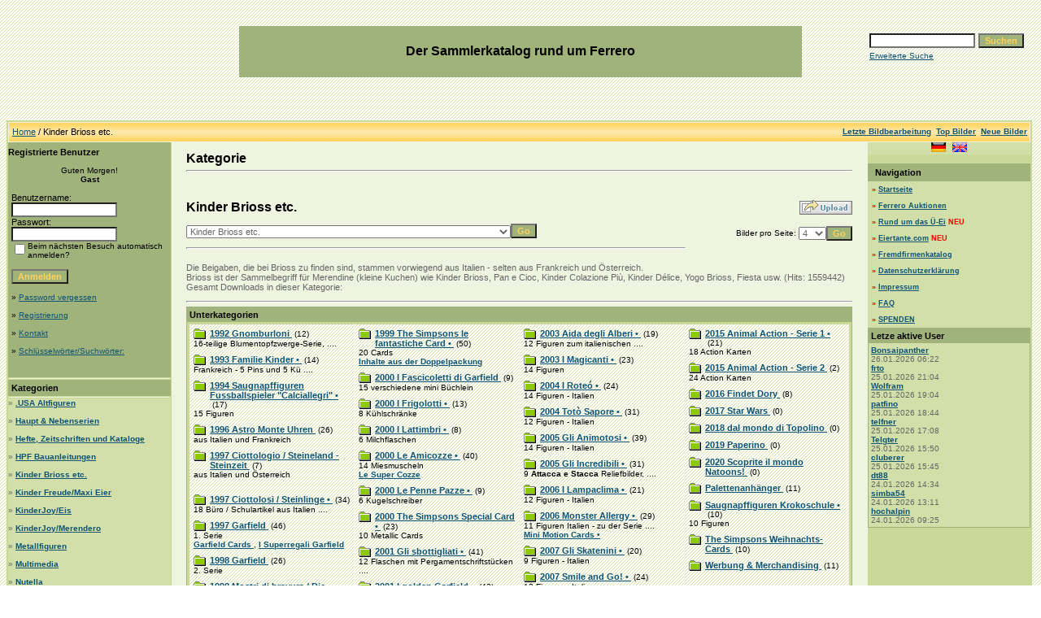

--- FILE ---
content_type: text/html
request_url: https://www.ue-ei-portal-sammlerkatalog.de/categories.php?cat_id=2679&sessionid=v7dla44083j8uqirbgsqfb5ag6
body_size: 207814
content:
<style type="text/css">
<!--
.Stil3 {font-size: x-small}
-->
</style>
<!DOCTYPE HTML PUBLIC "-//W3C//DTD HTML 4.01 Transitional//DE">
<html dir="ltr">
<head>
<script async src="https://epnt.ebay.com/static/epn-smart-tools.js"></script>
<script>window._epn = {campaign:5337470210};</script>
<script language="JavaScript" type="text/javascript">
<script async src="https://epnt.ebay.com/static/epn-smart-tools.js"></script>
<!--
var last_submit = 0;
function submit_is_ok() {
    if (new Date().getTime() - last_submit > 10000) {
        last_submit = new Date().getTime();
        return true;
    } else {
        return false;
    }
}
//-->
</script>
<title>Der Sammlerkatalog rund um Ferrero Katalog für Inhalte aus dem Überraschungsei</title>
<meta http-equiv="content-type" content="text/html; charset=iso-8859-1" >
<meta name="keywords" content="ferrero, figuren, ü-ei, überraschungsei, kinder, surprise, spielzeug, kinder joy, maxi ei, nutella, hanuta, kinderschokolade, sammelbilder, ">
<meta name="abstract" content="Katalog über Inhalte aus dem Überraschungsei, und anderen Produkten der Firma Ferrero. &nbsp;">
<meta name="author" content="ue-ei-portal-sammlerkatalog.de">
<meta name="robots" content="index, follow">
<meta name="robots" content="all">
<meta name="robots-revisit" content="3 days">
<meta name="googlebot" content="noodp">
<meta name="copyright" content="https://www.ue-ei-portal-sammlerkatalog.de/" />
<meta name="language" content="sprache">
<link rel="stylesheet" href="./templates/katalog/style.css" type="text/css">

<script language="javascript" type="text/javascript">
<!--

  var captcha_reload_count = 0;
	var captcha_image_url = "./captcha.php?sessionid=quctmgpsd592ukv8fjiknukr67";
  function new_captcha_image() {
    if (captcha_image_url.indexOf('?') == -1) {
		  document.getElementById('captcha_image').src= captcha_image_url+'?c='+captcha_reload_count;
		} else {
		  document.getElementById('captcha_image').src= captcha_image_url+'&c='+captcha_reload_count;
		}

    document.getElementById('captcha_input').value="";
    document.getElementById('captcha_input').focus();
    captcha_reload_count++;
  }

	function opendetailwindow() {
    window.open('','detailwindow','toolbar=no,scrollbars=yes,resizable=no,width=680,height=480');
  }

// -->
</script>
<script>
function ajaxFileUpload(upload_field)
{
// Checking file type
var re_text = /\.jpg|\.gif|\.jpeg/i;
var filename = upload_field.value;
if (filename.search(re_text) == -1) {
alert("File should be either jpg or gif or jpeg");
upload_field.form.reset();
return false;
}
document.getElementById('picture_preview').innerHTML = '<div><img src="progressbar.gif" border="0" /></div>';
upload_field.form.action = 'previewimage.php';
upload_field.form.target = 'upload_iframe';
upload_field.form.submit();
upload_field.form.action = '';
upload_field.form.target = '';
return true;
}
</script>
<script type="text/javascript" src="./js/highslide/highslide-with-gallery.js"></script>
<link rel="stylesheet" type="text/css" href="./js/highslide/highslide.css" />
<script type="text/javascript">
  hs.graphicsDir = './js/highslide/graphics/';
  hs.align = 'center';
  hs.anchor = 'top';
  hs.transitions = ['expand', 'crossfade'];
  hs.wrapperClassName = 'dark borderless floating-caption';
  hs.fadeInOut = true;
  hs.dimmingOpacity = .92;

  // Add the controlbar
  if (hs.addSlideshow) hs.addSlideshow({
    slideshowGroup:'thumb1',
    interval: 3500,
    repeat: true,
    useControls: true,
    //fixedControls: 'fit',
    fixedControls: false,
    overlayOptions: {
      opacity: .6,
      position: 'bottom center',
      hideOnMouseOut: true
    } 
  });
</script>

<link rel="alternate" type="application/rss+xml" title="RSS Feed: Kinder Brioss etc. (Neue Bilder)" href="https://www.ue-ei-portal-sammlerkatalog.de/rss.php?action=images&amp;cat_id=2679" />
<!-- Start Cookie Plugin -->
<script type="text/javascript">
  window.cookieconsent_options = {
  message: 'Diese Website nutzt Cookies, um bestmögliche Funktionalität bieten zu können.',
  dismiss: 'Ok, verstanden',
  learnMore: 'Datenschutzerklärung',
  link: '//www.ue-ei-portal-sammlerkatalog.de/index.php?template=Datenschutz',
  theme: 'dark-top'
 };
</script>
<script type="text/javascript" src="//s3.amazonaws.com/valao-cloud/cookie-hinweis/script-v2.js"></script>
<!-- Ende Cookie Plugin -->


</head>

<script>
<!--
navi = null;
 document.onmousemove = updateNAVI;
 function updateNAVI(e) {
  if (navi != null) {
    x = (document.all) ? window.event.x + navi.offsetParent.scrollLeft : e.pageX;
    y = (document.all) ? window.event.y + navi.offsetParent.scrollTop  : e.pageY;
    navi.style.left = (x + 1) + "px";
    navi.style.top   = (y - 20) + "px";
  }
}

function showNAVI(id) {
  navi = document.getElementById(id);
  navi.style.display = "block"
}

function hideNAVI() {
  navi.style.display = "none";
}
//-->
</script>

<body bgcolor="#FFFFFF" text="#0F5475" link="#0F5475" vlink="#0F5475" alink="#0F5475">
<table width="100%" border="0">

</table>
<br />
<div id="fb-root"></div>

<script language="javascript">
      function mms(url) {
        var winWidth = 700;
        var winHeight = 450;
        var w = (screen.width - winWidth)/2;
        var h = (screen.height - winHeight)/2 - 60;
        var name = 'MMS';
        var features = 'scrollbars=no,width='+winWidth+',height='+winHeight+',top='+h+',left='+w;
        window.open(url,name,features);
      }
</script>
<table width="100%" border="0" cellspacing="0" cellpadding="0" align="center">
  <tr>
    <td>

      <table width="100%" border="0" cellspacing="0" cellpadding="0">
        <tr>
          <td colspan="5" height="12"><img src="./templates/default/images/spacer.gif" width="*" height="8" alt="" /></td>
        </tr>
        <tr>
          <td width="6"><img src="./templates/default/images/spacer.gif" width="6" height="63" alt="" /></td>
          <td width="280" height="63"></td>
          <td width="*" height="63" align="center" bgcolor="#a0b37b"><div align="center"><span class="title">Der Sammlerkatalog rund um Ferrero</span></div></td>
          <td width="278" height="63">
            <table>
              <tr>
                <td width="276" height="50" align="right" valign="middle">
                  <form method="post" action="./search.php?sessionid=quctmgpsd592ukv8fjiknukr67"><input type="hidden" name="__csrf" value="f0bb4928d026268b71b478a33d7b6b64" />
<input type="hidden" name="__csrf" value="f0bb4928d026268b71b478a33d7b6b64" />

                    <table border="0" cellspacing="0" cellpadding="2">
                      <tr>
                        <td>
                          <input type="text" name="search_keywords" size="15" class="searchinput" style="BACKGROUND-IMAGE: url(./templates/katalog/images/input.gif)"/>
                        </td>
                        <td>
                          <input type="submit" value="Suchen" class="button" name="submit" />
                        </td>
                      </tr>
                      <tr valign="top">
                        <td colspan="2" align="left"><a href="./search.php?sessionid=quctmgpsd592ukv8fjiknukr67" class="smalltext">Erweiterte Suche</a>
                        </td>
                      </tr>
                    </table>
                  </form>
                </td>
              </tr>
            </table>

          </td>
          <td align="right" width="8"><img src="./templates/katalog/images/spacer.gif" width="8" height="63" alt="" /></td>
        </tr>
        <tr>
          <td colspan="5" height="12"><img src="./templates/katalog/images/spacer.gif" width="*" height="12" alt="" /></td>
        </tr>
      </table>

      <table width="100%" border="0" cellspacing="0" cellpadding="0">
        <tr>
          <td>
            <table width="100%" height="30" border="0" cellspacing="0" cellpadding="0">
              <tr>
                <td width="24"><img src="./templates/katalog/images/spacer.gif" alt="" width="1" height="1" /></td>
                <td  width="*" height="30">
                </td>
              </tr>
            </table>
          </td>
        </tr>

  <tr>
    <td class="bordercolor">
      <table width="100%" border="0" cellspacing="1" cellpadding="0">
        <tr>
          <td class="tablebgcolor">
            <table width="100%" border="0" cellspacing="1" cellpadding="0">
              <tr>
                <td class="navbar" height="23">
                  <table width="100%" border="0" cellspacing="0" cellpadding="0">
                    <tr>
                      <td><img src="./templates/katalog/images/spacer.gif" width="4" height="4" alt="" /><span class="clickstream"><a href="./index.php?sessionid=quctmgpsd592ukv8fjiknukr67" class="clickstream">Home</a>&nbsp;/&nbsp;Kinder Brioss etc.</span></td>
                      <td align="right">
						<a href="./last_modified.php?sessionid=quctmgpsd592ukv8fjiknukr67"><b>Letzte Bildbearbeitung</b></a>&nbsp;
						<a href="./top.php?sessionid=quctmgpsd592ukv8fjiknukr67"><b>Top Bilder</b></a>&nbsp;
						<a href="./search.php?search_new_images=1&amp;sessionid=quctmgpsd592ukv8fjiknukr67"><b>Neue Bilder</b></a>&nbsp;
					  </td>
                    </tr>
                  </table>
                </td>
              </tr>
            </table>
            <table width="100%" border="0" cellspacing="0" cellpadding="0">
              <tr>
                <td width="200" class="row2" valign="top">
                  <table width="200" border="0" cellspacing="0" cellpadding="0">
                    <tr>
                      <td class="head2" height="20"><style type="text/css">
<!--
.Stil1 {
	font-family: Verdana, Arial, Helvetica, sans-serif;
	font-size: 12px;
}
-->
</style>
  <table width="200" border="0" cellspacing="0" cellpadding="0">
  <tr> 
   <td height="25" class="head2">Registrierte Benutzer</td>
  </tr>
   <tr> 
   <th class="row1"><? print $ub ?></td>
   </tr>
  </table> <table width="100%" border="0" cellpadding="4" cellspacing="0">
  <tr>
    <td valign="top" align="left">
    <center>Guten Morgen! <br><b>Gast</b></center><br>
      <form action="./login.php?sessionid=quctmgpsd592ukv8fjiknukr67" method="post"><input type="hidden" name="__csrf" value="f0bb4928d026268b71b478a33d7b6b64" />
<input type="hidden" name="__csrf" value="f0bb4928d026268b71b478a33d7b6b64" />

        Benutzername:<br />
        <input type="text" size="10" name="user_name" class="logininput" />
        <br />
        Passwort:<br />
        <input type="password" size="10" name="user_password" class="logininput" />
        <br />
        <table border="0" cellspacing="0" cellpadding="0">
          <tr valign="top">
            <td><input type="checkbox" name="auto_login" value="1" /></td>
            <td><span class="smalltext">Beim nächsten Besuch automatisch anmelden?</span></td>
          </tr>
        </table>
        <br />
		<input type="submit" value="Anmelden" class="button" />
      </form>
            &raquo; <a href="./member.php?action=lostpassword&amp;sessionid=quctmgpsd592ukv8fjiknukr67">Password vergessen</a><br /><br />
	  &raquo; <a href="./register.php?sessionid=quctmgpsd592ukv8fjiknukr67">Registrierung</a><br /><br />
	  &raquo; <a href="contact.php">Kontakt</a><br /><br />
      &raquo; <a href="./keyword_cloud.php?sessionid=quctmgpsd592ukv8fjiknukr67">Schlüsselw&ouml;rter/Suchw&ouml;rter:</a><br /><br />
  </tr>
</table>
<br>
<table width="100%" border="0" cellspacing="0" cellpadding="0">
<tr><td class="tablebgcolor"><img src="./templates/default/images/spacer.gif" alt="" width="1" height="1" /></td></tr>
<tr><td class="head2" height="20"> <img src="./templates/default/images/spacer.gif" alt="" width="4" height="4" />Kategorien</td></tr>
<tr><td class="tablebgcolor"><img src="./templates/default/images/spacer.gif" alt="" width="1" height="1" /></td></tr>
<tr><td align="left" class="row1">
   &raquo; <span style="font-family: Geneva, Arial, Helvetica, sans-serif" ><b><a href="./categories.php?cat_id=7289&amp;sessionid=quctmgpsd592ukv8fjiknukr67">.USA Altfiguren</span></a></b><br><br> &raquo; <span style="font-family: Geneva, Arial, Helvetica, sans-serif" ><b><a href="./categories.php?cat_id=3468&amp;sessionid=quctmgpsd592ukv8fjiknukr67">Haupt & Nebenserien</span></a></b><br><br> &raquo; <span style="font-family: Geneva, Arial, Helvetica, sans-serif" ><b><a href="./categories.php?cat_id=1549&amp;sessionid=quctmgpsd592ukv8fjiknukr67">Hefte, Zeitschriften und Kataloge</span></a></b><br><br> &raquo; <span style="font-family: Geneva, Arial, Helvetica, sans-serif" ><b><a href="./categories.php?cat_id=1931&amp;sessionid=quctmgpsd592ukv8fjiknukr67">HPF Bauanleitungen</span></a></b><br><br> &raquo; <span style="font-family: Geneva, Arial, Helvetica, sans-serif" ><b><a href="./categories.php?cat_id=2679&amp;sessionid=quctmgpsd592ukv8fjiknukr67">Kinder Brioss etc.</span></a></b><br><br> &raquo; <span style="font-family: Geneva, Arial, Helvetica, sans-serif" ><b><a href="./categories.php?cat_id=1548&amp;sessionid=quctmgpsd592ukv8fjiknukr67">Kinder Freude/Maxi Eier</span></a></b><br><br> &raquo; <span style="font-family: Geneva, Arial, Helvetica, sans-serif" ><b><a href="./categories.php?cat_id=8104&amp;sessionid=quctmgpsd592ukv8fjiknukr67">KinderJoy/Eis</span></a></b><br><br> &raquo; <span style="font-family: Geneva, Arial, Helvetica, sans-serif" ><b><a href="./categories.php?cat_id=1642&amp;sessionid=quctmgpsd592ukv8fjiknukr67">KinderJoy/Merendero</span></a></b><br><br> &raquo; <span style="font-family: Geneva, Arial, Helvetica, sans-serif" ><b><a href="./categories.php?cat_id=1317&amp;sessionid=quctmgpsd592ukv8fjiknukr67">Metallfiguren</span></a></b><br><br> &raquo; <span style="font-family: Geneva, Arial, Helvetica, sans-serif" ><b><a href="./categories.php?cat_id=5566&amp;sessionid=quctmgpsd592ukv8fjiknukr67">Multimedia</span></a></b><br><br> &raquo; <span style="font-family: Geneva, Arial, Helvetica, sans-serif" ><b><a href="./categories.php?cat_id=2909&amp;sessionid=quctmgpsd592ukv8fjiknukr67">Nutella</span></a></b><br><br> &raquo; <span style="font-family: Geneva, Arial, Helvetica, sans-serif" ><b><a href="./categories.php?cat_id=1544&amp;sessionid=quctmgpsd592ukv8fjiknukr67">Puzzle</span></a></b><br><br> &raquo; <span style="font-family: Geneva, Arial, Helvetica, sans-serif" ><b><a href="./categories.php?cat_id=3280&amp;sessionid=quctmgpsd592ukv8fjiknukr67">Sammelbilder</span></a></b><br><br> &raquo; <span style="font-family: Geneva, Arial, Helvetica, sans-serif" ><b><a href="./categories.php?cat_id=5678&amp;sessionid=quctmgpsd592ukv8fjiknukr67">Sammelbilder ab 50'er</span></a></b><br><br> &raquo; <span style="font-family: Geneva, Arial, Helvetica, sans-serif" ><b><a href="./categories.php?cat_id=5310&amp;sessionid=quctmgpsd592ukv8fjiknukr67">Sonstiges von Ferrero</span></a></b><br><br> &raquo; <span style="font-family: Geneva, Arial, Helvetica, sans-serif" ><b><a href="./categories.php?cat_id=6251&amp;sessionid=quctmgpsd592ukv8fjiknukr67">Spielwelten</span></a></b><br><br> &raquo; <span style="font-family: Geneva, Arial, Helvetica, sans-serif" ><b><a href="./categories.php?cat_id=678&amp;sessionid=quctmgpsd592ukv8fjiknukr67">Spielzeug aus dem Ei</span></a></b><br><br> &raquo; <span style="font-family: Geneva, Arial, Helvetica, sans-serif" ><b><a href="./categories.php?cat_id=1839&amp;sessionid=quctmgpsd592ukv8fjiknukr67">Spielzeug aus dem Ei (Euro)</span></a></b><br><br> &raquo; <span style="font-family: Geneva, Arial, Helvetica, sans-serif" ><b><a href="./categories.php?cat_id=1932&amp;sessionid=quctmgpsd592ukv8fjiknukr67">Trucks von Ferrero</span></a></b><br><br> &raquo; <span style="font-family: Geneva, Arial, Helvetica, sans-serif" ><b><a href="./categories.php?cat_id=1935&amp;sessionid=quctmgpsd592ukv8fjiknukr67">Varianten</span></a></b><br><br> &raquo; <span style="font-family: Geneva, Arial, Helvetica, sans-serif" ><b><a href="./categories.php?cat_id=4664&amp;sessionid=quctmgpsd592ukv8fjiknukr67">Weihnachten</span></a></b><br><br> &raquo; <span style="font-family: Geneva, Arial, Helvetica, sans-serif" ><b><a href="./categories.php?cat_id=1543&amp;sessionid=quctmgpsd592ukv8fjiknukr67">Werbung & Merchandising</span></a></b><br><br></td></tr>
</table></td>
                    </tr>
                  
                    </table>
				 </td>
                <td width="1" class="bordercolor" valign="top"><img src="./templates/katalog/images/spacer.gif" alt="" width="1" height="1" /></td>
                <td width="18" valign="top"><img src="./templates/katalog/images/spacer.gif" alt="" width="18" height="18" /></td>
                <td width="100%" valign="top"><br /> <span class="title">Kategorie</span><br />
                  <hr size="1" />
                  <p>
                    <!-- BEGIN LAYOUT -->
                    <br>
                    <br>
                    <!-- END LAYOUT -->
                    <!--- Inhalt Anfang --->
<table width="100%" border="0" cellspacing="0" cellpadding="0">
                    <tr>
                      <td><b class="title">Kinder Brioss etc.</b></td>
                      <td align="right" valign="bottom"><img src="./templates/katalog/images/upload_off.gif" border="0" alt="" /></td>
                    </tr>
                    <tr>
                      <td colspan="2">&nbsp;</td>
                    </tr>
                    <tr>
                            <td><form method="get" name="jumpbox" action="./categories.php?sessionid=quctmgpsd592ukv8fjiknukr67">
  <table border="0" cellspacing="0" cellpadding="0">
    <tr> 
      <td valign="bottom">
<select name="cat_id" onchange="if (this.options[this.selectedIndex].value != 0){ forms['jumpbox'].submit() }" class="categoryselect">
<option value="0">Kategorie wählen</option>
<option value="0">-------------------------------</option>
<option value="7289" class="dropdownmarker">.USA Altfiguren</option>
<option value="3468" class="dropdownmarker">Haupt &amp; Nebenserien</option>
<option value="5007">-- . Rohlinge</option>
<option value="4619">-- 1974 Robin Hood 1</option>
<option value="4555">-- 1974/1976 Verschiedene Figuren 2</option>
<option value="4444">-- 1976 Asterix •</option>
<option value="4415">-- 1976/1977 Verschiedene Disney Figuren</option>
<option value="4796">-- 1976/1977 Verschiedene Figuren</option>
<option value="4842">-- 1977 Astronauten</option>
<option value="5002">-- 1977 Bernhard und Bianca •</option>
<option value="4514">-- 1977 Die sieben Zwerge •</option>
<option value="4533">-- 1977 Gardegrenadiere der englichen Königin •</option>
<option value="4956">-- 1977 Uniformen •</option>
<option value="4443">-- 1978 Robin Hood 2</option>
<option value="3557">-- 1978 Schildkröten</option>
<option value="4841">-- 1979 Saurier</option>
<option value="5285">-- 1979 Trachten •</option>
<option value="6722">-- 197? Ein Pharao und seine Soldaten</option>
<option value="4031">-- 197? Tierfiguren</option>
<option value="4467">-- 197? Tierfiguren</option>
<option value="3469">-- 1981-83 Erkennst Du deinen Schlumpf ? •</option>
<option value="3470">-- 1983-84 Olympiade der Schlümpfe •</option>
<option value="3471">-- 1984-85 Tao Tao und seine Freunde •</option>
<option value="3473">-- 1985 Das Dschungelbuch •</option>
<option value="3472">-- 1985 Der kleine Kobold Pumuckl •</option>
<option value="3475">-- 1986 Die Biene Maja •</option>
<option value="3474">-- 1986 Happy Frogs •</option>
<option value="3476">-- 1987 Die Tapsi Törtels •</option>
<option value="3477">-- 1987 Donalds flotte Familie •</option>
<option value="3480">-- 1988 Die Blumentopfzwerge •</option>
<option value="3478">-- 1988 Die Fußballschlümpfe •</option>
<option value="3479">-- 1988 Die Happy Hippos •</option>
<option value="3481">-- 1989 Aristocats •</option>
<option value="3483">-- 1989 Die neuen Blumentopfzwerge •</option>
<option value="3482">-- 1989 Micky und seine tollen Freunde •</option>
<option value="3484">-- 1990 Die Dribbel Boys •</option>
<option value="3486">-- 1990 Die ganz neuen Blumentopfzwerge •</option>
<option value="3485">-- 1990 Happy Hippos im Fitness-Fieber •</option>
<option value="2543">-- 1991  	Happy Hippos im Fitness-Fieber (Welt) •</option>
<option value="3489">-- 1991 Die Badezimmerzwerge •</option>
<option value="3488">-- 1991 Die Kroko-Schule •</option>
<option value="3487">-- 1991 Teeny Tapsi Törtels •</option>
<option value="3491">-- 1992 Die Happy Hippos auf dem Traumschiff •</option>
<option value="3492">-- 1992 Die Zunft der Zwerge •</option>
<option value="3490">-- 1992 Peppy Pingos •</option>
<option value="3495">-- 1993 Bill Body als .... •</option>
<option value="4965">-- 1993 Die Badezimmerzwerge (Welt)</option>
<option value="3493">-- 1993 Die Crazy Crocos •</option>
<option value="3494">-- 1993 Die Drolly Dinos •</option>
<option value="4966">-- 1993 Die ganz neuen Blumentopfzwerge (Welt)</option>
<option value="3943">-- 1993 L'allegra scuola dei Coccodritti (Kroko Schule)</option>
<option value="4058">-- 1993 Leo Venturas •</option>
<option value="5537">---- Werbeartikel zur Serie</option>
<option value="4728">-- 1993 Ranopla (Frösche)•</option>
<option value="4752">-- 1993 Tartallegre •</option>
<option value="3497">-- 1994 Die Happy Hippo Company •</option>
<option value="3496">-- 1994 Die Peppy Pingo Party •</option>
<option value="3932">-- 1994 Die Zunft der Zwerge (Welt) •</option>
<option value="3498">-- 1994 Mit den Blumentopfzwergen durch die Jahreszeiten •</option>
<option value="4504">-- 1994 Panda Party •</option>
<option value="4057">-- 1994 Pingui Beach •</option>
<option value="3499">-- 1994 Sonne, Mond und Sterne •</option>
<option value="3779">-- 1995 Coccobulli / Die Crazy Crocos •</option>
<option value="3500">-- 1995 Die Dapsy Dinos •</option>
<option value="3501">-- 1995 Die Funny Fanten im Cluburlaub •</option>
<option value="4656">-- 1995 Happy Hippos Holiday •</option>
<option value="4025">-- 1995 Peppy Pingos (Welt) •</option>
<option value="4009">-- 1995 Squalibaba •</option>
<option value="3502">-- 1995 Top Ten Teddies •</option>
<option value="3504">-- 1996 Die Bingo Birds &bull;</option>
<option value="3547">-- 1996 Die Dapsy Dinos (Welt) •</option>
<option value="3505">-- 1996 Die Top Ten Teddies in Volksfeststimmung •</option>
<option value="4037">-- 1996 Fantasmini •</option>
<option value="3503">-- 1996 Hanny Bunny's lustige Ski Hasen •</option>
<option value="4941">-- 1996 Peppy Pingos' Party •</option>
<option value="3508">-- 1997 Aqualand •</option>
<option value="4486">-- 1997 Asterix in Amerika •</option>
<option value="4487">---- Spielzeuge •</option>
<option value="3506">-- 1997 Die Dapsy Dino Family •</option>
<option value="4010">-- 1997 Die Funny Fanten im Cluburlaub (Welt) •</option>
<option value="3507">-- 1997 Die Happy Hippo Hollywood Stars •</option>
<option value="4030">-- 1997 Miezi Cats (Welt) •</option>
<option value="3511">-- 1998 Fancy Fuxies •</option>
<option value="3510">-- 1998 Funny Fanten Stars in der Manege •</option>
<option value="4505">-- 1998 Hanny Bunny's lustige Ski Hasen (Welt) •</option>
<option value="3936">-- 1998 I Luna Park •</option>
<option value="3512">-- 1998 Im Tal der Trapper und Indianer •</option>
<option value="3509">-- 1998 Miezi Cats •</option>
<option value="3554">-- 1998 Mit den Blumentopfzwergen durch die Jahreszeiten (Welt) •</option>
<option value="4075">-- 1998 Sir Condor •</option>
<option value="4072">-- 1998 Super Spacys (Welt) •</option>
<option value="4006">-- 1999 Castorcin •</option>
<option value="3514">-- 1999 Die Happy Hippo Hochzeit •</option>
<option value="3515">-- 1999 Die Küchenzwerge •</option>
<option value="3513">-- 1999 Die Top Ten Teddies im Traumurlaub •</option>
<option value="3516">-- 1999 Happy 2000 •</option>
<option value="4004">-- 1999 Super Giraffe •</option>
<option value="3517">-- 2000 Asterix und die Römer •</option>
<option value="4003">-- 2000 Los Pappagalos •</option>
<option value="3518">-- 2000 Pinky Piggys •</option>
<option value="3519">-- 2000 Super Spacys •</option>
<option value="4005">-- 2000 Vacanze da sogno con gli Orsetten •</option>
<option value="4007">-- 2000 Vampirelli •</option>
<option value="3946">-- 2000 Über den Wolken •</option>
<option value="4378">-- 2001 Auf dem Basar •</option>
<option value="3523">-- 2001 Der Herr der Ringe I •</option>
<option value="4074">-- 2001 Fantasmini 2 •</option>
<option value="4379">-- 2001 Land und Leute •</option>
<option value="3520">-- 2001 Mega Mäuse •</option>
<option value="3522">-- 2001 Verspielte Hauskatzen •</option>
<option value="4481">-- 2002 Angelino &amp; Satanello •</option>
<option value="4991">-- 2002 Aquashow •</option>
<option value="4078">-- 2002 Balenotti •</option>
<option value="3526">-- 2002 Coole Abhänger •</option>
<option value="3525">-- 2002 Das Hipperium spielt verrückt •</option>
<option value="3529">-- 2002 Der Herr der Ringe II •</option>
<option value="4961">-- 2002 Die Peanuts am Strand •</option>
<option value="4960">-- 2002 Die Peanuts beim Sport •</option>
<option value="3524">-- 2002 Die verrückte Schreibtischbande •</option>
<option value="3553">-- 2002 Fana d' Foot •</option>
<option value="3527">-- 2002 Ist die Katze aus dem Haus ... •</option>
<option value="3528">-- 2002 Kleine Giganten •</option>
<option value="1974">-- 2002 Looney Tunes beim Film •</option>
<option value="4446">-- 2002 Super Foxes / Fancy Fuxies •</option>
<option value="3555">-- 2002 The Lord of the Rings •</option>
<option value="3979">-- 2003 Astérix (Welt) •</option>
<option value="3530">-- 2003 Cybertop •</option>
<option value="6442">---- Beipackzettel</option>
<option value="3533">-- 2003 Der Herr der Ringe III •</option>
<option value="3531">-- 2003 Die Ötzis kommen •</option>
<option value="3532">-- 2003 Faszination fremde Länder Asien •</option>
<option value="1895">-- 2003 Tom und Jerry •</option>
<option value="3538">-- 2004 Der Polarexpress •</option>
<option value="1018">---- Spielzeuge •</option>
<option value="1023">------ 3D-Puzzle Lokomotive •</option>
<option value="1024">------ 3D-Puzzle Waggon •</option>
<option value="1026">------ Die Polarexpress Lokomotive •</option>
<option value="1025">------ Entwerter •</option>
<option value="4992">-- 2004 Die Looney Tunes im alten Griechenland •</option>
<option value="3535">-- 2004 Die Motocoyoten •</option>
<option value="3566">-- 2004 Doraemon •</option>
<option value="3537">-- 2004 Funny Castle •</option>
<option value="1017">---- Spielzeuge •</option>
<option value="1032">------ Die stolzen Ritter •</option>
<option value="1033">------ Freche Turnier-Rösser •</option>
<option value="1034">------ Im Zauberwald •</option>
<option value="1035">------ Tierisches Wagenrennen •</option>
<option value="1036">------ Wer überlistet den Drachen •</option>
<option value="3536">-- 2004 Mission Maulwurf •</option>
<option value="5832">---- Ausstellung Ungarn</option>
<option value="1019">---- Spielzeuge •</option>
<option value="1042">------ Gartenland •</option>
<option value="1043">------ Undercover-Fahrzeuge •</option>
<option value="3344">-- 2004 Monster Hotel •</option>
<option value="3345">---- Rund um das Monster Hotel •</option>
<option value="3534">-- 2004 Neues von der verrückten Schreibtischbande •</option>
<option value="3783">-- 2005 Astro Generation •</option>
<option value="7016">---- 2012 Twistheads - Spaventa Festa</option>
<option value="5706">---- Postkartenserie</option>
<option value="3832">-- 2005 Chicken Little •</option>
<option value="3541">-- 2005 Die Baby Feuerwehr •</option>
<option value="3539">-- 2005 Die Unglaublichen •</option>
<option value="3572">-- 2005 Die Weihnachtswichtel •</option>
<option value="3549">-- 2005 Le Manege Enchante (Pollux) •</option>
<option value="3540">-- 2005 Spongebob Schwammkopf •</option>
<option value="3339">---- Spielzeuge •</option>
<option value="4749">-- 2006 7 Zwerge - Der Wald ist nicht genug •</option>
<option value="4633">-- 2006 Asterix und die Wikinger</option>
<option value="4621">-- 2006 Disney/Pixar Cars •</option>
<option value="4634">---- Spielzeug zu Disney/Pixar Cars •</option>
<option value="4993">-- 2006 Ice Age 2 •</option>
<option value="4754">-- 2006 Jagdfieber •</option>
<option value="4595">-- 2006 Magic Lessons - Magische Schulstunde •</option>
<option value="3982">-- 2006 MagicSport •</option>
<option value="4002">---- Das offizielle DFB Fanset •</option>
<option value="4982">---- Magic Sport Kartenspiel •</option>
<option value="3983">---- Rund ums Spielfeld •</option>
<option value="4530">-- 2006 Mission Maulwurf 2 - Handtuchkrieg auf Mallorca •</option>
<option value="5655">---- Spielzeug zur Serie •</option>
<option value="4653">-- 2006 Popstar Grillys •</option>
<option value="4732">-- 2006 Rentier Xmas Cup •</option>
<option value="4734">-- 2006 Schim Banzai - Zoff im Affenstall •</option>
<option value="4162">-- 2006 Sporty Chicks •</option>
<option value="3995">-- 2006 WinX Club •</option>
<option value="5266">-- 2007 Die Simpsons •</option>
<option value="5042">-- 2007 Die Wichtelwerkstatt •</option>
<option value="5040">-- 2007 Funny Students •</option>
<option value="5271">---- Spielzeuge •</option>
<option value="5294">---- Werbeartikel</option>
<option value="3067">-- 2007 Justice League •</option>
<option value="4981">-- 2007 MagicSport</option>
<option value="5305">-- 2007 MagicSport 2</option>
<option value="5527">---- Beigaben aus verschiedenen Ländern</option>
<option value="5321">---- MagicSport 2 Fanset</option>
<option value="4994">-- 2007 Shrek der Dritte •</option>
<option value="5043">-- 2007 Strand-Nasen im Club-Urlaub •</option>
<option value="3962">-- 2007 WinX Pixie •</option>
<option value="3040">-- 2008 Barbie Fairytopia •</option>
<option value="5308">-- 2008 Die kunterbunten Kuschel-Hasen •</option>
<option value="5924">-- 2008 Die Schlümpfe total verschlumpft •</option>
<option value="6477">---- Werbeartikel aus verschiedenen Ländern</option>
<option value="5916">-- 2008 Die tollpatschigen Weihnachtshelfer •</option>
<option value="5768">-- 2008 Gute Schafe - Wilde Schafe - Chaos auf der Weide •</option>
<option value="5955">-- 2008 Kinderino Sport •</option>
<option value="5746">-- 2008 Kung Fu Panda •</option>
<option value="5799">-- 2008 Kunterbunte Glücksbringer •</option>
<option value="5604">-- 2008 Looney Tunes Active! •</option>
<option value="5800">-- 2008 Madagascar 2 •</option>
<option value="5749">-- 2008 Monsters &amp; Pirates •</option>
<option value="5836">---- Beigaben aus verschiedenen Ländern</option>
<option value="5841">-- 2008 WinX Club •</option>
<option value="6291">-- 2009 Astérix 50 •</option>
<option value="6465">-- 2009 Die anhängliche Osterbande •</option>
<option value="6290">-- 2009 Happy Hippo Talent-Show •</option>
<option value="6445">---- Autogrammkarten •</option>
<option value="6454">---- Happy Hippo Wackelbilder •</option>
<option value="6415">---- Werbeartikel aus verschiedenen Ländern</option>
<option value="6116">-- 2009 Ice Age 3 •</option>
<option value="6325">-- 2009 Justice League •</option>
<option value="6421">-- 2009 Looney Tunes Active! Winter Sports •</option>
<option value="6011">-- 2009 PiXie •</option>
<option value="6311">-- 2009 Schlittenprofis •</option>
<option value="6289">-- 2009 Wickie und die starken Männer •</option>
<option value="6463">-- 2009 WinX Club - Love &amp; Pet •</option>
<option value="6302">-- 2009 WinX Club •</option>
<option value="6600">-- 2010 / 11 die Schlümpfe •</option>
<option value="6607">-- 2010 Angel`s friends •</option>
<option value="6730">-- 2010 Angel´s Friends 2 •</option>
<option value="6723">-- 2010 Die Regenbogen Strolche •</option>
<option value="6728">-- 2010 Funny Students 2</option>
<option value="6483">-- 2010 Für immer Shrek - Shrek 4 •</option>
<option value="6550">-- 2010 Großstadthunde Streuner, Schnüffler, Straßenadel •</option>
<option value="6718">---- Werbeartikel zur Serie</option>
<option value="6617">-- 2010 Kling-Glöckchen-Bande •</option>
<option value="6710">-- 2010 Looney Tunes Pisten Gaudi •</option>
<option value="6930">---- 2012 Spielzeug zur Serie</option>
<option value="6742">-- 2010 Rio •</option>
<option value="6555">-- 2010 Saustark! Duell in der Küche •</option>
<option value="6695">---- Grusskarten von den Küchenschweinen •</option>
<option value="6585">-- 2010 the Simpsons •</option>
<option value="6608">-- 2010 WinX Club Love &amp; Pet •</option>
<option value="6793">-- 2011  Die Heimwerkerelefanten - Dickhäuter &amp; Dünnbrettbohrer •</option>
<option value="6801">-- 2011 Barbapapa •</option>
<option value="6912">-- 2011 Barbie Fairytopia •</option>
<option value="6913">---- serienbezogenes Spielzeug</option>
<option value="6867">-- 2011 Die fliegenden Weihnachtsboten •</option>
<option value="6857">-- 2011 Die verrückten Frühlingshüpfer / Gli Scherzotti •</option>
<option value="6774">-- 2011 Disney Pixar Cars 2</option>
<option value="6792">-- 2011 Dufte Typen Smarte Stinker •</option>
<option value="6855">-- 2011 Happy Feet two •</option>
<option value="6859">-- 2011 Kung Fu Panda 2 A</option>
<option value="6748">-- 2011 Kung Fu Panda 2 •</option>
<option value="6850">-- 2011 Mouse Doctors</option>
<option value="6794">-- 2011 Pop PiXie</option>
<option value="6892">-- 2011 Sporty Animals</option>
<option value="7021">-- 2011 The Looney Tunes Show •</option>
<option value="6805">-- 2011 WinX Club •</option>
<option value="6987">-- 2012 Asterix &amp; Obelix: Im Auftrag Ihrer Majestät •</option>
<option value="6961">-- 2012 Barbie Fashionistas •</option>
<option value="6995">-- 2012 Die fleißigen Weihnachtshelfer •</option>
<option value="7132">-- 2012 Die schrillen Musikantengrillen •</option>
<option value="6948">-- 2012 Madagascar 3 •</option>
<option value="6949">---- serienbezogenes Spielzeug</option>
<option value="7128">-- 2012 Maschas Geschichten</option>
<option value="6990">-- 2012 Space Mission</option>
<option value="6991">-- 2012 Spongebob Schwammkopf •</option>
<option value="7356">---- serienbezogenes Spielzeug</option>
<option value="7023">-- 2012 Tartallegre •</option>
<option value="7112">---- Zubehör zu Tartallegre •</option>
<option value="6938">-- 2012 Twistheads - Crazy Connection •</option>
<option value="7017">-- 2012 Twistheads - Spaventa Festa •</option>
<option value="7025">-- 2012 Twistheads - Star Wars •</option>
<option value="6944">-- 2012 WinX Club •</option>
<option value="7002">---- Spielzeuge zur Serie</option>
<option value="7224">-- 2013 Barbie - I can be... •</option>
<option value="7163">-- 2013 Die Schlümpfe 2 •</option>
<option value="7164">-- 2013 Disney Prinzessin •</option>
<option value="7357">-- 2013 Fußball WM 2014 - Fußballstars Mexiko Twistheads •</option>
<option value="7233">-- 2013 Kinderino Sport 2 •</option>
<option value="7223">-- 2013 Micky und seine Freunde •</option>
<option value="7203">-- 2013 Monsters &amp; Pirates 2 •</option>
<option value="7265">-- 2013 Transformers •</option>
<option value="7200">-- 2013 Twistheads - Marvel •</option>
<option value="7211">-- 2013 Weihnachtsparty •</option>
<option value="7288">-- 2014 40 Jahre - Die Überraschungs-Party •</option>
<option value="7345">-- 2014 Die Weihnachts-Bande •</option>
<option value="7290">-- 2014 Disney Fairies •</option>
<option value="7358">-- 2014 Hello Kitty •</option>
<option value="7492">-- 2014 Luntik &amp; Smeshariki •</option>
<option value="7394">-- 2014 Marvel Avengers Assemble •</option>
<option value="7359">-- 2014 Penguins of Madagascar •</option>
<option value="7355">-- 2014 Twistheads - Marvel •</option>
<option value="7344">-- 2014 Twistheads - Spooky Species •</option>
<option value="7360">-- 2014 Twistheads - Teenage Mutant Ninja Turtles •</option>
<option value="7388">-- 2015 die samtige Stachelbande •</option>
<option value="7489">-- 2015 Disney Prinzessin - Palace Pets •</option>
<option value="7751">-- 2015 Fixiki •</option>
<option value="7470">-- 2015 Kung Fu Panda 3 •</option>
<option value="7466">-- 2015 Lustiges Weihnachtstheater •</option>
<option value="7520">-- 2015 Mascha und der Bär 3</option>
<option value="7460">-- 2015 Masha and the Bear •</option>
<option value="7400">-- 2015 Minions •</option>
<option value="7433">-- 2015 My little Pony - Equestria Girls •</option>
<option value="7434">---- Serienzubehör</option>
<option value="7461">-- 2015 Twistheads - Spooky Species •</option>
<option value="7630">-- 2016 Barbie •</option>
<option value="7528">-- 2016 Die Eiskönigin •</option>
<option value="7509">-- 2016 Die kunterbunten Kuschelhasen •</option>
<option value="7633">-- 2016 Die Schlümpfe und das verlorene Dorf •</option>
<option value="7527">-- 2016 Findet Dorie •</option>
<option value="7529">-- 2016 Kinderino Berufe •</option>
<option value="7605">-- 2016 Kleine Weihnachtsbotschafter •</option>
<option value="7651">-- 2016 Marvel Heroes</option>
<option value="7650">-- 2016 Masha and the Bear</option>
<option value="7604">-- 2016 Monsterspass</option>
<option value="7652">-- 2016 Sing •</option>
<option value="7491">-- 2016 Star Wars •</option>
<option value="7676">-- 2017  Despicable Me 3 •</option>
<option value="7680">-- 2017 DC Super Hero Girls •</option>
<option value="7716">---- Serien bezogenes Spielzeug</option>
<option value="7736">-- 2017 Die niedliche Klammerbande •</option>
<option value="7784">-- 2017 Disney Princess •</option>
<option value="7738">-- 2017 Dora</option>
<option value="7730">-- 2017 Hello Kitty</option>
<option value="7639">-- 2017 Hippe Hasen-Sippe •</option>
<option value="7973">-- 2017 Jurassic World •</option>
<option value="7788">-- 2017 Justice League - You can´t save the World alone</option>
<option value="7726">-- 2017 Kinderino Berufe •</option>
<option value="7742">-- 2017 The Happos Family •</option>
<option value="7765">-- 2017 The Powerpuff Girls •</option>
<option value="7649">-- 2017 Twistheads - Justice League •</option>
<option value="7931">-- 2018 Barbie Traumberufe •</option>
<option value="7837">-- 2018 Die Schlümpfe in der City •</option>
<option value="7890">-- 2018 Halloween - Doubleface Monsters</option>
<option value="7845">-- 2018 Kinderino und Kinderina - 50 Jahre Ferrero •</option>
<option value="7789">-- 2018 Kleine Ostermaler •</option>
<option value="7892">-- 2018 Magisches Weihnachtsleuchten •</option>
<option value="7793">-- 2018 Masha and the Bear •</option>
<option value="7932">-- 2018 Minions auf Reisen •</option>
<option value="7836">-- 2018 Miraculous •</option>
<option value="7835">-- 2018 nickelodeon SpongeBob Squarepants</option>
<option value="7951">-- 2019 Ben 10</option>
<option value="7959">-- 2019 Die bunte Frühlingsbande</option>
<option value="7983">-- 2019 Enchantimals •</option>
<option value="7958">-- 2019 Mascha und der Bär •</option>
<option value="7982">-- 2019 Pets 2</option>
<option value="8067">-- 2019 PJ Masks •</option>
<option value="8055">-- 2019 Star Wars •</option>
<option value="8062">-- 2019 Trolls - World Tour •</option>
<option value="8028">-- 2019 Twistheads - Monster Spass</option>
<option value="8027">-- 2019 Witzige Weihnachtswirbler •</option>
<option value="8113">-- 2020 Disney Princess</option>
<option value="8083">-- 2020 Fabelhafte Feldbande</option>
<option value="8175">-- 2020 Flotte Weihnachtsboten •</option>
<option value="8177">-- 2020 Halloween - Masked Monsters</option>
<option value="8089">-- 2020 Justice League •</option>
<option value="8188">-- 2020 Marvel Heroes •</option>
<option value="8112">-- 2020 Minions - The Rise of Gru •</option>
<option value="8189">-- 2020 Miraculous 2</option>
<option value="8304">-- 2021 Die lustigen Wegbegleiter •</option>
<option value="8216">-- 2021 Frozen - Die Eiskönigin &#10004;</option>
<option value="8335">-- 2021 Miraculous Movie</option>
<option value="8215">-- 2021 Natoons Tiere North America &#10004;</option>
<option value="8196">-- 2021 Ostern - Fitte Frühlingsflitzer  •</option>
<option value="8333">-- 2021 Smurfs Golden Edition •</option>
<option value="8605">-- 2022 Avatar •</option>
<option value="8596">-- 2022 Christmas 22</option>
<option value="8538">-- 2022 Disney Prinzessin</option>
<option value="8608">-- 2022 Miraculous World •</option>
<option value="8618">-- 2022 Natoons - beliebte Tiere</option>
<option value="8537">-- 2022 Natoons 2 •</option>
<option value="8511">-- 2022 Oster-Rennen</option>
<option value="8636">-- 2023 - 100 Jahre Disney •</option>
<option value="8691">-- 2023 Christmas Eve •</option>
<option value="8720">-- 2023 Die Eiskönigin •</option>
<option value="8617">-- 2023 Easter Games</option>
<option value="8718">-- 2023 Minions in Space •</option>
<option value="8635">-- 2023 Natoons 23/24 •</option>
<option value="8695">---- Natoons 23/24 OEU + HK</option>
<option value="8613">-- 2023 Paw Patrol •</option>
<option value="8840">-- 2024 Barbie - Berufe</option>
<option value="8810">-- 2024 Christmas •</option>
<option value="8833">-- 2024 Marvel Super Heroes</option>
<option value="8794">-- 2024 Natoons - Jungtiere</option>
<option value="8728">-- 2024 Oster Spielzeug</option>
<option value="8749">-- 2024 Paw Patrol 2 •</option>
<option value="8750">-- 2024 Prinzessin •</option>
<option value="8727">-- 2024 Wonka</option>
<option value="8864">-- 2025 Christmas 2025</option>
<option value="8862">-- 2025 DC Playmobil</option>
<option value="8911">-- 2025 Frozen</option>
<option value="8863">-- 2025 Gabby's Dollhouse</option>
<option value="8848">-- 2025 Ostern - Funny Friends</option>
<option value="8919">-- 2025 Star Wars</option>
<option value="1549" class="dropdownmarker">Hefte, Zeitschriften und Kataloge</option>
<option value="6480">-- Die Zeitschrift &quot; Sammler Hit &quot;</option>
<option value="6479">-- Die Zeitschrift &quot; Surprise News &quot;</option>
<option value="1551">-- Die Zeitschrift &quot;Das Ei&quot;</option>
<option value="6865">-- Die Zeitschrift &quot;Figura&quot;</option>
<option value="6864">-- Die Zeitschrift &quot;Multi Collect&quot;</option>
<option value="6862">-- Die Zeitschrift &quot;Sammlercosmos&quot;</option>
<option value="6863">-- Die Zeitschrift &quot;Überraschung!&quot;</option>
<option value="2427">-- Fachliteratur und andere Ü-Ei Lektüre</option>
<option value="2096">-- Ü-Ei Kataloge und Jahreszusammenstellungen</option>
<option value="1931" class="dropdownmarker">HPF Bauanleitungen</option>
<option value="2679" selected="selected" class="dropdownmarker">Kinder Brioss etc.</option>
<option value="4039">-- 1992 Gnomburloni</option>
<option value="6030">-- 1993 Familie Kinder •</option>
<option value="3795">-- 1994 Saugnapffiguren Fussballspieler &quot;Calciallegri&quot;  •</option>
<option value="5710">-- 1996 Astro Monte Uhren</option>
<option value="5315">-- 1997 Ciottologio / Steineland - Steinzeit</option>
<option value="4046">-- 1997 Ciottolosi / Steinlinge •</option>
<option value="2738">-- 1997 Garfield</option>
<option value="5125">---- Garfield Cards</option>
<option value="4052">---- I Superregali Garfield</option>
<option value="7361">-- 1998 Garfield</option>
<option value="4047">-- 1998 Mostri di bravura / Die coolen Schulmonster</option>
<option value="4048">-- 1998 Mostro Card •</option>
<option value="5945">-- 1999 Digimon Monsters •</option>
<option value="2746">-- 1999 La banda Bidon •</option>
<option value="4049">---- 1999 I Super Bidon</option>
<option value="5320">-- 1999 Le Magistelle •</option>
<option value="5314">-- 1999 The Simpsons le fantastiche Card •</option>
<option value="5976">---- Inhalte aus der Doppelpackung</option>
<option value="8163">-- 2000 I Fascicoletti di Garfield</option>
<option value="2740">-- 2000 I Frigolotti •</option>
<option value="2741">-- 2000 I Lattimbri •</option>
<option value="2747">-- 2000 Le Amicozze •</option>
<option value="4051">---- Le Super Cozze</option>
<option value="2750">-- 2000 Le Penne Pazze •</option>
<option value="4050">-- 2000 The Simpsons Special Card •</option>
<option value="2739">-- 2001 Gli sbottigliati •</option>
<option value="4055">-- 2001 I golden Garfield •</option>
<option value="2744">-- 2001 I Magotti •</option>
<option value="2748">-- 2001 Le Birba Brocche •</option>
<option value="2742">-- 2002 I Lunes</option>
<option value="2749">-- 2002 Le Matte Mollette •</option>
<option value="2737">-- 2003 Aida degli Alberi •</option>
<option value="2743">-- 2003 I Magicanti •</option>
<option value="2745">-- 2004 I Roteó •</option>
<option value="2752">-- 2004 Totò Sapore •</option>
<option value="3421">-- 2005 Gli Animotosi •</option>
<option value="3424">-- 2005 Gli Incredibili •</option>
<option value="4575">-- 2006 I Lampaclima •</option>
<option value="4023">-- 2006 Monster Allergy •</option>
<option value="5295">---- Mini Motion Cards •</option>
<option value="4829">-- 2007 Gli Skatenini •</option>
<option value="5047">-- 2007 Smile and Go! •</option>
<option value="5807">-- 2008 Gli Straspeed •</option>
<option value="5317">-- 2008 La Pallastrike •</option>
<option value="6067">-- 2009 Mostri &amp; Pirati</option>
<option value="7474">-- 2015 Animal Action - Serie 1 •</option>
<option value="7467">-- 2015 Animal Action - Serie 2</option>
<option value="7600">-- 2016 Findet Dory</option>
<option value="8164">-- 2017 Star Wars</option>
<option value="8165">-- 2018 dal mondo di Topolino</option>
<option value="8166">-- 2019 Paperino</option>
<option value="8167">-- 2020 Scoprite il mondo Natoons!</option>
<option value="5399">-- Palettenanhänger</option>
<option value="3794">-- Saugnapffiguren Krokoschule •</option>
<option value="6466">-- The Simpsons Weihnachts-Cards</option>
<option value="5275">-- Werbung &amp; Merchandising</option>
<option value="1548" class="dropdownmarker">Kinder Freude/Maxi Eier</option>
<option value="5694">-- .Aufkleber, Beilagezettel und Ei</option>
<option value="8290">-- .Dioramen</option>
<option value="3784">-- .Maxi - Fahrzeuge</option>
<option value="5850">-- .Maxi Plüschfiguren</option>
<option value="8270">-- .Maxi-Ei Inhalte 70er bis frühe 80er Jahre</option>
<option value="8271">---- Baufahrzeuge</option>
<option value="8287">---- Diverses Spielzeug</option>
<option value="8281">---- Figuren</option>
<option value="8277">---- Flugzeuge</option>
<option value="8278">---- Helikopter</option>
<option value="8284">---- Holzspielzeug</option>
<option value="8276">---- Lokomotiven</option>
<option value="8285">---- Metall</option>
<option value="8274">---- Motorräder</option>
<option value="8273">---- Oldtimer</option>
<option value="8272">---- PKW</option>
<option value="8283">---- Puppen</option>
<option value="8282">---- Roboter</option>
<option value="8279">---- Schiffe</option>
<option value="8286">---- Schmuck</option>
<option value="8289">---- Tiere</option>
<option value="8280">---- Weltraumfahrzeuge</option>
<option value="7273">-- .Testware</option>
<option value="5027">---- 2002 Maxi - China-Doll Porzelanpuppen  •</option>
<option value="5029">---- 2005 - Metallei Italien •</option>
<option value="8324">---- 2005 - WinX Girl</option>
<option value="6467">---- 2009 Big Kinder •</option>
<option value="8288">-- .Werbeblätter</option>
<option value="4962">-- 1990 Maxi - Ostern Jungle Book England</option>
<option value="8293">-- Deutschland</option>
<option value="7245">---- .Kinder Überraschung Maxi (100g)</option>
<option value="7392">------ Frühling</option>
<option value="7363">-------- 2015 Maxi - Batman •</option>
<option value="7364">-------- 2015 Maxi - Polly Pocket •</option>
<option value="7337">------ Halloween</option>
<option value="7026">-------- 2012 Halloween Plüschmonster</option>
<option value="7207">-------- 2013 Monsters University (Halloween) •</option>
<option value="7333">-------- 2014 Halloween - Mix &amp; Match Monster •</option>
<option value="7463">-------- 2015 Maxi - Halloween Plüschgeister •</option>
<option value="7598">-------- 2016 Maxi - Monster aus der Box</option>
<option value="7729">-------- 2017 Monster Twist •</option>
<option value="7889">-------- 2018 Kolour Monster</option>
<option value="8030">-------- 2019 Kolour Monster 2</option>
<option value="8176">-------- 2020 Halloween</option>
<option value="7335">------ Ostern</option>
<option value="6050">-------- 2009 Maxi - Überraschungsei Ostern •</option>
<option value="6478">-------- 2010 Maxi - Kinder Überraschung Ostern</option>
<option value="6753">-------- 2011 Maxi - Die Regenbogen Strolche</option>
<option value="6910">-------- 2012 Die verrückten Frühlingshüpfer</option>
<option value="7135">-------- 2013 Maxi - Schafe (Ostern)</option>
<option value="7259">-------- 2014 Frösche am Teich</option>
<option value="7390">-------- 2015 Despicable ME (Jungens)</option>
<option value="7391">-------- 2015 Hello Kitty (Mädchen)</option>
<option value="7510">-------- 2016 Disney Princess</option>
<option value="7507">-------- 2016 Insektenbande</option>
<option value="7645">-------- 2017 Barbie •</option>
<option value="7795">-------- 2018 Lustige Bienen</option>
<option value="7796">-------- 2018 Masha and the Bear</option>
<option value="7955">-------- 2019 Barbie Traumberufe</option>
<option value="7956">-------- 2019 Rockige Papageien •</option>
<option value="8085">-------- 2020 Die witzigen kleinen Camper •</option>
<option value="8086">-------- 2020 Trolls World Tour</option>
<option value="8197">-------- 2021 Ostern - Coole Schnecken</option>
<option value="8199">-------- 2021 Ostern - Miraculous - Ladybug</option>
<option value="8506">-------- 2022 Funny Friends •</option>
<option value="8507">-------- 2022 Miraculous</option>
<option value="8620">-------- 2023 Funny Bees - Funny Friends</option>
<option value="8621">-------- 2023 Miraculous World •</option>
<option value="8729">-------- 2024 Frozen - Die Eiskönigin</option>
<option value="8730">-------- 2024 Parrocks - Papageien</option>
<option value="8847">-------- 2025 Barbie</option>
<option value="8846">-------- 2025 Funny Friends - Schafe in der Natur</option>
<option value="7590">------ sonstiges</option>
<option value="7752">-------- 2013 Animali Sportivi •</option>
<option value="7592">-------- 2015 Disney Frozen</option>
<option value="7591">-------- 2016 Superhelden der Gerechtigkeit</option>
<option value="7634">-------- 2016 the Smurfs - die Schlümpfe - das verlorene Dorf</option>
<option value="7723">-------- 2017 Minions - Only on Theaters</option>
<option value="7776">-------- 2017 The Happo Family •</option>
<option value="7838">-------- 2018 Die Schlümpfe in der City •</option>
<option value="7943">-------- 2019 Die Minions auf Reisen •</option>
<option value="7981">-------- 2019 Pets 2 •</option>
<option value="8070">-------- 2019 PJ Masks •</option>
<option value="8195">-------- 2020 Marvel •</option>
<option value="8168">-------- 2020 Minions 2 - The Rise of Gru</option>
<option value="8217">-------- 2021 Natoons - Powerbrand</option>
<option value="8614">-------- 2022 Avatar</option>
<option value="8595">-------- 2022 Natoons 2</option>
<option value="8493">-------- 2022 Schlümpfe - Besondere Talente entdecken</option>
<option value="8719">-------- 2023 Minions PWB</option>
<option value="8696">-------- 2023 Natoons 3</option>
<option value="8726">-------- 2024 Maxi Minions in Space</option>
<option value="8843">-------- 2024/25 Marvel Heroes</option>
<option value="8874">-------- 2025 DC Playmobil</option>
<option value="8923">-------- 2026 Star Wars</option>
<option value="7336">------ Weihnachten</option>
<option value="5910">-------- 2008 Maxi - Überraschungsei Weihnachten •</option>
<option value="6385">-------- 2009 Maxi - Happy Hippo - Weihnachten •</option>
<option value="6696">-------- 2010 Maxi - weihnachtliche Pinguin Bande •</option>
<option value="6866">-------- 2011 Maxi - Die fliegenden Weihnachtsboten •</option>
<option value="7014">-------- 2012 Weihnachtsboten</option>
<option value="7215">-------- 2013 Maxi Weihnachtsrentiere</option>
<option value="7347">-------- 2014 Maxi - die 40-Jahre Party</option>
<option value="7348">-------- 2014 Maxi - Disney Fairies</option>
<option value="7465">-------- 2015 Maxi - My little Pony •</option>
<option value="7462">-------- 2015 Maxi - The Peanuts Movie</option>
<option value="7607">-------- 2016 Maxi - Frozen</option>
<option value="7608">-------- 2016 Maxi - Spaßige Schneemonster</option>
<option value="7739">-------- 2017 DC Super Hero Girls</option>
<option value="7740">-------- 2017 Lustige Schneemänner •</option>
<option value="7842">-------- 2018 Coole Pinguine</option>
<option value="7839">-------- 2018 Miraculous</option>
<option value="8032">-------- 2019 Enchantimals</option>
<option value="8031">-------- 2019 Pfiffige Polarbären</option>
<option value="8181">-------- 2020 Disney Prinzessinnen •</option>
<option value="8180">-------- 2020 Rentiere auf dem Rummelplatz •</option>
<option value="8305">-------- 2021 Eismeer Füchse</option>
<option value="8306">-------- 2021 Frozen</option>
<option value="8598">-------- 2022 Fünf Funny Friends</option>
<option value="8597">-------- 2022 Mädchen beim Wintersport</option>
<option value="8692">-------- 2023 Fünf Funny Friends - Pinguine</option>
<option value="8713">-------- 2023 Superheroines of Frozen •</option>
<option value="8812">-------- 2024 Funny Friends - Polar Fun •</option>
<option value="8822">-------- 2024 Nordlicht Heldinnen - Winter-Feen •</option>
<option value="8897">-------- 2025 Ice Skating</option>
<option value="8896">-------- 2025 Mammuts</option>
<option value="8829">---- .Kinder Überraschung Maxi (150g)</option>
<option value="8830">------ Weihnachten</option>
<option value="8831">-------- Disney Princess 24</option>
<option value="8815">---- .Kinder Überraschung Maxi (220g)</option>
<option value="8816">------ Ostern</option>
<option value="8844">-------- 2025 Barbie</option>
<option value="8845">-------- 2025 Hot Wheels - Monster Trucks</option>
<option value="8817">------ Weihnachten</option>
<option value="8818">-------- 2024 Disney Princess</option>
<option value="8819">-------- 2024 Jurassic World 24</option>
<option value="8910">-------- 2025 Frozen</option>
<option value="8909">-------- 2025 Pokémon</option>
<option value="1619">---- 1997 Maxi - Aus der Welt der Happy Hippos ••</option>
<option value="1620">---- 1998 - Aus der Welt der Funny Fanten •</option>
<option value="3848">---- 1998 Maxi - Aus der Welt der Happy Hippos •</option>
<option value="8307">---- 1999 - Die Happy Hippos und ihre Freunde •</option>
<option value="8308">---- 1999 - Top Ten Teddies •</option>
<option value="8309">---- 2000 - Asterix •</option>
<option value="1629">---- 2000 - Küchenzwerge •</option>
<option value="8310">---- 2000 - Peppy Pingos •</option>
<option value="8311">---- 2000 - Pinky Piggies •</option>
<option value="1624">---- 2001 -  Mega Mäuse ••</option>
<option value="8312">---- 2001 - Familie Feuerstein •</option>
<option value="3903">---- 2001 - Halloween ••</option>
<option value="1621">---- 2002 - Das Hipperium spielt verrückt ••</option>
<option value="3904">---- 2002 - Halloween •</option>
<option value="1622">---- 2002 - Snoopy &amp; Friends ••</option>
<option value="1613">---- 2003 - Die Ötzis kommen •</option>
<option value="3906">---- 2003 - Halloween ••</option>
<option value="1612">---- 2003 - Hamtaro •</option>
<option value="1625">---- 2003 Maxi - König der Löwen •</option>
<option value="1633">---- 2004 Maxi - Halloween •</option>
<option value="1634">---- 2004 Maxi - Polar Express ••</option>
<option value="4090">---- 2006 Maxi - Fan-Ball ••</option>
<option value="8073">---- 2015 - Transformers</option>
<option value="7237">-- International</option>
<option value="5525">---- 1996 Maxi - Sonstiges Europa</option>
<option value="5767">---- 1999 Maxi - Weihnachten Europa •</option>
<option value="3902">---- 2000 Maxi - Weihnachten Europa •</option>
<option value="6369">---- 2001 Maxi - Brasilien Argentinien</option>
<option value="4836">---- 2003 Maxi - Ostern Argentinien, Brasilien, Kanada</option>
<option value="6383">---- 2004 Maxi - Ostern Brasilien Kanada</option>
<option value="6329">---- 2005 Maxi - Brasilien Argentinien</option>
<option value="5045">------ 2006 Maxi - Tom und Jerry als Schlüsselanhänger •</option>
<option value="6355">---- 2006 Maxi - Ostern Brasilien Argentinien</option>
<option value="6129">---- 2007 Maxi - Amiguinhos do Jardim und Fundo do Mar</option>
<option value="6092">---- 2008 Maxi - Brasilien / Kanada •</option>
<option value="6101">---- 2009 Maxi - Diverses Europa</option>
<option value="6485">---- 2010 Maxi - Ostern Brasilien, Argentinien und Kanada</option>
<option value="6489">---- 2010 Maxi - Sonstiges Europa</option>
<option value="7261">---- 2014  MARVEL AVENGERS - Luxemburg 150g</option>
<option value="7251">---- Gran Sorpresa - (320g)</option>
<option value="6505">------ 2010 Maxi - Spider-Man •</option>
<option value="7257">------ 2010 Maxi - WinX Club</option>
<option value="7252">------ Gran Sorpresa - Gigante Lei (320g)</option>
<option value="7253">------ Gran Sorpresa - Gigante Lui (320g)</option>
<option value="6766">-------- 2011 Justice League</option>
<option value="8291">-- Italien / EU (wird neu erstellt)</option>
<option value="2657">---- 1990 - Walt Disney</option>
<option value="3883">---- 1991 - Schlümpfe •</option>
<option value="3885">---- 1992 - Kroko Schule •</option>
<option value="3884">---- 1992 - Looney Tunes Italien •</option>
<option value="3886">---- 1993 - Tom &amp; Jerry •</option>
<option value="3888">---- 1994 Leo Venturas und Zwerge mit Haus</option>
<option value="3889">---- 1994 Snoopy</option>
<option value="5469">---- 1995 - Le Bambole antiche Italien</option>
<option value="3891">---- 1995 - Western-Fort Italien</option>
<option value="3893">---- 1995 Holzspielzeug</option>
<option value="5391">---- 1995 Holzspielzeug</option>
<option value="3892">---- 1995 Pingui Beach ••</option>
<option value="3890">---- 1995 Plüschtiere</option>
<option value="3850">---- 1995/96 Schlümpfe •</option>
<option value="3894">---- 1996 - Plüschtiere</option>
<option value="5526">---- 1996 - Serienfiguren •</option>
<option value="1628">---- 1996 - Yogi Bear •</option>
<option value="1627">---- 1997 - Looney Tunes Italien •</option>
<option value="3896">---- 1998 - Plüschtiere Italien •</option>
<option value="3895">---- 1998 - Tom &amp; Jerry Italien •</option>
<option value="3898">---- 1999 - Snoopy Italien ••</option>
<option value="6474">---- 1999 Fido Dido Italien</option>
<option value="3899">---- 2000 - The Flintstones Italien</option>
<option value="2026">---- 2001 - Schlumpfiges aus dem Maxi Ei •</option>
<option value="3880">---- 2002 Maxi - Looney Tunes •</option>
<option value="3905">---- 2003 - Tom &amp; Jerry  •</option>
<option value="5028">---- 2004 - Metallei Italien •</option>
<option value="3907">---- 2004 Maxi - Looney Tunes •</option>
<option value="3331">---- 2005 -  Tom &amp; Jerry  •</option>
<option value="4959">---- 2005 Maxi - 30 Jahre Kinderüberraschung Frankreich •</option>
<option value="3646">---- 2005 Maxi - Weihnachten / Sponge Bob •</option>
<option value="3994">---- 2006 Maxi - Looney Tunes Europa •</option>
<option value="5158">---- 2006 Maxi - Tom und Jerry •</option>
<option value="4911">---- 2007 - Daffy &amp; Bugs •</option>
<option value="4909">---- 2007 Maxi - Tom &amp; Jerry •</option>
<option value="5472">---- 2008 Maxi - Looney Tune Europa</option>
<option value="6107">---- 2009 - Looney Tunes Active! •</option>
<option value="6080">---- 2009 - The Simpsons •</option>
<option value="6076">---- 2009 - Tom &amp; Jerry •</option>
<option value="6506">---- 2010 - The Simpsons •</option>
<option value="6507">---- 2010 Maxi - Looney Tunes</option>
<option value="6487">---- 2010 Maxi - Peluche •</option>
<option value="6488">---- 2010 Maxi - Tom &amp; Jerry</option>
<option value="6763">---- 2011 -  the Simpsons</option>
<option value="6765">---- 2011 - Looney Tunes</option>
<option value="6764">---- 2011 - Plüschtiere (Peluches)</option>
<option value="6761">---- 2011 Tom and Jerry</option>
<option value="6920">---- 2012 Morbidotti Plüschtiere</option>
<option value="7247">---- 2012 Tom &amp; Jerry</option>
<option value="7248">---- 2012 Tom &amp; Jerry</option>
<option value="7148">---- 2013 Disney Pixar Cars</option>
<option value="7146">---- 2013 Disney Princess •</option>
<option value="7144">---- 2013 Looney Tunes Show</option>
<option value="7147">---- 2013 Plüschtiere in der Savanne</option>
<option value="7944">---- 2016 Maxi - Mia and Me</option>
<option value="7648">---- 2017 Hot Wheels</option>
<option value="7656">---- 2017 My little Pony Equestria Girls</option>
<option value="7734">---- 2017 Skylanders •</option>
<option value="7833">---- 2017 Teenage mutant ninja Turtles</option>
<option value="7735">---- 2017 Winx Club</option>
<option value="7798">---- 2018 - Hello Kitty</option>
<option value="7827">---- 2018 Despicable Me Minions</option>
<option value="7826">---- 2018 Disney Fairies</option>
<option value="7825">---- 2018 Disney Pixar Cars</option>
<option value="7799">---- 2018 Ducati</option>
<option value="7830">---- 2018 Junior Natoons</option>
<option value="7824">---- 2018 MARVEL AVENGERS</option>
<option value="7917">---- 2018 Minions Despicable Me</option>
<option value="7828">---- 2018 Powerpuff Girls</option>
<option value="7831">---- 2018 Trivial Pursuit</option>
<option value="7961">---- 2019 Jurassic World</option>
<option value="8174">---- 2019 Miraculous</option>
<option value="8033">---- 2019 Super Mario Karts</option>
<option value="7972">---- 2019 World WinX</option>
<option value="8087">---- 2020 Avengers</option>
<option value="8182">---- 2020 Bezaubende  kleine Hexen</option>
<option value="8183">---- 2020 Jungle Trucks Enrichment</option>
<option value="8321">---- 2021 Mascha und der Bär</option>
<option value="8200">---- 2021 Ostern - Justice League</option>
<option value="8203">---- 2021 Ostern - Miraculous - Ladybug</option>
<option value="8514">---- 2022 - Batman</option>
<option value="8523">---- 2022 - Disney Princess</option>
<option value="8515">---- 2022 - Frozen</option>
<option value="8522">---- 2022 - Hot Wheels •</option>
<option value="8516">---- 2022 - Jurassic World</option>
<option value="8513">---- 2022 - Marvel Avengers</option>
<option value="8517">---- 2022 - Miraculous</option>
<option value="8519">---- 2022 - Peppa Pig</option>
<option value="8521">---- 2022 - PJ Masks</option>
<option value="8520">---- 2022 - Pokemon</option>
<option value="8524">---- 2022 - Spider-Man</option>
<option value="8525">---- 2022 - Star Wars</option>
<option value="8518">---- 2022 - WWF</option>
<option value="8607">---- 2022 Miraculous</option>
<option value="8625">---- 2023 Barbie</option>
<option value="8694">---- 2023 Batman - Weihnachtsfreude</option>
<option value="8693">---- 2023 Frozen - Weihnachtsfreude</option>
<option value="8619">---- 2023 Marvel Vehicles</option>
<option value="8732">---- 2024 Miraculous</option>
<option value="8294">-- Verschiedenes (D/EU)</option>
<option value="4612">---- Diverses Spielzeug 1992</option>
<option value="3912">---- Diverses Spielzeug 1995</option>
<option value="8295">---- Diverses Spielzeug 1997</option>
<option value="8296">---- Diverses Spielzeug 1998</option>
<option value="8297">---- Diverses Spielzeug 1999</option>
<option value="8298">---- Diverses Spielzeug 2000</option>
<option value="8299">---- Diverses Spielzeug 2001</option>
<option value="8300">---- Diverses Spielzeug 2002</option>
<option value="8301">---- Diverses Spielzeug 2003</option>
<option value="8303">---- Diverses Spielzeug 2004</option>
<option value="8323">---- Diverses Spielzeug 2005</option>
<option value="8534">---- Diverses Spielzeug 2006</option>
<option value="8627">---- Diverses Spielzeug 2007</option>
<option value="8628">---- Diverses Spielzeug 2008</option>
<option value="8104" class="dropdownmarker">KinderJoy/Eis</option>
<option value="8108">-- Ice Cream - Fahrzeug-Set</option>
<option value="8105">-- Ice Cream - Spielzeug-Set 2019-1</option>
<option value="8106">-- Ice Cream - Spielzeug-Set 2019-2</option>
<option value="8107">-- Ice Cream - Spielzeug-Set 2019-3</option>
<option value="8109">-- Ice Cream - Wasserspiele 1</option>
<option value="8110">-- Ice Cream - Wasserspiele 2</option>
<option value="8111">-- Verpackungen</option>
<option value="1642" class="dropdownmarker">KinderJoy/Merendero</option>
<option value="4987">-- Hartplastik Figuren</option>
<option value="1479">---- 2001 Happy Hippos •</option>
<option value="1480">---- 2002 Aquashow •</option>
<option value="1487">---- 2003 Tartallegre •</option>
<option value="1463">---- 2004 Looney Tunes •</option>
<option value="4988">------ Puzzle Looney Tunes •</option>
<option value="1465">------ Spielzeug zu Looney Tunes •</option>
<option value="1454">---- 2004 Mission Maulwurf •</option>
<option value="1464">---- 2005 Asterix •</option>
<option value="1470">------ Spielzeug zu Asterix</option>
<option value="4016">---- 2006 Ice Age 2 •</option>
<option value="4438">------ Spielzeug zu Ice Age 2 •</option>
<option value="4985">---- 2007 Missione Talpa •</option>
<option value="4986">------ Spielzeug zu Missione Talpa •</option>
<option value="4946">---- 2007 Shrek der Dritte •</option>
<option value="4970">------ Spielzeug zu Shrek der Dritte •</option>
<option value="5602">---- 2008 Looney Tunes Active! •</option>
<option value="5603">------ Spielzeug zu Looney Tunes Active! •</option>
<option value="5899">---- 2008 Monstrii &amp; Piratii</option>
<option value="5564">---- 2008 The Simpsons •</option>
<option value="5565">------ Simpson Cards Italien</option>
<option value="5504">------ Spielzeug zu The Simpsons</option>
<option value="6054">---- 2009 Ice Age 3 •</option>
<option value="6097">------ Spielzeug zur Serie •</option>
<option value="6481">---- 2010 Für immer Shrek - Shrek 4 •</option>
<option value="6482">------ Spielzeug zur Serie •</option>
<option value="6536">------ Werbeartikel aus verschiedenen Ländern</option>
<option value="6775">---- 2011 Disney Pixar Cars 2</option>
<option value="6776">------ Spielzeug zur Serie</option>
<option value="6747">---- 2011 Kung Fu Panda 2</option>
<option value="6769">------ Spielzeug zur Serie •</option>
<option value="6740">---- 2011 Rio</option>
<option value="6768">------ Spielzeug zur Serie</option>
<option value="6848">---- 2012 Die Schlümpfe</option>
<option value="6849">------ Spielzeug zur Serie</option>
<option value="6895">---- 2012 Ice Age 4 •</option>
<option value="6931">------ Spielzeug zur Serie</option>
<option value="6925">---- 2012 Madagascar3</option>
<option value="6932">------ Spielzeug zur Serie</option>
<option value="6923">---- 2012 The Looney Tunes Show •</option>
<option value="6924">------ Spielzeug zur Serie</option>
<option value="7156">---- 2013 Monsters University •</option>
<option value="7157">------ Spielzeug zur Serie •</option>
<option value="7209">---- 2013 Tom and Jerry</option>
<option value="7264">---- 2014 Rio 2</option>
<option value="7269">------ Spielzeug zu Rio 2</option>
<option value="7228">---- 2014 Space Mission</option>
<option value="7393">---- 2015 Angry Birds</option>
<option value="7750">---- 2015 Glitzer Feen mit Ring •</option>
<option value="7379">---- 2015 SpongeBob</option>
<option value="7475">---- 2015 Transformers •</option>
<option value="7522">---- 2016 EM 2016 •</option>
<option value="7731">---- 2016 Hello Kitty</option>
<option value="7504">---- 2016 Ice Age 5 - Kollision voraus! •</option>
<option value="7493">---- 2016 Mascha und der Bär</option>
<option value="7602">---- 2016 SpongeBob Squarepants •</option>
<option value="7581">---- 2016 The Land of Sweetopia - Indien</option>
<option value="7505">---- 2016 Twisterheads - Super Mario</option>
<option value="7790">---- 2017 Crazy Friends Angry Birds</option>
<option value="7664">---- 2017 Teen Idols •</option>
<option value="7665">------ 2017 Teen Idols - Zubehör •</option>
<option value="7666">------ Teen Idols - Pop up cards</option>
<option value="7812">---- 2018 emoji - EmoJoy</option>
<option value="7815">------ Anhänger •</option>
<option value="7814">------ Armbänder •</option>
<option value="7818">------ Clicker</option>
<option value="7819">------ Clips - Klammern •</option>
<option value="7813">------ Doubleface •</option>
<option value="7820">------ emoji-Scheiben •</option>
<option value="7821">------ emojis</option>
<option value="7816">------ Stempel •</option>
<option value="7841">---- 2018 Frozen (USA)</option>
<option value="7840">---- 2018 Jurassic World (USA)</option>
<option value="7974">---- 2018 Justice League</option>
<option value="7906">---- 2018 Tweety •</option>
<option value="7949">---- 2019 Crazy Friends</option>
<option value="7945">------ Aquas</option>
<option value="7952">------ Tiere Afrikas</option>
<option value="7954">------ Tiere im Eis</option>
<option value="7950">------ Waldtiere</option>
<option value="7946">---- 2019 Die bunte Frühlingsbande •</option>
<option value="7966">---- 2019 emoji Musik</option>
<option value="7971">------ blaue Serie</option>
<option value="7970">------ gelbe Serie •</option>
<option value="7968">------ grüne Serie •</option>
<option value="7967">------ Music Codes •</option>
<option value="7969">------ rote Serie •</option>
<option value="8079">---- 2020 OsterSerie</option>
<option value="8102">---- 2020 Super Mario</option>
<option value="8193">---- 2020 Ugly Dolls</option>
<option value="8327">------ Gadgets</option>
<option value="8535">---- 2021 Funko</option>
<option value="8536">------ Spielzeug zur Serie</option>
<option value="8205">---- 2021 Jurassic World - Dinos</option>
<option value="8206">------ Jurassic - Gadgets</option>
<option value="8201">---- 2021 Ostern - Frühlingsentdecker</option>
<option value="8526">---- 2022 Fast &amp; Furious - Spy Racer</option>
<option value="8531">------ Spielzeug zur Serie</option>
<option value="8601">---- 2022 Funko - Street Style</option>
<option value="8602">------ Spielzeug zur Serie</option>
<option value="8504">---- 2022 Ostern - Frühlingsentdecker</option>
<option value="8615">---- 2023 Flip Clack Rainbow Eastern</option>
<option value="8688">---- 2023 Funko DC Heroes</option>
<option value="8689">------ DC Heroes - Spielzeug</option>
<option value="8623">---- 2023 Harry Potter - Funko</option>
<option value="8624">------ Zubehör - Harry Potter</option>
<option value="8786">---- 2024  Funko - Jurassic World</option>
<option value="8791">------ Deko für Schreibtischkabel</option>
<option value="8790">------ Kabelhalter</option>
<option value="8789">------ Saurier als Anhänger - mit Faden</option>
<option value="8793">------ Smartphon-Halter</option>
<option value="8792">------ Stiftaufstecker - Pecil Topper</option>
<option value="8733">---- 2024 Harry Potter - Quidditch</option>
<option value="8734">------ Spielzeug zur Serie</option>
<option value="8898">---- 2025 Funko Stranger Things</option>
<option value="8849">---- 2025 Super Mario</option>
<option value="6690">-- Kinder Joy / Merendero Collection</option>
<option value="6691">---- 2009 Fahrzeuge •</option>
<option value="6692">---- 2010 antike Segelschiffe und Hunde</option>
<option value="5401">-- Palettenanhänger</option>
<option value="7114">---- 2013</option>
<option value="4989">-- Puzzles</option>
<option value="7802">---- 2004 Looney Tunes Puzzle •</option>
<option value="4990">---- 2007 Puzzle WWF Tiermotive •</option>
<option value="5612">---- 2007/8 Tierwelt •</option>
<option value="5611">---- 2007/8 Unterwasserwelt •</option>
<option value="6060">---- 2009 Wildtiere</option>
<option value="7803">---- 2010 Die Schlümpfe - 4 Jahreszeiten</option>
<option value="7804">---- 2011 Kung Fu Panda 2 •</option>
<option value="7805">---- 2013 Smurf2</option>
<option value="7232">---- 2014 Space Mission</option>
<option value="6008">-- Schokoware</option>
<option value="6009">---- 3er Packs</option>
<option value="6010">---- andere</option>
<option value="3645">-- Sonstiges von KinderJoy/Merendero</option>
<option value="6002">---- 1999 Magicvision La Barriere Corallienne</option>
<option value="6456">---- 2000 Magicvision Looney Tunes Sport</option>
<option value="6006">---- 2002 Sport &amp; Game •</option>
<option value="3644">---- 2004 Die Abenteuer des Ulix •</option>
<option value="4519">---- 2004 Puppy Dogs •</option>
<option value="4520">---- 2005 Die kleinen GROSSEN •</option>
<option value="4564">---- 2005 NATUR EXTRA •</option>
<option value="5616">-- Spielzeug</option>
<option value="5630">---- 2005</option>
<option value="5635">------ Rund um das Monster Hotel</option>
<option value="5624">---- 2006</option>
<option value="5633">------ Aus der Schatzkiste der Piratelli</option>
<option value="5627">------ Die Baby Feuerwehr im Einsatz</option>
<option value="5626">------ Full Speed Freaks</option>
<option value="5628">------ Funny Festival der Noten</option>
<option value="5625">------ Funny Festival der Noten (Instrumente)</option>
<option value="5631">------ Geisterstunde im Gruselwald</option>
<option value="5634">------ Robot Rabauken</option>
<option value="5619">---- 2007</option>
<option value="4975">------ Bleistifttiere •</option>
<option value="5629">------ Future Cars</option>
<option value="5008">------ Hot Mots •</option>
<option value="5623">------ Magic Lessons - Magische Schulstunde</option>
<option value="5622">------ Painty Ten •</option>
<option value="4972">------ Photo Joy •</option>
<option value="5621">------ PopStar Grillys •</option>
<option value="5620">------ Schmuse Gorillas •</option>
<option value="5636">------ Starke Flieger im Aufwind</option>
<option value="5505">---- 2008</option>
<option value="5506">------ Anhänger</option>
<option value="5507">------ Ausmalfiguren</option>
<option value="5607">------ Boten</option>
<option value="5637">------ Diverses</option>
<option value="5610">------ Extra-Robots</option>
<option value="6322">------ Magic Lessons •</option>
<option value="5652">------ Open Air Cruisers</option>
<option value="5615">------ Propeller</option>
<option value="5839">------ Segelboote</option>
<option value="5609">------ Spinnerte Springer •</option>
<option value="5608">------ Ufos •</option>
<option value="5653">------ Unterwasserwelt</option>
<option value="6047">---- 2009</option>
<option value="6073">------ Anhänger •</option>
<option value="6077">------ Dinosaurier •</option>
<option value="6119">------ Jahrmarkt •</option>
<option value="6072">------ Maske-Flugzeug •</option>
<option value="6059">------ Meerestiere •</option>
<option value="6061">------ Totems •</option>
<option value="6074">------ Trickfernseher</option>
<option value="6062">------ Umgedrehte Tierjungen •</option>
<option value="6075">------ Unmögliche Tiere •</option>
<option value="6063">------ Vergnügungspark •</option>
<option value="6048">------ Wilde Skater •</option>
<option value="6246">------ ° Antik Boats &amp; Motors</option>
<option value="6525">------ ° Autos mit Steckvorsatz</option>
<option value="6526">------ ° Farbkreisel</option>
<option value="6527">------ ° Lastwagen</option>
<option value="6524">------ ° Paradiesvögel</option>
<option value="6530">------ ° Roboter</option>
<option value="6528">------ ° Spirograph</option>
<option value="6688">------ ° Sportler</option>
<option value="6531">------ ° Unterwasser Lupentiere</option>
<option value="6529">------ ° Verschiedene Boote</option>
<option value="6430">---- 2010</option>
<option value="6712">------ Kinder ACTIVE -  Ringwurfspiel</option>
<option value="6715">------ Kinder ACTIVE - Animal Sports</option>
<option value="6711">------ Kinder CREATE - Tiersuchspiel</option>
<option value="6714">------ Kinder CREATE - Verwandlungstiere</option>
<option value="6432">------ Kinder Fantasy - Waldelfen &amp; Kobolde •</option>
<option value="6433">------ Kinder Game - Daumenkino •</option>
<option value="6434">------ Kinder Game - Japan-Kreisel •</option>
<option value="6435">------ Kinder Game - Sanduhren •</option>
<option value="6436">------ Kinder Game - Schleuder-Spiel •</option>
<option value="6437">------ Kinder Game - Tierlupen •</option>
<option value="6713">------ Kinder RACE - Hochschaubahn</option>
<option value="6509">------ Kinder Summerjoy Flugzeuge •</option>
<option value="6512">------ Kinder Summerjoy Unterwasser-Spritztiere •</option>
<option value="6513">------ Kinder Summerjoy Wellenreiten •</option>
<option value="6424">------ Kinder Vehicles - 3D Puzzle Fahrzeuge •</option>
<option value="6444">------ Kinder Vehicles - Segelregatta •</option>
<option value="6431">------ Kinder Zoo - Känguru Kinder •</option>
<option value="6514">------ Kinder Zoo Bürotiere •</option>
<option value="7131">------ Wurfkreuz</option>
<option value="6873">------ ° .3D-Panoramabilder Asien</option>
<option value="6738">------ ° .Drachenflieger</option>
<option value="6739">------ ° .Meerestiere Zeichenschablonen</option>
<option value="6741">------ ° .Waldinsekten</option>
<option value="6611">------ ° Figurenkegeln</option>
<option value="6612">------ ° Kinder CREATE Fantasie-Jets</option>
<option value="6684">------ ° Kinder NATURE - Tierkreisel</option>
<option value="6614">------ ° Kinder RACE Drehfiguren</option>
<option value="6613">------ ° Kinder RACE Joy Fahrzeuge</option>
<option value="6698">---- 2011</option>
<option value="7012">------ Auslegerboote</option>
<option value="6737">------ Kinder - Drehkreisel •</option>
<option value="6731">------ Kinder - Handelsschiffe</option>
<option value="6732">------ Kinder - Langohr Tiere •</option>
<option value="6735">------ Kinder - Radschleudern •</option>
<option value="6733">------ Kinder - Unterwasserlabyrinthe •</option>
<option value="6736">------ Kinder - Wind-Racer •</option>
<option value="6734">------ Kinder - Wurfspiele •</option>
<option value="6594">------ Kinder ACTIVE - Ninja Kids</option>
<option value="6700">------ Kinder NATURE - Ballontiere •</option>
<option value="6701">------ Kinder NATURE - Tierkreisel •</option>
<option value="6702">------ Kinder NATURE Krokos •</option>
<option value="6780">------ Kinder RACE - Gleitflieger</option>
<option value="6704">------ Kinder RACE - Joy-Ei Fahrzeuge</option>
<option value="6699">------ Kinder RACE - Kreisel •</option>
<option value="6749">------ Kinder Tierarmbänder •</option>
<option value="6777">------ Propeller •</option>
<option value="6896">---- 2012</option>
<option value="6902">------ go move - Armband-Schleuder</option>
<option value="6904">------ go move - Dreieck-Frisbee 2 •</option>
<option value="6903">------ go move - Figuren Wurfspiel</option>
<option value="6897">------ go move - Koggen 2 •</option>
<option value="6916">------ go move - Kompass •</option>
<option value="6917">------ go move - Kreisel</option>
<option value="6914">------ go move - Langohrtiere</option>
<option value="6899">------ go move - Segelflieger 3 •</option>
<option value="6915">------ go move - Utopia-Kreisel •</option>
<option value="6905">------ go move - Wind-Racer 4</option>
<option value="6901">------ go move - Wurfdrache 2 •</option>
<option value="6898">------ go move - Wurfspiele 2 •</option>
<option value="7129">------ Joy-Boot mit Beiboot</option>
<option value="7015">------ Optische Spielereien •</option>
<option value="7013">------ Spaßkreisel</option>
<option value="7222">------ Spirograph</option>
<option value="6900">------ Tiere aus Afrika - Wackelbilder</option>
<option value="7115">---- 2013</option>
<option value="7116">------ go move - Astro-Fighter</option>
<option value="7125">------ go move - Auslegerboote</option>
<option value="7127">------ go move - Breitfüsse •</option>
<option value="7158">------ go move - frisbee</option>
<option value="7126">------ go move - Kreiselspiele</option>
<option value="7117">------ go move - Radschleudern</option>
<option value="7123">------ go move - rasende Räder</option>
<option value="7121">------ go move - Ringschleuder</option>
<option value="7124">------ go move - Strand-Dragster</option>
<option value="7122">------ go move - Wasserspritzer •</option>
<option value="7118">------ go move - Wurfdrachen</option>
<option value="7119">------ go move - Wüstenbuggys</option>
<option value="7120">------ go move - Ziel genau</option>
<option value="7229">---- 2014</option>
<option value="7234">------ Armband-Schleuder</option>
<option value="7283">------ Fußball-Set</option>
<option value="7284">------ Geschicklichkeits-Kreisel</option>
<option value="7230">------ High-Speed Devils</option>
<option value="7279">------ Spielzeug-Set Joy 1a</option>
<option value="7280">------ Spielzeug-Set Joy 1b</option>
<option value="7281">------ Spielzeug-Set Joy 2b</option>
<option value="7282">------ Spielzeug-Set Joy 3a</option>
<option value="7268">------ Spielzeug-Set Joy 3b</option>
<option value="7267">------ Spielzeugser Joy 2a</option>
<option value="7490">------ Wendeköpfe</option>
<option value="7365">---- 2015</option>
<option value="7366">------ Finger Games - Angeln •</option>
<option value="7373">------ Finger Games - Basketball</option>
<option value="7367">------ Finger Games - Bowling</option>
<option value="7374">------ Finger Games - Einrad</option>
<option value="7368">------ Finger Games - Fang die Kugel</option>
<option value="7375">------ Finger Games - Fußball</option>
<option value="7369">------ Finger Games - Inline Skater •</option>
<option value="7380">------ Finger Games - Kickboard</option>
<option value="7376">------ Finger Games - Kreiseln</option>
<option value="7370">------ Finger Games - Radfahren</option>
<option value="7377">------ Finger Games - Skateboard</option>
<option value="7371">------ Finger Games - Tanzen</option>
<option value="7378">------ Finger Games - Tennis •</option>
<option value="7372">------ Finger Games - Wasserspritzer •</option>
<option value="7468">------ Haarkünstlerinnen •</option>
<option value="7478">------ Malstiftanhänger mit Malkarten</option>
<option value="7382">------ Megastarke Armbänder •</option>
<option value="7381">------ Mädchen aus aller Welt zu Hause</option>
<option value="7488">------ Sonnenschirm-Ralley</option>
<option value="7469">------ Tech-Transformer</option>
<option value="7384">------ Tricky Kreisel 2</option>
<option value="7383">------ Wähle richtig •</option>
<option value="7494">---- 2016</option>
<option value="7512">------ Crazy Friends - Disc-Shooter •</option>
<option value="7497">------ Crazy Friends - Farbenwechsler •</option>
<option value="7500">------ Crazy Friends - Flip-Shooter •</option>
<option value="7496">------ Crazy Friends - Hüpfer •</option>
<option value="7495">------ Crazy Friends - Kick-Shooter •</option>
<option value="7508">------ Crazy Friends - Maskenträger •</option>
<option value="7499">------ Crazy Friends - Metallköpfe •</option>
<option value="7498">------ Crazy Friends - Scherenkreisel •</option>
<option value="7501">------ Crazy Friends - Space Räder •</option>
<option value="7503">------ Crazy Friends - Wasserspritzer •</option>
<option value="7673">------ Finger Games - Roller</option>
<option value="7918">------ Marienkäfer mit Geheimnissen</option>
<option value="7525">------ Schmucke Kätzchen</option>
<option value="7582">------ Speed Tuners - Indien</option>
<option value="7674">------ Süße Kätzchen</option>
<option value="7753">---- 2017</option>
<option value="7921">------ Ballspiel - Fang die Kugel</option>
<option value="7936">------ Blütenkreisel</option>
<option value="7768">------ Bracelet of Power</option>
<option value="7757">------ Crazy Friends - Faces •</option>
<option value="7755">------ Crazy Friends - Farbenwechsler •</option>
<option value="7761">------ Crazy Friends - Flip-Shooter •</option>
<option value="7754">------ Crazy Friends - Maskenträger •</option>
<option value="7756">------ Crazy Friends - Painted •</option>
<option value="7760">------ Crazy Friends - Wasserspritzer •</option>
<option value="7774">------ Dragonfighter</option>
<option value="7923">------ Flexi-Bälle</option>
<option value="7919">------ Glitzer-Schmetterlinge</option>
<option value="7940">------ Herzanhänger mit Ring</option>
<option value="7916">------ In der Tierklinik</option>
<option value="7937">------ Krankenhaus - Anziehpuppen</option>
<option value="7920">------ Königliche Kutschen</option>
<option value="7926">------ Malfeen</option>
<option value="7915">------ Savannenbabys</option>
<option value="7914">------ Seetiere Malschablonen •</option>
<option value="7767">------ Seilspringer</option>
<option value="7758">------ Tierkreisel</option>
<option value="7791">---- 2018</option>
<option value="7907">------ Animal-Transformer</option>
<option value="7854">------ Ben 10</option>
<option value="7899">------ Blumentänzer</option>
<option value="7898">------ Blütenschmetterlinge</option>
<option value="7900">------ Bäriger Spass</option>
<option value="7901">------ Dolls in Suitcase</option>
<option value="7957">------ Farbenwechsler</option>
<option value="7895">------ Fingertänzer</option>
<option value="7909">------ Future-Truck Race (Joy)</option>
<option value="7896">------ Herz mit Schwingen</option>
<option value="7908">------ Infinimix Alien</option>
<option value="7855">------ Infinimix Roboter(USA)</option>
<option value="7902">------ Kreative Waldgeister</option>
<option value="7912">------ Meeresbewohner</option>
<option value="7910">------ Moon Cars</option>
<option value="7905">------ Paare</option>
<option value="7925">------ Pinselköpfe</option>
<option value="8024">------ Space Race</option>
<option value="8044">------ Space-Birds</option>
<option value="7911">------ Spacegame</option>
<option value="7934">------ Spacegolf</option>
<option value="7897">------ Spaß im Dschungel</option>
<option value="7871">------ Taucher und Astronaut (Indien) •</option>
<option value="7903">------ Tennismatch</option>
<option value="7913">------ Tierisches Wettrennen</option>
<option value="7924">------ Wechseltiere</option>
<option value="7933">------ Wikingerspiele</option>
<option value="7904">------ Zweikampf</option>
<option value="8037">---- 2019</option>
<option value="8053">------ Block-Worker Indien</option>
<option value="8051">------ Die Pentas - Hubschrauber Indien</option>
<option value="8052">------ Doppelköpfe</option>
<option value="8043">------ Jagdszenen</option>
<option value="8039">------ Man at work</option>
<option value="8041">------ Maskentiere</option>
<option value="8063">------ Ocean Adventure - Flossen-Tennis</option>
<option value="8058">------ Ocean Adventure - Geheimnisträger</option>
<option value="8059">------ Ocean Adventure - Kämme •</option>
<option value="8066">------ Ocean Adventure - Malschablonen</option>
<option value="8060">------ Ocean Adventure - Maltiere</option>
<option value="8318">------ Ocean Adventure - Meerestiere</option>
<option value="8065">------ Ocean Adventure - Ringe •</option>
<option value="8064">------ Ocean Adventure - Spielspaß</option>
<option value="8057">------ Ocean Adventure - Wellenspringer •</option>
<option value="8061">------ Ocean Adventure - Würfelspiele</option>
<option value="8038">------ Polizeimotorräder</option>
<option value="8054">------ Rettungsfahrzeuge</option>
<option value="8046">------ Security</option>
<option value="8048">------ Tool Man</option>
<option value="8050">------ Toolbox</option>
<option value="8040">------ Transportfahrzeuge</option>
<option value="8045">------ Trouble im Park</option>
<option value="8047">------ Wettkampf der Köche</option>
<option value="8080">---- 2020</option>
<option value="8081">------ Freaky Crew Big Eye</option>
<option value="8856">---- 2024</option>
<option value="8857">------ 2024 Dinosaur Adventure</option>
<option value="8858">-------- Dinosaur Adventure - Buggys</option>
<option value="8861">-------- Dinosaur Adventure - Dino-Eggs</option>
<option value="8859">-------- Dinosaur Adventure - Flexi-Ball</option>
<option value="8855">------ Earclips</option>
<option value="8854">------ Hidden</option>
<option value="8853">------ Mystical Friends</option>
<option value="5614">-- Verpackung / Eihälften</option>
<option value="3642">-- Werbeblätter</option>
<option value="1317" class="dropdownmarker">Metallfiguren</option>
<option value="1468">-- 01 Nordeuropa •</option>
<option value="2616">---- Great Britain •</option>
<option value="2615">---- Krieger 1.- 12. Jh •</option>
<option value="1334">---- Metall-Miniaturen Schotten •</option>
<option value="1325">---- Schotten um 1743 •</option>
<option value="1332">---- Wikinger •</option>
<option value="1469">-- 02 Europa und Diverse •</option>
<option value="2621">---- Ritter •</option>
<option value="2619">---- Soldaten 14. - 16. Jahrhundert •</option>
<option value="1335">---- Soldaten 18./19.Jh. •</option>
<option value="1336">---- Soldaten 19. Jh. •</option>
<option value="2611">---- Verschiedene Krieger •</option>
<option value="1467">-- 03  Zentraleuropa •</option>
<option value="1323">---- Frankreich um 1780 •</option>
<option value="1337">---- Französische Musketiere um 1670 •</option>
<option value="1466">---- Gallier •</option>
<option value="1326">---- Musketiere •</option>
<option value="2617">---- Napoleonische Soldaten 1808-1813 •</option>
<option value="3824">---- Preussen •</option>
<option value="1476">-- 04  Südeuropa / Ägypten •</option>
<option value="2614">---- Griechische Krieger (Spartaner) •</option>
<option value="2613">---- Römer 100 - 400 n.Chr •</option>
<option value="1390">---- Römer um 100 - 300 n. Chr. •</option>
<option value="1368">---- Römer •</option>
<option value="1364">---- Schweizer Garde •</option>
<option value="1355">---- Ägypter •</option>
<option value="1473">-- 05  Östl. Europa / Asien •</option>
<option value="2622">---- Britisch-Indien um 1900 •</option>
<option value="1366">---- Hunnen •</option>
<option value="1490">---- Japanische Samurai um 1600 •</option>
<option value="3833">---- Mongolen •</option>
<option value="2612">---- Samurai 1150 - 1600 •</option>
<option value="1461">-- 06  Nord- u. Südamerika •</option>
<option value="1391">---- Incas •</option>
<option value="1373">---- USA 1780 •</option>
<option value="1399">---- USA Nordstaaten •</option>
<option value="1385">---- USA Südstaaten •</option>
<option value="1372">---- USA •</option>
<option value="1459">-- 07  Indianer/Westmänner •</option>
<option value="199">---- Berühmte Indianer Häuptlinge 1 •</option>
<option value="1381">---- Berühmte Indianer Häuptlinge 2 •</option>
<option value="1453">---- Berühmte Westmänner 2 •</option>
<option value="1346">---- Berühmte Westmänner I •</option>
<option value="2623">---- Indianer •</option>
<option value="2624">---- Revolverhelden •</option>
<option value="1456">-- 08 Fortbewegungsmittel</option>
<option value="3853">---- Aus der guten alten Zeit •</option>
<option value="1978">---- Dampfloks</option>
<option value="3852">---- Edle Metalloldtimer •</option>
<option value="3854">---- Flugzeug</option>
<option value="2383">---- Goldene Zeiten des Automobilsports</option>
<option value="3041">---- Historische Eisenbahn</option>
<option value="1471">---- Oldtimer 1</option>
<option value="2420">---- Oldtimer 2</option>
<option value="3851">---- Oldtimer 3 •</option>
<option value="6052">---- Oldtimer mit Metallboden</option>
<option value="2650">---- Oldtimerparade •</option>
<option value="1472">---- Rennwagen - Metall</option>
<option value="5009">---- Rennwagen mit Metallboden</option>
<option value="1457">-- 09 Sonstige Figuren</option>
<option value="2620">---- Berufe •</option>
<option value="3858">---- Chinesische Sagenfiguren •</option>
<option value="1333">---- Clowns •</option>
<option value="3860">---- Die alte Burg</option>
<option value="3857">---- Fingerhutfiguren •</option>
<option value="3867">---- Gliederfiguren</option>
<option value="3868">---- Märchenfiguren •</option>
<option value="2618">---- Piraten - Groteske •</option>
<option value="3856">---- Piraten •</option>
<option value="3859">---- Ritter zu Pferd •</option>
<option value="2625">---- Tänzerinnen •</option>
<option value="3855">---- Zwerge •</option>
<option value="1450">-- 10 Verschiedene Tiere •</option>
<option value="3863">---- Haustiere •</option>
<option value="1979">---- Tiere 1 •</option>
<option value="3861">---- Tiere 2 •</option>
<option value="3864">---- Wildtiere •</option>
<option value="1460">-- 11 Diverses aus Metall</option>
<option value="3862">---- Bilderrahmen</option>
<option value="3871">---- Christbaumschmuck</option>
<option value="3872">---- Haushaltsgegenstände</option>
<option value="3873">---- Kanonen</option>
<option value="2101">---- Kennt ihr schon die Sonnenuhr? •</option>
<option value="1477">---- Kreisel</option>
<option value="3865">---- Küchengeräte</option>
<option value="2607">---- Schubkarren</option>
<option value="2627">---- Tiffany Lampen</option>
<option value="1455">-- 12 Dioramen</option>
<option value="1452">-- 13 Schmuck</option>
<option value="3878">---- Anhäger Barren</option>
<option value="3870">---- Anhänger</option>
<option value="3875">---- Anstecker / Abzeichen 2</option>
<option value="5902">---- Ketten mit Clown-Miniaturen Anhängern •</option>
<option value="6745">---- Ketten mit verschiedenen Anhängern</option>
<option value="5829">---- Orden</option>
<option value="3876">---- Sportanhänger</option>
<option value="5566" class="dropdownmarker">Multimedia</option>
<option value="6602">-- Datenträger</option>
<option value="3435">---- DVD/CD/Disk/USB</option>
<option value="6685">-- Für unsere kleinen (auch für GROßE Kinder ;) )</option>
<option value="6603">-- Screensaver</option>
<option value="6605">---- 2010 Großstadthunde</option>
<option value="6604">-- Wallpaper</option>
<option value="6663">---- .800x600</option>
<option value="6664">---- 1024x768</option>
<option value="6665">---- 1152x864</option>
<option value="6671">---- 1280x1024</option>
<option value="6666">---- 1280x600</option>
<option value="6667">---- 1280x720</option>
<option value="6668">---- 1280x768</option>
<option value="6669">---- 1280x800</option>
<option value="6670">---- 1280x960</option>
<option value="6672">---- 1400x1050</option>
<option value="6683">---- 1440x900</option>
<option value="6673">---- 1600x1200</option>
<option value="6674">---- 1600x900</option>
<option value="6682">---- 1680x1050</option>
<option value="6675">---- 1856x1392</option>
<option value="6676">---- 1920x1080</option>
<option value="6677">---- 1920x1200</option>
<option value="6678">---- 1920x1440</option>
<option value="6679">---- 2048x1536</option>
<option value="6680">---- 2560x1600</option>
<option value="6681">---- 2560x2048</option>
<option value="6601">-- Werbespots</option>
<option value="5568">---- duplo &amp; hanuta</option>
<option value="6344">---- nutella</option>
<option value="5567">---- Sonstiges von Ferrero</option>
<option value="5569">---- Überraschungsei</option>
<option value="2909" class="dropdownmarker">Nutella</option>
<option value="3698">-- 1965 - 1979</option>
<option value="3701">---- Deckelinhalte</option>
<option value="8530">------ 1970 - Rezept - Ideen</option>
<option value="5034">------ 1970 Motorräder im Rahmen</option>
<option value="3706">------ 1971 Walt Disney-Figuren 1. Serie •</option>
<option value="3705">------ 1971 Walt Disney-Figuren 2. Serie •</option>
<option value="3708">------ 1972 Goofy's lustiges Trimm-Spiel •</option>
<option value="5035">------ 1972 Olympia-Goofy Rubbelbilder 2. Runde</option>
<option value="3707">------ 1972 Olympia-Goofy – Rubbelbilder</option>
<option value="6315">------ 1973 Asterix Minihefte •</option>
<option value="3709">------ 1973 Fix und Foxi Lachgeschichten •</option>
<option value="3710">------ 1974 Asterix Minihefte •</option>
<option value="3711">------ 1975 Robin Hood Patches •</option>
<option value="3712">------ 1975 und 1976 Lieber Gruß aus der Natur •</option>
<option value="3713">------ 1976 Asterix-Zeichen-Schablonen •</option>
<option value="3714">------ 1976 Goofy-Olympiade´76 Rubbelbilder •</option>
<option value="3715">------ 1976 Micky Maus Parade •</option>
<option value="3720">------ 1977 Asterix-Zeichen-Schablonen •</option>
<option value="5327">------ 1977 Miniatur-Bilder im Wechselramen •</option>
<option value="3718">------ 1977 Peanuts-Geschichten •</option>
<option value="3719">------ 1977 Weihnachtliche Schmuck-Aufkleber</option>
<option value="3721">------ 1978 Dalli Klick Spiele •</option>
<option value="3717">------ 1978 Miniatur-Bilder im Wechselramen 2. Staffel •</option>
<option value="8529">-------- Das Buch von Gheorghe Vladuca</option>
<option value="3722">------ 1979 Transparente Märchenbilder •</option>
<option value="3723">------ 1979 Wendepuzzle •</option>
<option value="3704">------ 197? Steckbilderrahmen</option>
<option value="3700">---- Werbung &amp; Merchandising</option>
<option value="8533">------ großes Gewinnspiel</option>
<option value="3724">-- 1980 - 1989</option>
<option value="3725">---- Deckelinhalte</option>
<option value="3729">------ 1980 Asterix-Zeichenschablonen •</option>
<option value="3728">------ 1980 Kindermaßbänder •</option>
<option value="3726">------ 1980 Peanuts Stempel •</option>
<option value="3727">------ 1980 Scherenschnittbilder</option>
<option value="3730">------ 1981 Walt Disney Zeichenschablonen •</option>
<option value="3732">------ 1982 Gruß zur Winterzeit •</option>
<option value="3731">------ 1982 Riesen-Asterix-Puzzle •</option>
<option value="3735">------ 1984 Olympia-Schlümpfe Zeichenschablonen •</option>
<option value="4544">------ 1984 Walt Disney Puzzle-Figuren •</option>
<option value="3736">------ 1985 Pumuckl Zeichenschablonen •</option>
<option value="3737">------ 1986 Walt Disney Wechselrahmen-Buttons •</option>
<option value="3738">------ 1987 Muppet Bügelbilder •</option>
<option value="3739">------ 1988 Sommerblumen-Samen •</option>
<option value="3741">------ 1989 Modern Micky Bügelbild •</option>
<option value="3740">---- Werbung &amp; Merchandising</option>
<option value="3742">-- 1990 - 1999</option>
<option value="3745">---- Deckelinhalte</option>
<option value="3746">------ 1990 KüchenKräuter •</option>
<option value="3747">------ 1991 Sport Wechsel-Button •</option>
<option value="3748">------ 1992 Faszination Holographie •</option>
<option value="3749">------ 1992 Happy Hippo Bügelbild •</option>
<option value="5123">------ 1993 KüchenKräuter •</option>
<option value="3750">------ 1993 Sport-Asterix Bügel-Bild •</option>
<option value="3751">------ 1994 Happy-Star Mobile •</option>
<option value="3753">------ 1995 Fun-Sport-Sticker zum Aufbügeln •</option>
<option value="3752">------ 1995 Mini-Comic Classics •</option>
<option value="3754">------ 1996 Fußball-EM96-Pogs •</option>
<option value="3755">------ 1996 Pocket Games •</option>
<option value="3757">------ 1997 Bravo Sport Pocket-Book •</option>
<option value="3756">------ 1997 Lucky Luke Kartenspiele •</option>
<option value="3759">------ 1998 Guinness Buch der Rekorde •</option>
<option value="3758">------ 1998 WM'98 Fußball Mini Match •</option>
<option value="3761">------ 1999 Die Bundesliga Wimpel-Ketten •</option>
<option value="3760">------ 1999 Rubbel Match •</option>
<option value="3743">---- Werbung &amp; Merchandising</option>
<option value="3762">-- 2000 - 2009</option>
<option value="3765">---- Deckelinhalte</option>
<option value="3767">------ 2000 Peanuts Post-It Blöcke •</option>
<option value="3766">------ 2000 Rezept-Ideen •</option>
<option value="3769">------ 2001 Action Games •</option>
<option value="3768">------ 2001 The Simpsons Kartenspiel •</option>
<option value="3771">------ 2002 Handy-Fun-Promotion •</option>
<option value="3770">------ 2002 Walt Disney Micky Maus Mini-Magazin •</option>
<option value="3772">------ 2003 Fun &amp; Action •</option>
<option value="5054">------ 2004 DFB-Coupon-Aktion</option>
<option value="5520">------ 2004 Mit nutella Top-Events erleben! •</option>
<option value="3773">------ 2005 Asterix Zeichen-Schablonen •</option>
<option value="5214">------ 2005 Cookies &amp; Co Mini-Backbuch •</option>
<option value="5053">------ 2005 freenetPhone nutella verbindet •</option>
<option value="5046">------ 2005 Geniesser-Brunch Aktion</option>
<option value="4628">------ 2006 Stadion Feeling! •</option>
<option value="5026">------ 2007 SpongeBob Bügelbilder •</option>
<option value="5287">------ 2008 Mini-Kicker •</option>
<option value="5788">------ 2008 nutella Ticket 25 •</option>
<option value="3763">---- Werbung &amp; Merchandising</option>
<option value="6460">-- 2010 - 2019</option>
<option value="6461">---- Deckelinhalte</option>
<option value="6804">------ 2011 DB Gutschein Aktion</option>
<option value="7285">------ 2014 Fan-Schminke!</option>
<option value="7764">------ 2016 Keksstempel •</option>
<option value="7763">------ 2017 Deko-Schablone •</option>
<option value="7762">------ 2017 Keksstempel •</option>
<option value="6462">---- Werbung &amp; Merchandising</option>
<option value="8074">-- 2020 - 2029</option>
<option value="8075">---- Deckelinhalte</option>
<option value="8076">---- Werbung &amp; Merchandising</option>
<option value="3774">-- Auslandswaren</option>
<option value="4758">---- Deckelinhalte</option>
<option value="6417">------ Australien / Neuseeland</option>
<option value="8528">-------- 2004 Sportler (Fifa)</option>
<option value="8532">-------- 2006 Action School Bag Tags •</option>
<option value="6016">-------- 2007 Shrek the Third</option>
<option value="6418">-------- 2008 The Simpsons Temp Tatts</option>
<option value="6427">------ Belgien</option>
<option value="5894">-------- 2003 Looney Tunes Back in Action •</option>
<option value="5063">------ BeNeLux</option>
<option value="6552">-------- 198. Autocollants fluorescents</option>
<option value="8612">-------- 1993 City Crocos - Soft-sticker •</option>
<option value="5554">-------- 1993 Crazy Crocos</option>
<option value="5058">-------- 1994 MiniSplash</option>
<option value="5031">-------- 1995 Funny Pingos Wackelbilder •</option>
<option value="5515">-------- 1995 Traumschiff Hippos Bügelbilder</option>
<option value="5105">-------- 1996 Asterix Mini-Comique / Asterix Mini-Strip •</option>
<option value="5077">-------- 1996 City Crocos Softsticker •</option>
<option value="4827">-------- 1996 Verzamel de Schat Collectionne le Tresor van d'Astérix •</option>
<option value="5555">-------- 1998 Action Lucky Luke / Lucky Luke Aktie</option>
<option value="5067">-------- 1999 Galaxini Clic Puzzle •</option>
<option value="5055">-------- 1999 Tropical Fants Faltbilder •</option>
<option value="5934">-------- 2000 Magic Goal •</option>
<option value="5070">-------- 2000 Vampirelli Softsticker</option>
<option value="5533">-------- 2001 Asterix Nutell'Euro •</option>
<option value="5931">-------- 2002 3D Sportfiguren</option>
<option value="5107">-------- 2004 Asterix Mini Comic Bücher</option>
<option value="5927">-------- 2004 Tom und Jerry Comic Clips •</option>
<option value="5930">-------- 2005 Cow and Chicken •</option>
<option value="5324">-------- 2005 Disney/Pixar Friends •</option>
<option value="5052">-------- 2005 Tagtoos SpongeBob •</option>
<option value="5813">-------- 2006 Disney/Pixar Cars</option>
<option value="5110">-------- 2006 SpongeBob Magnete</option>
<option value="6094">-------- 2007 Surf's Up</option>
<option value="5069">------ Frankreich</option>
<option value="7668">-------- 1973 - Max</option>
<option value="7659">-------- 1973 De nouvelles aventures de Modeste</option>
<option value="7663">-------- 1974 - Robin Dubois</option>
<option value="7660">-------- 1975 Etiquettes marrantes</option>
<option value="6497">-------- 1977 Cadeau Tarzan</option>
<option value="7661">-------- 1977 t'offre des insignes gratuits</option>
<option value="7658">-------- 1977 un insigne de nationalite</option>
<option value="5075">-------- 1978 Die Fabeln von La Fontaine (Les Fables de La Fontaine) •</option>
<option value="5079">-------- 1978 Tim &amp; Struppi •</option>
<option value="6571">-------- 1979 nutella Magnetic</option>
<option value="6553">-------- 198. Autocollants fluorescents</option>
<option value="7662">-------- 1981 Presente La Grande Aventure de Popeye</option>
<option value="6568">-------- 1984 Les Animaux Prehistoriques en Relief</option>
<option value="5104">-------- 1988 Les plus grands fleuves du monde</option>
<option value="5103">-------- 1989 nutella te raconte la Révolution française</option>
<option value="7667">-------- 198? - Eichhörnchenpuzzle •</option>
<option value="5080">-------- 1990 Die Fabeln von La Fontaine (Les Fables de La Fontaine)</option>
<option value="6471">-------- 1990 La Sécurité à la Maison</option>
<option value="7670">-------- 1991 - Deviens L'ami de la Nature</option>
<option value="5081">-------- 1991 Die großen Erfindungen (Les grandes inventions) •</option>
<option value="5082">-------- 1992 Europa-Tour in 12 Etappen (Le tour d'Europe en 12 étapes)</option>
<option value="5083">-------- 1994 Apprends l'écologie avec Nutella</option>
<option value="5078">-------- 1994 Leoventuras Softsticker •</option>
<option value="5076">-------- 1995 Asterix Softsticker •</option>
<option value="6496">-------- 1995 nutella Team - Sportmünzen</option>
<option value="5124">-------- 1995 Petits Pingos Wackelbilder •</option>
<option value="5084">-------- 1996 Asterix Mini Comique •</option>
<option value="4831">-------- 1996 Sesterces du Tresor d´ Astérix •</option>
<option value="5085">-------- 1997 Boule &amp; Bill •</option>
<option value="4766">-------- 1997 Looney Tunes •</option>
<option value="5519">-------- 1998 Dans La Même Collection</option>
<option value="6170">-------- 1998 embléme fétiche des Bleus •</option>
<option value="5794">-------- 1998 médaille officielle de l´Equipe de France •</option>
<option value="5288">-------- 1998 Mini Maillots de l'équipe de France</option>
<option value="5791">-------- 1998 Porte-Bonheur de ton Champion •</option>
<option value="5087">-------- 1999 Eurosesterces Astérix •</option>
<option value="5086">-------- 1999 Les secrets de Youri Djorkaeff •</option>
<option value="5102">-------- 19?? Domino-Puzzle Les Jeux du Stade</option>
<option value="5088">-------- 2000 Astérix aux jeux olympiques Sticker •</option>
<option value="5089">-------- 2000 Wimpel (Les fanions) •</option>
<option value="5479">-------- Champion, le Sport!</option>
<option value="6759">-------- Stadionspiele</option>
<option value="5518">-------- Weihnachts Wackelbilder</option>
<option value="5064">------ Griechenland</option>
<option value="6158">-------- 2001 Leptosestersia Asterix</option>
<option value="5056">-------- 2006 Looney Tunes Sports &amp; Fun •</option>
<option value="5830">-------- Looney Tunes Meer &amp; Strand •</option>
<option value="5831">-------- Peanuts •</option>
<option value="5814">------ Großbritannien</option>
<option value="6280">-------- 2001 The Simpsons</option>
<option value="5702">-------- 2002 Scooby Doo / Hanna-Barbera •</option>
<option value="5815">------ Holland / Niederlande</option>
<option value="6535">-------- 197. Ton en Tinneke</option>
<option value="5816">-------- 1980 8 bewegende fabels van La Fontain •</option>
<option value="6070">-------- 1996 Asterix Mini-Strips •</option>
<option value="6242">-------- 2001 Asterix Nutell ´Euro •</option>
<option value="7964">-------- 2004 Spongebob Bügelbilder</option>
<option value="5062">------ Italien</option>
<option value="6547">-------- 1989 Disco</option>
<option value="6370">-------- 1991 Coccodritti (Kroko Schule)</option>
<option value="5943">-------- 1995 Nutella Streicher</option>
<option value="5473">-------- 1997 Fußballdeckel</option>
<option value="5068">-------- 1998 Nutella WM-Pins •</option>
<option value="6472">-------- 2001 Nutella Alimenta lo Sport •</option>
<option value="5513">-------- 2002 Azzurro Mondiale •</option>
<option value="5100">-------- 2005 SpongeBob Mini Comic •</option>
<option value="5061">-------- 2006 I Nut Nut</option>
<option value="5101">-------- 2006 Monster Allergy Mini Comic •</option>
<option value="5108">-------- Nutella Magnete •</option>
<option value="5531">-------- segui l'Azzurro</option>
<option value="6828">------ Kanada</option>
<option value="6830">-------- Fussballer / Fussballerinnen Wackelbilder</option>
<option value="6829">-------- Fussballer/ Fussballerinnen</option>
<option value="6126">------ Mexiko</option>
<option value="6127">-------- 2008 Kung Fu Panda</option>
<option value="6334">-------- 2009 Ice Age 3 (La Era de Hielo 3)</option>
<option value="5065">------ Osteuropa</option>
<option value="5073">-------- 1996 Shalibaba Softsticker</option>
<option value="6110">-------- 1998 Asterix Mini Comics Tschechien/Polen •</option>
<option value="5701">-------- 2001 The Simpsons</option>
<option value="5946">-------- 2005 Magnete Weihnachtsmotive CZ / SK •</option>
<option value="5974">-------- 2008 Monsters &amp; Pirates •</option>
<option value="5074">-------- Asterix Softsticker</option>
<option value="5306">------ Polen</option>
<option value="5307">-------- 2004 Herr der Ringe •</option>
<option value="6089">-------- 2004 Rybki z Ferajny •</option>
<option value="5492">------ Portugal</option>
<option value="5493">-------- 2007 Asterix Münzen •</option>
<option value="5406">------ Spanien</option>
<option value="6422">-------- 2003 Looney Tunes Back in Action</option>
<option value="5407">-------- Simpsons</option>
<option value="5066">------ unbekannte Herkunft</option>
<option value="5718">------ Ungarn</option>
<option value="5717">-------- 2007 Funny Students •</option>
<option value="5942">-------- 2008 Monsters &amp; Pirates •</option>
<option value="5071">------ Österreich</option>
<option value="5691">-------- 1995 Happy Hippos Bügelbilder</option>
<option value="5562">-------- 1996 Funny Friends bei der Olympiade •</option>
<option value="5517">-------- 1996 Sesterzen aus dem Schatz von Astérix •</option>
<option value="5106">-------- 1997 Asterix Mini Comics •</option>
<option value="2648">-------- 1997 Looney Tunes •</option>
<option value="5605">-------- 1999 UEFA Champions League •</option>
<option value="3786">---- Werbung &amp; Merchandising</option>
<option value="5037">-- Nutella Bücher und Kataloge</option>
<option value="7938">-- Nutella Etiketten</option>
<option value="7362">---- 2014 - Dein nutella!</option>
<option value="7480">---- 2015 nutella Botschaften •</option>
<option value="7637">---- 2017 - Dein nutella! •</option>
<option value="7655">---- 2017 nutella Botschaften (Niederlande)</option>
<option value="7941">---- 2019 Dein Nutella!</option>
<option value="5364">-- Nutella Gläser / Nutella Glasses</option>
<option value="4468">---- . Nutella-Gläser</option>
<option value="6799">------ 2011 Frühstücks Rezepte</option>
<option value="7595">------ 2016 Ice Age - Collision Course - Italien</option>
<option value="7542">------ 2016 Peanuts Gläser mit Comics</option>
<option value="7727">------ 2017 Minions 3</option>
<option value="7641">------ 2017 Schlümpfe - 4 Gläser •</option>
<option value="7787">------ 2017 Unikat Gläser</option>
<option value="7822">------ 2018 WM •</option>
<option value="8162">------ 2020 nutella Kreativ •</option>
<option value="8604">------ 2022 lieblingsrezepte</option>
<option value="8603">------ 2022 Nutella ® Con Te •</option>
<option value="8510">------ 2022 Städteliebe (750g Gläser) •</option>
<option value="5369">---- Deckel / Lids</option>
<option value="5872">---- Dekorgläser &amp; Sonderformen / Decoration Glasses &amp; Spezial Forms</option>
<option value="5873">------ Reliefgläser</option>
<option value="6171">---- Drehverschluß-Deckel</option>
<option value="6117">------ Weihnachtsdeckel - Österreich</option>
<option value="6113">------ Weihnachtsdeckel Italien</option>
<option value="5896">---- Einzelgläser, noch ohne Serien</option>
<option value="5217">---- Gläser diverser Formate</option>
<option value="6155">------ 1996 Kühlschrankgefäße •</option>
<option value="4691">------ 1998 Le Tazzottelle / Sportler •</option>
<option value="5216">------ 1999 Kühlschrankgefäße</option>
<option value="5222">------ 1999 Multiuso •</option>
<option value="5219">------ 19?? Kühlschrankgefäße</option>
<option value="5218">------ 19?? Kühlschrankgefäße •</option>
<option value="5787">------ Karaffen / Krüge</option>
<option value="5362">---- Motivgläser - Motive Glasses</option>
<option value="5162">------ 1988 Blumen 2 - Italien•</option>
<option value="5161">------ 1988 Mohnblumen - Italien</option>
<option value="5163">------ 1989 Animali / Tiere - Italien</option>
<option value="5164">------ 1989 Blumenmuster</option>
<option value="5157">------ 1990/91 Disney I - Italien •</option>
<option value="5156">------ 1990/91 Disney II - Italien•</option>
<option value="5367">------ 1991 Crazy Crocos / Die Kroko Schule - BeNeLux •</option>
<option value="5366">------ 1991 Crazy Crocos / Die Kroko Schule - Italien •</option>
<option value="5231">------ 1991 Looney Tunes - AUS</option>
<option value="5154">------ 1991 Looney Tunes I - Italien •</option>
<option value="5368">------ 1991/92 Looney Tunes II - Italien •</option>
<option value="5165">------ 1992 Animali III •</option>
<option value="3665">------ 1992 Funny Pingos •</option>
<option value="5149">------ 1992 Happy Hippo Holliday - BeNeLux, CZ, SK, HR</option>
<option value="5232">------ 1992 Looney Tunes - AUS</option>
<option value="3660">------ 1992 Schlümpfe •</option>
<option value="5171">------ 1993 Calciallegri Takataka •</option>
<option value="3666">------ 1993 City Crocos BeNeLux</option>
<option value="5378">------ 1993 Leoventuras - Frankreich</option>
<option value="5376">------ 1993 Leoventuras - Italien •</option>
<option value="5377">------ 1993 Leoventuras - L, NL, A - B</option>
<option value="4681">------ 1993 Nutella Ingredients &quot;Sugar Cane &amp; Co.&quot; AUS</option>
<option value="5372">------ 1993 Ranopla '2</option>
<option value="3661">------ 1993 Ranopla •</option>
<option value="5172">------ 1994 Pink Panther Italien •</option>
<option value="5173">------ 1994 The Flintstones 1 Ialien •</option>
<option value="5174">------ 1994 The Jetsons  Italien •</option>
<option value="5177">------ 1994 Tom &amp; Jerry Italien •</option>
<option value="3681">------ 1995 Asterix 1 Italien•</option>
<option value="3682">------ 1995 Asterix 2 - F</option>
<option value="3683">------ 1995 Asterix 3 - F, B, A, GB</option>
<option value="5221">------ 1995 Making Nutella - AUS</option>
<option value="3667">------ 1995 Shalibabá - BeNeLux + A</option>
<option value="5400">------ 1995 Shalibabá - Osteuropa</option>
<option value="5233">------ 1995 Super Heroes - AUS</option>
<option value="3684">------ 1996 Asterix 4 - FR</option>
<option value="5179">------ 1996 Looney Tunes III - Italien •</option>
<option value="5180">------ 1996 Looney Tunes IV - Italien •</option>
<option value="5819">------ 1996 Looney Tunes VI - FR</option>
<option value="5181">------ 1996 Luney Tunes V - Italien •</option>
<option value="4687">------ 1996 Sport</option>
<option value="5821">------ 1996 The Simpsons 1 - AUS</option>
<option value="5817">------ 1997  Asterix 4 - BeNeLux</option>
<option value="4815">------ 1997 Animaniacs - Italien •</option>
<option value="5823">------ 1997 Boule &amp; Bill •</option>
<option value="5824">------ 1997 Die Schlümpfe - CH</option>
<option value="4944">------ 1997 Looney Tunes Soccer - Italien •</option>
<option value="5820">------ 1997 Loony Tunes VI - A, GB •</option>
<option value="5182">------ 1997 Nutella Vasi Calciatori - Italien •</option>
<option value="5822">------ 1997 Ski Bunnies - CH, B</option>
<option value="5183">------ 1997 Top Cat - Italien •</option>
<option value="3685">------ 1998 Asterix 5 - HR, BiH, SLO, A</option>
<option value="5184">------ 1998 Calamitynut - Italien •</option>
<option value="5168">------ 1998 Calciallegri Takataka II - A</option>
<option value="5825">------ 1998 Calciallegri Takataka II - GR</option>
<option value="4645">------ 1998 Lucky Luke - BeNeLux •</option>
<option value="5229">------ 1998 Stoneland - GR, CH, E •</option>
<option value="4680">------ 1998 The Simpsons 2 - AUS •</option>
<option value="5826">------ 1998 UEFA Champions League - GR, CH</option>
<option value="3686">------ 1999 Asterix 6 - F, B</option>
<option value="3669">------ 1999 Galaxini - BeNeLux</option>
<option value="5844">------ 1999 Immagimatte 1 - CH, GR</option>
<option value="4943">------ 1999 Immagimatte 1 - Italien</option>
<option value="3663">------ 1999 Tropical Fants -BeNeLux, I, GR •</option>
<option value="5818">------ 2000 Asterix 4 - GR</option>
<option value="4682">------ 2000 Blinky Bill Sports - AUS •</option>
<option value="5849">------ 2000 City Crocos - GR</option>
<option value="5848">------ 2000 Funny Dustbin (Mülltonnen) - GR</option>
<option value="3664">------ 2000 Hippo Holiday - GR</option>
<option value="5186">------ 2000 Immagimatte 2 - Italien •</option>
<option value="4643">------ 2000 Magic Goal - BeNeLux</option>
<option value="5185">------ 2000 Mito Ferrari Formula 1 - Italien •</option>
<option value="5175">------ 2000 Natale 1 - Italien •</option>
<option value="5847">------ 2000 Sea World - NL</option>
<option value="5827">------ 2000 The Simpsons 2 - GB</option>
<option value="3670">------ 2000 Vampiris - E</option>
<option value="5855">------ 2001 Alte Motive - Blumen - H</option>
<option value="5854">------ 2001 Anna's Objects - GR</option>
<option value="5852">------ 2001 Asterati - GR</option>
<option value="3688">------ 2001 Asterix 1 - D •</option>
<option value="5846">------ 2001 Asterix 6 - GR</option>
<option value="5845">------ 2001 Asterix 6 - NL</option>
<option value="5856">------ 2001 Digimon - AUS</option>
<option value="3672">------ 2001 Fantasmotes - E</option>
<option value="5188">------ 2001 I segni zodiacali - Italien •</option>
<option value="5187">------ 2001 Immagimatte 3 - Italien •</option>
<option value="5189">------ 2001 Natale 2 Italien •</option>
<option value="5167">------ 2001 Sea World - GR •</option>
<option value="3671">------ 2001 Super Girafas - E</option>
<option value="5851">------ 2001 The Flintstones 2 - E</option>
<option value="5532">------ 2001 The Flintstones 2 - GR</option>
<option value="5853">------ 2001 The Simpsons 2 - GB</option>
<option value="3674">------ 2002 Aquashow - E</option>
<option value="3687">------ 2002 Asterix 7 - NL</option>
<option value="3673">------ 2002 Baleolas - E •</option>
<option value="5860">------ 2002 Cow and Chicken - NL</option>
<option value="3676">------ 2002 Fantasmotes - GR</option>
<option value="5191">------ 2002 I segni zodiacali 2 - Italien •</option>
<option value="5166">------ 2002 Las Mejores Jugadas de la Liga 2002-2003 - E •</option>
<option value="5192">------ 2002 Natale - Italien, GR •</option>
<option value="5828">------ 2002 Scooby Doo - GB</option>
<option value="5858">------ 2002 Snoopy &amp; Friends 2 - CH</option>
<option value="5859">------ 2002 Snoopy &amp; Friends 2 - GR</option>
<option value="5857">------ 2002 The Simpsons 2 - GR</option>
<option value="5152">------ 2002 The Simpsons 3 - D •</option>
<option value="5190">------ 2002 Tom &amp; Jerry - Italien •</option>
<option value="5861">------ 2002 UEFA Champions League - GB</option>
<option value="5862">------ 2002 Wladca Pierscieni Dwie Wieze - PL</option>
<option value="3689">------ 2003 Asterix 8 - GR</option>
<option value="5865">------ 2003 Bunte Landschaften - GR</option>
<option value="3675">------ 2003 Cybertop - E, P •</option>
<option value="5220">------ 2003 Derbis de la Liga - E</option>
<option value="5863">------ 2003 Elefants Family - HR, BIH, SLO</option>
<option value="5193">------ 2003 I NOMI DEL nutella® team / Vornamen - Italien</option>
<option value="5866">------ 2003 Immagimatte 4 Tiere - GR</option>
<option value="5868">------ 2003 Looney Tunes - back in action - E</option>
<option value="4508">------ 2003 Looney Tunes - back in action - NL, CH</option>
<option value="5201">------ 2003 Natale - Italien •</option>
<option value="5864">------ 2003 Pingos - GR</option>
<option value="5194">------ 2003 Popeye 1 - Italien •</option>
<option value="5867">------ 2003 Snoopy 3 - CH</option>
<option value="4701">------ 2003 Sommer-Party-Stimmung-Windlichter - A •</option>
<option value="3677">------ 2003 Sport Friends - GR</option>
<option value="5870">------ 2003 The Lord of the Ring - LV, EST, LT</option>
<option value="5871">------ 2003 Weihnachtsgläser - P</option>
<option value="5869">------ 2003 Wladca Pierscieni Powrot Krola - PL</option>
<option value="5883">------ 2004 Canadian Soccer Association - CDN</option>
<option value="5881">------ 2004 Doraemon - E, PT</option>
<option value="3678">------ 2004 Doraemon - Italien•</option>
<option value="5880">------ 2004 I'Equipe de France - EM 2004 - F</option>
<option value="5879">------ 2004 Looney Tunes - Olympiade Athen - CZ, SK</option>
<option value="5196">------ 2004 Looney Tunes - Olympiade Athen - I, E •</option>
<option value="5197">------ 2004 Natale - Ilalien •</option>
<option value="5195">------ 2004 Popeye 2 - Italien •</option>
<option value="5882">------ 2004 SpongeBop Squarepants 1 - NL</option>
<option value="5878">------ 2004 Sports Events - sportliche Nutella Gläser - GR</option>
<option value="4859">------ 2005 Asterix 9 - E, GR, H, RO, CZ, SK •</option>
<option value="5213">------ 2005 Cartoon Network - PL</option>
<option value="3679">------ 2005 Gli Incredibili - Italien •</option>
<option value="5884">------ 2005 Immagimatte 2 - GR</option>
<option value="5209">------ 2005 Natale - Italien •</option>
<option value="5039">------ 2005 SpongeBob Squarepants 2 - I, AUS •</option>
<option value="5202">------ 2005 WinX Club / Batman - Italien •</option>
<option value="5885">------ 2006 Chicken Little - E</option>
<option value="5203">------ 2006 Collektion Nationale - Italien</option>
<option value="5211">------ 2006 Disney/Pixar Cars - E</option>
<option value="5207">------ 2006 I Nut-Nut (natale 2006) - Italien•</option>
<option value="5886">------ 2006 Ice Age - E</option>
<option value="5210">------ 2006 Magic School - H</option>
<option value="5212">------ 2006 MagicSport - H, PL</option>
<option value="4642">------ 2006 Meerestiere (Glitzer)- Lux</option>
<option value="5204">------ 2006 Monster Allergy - Italien</option>
<option value="5205">------ 2006 Sport Invernali / Winterolympiade Turin - I, CZ, SK•</option>
<option value="5887">------ 2006 Weihnachtsgläser - NL</option>
<option value="5888">------ 2007 Asterix y los Wikingos / Asterix und die Wikinger (Asterix 10) - E, P</option>
<option value="5025">------ 2007 Bob Esponja / SpongeBob - BR</option>
<option value="5169">------ 2007 Funny Students - H, PL •</option>
<option value="4936">------ 2007 latte &amp; nutella - D •</option>
<option value="4696">------ 2007 Los Simpsons (Simpsons 4) - E •</option>
<option value="5890">------ 2007 Los Simpsons (Simpsons 4) - P •</option>
<option value="5891">------ 2007 Nautik - Lux •</option>
<option value="6083">------ 2007 Nickelodeon - AUS</option>
<option value="5206">------ 2007 Shrek Terzo - Italien •</option>
<option value="5208">------ 2007 WinX Pixie / Justice League - Italien •</option>
<option value="5198">------ 2007 Zodiaco Maya (Sternzeichen) - Italien •</option>
<option value="5477">------ 2008 Esquilo 1 - BR</option>
<option value="5707">------ 2008 Esquilo 2 - BR</option>
<option value="5889">------ 2008 Kung Fu Panda - Italien</option>
<option value="6085">------ 2008 La Colazione del Campioni del Mondo - Fußball (EM 2008) - Italien</option>
<option value="5656">------ 2008 MagicSport 2 - H, PL</option>
<option value="5697">------ 2008 Mision nutella - Mortadelo y Filemon - Clever &amp; Smart - E, P</option>
<option value="5843">------ 2008 Monstres &amp; Pirates - HR •</option>
<option value="6084">------ 2008 Nino das Nutella-Hörnchen - BR</option>
<option value="6086">------ 2008 Nino das Nutella-Hörnchen beim Sport 2 - BR</option>
<option value="5355">------ 2008 The Simpsons 5 - AUS •</option>
<option value="5316">------ 2008 WinX  / Justice League 2 - Italien •</option>
<option value="6065">------ 2009 Farbwelten - Belgien •</option>
<option value="6087">------ 2009 la Pantera Rosa 2 - Italien</option>
<option value="6384">------ 2009 Looney Tunes</option>
<option value="6405">------ 2009 Nino das Nutella-Hörnchen beim Fussball - BR •</option>
<option value="6298">------ 2009 Peanuts Italien •</option>
<option value="6687">------ 2010 Barbapapa Italien</option>
<option value="6548">------ 2010 ITALIA campione del monde •</option>
<option value="6565">------ 2010 Shrek - Para Sempre •</option>
<option value="6576">------ 2010 Shrek - Para Sempre •</option>
<option value="6686">------ 2010 Wasser und Wellen Luxemburg •</option>
<option value="6770">------ 2011 Esperienza Italia 150 •</option>
<option value="6853">------ 2011 Fische Luxemburg</option>
<option value="6854">------ 2011 i Puffi Italien •</option>
<option value="6856">------ 2011 Looney Tunes Active Spanien 2012 Italien •</option>
<option value="6906">------ 2012 EM-Trinkgläser</option>
<option value="6945">------ 2012 Kreativ-Gläser Italien •</option>
<option value="6911">------ 2012 Los Pitufos / die Schlümpfe Spanien •</option>
<option value="6942">------ 2012 Madagascar 3 Spanien •</option>
<option value="7027">------ 2012 Natale - Italien, Wintermotive Frankreich •</option>
<option value="7006">------ 2012 Snoopy Spanien •</option>
<option value="6954">------ 2012 Sport-Motiv Italien •</option>
<option value="7202">------ 2013 Colorati - Italien •</option>
<option value="7210">------ 2013 Personalizzabili Italien</option>
<option value="7208">------ 2013 Smiley World Spanien •</option>
<option value="7159">------ 2013 TARTALLEGRE</option>
<option value="7226">------ 2013 Weihnachtsedition •</option>
<option value="7227">------ 2014 I Bicchieri del Cuore •</option>
<option value="7350">------ 2014 kunstvolle Fische - Frankreich •</option>
<option value="7349">------ 2014 mit Schleife - Frankreich •</option>
<option value="7266">------ 2014 nutella 50 - Italien 1 •</option>
<option value="7287">------ 2014 nutella 50 - Italien 2 •</option>
<option value="7354">------ 2014 Smiley World - Portugal •</option>
<option value="7346">------ 2014 Sprüche •</option>
<option value="7518">------ 2015 Farbkleckse</option>
<option value="7486">------ 2015 Frühling - Italien •</option>
<option value="7485">------ 2015 Milano - Italien •</option>
<option value="7576">------ 2016 Colorati - Österreich •</option>
<option value="7593">------ 2016 Ice Age - Collision Course - Italien •</option>
<option value="7594">------ 2016 The Secret Life of Pets</option>
<option value="7743">------ 2017  Despicable Me 3 •</option>
<option value="7737">------ 2017 Aufwachen mit Nutella - Spanien •</option>
<option value="7728">------ 2017 bunte &quot;nutella&quot; Gläser - Italien •</option>
<option value="7834">------ 2018 WM - Österreich •</option>
<option value="7975">------ 2019 - Fahrzeuge•</option>
<option value="6250">-- Nutella Vorgänger</option>
<option value="5478">-- Palettenanhänger / nutella + nutella &amp; go!</option>
<option value="6549">-- Portionspackungen</option>
<option value="6720">-- Sonderpackungen</option>
<option value="6800">---- 2007 nutella Weekly Pack</option>
<option value="7000">---- 2012 Mini Brunch Frankreich •</option>
<option value="7270">---- 2014 - nutella wird 50</option>
<option value="7484">---- 2014 il tuo messaggio con •</option>
<option value="7517">---- 2015 Weihnachten •</option>
<option value="8740">---- 2024 - nutella wird 60</option>
<option value="8741">------ Deutschland</option>
<option value="8742">------ Frankreich</option>
<option value="8049">-- Werbung</option>
<option value="1544" class="dropdownmarker">Puzzle</option>
<option value="1545">-- Deutsche Puzzle •</option>
<option value="1553">---- 1984 Tao Tao •</option>
<option value="1554">---- 1985 Dschungelbuch •</option>
<option value="1555">---- 1986 Biene Maja •</option>
<option value="1556">---- 1987 Donald Duck •</option>
<option value="1558">---- 1987 Tapsi Törtels •</option>
<option value="1557">---- 1987 Weltraum Puzzle •</option>
<option value="1561">---- 1988 Die Blumentopfzwerge •</option>
<option value="1560">---- 1988 Die Happy Hippos •</option>
<option value="1559">---- 1988 Fußball-Schlümpfe •</option>
<option value="1562">---- 1989 Aristocats •</option>
<option value="1563">---- 1989 Micky und seine tollen Freunde •</option>
<option value="1564">---- 1990 Dribbel Boys •</option>
<option value="1565">---- 1990 Happy Hippos im Fitness-Fieber •</option>
<option value="1567">---- 1991 Badezimmerzwerge •</option>
<option value="1568">---- 1991 Die Krokoschule •</option>
<option value="1566">---- 1991 Teeny Tapsi Törtels •</option>
<option value="1571">---- 1992 Happy Hippos auf dem Traumschiff •</option>
<option value="1569">---- 1992 Peppy Pingos •</option>
<option value="1570">---- 1992 Schlangenfluß Indianer •</option>
<option value="1574">---- 1993 Bill Body •</option>
<option value="1572">---- 1993 Crazy Crocos •</option>
<option value="1573">---- 1993 Drolly Dinos •</option>
<option value="1576">---- 1994 Die Happy Hippo Company •</option>
<option value="1577">---- 1994 Eskimos •</option>
<option value="1575">---- 1994 Peppy Pingo Party •</option>
<option value="1579">---- 1995 Die Dapsy Dinos •</option>
<option value="1580">---- 1995 Funny Fanten im Cluburlaub •</option>
<option value="1581">---- 1995 Top Ten Teddies •</option>
<option value="1583">---- 1996 Bingo-Birds •</option>
<option value="3551">---- 1996 Ferraerospace •</option>
<option value="1582">---- 1996 Hanny Bunny's Ski Hasen •</option>
<option value="1584">---- 1996 Top Ten Teddies in Volksfeststimmung •</option>
<option value="1593">---- 1997 Aqualand •</option>
<option value="1590">---- 1997 Dapsy Dino Family •</option>
<option value="1591">---- 1997 Happy Hippo Hollywood Stars •</option>
<option value="1595">---- 1998 Fancy Fuxies •</option>
<option value="3552">---- 1998 Ferraerospace Ozean</option>
<option value="1594">---- 1998 Funny Fanten Stars in der Manege •</option>
<option value="1592">---- 1998 Miezi Cats •</option>
<option value="1596">---- 1999 Die Top Ten Teddys im Traumurlaub •</option>
<option value="1653">---- 1999 Familie Vollgas •</option>
<option value="1597">---- 1999 Happy Hippo Hochzeit •</option>
<option value="1598">---- 2000 Asterix und die Römer •</option>
<option value="4707">---- 2000 Der verspielte Weihnachtsmann •</option>
<option value="1652">---- 2000 Kukomons •</option>
<option value="1599">---- 2000 Pinky Piggys •</option>
<option value="4999">---- 2001 Flotte Pinguine •</option>
<option value="1601">---- 2001 Mega Mäuse •</option>
<option value="1600">---- 2001 Super Spacys •</option>
<option value="4998">---- 2002 Das Rentierspiel •</option>
<option value="1657">---- 2002 Die verrückte Schreibtischbande •</option>
<option value="1656">---- 2002 Ist die Katze aus dem Haus ... •</option>
<option value="1651">---- 2003 Cybertop •</option>
<option value="1655">---- 2003 Die Ötzis kommen •</option>
<option value="1654">---- 2004 Die Motocoyoten •</option>
<option value="6846">---- 2011 Die Heimwerkerelefanten •</option>
<option value="6876">---- 2011 Dufte Typen Smarte Stinker •</option>
<option value="7636">---- 2016 Silvester Puzzle</option>
<option value="1546">-- Euro Puzzle</option>
<option value="2677">---- 1981 Asterix</option>
<option value="1658">---- 1990 Happy Hippos im Fitness-Fieber •</option>
<option value="1659">---- 1991 Die Krokoschule •</option>
<option value="1660">---- 1991 Teeny Tapsi Törtels •</option>
<option value="1662">---- 1993 Badezimmerzwerge (außen) •</option>
<option value="1663">---- 1993 Badezimmerzwerge (innen) •</option>
<option value="1665">---- 1993 Peanuts Camping •</option>
<option value="1664">---- 1993 Peanuts Tennis •</option>
<option value="1661">---- 1993 Ranopla •</option>
<option value="1668">---- 1994 Familie Feuerstein (außen) •</option>
<option value="1669">---- 1994 Familie Feuerstein (innen) •</option>
<option value="1666">---- 1994 Handwerkszwerge (außen) •</option>
<option value="1667">---- 1994 Handwerkszwerge (innen) •</option>
<option value="1670">---- 1995 Yogi Bär (außen) •</option>
<option value="1671">---- 1995 Yogi Bär (innen) •</option>
<option value="1672">---- 1996 Schlümpfe (Ernte) •</option>
<option value="1673">---- 1996 Schlümpfe (Musik) •</option>
<option value="1674">---- 1996 Spielzeug 1 •</option>
<option value="1675">---- 1996 Spielzeug 2 •</option>
<option value="1678">---- 1997 Asterix in Amerika Frankreich •</option>
<option value="1676">---- 1997 Looney Tunes 1 •</option>
<option value="1677">---- 1997 Looney Tunes 2 •</option>
<option value="1679">---- 1998 Spielzeug 1 •</option>
<option value="1680">---- 1998 Spielzeug 2 •</option>
<option value="1681">---- 1999 Spielzeug 1 •</option>
<option value="1682">---- 1999 Spielzeug 2 •</option>
<option value="1683">---- 2000 Osteuropa •</option>
<option value="1684">---- 2000 Spielzeug 1 •</option>
<option value="1685">---- 2000 Spielzeug 2 •</option>
<option value="1688">---- 2001 Osteuropa •</option>
<option value="1686">---- 2001 Spielzeug 1 •</option>
<option value="1687">---- 2001 Spielzeug 2 •</option>
<option value="1689">---- 2002 Spielzeug 1 •</option>
<option value="1690">---- 2002 Spielzeug 2 •</option>
<option value="1691">---- 2002 Spielzeug Osteuropa •</option>
<option value="1692">---- 2003 Spielzeug •</option>
<option value="4858">---- 2006 Monster Hotel •</option>
<option value="5761">---- 2008 Tom and Jerry •</option>
<option value="5790">---- 2008 Wildtiere •</option>
<option value="5809">---- 2008 WWF Tiermotive Puzzle •</option>
<option value="6142">---- 2009 Kinder GAME - Wildtier-Puzzles •</option>
<option value="6727">---- 2010 Funny Students 2 •</option>
<option value="6556">---- 2010 Kinder CREATE - Looney Tunes Active! •</option>
<option value="6708">---- 2010 Kinder Game Spielzeug-Puzzle •</option>
<option value="6782">---- 2011 Mixart Puzzle •</option>
<option value="6851">---- 2011 Mouse Doktors •</option>
<option value="6926">---- 2011 Schlümpfe Osteuropa •</option>
<option value="7110">---- 2012 Im Regenbogenland - Stimmungsbarometer</option>
<option value="6939">---- 2012 Mixart 2 - Luv me buddies •</option>
<option value="6946">---- 2012 Mixart 3 - Luv me buddies •</option>
<option value="6997">---- 2012 Space Mission •</option>
<option value="6886">---- 2012 Sporty Animals •</option>
<option value="7111">---- 2012 Tartallegre •</option>
<option value="7176">---- 2013 Mixart Tierpuzzle •</option>
<option value="7712">---- 2017 Despicable Me 3 •</option>
<option value="4978">-- KinderJoy/Merendero Puzzle</option>
<option value="4449">---- 2004 Looney Tunes Puzzle •</option>
<option value="4980">---- 2007 WWF Tiermotive Puzzle •</option>
<option value="5255">---- 2007/8 Tierwelt •</option>
<option value="5254">---- 2007/8 Unterwasserwelt •</option>
<option value="7807">---- 2009 Wildtiere •</option>
<option value="6495">---- 2010 Die Schlümpfe - 4 Jahreszeiten</option>
<option value="6891">---- 2011 Kung Fu Panda 2 •</option>
<option value="7274">---- 2013 Smurf2</option>
<option value="7806">---- 2014 Space Mission</option>
<option value="4828">-- Maxi Puzzle</option>
<option value="1618">-- Sonstige Puzzle</option>
<option value="5833">---- 1984 Tier-Kinder Puzzle •</option>
<option value="5812">---- 198? Le code de la Rue •</option>
<option value="5990">---- 2001 Weihnachtspuzzle Brasilien •</option>
<option value="4976">---- 2002 Fancy Fuxies (Ravaszdi Rokak) •</option>
<option value="1578">---- 2005 Monster Hotel •</option>
<option value="5439">---- 2007 Kinderino Sport</option>
<option value="5940">---- 2008 Werbepuzzle Ukraine</option>
<option value="6423">---- 2009 Ice Age 3 Polen •</option>
<option value="4652">-- Welt Puzzle</option>
<option value="5299">---- 2001 K02-Spielzeug Argentinien / Brasilien</option>
<option value="5983">---- 2002 K01-Spielzeug Argentinien</option>
<option value="5259">---- 2003 Space Puzzle Argentinien •</option>
<option value="5981">---- 2004 K03 Spielzeug Argentinien / Brasilien 1. Serie</option>
<option value="5984">---- 2004 K03 Spielzeug Argentinien / Brasilien 2. Serie</option>
<option value="2662">---- 2005 Doraemon Israel</option>
<option value="5982">---- 2005 K04-Spielzeug Argentinien</option>
<option value="5256">---- 2005 Los Increibles/Os Incriveis Argentinien/Brasilien •</option>
<option value="5257">---- 2005 Monster Hotel Argentinien/Brasilien •</option>
<option value="5298">---- 2006 Looney Tunes Cinema •</option>
<option value="5258">---- 2006 SpongeBob Argentinien/Brasilien •</option>
<option value="5300">---- 2007 WWF Tiermotive •</option>
<option value="5658">---- 2008 Extra Robots •</option>
<option value="6455">---- 2010 Tierpuzzle •</option>
<option value="7140">---- 2011 Tiere der Welt Puzzle Argentinien/Brasilien •</option>
<option value="6943">---- 2012 Funny Students 2 •</option>
<option value="7155">---- 2012 Kinder´s Monster AG •</option>
<option value="7141">---- 2012 Puzzle mit Stimmungsbarometer •</option>
<option value="7001">---- 2012 Sporty Animals</option>
<option value="7152">---- 2012 Tierpuzzle Katzen und Hunde Argentinien/Brasilien •</option>
<option value="7205">---- 2013 SpongeBob (Bob Esponja)</option>
<option value="7395">---- 2014 Flowee - Blumenfeen Puzzle •</option>
<option value="7863">---- Smurfs - The Lost Village Puzzle •</option>
<option value="1547">-- Werbepuzzle</option>
<option value="4331">---- 2000/1 Spielzeugpuzzle BeNeLux</option>
<option value="4332">---- 2000/2 Spielzeugpuzzle BeNeLux</option>
<option value="5835">---- 2001 Australien Werbepuzzle •</option>
<option value="6781">---- 2011 Hologramm Werbepuzzle Mexiko •</option>
<option value="4333">---- Sonstige Werbepuzzle</option>
<option value="3280" class="dropdownmarker">Sammelbilder</option>
<option value="4167">-- Duplo</option>
<option value="4311">---- 1973 Asterix gross</option>
<option value="4237">---- 1973 Asterix •</option>
<option value="6503">---- 1974 Asterix</option>
<option value="4310">---- 1974 Asterix gross Serie II</option>
<option value="4309">---- 1974 Tip + Tap (WM 74)</option>
<option value="6953">---- 1974 Tip + Tap (WM 74) Stanzbilder</option>
<option value="4318">---- 1975 Botschaftsmarken</option>
<option value="4308">---- 1975 Verrückte Fahrzeug-Aufkleber</option>
<option value="4306">---- 1976 Asterix-Tattoo</option>
<option value="4319">---- 1976 Botschaftsmarken</option>
<option value="4307">---- 1976 Tiere im Zoo</option>
<option value="6520">---- 1977 Asterix Tattoo-Bilder</option>
<option value="4317">---- 1977 Lustige Tür-Schilder</option>
<option value="5805">---- 1977 Tattoo</option>
<option value="4305">---- 1977 Tiere aus aller Welt  •</option>
<option value="4303">---- 1978 Asterix Rubbel-Bilder •</option>
<option value="4302">---- 1978 Wunderwelt des Meeres •</option>
<option value="4320">---- 1979 Botschaftsmarken</option>
<option value="4301">---- 1979 Tierwelt unserer Heimat •</option>
<option value="4325">---- 197? Kombi-Tierbilder</option>
<option value="4299">---- 1980 Oldtimer •</option>
<option value="4300">---- 1980 Unsere liebsten Freunde •</option>
<option value="4297">---- 1981 Asterix Klebe-Bilder •</option>
<option value="4298">---- 1981 Pferde in freier Natur •</option>
<option value="4296">---- 1982 WM '82 •</option>
<option value="4294">---- 1983 Button Sprüche-Aufkleber •</option>
<option value="4295">---- 1983 Super Stars •</option>
<option value="4292">---- 1984 Olympia '84 •</option>
<option value="4293">---- 1984 Winterspaß mit Sport Goofy •</option>
<option value="4288">---- 1985 Freche Früchtchen •</option>
<option value="4290">---- 1985 Geschützte Tiere aus aller Welt •</option>
<option value="4289">---- 1985 Starke Sticker •</option>
<option value="4291">---- 1985 Trainingstips von Sport Goofy •</option>
<option value="4286">---- 1986 Tierische Typen •</option>
<option value="4287">---- 1986 WM '86 •</option>
<option value="4285">---- 1987 Crazy Cars •</option>
<option value="4283">---- 1988 EM '88 •</option>
<option value="4284">---- 1988 Kesse Kätzchen •</option>
<option value="4282">---- 1988 Sag's mit Asterix &amp; Co. •</option>
<option value="4280">---- 1989 Happy Hippos (1. Auflage) •</option>
<option value="4281">---- 1989 Roger Rabbit •</option>
<option value="4278">---- 1990 Alf •</option>
<option value="4279">---- 1990 WM 90 •</option>
<option value="4277">---- 1991 Rantanplan •</option>
<option value="4276">---- 1991 Teeny Tapsi Törtels •</option>
<option value="4275">---- 1992 EM 92 •</option>
<option value="4274">---- 1992 Garfield's freche Regeln •</option>
<option value="4271">---- 1993 DINOS Freche Glitzer-Buchstaben •</option>
<option value="4272">---- 1993 Happy Hippos (2. Auflage)</option>
<option value="4270">---- 1993 Hägar's Blitz-Notiz &bull;</option>
<option value="4273">---- 1993 SMILIE Glitzer-Sticker •</option>
<option value="5692">---- 1994 Outburst! Winter-Quiz</option>
<option value="4268">---- 1994 Pocket-Games •</option>
<option value="6522">---- 1994 Wintergrüsse</option>
<option value="4269">---- 1994 WM 94 •</option>
<option value="4265">---- 1995 Die Glitzer Geister •</option>
<option value="4267">---- 1995 Fred Feuerstein •</option>
<option value="4266">---- 1995 Glitzer Stops •</option>
<option value="4264">---- 1996 EM 96 •</option>
<option value="4263">---- 1996 Snoopy's glänzende Ausreden •</option>
<option value="4262">---- 1997 Daffy Duck's freche Fitness Tips &bull;</option>
<option value="4261">---- 1997 Party Löwen &bull;</option>
<option value="4259">---- 1998 Dandy Dogs Sunshine Sprüche •</option>
<option value="4260">---- 1998 WM '98 •</option>
<option value="4258">---- 1999 Happy Hippo Dream Team &bull;</option>
<option value="4257">---- 1999 Party Games •</option>
<option value="4256">---- 2000 Asterix - Die Olympischen Spiele •</option>
<option value="4255">---- 2001 Diddl Sternzeichen-Sticker &bull;</option>
<option value="4253">---- 2002 Ottifanten &bull;</option>
<option value="4254">---- 2002 WM 2002 &bull;</option>
<option value="4252">---- 2003 Das Dschungelbuch 2 &bull;</option>
<option value="4251">---- 2003 Tom und Jerry &bull;</option>
<option value="4250">---- 2004 EM 2004 •</option>
<option value="4249">---- 2006 WM 2006 &bull;</option>
<option value="5559">---- 2008 EM 2008 •</option>
<option value="6098">---- 2009 Sag's mit Astérix •</option>
<option value="6516">---- 2010 WM 2010 •</option>
<option value="6724">---- 2011 Bundesliga-Stars Quartett •</option>
<option value="6928">---- 2012 EM 2012 •</option>
<option value="7161">---- 2013 Ozeane der Welt</option>
<option value="7275">---- 2014 WM 2014 •</option>
<option value="7397">---- 2015 Animal Champions •</option>
<option value="8093">---- 2020 EM Teamsticker</option>
<option value="4168">-- Hanuta</option>
<option value="4239">---- 1969 Lustige Handspiele •</option>
<option value="3702">---- 196? Tattoos •</option>
<option value="4235">---- 1972 Olympiasieger</option>
<option value="5803">---- 1974 Motive aus aller Welt</option>
<option value="5804">---- 1975 Fröhliche Früchte</option>
<option value="5802">---- 1976 Asterix Klebebilder</option>
<option value="4244">---- 1976 Botschaftsmarken</option>
<option value="5434">---- 1976 Plakette Für fröhliche Leute •</option>
<option value="5432">---- 1977 Botschaftsmarken Tierbilder Sammelspaß</option>
<option value="4247">---- 1977 Liebenswerte Klebebilder</option>
<option value="5150">---- 1977 Peanuts mit ©</option>
<option value="4228">---- 1977 Tiere aus aller Welt •</option>
<option value="4227">---- 1978 Liebe ist ... •</option>
<option value="4236">---- 1978 Peanuts</option>
<option value="4225">---- 1978 Wunderwelt des Meeres •</option>
<option value="4238">---- 1979 Lustige Namens-Aufkleber •</option>
<option value="4224">---- 1979 Tierwelt unserer Heimat •</option>
<option value="5430">---- 197? Gesichter</option>
<option value="4223">---- 1980 Unsere liebsten Freunde •</option>
<option value="4220">---- 1981 Asterix Klebe-Bilder</option>
<option value="4221">---- 1981 Pferde in freier Natur</option>
<option value="4219">---- 1982 WM '82</option>
<option value="4217">---- 1983 Button Sprüche-Aufkleber •</option>
<option value="4218">---- 1983 Super Stars •</option>
<option value="4215">---- 1984 Olympia '84 •</option>
<option value="4211">---- 1985 Freche Früchtchen •</option>
<option value="4214">---- 1985 Geschützte Tiere aus aller Welt •</option>
<option value="4212">---- 1985 Starke Sticker •</option>
<option value="4213">---- 1985 Trainingstips von Sport Goofy •</option>
<option value="4209">---- 1986 Tierische Typen •</option>
<option value="4210">---- 1986 WM '86 •</option>
<option value="4208">---- 1987 Crazy Cars •</option>
<option value="4206">---- 1988 EM '88</option>
<option value="4207">---- 1988 Kesse Kätzchen •</option>
<option value="4205">---- 1988 Sag's mit Asterix &amp; Co. •</option>
<option value="4203">---- 1989 Happy Hippos (1. Auflage) •</option>
<option value="4204">---- 1989 Roger Rabbit •</option>
<option value="4201">---- 1990 Alf •</option>
<option value="4202">---- 1990 WM 90 •</option>
<option value="4200">---- 1991 Rantanplan •</option>
<option value="4199">---- 1991 Teeny Tapsi Törtels •</option>
<option value="4198">---- 1992 EM 92 •</option>
<option value="4197">---- 1992 Garfield's freche Regeln •</option>
<option value="4194">---- 1993 DINOS Freche Glitzer-Buchstaben</option>
<option value="4195">---- 1993 Happy Hippos (2. Auflage)</option>
<option value="4193">---- 1993 Hägar's Blitz-Notiz •</option>
<option value="4196">---- 1993 SMILIE Glitzer-Sticker •</option>
<option value="4660">---- 1993 Weihnachts-Präsent Sticker •</option>
<option value="5693">---- 1994 Outburst! Winter-Quiz</option>
<option value="4191">---- 1994 Pocket-Games •</option>
<option value="6521">---- 1994 Wintergrüsse</option>
<option value="4192">---- 1994 WM 94</option>
<option value="4188">---- 1995 Die Glitzer Geister •</option>
<option value="4190">---- 1995 Fred Feuerstein •</option>
<option value="4189">---- 1995 Glitzer Stops •</option>
<option value="4187">---- 1996 EM 96 •</option>
<option value="4186">---- 1996 Snoopy's glänzende Ausreden •</option>
<option value="4185">---- 1997 Daffy Duck's freche Fitness Tips •</option>
<option value="4184">---- 1997 Party Löwen •</option>
<option value="4181">---- 1998 Dandy Dogs Sunshine Sprüche •</option>
<option value="4182">---- 1998 WM '98</option>
<option value="4180">---- 1999 Happy Hippo Dream Team •</option>
<option value="4179">---- 1999 Party Games</option>
<option value="4177">---- 2000 Asterix - Die Olympischen Spiele •</option>
<option value="4178">---- 2000 Dandy Dogs EM 2000 •</option>
<option value="4175">---- 2001 Diddl Sternzeichen-Sticker •</option>
<option value="4176">---- 2001 The Simpsons •</option>
<option value="4173">---- 2002 Ottifanten •</option>
<option value="4174">---- 2002 WM 2002 &bull;</option>
<option value="4172">---- 2003 Das Dschungelbuch 2 •</option>
<option value="4171">---- 2003 Tom und Jerry •</option>
<option value="4170">---- 2004 EM 2004 &bull;</option>
<option value="4169">---- 2006 WM 2006 •</option>
<option value="5560">---- 2008 EM 2008 •</option>
<option value="6099">---- 2009 Sag's mit Astérix •</option>
<option value="6517">---- 2010 WM 2010 •</option>
<option value="6725">---- 2011 Bundesliga-Stars Quartett •</option>
<option value="6929">---- 2012 EM 2012</option>
<option value="7162">---- 2013 Ozeane der Welt</option>
<option value="7276">---- 2014 WM 2014</option>
<option value="7398">---- 2015 Animal Champions</option>
<option value="8091">---- 2020 EM Teamsticker</option>
<option value="6879">-- Kinder Cererali</option>
<option value="6880">---- 1979 Wunderbare Tierwelt</option>
<option value="6511">---- 2010 Scopri il Magnifico Mondo della Natura</option>
<option value="6773">---- Scopri il Magnifico Mondo della Natura</option>
<option value="5427">-- Kinder Delice</option>
<option value="5428">---- MagicSport 2 •</option>
<option value="3283">-- KinderRiegel</option>
<option value="5440">---- 1979 Wunderbare Tierwelt</option>
<option value="4144">---- 1980 Unsere liebsten Freunde •</option>
<option value="4143">---- 1981 Asterix •</option>
<option value="4376">---- 1981 Pferde in freier Natur •</option>
<option value="4142">---- 1984  Sport Goofy Olympischer Zehnkampf •</option>
<option value="4141">---- 1984  Winterspaß mit Sport Goofy •</option>
<option value="4139">---- 1985  Lustige Pumuckl-Parade &bull;</option>
<option value="4140">---- 1985  Trainings-Tips von Sport Goofy •</option>
<option value="4138">---- 1986  Der rosarote Panther •</option>
<option value="4137">---- 1986  Sport Goofy WM'86 •</option>
<option value="4374">---- 1987 klasse Kleber mit Donald Duck •</option>
<option value="4373">---- 1987 Marken aus aller Welt •</option>
<option value="4372">---- 1988 Meinungs-Mini-Poster mit Hägar •</option>
<option value="4136">---- 1988 So-bist-du Bild mit Donald &bull;</option>
<option value="4135">---- 1990  Fun Art •</option>
<option value="4134">---- 1992  Snoopy - Das Wort zum Sport •</option>
<option value="4133">---- 1993 Glitzer-Sticker - Die Urzeit Stars •</option>
<option value="4132">---- 1994  City Art •</option>
<option value="4130">---- 1995  Crazy Sport Cracks •</option>
<option value="4131">---- 1995  Funny People •</option>
<option value="4129">---- 1996  Funny Fanten Tricky Tips •</option>
<option value="4128">---- 1997  Bingo Birds •</option>
<option value="4127">---- 1998  Happy Hippo Hollywood Stars •</option>
<option value="4126">---- 1999 Crazy Croco Schul-Spass •</option>
<option value="4125">---- 2001 Der Herr der Ringe - Die Gefährten •</option>
<option value="4371">---- 2002 Der Herr der Ringe - Die zwei Türme •</option>
<option value="4370">---- 2003 Der Herr der Ringe - Die Rückkehr des Königs •</option>
<option value="4369">---- 2004 Die Unglaublichen •</option>
<option value="6515">---- 2010 WM 2010 •</option>
<option value="6726">---- 2011 Bundesliga-Stars Quartett •</option>
<option value="6927">---- 2012 EM 2012</option>
<option value="7020">---- 2012 Milki &amp; Schoki Memories •</option>
<option value="7160">---- 2013 Ozeane der Welt</option>
<option value="7277">---- 2014 WM 2014</option>
<option value="7396">---- 2015 Animal Champions</option>
<option value="7922">---- 2018 Weihnachten</option>
<option value="8092">---- 2020 EM Teamsticker</option>
<option value="3284">-- KinderSchokolade</option>
<option value="6123">---- Argentinien</option>
<option value="6124">------ 2009 Madagascar 2 •</option>
<option value="4336">---- BeNeLux</option>
<option value="5561">------ 1991 Crazy Crocos</option>
<option value="6164">------ 1993 Crazy Crocos •</option>
<option value="4346">------ 1996 Asterix •</option>
<option value="5550">------ 1997 Asterix •</option>
<option value="6163">------ 1999 Galaxini</option>
<option value="4347">------ 2000 Twizzle •</option>
<option value="4349">------ 2001 Cedric</option>
<option value="5051">------ 2004 Tagtoos SpongeBob •</option>
<option value="5059">------ 2004 Tagtoos The Incredibles •</option>
<option value="4337">---- Deutschland</option>
<option value="5313">------ 1976 Botschaftsmarken •</option>
<option value="4581">------ 1976 Fix &amp; Foxi Leuchtkleber •</option>
<option value="5030">------ 1977 Leuchtkleber für Schulhefte •</option>
<option value="4351">------ 1978 Peanuts •</option>
<option value="6878">------ 1979 Wunderbare Tierwelt</option>
<option value="4578">------ 197? Fix &amp; Foxi Namensschilder</option>
<option value="7609">------ 197? Goofy Ein verhängnisvoller Kinobesuch •</option>
<option value="4579">------ 197? WaltDisney Namensschilder 16 x 7 cm</option>
<option value="5509">------ 197? Wetter-Vorhersage-Bilder</option>
<option value="5044">------ 1980 Max und Moritz •</option>
<option value="4635">------ 1981 Asterix Adress Aufkleber</option>
<option value="5151">------ 1982 Tür-Schilder</option>
<option value="3874">------ 1983 Rate-Spaß</option>
<option value="4353">------ 1987 Tapsi Törtels •</option>
<option value="5332">------ 1988 Happy Hippos</option>
<option value="5228">------ 2000 Sag's mit Simsala Grimm •</option>
<option value="5426">------ 2008 Die wilden Kerle 5 •</option>
<option value="6376">------ 2009 Sea-Life •</option>
<option value="7681">------ 2017 Minions Namensschilder •</option>
<option value="4338">---- Frankreich</option>
<option value="6156">------ 1993 Mini Splash</option>
<option value="5743">------ 1995 Les Petits Pingos</option>
<option value="5577">------ 2000 Carte Magique avec Taz &quot;Tasmanischer Teufel&quot;</option>
<option value="5578">------ 2000 Looney Tunes - Bugs Bunny Tattos</option>
<option value="5484">------ 2000 Looney Tunes Characters</option>
<option value="5576">------ 2001 Marsupilami</option>
<option value="3897">------ Magiques De Kinder Chocolat</option>
<option value="4339">---- Griechenland</option>
<option value="6161">------ 1995 Asterix</option>
<option value="6132">------ 1998 Super Spacys •</option>
<option value="4358">------ 1999 Happy Hippo  Dream Team •</option>
<option value="4359">------ 19?? Snoopy •</option>
<option value="4357">------ 2002 Leo Venturas •</option>
<option value="5415">------ 2007 Funny Students •</option>
<option value="5641">------ 2008 Funny Students •</option>
<option value="5642">------ 2008 Tom und Jerry</option>
<option value="6122">------ 2009 Die Schlümpfe •</option>
<option value="4340">---- Italien</option>
<option value="4361">------ 1994 Zampa Lesta •</option>
<option value="6165">------ 1995 Squalibaba •</option>
<option value="5744">------ 1995 Zampa Lesta •</option>
<option value="6162">------ 1996 Zampa Lesta</option>
<option value="6453">------ 1996 Zampa Lesta •</option>
<option value="5613">------ 1997 MIAOGIZI</option>
<option value="5598">------ 2000 Snoopy &amp; Friends</option>
<option value="5516">------ 2003 Cybertop •</option>
<option value="6270">------ 2005 SpongeBob</option>
<option value="6249">------ 2006 Monster Allergy</option>
<option value="5319">------ 2007 Shrek Terzo</option>
<option value="5917">------ 2008 Kung Fu Panda</option>
<option value="5481">------ 2008 Looney Tunes</option>
<option value="4360">------ Disney Namensschilder •</option>
<option value="6114">---- Mexiko</option>
<option value="5514">------ 2000 Extralunáticos •</option>
<option value="6499">------ 2000 Extralunáticos •</option>
<option value="6115">------ 2002 Tiburi-Baba•</option>
<option value="6131">------ 2007 Embarcate Loropiratas</option>
<option value="6787">------ 2011 Kung Fu Panda 2</option>
<option value="5437">---- Ost-EU</option>
<option value="5358">------ 1995 Shalibaba Ost-EU •</option>
<option value="6248">------ 2008 Monsters &amp; Pirates Polen</option>
<option value="4342">---- Schweiz</option>
<option value="4366">------ 1997 Schlümpfe •</option>
<option value="4355">------ 1998 Stoneland •</option>
<option value="4365">------ 1999 Asterix</option>
<option value="4367">------ Snoopy •</option>
<option value="5049">---- Spanien</option>
<option value="6154">------ 1995 Tibur-Ali</option>
<option value="6168">------ 1996 Fantasmini A •</option>
<option value="6169">------ 1996 Fantasmini B •</option>
<option value="6130">------ 1997 Drolly Dinos</option>
<option value="5575">------ 1997 Miaugipcios</option>
<option value="6153">------ 1999 Extralunatis</option>
<option value="5050">------ 2004 Doraemon •</option>
<option value="5552">---- Unbekannte Herkunft</option>
<option value="5553">------ 1993 Krokos</option>
<option value="4341">---- Österreich</option>
<option value="7963">------ 1992 Teeny Tapsi Törtels</option>
<option value="5551">------ 1993 Crazy Crocos</option>
<option value="4363">------ 1994 Leoventuras</option>
<option value="5227">------ 1994 Leoventuras •</option>
<option value="4364">------ 1997 Asterix</option>
<option value="5594">------ 1998 Looney Tunes •</option>
<option value="1449">------ 1998 Steineland •</option>
<option value="4952">-- Merchandising Duplo + Hanuta</option>
<option value="6881">-- Milchschnitte</option>
<option value="6882">---- 1979 Wunderbare Tierwelt</option>
<option value="4640">-- Sonstige Sammelbilder</option>
<option value="7514">---- 2016 EM</option>
<option value="7808">---- 2018 WM</option>
<option value="8094">---- 2020 EM Teamsticker •</option>
<option value="8101">------ Folien</option>
<option value="8096">------ Teamsticker Aktion•</option>
<option value="8097">------ Teamsticker Kinder •</option>
<option value="8099">------ Teamsticker Mannschaft •</option>
<option value="8095">------ Teamsticker Portrait •</option>
<option value="8098">------ Teamsticker Spielorte•</option>
<option value="8210">---- 2021 EM Teamsticker •</option>
<option value="8212">------ Teamsticker Action •</option>
<option value="8211">------ Teamsticker Kids •</option>
<option value="8214">------ Teamsticker Mannschaft •</option>
<option value="8213">------ Teamsticker Portrait •</option>
<option value="8735">---- 2024 EM Teamsticker</option>
<option value="8736">------ Teamsticker - Aktion</option>
<option value="8737">------ Teamsticker - Mannschaft</option>
<option value="8739">------ Teamsticker - Portrait</option>
<option value="8738">------ Teamsticker - Spielorte</option>
<option value="5328">-- Verpackungen</option>
<option value="4630">-- Werbeblätter Duplo + Hanuta + KinderRiegel</option>
<option value="4620">---- Duplo Uli Comics</option>
<option value="5678" class="dropdownmarker">Sammelbilder ab 50'er</option>
<option value="6172">-- . DISCHETTI</option>
<option value="6173">---- ATLETICA (Metall)</option>
<option value="6174">---- AUTOMOBILISTI (Metall)</option>
<option value="6175">---- CALCIATORI (Metall)</option>
<option value="6176">------ Alessandria</option>
<option value="6177">------ Atalanta</option>
<option value="6178">------ Bari</option>
<option value="6179">------ Bologna</option>
<option value="6180">------ Brescia</option>
<option value="6181">------ Cagliari</option>
<option value="6182">------ Fiorentina</option>
<option value="6183">------ Genoa</option>
<option value="6184">------ Inter</option>
<option value="6185">------ Juventus</option>
<option value="6186">------ Lanerossi Vicenza</option>
<option value="6187">------ Lazio</option>
<option value="6188">------ Livorno</option>
<option value="6189">------ Messina</option>
<option value="6190">------ Milan</option>
<option value="6191">------ Napoli</option>
<option value="6192">------ Nazionale</option>
<option value="6193">------ Padova</option>
<option value="6194">------ Palermo</option>
<option value="6195">------ Roma</option>
<option value="6196">------ Sambenedettese</option>
<option value="6197">------ Sampdoria</option>
<option value="6198">------ Spal</option>
<option value="6199">------ Torino</option>
<option value="6200">------ Triestina</option>
<option value="6201">------ Udinese</option>
<option value="6202">------ Verona</option>
<option value="6207">---- CALCIATORI (Plastik)</option>
<option value="6208">------ Atalanta</option>
<option value="6209">------ Catania</option>
<option value="6210">------ Fiorentina</option>
<option value="6211">------ Genoa</option>
<option value="6212">------ Internazionale</option>
<option value="6213">------ Juventus</option>
<option value="6214">------ Lanerossi Vicenza</option>
<option value="6215">------ Lazio</option>
<option value="6216">------ Milan</option>
<option value="6217">------ Modena</option>
<option value="6218">------ Napoli</option>
<option value="6219">------ Novara</option>
<option value="6220">------ Padova</option>
<option value="6221">------ Pro Patria</option>
<option value="6222">------ Roma</option>
<option value="6223">------ Spal</option>
<option value="6224">------ Torino</option>
<option value="6225">------ Udinese</option>
<option value="6226">------ Verona</option>
<option value="6203">---- CICLISTI (Metall)</option>
<option value="6227">---- CICLISTI (Plastik)</option>
<option value="6204">---- MOTOCICLISTI (Metall)</option>
<option value="6205">---- PERSONAGGI DELLO SPETTACOLO (Metall)</option>
<option value="6206">---- PUGILI (Metall)</option>
<option value="5777">-- . Oldtimer</option>
<option value="5778">---- Serie EQUIPE</option>
<option value="5772">-- . Surrogato di Chioccolato</option>
<option value="5773">---- Ali Baba</option>
<option value="6228">---- Attila</option>
<option value="6230">---- Buffalo Bill</option>
<option value="5771">---- Cappuccetto Rosso / Rotkäppchen</option>
<option value="5774">---- Don Chisciotte della Mancia</option>
<option value="7476">---- Geppetto</option>
<option value="6240">---- I tre moschettieri</option>
<option value="6231">---- Il gatto con gli stivali</option>
<option value="6232">---- Il giro del mondo in ottanta giorni</option>
<option value="6233">---- Ivanhoe •</option>
<option value="6234">---- Kim</option>
<option value="6241">---- L'ultimo dei Moicani</option>
<option value="5770">---- L´isola del Tesoro / die Schatz - Insel</option>
<option value="6235">---- Marco Polo</option>
<option value="6236">---- Moby Dick</option>
<option value="6229">---- Münchhausen</option>
<option value="6237">---- Pinocchio, la Volpe ed il Gatto</option>
<option value="6238">---- Robin Hood</option>
<option value="6239">---- Robinson Crusoe</option>
<option value="6743">-- 1953-54 Sport umoristici •</option>
<option value="5722">-- 1955  Caccia Subacquea /  Jagd Tauchen •</option>
<option value="5574">-- 1955 / 1959 Caccia Grossa / Grosswildjagd •</option>
<option value="5723">-- 1956 Invenzioni e scoperte / Erfindungen und Entdeckungen •</option>
<option value="5724">-- 1957 Epopea indiana / Indianisches Heldenepos</option>
<option value="5725">-- 1957 und 1959 Parata Disney / Disney-Parade •</option>
<option value="5727">-- 1959 Alla Conquista dell´ Universo / Eroberung des Universums</option>
<option value="5726">-- 1959 Epopea Garibaldina</option>
<option value="6744">-- 195? Carte francesi</option>
<option value="5729">-- 1960 I vincitori delle Olimpiadi / Die Gewinner der Olympischen Spiele •</option>
<option value="5728">-- 1960 Olimpiadi / Olympische Spiele</option>
<option value="5730">-- 1961 Nuova Parata Disney / Neue Disney-Parade •</option>
<option value="5731">-- 1961 Zoo</option>
<option value="5748">-- 1963 I Francobolli / Briefmarken</option>
<option value="5733">-- 1963/1964 I calciatori / Die Spieler</option>
<option value="5734">-- 1964 Giramondo / Globetrotter</option>
<option value="5735">-- 1964 I calciatori / Die Spieler</option>
<option value="5732">-- 1964 I francobolli / Briefmarken</option>
<option value="5736">-- 1964 Il mondo degli animali / Die Welt der Tiere</option>
<option value="5737">-- 1965-1966 I calciatori Campionato di calcio / Die Fußballer League</option>
<option value="5739">-- 1966 Coppa del mondo / World Cup</option>
<option value="5740">-- 1966 I calciatori / Die Spieler</option>
<option value="5741">-- 1967/1968 I calciatori / Die Spieler</option>
<option value="6533">-- 196? Enciclopedia del mare</option>
<option value="5745">-- 1993 Azzurri - La storia della nazionale Italiana •</option>
<option value="6537">-- 1993-94 Campion Album</option>
<option value="6381">-- alte Zeitungsauschnitte</option>
<option value="5944">-- Bücher und Fachliteratur</option>
<option value="6382">-- Gioco dei Personaggi</option>
<option value="5789">-- Regalo / Prämien</option>
<option value="5310" class="dropdownmarker">Sonstiges von Ferrero</option>
<option value="5534">-- Diverses</option>
<option value="5535">---- 2008 Zuckersackerl Italien •</option>
<option value="5449">-- Duplo &amp; Hanuta</option>
<option value="8320">---- 1973 - Weltraum_Puzzle</option>
<option value="5453">---- 1992 Dekorative Winter-Rubbelbilder</option>
<option value="5454">---- 1992 Trivial Pursuit Winter-Quiz</option>
<option value="5450">---- 1993 Winter-Kniffelspiel •</option>
<option value="5452">---- 1994 Outburst-Karten</option>
<option value="6500">---- 1994 Weihnachtsbaum-Glitzer-Anhänger</option>
<option value="6151">---- 1995 3D-Leucht-Weihnachtskärtchen</option>
<option value="6102">---- 1996 Bugs Bunny`s Hasenstarke TM Pogs •</option>
<option value="6148">---- 1998 Equipe de France Frankreich</option>
<option value="7479">---- 2015 duplo-Botschaften</option>
<option value="7464">---- 2015 Hanuta Knuspersprüche</option>
<option value="7627">---- 2016 duplo - Komplimente</option>
<option value="7597">---- 2016 Hanuta Gewinner-Designs •</option>
<option value="7616">---- 2016 Rätsel-Spass</option>
<option value="7766">---- 2017 hanuta Witze-Edition</option>
<option value="7794">---- 2018 duplo - Lass duplo sprechen!</option>
<option value="8071">---- 2019 duplo - Lass duplo sprechen!</option>
<option value="8082">---- 2020 Bahn Sprüche</option>
<option value="8330">---- 2021 - du &amp; ich</option>
<option value="6544">---- Gewinnspiele und Palettenanhänger</option>
<option value="6538">---- hanuta minis</option>
<option value="6539">------ 2004 EM Quiz</option>
<option value="7615">------ 2006 Fußball Quiz</option>
<option value="5937">------ 2008 Winterfiguren Puzzle •</option>
<option value="6441">------ 2009 &amp; 2010 Lustiges Winterfiguren-Puzzle •</option>
<option value="6088">------ 2009 Lustige Frühlings-Puzzle •</option>
<option value="6767">------ 2011 lustige Frühlingsmotive</option>
<option value="6874">------ 2011 mit lustigen Wintermotiven •</option>
<option value="6940">------ 2012 EM Fan-Snack-Pack •</option>
<option value="6860">------ 2012 lustige Frühlingsmotive</option>
<option value="7143">------ 2013 lustige Frühlingsmotive</option>
<option value="7220">------ 2013 mit lustigen Wintermotiven</option>
<option value="7258">------ 2014 lustige Frühlingsmotive •</option>
<option value="7481">------ 2015 mit lustigen Wintermotiven •</option>
<option value="7614">------ 2016 mit lustigen Wintermotiven •</option>
<option value="8541">-- EstaThe</option>
<option value="8544">---- Kleidung etc.</option>
<option value="8543">---- Palettenanhänger etc.</option>
<option value="8542">---- Werbung/Gewinnspiele/Punkte</option>
<option value="4451">-- Ferrero Küsschen</option>
<option value="5760">---- 1984 Frühlings-Gedichte</option>
<option value="6540">-- Ferrero Opera</option>
<option value="6508">-- Ferrero Tronky</option>
<option value="5795">-- Giotto</option>
<option value="5786">-- Gran Soleil</option>
<option value="5638">-- Happy Hippo Snack / Happy Hippo Croki</option>
<option value="6894">---- 1996 Happy Hippo Spiel-Spaß •</option>
<option value="5639">---- 1996 Hippo ist... •</option>
<option value="6893">---- 1997 Das magische Auge •</option>
<option value="5662">---- 1997 Happy Hippo Abenteuerwelt</option>
<option value="6402">---- 1997 Hippostarke Postkarten ... von der Happy Hippo Olympiade</option>
<option value="5640">---- 1998 Fun Domino</option>
<option value="6947">---- 1999 Happy Hippo Spass Brille •</option>
<option value="8600">---- 2003 Popeye Frühstücksplatzset</option>
<option value="5226">---- 2006 / 07 Happy Hippo Italien</option>
<option value="7669">---- 2015 Winter-Spaß</option>
<option value="7977">---- 2016 Winter - Spaß</option>
<option value="7978">---- 2017 Happy Hippo - Snack</option>
<option value="7980">---- 2018 Winter - Spaß</option>
<option value="7979">---- 2019 Sommer - Spaß</option>
<option value="8103">---- 2020 EM Basteltipps</option>
<option value="8185">---- 2020 Happy Hippo - Limited Edition</option>
<option value="6096">-- Kinder Bueno</option>
<option value="6510">-- Kinder Cereali</option>
<option value="3680">-- Kinder Country</option>
<option value="5459">---- 1991 Happy Frog</option>
<option value="5460">---- 1992 Crazy Crocos</option>
<option value="5330">---- 1993 Drolly Dinos Frühlings-Grußkärtchen •</option>
<option value="5572">---- 1993 Happy Hippo Memo-Cards</option>
<option value="5571">---- 1993 Happy Hippo Rate-Welt</option>
<option value="5570">---- 1993 Peppy Pingos Geschenk-Anhänger •</option>
<option value="5337">---- 1994 &quot;Lautstarke&quot; Aktion mit den Crazy Crocos •</option>
<option value="5357">---- 1994 Fußball-Kings Taschenanhänger •</option>
<option value="5490">---- 1994 Snoopy-Glitzer-Aufkleber •</option>
<option value="5699">---- 1995 Frühlings-Kärtchen •</option>
<option value="5336">---- 1995 Sport Stars Wackelbild Schlüsselanhänger •</option>
<option value="5464">---- 1995 Weihnachts-Geschenkanhänger •</option>
<option value="5353">---- 1996 Dapsy Dino Fensterspaß •</option>
<option value="5334">---- 1996 Glitzer-Clip •</option>
<option value="5347">---- 1996 Oster-Geschenkanhänger •</option>
<option value="5447">---- 1996 Weihnachts-Geschenkanhänger •</option>
<option value="5335">---- 1997 Happy Hippo Adress-Anhänger •</option>
<option value="5339">---- 1997 T-Shirt-Tattoos •</option>
<option value="5340">---- 1998 Zeichenschablonen Funny Fanten •</option>
<option value="5338">---- 1999 Reflektor-Sticker •</option>
<option value="5351">---- 2001 Memo Magnet Pin •</option>
<option value="5521">---- 2002 Memo-Blöcke mit den LANDLORDS •</option>
<option value="5522">---- 2004 Shreklich nützliche Memo-Blöckchen •</option>
<option value="6459">---- 2005 Super Reporter •</option>
<option value="5544">---- 2006 Stadion Check •</option>
<option value="7399">---- 2015 Animal Champions •</option>
<option value="6543">---- Gewinnspiele von Kinder Country</option>
<option value="5503">-- Kinder Délice</option>
<option value="5072">---- 1996 Asterix Softsticker Österreich •</option>
<option value="6133">---- 1996 Funny und Friends Österreich</option>
<option value="6247">---- 1997 Asterix Postkarten</option>
<option value="6134">---- 1997 Dschungel Freunde Österreich</option>
<option value="6128">---- 2008 Kung Fu Panda Mexiko</option>
<option value="6378">---- 2009 L´age de Glace 3 Frankreich</option>
<option value="5528">-- Kinder Happy Time</option>
<option value="8503">---- 1999 Happy Friends</option>
<option value="6504">---- 2000 Merveilles á Découvrir Benelux</option>
<option value="5529">---- 2001 Deine vierbeinigen Freunde</option>
<option value="5926">---- 2006 Puppy Dogs</option>
<option value="6288">-- Kinder Maxi King</option>
<option value="5272">-- Kinder Pingui</option>
<option value="7947">---- 2006 - Fußballfieber</option>
<option value="7948">---- Toggo - Rekord Sommer</option>
<option value="5348">-- Kinder Riegel / Maxi</option>
<option value="6149">---- 1992 lustige Geschenkanhänger</option>
<option value="5589">---- 1993 Weihnachtsdinos Geschenk-Anhänger</option>
<option value="5590">---- 1994 Oster Geschenk-Anhänger</option>
<option value="5591">---- 1994 Weihnachts Geschenk-Anhänger</option>
<option value="5592">---- 1995 Frühlings-Kärtchen</option>
<option value="5463">---- 1995 Weihnachts Geschenk-Anhänger •</option>
<option value="5593">---- 1996 Oster Geschenk-Anhänger•</option>
<option value="5588">---- 1996 Weihnachts Geschenk-Anhänger •</option>
<option value="5349">---- 1997 Oster Geschenk-Anhänger •</option>
<option value="7214">---- 2013 Milki &amp; Schoki Kartenspiel</option>
<option value="7628">---- 2016 Winterspaß</option>
<option value="7008">---- Grußkärtchen / Geschenkdosen</option>
<option value="6545">---- Werbung &amp; Merchandising</option>
<option value="6160">-- Kinder Venice</option>
<option value="3928">-- KinderSchokolade</option>
<option value="5303">---- Einwickelpapier</option>
<option value="6393">------ 197. Donald Duck - der ganz grosse Wurf</option>
<option value="6395">------ 197. Goofy - Ein gefährlicher Abfahrtslauf •</option>
<option value="6397">------ 197. Goofy - Ein verhängnisvoller Kinobesuch</option>
<option value="6398">------ 197. Micky Maus - Mickys originelle Pannenhilfe</option>
<option value="6396">------ 197. Strolchi - Ein schöner Reinfall</option>
<option value="6394">------ 197. Tick Trick und Track - Eine nasse Falle</option>
<option value="6387">------ 2007 Die Winter-Edition •</option>
<option value="6389">------ 2007 Wintermotive Italien</option>
<option value="6388">------ 2008 &amp; 2010 Die Winter-Edition •</option>
<option value="6443">------ 2009 Weihnachtsmotive Tschechien •</option>
<option value="6875">------ 2011 -  Die Winter-Edition •</option>
<option value="6907">------ 2012 Ostermotive - Deutschland •</option>
<option value="7010">------ 2012 Winter - Edition</option>
<option value="7138">------ 2013 Ostermotive - Deutschland</option>
<option value="7219">------ 2013 Winter - Edition</option>
<option value="7260">------ 2014 Ostermotive - Deutschland</option>
<option value="7352">------ 2014 Winter - Edition</option>
<option value="7638">------ 2014 WM</option>
<option value="7473">------ 2015 Winter - Edition</option>
<option value="7523">------ 2016 EM Fan Edition - Österreich•</option>
<option value="7506">------ 2016 Ostermotive - Deutschland</option>
<option value="7606">------ 2016 Weihnachten - Deutschland</option>
<option value="6518">------ LCS1</option>
<option value="6519">------ LCS2</option>
<option value="6392">------ Ostern LCS 1</option>
<option value="6399">------ Ostern LCS 2 •</option>
<option value="6400">------ Ostern LCS 4</option>
<option value="6390">------ Ostern LCS 5</option>
<option value="6403">------ Ostern LCS 7</option>
<option value="6406">------ Ostern LCS 9</option>
<option value="6401">------ Weihnachten LCS 5</option>
<option value="6404">------ Weihnachten LCS 9</option>
<option value="7217">---- Hohlkörper</option>
<option value="7218">------ 2013 Halloween •</option>
<option value="7286">------ 2014 Ostern</option>
<option value="6884">---- Kinderschokolade Minis</option>
<option value="6885">------ 2011 mit lustigen Wintermotiven</option>
<option value="7019">------ 2012 mit lustigen Wintermotiven</option>
<option value="7732">------ 2017 ICH einfach unverbesserlich 3 •</option>
<option value="7844">------ 2018 kleine Superhelden</option>
<option value="8191">------ Werbung &amp; Merchandising</option>
<option value="5311">---- Metallbehälter</option>
<option value="4958">---- Palettenanhänger</option>
<option value="5312">---- Sonderverpackungen</option>
<option value="3877">---- Sonstige Beigaben</option>
<option value="6354">------ 197. Daumen-Kinos</option>
<option value="6345">------ 1973 Wie man´s richtig macht</option>
<option value="6502">------ 1976 Ostern - Die bezaubernden Aufkleber</option>
<option value="7028">------ 1976 Weihnachtsschmuck</option>
<option value="6449">------ 1977 Internationale Weihnachtsgrüße zum Basteln und Verschenken</option>
<option value="7749">------ 198. - Weihnachtsmarkt</option>
<option value="6414">------ 198. mit Bastelspaß</option>
<option value="6448">------ 198. mit Bastelspaß - aus dem Weihnachtsdorf •</option>
<option value="6446">------ 198. mit Weihnachtsschmuck</option>
<option value="6447">------ 198. Weihnachtsmärchen mit Fingerpuppen</option>
<option value="7810">------ 1980 Bob et Bobette Schiebebilder Belgien •</option>
<option value="6918">------ 1980 mit Bastelspaß Fröhliches Häschenparadies •</option>
<option value="6428">------ 1984 lustige Spiel-Masken</option>
<option value="5688">------ 1984 Tier-Kinder Puzzles •</option>
<option value="6335">------ 1988 Die Fußball-Schlümpfe Sonnenblende</option>
<option value="5341">------ 1988 Lustiges Winter-Puzzle</option>
<option value="4955">------ 1988 Micky-Maus Türanhänger</option>
<option value="5721">------ 1989 Happy Hippo Ausschneid-Bilder</option>
<option value="5462">------ 1989 Witzige Tischaufsteller</option>
<option value="6407">------ 1990 Walt Disney´s Arielle die Meerjungfrau</option>
<option value="5713">------ 1991 Einlagen für den Schnellhefter</option>
<option value="5659">------ 1991 Happy Hippo Türanhänger</option>
<option value="5342">------ 1991 Kniffel-Puzzle</option>
<option value="5350">------ 1992 Happy Hippo Wohnungswegweiser</option>
<option value="5510">------ 1993 Happy Hippo Bilderrahmen</option>
<option value="5549">------ 1993 Tischkärtchen Frösche Österreich</option>
<option value="6450">------ 1994 Barometer •</option>
<option value="5579">------ 1994 Happy Frog Steckbrief-Cards</option>
<option value="5580">------ 1994 Hinweisschilder mit Kater Klau &amp; Charly</option>
<option value="6275">------ 1994 mit frechen Eierbechern</option>
<option value="6111">------ 1994 Trinkglas-Untersetzer</option>
<option value="5667">------ 1995 Abenteuer Spiel-Spaß •</option>
<option value="5582">------ 1995 Crazy Croco Postkarten •</option>
<option value="6476">------ 1995 Funny Pingos BeNeLux •</option>
<option value="5677">------ 1995 Happy Frog Dreh Laun-O-Meter</option>
<option value="5501">------ 1995 Happy Hippo Strohhalm-Fähnchen</option>
<option value="8501">------ 1996 Crazy Croco Infomonitore</option>
<option value="5657">------ 1996 Funny Fanten Party Tisch Kärtchen</option>
<option value="6451">------ 1996 Quiz &amp; Co. •</option>
<option value="5676">------ 1996 Spiel-Fächer</option>
<option value="5668">------ 1996 wunderbare Schulheft Schilder</option>
<option value="5669">------ 1997 Biene Maja Zeitreise-Spiel •</option>
<option value="5547">------ 1997 Dapsy Dino Handtuch-Hänger</option>
<option value="6135">------ 1997 Dschungel Freunde Österreich</option>
<option value="5661">------ 1997 Happy Frog Musik Kassetten Hüllen</option>
<option value="5670">------ 1997 Spiel-Festival •</option>
<option value="5583">------ 1998 Die große Crazy Croco Städte-Tour •</option>
<option value="5672">------ 1998 Funny Fanten Zaubertricks</option>
<option value="5671">------ 1998 Miezi Cats Rätsel-Oase</option>
<option value="5673">------ 1998 Peppy Pingo Party Coole Glas-Stecker</option>
<option value="5840">------ 1999 Bandolo Spiele</option>
<option value="6469">------ 1999 Die coolen Schulmonster Österreich</option>
<option value="5674">------ 1999 Fancy Fuxies Detektiv-Spiel</option>
<option value="6318">------ 1999 Galaxini Bügelbilder •</option>
<option value="5584">------ 1999 Top Ten Teddies Foto-Rahmen</option>
<option value="6316">------ 1999 Tropical Fants Benelux •</option>
<option value="5488">------ 2000 Das lustige Rekorde - Memory</option>
<option value="5895">------ 2003 Looney Tunes Back in Action</option>
<option value="6426">------ 2003 Looney Tunes Back in Action Belgien •</option>
<option value="5322">------ 2004 Tagtoos The Incredibles/SpongeBob Belgien •</option>
<option value="5323">------ 2005 Disney/Pixar Friends Belgien •</option>
<option value="5581">------ 2006 Kinder Crew •</option>
<option value="5675">------ 2007 Halloween</option>
<option value="6941">------ 2008 Halloween - mit Schaurig schönem Türanhänger •</option>
<option value="5918">------ 2008 Kung Fu Panda Italien</option>
<option value="3744">------ 2008 MagicSport 2 •</option>
<option value="5489">------ 2008 Memo-Sets Ostern</option>
<option value="6137">------ 2009 Filzstifte &amp; Postkarten</option>
<option value="6150">------ 2009 Kinder Crew •</option>
<option value="6365">------ 2009 L´Era Glaciale (Ice Age 3) Italien</option>
<option value="6366">-------- L´Era Glaciale Ausschneidekarten</option>
<option value="6368">-------- L´Era Glaciale Namensschilder</option>
<option value="6367">-------- L´Era Glaciale Stickers</option>
<option value="6112">------ 2009 Ostern Shaun das Schaf •</option>
<option value="6694">------ 2010 Halloween •</option>
<option value="6861">------ 2012 Match-Cards •</option>
<option value="6908">------ 2012 Ostern - Wimmelbild Such-Spass •</option>
<option value="7213">------ 2013 Roboter zum Basteln! •</option>
<option value="6090">---- Verlosungen - Gewinnspiele</option>
<option value="6091">------ 1980 Suske und Wiske</option>
<option value="5170">---- Verpackungen</option>
<option value="5698">------ 1998 30 Jahre Kinder Italien</option>
<option value="5711">------ 2006 40 Jahre Kinderschokolade •</option>
<option value="5704">------ 2007 40 Jahre Kinder Deutschland</option>
<option value="7216">------ 2013 Dein Gesicht auf kinder Schokolade •</option>
<option value="7278">------ 2014 Unsere Fußball-Stars als Kinder! •</option>
<option value="7631">------ 2016 Kinder &amp; Love•</option>
<option value="7524">------ 2016 Unsere Fußball-Stars als Kinder!</option>
<option value="7632">------ 2016 Weihnachtskarten</option>
<option value="7713">------ 2017 Das Gesicht deines Kindes (Polen)</option>
<option value="7888">------ 2018 50 Jahre Kinder•</option>
<option value="7976">------ 2019 Kinder &amp; Love•</option>
<option value="8204">------ 2021 Kinder &amp; Love •</option>
<option value="8832">------ 2024 - Playmobil</option>
<option value="7629">------ Sonder Edition 4 Riegel Packung</option>
<option value="5024">---- Werbeblätter</option>
<option value="5403">---- Werbung &amp; Merchandising</option>
<option value="6292">-- KinderSchokolade / Yogurette</option>
<option value="6295">---- 1999 Frozen Dreams</option>
<option value="6323">---- 2009 Marie´s Tipps für den Sommer</option>
<option value="7675">---- Trendy Tattoos</option>
<option value="7671">---- Yogurette 4er mit Spruch</option>
<option value="5397">-- Milch-Schnitte</option>
<option value="5587">---- 1984 Schnipp-Schnapp Doppel-Schlumpf</option>
<option value="6754">---- 1985 Pumuckl und sein Freund - Hängefiguren</option>
<option value="6755">---- 1985 Pumuckl und sein Freund - Zum Durchpausen</option>
<option value="5586">---- 1986 Biene Maja Rate-Karte</option>
<option value="5433">---- 1989 Micky's lustige Gruß-Bildchen •</option>
<option value="7747">---- 2017  Despicable Me 3 Sticker (Italien)</option>
<option value="6756">---- Donald Duck Klebebild-Spaß</option>
<option value="5585">---- Tom &amp; Jerry</option>
<option value="5425">-- Mon Cheri</option>
<option value="7011">---- 2012 mit kleinen Weisheiten, die das Leben versüßen •</option>
<option value="6105">-- naturella</option>
<option value="6244">-- nutella &amp; go!</option>
<option value="7809">-- nutella B-ready</option>
<option value="5398">-- Palettenanhänger / Regalwobbler / Regalstopper</option>
<option value="5719">-- Pocket Coffee</option>
<option value="6546">-- Prof. Rino / Choco fresh</option>
<option value="5538">-- Raffaello</option>
<option value="6484">-- Rocher</option>
<option value="1899">-- Schoko-Bons</option>
<option value="1552">---- . Schokobon Figuren D</option>
<option value="5097">------ 1995 Peppy Pingos •</option>
<option value="5093">------ 1996 Hanny Bunny •</option>
<option value="5092">------ 1996 Kater Klau •</option>
<option value="5098">------ 1996 Top Ten Teddy •</option>
<option value="5096">------ 1997 Dapsy Dinos •</option>
<option value="5109">------ 1998 Funny Fanten •</option>
<option value="5113">------ 1998 Happy Hippo •</option>
<option value="5111">------ 2000 Happy Hippo •</option>
<option value="6870">------ 2011 Plüschschneemann</option>
<option value="6578">------ noch unsortiert</option>
<option value="1900">---- . Schokobon Figuren EU</option>
<option value="5119">------ 1988 Hase + Hunde Kinder Circus</option>
<option value="6577">------ 1988 Hasen mit und ohne Sparkassenschlitz</option>
<option value="5114">------ 1988 Seehunde + Katzen Kinder Circus</option>
<option value="5117">------ 1988/90 Hunde •</option>
<option value="5120">------ 1990 Elefanten + Bären Kinder Circus</option>
<option value="5121">------ 1991 Bären + Katzen Kinder Circus</option>
<option value="5115">------ 1991 Katzen Kinder Circus</option>
<option value="5090">------ 1992 bis 95 Hunde Kinder Circus •</option>
<option value="6120">------ 1992 Katzen Kinder Circus •</option>
<option value="6429">------ 1993 Robben + Hasen BNL</option>
<option value="6582">------ 1994 Circus Elefanten Frankreich und BeNeLux •</option>
<option value="5095">------ 1995 Hello Hase •</option>
<option value="5091">------ 1997 Pharaonen •</option>
<option value="5094">------ 1998 Hanny Bunny •</option>
<option value="5122">------ 199? Kapelle Kinder Circus</option>
<option value="5304">------ 2006 ab Weihnachtsmann •</option>
<option value="6583">------ Biber Frankreich</option>
<option value="5116">------ Diverse Unbekannte</option>
<option value="6584">------ Verschiedene Circus Tiere mit Aufklebern</option>
<option value="6575">---- 1994 Peppy Pingo Party Comics</option>
<option value="6574">---- 1995 Happy Hippos Holliday</option>
<option value="5499">---- 1995 witzig-freche Dapsy Dinos Klebe-Sticker •</option>
<option value="6573">---- 1996 City Crocos</option>
<option value="5548">---- 1996 Jahreskalender von 1997 •</option>
<option value="5491">---- 1996 Kater Klau</option>
<option value="6136">---- 1997 Dschungel Freunde Österreich</option>
<option value="5558">---- 1997 Kater Klau Comics</option>
<option value="5563">---- 1998 Coole Rätsel</option>
<option value="5497">---- 1998 Kater Klau - lustige Schulheft-Etiketten •</option>
<option value="6159">---- 1998 Looney Tunes Österreich •</option>
<option value="5546">---- 1999 Lustige Zeitreise mit Kater Klau</option>
<option value="5467">---- 2000 Halloween</option>
<option value="5466">---- 2000 Lustige Schoko-Bons-Figuren •</option>
<option value="5461">---- 2001 Kater Klau</option>
<option value="6581">---- 2008 Wer knackt die Nuß?</option>
<option value="6572">---- 2010 Schokobon wurde 18</option>
<option value="5333">---- Sonstiges von Schokobon</option>
<option value="5646">---- Verpackungen</option>
<option value="5099">---- Weihnachtsmänner mit Schoko-Bons und Kinder softy</option>
<option value="6106">-- sonstige Verpackungen</option>
<option value="7353">---- Kinder Riegel Horoskop Edition</option>
<option value="5540">-- tic tac</option>
<option value="6933">---- 2012 EM Edition •</option>
<option value="1898">-- Werbeblätter</option>
<option value="5597">-- Werbung &amp; Merchandising</option>
<option value="6125">---- 1985 Sport Goofy Bücher</option>
<option value="6542">---- Gewinnspiele</option>
<option value="6251" class="dropdownmarker">Spielwelten</option>
<option value="6408">-- Der Hafen, das Tor zur Welt</option>
<option value="6409">---- Diverses</option>
<option value="6411">---- Landfahrzeuge</option>
<option value="6412">---- Schienenfahrzeuge</option>
<option value="6413">---- Steckfiguren</option>
<option value="6410">---- Wasserfahrzeuge</option>
<option value="6252">-- Zirkus Lilliput</option>
<option value="6253">---- Bastelbogen</option>
<option value="6254">---- Diverses</option>
<option value="6257">------ Carlos der Superradler</option>
<option value="6258">------ Der rasende Rudolfo</option>
<option value="6259">------ Der starke Gewichtheber</option>
<option value="6260">------ Flitzibraus, der erste Hund auf Rädern</option>
<option value="6261">------ Hoppel-Poppel, der total verdrehte Zirkuswagen</option>
<option value="6262">------ Lisette</option>
<option value="6263">------ Maximus der fliegende Athlet begeistert sein Puplikum</option>
<option value="6264">------ Pollo der tollkühne Leiterpurzler</option>
<option value="6265">------ Purzelaffe</option>
<option value="6266">------ Quatschpatch und Lulatsch</option>
<option value="6267">------ Radelli, der kühnste Hochradler aller Zeiten</option>
<option value="6268">------ Tartanella, die Mutter aller Clowns</option>
<option value="6255">---- Steckfiguren</option>
<option value="6256">---- Tiere</option>
<option value="678" class="dropdownmarker">Spielzeug aus dem Ei</option>
<option value="3020">-- 1974</option>
<option value="4638">---- Diverses</option>
<option value="3990">---- Flachsteckfiguren Sportler</option>
<option value="4506">---- Flachstecktiere</option>
<option value="6293">---- Metallfiguren</option>
<option value="6294">------ Anstecker / Abzeichen</option>
<option value="5284">---- Steckfiguren</option>
<option value="5599">------ Kreuzritter</option>
<option value="5600">------ Maskottchen</option>
<option value="3019">-- 1975</option>
<option value="2073">---- Verschiedene Eisenbahnen - stilisiert</option>
<option value="2658">---- Zierfische</option>
<option value="6049">---- Zirkus Spielfiguren</option>
<option value="3018">-- 1976</option>
<option value="5542">---- Diverses</option>
<option value="1085">------ Geometrik Ein tolles Zeichenspiel mit vielen Möglichkeiten</option>
<option value="6013">------ Hahn</option>
<option value="5689">------ Möbel aus Plastik</option>
<option value="4577">------ Puppen mit Stoffkleid</option>
<option value="6068">------ Scheibensteckspiel</option>
<option value="5715">------ sitzende Babies mit Haaren</option>
<option value="5714">------ Verkehrszeichen</option>
<option value="6069">------ Würfelkreisel</option>
<option value="5970">---- Hartplastikfiguren</option>
<option value="3568">---- Landfahrzeuge</option>
<option value="3569">------ Bunte Metalloldtimer</option>
<option value="2183">------ Diverse Lastkraftwagen mit Metallboden</option>
<option value="6034">------ Fantasia-Cars</option>
<option value="4820">------ Offene Jeeps</option>
<option value="4614">------ Oldtimer 1 Metall</option>
<option value="1693">------ Wiking Nachbauten</option>
<option value="3219">---- Luftfahrzeuge</option>
<option value="5032">------ Kleinflugzeug stilisiert</option>
<option value="4076">------ Oldtimer Flugzeuge</option>
<option value="6032">---- Metallfiguren</option>
<option value="6033">------ Wikinger</option>
<option value="5897">---- Steckfiguren</option>
<option value="6004">------ Mexikaner</option>
<option value="6788">---- Tierfiguren</option>
<option value="3213">---- Wasserfahrzeuge</option>
<option value="3017">-- 1977</option>
<option value="3068">---- Diverses</option>
<option value="3032">------ Das China-Puzzle</option>
<option value="3052">------ Das Wendeltreppenspiel</option>
<option value="6053">------ Die Zeit der schönen Kutschen •</option>
<option value="6012">------ Kartenspiele</option>
<option value="6790">------ Matroschkas</option>
<option value="3988">------ Mikroskop</option>
<option value="6324">------ Regal und Standuhr aus Holz</option>
<option value="5954">------ Steckspielzeug</option>
<option value="3008">------ Verschiedener Schmuck</option>
<option value="1481">---- Hohlkörperfiguren</option>
<option value="4014">------ Figuren zu BPZ A •</option>
<option value="1488">------ Figuren zu BPZ B •</option>
<option value="4044">------ Figuren zu BPZ C •</option>
<option value="3991">------ Figuren zu BPZ D •</option>
<option value="4045">------ Verschiedenes Geflügel</option>
<option value="3231">---- Landfahrzeuge</option>
<option value="4540">------ Baufahrzeuge1</option>
<option value="6035">------ Fantasia-Cars</option>
<option value="4454">------ Miniaturfahrzeuge ohne Wikingvorbild</option>
<option value="4778">------ Rennwagen - Metall</option>
<option value="6039">---- Metallfiguren</option>
<option value="6282">------ Diverses aus Metall</option>
<option value="6283">------ Samurai 1150 - 1600 •</option>
<option value="6299">---- Steckfiguren</option>
<option value="6300">------ Allegro West</option>
<option value="5950">-- 1978</option>
<option value="5963">---- Diverses</option>
<option value="6040">------ Baby</option>
<option value="5965">------ Baby mit Rassel, Fläschchen und Schnuller</option>
<option value="6027">------ Benno der Star des Golfklubs •</option>
<option value="6279">------ Carlos, der Superradler</option>
<option value="6277">------ Der rasende Rudolfo</option>
<option value="3050">------ Die fleißige Liesel •</option>
<option value="6025">------ Die kleinste Ralley der Welt</option>
<option value="4663">------ Die spannende Rechenwalze</option>
<option value="6551">------ Die spaßige Wörter-Rolle •</option>
<option value="1363">------ Ein toller Nähtrainer</option>
<option value="5915">------ Emma Eilig, die schnelle Kutsche</option>
<option value="4571">------ Eule</option>
<option value="5993">------ Fahrbarer Drehkran</option>
<option value="5991">------ Fliehkraftkreisel mit Kugeln</option>
<option value="5971">------ Gemini Rakete</option>
<option value="6028">------ Jupp der Bomber</option>
<option value="5992">------ Kanone mit Federaufzug und Geschossen</option>
<option value="6023">------ Kugel-Geduldspiel</option>
<option value="6046">------ Oskar, der Star am Trapez •</option>
<option value="3934">------ Pferdekarussell</option>
<option value="6024">------ Pit, der Purzel-Kobold</option>
<option value="6273">------ Pollo der tollkühne Leiterpurzler</option>
<option value="6022">------ Ringwurfspiel</option>
<option value="3933">------ Sausemaus</option>
<option value="5938">------ Schmetterling mit Katapult</option>
<option value="5543">------ Steckspielzeug</option>
<option value="3976">------ Verschiedene Kutschen</option>
<option value="2102">------ Wackelkopf Rabe</option>
<option value="3214">------ Was wiegt wieviel? •</option>
<option value="6026">------ Wer legt die 4er Reihe? •</option>
<option value="6100">------ Wipp und Wupp</option>
<option value="4453">------ Zirkel</option>
<option value="5956">---- Hartplastikfiguren</option>
<option value="5961">---- Holzspielzeug</option>
<option value="5969">------ Holz/Plastik-Familie</option>
<option value="5959">---- Kapselfiguren</option>
<option value="6271">------ Kapseltiere</option>
<option value="5958">---- Landfahrzeuge</option>
<option value="4759">------ Arbeitsmaschinen</option>
<option value="3816">------ Baufahrzeuge 2</option>
<option value="4531">------ Baufahrzeuge 2/1</option>
<option value="5901">------ Baufahrzeuge 2/2</option>
<option value="6166">------ Baufahrzeuge Holzimitat •</option>
<option value="3207">------ Oldtimer 3</option>
<option value="3206">------ Oldtimer Parade</option>
<option value="1699">------ Oldtimer2 mit Metallboden</option>
<option value="3992">------ Radlader</option>
<option value="5224">------ Stilisierte Fahrzeuge</option>
<option value="4086">------ Traktoren mit Arbeitsgeräten</option>
<option value="3208">---- Luftfahrzeuge</option>
<option value="3209">------ Caravelle</option>
<option value="6272">------ Hindenburg</option>
<option value="4618">------ Metallähnliche Flugzeuge auf Ständer</option>
<option value="5370">------ Stilisierter Reibrad-Hubschrauber</option>
<option value="5960">---- Metallfiguren</option>
<option value="6284">------ Britisch-Indien um 1900 •</option>
<option value="4502">------ Griechische Krieger (Spartaner)</option>
<option value="6287">------ Musketiere</option>
<option value="6051">------ Pferd mit Reiter</option>
<option value="6285">------ Römer •</option>
<option value="6001">------ Tiere •</option>
<option value="5957">---- Steckfiguren</option>
<option value="4535">------ Astronauten</option>
<option value="5966">------ Indianer und Cowboys mit Pferd</option>
<option value="6301">------ Kugelgelenk Figuren</option>
<option value="5345">------ Legionär Stephanus •</option>
<option value="5977">------ Musketiere</option>
<option value="2192">------ Mädchen mit Klapprock</option>
<option value="5972">------ Popeye •</option>
<option value="4060">------ Ritter silber, 2 teilig</option>
<option value="5975">------ silber-graue Ritter •</option>
<option value="6057">------ Spielfiguren</option>
<option value="5994">------ Taucher mit Fisch und Waffe</option>
<option value="6056">------ Trapper und Cowboys</option>
<option value="6038">------ Verschiedene Sockelfiguren und Paddler</option>
<option value="5964">---- Tierfiguren</option>
<option value="3203">---- Wasserfahrzeuge</option>
<option value="3968">------ kleiner Schlepper</option>
<option value="3221">------ Kogge mit Stoffsegeln</option>
<option value="3060">------ Santa Maria 1492</option>
<option value="2419">------ Schiffe 2. Weltkrieg •</option>
<option value="4573">------ Wikingerschiff</option>
<option value="3016">-- 1978 wird bearbeitet</option>
<option value="3204">---- Zirkus Lilliput und Westernland (ohne Logo)</option>
<option value="5911">------ Wigwam, das bunte Indianerzelt</option>
<option value="3015">-- 1979</option>
<option value="3101">---- Der Hafen, das Tor zur Welt</option>
<option value="3105">------ Albatros, der Bananenfrachter •</option>
<option value="3106">------ Charly´s Schwimmkran</option>
<option value="3107">------ Containerschiff Atlantica •</option>
<option value="3108">------ Der Container-Kran</option>
<option value="3109">------ Der schwenkbare Kran</option>
<option value="3110">------ Der starke Tankwagen</option>
<option value="4935">------ Fernsehturm</option>
<option value="3111">------ Hanne, die schnelle Lore</option>
<option value="3113">------ Platz frei für den Hubstapler</option>
<option value="3114">------ Rangier-Lok</option>
<option value="3116">------ Tankwaggon</option>
<option value="3117">------ Tauchstation X1 •</option>
<option value="3021">---- Diverses</option>
<option value="5281">------ Baby im Laufstall</option>
<option value="2803">------ Ballfangspiel</option>
<option value="1349">------ Benno der Star des Golfklubs •</option>
<option value="2651">------ Bügelstation</option>
<option value="1752">------ Das heitere Holzsteckspiel</option>
<option value="5286">------ Daumenkino</option>
<option value="5782">------ Der lustige Reckturner •</option>
<option value="3024">------ Der tibetanische Turm / Wander- Turm •</option>
<option value="1360">------ Die magischen Farbkreisel</option>
<option value="3045">------ Disney Radierer - Micky, Donald und Pluto •</option>
<option value="5375">------ Ein Sani-Zelt</option>
<option value="3025">------ Erna, der Blitz vom Schrondorf •</option>
<option value="1386">------ Fussballspieler - Stehaufmännchen</option>
<option value="5906">------ Geduldspiel</option>
<option value="5912">------ Gedächtnis-Spiel</option>
<option value="2056">------ Hepp und Hopp die Tanzclowns •</option>
<option value="5995">------ Kartenspiele</option>
<option value="4033">------ Kling Klang, das muntere Glockenspiel •</option>
<option value="1820">------ Mixer</option>
<option value="2598">------ Pit, der Purzel-Kobold</option>
<option value="5618">------ Ringwurfspiel</option>
<option value="4498">------ Sonnenschirmgarnitur</option>
<option value="1977">------ Topfset</option>
<option value="3615">------ Verschiedene Häuser</option>
<option value="6452">------ Wer steckt die schönsten Bilder?</option>
<option value="1393">------ Wer wird Dominokönig? •</option>
<option value="158">---- Kapselfiguren</option>
<option value="1638">------ Fortbewegungsmittel und Gebäude •</option>
<option value="5003">------ Kapseltiere mit Steckring</option>
<option value="4069">---- Landfahrzeuge</option>
<option value="4070">------ Baufahrzeuge 3</option>
<option value="4071">------ Baufahrzeuge 3/1</option>
<option value="4548">------ Kugelflitzer</option>
<option value="4606">---- Luftfahrzeuge</option>
<option value="4607">------ Flugzeuge um die Jahrhundertwende</option>
<option value="5373">------ Linx</option>
<option value="6286">---- Metallfiguren</option>
<option value="3815">------ Musketiere •</option>
<option value="3216">---- Spielwelt Westernland •</option>
<option value="3599">------ Diverses •</option>
<option value="3600">------ Hartplastik Figuren</option>
<option value="3601">------ Kutschen •</option>
<option value="3606">------ Steckfiguren</option>
<option value="3621">-------- Cowboys •</option>
<option value="3623">-------- Indianer •</option>
<option value="2191">---- Steckfiguren</option>
<option value="4549">------ Cowboys und Indianer</option>
<option value="3037">------ Familie</option>
<option value="4430">------ Roboter</option>
<option value="4584">------ silber-graue Ritter</option>
<option value="4928">------ Sportler</option>
<option value="4442">---- Stecktiere</option>
<option value="3839">---- Wasserfahrzeuge</option>
<option value="3840">------ Hafenschlepper</option>
<option value="4817">------ Katamaran</option>
<option value="2206">------ Kogge mit Plastikstandboden •</option>
<option value="3987">------ Segelboote mit Plastiksegel</option>
<option value="3217">---- Zirkus Lilliput (mit Logo)</option>
<option value="3587">------ Bastelbogen</option>
<option value="3579">------ Diverses</option>
<option value="3580">-------- Carlos der Superradler</option>
<option value="3581">-------- Der rasende Rudolfo</option>
<option value="3585">-------- Der starke Gewichtheber</option>
<option value="3836">-------- Flitzibraus, der erste Hund auf Rädern</option>
<option value="4458">-------- Hoppel-Poppel, der total verdrehte Zirkuswagen</option>
<option value="3597">-------- Lisette</option>
<option value="3582">-------- Maximus der fliegende Athlet begeistert sein Puplikum</option>
<option value="3598">-------- Pollo der tollkühne Leiterpurzler</option>
<option value="3586">-------- Purzelaffe</option>
<option value="5776">-------- Quatschpatch und Lulatsch</option>
<option value="3583">-------- Radelli, der kühnste Hochradler aller Zeiten</option>
<option value="3584">-------- Tartanella, die Mutter aller Clowns</option>
<option value="3577">------ Steckfiguren</option>
<option value="3578">------ Tiere</option>
<option value="3014">-- 1980/81</option>
<option value="3119">---- Abenteuer im Weltraum</option>
<option value="3120">------ Alpha 3 die mobile Raumstation</option>
<option value="3121">------ Antara die 5-Stufen-Rakete</option>
<option value="3145">------ Bastelbögen</option>
<option value="3122">------ Claudius der Bordtechniker</option>
<option value="3123">------ Containerrakete Phönix</option>
<option value="3124">------ Der interstellare Raumtransporter Sky-Truck</option>
<option value="3125">------ Der Raumstadtflitzer Firewheel</option>
<option value="3126">------ Die Nondistanzrakete Saturn</option>
<option value="3127">------ Epsylon der Androide</option>
<option value="3128">------ Explorer das Raum-Geländefahrzeug</option>
<option value="3129">------ Galaxy, die Super-Rakete</option>
<option value="3130">------ Hella, die Computer-Coordinatorin</option>
<option value="3131">------ Herkules der Energiesatellit</option>
<option value="3132">------ Landefähre Stella 1</option>
<option value="3133">------ Material-Analytiker Pares</option>
<option value="5980">------ Maxiplus •</option>
<option value="3134">------ Mecha Y 7</option>
<option value="3135">------ Owana vom Planeten Antares</option>
<option value="3136">------ Perses, der Androide</option>
<option value="3137">------ Posado, der Raum-Biologe</option>
<option value="3141">------ Raum-Jet Merkur</option>
<option value="3138">------ Raumaufklärer Tristar •</option>
<option value="3139">------ Raumforscher Demetos</option>
<option value="3140">------ Raumgleiter Todero</option>
<option value="3142">------ Raumkommandant Tiberius</option>
<option value="3143">------ Raumstation Gamma XI</option>
<option value="3144">------ Ring-Walz-Bagger</option>
<option value="3146">---- Abenteuer im Weltraum</option>
<option value="3147">------ Alpha 3</option>
<option value="3148">------ Antara •</option>
<option value="3149">------ Containerrakete Phönix</option>
<option value="4439">------ Der interstellare Raumtransporter Sky-Truck</option>
<option value="3154">------ Der Raumstadtflitzer Firewheel •</option>
<option value="3150">------ Die Kurzstreckenrakete Saturn •</option>
<option value="3156">------ Energiesatellit Hercules</option>
<option value="3152">------ Epsylon der Androide</option>
<option value="3153">------ Explorer das Raum-Geländefahrzeug</option>
<option value="3155">------ Galaxy die Super-Rakete</option>
<option value="3157">------ Landefähre Stella 1</option>
<option value="3158">------ Maxiplus •</option>
<option value="3159">------ Mecha Y 7</option>
<option value="5914">------ Owana, vom Planeten Antares</option>
<option value="5913">------ Perses, der Androide</option>
<option value="5720">------ Rakete Gemini</option>
<option value="3162">------ Raum-Jet Merkur</option>
<option value="3160">------ Raumaufklärer Tristar</option>
<option value="3161">------ Raumgleiter Todero</option>
<option value="3163">------ Raumstation Gamma XI</option>
<option value="3164">------ Ring-Walz-Bagger</option>
<option value="3165">------ Stratos III auf Erkundungsflug</option>
<option value="3029">---- Diverses</option>
<option value="4823">------ Autodrom mit Aufziehmechanismus</option>
<option value="1762">------ Das knifflige Steckspiel •</option>
<option value="1359">------ Die fleißige Windmühle •</option>
<option value="2077">------ Die kleinste Wasserpumpe der Welt</option>
<option value="3055">------ Die praktische kleine Rechenmaschine</option>
<option value="1361">------ Die rasende Turbine</option>
<option value="3056">------ Die rollende Windmühle</option>
<option value="1697">------ Die tollsten Trick- und Kniffelspiele •</option>
<option value="5016">------ Dosenset</option>
<option value="5302">------ Dreirad</option>
<option value="1408">------ Ein flotter Teewagen •</option>
<option value="4497">------ Froschmarionette</option>
<option value="4601">------ Gondel</option>
<option value="1367">------ Gut gezielt ist halb gewonnen</option>
<option value="3974">------ Hacki, der kecke Specht •</option>
<option value="6757">------ Halma, die Kalendergiraffe</option>
<option value="6152">------ Hannes der Bomber •</option>
<option value="4029">------ Hippo der Pfennigfresser</option>
<option value="5703">------ Hund mit Wackelkopf</option>
<option value="2100">------ Karl der Weltenbummler •</option>
<option value="1404">------ Kehrgarnitur</option>
<option value="3650">------ Kommode mit Spiegel •</option>
<option value="2629">------ Krocket</option>
<option value="5905">------ Kugelrampe</option>
<option value="2630">------ Magnethunde</option>
<option value="2631">------ Maskottchen mit Fahrzeugen</option>
<option value="2601">------ Pferd mit Reiter</option>
<option value="6579">------ Satz, Wort, Würfel</option>
<option value="5793">------ Scheibensteckspiel</option>
<option value="5325">------ Schlitten</option>
<option value="1829">------ Schmuck den du dir selber herstellen kannst</option>
<option value="4464">------ Schuß und Tor....beim Schnick-Fußball •</option>
<option value="1380">------ Sigi, der Rennhahn schlägt alle</option>
<option value="2975">------ Stäbchenkletterer</option>
<option value="3640">------ Tim und Tom, die Geländefahrer</option>
<option value="3046">------ Tischlampe / Stehlampe</option>
<option value="5925">------ Tonkatze und Toneule</option>
<option value="5374">------ Verschiedene Häuser</option>
<option value="1410">------ Wer packts?</option>
<option value="3970">------ Wipp und Wapp die Weltmeister im Wippen</option>
<option value="4534">---- Kapselfiguren</option>
<option value="4469">------ Backset</option>
<option value="6108">------ Betonmischmaschine</option>
<option value="4576">------ Figuren aus aller Welt</option>
<option value="4554">------ Figuren mit Holzkörpern</option>
<option value="6785">------ U-Boot Nautilus</option>
<option value="3812">---- Kugeltiere</option>
<option value="4035">---- Landfahrzeuge</option>
<option value="4034">------ Baufahrzeuge mit 6 Rädern</option>
<option value="6036">------ Fantasia-Cars</option>
<option value="2224">------ Kapselbaufahrzeuge</option>
<option value="3211">------ Oldtimer</option>
<option value="1750">------ Planierraupe •</option>
<option value="2200">------ Sportwagen</option>
<option value="2222">------ Tiegelfahrzeuge</option>
<option value="3972">---- Luftfahrzeuge</option>
<option value="3828">------ Diverse Zivilflugzeuge</option>
<option value="4435">------ Militärische Flugzeuge</option>
<option value="4542">------ Propellerflugzeuge</option>
<option value="4436">------ Zivile Flugzeuge</option>
<option value="2844">---- Metallfiguren</option>
<option value="4898">------ Kanonen</option>
<option value="2842">------ Soldaten 18.- 19.Jh. Neapolitanische Krieger 1804 - 1815 •</option>
<option value="6798">------ Verschiedene Krieger •</option>
<option value="3326">---- Schienenfahrzeuge</option>
<option value="3327">------ Historischen Dampfloks</option>
<option value="4870">---- Steckfiguren</option>
<option value="5765">------ Soldaten</option>
<option value="1319">---- Stecktiere</option>
<option value="2939">------ Flachstecktiere</option>
<option value="1981">-- 1981/82</option>
<option value="3073">---- Der Hafen, das Tor zur Welt</option>
<option value="3118">------ . Bastelbögen</option>
<option value="3074">------ Albatross, der Bananenfrachter</option>
<option value="3075">------ Benjamin, der jüngste Mann an Bord</option>
<option value="6066">------ Charly´s Schwimmkran</option>
<option value="3077">------ Das Morsegerät meldet...</option>
<option value="3078">------ Das rasante Polizeiboot Elbe 3</option>
<option value="3076">------ Das schnittige Passagierschiff leichte Briese</option>
<option value="3079">------ Der bärenstarke Container-Laster</option>
<option value="3080">------ Der Hafenkran vom Trockendock</option>
<option value="3081">------ Der Hubstapler vom Lagerhaus •</option>
<option value="3082">------ Der kühne Taucher Felix •</option>
<option value="3083">------ Der Spezial-Tanklaster •</option>
<option value="3084">------ Der starke Schlepper Seestern</option>
<option value="3085">------ Der Tankwaggon von der Hafenbahn</option>
<option value="3086">------ Die Atlantica, das schnelle Containerschiff</option>
<option value="3087">------ Die Delphin, das beste Lotsenboot</option>
<option value="3088">------ Die Delphin, das Hochsee-Fischerboot</option>
<option value="3089">------ Die Raffinerie - das Herz der Industrie</option>
<option value="3090">------ Grete, die muntere Lok von der Hafenbahn</option>
<option value="3091">------ Hanne, die schnelle Lore</option>
<option value="3092">------ Hebeflott, der Spezial-Kranwagen</option>
<option value="3093">------ Hein, der emsige Schauermann</option>
<option value="3094">------ Hugo und sein Container-Kran</option>
<option value="3095">------ Jörg, der Signal-Maat</option>
<option value="3096">------ Kapitän Hansen von der Nordlinie</option>
<option value="3097">------ Leuchtturm Langer Hans</option>
<option value="3098">------ Neptun X1, die Tauchstation</option>
<option value="3099">------ Ohne Kompaß geht nichts!</option>
<option value="3100">------ Schranken hoch beim Zoll</option>
<option value="2804">---- Diverse Waffen</option>
<option value="3009">---- Diverses</option>
<option value="3010">------ Alfonso der Einradfahrer •</option>
<option value="3027">------ Blas die Kugel</option>
<option value="1350">------ Blumen-Strickstern</option>
<option value="3030">------ Cheng &amp; Wong</option>
<option value="5941">------ Das Zahlenpuzzle für helle Köpfe •</option>
<option value="3048">------ Der Star beim Pool-Billard</option>
<option value="1362">------ Django, der Badewannenhai</option>
<option value="1411">------ Drehmühlrad •</option>
<option value="3063">------ Ein Schubladen-Regal für die kleinsten.. •</option>
<option value="6019">------ Fliehkraftkreisel</option>
<option value="3065">------ Flügel-Springen</option>
<option value="4639">------ Formel 1 mit Turbolader</option>
<option value="1284">------ Gartengrill für's Puppenhaus für die Eisenbahn für alle Spielfiguren</option>
<option value="4027">------ Geduldspiele</option>
<option value="1474">------ Herbert der Stabhochspringer •</option>
<option value="6580">------ Kegelspiel</option>
<option value="4452">------ Komm in die Mikro-Welt •</option>
<option value="5235">------ Mit 100 Punkten im Ziel •</option>
<option value="3798">------ Mädchen mit dem Rüschenhut Junge mit Kappe</option>
<option value="3951">------ Raft</option>
<option value="3697">------ Robbi der Seehund</option>
<option value="3639">------ Roland der Zappelroller •</option>
<option value="1378">------ Schiffschaukel</option>
<option value="5645">------ Schützenkönig beim Katapultschießen / Katapultschießen</option>
<option value="4818">------ Start Frei</option>
<option value="6055">------ Super-Mini-Golf</option>
<option value="4008">------ Tiere auf Rollen</option>
<option value="1542">------ Tonfische</option>
<option value="4455">------ Verschiedene Babyfiguren</option>
<option value="4495">------ Verschiedene Werkzeuge</option>
<option value="1458">------ Wer gewinnt beim Windhundrennen •</option>
<option value="1838">------ Wer legt die 4er Reihe? •</option>
<option value="1365">------ Wer wird Meister beim Kreiselkegeln? •</option>
<option value="2642">---- Kapselfiguren</option>
<option value="6789">------ 1:0 beim Korbball</option>
<option value="5665">------ Chinese</option>
<option value="5766">------ Der Golf-Champion</option>
<option value="4021">------ Figuren mit Holzbeinen</option>
<option value="3649">------ Hubschrauber</option>
<option value="1475">------ Katz und Maus</option>
<option value="2643">------ Purzelclown</option>
<option value="2203">------ Rocky der Schatzsucher •</option>
<option value="4547">------ Walzenrenner</option>
<option value="2416">---- Landfahrzeuge</option>
<option value="2417">------ Oldtimer 4 •</option>
<option value="5487">---- Luftfahrzeuge</option>
<option value="3993">------ Wasserflugzeuge</option>
<option value="5996">---- Metallfiguren</option>
<option value="6017">------ USA Nordstaaten</option>
<option value="4649">---- Motorräder mit Beiwagen</option>
<option value="2223">---- Schienenfahrzeuge</option>
<option value="2083">---- Steckfiguren</option>
<option value="4061">------ Asterix</option>
<option value="5784">------ Astronauten</option>
<option value="4518">------ Disney Figuren</option>
<option value="2542">------ Verschiedene Indianer</option>
<option value="2085">------ Weltraum2</option>
<option value="5908">------ Wikinger Spielfiguren</option>
<option value="5155">---- Stecktiere</option>
<option value="1650">------ Huftiere •</option>
<option value="2038">-- 1982/83</option>
<option value="2041">---- Diverses</option>
<option value="1406">------ 2+4=6</option>
<option value="4461">------ Autoscooter</option>
<option value="2044">------ Beach-Flyer der Strandsegler •</option>
<option value="2045">------ Boxtraining am Punchingball •</option>
<option value="1377">------ Chipsy-Bild •</option>
<option value="3033">------ Das knifflige Puzzle-Mosaik •</option>
<option value="6274">------ Der fidele Leiterpurzler •</option>
<option value="1384">------ Der rasante Holländer •</option>
<option value="6276">------ Der rasende Rudi schlägt alles •</option>
<option value="6391">------ Der starke Gewichtheber •</option>
<option value="2050">------ Ein Mühlespiel ganz besonderer Art •</option>
<option value="3648">------ Ein Rennpferd auf Rädern •</option>
<option value="3064">------ Erna, der Blitz vom Schrondorf •</option>
<option value="2051">------ Etagenbett</option>
<option value="3036">------ Helene, die geruhsame Schnecke</option>
<option value="2055">------ Helma, die Kalender-Giraffe •</option>
<option value="2057">------ Hipp Hopper Der Weltmeister im Hochsprung •</option>
<option value="1398">------ Johnny der Diskuswerfer •</option>
<option value="2414">------ Jupp der Bomber •</option>
<option value="2063">------ Kamm und Spiegel</option>
<option value="6278">------ Karl, der Superradler •</option>
<option value="2061">------ Kegelspiel</option>
<option value="2062">------ Kinderspieltechnik •</option>
<option value="5346">------ Klappbett •</option>
<option value="4874">------ Knacke das Bilderpuzzle •</option>
<option value="2065">------ Krokodil mit beweglichem Maul</option>
<option value="4015">------ Kugelblasspiel</option>
<option value="6797">------ Kugelspiel</option>
<option value="3961">------ Marienkäfer auf Rollen</option>
<option value="2064">------ Nähmaschine •</option>
<option value="1376">------ Rhönrad •</option>
<option value="5785">------ Rollente</option>
<option value="2071">------ Rudolf Räupling •</option>
<option value="3960">------ Schmetterling auf Rollen</option>
<option value="2072">------ Schwanspiel</option>
<option value="1409">------ Steckhund •</option>
<option value="2075">------ Super Sieger mit 550 Punkten •</option>
<option value="4848">------ Tante Lollo</option>
<option value="2076">------ Torjäger vor •</option>
<option value="4546">------ Walkie-Talkie •</option>
<option value="3053">------ Wasserpumpe •</option>
<option value="5023">------ Wer wird Kegelmeister? •</option>
<option value="5279">------ Zeichenschablone</option>
<option value="6021">---- Kapselfiguren</option>
<option value="1754">------ Abfalleimer</option>
<option value="1800">------ Charly, das Zielwurf-Känguruh •</option>
<option value="6750">------ Dice Scrabble</option>
<option value="6464">------ Fang` den Münchhausen •</option>
<option value="6043">------ Jumbo, der starke Elefant aus Afrika •</option>
<option value="6042">------ Jupp Jump,  der wilde Springer •</option>
<option value="6044">------ Kapselgeduldspiele</option>
<option value="6041">------ Lustige Figuren - Berufe</option>
<option value="6079">---- Landfahrzeuge</option>
<option value="3570">------ Hafenfahrzeuge</option>
<option value="4042">------ Traktoren mit Arbeitsgeräten</option>
<option value="3785">---- Luftfahrzeuge</option>
<option value="3787">------ Minibausatzflugzeuge</option>
<option value="1327">---- Ritterfest von Freudenberg</option>
<option value="3200">------ . Bastelbögen •</option>
<option value="3167">------ Ali Ben Agba der Sohn des Kalifen</option>
<option value="3168">------ Burgfräulein Kunigunde</option>
<option value="3169">------ Das schnelle Wikingerschiff</option>
<option value="3170">------ Das Zelt von König Richard dem Starken •</option>
<option value="3171">------ Das Zelt von Ritter Kunibert</option>
<option value="3172">------ Der Streitwagen von Kampfpferd Nero</option>
<option value="3173">------ Der Waffenständer von Burg Freudenberg</option>
<option value="3174">------ Der westliche Burgturm von Freudenberg</option>
<option value="3175">------ Die Burgkapelle von Friedenfels</option>
<option value="3177">------ Die Sturmbrücke, die jede Burg erobert •</option>
<option value="3178">------ Drachobert, der Hausdrache von Freudenberg</option>
<option value="3179">------ Exadon, der fürchterliche Burgdrachen</option>
<option value="3180">------ Gittertor</option>
<option value="3181">------ Heinrich der Welfe</option>
<option value="3183">------ Kunibert der Ritter ohne Furcht und Tadel</option>
<option value="3182">------ König Richard der Starke</option>
<option value="3184">------ Lastenkran</option>
<option value="3185">------ Nero das tapfere Kampfpferd</option>
<option value="3186">------ Neros Lastenwagen</option>
<option value="3187">------ Pancho, der treue Lastenesel</option>
<option value="3188">------ Prinz Richard Löwenherz der Sohn von König Richard</option>
<option value="3189">------ Ragai Khan der Held der Mongolei</option>
<option value="3190">------ Ritter Blaubart von Drachenfels •</option>
<option value="3191">------ Ritter Waldemar von Schwarzenforst</option>
<option value="3192">------ Roland der schwarze Ritter</option>
<option value="3193">------ Römische Galeere •</option>
<option value="3194">------ Sieglinde, die holde Königstochter</option>
<option value="3195">------ St. Georgen das Kloster der Ordensritter</option>
<option value="3196">------ Tamaro, das schnelle Tunierpferd</option>
<option value="3198">------ Turm (gold)</option>
<option value="3197">------ Turm •</option>
<option value="3199">------ Zugbrücke</option>
<option value="2040">---- Schienenfahrzeuge</option>
<option value="2046">------ Dampfloks</option>
<option value="2058">---- Steckfiguren</option>
<option value="2074">---- Steckspielzeug</option>
<option value="1786">-- 1983/84</option>
<option value="1797">---- Diverses</option>
<option value="1799">------ 10:0 beim Eishockey</option>
<option value="1760">------ Bau dir ein Hochrad •</option>
<option value="3028">------ Billiard •</option>
<option value="6802">------ Brettspiele</option>
<option value="3969">------ Clown</option>
<option value="1801">------ Das interessante Puzzlebrettchen</option>
<option value="1802">------ Der flinke Reckturner</option>
<option value="4536">------ Der tollkühne Kuno</option>
<option value="1803">------ Die kleinste Ralley der Welt</option>
<option value="1804">------ Ein Fußballspiel mit ganz neuen Regeln</option>
<option value="6020">------ Einfamilienhäuser</option>
<option value="4877">------ Elliot mit Flügel oder Gitarre</option>
<option value="1805">------ Flick das Ballfangspiel •</option>
<option value="1815">------ Kamelreiter</option>
<option value="2099">------ Katz + Maus</option>
<option value="1403">------ Maschi das prima Strickquadrat</option>
<option value="1818">------ Minigolf</option>
<option value="1821">------ Mühle Dame Spiel</option>
<option value="3072">------ Saturn •</option>
<option value="1830">------ Spaß hast du viel beim Flötenspiel •</option>
<option value="5486">------ Steckspiel</option>
<option value="1831">------ Steh-auf-Clown</option>
<option value="1832">------ Trimm-Dich-Otto •</option>
<option value="1834">------ Was saust denn da?</option>
<option value="4804">------ Weit-Gleit das kleinste Segelflugzeug der Welt</option>
<option value="1282">------ Wer fängt die Kugel? •</option>
<option value="1389">------ Wer gewinnt beim Kreiselquiz •</option>
<option value="1837">------ Wick + Wack</option>
<option value="1836">------ Wie weit wohin? •</option>
<option value="1396">------ Zug um Zug •</option>
<option value="1794">---- Kapselfiguren</option>
<option value="1806">------ Freiherr von Münchhausen •</option>
<option value="1809">------ Frostiline, die Pinguinin mit ihrem Kind •</option>
<option value="1813">------ Hindernis-Rampe</option>
<option value="1814">------ Jambus, der Mammut •</option>
<option value="1825">------ Peliball •</option>
<option value="1824">------ Puste-Käfer-Windrad •</option>
<option value="1823">------ Saltario, der waghalsigste Artist vom kleinsten Zirkus der Welt •</option>
<option value="1822">------ Skylift, der Raumaufzug</option>
<option value="3330">------ Wer siegt beim Basketball •</option>
<option value="4065">------ Wetter-Station •</option>
<option value="1835">------ Yum Yum der See Elefant</option>
<option value="1789">---- Landfahrzeuge</option>
<option value="1790">------ Airport-Einsatzfahrzeuge</option>
<option value="1087">------ Baufahrzeuge 4</option>
<option value="1791">------ Baufahrzeuge 4/1</option>
<option value="1792">------ Baufahrzeuge 5</option>
<option value="3044">------ Baufahrzeuge 6</option>
<option value="1810">------ Heiße Flitzer von Ferrero</option>
<option value="4934">------ Kugelautos</option>
<option value="1817">------ Mach 1 der lenkbare Formel- Renner •</option>
<option value="2418">------ Oldtimer 5 •</option>
<option value="1833">------ Utopia Cars</option>
<option value="4525">------ Verschiedene Busse</option>
<option value="3793">---- Luftfahrzeuge</option>
<option value="2891">------ Verkehrsflugzeuge</option>
<option value="2653">---- Metallfiguren</option>
<option value="1811">---- Schienenfahrzeuge</option>
<option value="4433">------ Dampfloks</option>
<option value="1812">------ Im Eisenbahn Museum</option>
<option value="3959">------ Verschiedene Lokomotiven</option>
<option value="1787">---- Steckfiguren / HPSteckfiguren</option>
<option value="1788">------ Dreieckskörperfiguren Zirkus •</option>
<option value="2394">------ Feuerwehr Spielfiguren •</option>
<option value="4561">---- Wasserfahrzeuge</option>
<option value="2043">------ Katamaran</option>
<option value="4562">------ Ozeandampfer</option>
<option value="1795">---- Weltraum</option>
<option value="1796">------ Erkundungsfahrzeug</option>
<option value="1744">-- 1984/85</option>
<option value="1746">---- alles aus Holz</option>
<option value="1540">------ Holzpuzzle/Zoo</option>
<option value="1753">---- Diverses</option>
<option value="2659">------ Clownmalkasten</option>
<option value="1352">------ Das spannende Cricketspiel •</option>
<option value="3273">------ Das spannende Kesseltreiben •</option>
<option value="1766">------ Der immergültige Tischkalender •</option>
<option value="3047">------ Der Schatz am Meeresgrund / Abenteuer unter Wasser •</option>
<option value="1764">------ Der schwebende Magnetkreisel •</option>
<option value="1356">------ Der Trick mit den Geheimschriftwalzen •</option>
<option value="1767">------ Ein Würfelspiel mit Pfiff</option>
<option value="1768">------ Fang den Pfennig •</option>
<option value="1769">------ Hipp und Hopp´s Wippbuggy</option>
<option value="1369">------ Hoppla, wer kreiselt mit?</option>
<option value="2373">------ Katapultrennwagen •</option>
<option value="6693">------ Let´s go Yo-Yo</option>
<option value="1773">------ Luft zu Luft-Wasser zu Wasser-Land zu Land •</option>
<option value="1781">------ Mike fährt Trike •</option>
<option value="1776">------ Pit und Patti / Magnetschildkröten •</option>
<option value="1374">------ Pustefaden Wer hat die meiste Luft? •</option>
<option value="4838">------ Roll Bumerang •</option>
<option value="1413">------ Rollwal</option>
<option value="1778">------ Saltino, der Ring Fang-Delphin</option>
<option value="129">------ Satz und Sieg beim Tennis</option>
<option value="1827">------ Schnurkreisel •</option>
<option value="1779">------ Speichenperlen</option>
<option value="1387">------ Wer bekommt das letzte Stäbchen? •</option>
<option value="5018">------ Wer siegt beim Chip-Schnick</option>
<option value="4538">------ Wipp-Karussell</option>
<option value="4460">------ Zack, das Katapult</option>
<option value="1785">------ Zahlenschloß 2</option>
<option value="4839">------ Zick Zack Roller</option>
<option value="1749">---- Kapselfiguren</option>
<option value="1756">------ Airbus</option>
<option value="1736">------ Badewannenspaß, der tolle Schwimmer •</option>
<option value="1808">------ Froschspiel Zielwerfen</option>
<option value="6771">------ Kapsel-Geduldspiele</option>
<option value="1757">------ Lufthansa</option>
<option value="1828">------ Robert die Rollrobbe •</option>
<option value="6786">------ Scooter •</option>
<option value="1758">------ Sportler</option>
<option value="1780">------ Super-Dackel</option>
<option value="6609">------ Vogelmarionette</option>
<option value="1745">---- Landfahrzeuge</option>
<option value="1751">------ Abenteuerfahrt im Kugelauto</option>
<option value="2996">------ Oldtimer Parade</option>
<option value="1777">------ Rennflitzer</option>
<option value="1770">---- Luftfahrzeuge</option>
<option value="1771">------ Frachtflugzeuge</option>
<option value="1774">---- Metallfiguren</option>
<option value="2665">------ Haustiere •</option>
<option value="6167">---- Schienenfahrzeuge</option>
<option value="3567">------ Roth Loks</option>
<option value="1747">---- Steckfiguren / HPSteckfiguren •</option>
<option value="5978">------ Frackmännchen •</option>
<option value="2841">------ Variable Spielfiguren 1. Serie •</option>
<option value="1703">-- 1985/86</option>
<option value="1710">---- Diverses</option>
<option value="1711">------ Affen-Kokosnuß-Wurfspiel</option>
<option value="1354">------ Ali Kroko das Krokodil</option>
<option value="3012">------ Bauwalzenroller •</option>
<option value="4918">------ Bärenkarussell •</option>
<option value="1353">------ Das spannende Kugelrollspiel</option>
<option value="1717">------ Der kleine Technikus 1 + 2</option>
<option value="1357">------ Der tolle Artist •</option>
<option value="5986">------ Die Schildkrötenfamilie</option>
<option value="1718">------ Die Utopis kommen</option>
<option value="1724">------ Dschungelbuch Malkasten</option>
<option value="1725">------ Dschungelbuch Quartett</option>
<option value="1723">------ Ein Spirograph, damit das Zeichnen Spaß macht</option>
<option value="6018">------ Entdecken und Erleben</option>
<option value="1726">------ Fips der Kletteraffe</option>
<option value="3071">------ Gliederdrachen</option>
<option value="1732">------ Hugo geht der Hut hoch •</option>
<option value="1371">------ Hurrikan der brausende Schnurheuler •</option>
<option value="1731">------ Jetzt kommt der Krebs! •</option>
<option value="6109">------ Kaleidoskop</option>
<option value="1727">------ Kalendergiraffe</option>
<option value="1407">------ Kalenderkatze</option>
<option value="1740">------ Kinderschaukel</option>
<option value="4541">------ Klopfspecht</option>
<option value="6058">------ Magnethunde</option>
<option value="1733">------ Meister aller Klassen</option>
<option value="1120">------ Mäuserennen</option>
<option value="5988">------ Paradiesvogel •</option>
<option value="6007">------ Phantombild Puzzle</option>
<option value="1734">------ Piep-hopper</option>
<option value="5438">------ Puppen in Stoffkleidern</option>
<option value="1735">------ Quack-hopper</option>
<option value="1737">------ Quak-Quak der Frosch ist da! •</option>
<option value="1739">------ Schildkröte Wackelkopf •</option>
<option value="2007">------ Sieger beim Magnetkreiseln •</option>
<option value="3270">------ Total Verdreht •</option>
<option value="1392">------ Wer siegt beim Wasserringwurfspiel</option>
<option value="2148">------ Windrad</option>
<option value="1741">------ Zahlenschloß</option>
<option value="1721">---- Geduldsspiele</option>
<option value="1708">---- Kapselfiguren</option>
<option value="1720">------ Astronauten</option>
<option value="1719">------ Digidu, die Wackelschildkröte</option>
<option value="4513">------ Dinosaurier</option>
<option value="1722">------ Erna Quack die Paddelente</option>
<option value="1807">------ Geldbox •</option>
<option value="1730">------ Kranich das Tischmobile</option>
<option value="1728">------ Kugelfresserhai •</option>
<option value="1738">------ Rhino, das Nashorn</option>
<option value="1742">------ Wackelpinguin</option>
<option value="1707">---- Landfahrzeuge</option>
<option value="1712">------ Combi LKW</option>
<option value="1491">------ Die 4 vom Bau</option>
<option value="1492">------ Fantasia-Cars 1</option>
<option value="1698">------ Spezial Bau-Fahrzeuge</option>
<option value="1704">---- Metallfiguren</option>
<option value="2666">------ Wildtiere •</option>
<option value="1709">---- Plastikpuzzle</option>
<option value="1729">------ Manege frei fürs Figuren Puzzle</option>
<option value="1705">---- Steckfiguren / HPSteckfiguren</option>
<option value="1713">------ Bärenstarke Wikinger</option>
<option value="1714">------ Die Samurais</option>
<option value="1716">------ Variable Spielfiguren 2</option>
<option value="1706">---- Stecktiere</option>
<option value="1649">------ Widder, Kuh und Esel auf dem Bauernhof •</option>
<option value="1648">------ Zirkus Oasis •</option>
<option value="1248">-- 1986/87</option>
<option value="1277">---- Diverses</option>
<option value="1278">------ Buntes Legespiel •</option>
<option value="1279">------ Charly die Rollraupe •</option>
<option value="1280">------ Der Bär im ewigen Eis •</option>
<option value="1281">------ Die Schnecke Paula</option>
<option value="3822">------ Domino •</option>
<option value="1285">------ Drachenflieger •</option>
<option value="1288">------ Erna die rasende Ente •</option>
<option value="1290">------ Frösche-Spiel •</option>
<option value="1291">------ Gelenkfiguren</option>
<option value="1292">------ Gliedermax •</option>
<option value="1293">------ Herkules der stärkste Artist aller Zeiten •</option>
<option value="1294">------ Holz-Puzzle •</option>
<option value="1295">------ Hoppelhäschen •</option>
<option value="6746">------ Isis, die Klappernatter •</option>
<option value="1296">------ Kletteraffen Spiel •</option>
<option value="3061">------ Kugelrollturm •</option>
<option value="1297">------ Kugelschleuder •</option>
<option value="1299">------ Meister Petz auf Fährtensuche •</option>
<option value="1300">------ Ministeck •</option>
<option value="1301">------ Mobi Dick •</option>
<option value="1298">------ Mäusejagd •</option>
<option value="1303">------ Purzel-Clown •</option>
<option value="1302">------ Purzel-Äffchen •</option>
<option value="5837">------ Rauchfangkehrer und Glücksschweinchen</option>
<option value="1304">------ Raupenwettlauf •</option>
<option value="1305">------ Reit-Turnier •</option>
<option value="1306">------ Skirennen •</option>
<option value="1307">------ Star der Manege •</option>
<option value="1308">------ Stimmungsthermometer •</option>
<option value="1309">------ Tischkärtchen - Biene Maja</option>
<option value="1310">------ Trickkreisel •</option>
<option value="1311">------ Wackel-Häschen •</option>
<option value="1312">------ Wackel-Indianer •</option>
<option value="1980">------ Weltraumkarussell •</option>
<option value="1314">------ Ziehpfeife •</option>
<option value="1315">------ Zierfisch •</option>
<option value="1268">---- Kapselfiguren</option>
<option value="1271">------ Der Vogel Strauß •</option>
<option value="5148">------ Die verhexte Sechs •</option>
<option value="1283">------ Diskusschleuder •</option>
<option value="1272">------ Ein stolzer Schwan •</option>
<option value="1270">------ Ferdinand der Fallschirmspringer •</option>
<option value="1269">------ Lustige Bärchen •</option>
<option value="1287">------ Magnet-Mikado •</option>
<option value="1274">------ Schnorchi der Schnorchelfisch •</option>
<option value="3846">------ Stehaufmännchen</option>
<option value="1273">------ Verkehrspolizist aus Paris •</option>
<option value="1275">------ Zeit der Saurier •</option>
<option value="1256">---- Landfahrzeuge •</option>
<option value="1259">------ Airport Spezial-Fahrzeuge •</option>
<option value="1260">------ Auf der Achterbahn •</option>
<option value="1289">------ Fantasia-Cars 2 •</option>
<option value="1258">------ Oldtimer 6 •</option>
<option value="1257">------ Old´s Mobile •</option>
<option value="1261">------ Strandbuggy •</option>
<option value="1249">---- Metallfiguren •</option>
<option value="1250">------ Römer •</option>
<option value="1251">------ Wikinger •</option>
<option value="1265">---- Plastikpuzzle •</option>
<option value="1267">------ Sportler •</option>
<option value="1219">------ Variable Tierpuzzles •</option>
<option value="1252">---- Steckfiguren •</option>
<option value="1276">------ Astronauten •</option>
<option value="2840">------ Die Kleinsten im Weltall •</option>
<option value="1286">------ Ein Inder der sein Land nie sah, •</option>
<option value="1253">------ Variable Spielfiguren •</option>
<option value="1254">---- Stecktiere •</option>
<option value="1255">------ Tiere des Waldes •</option>
<option value="1262">---- Wasserfahrzeuge •</option>
<option value="1263">------ Verschiedene Segelschiffe •</option>
<option value="1184">-- 1987/88</option>
<option value="1221">---- Balgfiguren •</option>
<option value="1222">------ Der lustige Zirkus •</option>
<option value="1228">---- Diverses •</option>
<option value="1233">------ Auf dem Karussell •</option>
<option value="1169">------ Augenschlange Kobra •</option>
<option value="1234">------ Clown Pepe in Aktion •</option>
<option value="1229">------ Geduldspiel Kugelwippe •</option>
<option value="3548">------ Hab Geduld •</option>
<option value="1235">------ Hampelpuppe Esel •</option>
<option value="1247">------ Hippo mit Familie •</option>
<option value="1236">------ Lora, der bewegliche Papagei •</option>
<option value="5021">------ Lupe •</option>
<option value="1231">------ Magnetspiel •</option>
<option value="1826">------ Packesel •</option>
<option value="4775">------ Prisma •</option>
<option value="1239">------ Regenbogenkreisel •</option>
<option value="1242">------ Schneckenmaßband •</option>
<option value="1243">------ Tollkühne Akrobaten •</option>
<option value="1245">------ Wie weit ist´s noch bis zum Käse? •</option>
<option value="1230">------ Würfelroulette •</option>
<option value="1246">------ Zauberbox •</option>
<option value="1223">---- Kapselfiguren •</option>
<option value="1232">------ Affenschaukel •</option>
<option value="1225">------ Astronauten •</option>
<option value="1224">------ Die Pingo Baby´s •</option>
<option value="1227">------ Die Superstarken im Weltraum •</option>
<option value="1244">------ Weltraum Begleitfahrzeuge •</option>
<option value="1237">---- Kugelfiguren •</option>
<option value="1238">------ Kugeltiere •</option>
<option value="1193">---- Landfahrzeuge •</option>
<option value="1194">------ 4 Rad Spass •</option>
<option value="1205">------ Brummis auf der Autobahn •</option>
<option value="1201">------ Die Drei vom Bau •</option>
<option value="1203">------ Formel X Autosalon •</option>
<option value="1195">------ Geländeflitzer •</option>
<option value="1202">------ Grand Prix Formel 1 •</option>
<option value="1198">------ Luxus Oldtimer •</option>
<option value="2600">------ Mondfahrzeuge •</option>
<option value="1196">------ Montage-Abschleppjeeps •</option>
<option value="1197">------ Off Road Freizeit und Gelände-Flitzer •</option>
<option value="1199">------ Oldtimer Feuerwehrautos •</option>
<option value="1206">------ Oldtimer Rennen •</option>
<option value="1200">------ Spielautos mit Schwungradantrieb •</option>
<option value="1215">---- Luftfahrzeuge •</option>
<option value="1217">------ Hubschrauber •</option>
<option value="1216">------ Wasserflugzeuge •</option>
<option value="1185">---- Metallfiguren •</option>
<option value="1186">------ Fingerhut-Miniaturen Berufe</option>
<option value="1218">---- Plastikpuzzle •</option>
<option value="1220">------ Tierpuzzle •</option>
<option value="1266">------ Variable Tierpuzzles •</option>
<option value="1207">---- Schienenfahrzeuge •</option>
<option value="1208">------ Spurbreite Z Miniclub •</option>
<option value="1209">------ Westernloks •</option>
<option value="1187">---- Steckfiguren •</option>
<option value="1241">------ Ritter mit Armbrust •</option>
<option value="2380">------ Rundkörperfiguren •</option>
<option value="3332">------ Weltraum Roboter •</option>
<option value="1188">------ Wintersportler •</option>
<option value="1191">---- Stecktiere •</option>
<option value="1192">------ Tiere im ewigen Eis</option>
<option value="1210">---- Wasserfahrzeuge</option>
<option value="1213">------ Hafenpatrouillen •</option>
<option value="1214">------ Hochsee-Segler •</option>
<option value="1212">------ Motoryacht Neptun •</option>
<option value="1211">------ Ozeandampfer •</option>
<option value="5985">------ Windsurfer</option>
<option value="1067">-- 1988/89</option>
<option value="1154">---- Balgtiere •</option>
<option value="1155">------ Wurmlinge •</option>
<option value="1168">---- Diverses</option>
<option value="1170">------ Bärenglück •</option>
<option value="3571">------ Charles der Boss •</option>
<option value="6377">------ Das magische Schweinchen •</option>
<option value="1171">------ Dreifach-Bildtafel •</option>
<option value="1172">------ Geduldspiel •</option>
<option value="1174">------ Katzenspiel •</option>
<option value="1176">------ Klammerfrosch und Käferclipsy •</option>
<option value="1177">------ Originelle Maßbänder •</option>
<option value="3005">------ Quickys •</option>
<option value="1178">------ Rolltörtl •</option>
<option value="1179">------ Stecken und Formen •</option>
<option value="1181">------ Tisch-Set •</option>
<option value="1180">------ Tischkärtchen - Die Happy Hippos</option>
<option value="4919">------ Trickfilm Gucki •</option>
<option value="1182">------ Vollbewegliche Gelenkfiguren •</option>
<option value="1183">------ Wackelente •</option>
<option value="1160">---- Kapselfiguren •</option>
<option value="1161">------ Blase-Karussell •</option>
<option value="1166">------ Die flotte Charlotte</option>
<option value="1165">------ Florian Held der Lüfte •</option>
<option value="1167">------ Flugspiel Concorde •</option>
<option value="2066">------ Fritz und Fridolin •</option>
<option value="1162">------ Fröhliche Weihnachtsmänner •</option>
<option value="1164">------ Kräuterliesel und Kräutersepp •</option>
<option value="1175">------ Lustige Kakadu-Schaukel •</option>
<option value="1163">------ World Champions •</option>
<option value="1140">---- Landfahrzeuge •</option>
<option value="1141">------ Circus Sorpresa •</option>
<option value="1143">------ Die 3 Giganten vom Bau •</option>
<option value="1144">------ Heiße Brummis •</option>
<option value="1147">------ Heiße Renner •</option>
<option value="1145">------ Motorisierte Erntehelfer •</option>
<option value="1142">------ Spezial-Straßenwalze •</option>
<option value="1146">------ Stunt Cars •</option>
<option value="3814">---- Luftfahrzeuge</option>
<option value="3449">------ Mehrzweck Amphibien-Flugzeuge</option>
<option value="1132">---- Metallfiguren •</option>
<option value="1134">------ Metall-Bilderrahmen •</option>
<option value="1133">------ Musketiere •</option>
<option value="1151">---- Plastikpuzzle •</option>
<option value="1153">------ Buntes Blumen Puzzle •</option>
<option value="1152">------ Wir puzzle´n einen Baum •</option>
<option value="1156">---- Spardosen •</option>
<option value="1157">------ Elefantenspardosen •</option>
<option value="1135">---- Steckfiguren</option>
<option value="1137">------ Freizeitsportler •</option>
<option value="1136">------ Menschen in der Natur •</option>
<option value="1240">------ Ritter Kunibert</option>
<option value="1138">---- Stecktiere</option>
<option value="1139">------ Tiere in der Arena •</option>
<option value="1148">---- Wasserfahrzeuge •</option>
<option value="1150">------ Racing Boats •</option>
<option value="1149">------ Transportschiffe •</option>
<option value="1158">---- Zwei/Dreirad Fahrzeuge</option>
<option value="1159">------ Motorrad-Rennfahrer •</option>
<option value="1066">-- 1989/90</option>
<option value="1096">---- Balgfiguren</option>
<option value="1097">------ Die Faltenbande</option>
<option value="1103">---- Diverses</option>
<option value="1106">------ ... 3-2-1-0 Ufo-Startklar •</option>
<option value="1105">------ Bauwalzenroller •</option>
<option value="1107">------ Bello und Susi •</option>
<option value="1108">------ Bewegliche Figuren •</option>
<option value="1109">------ Charly die Rollraupe •</option>
<option value="1111">------ Dick und Doof •</option>
<option value="5296">------ Die Hasenfamilie</option>
<option value="1173">------ Handspielpuppen •</option>
<option value="1112">------ Isis, die Klappernatter •</option>
<option value="3328">------ Katzenfamilie</option>
<option value="1113">------ Kuckucksuhr •</option>
<option value="1114">------ Kugelrollspiel •</option>
<option value="1117">------ Lauffiguren</option>
<option value="1118">------ Let´s go Jo-Jo •</option>
<option value="1119">------ Magic-Würfel •</option>
<option value="1121">------ Mini-Dragster mit Metallmotor</option>
<option value="1122">------ Neue vielseitig verwendbare Klammertiere •</option>
<option value="1123">------ Paradiesvögel •</option>
<option value="1124">------ Puste-Blume •</option>
<option value="1126">------ Salto-Häschen •</option>
<option value="1125">------ Salto-Äffchen •</option>
<option value="1127">------ Schnurkreisel •</option>
<option value="1128">------ Stecken und Formen</option>
<option value="1129">------ Stimmungsthermometer</option>
<option value="69">------ Vollbewegliche Gelenkfiguren</option>
<option value="1130">------ Vollbewegliche Gelenkfiguren</option>
<option value="5999">------ Walt Disney Duett</option>
<option value="4791">------ Zauberprisma •</option>
<option value="1131">------ Zodiak, die Ringelschlange</option>
<option value="1100">---- Kapselfiguren</option>
<option value="1104">------ Badewannenfische •</option>
<option value="1110">------ Berg und Talbahn •</option>
<option value="1101">------ Die Eulenfamilie</option>
<option value="1102">------ Die Indianer - Kinder vom Bärenfluß •</option>
<option value="6752">------ Kaleidoskop</option>
<option value="1115">---- Kugelfiguren</option>
<option value="1116">------ Kugeltiere •</option>
<option value="1076">---- Landfahrzeuge</option>
<option value="1077">------ Abenteuerfahrt im Kugelauto  •</option>
<option value="1079">------ Die Bärenstarken vom Bau •</option>
<option value="1078">------ Fun-Cars</option>
<option value="4450">------ Mini-Dragster •</option>
<option value="1081">------ Neue Stunt-Cars•</option>
<option value="1082">------ Oldtimer LKW •</option>
<option value="1083">------ Postamt 4</option>
<option value="1084">------ Start der Champions •</option>
<option value="1068">---- Metallfiguren</option>
<option value="1069">------ Ägypter •</option>
<option value="1091">---- Plastikpuzzle •</option>
<option value="1093">------ Blumen am Feldrain •</option>
<option value="1092">------ Bäume Puzzle •</option>
<option value="1094">------ Kaktus •</option>
<option value="1095">------ Robbenbabies •</option>
<option value="4416">---- Schienenfahrzeuge</option>
<option value="1448">------ Westernloks</option>
<option value="1098">---- Spardosen</option>
<option value="1099">------ Affenspardosen</option>
<option value="1070">---- Steckfiguren</option>
<option value="1073">------ Circus Sorpresa Zauber in der Manege •</option>
<option value="6751">------ Eishockeyspieler</option>
<option value="1072">------ Fleißige Handwerker •</option>
<option value="1071">------ Stars in der Manege</option>
<option value="1074">---- Stecktiere</option>
<option value="1075">------ Tiere Afrikas •</option>
<option value="1088">---- Wasserfahrzeuge</option>
<option value="1089">------ Dschunken vom Chinesischen Meer</option>
<option value="1090">------ Rennboote</option>
<option value="19">-- 1990/91</option>
<option value="42">---- Balgfiguren</option>
<option value="43">------ Balgtiere •</option>
<option value="48">---- Diverses</option>
<option value="49">------ Bewegliche Figuren aus dem Wilden Westen •</option>
<option value="50">------ Bewegliche Raupe •</option>
<option value="51">------ Bunte Vogelwelt •</option>
<option value="52">------ Chinesische Knobelwürfel •</option>
<option value="58">------ Der magische Spiegel •</option>
<option value="53">------ Die große Tierschau •</option>
<option value="54">------ Die neuen Funny Clipsie´s •</option>
<option value="55">------ Die tollen Rollerrenner •</option>
<option value="56">------ Eisbärfamilie •</option>
<option value="57">------ Entdecken und Erleben</option>
<option value="59">------ Fantasie Schnecken •</option>
<option value="60">------ Kameras</option>
<option value="63">------ Magic Spiegel-Farbenspiel •</option>
<option value="65">------ Meine Henne legt ein Ei •</option>
<option value="67">------ Monkey der Akrobat •</option>
<option value="64">------ Mäusekonzert •</option>
<option value="68">------ Piraten •</option>
<option value="70">------ Schießstand</option>
<option value="71">------ Stecken und Formen</option>
<option value="72">------ Tricktiere</option>
<option value="73">------ Tümpel Tummler •</option>
<option value="74">------ Zauberprisma •</option>
<option value="75">------ Zauberrolle •</option>
<option value="76">------ Zauberspiegel •</option>
<option value="46">---- Kapselfiguren</option>
<option value="47">------ Badewannenspaß •</option>
<option value="28">---- Landfahrzeuge</option>
<option value="31">------ Flotte Freizeit und Geländeflitzer •</option>
<option value="29">------ Formel 1</option>
<option value="66">------ Mini-Dragster •</option>
<option value="30">------ Oldtimer •</option>
<option value="37">---- Luftfahrzeuge</option>
<option value="38">------ Frachtflugzeuge</option>
<option value="22">---- Metallfiguren •</option>
<option value="23">------ Clown-Miniaturen •</option>
<option value="39">---- Plastikpuzzle</option>
<option value="41">------ Eulen</option>
<option value="40">------ Ferieninsel •</option>
<option value="32">---- Schienenfahrzeuge •</option>
<option value="33">------ Historische Dampflokomotiven</option>
<option value="44">---- Spardosen</option>
<option value="45">------ Tierspardosen •</option>
<option value="24">---- Steckfiguren •</option>
<option value="25">------ Feuerwehrübung •</option>
<option value="26">---- Stecktiere •</option>
<option value="27">------ Tiere Afrikas •</option>
<option value="34">---- Wasserfahrzeuge •</option>
<option value="36">------ Speed-Boats •</option>
<option value="35">------ Yachten / Freizeitboote •</option>
<option value="61">---- Zweiräder</option>
<option value="62">------ Heiße Chopper •</option>
<option value="18">-- 1991/92</option>
<option value="97">---- Balgfiguren •</option>
<option value="98">------ Drachenbande &quot;lustige Balgdrachen&quot; •</option>
<option value="104">---- Diverses •</option>
<option value="106">------ Bayerische Blaskapelle •</option>
<option value="107">------ Bunte Clowns •</option>
<option value="108">------ Bunte Schlangen •</option>
<option value="105">------ Bärenkarussell •</option>
<option value="109">------ Das Kugel-Labyrinth •</option>
<option value="111">------ Das lustige Tier-Rennen •</option>
<option value="112">------ Der bunte Zeichen-Zoo •</option>
<option value="110">------ Der Circus kommt •</option>
<option value="113">------ Der Drachen und die Außerirdischen •</option>
<option value="114">------ Der Hund im Hund •</option>
<option value="122">------ Der magische Spiegel - Krokoschule •</option>
<option value="115">------ Der stolze Hahn •</option>
<option value="116">------ Der stolze Pfau •</option>
<option value="117">------ Der verblüffende Gummitrick •</option>
<option value="5274">------ Die Kroko Schule •</option>
<option value="3333">------ Die lustigen Kurbelflitzer •</option>
<option value="118">------ Die praktische Geldbox •</option>
<option value="120">------ Drachenflieger •</option>
<option value="119">------ Elefantenbabies •</option>
<option value="121">------ Flinke Handwerker •</option>
<option value="123">------ Froschroulett •</option>
<option value="137">------ Hippo im Glas •</option>
<option value="124">------ Kinderschaukel •</option>
<option value="125">------ Klopfspecht •</option>
<option value="126">------ Kreiselspiel •</option>
<option value="128">------ Lustige Fischbrosche •</option>
<option value="130">------ Lustige Musikanten •</option>
<option value="131">------ Pustevögel •</option>
<option value="4837">------ Satz und Sieg beim Tennis •</option>
<option value="133">------ Verdrehte Tierwelt •</option>
<option value="132">------ Verdrehte Welt Phantombildpuzzle •</option>
<option value="134">------ Was hüpft aus dem Ei •</option>
<option value="135">------ Wer wird Maharadscha? •</option>
<option value="136">------ Zick Zack Roller •</option>
<option value="101">---- Kapselfiguren</option>
<option value="102">------ Bunte Eulen</option>
<option value="103">------ Fantasia-Kraken •</option>
<option value="127">------ Kugelflipper •</option>
<option value="83">---- Landfahrzeuge</option>
<option value="84">------ Dragster •</option>
<option value="86">------ Geländefahrzeuge •</option>
<option value="85">------ Oldtimer Lieferautomobile</option>
<option value="87">------ Oldtimer Rallye</option>
<option value="88">------ Raupenfahrzeuge •</option>
<option value="89">------ Rennwagen-Schau</option>
<option value="90">------ Starke Typen •</option>
<option value="77">---- Metallfiguren •</option>
<option value="78">------ Metall-Miniaturen Schotten •</option>
<option value="94">---- Plastikpuzzle •</option>
<option value="95">------ Auf dem Hühnerhof •</option>
<option value="96">------ Dorfteich-Puzzle •</option>
<option value="99">---- Spardosen •</option>
<option value="100">------ Lustige Sparschweinchen •</option>
<option value="81">---- Steckfiguren •</option>
<option value="82">------ Im Wikingerlager •</option>
<option value="79">---- Stecktiere •</option>
<option value="80">------ Tiere Nordamerikas •</option>
<option value="91">---- Wasserfahrzeuge •</option>
<option value="3543">------ Luftkissenboote •</option>
<option value="92">------ Rennboote •</option>
<option value="93">------ Tragflächenboote •</option>
<option value="17">-- 1992/93</option>
<option value="169">---- Balgfiguren •</option>
<option value="170">------ Drei Freunde vom Mars •</option>
<option value="175">---- Diverses</option>
<option value="176">------ Balancier-Robbe •</option>
<option value="177">------ Bewegliche Figuren •</option>
<option value="178">------ Das schnelle Kreiselspiel</option>
<option value="179">------ Der bunte Vogelmalkasten •</option>
<option value="181">------ Der magische Spiegel •</option>
<option value="186">------ Die Burg •</option>
<option value="180">------ Die geheimnisvolle Katze •</option>
<option value="187">------ Die Kirche •</option>
<option value="182">------ Die lustige Kuh •</option>
<option value="195">------ Hampelpuppe Esel •</option>
<option value="183">------ Herkules der Starke •</option>
<option value="185">------ Magnet Mikado •</option>
<option value="188">------ Pinguine (lustige Farbstiftbehälter) •</option>
<option value="189">------ Salto-Springer •</option>
<option value="190">------ Spaß in der Manege •</option>
<option value="191">------ Star der Manege •</option>
<option value="192">------ Tricklinse •</option>
<option value="193">------ Watscheltiere •</option>
<option value="194">------ Zauberbox •</option>
<option value="173">---- Kapselfiguren •</option>
<option value="174">------ Aktion Willy •</option>
<option value="196">------ Kugel-Trick-Spiel •</option>
<option value="197">------ Taschen-Minigolf-Spiel •</option>
<option value="148">---- Landfahrzeuge •</option>
<option value="150">------ ADAC Fahrzeuge •</option>
<option value="151">------ Auto-Transporter •</option>
<option value="149">------ Die heißen Renner •</option>
<option value="184">------ Heiße Mini Dragster •</option>
<option value="152">------ Legendäre Sportwagen •</option>
<option value="153">------ Mondfahrzeuge •</option>
<option value="154">------ Oldtimer •</option>
<option value="155">------ Transportfahrzeuge •</option>
<option value="162">---- Luftfahrzeuge</option>
<option value="163">------ Am Flughafen</option>
<option value="164">------ Start frei •</option>
<option value="168">------ Über den Wolken •</option>
<option value="139">---- Metallfiguren •</option>
<option value="3269">------ Berühmte Indianer Häuptlinge 1 •</option>
<option value="200">------ Berühmte Westmänner I •</option>
<option value="147">------ Metallbilderrahmen •</option>
<option value="165">---- Plastikpuzzle</option>
<option value="166">------ Das bunte Dschungelpuzzle •</option>
<option value="167">------ Tiere auf dem Bauernhof</option>
<option value="171">---- Spardosen •</option>
<option value="172">------ Geierspardosen •</option>
<option value="144">---- Steckfiguren •</option>
<option value="145">------ Die Indianer vom Schlangenfluß •</option>
<option value="146">------ Geister-Stunde •</option>
<option value="142">---- Stecktiere</option>
<option value="143">------ Tiere Amerikas •</option>
<option value="156">---- Wasserfahrzeuge</option>
<option value="157">------ Endspurt Ziel •</option>
<option value="160">------ Luftkissenboote •</option>
<option value="161">------ Mississippi Raddampfer</option>
<option value="159">------ Verschiedene Segelschiffe •</option>
<option value="16">-- 1993/94 •</option>
<option value="228">---- Balgfiguren •</option>
<option value="229">------ Die drei Balginis •</option>
<option value="234">---- Diverses •</option>
<option value="235">------ Armstarke Helden •</option>
<option value="284">------ Bienenfalter •</option>
<option value="237">------ Bleistiftschmetterlinge •</option>
<option value="236">------ Bärenglück •</option>
<option value="238">------ Das Hexenschloß •</option>
<option value="239">------ Das lustige Tierrennen •</option>
<option value="241">------ Die fliegenden Teppiche •</option>
<option value="243">------ Die kleine Zirpa •</option>
<option value="244">------ Die magischen Hunde •</option>
<option value="246">------ Die Robonauten •</option>
<option value="245">------ Die Schildkrötenfamilie •</option>
<option value="247">------ Die tollen Roller •</option>
<option value="248">------ Diogenes •</option>
<option value="249">------ Drehwürfelspiel •</option>
<option value="251">------ Ein tierischer Boxkampf •</option>
<option value="252">------ Eule..le..le •</option>
<option value="253">------ Familie Biedermeier •</option>
<option value="254">------ Fantasie Schnecken •</option>
<option value="242">------ Farbenzauber (Die Happy Hippos auf dem Traumschiff) •</option>
<option value="255">------ Faxen-Freddy •</option>
<option value="256">------ Fischwettlauf •</option>
<option value="257">------ Großmaulfisch •</option>
<option value="258">------ Hantel-Hanna •</option>
<option value="259">------ Häschen im Zylinder •</option>
<option value="261">------ Kinder dieser Welt •</option>
<option value="260">------ Kletteraffenspiel •</option>
<option value="262">------ Korallenfische •</option>
<option value="264">------ Krabbelkäfer •</option>
<option value="265">------ Kulleraugentiere •</option>
<option value="263">------ Kußpuppen •</option>
<option value="266">------ Magic Spiegel-Farbenspiel •</option>
<option value="267">------ Maus im Schuh •</option>
<option value="3826">------ Powerman •</option>
<option value="268">------ Powerplay •</option>
<option value="286">------ Rabe •</option>
<option value="269">------ Raupenwettlauf •</option>
<option value="270">------ Robby der Wal •</option>
<option value="271">------ Rollturtle •</option>
<option value="272">------ Salto-Männchen •</option>
<option value="273">------ Schwester Hilde die Wilde •</option>
<option value="274">------ Seeadler •</option>
<option value="275">------ Specht und Wurm  •</option>
<option value="276">------ Spielkatzen •</option>
<option value="5511">------ Stierkampf •</option>
<option value="278">------ Tierische Malstiftbehälter •</option>
<option value="279">------ Unsere kleine Stadt •</option>
<option value="2843">------ Wackelfiguren •</option>
<option value="282">------ Wer baut die Pyramide •</option>
<option value="283">------ Wobbels •</option>
<option value="285">------ Zappel-Philipp •</option>
<option value="232">---- Kapselfiguren •</option>
<option value="233">------ Airplay •</option>
<option value="204">---- Landfahrzeuge •</option>
<option value="240">------ Das wilde Nashorn •</option>
<option value="205">------ Geländewagen •</option>
<option value="206">------ Helfer im Einsatz •</option>
<option value="208">------ Oldtimer Rennwagen •</option>
<option value="207">------ Oldtimer-Parade •</option>
<option value="210">------ Rallye Racer •</option>
<option value="209">------ Traum-Autos •</option>
<option value="218">---- Luftfahrzeuge •</option>
<option value="219">------ Hubschrauber im Einsatz •</option>
<option value="220">------ Oldtimer-Flugdienste •</option>
<option value="198">---- Metallfiguren •</option>
<option value="140">------ Berühmte Indianer Häuptlinge II •</option>
<option value="141">------ Berühmte Westmänner II •</option>
<option value="221">---- Plastikpuzzle •</option>
<option value="223">------ Buntes Blumen Puzzle •</option>
<option value="227">------ Das Meerespuzzle •</option>
<option value="226">------ Tierpuzzle / Hunde •</option>
<option value="225">------ Tierpuzzle / Tintenfische •</option>
<option value="222">------ Variable Tierpuzzle •</option>
<option value="224">------ Wir puzzlen einen Baum •</option>
<option value="216">---- Schienenfahrzeuge •</option>
<option value="217">------ Im Eisenbahn-Museum •</option>
<option value="230">---- Spardosen</option>
<option value="231">------ Zwergen Spardosen •</option>
<option value="201">---- Steckfiguren •</option>
<option value="202">------ Leute, die man gerne trifft •</option>
<option value="203">------ Manege frei •</option>
<option value="211">---- Wasserfahrzeuge •</option>
<option value="212">------ Galeeren der sieben Meere •</option>
<option value="214">------ Propellerboot-Rennen •</option>
<option value="213">------ Rennboote •</option>
<option value="215">------ Schaufelraddampfer •</option>
<option value="4862">---- Zweiräder/Dreiräder •</option>
<option value="250">------ Dreirad-Service •</option>
<option value="15">-- 1994/95 •</option>
<option value="314">---- Balgfiguren •</option>
<option value="315">------ Urwaldbälger •</option>
<option value="320">---- Diverses •</option>
<option value="323">------ Abenteuer in fernen Ländern •</option>
<option value="321">------ Badewannenkönige •</option>
<option value="324">------ Balance Artisten •</option>
<option value="325">------ Buntes Legespiel •</option>
<option value="322">------ Bärenfamilie •</option>
<option value="326">------ Crazy Racer •</option>
<option value="327">------ Der kleine Mümmelmann •</option>
<option value="328">------ Der lustige Windmüller •</option>
<option value="329">------ Drollige Nager •</option>
<option value="333">------ Eskimo Iglu •</option>
<option value="330">------ Felix und Ferdi •</option>
<option value="331">------ Flitzefreddy •</option>
<option value="332">------ Häuptling flinkes Paddel •</option>
<option value="334">------ Kletterspinne •</option>
<option value="335">------ Löwentor •</option>
<option value="336">------ Malstiftbehälter •</option>
<option value="337">------ Menschen, Tiere, Sensationen •</option>
<option value="338">------ Polizist •</option>
<option value="339">------ Rock and Roll •</option>
<option value="340">------ Rollerbärchen •</option>
<option value="341">------ Schnüffeltiere •</option>
<option value="342">------ Sigi Salto •</option>
<option value="343">------ Snow-Fun •</option>
<option value="344">------ Sumo-Ringer •</option>
<option value="345">------ Tanzfiguren •</option>
<option value="346">------ Tierische Turbo Renner •</option>
<option value="349">------ Tierische Wettkämpfe •</option>
<option value="347">------ Tierwippen •</option>
<option value="348">------ Tooor! •</option>
<option value="350">------ Wackeltiere •</option>
<option value="351">------ Wer wohnt da im Iglu? •</option>
<option value="316">---- Kapselfiguren •</option>
<option value="317">------ Rund um den Dorfplatz •</option>
<option value="293">---- Landfahrzeuge •</option>
<option value="298">------ Auf der Baustelle •</option>
<option value="295">------ Black Magic Racer •</option>
<option value="303">------ City-Transporter der Happy Hippo Company •</option>
<option value="302">------ City-Transporter •</option>
<option value="296">------ Der bunte Joker Bus •</option>
<option value="304">------ Knuddelflitzer •</option>
<option value="299">------ Motorisierte Erntehelfer •</option>
<option value="297">------ Racing-Action •</option>
<option value="300">------ Reise nach Utopia •</option>
<option value="301">------ Straßenkreuzer der 50er Jahre •</option>
<option value="294">------ Turbo Speed •</option>
<option value="307">---- Luftfahrzeuge •</option>
<option value="309">------ Flying High •</option>
<option value="308">------ Polarflugzeug •</option>
<option value="310">------ Segelflieger •</option>
<option value="287">---- Metallfiguren •</option>
<option value="288">------ Figuren aus Chinesischen Sagen •</option>
<option value="311">---- Plastikpuzzle •</option>
<option value="313">------ Buntes Bäume-Puzzle •</option>
<option value="312">------ Freunde ... wie wir •</option>
<option value="318">---- Spardosen</option>
<option value="319">------ Pingo Spardosen</option>
<option value="289">---- Steckfiguren •</option>
<option value="290">------ Bei den Eskimos •</option>
<option value="291">---- Stecktiere •</option>
<option value="292">------ Am Polarmeer •</option>
<option value="305">---- Wasserfahrzeuge •</option>
<option value="306">------ Luftkissenboote •</option>
<option value="14">-- 1995/96 •</option>
<option value="380">---- Balgfiguren •</option>
<option value="381">------ Space Balge 2000 •</option>
<option value="385">---- Diverses •</option>
<option value="396">------ Abenteuer in aller Welt •</option>
<option value="397">------ Abenteuerliche Bootsfahrt •</option>
<option value="398">------ Akrobaten am Karussell •</option>
<option value="399">------ Balance-Parade der Artisten •</option>
<option value="394">------ Bunte Unterwasserwelt •</option>
<option value="400">------ Das unglaubliche Wagenrennen •</option>
<option value="401">------ Der verflixte Würfel •</option>
<option value="402">------ Die neugierige Schildkröte •</option>
<option value="404">------ Eiskalte Typen •</option>
<option value="405">------ Exotische Wüstenflitzer •</option>
<option value="392">------ Farbenzauber (Funny Fanten) •</option>
<option value="393">------ Farbenzauber (Hanny Bunnys) •</option>
<option value="406">------ Flinke Füße auf Futtersuche •</option>
<option value="395">------ Formel I der Tiere •</option>
<option value="407">------ Gefiederte Freunde •</option>
<option value="408">------ Geisterspuk um Mitternacht •</option>
<option value="391">------ Happy Hippo Fensterbilder •</option>
<option value="409">------ Karl, der wilde Kakadu •</option>
<option value="410">------ Pingo-Glück •</option>
<option value="411">------ Strandläufer •</option>
<option value="412">------ Tollkühne Rodeo-Reiter •</option>
<option value="413">------ Tollkühne Typen •</option>
<option value="415">------ Turner in Aktion •</option>
<option value="414">------ Tümpel-Serenade •</option>
<option value="382">---- Kapselfiguren •</option>
<option value="384">------ Die Männer mit den drei Gesichtern •</option>
<option value="383">------ Unser kleines Dorf •</option>
<option value="4863">---- Kapselspiele •</option>
<option value="386">------ Kugel-Trick-Spiel •</option>
<option value="387">------ Kugel-Ziel-Spiel  •</option>
<option value="388">------ Taschen-Minigolf-Spiel •</option>
<option value="389">---- Kugelfiguren •</option>
<option value="390">------ Bunte Kugelvögel •</option>
<option value="354">---- Landfahrzeuge •</option>
<option value="365">------ Edle Metall-Oldtimer •</option>
<option value="355">------ Edle Sportwagen •</option>
<option value="356">------ Feuerwehr im Einsatz •</option>
<option value="364">------ Freizeitspaß auf 4 Rädern •</option>
<option value="360">------ Funny Fanten on Tour •</option>
<option value="362">------ Hanny Bunny's Ski-Zirkus •</option>
<option value="359">------ Power Jeeps •</option>
<option value="363">------ Reisen im Jahr 2000 •</option>
<option value="361">------ Top Ten Teddies on Tour •</option>
<option value="373">---- Luftfahrzeuge •</option>
<option value="374">------ Historische Flugboote •</option>
<option value="375">---- Plastikpuzzle •</option>
<option value="376">------ Alltagsszenen aus der Urzeit •</option>
<option value="377">------ Deutschland-Puzzle •</option>
<option value="379">------ Die Bremer Stadtmusikanten •</option>
<option value="378">------ Faszinierendes Afrika-Puzzle •</option>
<option value="366">---- Schienenfahrzeuge •</option>
<option value="367">------ Güterzug •</option>
<option value="357">---- Steckfiguren •</option>
<option value="358">------ Faszinierendes Afrika •</option>
<option value="352">---- Stecktiere •</option>
<option value="353">------ Tiere der Wildnis •</option>
<option value="370">---- Wasserfahrzeuge •</option>
<option value="372">------ Luxusyachten •</option>
<option value="371">------ Rettung auf hoher See •</option>
<option value="13">-- 1996/97</option>
<option value="441">---- Balgfiguren •</option>
<option value="442">------ Zorg-Parade •</option>
<option value="452">---- Diverses</option>
<option value="456">------ 1,2,3..jetzt fällt das Ei •</option>
<option value="476">------ Abenteuer im Wasser •</option>
<option value="457">------ Balance-Artisten</option>
<option value="458">------ Clip Clap Clown •</option>
<option value="459">------ Clip-Frosch •</option>
<option value="455">------ Crazy Airbirds •</option>
<option value="478">------ Das verrückte Orchester •</option>
<option value="4476">------ Der Schatz der Dapsy Dinos (Comic) •</option>
<option value="460">------ Die flotte Schildkröte •</option>
<option value="454">------ Dragster Racing •</option>
<option value="461">------ Ein tierischer Ausflug •</option>
<option value="474">------ Ferdi und Fips •</option>
<option value="473">------ Flotte Ohrenwackler</option>
<option value="462">------ Freche Mäuse auf Käsejagd •</option>
<option value="463">------ Freche Schnapper-Bande •</option>
<option value="480">------ Fröhliche Strandläufer</option>
<option value="3690">------ Funny Fanten Fensterbilder •</option>
<option value="464">------ Keine Angst vor großen Tieren •</option>
<option value="465">------ Knubbelige Krabbelmonster •</option>
<option value="466">------ Magie im Spiegel •</option>
<option value="467">------ Merkwürdiges vom Merkur •</option>
<option value="468">------ Merlins Zauberstein •</option>
<option value="469">------ Pelikan-Post •</option>
<option value="475">------ Rubbel Zauber •</option>
<option value="470">------ Schauen, Drehen, Staunen! •</option>
<option value="479">------ Spaß nach Noten •</option>
<option value="471">------ Spielschlangen •</option>
<option value="482">------ Tierfreundschaften •</option>
<option value="477">------ Urlaubsabenteuer •</option>
<option value="472">------ Vier drollige Hüpfer •</option>
<option value="3359">------ Vogel Luftikus •</option>
<option value="483">------ Zaubertonne •</option>
<option value="481">------ Zwischen Himmel und Erde •</option>
<option value="443">---- Kapselfiguren •</option>
<option value="444">------ Ferraerospace Gleiter •</option>
<option value="445">------ Ferraerospace Raumschiffe •</option>
<option value="446">------ Ferraerospace Räumer •</option>
<option value="448">------ Lustige Clown-Spardosen •</option>
<option value="449">------ Neuenhausen •</option>
<option value="4787">---- Kapselspiele •</option>
<option value="3279">------ Kugelspiele mit Magnet •</option>
<option value="450">---- Kugelfiguren •</option>
<option value="451">------ Typen zum Kugeln &bull;</option>
<option value="422">---- Landfahrzeuge •</option>
<option value="428">------ Amerikanische Automobile der 50er Jahre •</option>
<option value="426">------ City-Cars •</option>
<option value="423">------ Der Bingo-Bird-Truck •</option>
<option value="424">------ Ferraerospace-Truck FT-4/30 •</option>
<option value="427">------ Papis erstes Auto •</option>
<option value="425">------ Western-Truck •</option>
<option value="437">---- Luftfahrzeuge •</option>
<option value="438">------ Moderne Hubschrauber •</option>
<option value="416">---- Metallfiguren •</option>
<option value="417">------ Die Schweizer Garde •</option>
<option value="439">---- Plastikpuzzle •</option>
<option value="440">------ Street Life in Mainhattan •</option>
<option value="431">---- Schienenfahrzeuge •</option>
<option value="433">------ Schüttgut-Zug •</option>
<option value="418">---- Steckfiguren •</option>
<option value="419">------ Ferraerospace Crew •</option>
<option value="420">------ Yogi Bear und seine Freunde auf Tour •</option>
<option value="421">------ Yogi Bear und seine Freunde beim Picknick •</option>
<option value="429">---- Wasserfahrzeuge •</option>
<option value="430">------ Volle Segel im Südwind •</option>
<option value="11">-- 1997/98 •</option>
<option value="504">---- Balgfiguren •</option>
<option value="505">------ Magisches Morgenland •</option>
<option value="511">---- Diverses •</option>
<option value="514">------ Alfred und Alfredo •</option>
<option value="515">------ Artisten in luftiger Höhe •</option>
<option value="521">------ Bühne frei für Aqualand (Comic) •</option>
<option value="522">------ Coole Typen unter heißer Sonne •</option>
<option value="524">------ Das Geheimnis der Pyramide •</option>
<option value="523">------ Das große Palaver •</option>
<option value="525">------ Das große Schubkarrenrennen •</option>
<option value="526">------ Das kleine Schneckendorf •</option>
<option value="527">------ Der fliegende Teppich •</option>
<option value="528">------ Detektiv-Fernrohr •</option>
<option value="529">------ Die magische Kiste •</option>
<option value="531">------ Die wachsende Stadt •</option>
<option value="530">------ Dino und Diana •</option>
<option value="532">------ Flotte Brummer am Dorfteich •</option>
<option value="534">------ Geist aus der Lampe •</option>
<option value="533">------ Geisterspuk und Westernspaß •</option>
<option value="536">------ Happy Hippo Fensterbilder •</option>
<option value="535">------ Happy Hippos im Hollywood-Fieber (Comic) •</option>
<option value="537">------ Kleine Tiere mit scharfen Augen •</option>
<option value="538">------ Kunterbunte Indianerspiele •</option>
<option value="539">------ Lustige bewegliche Clipse •</option>
<option value="540">------ Mamafant und Babyfant •</option>
<option value="541">------ Pharaos Morgengymnastik •</option>
<option value="542">------ Pyramiden Puzzle •</option>
<option value="544">------ Romantische Malstifthäuser •</option>
<option value="545">------ Skateboard Racer •</option>
<option value="546">------ Snail-Airlines •</option>
<option value="547">------ Spiel und Spaß am Meer •</option>
<option value="548">------ Stecken, Drehen, Spielen •</option>
<option value="549">------ Tiere mit Farbwechseleffekt •</option>
<option value="550">------ Tollkühne Seilartisten •</option>
<option value="516">------ Turnen in luftiger Höhe •</option>
<option value="551">------ Vorsicht bei großen Tieren •</option>
<option value="552">------ Wackelgeier •</option>
<option value="560">------ Zauberlupe •</option>
<option value="506">---- Kapselfiguren •</option>
<option value="509">------ Die Billy Blues Combo •</option>
<option value="507">------ Ferraerospace Planetenbasis •</option>
<option value="508">------ Ferraerospace Planetenläufer •</option>
<option value="510">------ Sport und Freizeit in Neuenhausen •</option>
<option value="4912">---- Kapselspiele •</option>
<option value="512">------ Klipp-Klapp-Spiel •</option>
<option value="513">------ Mit Geschick ins Ziel •</option>
<option value="517">---- Kugelfiguren •</option>
<option value="518">------ Kleine Verwandlungskünstler •</option>
<option value="490">---- Landfahrzeuge •</option>
<option value="493">------ Amerikanische Limousinen der 30er Jahre •</option>
<option value="491">------ Baustellenfahrzeuge •</option>
<option value="492">------ Der Film-Crew-Truck der Happy Hippos •</option>
<option value="494">------ Roadster •</option>
<option value="497">---- Luftfahrzeuge •</option>
<option value="498">------ Über den Wolken •</option>
<option value="499">---- Plastikpuzzle •</option>
<option value="500">------ Der geheimnisvolle Zauberwald •</option>
<option value="503">------ Elefanten-Pyramide •</option>
<option value="502">------ Neue Geschichten aus der Urzeit - Auf der Straße •</option>
<option value="501">------ Neue Geschichten aus der Urzeit- Hausarbeit und Hausmusik •</option>
<option value="495">---- Schienenfahrzeuge •</option>
<option value="496">------ Zirkus Rivetti •</option>
<option value="484">---- Steckfiguren •</option>
<option value="485">------ Abenteuer am Nil •</option>
<option value="486">------ Ferraerospace Expeditions-Crew •</option>
<option value="487">---- Stecktiere/Tiere •</option>
<option value="489">------ Reit- und Lasttiere im Orient •</option>
<option value="488">------ Tiere der Wüste •</option>
<option value="519">---- Zweiräder/Dreiräder •</option>
<option value="520">------ California Dream Trikes •</option>
<option value="543">------ Mountain-Biker •</option>
<option value="10">-- 1998/99 •</option>
<option value="599">---- Diverses •</option>
<option value="602">------ Aladins fliegende Teppiche •</option>
<option value="603">------ Auf zum Markt! •</option>
<option value="604">------ Begegnung im Dschungel •</option>
<option value="605">------ Blumenzauber •</option>
<option value="606">------ Bunte Falter •</option>
<option value="607">------ Chaos Kellner •</option>
<option value="608">------ Das Frosch-Hüpf-Spiel •</option>
<option value="642">------ Der Kleine mit dem festen Biß •</option>
<option value="640">------ Der Stärkere bin ich! •</option>
<option value="609">------ Die Artistin •</option>
<option value="639">------ Die große Schaukel-Schau •</option>
<option value="610">------ Ein guter Fang •</option>
<option value="611">------ Entdecke das Geheimnis! •</option>
<option value="627">------ Ferraerospace erforscht die Ozeane •</option>
<option value="612">------ Flinke Krabbler •</option>
<option value="613">------ Fröhliche Klapperkisten •</option>
<option value="614">------ Gänse-Marsch •</option>
<option value="637">------ Hier wache ich •</option>
<option value="636">------ Hund und Katz' •</option>
<option value="641">------ Klein aber oho! •</option>
<option value="635">------ Kleiner Hund mit großer Klappe •</option>
<option value="615">------ Looping •</option>
<option value="617">------ Lustige Klapperschnäbel •</option>
<option value="618">------ Magie und Zauber im Orient •</option>
<option value="643">------ Mit euch beiden nehm ich's auf! •</option>
<option value="619">------ Neues vom Schneckendorf •</option>
<option value="638">------ Pendelzirkus •</option>
<option value="616">------ Puzzle-Würfel •</option>
<option value="620">------ Rennmaus Ferdinand •</option>
<option value="621">------ Schimpansenmama und Kind •</option>
<option value="623">------ Schwerelos im Weltall •</option>
<option value="624">------ Star Girlies •</option>
<option value="626">------ Stimmungsbarometer •</option>
<option value="625">------ Taumel-Trip durch die Galaxie •</option>
<option value="628">------ Tierische Sprücheklopfer •</option>
<option value="632">------ Unsere kleine Stadt •</option>
<option value="629">------ Unterwasserfreundschaften •</option>
<option value="631">------ Verspielte Haustiere •</option>
<option value="633">------ Verspielte Tiere •</option>
<option value="634">------ Wildes Kesseltreiben im Dschungel •</option>
<option value="588">---- Kapselfiguren •</option>
<option value="590">------ Die Feinschlecker •</option>
<option value="600">------ Die witzigen Tauchspiele</option>
<option value="589">------ Ferraerospace erforscht die Ozeane •</option>
<option value="592">------ Märchenhafte Kapselhäuser •</option>
<option value="591">------ Unglaublich variable Steckmobile •</option>
<option value="630">------ Unterseeboote •</option>
<option value="593">---- Kugelfiguren •</option>
<option value="594">------ Neue Verwandlungskünstler &bull;</option>
<option value="595">------ Zwei bunte Hunde &bull;</option>
<option value="568">---- Landfahrzeuge •</option>
<option value="569">------ Aus der guten alten Zeit •</option>
<option value="570">------ Der Funny Fanten Zirkus Truck •</option>
<option value="571">------ Die Mini Flitzer &bull;</option>
<option value="572">------ Off-Road Abenteuer •</option>
<option value="622">------ Schneckendragster •</option>
<option value="573">------ Supermobile •</option>
<option value="574">---- Luftfahrzeuge •</option>
<option value="576">------ Sky Dancer •</option>
<option value="575">------ Ultraleichte Motorsegler •</option>
<option value="561">---- Metallfiguren •</option>
<option value="2609">------ Die alte Burg und ihre Bewohner •</option>
<option value="583">---- Plastikpuzzle •</option>
<option value="586">------ Bunte Vogelwelt •</option>
<option value="601">------ Bärchen-Pyramide •</option>
<option value="585">------ Der alte Baum und seine Freunde •</option>
<option value="584">------ Puzzle-Geschichten rund um den Gartenzaun •</option>
<option value="587">------ Staaten der Europäischen Union •</option>
<option value="577">---- Schienenfahrzeuge •</option>
<option value="3813">------ Geschwindigkeit mit Muskelkraft •</option>
<option value="579">------ Güterwagen mit Transformator •</option>
<option value="581">------ Kesselwagen •</option>
<option value="578">------ Rangierlokomotive •</option>
<option value="580">------ Rungenwagen mit Röhren •</option>
<option value="582">------ Waggon mit Transportkiste •</option>
<option value="563">---- Steckfiguren •</option>
<option value="564">------ Ferraerospace erforscht die Ozeane •</option>
<option value="566">---- Stecktiere •</option>
<option value="567">------ Prärie-Bison •</option>
<option value="9">-- 1999/00 •</option>
<option value="673">---- Diverses •</option>
<option value="676">------ 8:0 für die Ice-Tigers •</option>
<option value="674">------ Auf dem Bauernhof •</option>
<option value="679">------ Auf und ab und rundherum •</option>
<option value="677">------ Auftritt der Saltonasen •</option>
<option value="4824">------ Blumenzauber •</option>
<option value="680">------ Die Savanne tobt •</option>
<option value="681">------ Die Service-Schnecken von Schneckenhausen •</option>
<option value="682">------ Dorfidylle •</option>
<option value="683">------ Dorfteichregatta •</option>
<option value="684">------ Fabelhafte Flugobjekte •</option>
<option value="685">------ Familie Vollgas Comic •</option>
<option value="686">------ Familie Vollgas •</option>
<option value="687">------ Familienausflug •</option>
<option value="688">------ Flugakrobaten •</option>
<option value="1901">------ Happy Hippo Hochzeit Comic •</option>
<option value="690">------ Igelspiel •</option>
<option value="691">------ Kopf-an-Kopf-Rennen •</option>
<option value="693">------ Kunterbunte Drehflossenfische •</option>
<option value="692">------ Lupe •</option>
<option value="694">------ Lustige Begegnungen •</option>
<option value="695">------ Lustige Click-Clack-Spiele •</option>
<option value="696">------ Lustige Halloween Party •</option>
<option value="697">------ Lustige Maßbänder •</option>
<option value="699">------ Magic Box •</option>
<option value="698">------ Mutige Artisten •</option>
<option value="700">------ Nilpferde in Afrika •</option>
<option value="701">------ Schaukel-Tiere auf der schiefen Bahn •</option>
<option value="703">------ Supergeier •</option>
<option value="706">------ Tierisches Rendez-vous •</option>
<option value="707">------ Unser kleiner Streichelzoo •</option>
<option value="709">------ Unterwegs in Arizona •</option>
<option value="710">------ Unverhofft kommt oft ... •</option>
<option value="675">------ Wer füttert den Hund ? •</option>
<option value="711">------ Wetthüpfen um den Dorfteich •</option>
<option value="712">------ Zirkusspass •</option>
<option value="664">---- Kapselfiguren •</option>
<option value="666">------ Abenteuerreisen zu Zeiten Jules Vernes •</option>
<option value="667">------ Auf dem Rummelplatz •</option>
<option value="665">------ Luftschiffe •</option>
<option value="670">---- Kugelfiguren •</option>
<option value="671">------ König Pappnase und sein Hofstaat •</option>
<option value="648">---- Landfahrzeuge •</option>
<option value="649">------ American Trucks •</option>
<option value="656">------ Die große Europa Bustour •</option>
<option value="654">------ Gute Fahrt ins neue Jahr •</option>
<option value="650">------ Kleinwagen der 50er im neuen Look •</option>
<option value="651">------ Legendäre Rennwagen der Jahrzehnte •</option>
<option value="652">------ Legendäre Rennwagen der Jahrzehnte •</option>
<option value="655">------ Städte-Reisen •</option>
<option value="657">------ Traumreise über den Regenbogen •</option>
<option value="653">------ Weihnachtsferien im Schnee •</option>
<option value="662">---- Luftfahrzeuge •</option>
<option value="663">------ Klassiker der Luftfahrt •</option>
<option value="644">---- Metallfiguren •</option>
<option value="645">------ Märchenfiguren •</option>
<option value="668">---- Plastikpuzzle •</option>
<option value="669">------ Die kleine Welt der Krabbeltiere •</option>
<option value="708">------ Unter der Sonne Mexikos •</option>
<option value="658">---- Schienenfahrzeuge •</option>
<option value="660">------ Graffiti-Zug •</option>
<option value="661">------ Weihnachts-Zug •</option>
<option value="646">---- Steckfiguren •</option>
<option value="647">------ Jahrmarkt der Fantasie •</option>
<option value="704">---- Zweiräder/Dreiräder •</option>
<option value="705">------ Superhelden Bikes •</option>
<option value="8">-- 2000/01 •</option>
<option value="733">---- Balgfiguren •</option>
<option value="734">------ Freche Balgen-Bande •</option>
<option value="738">---- Diverses •</option>
<option value="748">------ 2. Frühstück •</option>
<option value="749">------ Auf &amp; Ab im Yellow Submarine •</option>
<option value="750">------ Auf die Plätze - fertig - los! •</option>
<option value="751">------ Auf zum Badespass •</option>
<option value="752">------ Auf zum Grillenkonzert! •</option>
<option value="753">------ Beim Zahnarzt •</option>
<option value="754">------ Bewegte Augenblicke •</option>
<option value="755">------ Bunte Räderraupen •</option>
<option value="756">------ Clip-Tiere •</option>
<option value="757">------ Da rührt sich was im Schuh! •</option>
<option value="761">------ Der magische Pfennigfuchser •</option>
<option value="762">------ Der magische Stab •</option>
<option value="763">------ Die Riesen-Rüben-Rupfer •</option>
<option value="765">------ Die Verwandlungsshow der Kukomons •</option>
<option value="766">------ Entenfamilie •</option>
<option value="767">------ Faszinierende Schwebeflügler •</option>
<option value="768">------ Flink, flott, fleißig •</option>
<option value="770">------ Flotte Flussfahrt •</option>
<option value="769">------ Geheimnisvolle Bewohner •</option>
<option value="773">------ Halloween Party •</option>
<option value="771">------ Hochradspaß beim Wochenendausflug •</option>
<option value="774">------ Huii - das macht Spaß! •</option>
<option value="776">------ Humphrey die Spürnase •</option>
<option value="775">------ Käpt'n Ahoi! •</option>
<option value="792">------ Landung der Wirbel-Ufos •</option>
<option value="777">------ Lustige Schiebemaxe •</option>
<option value="780">------ Paule Sägezahn •</option>
<option value="781">------ Rollende Artisten •</option>
<option value="778">------ Schachbrett-Puzzle •</option>
<option value="783">------ Schräge Vögel / Schräger Vogel auf heissen Reifen •</option>
<option value="793">------ Spukwirbel um Mitternacht •</option>
<option value="784">------ Tierfamilien •</option>
<option value="785">------ Tierische Begegnungen •</option>
<option value="786">------ Tierische Glücksbringer •</option>
<option value="787">------ Tierische Tanzparade •</option>
<option value="788">------ Unser schönes Dorf •</option>
<option value="2610">------ Urwaldspaß •</option>
<option value="794">------ Viel Wirbel ums Bienenhaus •</option>
<option value="790">------ Waschbär Sammy •</option>
<option value="791">------ Wen küßt die Prinzessin? •</option>
<option value="796">------ Zirkus Artistiko •</option>
<option value="726">---- Kapselfiguren •</option>
<option value="735">------ Ferraeroport Flughafengebäude •</option>
<option value="727">------ Ferraeroport Flugzeuge •</option>
<option value="4788">---- Kapselspiele •</option>
<option value="746">------ Manege frei für den Löwenbändiger •</option>
<option value="747">------ Manege frei für die Pudeldame •</option>
<option value="740">---- Kugelfiguren •</option>
<option value="741">------ KuKoMons •</option>
<option value="743">------ Quietschvergnügte Zwitschervögel •</option>
<option value="742">------ Quietschvergnügter Zwitschervogel •</option>
<option value="717">---- Landfahrzeuge •</option>
<option value="720">------ Die große Schnauferl-Spazierfahrt &bull;</option>
<option value="764">------ Die tollkühnen Klapperkisten •</option>
<option value="719">------ Ferraeroport Fahrzeuge •</option>
<option value="721">------ Ferraeroport Tankwagen •</option>
<option value="718">------ Hallo Taxi •</option>
<option value="722">------ Kukomons auf Tour •</option>
<option value="723">------ Rasante Zeiten für aerodynamische Flitzer •</option>
<option value="713">---- Metallfiguren •</option>
<option value="714">------ Märchenfiguren aus Metall •</option>
<option value="728">---- Plastikpuzzle •</option>
<option value="729">------ Sissi die bunte Puzzleraupe •</option>
<option value="731">------ Starke Miezen •</option>
<option value="732">------ Tabaluga Drachenstark •</option>
<option value="730">------ Treue Freunde •</option>
<option value="724">---- Schienenfahrzeuge •</option>
<option value="725">------ Historischer Zug •</option>
<option value="715">---- Steckfiguren •</option>
<option value="716">------ Ferraeroport Crew / Technik / Zoll •</option>
<option value="744">---- Stecktiere •</option>
<option value="745">------ Kikeriki-so lebt das Federvieh •</option>
<option value="736">---- Zweiräder/Dreiräder •</option>
<option value="737">------ Arizona Trike Sensation •</option>
<option value="7">-- 2001/02 •</option>
<option value="823">---- Diverses •</option>
<option value="825">------ Ausflug mit der Dinokutsche •</option>
<option value="826">------ Auweia-Geier •</option>
<option value="828">------ Box-Champ •</option>
<option value="829">------ Club der Paradiesvögel •</option>
<option value="827">------ Da spüht der Wal vor Freude •</option>
<option value="830">------ Das drollige Kettchenspiel •</option>
<option value="834">------ Der freche Kurt im Korb •</option>
<option value="836">------ Der große Badespaß •</option>
<option value="835">------ Der Herr der Ringe Comic •</option>
<option value="840">------ Der magische Kreisel •</option>
<option value="837">------ Die Kraftprotze •</option>
<option value="838">------ Die quietschvergnügte Robbe •</option>
<option value="841">------ Die verflixte Puzzle 8! •</option>
<option value="4914">------ Entenflugschule •</option>
<option value="839">------ Familie Schaf •</option>
<option value="843">------ Familie Stachlig baut an •</option>
<option value="844">------ Flitzende Gespenster •</option>
<option value="4915">------ Graf Grufti und sein liebstes Haustier •</option>
<option value="846">------ Haus und Gartengeräte •</option>
<option value="847">------ Hein rudert heim •</option>
<option value="4782">------ Hockey-Champions &bull;</option>
<option value="850">------ Leonardos wundersame Flugmaschinen •</option>
<option value="851">------ Lustige Schuhe •</option>
<option value="852">------ Magic Laptop •</option>
<option value="853">------ Open-Air am Wiesenrand •</option>
<option value="855">------ Quietschrobots •</option>
<option value="856">------ Rette sich wer kann! •</option>
<option value="857">------ Rolling Home •</option>
<option value="859">------ Schaukelt jedes Abenteuer •</option>
<option value="860">------ Schnecken aus aller Welt •</option>
<option value="866">------ Spaziergang durch Transsylvanien •</option>
<option value="864">------ Spaß in Afrika •</option>
<option value="868">------ Spiegel Magie •</option>
<option value="867">------ Spuk und Spaß Edition •</option>
<option value="869">------ Straßenkünstler •</option>
<option value="4783">------ Tennis-Champs •</option>
<option value="865">------ Tier oder Mensch •</option>
<option value="870">------ Tierisch fit •</option>
<option value="871">------ Tollkühne Flieger in heissen Kisten •</option>
<option value="872">------ Toni Montana - Schwebefun am Alpenkamm •</option>
<option value="873">------ Trouble auf dem Bauernhof •</option>
<option value="874">------ Verliebt auf Wolke 7 •</option>
<option value="4789">---- Kapselspiele •</option>
<option value="833">------ Das funkelnde Kaleidoskop •</option>
<option value="842">------ Die verrückte Flimmershow •</option>
<option value="854">------ Pocket-Game Burg-Eroberung •</option>
<option value="820">---- Kugelfiguren •</option>
<option value="821">------ Tinas und Toms Galaxis Abenteuer •</option>
<option value="802">---- Landfahrzeuge •</option>
<option value="805">------ Amerikanische Feuerwehren •</option>
<option value="807">------ Amerikanische Trucks •</option>
<option value="804">------ Der historische Dampfwagen •</option>
<option value="812">------ Der Mega Mäuse Truck •</option>
<option value="806">------ Die flotten Flitzer •</option>
<option value="1531">------ Gummireifenautos •</option>
<option value="811">------ Kraftpakete im Einsatz •</option>
<option value="803">------ Mammut-T1 / Transformer-X2 •</option>
<option value="809">------ Off Road Trophy •</option>
<option value="808">------ Truck mit Forschungs-U-Boot •</option>
<option value="817">---- Plastikpuzzle •</option>
<option value="819">------ Tabaluga Drachenstark •</option>
<option value="818">------ Tinas und Toms Galaxis Abenteuer •</option>
<option value="815">---- Schienenfahrzeuge •</option>
<option value="816">------ Space Loks •</option>
<option value="797">---- Steckfiguren •</option>
<option value="798">------ Urlaub in den Alpen •</option>
<option value="799">---- Stecktiere •</option>
<option value="800">------ Tiere auf dem Bauernhof •</option>
<option value="801">------ Tiere in den Alpen •</option>
<option value="813">---- Wasserfahrzeuge •</option>
<option value="814">------ Entdeckungsreise am Südpol •</option>
<option value="831">---- Zweiräder/Dreiräder •</option>
<option value="832">------ Cyberbikes •</option>
<option value="6">-- 2002/03 •</option>
<option value="885">---- Diverses •</option>
<option value="902">------ Abenteuerliche Schatzsuche •</option>
<option value="903">------ Air Racer •</option>
<option value="904">------ Buffalo City •</option>
<option value="908">------ Coole Fadenbeisser •</option>
<option value="909">------ Crazy Coolies •</option>
<option value="905">------ Crazy Olympics •</option>
<option value="907">------ Creepers •</option>
<option value="911">------ Das Hipperium spielt verrückt (Comic) •</option>
<option value="914">------ Fingerfreaks •</option>
<option value="922">------ Flatty und Wuff •</option>
<option value="915">------ Flossenstarke  Überraschung •</option>
<option value="917">------ Foto Dinos •</option>
<option value="919">------ Galaktische 3-D-Puzzle •</option>
<option value="918">------ Gorgh - das Brunnenmonster •</option>
<option value="921">------ Gruselparty im Gespenster-Club •</option>
<option value="923">------ Hilfe! Mein Lehrer wird zum Tier •</option>
<option value="924">------ Huuui, was flattert da ? •</option>
<option value="4779">------ Huuuuuuii da haben wir den Salat! •</option>
<option value="925">------ Huuuuuuii Familien-Ausrutsch •</option>
<option value="926">------ Im Land der Regenbogen-Igel •</option>
<option value="927">------ Im Netz der wackeligen  Riesenspinne •</option>
<option value="928">------ Im Stall geht's rund •</option>
<option value="929">------ Joey das freche Känguruh-Kind •</option>
<option value="930">------ Kommissar Klex •</option>
<option value="931">------ Krasse Typen •</option>
<option value="932">------ Magisches Wendebild •</option>
<option value="4780">------ Magisches Wendebild •</option>
<option value="933">------ Motten machen die Flatter •</option>
<option value="3442">------ Pizza Pizza •</option>
<option value="934">------ Plappermäuler •</option>
<option value="936">------ Schlangen-Trick-Kiste •</option>
<option value="937">------ Schnapp, die Dschungelpflanze •</option>
<option value="938">------ Schritt für Schritt •</option>
<option value="3560">------ Space Animals •</option>
<option value="939">------ Space Crawlers •</option>
<option value="941">------ Swingin' Supastars •</option>
<option value="943">------ Tier oder Mensch •</option>
<option value="942">------ Tierische Glücksbringer •</option>
<option value="945">------ Unheimliche Verwandlung •</option>
<option value="946">------ Verspielte Pantherfamilie •</option>
<option value="948">------ Völlig abgedreht auf See •</option>
<option value="951">------ Wilder Westen! •</option>
<option value="882">---- Kapselfiguren •</option>
<option value="901">------ Air Bobs •</option>
<option value="900">------ Einsatztruppe Mars •</option>
<option value="953">------ Wunderbaum •</option>
<option value="879">---- Landfahrzeuge •</option>
<option value="892">------ Eleganz in Chrom •</option>
<option value="895">------ Goldene Zeiten des Automobilsports •</option>
<option value="894">------ Hot Rod Race •</option>
<option value="891">------ Monster Trucks •</option>
<option value="889">------ Nostalgische Blechautos •</option>
<option value="890">------ Nostalgischer Personenwagen •</option>
<option value="896">------ Truck mit mobilem Umwelt-Labor •</option>
<option value="3278">------ Yacht Transport an die Cote d'Azur •</option>
<option value="884">---- Plastikpuzzle •</option>
<option value="916">------ Flower Power •</option>
<option value="947">------ Verrückte Tierwelt •</option>
<option value="877">---- Steckfiguren •</option>
<option value="886">------ Tecnatures •</option>
<option value="878">---- Stecktiere •</option>
<option value="887">------ Auf der Almweide •</option>
<option value="888">------ Tiere auf dem Bauernhof •</option>
<option value="880">---- Wasserfahrzeuge •</option>
<option value="898">------ Kreuzfahrt in der Karibik •</option>
<option value="897">------ Leinen los zur großen Fahrt •</option>
<option value="3321">------ Rescue Fleet •</option>
<option value="5">-- 2003/04 •</option>
<option value="963">---- Diverses •</option>
<option value="964">------ Abgefahrener Affenzirkus •</option>
<option value="965">------ Bed Time für Captain X •</option>
<option value="2652">------ Boxenstopp im All •</option>
<option value="966">------ Break Dance Crew •</option>
<option value="967">------ Das Drachenspiel •</option>
<option value="968">------ Das Labertaschenspiel •</option>
<option value="969">------ Das Sumospiel •</option>
<option value="970">------ Der Frühstücksclub •</option>
<option value="971">------ Dicke Brummer auf Wolke Nummer Sieben •</option>
<option value="973">------ Die Bingomaschine •</option>
<option value="3275">------ Die fetten Handtuchvögel •</option>
<option value="974">------ Die Lochfresser •</option>
<option value="976">------ Die Spiegel Freaks •</option>
<option value="977">------ Die Zettelfresser schnappen zu •</option>
<option value="975">------ Diese Typen sind einfach tierisch •</option>
<option value="978">------ Dino-Rennen •</option>
<option value="979">------ Dinotaxi •</option>
<option value="980">------ Dragon Band •</option>
<option value="981">------ Eurotwister •</option>
<option value="982">------ Gameshow •</option>
<option value="983">------ Glamourgirl &amp; Glitterboy •</option>
<option value="984">------ Happy Birds Day •</option>
<option value="985">------ Kneifmonster •</option>
<option value="986">------ Kopf hoch Jungs!!! •</option>
<option value="3276">------ Labyrinth Spiele •</option>
<option value="987">------ Lagune Paradiso •</option>
<option value="997">------ Looky Lookies •</option>
<option value="988">------ Läuft wie am Schnürchen •</option>
<option value="998">------ Magic Machine •</option>
<option value="999">------ Magnet Bulldozer •</option>
<option value="1000">------ Magnet Race •</option>
<option value="1001">------ Miss Love &amp; Mister Strong •</option>
<option value="1002">------ Nachbarn im Weltall •</option>
<option value="1003">------ Rasante Renner •</option>
<option value="1004">------ Ritsch Ratsch Zahnradspiel •</option>
<option value="1005">------ Robbie &amp; Williams coolste Nummer •</option>
<option value="1006">------ Schaurig Schönes Burghof-Fest •</option>
<option value="1007">------ Spacecube Puzzle •</option>
<option value="1009">------ Steinharte Typen •</option>
<option value="1010">------ Street-Gang •</option>
<option value="1011">------ Super-Kicker •</option>
<option value="1012">------ Tooli Toys •</option>
<option value="1013">------ Verdrehte Banden •</option>
<option value="1014">------ Weise und Clever •</option>
<option value="1015">------ Zahlenschloss mit Combi Code •</option>
<option value="959">---- Kapselfiguren •</option>
<option value="960">------ Achtung Baustelle •</option>
<option value="961">------ Popov und Popov •</option>
<option value="4790">---- Kapselspiele •</option>
<option value="3277">------ Füttere uns •</option>
<option value="1008">------ Space Simulator •</option>
<option value="954">---- Landfahrzeuge •</option>
<option value="972">------ Die Autotypen •</option>
<option value="955">------ Frank's Crazy-Car-Garage •</option>
<option value="956">------ GT Renner auf der Überholspur •</option>
<option value="893">------ Mercedes T-Modell der E-Klasse •</option>
<option value="957">------ Sixties Busreisen •</option>
<option value="958">------ Traktor Power Race •</option>
<option value="1">-- 2004/05 •</option>
<option value="1020">---- Diverses •</option>
<option value="1021">------ Affenstarke Zirkusartisten •</option>
<option value="1022">------ Auf dem Campingplatz •</option>
<option value="1027">------ Die Drei von der Sonnenfarm •</option>
<option value="1028">------ Die Küche steht Kopf •</option>
<option value="1031">------ Die Schaurige Gruselbande •</option>
<option value="1030">------ Die Turbokriecher •</option>
<option value="1038">------ Heiße Mäuse-Action •</option>
<option value="1037">------ Im Reich der Musketiere •</option>
<option value="1039">------ Kleine Dosenmonster •</option>
<option value="1040">------ König Blick und sein Gefolge •</option>
<option value="1041">------ Lustige Wendefiguren &bull;</option>
<option value="1044">------ Roller Racer •</option>
<option value="1045">------ Schnarchosaurier &bull;</option>
<option value="1046">------ Siesta Singers •</option>
<option value="1047">------ Spuk um Mitternacht •</option>
<option value="1048">------ Willkommen in der 'Villa Spuk' •</option>
<option value="2">---- Landfahrzeuge •</option>
<option value="21">------ Design Cars •</option>
<option value="1029">------ Die Smart Fahrzeug-Kollektion •</option>
<option value="2999">-- 2005/06 •</option>
<option value="3341">---- Diverses •</option>
<option value="3355">------ Carlitos Coole Combo •</option>
<option value="3360">------ Die Baby Feuerwehr im Einsatz •</option>
<option value="3352">------ Die Leuchtlinge rollen an  •</option>
<option value="3347">------ Die Spassgespenster •</option>
<option value="3361">------ Ein Apfel pro Tag macht das Würmchen stark •</option>
<option value="3353">------ Funny Festival der Noten (Instrumente) •</option>
<option value="3346">------ Funny Festival der Noten •</option>
<option value="3350">------ Geisterstunde im Gruselwald •</option>
<option value="7113">------ Halloween •</option>
<option value="3351">------ Klammäleon und Klammeraffe •</option>
<option value="3356">------ Piratelli - Aus der Schatzkiste der Piratelli 1 •</option>
<option value="3358">------ Piratelli - Aus der Schatzkiste der Piratelli 2 •</option>
<option value="3357">------ Piratelli - Käpt'n Knautsch •</option>
<option value="3349">------ Robot Rabauken •</option>
<option value="3348">------ Zu Gast im Partypalast •</option>
<option value="3338">---- Landfahrzeuge •</option>
<option value="3354">------ Die Smart Fahrzeug-Kollektion •</option>
<option value="3342">------ Full Speed Freaks •</option>
<option value="3363">---- Zwei/Dreiräder •</option>
<option value="3365">------ Hot Mots •</option>
<option value="4560">-- 2006/07 •</option>
<option value="4585">---- Diverses •</option>
<option value="4588">------ BugsAction •</option>
<option value="4598">------ Championghost •</option>
<option value="4602">------ Extra-Robots •</option>
<option value="4659">------ Halloween •</option>
<option value="6281">------ Looney Tunes Cinema Israel / Ukraine</option>
<option value="4600">------ Magic Lessons - Magische Schulstunde (Kartentrick) •</option>
<option value="4587">------ Magic Lessons - Magische Schulstunde •</option>
<option value="4599">------ Painty Ten (Domino) •</option>
<option value="4589">------ Painty Ten •</option>
<option value="4658">------ PopStar Grillys (Domino) •</option>
<option value="4654">------ PopStar Grillys 1 •</option>
<option value="4657">------ PopStar Grillys 2 •</option>
<option value="4733">------ Quallen machen blau •</option>
<option value="4590">------ Schmuse Gorillas •</option>
<option value="4592">---- Landfahrzeuge •</option>
<option value="4593">------ Future Cars •</option>
<option value="4594">------ Open Air Cruisers •</option>
<option value="4586">---- Luftfahrzeuge •</option>
<option value="4591">------ Starke Flieger im Aufwind •</option>
<option value="4833">---- Schienenfahrzeuge •</option>
<option value="4834">------ Smokey Joe •</option>
<option value="4596">---- Zweiräder •</option>
<option value="4597">------ Die wilden Stunt Biker •</option>
<option value="5126">-- 2007/08 •</option>
<option value="5127">---- Diverses •</option>
<option value="5136">------ Aliens •</option>
<option value="5131">------ Boten •</option>
<option value="5137">------ Drachen •</option>
<option value="5230">------ Monster Hotel - Halloween •</option>
<option value="5130">------ Mülltonnen •</option>
<option value="5134">------ Propeller 1 •</option>
<option value="5141">------ Propeller 2 •</option>
<option value="5138">------ Spinnerte Springer •</option>
<option value="5133">------ Spy Gadgets •</option>
<option value="5135">------ Ufos •</option>
<option value="5129">------ Unterwasserwelt •</option>
<option value="1532">------ Wilde Skater •</option>
<option value="5128">---- Landfahrzeuge •</option>
<option value="5132">------ Smart Collection •</option>
<option value="5143">------ Smart Fortwo •</option>
<option value="5142">------ Strassenflitzer •</option>
<option value="5750">-- 2008/09</option>
<option value="5751">---- Diverses</option>
<option value="5797">------ Daumenkinos •</option>
<option value="5758">------ Die Flöhe •</option>
<option value="5756">------ Dinosaurier •</option>
<option value="5759">------ Fliegende Tiere •</option>
<option value="5764">------ Hockey •</option>
<option value="5754">------ Jahrmarkt</option>
<option value="5762">------ Totems •</option>
<option value="5781">------ Trickfernseher •</option>
<option value="5763">------ Umgedrehte Tierjungen •</option>
<option value="5780">------ Unmögliche Tiere •</option>
<option value="5757">------ Vergnügungspark •</option>
<option value="5779">------ Verwandlungstiere •</option>
<option value="5752">---- Landfahrzeuge •</option>
<option value="5811">------ New Holland Construction •</option>
<option value="5755">------ Rennautos •</option>
<option value="5769">------ smart fortwo •</option>
<option value="6245">---- Segelschiffe, Jet-Sky und Motorrad</option>
<option value="6138">-- 2009/10 •</option>
<option value="6139">---- Diverses •</option>
<option value="6314">------ Kinder FANTASY - Fantasiebärchen •</option>
<option value="6305">------ Kinder FANTASY - Geister am Strand •</option>
<option value="6145">------ Kinder FANTASY - Raumschiffe •</option>
<option value="6308">------ Kinder FANTASY - Schleuderfrösche •</option>
<option value="6313">------ Kinder FANTASY - Spaceinvasion •</option>
<option value="6144">------ Kinder FANTASY - Waldelfen &amp; Kobolde •</option>
<option value="6326">------ Kinder GAME - Alien-Kreisel •</option>
<option value="6309">------ Kinder GAME - Daumenkinos •</option>
<option value="6327">------ Kinder GAME - Japan-Kreisel •</option>
<option value="6328">------ Kinder GAME - Sanduhren •</option>
<option value="6146">------ Kinder GAME - Schleuder-Spiel •</option>
<option value="6147">------ Kinder GAME - Tierlupen •</option>
<option value="6307">------ Kinder ZOO - Känguru Kinder •</option>
<option value="6304">------ Kinder ZOO - Stempelaffen •</option>
<option value="6303">------ Kinder ZOO - Wasserspritztiere •</option>
<option value="6140">---- Landfahrzeuge •</option>
<option value="6310">------ Kinder RACE - Roadster Race •</option>
<option value="6312">------ Kinder VEHICLES - New Holland Construction •</option>
<option value="6493">---- Luftfahrzeuge</option>
<option value="6494">------ Star Alliance •</option>
<option value="6141">---- Wasserfahrzeuge •</option>
<option value="6143">------ Kinder VEHICLES - Segelregatta •</option>
<option value="6557">-- 2010/11</option>
<option value="6559">---- Diverses</option>
<option value="6778">------ Fantasiekreisel</option>
<option value="6707">------ Flypets</option>
<option value="6595">------ Kinder ACTIVE - Gummimonster •</option>
<option value="6599">------ Kinder ACTIVE - Propeller •</option>
<option value="6588">------ Kinder CREATE- Stempelhand •</option>
<option value="6587">------ Kinder NATURE - Affen •</option>
<option value="6561">------ Kinder NATURE - Ballontiere •</option>
<option value="6564">------ Kinder NATURE - Dinosaurier •</option>
<option value="6562">------ Kinder NATURE - Grosstiere •</option>
<option value="6586">------ Kinder NATURE - Langohrhasen •</option>
<option value="6563">------ Kinder NATURE - lustige Tierbande •</option>
<option value="6779">------ Kinder NATURE Krokos</option>
<option value="6598">------ Kinder RACE - Kinder im Schnee •</option>
<option value="6567">------ Kinder RACE - Kreisel •</option>
<option value="6709">------ Kinder RACE - Wurfkreuz •</option>
<option value="6558">------ Looney Tunes Active! - Wackelbilder •</option>
<option value="6703">------ Wackelbilder •</option>
<option value="6560">---- Landfahrzeuge</option>
<option value="6591">------ Kinder RACE - Autos</option>
<option value="6596">---- Luftfahrzeuge</option>
<option value="6597">------ Kinder RACE - Gleitflieger</option>
<option value="6589">---- Wasserfahrzeuge •</option>
<option value="6590">------ Kinder RACE - Segelregatta 2010</option>
<option value="6806">-- 2011/12</option>
<option value="6807">---- Diverses</option>
<option value="6951">------ Animal Sports •</option>
<option value="6823">------ Farbkreisel</option>
<option value="6814">------ Fussball in Afrika</option>
<option value="6872">------ GO MOVE - Dreieck Frisbee •</option>
<option value="6869">------ GO MOVE - Propeller •</option>
<option value="6843">------ GO MOVE - Propellerkreisel 2 •</option>
<option value="6842">------ GO MOVE - Wurfdrachen •</option>
<option value="6952">------ Langohr Tiere</option>
<option value="6815">------ Menschenkrocket</option>
<option value="6837">------ MIXART - lustige Bürohelfer •</option>
<option value="6836">------ MIXART - Malteufelchen •</option>
<option value="6835">------ MIXART - optische Spielereien •</option>
<option value="6825">------ MIXART - Spirograph •</option>
<option value="6950">------ MIXART - Stempelhand •</option>
<option value="6820">------ MIXART - Zeichenkreisel •</option>
<option value="6833">------ NATOONS - Aufblastiere 2 •</option>
<option value="6832">------ NATOONS - grosse Giraffe •</option>
<option value="6888">------ NATOONS - lustige Tierbande •</option>
<option value="6831">------ NATOONS - Tiere aus Afrika •</option>
<option value="6834">------ NATOONS - Tierkinder •</option>
<option value="6826">------ Radschleudern 2</option>
<option value="6813">------ Rechenmaschinen</option>
<option value="6817">------ Ringwurfspiel</option>
<option value="6812">------ Schatzangeln</option>
<option value="6811">------ Tiercrocket</option>
<option value="6824">------ Zielsprung</option>
<option value="6808">---- Landfahrzeuge</option>
<option value="6909">------ Hot Wheels</option>
<option value="6816">------ Kinder Joy Rennwagen</option>
<option value="6818">------ Porsche •</option>
<option value="6827">-------- Wackelbilder zur Serie •</option>
<option value="6840">------ SPRINTY - Autocross •</option>
<option value="6819">------ SPRINTY - Buggys •</option>
<option value="6838">------ SPRINTY - Dragster</option>
<option value="6839">------ SPRINTY - Rennautos •</option>
<option value="6883">------ SPRINTY - Rennsportwagen •</option>
<option value="6845">------ SPRINTY - Strandsegler •</option>
<option value="6809">---- Luftfahrzeuge</option>
<option value="6822">------ Fantasie-Jets</option>
<option value="7139">------ GO MOVE - Segelflieger 2</option>
<option value="6841">------ GO MOVE - Segelflieger 3 •</option>
<option value="6847">------ Star Alliance Airbus A330-300 Teil 2  •</option>
<option value="6956">-- 2012/13</option>
<option value="6959">---- Diverses</option>
<option value="6984">------ Flowee mini - Blumenfeen - Ringe •</option>
<option value="6983">------ Flowee mini - Blumenfeen •</option>
<option value="7018">------ go move - Dreieck-Flieger 3 •</option>
<option value="6988">------ go move - Dreieckgleiter</option>
<option value="6975">------ go move - Fallschirmspringer•</option>
<option value="6989">------ go move - Flip-Ball •</option>
<option value="6976">------ go move - Star Action •</option>
<option value="6977">------ go move - Wurfdrachen 3 •</option>
<option value="6960">------ go move - Wurfspiele 3 •</option>
<option value="6981">------ Im Regenbogenland - Armbänder •</option>
<option value="6982">------ Im Regenbogenland - Stimmungsbarometer •</option>
<option value="6967">------ Mixart - Malkobolde •</option>
<option value="6969">------ Mixart - Naturforscher •</option>
<option value="6970">------ Mixart - Schablonenset •</option>
<option value="6968">------ Mixart - Spirograph •</option>
<option value="6971">------ Mixart - Zeichenspiegel •</option>
<option value="6980">------ Mädchen aus der ganzen Welt •</option>
<option value="6966">------ Natoons - Polartiere Stempelringe •</option>
<option value="7004">------ Natoons - Polartiere Wackelbilder •</option>
<option value="6965">------ Natoons - Polartierkinder •</option>
<option value="6992">------ Stempelhand</option>
<option value="7005">------ Tiere im Korb •</option>
<option value="7133">------ Wackelbilder - Dinosaurier •</option>
<option value="7134">------ Wackelbilder - Mädchen aus aller Welt •</option>
<option value="7154">------ Wackelbilder Wildtiere</option>
<option value="6957">---- Landfahrzeuge •</option>
<option value="7130">------ Hot Wheels •</option>
<option value="6974">------ Porsche Sonderedition •</option>
<option value="6996">-------- Porsche Wackelbilder •</option>
<option value="6958">------ Sprinty - Desert Race •</option>
<option value="6998">------ Sprinty - Formel 1 •</option>
<option value="6973">------ Sprinty - Neon-Motorrad-Racer •</option>
<option value="6972">------ Sprinty - Rennsaison •</option>
<option value="6964">------ Sprinty - Strandcruiser •</option>
<option value="6978">---- Luftfahrzeuge •</option>
<option value="7153">------ Airbus A330-300 •</option>
<option value="6979">------ go move - Doppeldecker •</option>
<option value="6985">---- Schienenfahrzeuge •</option>
<option value="6986">------ Hochgeschwindigkeit auf der Schiene •</option>
<option value="6962">---- Stecktiere •</option>
<option value="6963">------ Natoons - Polartiere •</option>
<option value="7165">-- 2013/14</option>
<option value="7166">---- Diverses</option>
<option value="7271">------ Die DFB Fußballstars</option>
<option value="7172">------ Flowee mini - Blumenfeen</option>
<option value="7170">------ Flowee mini - Schmuck •</option>
<option value="7519">------ Fußball Fanartikel Osteuropa</option>
<option value="7180">------ go move - Beyblade Shogun Steel •</option>
<option value="7194">------ go move - Doppelschwanz •</option>
<option value="7190">------ go move - Flexi-Bälle •</option>
<option value="7197">------ go move - Kreiselspiele •</option>
<option value="7179">------ go move - Peanuts Kreisel •</option>
<option value="7195">------ go move - Rasende Räder •</option>
<option value="7173">------ go move - Squizy-Disk •</option>
<option value="7196">------ go move - Zugkreisel •</option>
<option value="7187">------ Mixart - Maldinos •</option>
<option value="7182">------ Mixart - Malkreisel •</option>
<option value="7186">------ Mixart - Malschwänze •</option>
<option value="7189">------ Mixart - Quadratschädel •</option>
<option value="7188">------ Mixart - Tuschbärchen •</option>
<option value="7184">------ Natoons - Klebe-Bilder Tiere •</option>
<option value="7183">------ Natoons - Tierkinder aus aller Welt •</option>
<option value="7185">------ Natoons - Tierkinder im Garten •</option>
<option value="7178">------ Natoons - Tierkonzert •</option>
<option value="7181">------ Optik-Trick</option>
<option value="7174">------ Pony-Armbänder</option>
<option value="7198">------ Ponys</option>
<option value="7177">------ Vorhängeschlösser •</option>
<option value="7167">---- Landfahrzeuge</option>
<option value="7193">------ Classic-Porsche •</option>
<option value="7201">------ High-Speed Devils</option>
<option value="7206">------ Honda Racing Bikes •</option>
<option value="7225">------ Hot Wheels 6er Serie •</option>
<option value="7204">------ Hot Wheels 9er Serie</option>
<option value="7192">------ Sprinty - Buggys unter Palmen •</option>
<option value="7175">------ Sprinty - Hot Rod •</option>
<option value="7191">------ Sprinty - Schnellstarter •</option>
<option value="7169">---- Luftfahrzeuge</option>
<option value="7221">------ Airbus A330-300 •</option>
<option value="7168">---- Stecktiere •</option>
<option value="7171">------ Natoons - Tiere aus aller Welt •</option>
<option value="7291">-- 2014/15</option>
<option value="7297">---- Diverses</option>
<option value="7303">------ Einhörner •</option>
<option value="7292">------ Flowee mini - Blumenfeen •</option>
<option value="7329">------ go move - Die Rückkehr der verrückten Sprungfedern •</option>
<option value="7319">------ go move - Drachenfest •</option>
<option value="7293">------ go move - Fast Battle Kreisel •</option>
<option value="7294">------ go move - Flexi-Bälle für Jungen •</option>
<option value="7301">------ go move - Flexi-Bälle für Mädchen •</option>
<option value="7320">------ go move - Squizy-Disk 3 •</option>
<option value="7313">------ go move - Tec-Puster •</option>
<option value="7315">------ go move - Tricky Kreisel •</option>
<option value="7302">------ Kleine Feen und ihre Freunde •</option>
<option value="7322">------ Mini-Spiel Armbänder</option>
<option value="7317">------ mixart - Der tierische Malstift-Turm •</option>
<option value="7307">------ mixart - Junge Forscher auf alten Spuren •</option>
<option value="7300">------ mixart - Quadratschädel •</option>
<option value="7328">------ mixart - Tierische Helfer für unterwegs •</option>
<option value="7309">------ mixart - Tierische Träume •</option>
<option value="7311">------ mixart - Tuschebärchen 2014 •</option>
<option value="7304">------ Mädchen aus aller Welt zu Hause •</option>
<option value="7299">------ natoons - Fototermin für Tiere •</option>
<option value="7323">------ natoons - Ganz schön schlau! •</option>
<option value="7295">------ natoons - Säugetiere im Meer •</option>
<option value="7310">------ natoons - Tierische Clips für Jungen •</option>
<option value="7318">------ natoons - Tierkinder im Wald •</option>
<option value="7316">------ natoons - Verkehrte Spiegelbilder •</option>
<option value="7331">------ Pet Battle Kreisel</option>
<option value="7321">------ Tierische Clips für Mädchen •</option>
<option value="7308">------ Tierischer Schmuck •</option>
<option value="7298">---- Landfahrzeuge •</option>
<option value="7305">------ BMW Mini Fahrzeuge •</option>
<option value="7332">------ BMX Räder •</option>
<option value="7326">------ Hot Wheels - Hot Rods •</option>
<option value="7343">------ Rennsaison 2014 •</option>
<option value="7327">------ sprinty - Crazy Hot Rod •</option>
<option value="7314">------ sprinty - High-Starter Motorräder •</option>
<option value="7312">------ sprinty - Schnellstarter bei Nacht •</option>
<option value="7296">------ sprinty - Spy-Cars •</option>
<option value="7325">------ sprinty - Tec-Beasts •</option>
<option value="7401">-- 2015/16</option>
<option value="7402">---- Diverses</option>
<option value="7413">------ Animal Planet - Tiere •</option>
<option value="7420">------ Blumiger Armschmuck •</option>
<option value="7436">------ Blütenkreisel •</option>
<option value="7441">------ Flowee - Blumenfeen 4 •</option>
<option value="7435">------ Flowee - Power Ringe</option>
<option value="7406">------ go move - Die neue Rückkehr der verrückten Sprungfedern •</option>
<option value="7424">------ go move - Dragon Glider •</option>
<option value="7417">------ go move - Finger-Roller •</option>
<option value="7418">------ go move - Finger-Skateboard •</option>
<option value="7423">------ go move - Japankreisel •</option>
<option value="7444">------ go move - Seilspringer  •</option>
<option value="7405">------ go move - Sommerkreisel •</option>
<option value="7427">------ go move - Weltraum-Spritzer •</option>
<option value="7471">------ mini ME •</option>
<option value="7432">------ mixart - Entdecke die Unterwasserwelt •</option>
<option value="7447">------ mixart - Junge Forscher auf alten Spuren •</option>
<option value="7415">------ mixart - Malhäschen •</option>
<option value="7446">------ mixart - Malstiftanhänger mit Malkarten •</option>
<option value="7416">------ mixart - Moni-Robos •</option>
<option value="7482">------ mixart - Quadratschädel •</option>
<option value="7430">------ natoons - Dino Zeitreise •</option>
<option value="7429">------ natoons - Dschungelbabys •</option>
<option value="7410">------ natoons - Gefährliche Räuber •</option>
<option value="7428">------ natoons - Hund mit Knochen •</option>
<option value="7408">------ natoons - Picknick mit Freunden •</option>
<option value="7407">------ natoons - Streichel mich •</option>
<option value="7414">------ natoons - Tusche-Frösche •</option>
<option value="7442">------ natoons - Verkehrte Spiegelbilder 2 •</option>
<option value="7419">------ Tierische Ring-Models •</option>
<option value="7511">------ Triff Mario Götze Fanartikel</option>
<option value="7421">------ Wassernixen •</option>
<option value="7422">------ yoümitik - Blumenringe •</option>
<option value="7437">------ yoümitik - Haarschmuck</option>
<option value="7448">------ yoümitik - Schmetterlingsarmbänder •</option>
<option value="7426">------ yoümitik - Schnorchlerin •</option>
<option value="7409">------ yoümitik - süsse Welpen •</option>
<option value="7449">---- Infinimix •</option>
<option value="7456">------ Planet Jungle - Dinosaurier •</option>
<option value="7458">------ Planet Jungle - Fahrzeuge •</option>
<option value="7459">------ Planet Jungle - Figuren •</option>
<option value="7457">------ Planet Jungle - Robots Planet •</option>
<option value="7455">------ Planet Jungle - Tiere •</option>
<option value="7452">------ Sweet Puppies - Babys •</option>
<option value="7453">------ Sweet Puppies - Fahrzeuge •</option>
<option value="7450">------ Sweet Puppies - Figuren •</option>
<option value="7454">------ Sweet Puppies - Tiere •</option>
<option value="7451">------ Sweet Puppies - Zubehör •</option>
<option value="7403">---- Landfahrzeuge</option>
<option value="7445">------ Deutz-Fahr Landmaschinen</option>
<option value="7786">------ Hot Wheels - Hot Rods</option>
<option value="7404">------ sprinty - High-Starter Motorräder</option>
<option value="7411">------ sprinty - Monster Truck Show •</option>
<option value="7425">------ sprinty - Snowmobile •</option>
<option value="7438">------ sprinty - Tec-Beasts •</option>
<option value="7412">------ sprinty - Wüsten-Ralley •</option>
<option value="7439">------ VW</option>
<option value="7532">-- 2016/2017</option>
<option value="7533">---- Diverses</option>
<option value="7853">------ Armbandschleuder (China)</option>
<option value="7551">------ Baumbewohner •</option>
<option value="7580">------ Blütenringe</option>
<option value="7559">------ Die kleinen Blumenfeen</option>
<option value="7570">------ Drachen - Fliegende Ungeheuer •</option>
<option value="7561">------ Dragon force •</option>
<option value="7558">------ Dragonfighter •</option>
<option value="7535">------ Edler Schmuck</option>
<option value="7536">------ Eishockey 2016</option>
<option value="7540">------ Feenarmbänder</option>
<option value="7555">------ Flexi-Armbänder</option>
<option value="7556">------ Freundschaftsringe •</option>
<option value="7642">------ Gliederarmband</option>
<option value="7583">------ go move - Seilspringer •</option>
<option value="7546">------ Hilfreiche Insekten •</option>
<option value="7550">------ Hungrige Wildtiere •</option>
<option value="7553">------ Insektenschleudern •</option>
<option value="7589">------ Kleine Flieger</option>
<option value="7557">------ Kleine Schmetterlinge •</option>
<option value="7547">------ Malomat •</option>
<option value="7534">------ Marienkäfer mit Geheimnissen</option>
<option value="7573">------ Meerjungfrauen •</option>
<option value="7717">------ Natoons - Gefährliche Räuber</option>
<option value="7571">------ Räuber der Meere •</option>
<option value="7613">------ Schmetterlinge - Fingerpuppen •</option>
<option value="7538">------ Schmuck von Mutter Natur</option>
<option value="7554">------ Schmückende Edelsteine •</option>
<option value="7574">------ Schmückende Insekten</option>
<option value="7572">------ Sprechende Armbänder •</option>
<option value="7569">------ Sprechende Ringe •</option>
<option value="7537">------ Spritzige Käfer</option>
<option value="7549">------ Süße Kätzchen •</option>
<option value="7548">------ Talking Animals •</option>
<option value="7541">------ The Land of Sweetopia - Einhörner</option>
<option value="7539">------ The Land of Sweetopia - Feen</option>
<option value="7552">------ Tierische Fingerpuppen •</option>
<option value="7584">------ Tierkinder am Bach •</option>
<option value="7578">------ Totem-Tiere •</option>
<option value="7599">------ Tusche-Frösche •</option>
<option value="7654">------ Tuschebärchen •</option>
<option value="7567">------ Waldbabys •</option>
<option value="7545">------ Wetthüpfen auf dem Bauernhof •</option>
<option value="7562">------ Windel-Kinder •</option>
<option value="7621">---- Infinimix Africa für Jungen •</option>
<option value="7623">------ Infinimix Africa - Tiere</option>
<option value="7622">------ Infinimix Africa Safari Jungen</option>
<option value="7624">------ Infinimix Africa Zubehör Jungen</option>
<option value="7617">---- Infinimix Africa für Mädchen</option>
<option value="7618">------ Infinimix Africa Safari Mädchen</option>
<option value="7619">------ Infinimix Africa Tierkinder</option>
<option value="7620">------ Infinimix Africa Zubehör Mädchen</option>
<option value="7626">---- Infinimix Polaire für Jungen •</option>
<option value="7625">---- Infinimix Polaire für Mädchen •</option>
<option value="7543">---- Landfahrzeuge</option>
<option value="7563">------ Ausfahrt in die Berge •</option>
<option value="7643">------ Autorennbahn - Racing Cars •</option>
<option value="7565">------ Bewegung auf Rädern •</option>
<option value="7568">------ BMW Mini •</option>
<option value="7575">------ Deutz-Fahr Landmaschinen •</option>
<option value="7748">------ Disney Cars</option>
<option value="7560">------ Easy Rider Chopper •</option>
<option value="7653">------ Hot Wheels</option>
<option value="7566">------ Spoiler-Gang •</option>
<option value="7564">------ Truck Racer •</option>
<option value="7677">-- 2017/2018</option>
<option value="7678">---- diverses</option>
<option value="7711">------ Anziehpuppen •</option>
<option value="7781">------ Baskethouses</option>
<option value="7745">------ Elementals - Magische Hexen •</option>
<option value="7679">------ go-move Oddbods •</option>
<option value="7721">------ gomove - Die Grumpfe •</option>
<option value="7696">------ gomove - Long Leg Roller Skaters •</option>
<option value="7707">------ gomove - Wetthüpfen auf dem Mond •</option>
<option value="7724">------ gomove - Wilde Jagd •</option>
<option value="7685">------ Herzanhänger mit Ring •</option>
<option value="7782">------ Jahr des Hundes •</option>
<option value="7778">------ Kleine Schmetterlinge •</option>
<option value="7683">------ Mixart - Doppelstempel Afrika •</option>
<option value="7708">------ Mixart - Insektensuche •</option>
<option value="7689">------ Märchenringe •</option>
<option value="7694">------ Natoons - Dinobabys •</option>
<option value="7720">------ Natoons - Höhlenbewohner •</option>
<option value="7709">------ Natoons - Kleine Konferenz der Tiere •</option>
<option value="7705">------ Natoons - Spiele im Unterholz •</option>
<option value="7692">------ Natoons - Tiere mit Sprungkraft •</option>
<option value="7699">------ Natoons - Tierkinder am Sambesi •</option>
<option value="7698">------ Natoons - Tierkinder von Nord bis Süd •</option>
<option value="7684">------ Natoons - Ungleiche Freunde •</option>
<option value="7682">------ Safiras - Elementdrachen •</option>
<option value="8209">------ Schmuck von Nord bis Süd</option>
<option value="7722">------ Senkrechtstarter •</option>
<option value="7704">------ Stimmungsringe</option>
<option value="7746">------ Teenage Mutant Ninja Turtles •</option>
<option value="7800">------ Totem-Tiere 2017</option>
<option value="7710">------ Waldfeen</option>
<option value="7702">------ Wechselringe •</option>
<option value="7686">---- Landfahrzeuge •</option>
<option value="7780">------ Aeromobile China •</option>
<option value="7687">------ Aeromobile •</option>
<option value="7691">------ Motorradrennen in der Arktis •</option>
<option value="7719">------ Racing Cars 2 •</option>
<option value="7690">------ Sprinty - Autosalon •</option>
<option value="7693">------ Sprinty - Power-Cars •</option>
<option value="7706">------ Sprinty - Rennsaison 2017-2018 •</option>
<option value="7697">------ Sprinty - Transportfahrzeuge •</option>
<option value="7718">------ Sprinty - Twin-Cars •</option>
<option value="7714">---- Malstifte •</option>
<option value="7715">------ Mixart - Die bunte Street Gang •</option>
<option value="7703">------ Mixart - Malvögel •</option>
<option value="7695">------ Mixart - Mülleimer - Crayola •</option>
<option value="7744">------ Regenbogenzauberer - Malende Magier •</option>
<option value="7846">-- 2018/2019</option>
<option value="7847">---- Diverses</option>
<option value="7894">------ Finding-Memory •</option>
<option value="7885">------ Flexi-Armbänder 2018</option>
<option value="7930">------ go move - Bilderrahmen-Frisbee •</option>
<option value="7878">------ gomove - Armkreisel •</option>
<option value="7858">------ gomove - Long Legs 2018 •</option>
<option value="7869">------ gomove - Wilde Insektenjagd •</option>
<option value="7887">------ Im Wald der tausend Augen •</option>
<option value="8021">------ Luftgeister - Sylphen</option>
<option value="7886">------ Magic-Rings •</option>
<option value="7880">------ mixart - Bauchlinge •</option>
<option value="7873">------ mixart - Lupen und Malschablonen •</option>
<option value="7874">------ Natoons -  Beuteltiere •</option>
<option value="7893">------ Natoons -  Farbenwechsler •</option>
<option value="7927">------ Natoons -  Hängepartie •</option>
<option value="7870">------ Natoons -  Meeresbewohner •</option>
<option value="7883">------ Natoons -  Poser •</option>
<option value="7872">------ Natoons -  Spiele im Unterholz 2018 •</option>
<option value="7859">------ Natoons -  Tierfamilien 2018 •</option>
<option value="7875">------ Natoons -  Versteckspiel im Bambus •</option>
<option value="7856">------ Natoons - Tiere im Dschungel •</option>
<option value="7965">------ Yoümitik - Blütenschmetterlinge •</option>
<option value="7857">------ Yoümitik - Fröhliche Fische</option>
<option value="7852">------ Yoümitik - Kleine Meerjungfrau</option>
<option value="7935">------ Yoümitik - Schatzsuche •</option>
<option value="7879">------ Yoümitik - Schwanz-Akrobaten</option>
<option value="7848">---- Fahrzeuge</option>
<option value="8020">------ Hot Wheels 2018</option>
<option value="7877">------ Sprinty -  Bunte Autos •</option>
<option value="7876">------ Sprinty -  Future-Truck Race •</option>
<option value="7881">------ Sprinty -  Monster Truck Rallye •</option>
<option value="7868">------ Sprinty -  Monster-Bikes •</option>
<option value="7929">------ Sprinty -  Motorräder</option>
<option value="7928">------ Sprinty -  Reisen 2100</option>
<option value="7861">------ Sprinty -  Transformer Motorrad-Quadcopter •</option>
<option value="7884">------ Sprinty Transformer Cars</option>
<option value="7866">---- Luftfahrzeuge •</option>
<option value="7867">------ gomove - Kleine Flieger 2018 •</option>
<option value="7849">---- Malstifte</option>
<option value="7882">------ mixart - Doppelstempel 2018 •</option>
<option value="7850">------ mixart - Glücksbärchis &amp; Co. •</option>
<option value="7862">------ mixart - Hilfreiche Insekten 2018</option>
<option value="7860">------ mixart - Malspaß für unterwegs •</option>
<option value="7891">------ mixart - Roboter auf Rollen •</option>
<option value="7851">------ mixart - Vögel auf Rollen</option>
<option value="7984">-- 2019/2020</option>
<option value="7985">---- Diverses</option>
<option value="8042">------ Die Pentas - Autos •</option>
<option value="7988">------ Die Pentas - Disc-Shooter •</option>
<option value="8012">------ Die Pentas - Finding Memory •</option>
<option value="8018">------ Die Pentas - Flying Pentas •</option>
<option value="8036">------ Die Pentas - Frisbee •</option>
<option value="8026">------ Die Pentas - Hubschrauber •</option>
<option value="8015">------ Die Pentas - Kreisel-Penta •</option>
<option value="8023">------ Die Pentas - Wasserspritzer •</option>
<option value="8090">------ Natoons - Fütterungszeit</option>
<option value="7987">------ Natoons - Klettertiere •</option>
<option value="8029">------ Natoons - Panzertiere •</option>
<option value="8207">------ Schmetterlings-Haarspangen</option>
<option value="7990">------ Spaß im Wasser •</option>
<option value="8003">------ Spiele im Unterholz 2</option>
<option value="7989">------ Urwaldvögel •</option>
<option value="8056">------ Wildkatzen in Action •</option>
<option value="7986">---- Fahrzeuge</option>
<option value="8009">------ Aeromobile •</option>
<option value="8013">------ Black Window Racer •</option>
<option value="8007">------ Block-Cars •</option>
<option value="7999">------ Block-Quad •</option>
<option value="8016">------ Block-Racer •</option>
<option value="8014">------ Block-Worker •</option>
<option value="8017">------ Cross-Bikes •</option>
<option value="8022">------ Gum Starter •</option>
<option value="8035">------ Lamborghini •</option>
<option value="8008">------ Motorradrennen in der Tundra</option>
<option value="8000">---- Kreative Tiere</option>
<option value="8005">------ Maltiere mit Pinsel •</option>
<option value="8019">------ Maltiere und Stempeltiere •</option>
<option value="8002">------ Maskentiere •</option>
<option value="8001">------ Pinseltiere •</option>
<option value="8025">------ Prägestempel •</option>
<option value="8077">------ Stempeltiere •</option>
<option value="8010">------ Stickerbox •</option>
<option value="8011">------ Symbolstempel •</option>
<option value="7991">---- Yoümitik - Feenwelt</option>
<option value="7998">------ . Feen •</option>
<option value="8743">------ Fairies &amp; Elvs Belief</option>
<option value="7997">------ Feenanhänger</option>
<option value="7996">------ Feenhäuser •</option>
<option value="7994">------ Feentiere •</option>
<option value="7995">------ Fingertrolle •</option>
<option value="8068">------ Glitzer-Schmetterlinge Armreifen</option>
<option value="8004">------ Pegasuskinder mit Ring •</option>
<option value="7992">------ Stimmungsbarometer</option>
<option value="7993">------ Waldgeister</option>
<option value="8114">-- 2020/2021</option>
<option value="8115">---- Diverses</option>
<option value="8150">------ Africa Sharks •</option>
<option value="8138">------ Africa Trees •</option>
<option value="8151">------ Birds Family •</option>
<option value="8169">------ Birdy Accsessoires •</option>
<option value="8173">------ Climbing Animals •</option>
<option value="8133">------ Colormix Spinners •</option>
<option value="8159">------ Cric Crac •</option>
<option value="8156">------ Crown Pets •</option>
<option value="8140">------ Dinos •</option>
<option value="8192">------ Fairies &amp; Elvs Belief</option>
<option value="8190">------ Fashion Multi Skirts</option>
<option value="8135">------ Felt Tip Mushrooms •</option>
<option value="8136">------ Flickerz</option>
<option value="8155">------ Flower Ring Dolls</option>
<option value="8123">------ Fluttermation •</option>
<option value="8148">------ Flying Birds •</option>
<option value="8142">------ Flying Bracelets</option>
<option value="8170">------ Flying Brushes •</option>
<option value="8143">------ Glowy Flowee Elves •</option>
<option value="8186">------ gomove - Armkreisel</option>
<option value="8127">------ Gorilla Throw</option>
<option value="8129">------ Hunters •</option>
<option value="8130">------ Keep the Balance •</option>
<option value="8116">------ Learn Memory •</option>
<option value="8157">------ Lucrezia Rings</option>
<option value="8161">------ Magic Moving Pets</option>
<option value="8141">------ Marine Bracelets</option>
<option value="8158">------ Moving Animals •</option>
<option value="8202">------ Ocean Fantasy •</option>
<option value="8149">------ Optical Fidget •</option>
<option value="8146">------ Planets •</option>
<option value="8154">------ Random Impact Poppers •</option>
<option value="8124">------ Running Africa •</option>
<option value="8139">------ Savanna Roll Stamp •</option>
<option value="8117">------ Savanna Shooters •</option>
<option value="8144">------ Spinning Flower Dolls</option>
<option value="8160">------ Splash Animals •</option>
<option value="8145">------ Stencil Birds</option>
<option value="8131">------ Swing Animals •</option>
<option value="8179">------ Tropical Glasses</option>
<option value="8178">------ Twirling Sea</option>
<option value="8128">------ Water Reveal Spinner •</option>
<option value="8134">------ Watercolor Dragonflies •</option>
<option value="8118">---- Landfahrzeuge</option>
<option value="8122">------ Bruno's Hot Rods •</option>
<option value="8152">------ Careatures •</option>
<option value="8121">------ Dune Buggies •</option>
<option value="8137">------ Jumpy Car •</option>
<option value="8132">------ Over the Wild •</option>
<option value="8153">------ Safari Jeeps</option>
<option value="8120">------ Speed Racers •</option>
<option value="8119">------ Transforming Car •</option>
<option value="8147">------ Unstoppables •</option>
<option value="8125">---- Luftfahrzeuge</option>
<option value="8126">------ Propellers</option>
<option value="8218">-- 2021/2022</option>
<option value="8219">---- Diverses</option>
<option value="8337">------ 3in1 Robot •</option>
<option value="8236">------ Animal Footprint •</option>
<option value="8228">------ Animal Jumper •</option>
<option value="8222">------ Animal Wheel •</option>
<option value="8245">------ Butterfly</option>
<option value="8322">------ Camouflage Forrest</option>
<option value="8255">------ Catch the Fish •</option>
<option value="8246">------ Climbing Hero •</option>
<option value="8254">------ Closing Eyes Pet</option>
<option value="8227">------ Crayon Explorer •</option>
<option value="8238">------ Crazy Flip •</option>
<option value="8229">------ Crown Spinner •</option>
<option value="8265">------ Curious Animals •</option>
<option value="8258">------ Diamond Princess</option>
<option value="8250">------ Dragon Egg</option>
<option value="8251">------ Fairy Pony</option>
<option value="8234">------ Fireman Animals •</option>
<option value="8244">------ Flowery Princess •</option>
<option value="8235">------ Flying Finger •</option>
<option value="8221">------ Fruittage •</option>
<option value="8226">------ Hidden Baby</option>
<option value="8232">------ Ice Shooters •</option>
<option value="8242">------ Igloo Jumpers •</option>
<option value="8248">------ Kinzzle •</option>
<option value="8266">------ Magical Wings</option>
<option value="8223">------ Monster Cleaner •</option>
<option value="8256">------ Moving Birds 2 •</option>
<option value="8257">------ Mystic Animals •</option>
<option value="8240">------ Oscillanting Animals •</option>
<option value="8230">------ Painter Artist</option>
<option value="8249">------ Precious Friends •</option>
<option value="8224">------ Princess Hair</option>
<option value="8252">------ Princess Pet</option>
<option value="8233">------ Princessy Stamps •</option>
<option value="8314">------ Robot Dancer •</option>
<option value="8239">------ Shipy and Shapy •</option>
<option value="8225">------ Slide for Fun •</option>
<option value="8243">------ Sparkling Doll Ring •</option>
<option value="8267">------ Spin Ballerina</option>
<option value="8231">------ Spin Princess •</option>
<option value="8247">------ Sprinklers •</option>
<option value="8338">------ Sticky Climber •</option>
<option value="8241">------ Swaying Snowboarders •</option>
<option value="8332">------ Swimming Mammals •</option>
<option value="8253">------ Walking Pets</option>
<option value="8268">------ Water Growing Flowers •</option>
<option value="8237">------ Wobble Animals</option>
<option value="8220">---- Landfahrzeuge</option>
<option value="8259">------ Baufahrzeuge •</option>
<option value="8263">------ Car Airplane</option>
<option value="8334">------ Ice Breaker •</option>
<option value="8260">------ Icy Motorbikes •</option>
<option value="8331">------ Jumping Bike •</option>
<option value="8319">------ Polar Careatures •</option>
<option value="8264">------ Power Wagon •</option>
<option value="8261">------ Rattle Pickup •</option>
<option value="8336">------ Roboworker •</option>
<option value="8317">------ Savannah Pullback •</option>
<option value="8262">------ Secret Agent Car •</option>
<option value="8339">------ Sky Shifter •</option>
<option value="8313">------ Snow Mobile •</option>
<option value="8269">------ Transforming Snow Car</option>
<option value="8325">---- Luftfahrzeuge</option>
<option value="8326">------ Spin Spin Plane •</option>
<option value="8540">-- 2022/2023</option>
<option value="8546">---- Diverses</option>
<option value="8583">------ Adventures Bag •</option>
<option value="8573">------ Alien-Wasserspyer •</option>
<option value="8581">------ Animal Dance •</option>
<option value="8547">------ Animal Memory •</option>
<option value="8566">------ Anzieh-Puppen •</option>
<option value="8591">------ Anzieh-Steckfiguren •</option>
<option value="8579">------ Armbänder</option>
<option value="8550">------ Around the World •</option>
<option value="8592">------ Artisten-Aliens •</option>
<option value="8606">------ Bunte Planeten •</option>
<option value="8548">------ Changing Seasons •</option>
<option value="8578">------ Doppelringe</option>
<option value="8567">------ Find the Alien •</option>
<option value="8576">------ Fingerringe Kreisel •</option>
<option value="8556">------ Fingertiere •</option>
<option value="8585">------ Geheime Abenteuer</option>
<option value="8626">------ Im Korallenriff •</option>
<option value="8568">------ Jacks &amp; Spinners •</option>
<option value="8610">------ Kinzzle 2022 •</option>
<option value="8574">------ Looking for Intruders •</option>
<option value="8551">------ No Gravity •</option>
<option value="8552">------ Pick the Planet •</option>
<option value="8549">------ Picture Viewer •</option>
<option value="8661">------ Pocket Tools</option>
<option value="8587">------ Puppen der Welt</option>
<option value="8554">------ Raketen-Schablonen •</option>
<option value="8555">------ Reveal Camera •</option>
<option value="8584">------ Schuh-Springer •</option>
<option value="8557">------ Space Animals •</option>
<option value="8553">------ Space Drone •</option>
<option value="8564">------ Space Robot Action •</option>
<option value="8609">------ Spinningirl •</option>
<option value="8593">------ Sportliche Entdecker</option>
<option value="8590">------ Stecktier Gecko •</option>
<option value="8616">------ Sticky Ring •</option>
<option value="8577">------ Symbionts</option>
<option value="8589">------ Tiere auf Schiffsreise</option>
<option value="8588">------ Tierreisen •</option>
<option value="8586">------ Tierwelt Retter</option>
<option value="8562">------ Transformer Astronaut •</option>
<option value="8571">------ Weltraumkreisel •</option>
<option value="8565">------ Zirkustiere •</option>
<option value="8558">---- Landfahrzeuge</option>
<option value="8563">------ Feuerwehr Löschfahrzeuge •</option>
<option value="8611">------ Modular Truck •</option>
<option value="8580">------ Mond-Fahrzeuge</option>
<option value="8572">------ Motorräder •</option>
<option value="8575">------ Rover Pilot</option>
<option value="8559">------ Räumfahrzeuge</option>
<option value="8561">------ Teleskop-Dragster •</option>
<option value="8560">------ Weltraum-Transformer</option>
<option value="8569">---- Luftfahrzeuge / Raumfahrzeuge</option>
<option value="8582">------ Raketen-Start</option>
<option value="8570">------ Rocket Ship Stamp •</option>
<option value="8629">-- 2023/2024</option>
<option value="8630">---- Diverses</option>
<option value="8687">------ Adventures Bag Refresh •</option>
<option value="8682">------ Animals Assistance •</option>
<option value="8676">------ Animals Care •</option>
<option value="8683">------ Animals Help •</option>
<option value="8649">------ Animals Succor •</option>
<option value="8677">------ Animals Support •</option>
<option value="8672">------ Best Friend Fairy Charm  •</option>
<option value="8671">------ Bracelet Crystal Animals •</option>
<option value="8723">------ Cam FX Vehicle •</option>
<option value="8690">------ Catch Me •</option>
<option value="8640">------ Colormix Spinners •</option>
<option value="8680">------ Crown Pets 3 •</option>
<option value="8724">------ Crown Spinner 2 •</option>
<option value="8647">------ Diamond Fairies</option>
<option value="8659">------ Dino Camera •</option>
<option value="8685">------ Dino Hunters •</option>
<option value="8666">------ Disquise Animals •</option>
<option value="8684">------ Every Day Hero Astronauts •</option>
<option value="8673">------ Fairy House •</option>
<option value="8652">------ Fairy Paper Jewel</option>
<option value="8660">------ Fairy Secret Box •</option>
<option value="8668">------ Fairy to Flower •</option>
<option value="8670">------ Fairy to Princess •</option>
<option value="8669">------ Flowee Fairy •</option>
<option value="8681">------ Hidden Pictures •</option>
<option value="8648">------ Magic Fairy Animals</option>
<option value="8641">------ Minidino2 •</option>
<option value="8645">------ My Fashion Sister</option>
<option value="8646">------ Open Up •</option>
<option value="8667">------ Painting Pets •</option>
<option value="8679">------ Panteologist •</option>
<option value="8686">------ Paper Waver •</option>
<option value="8643">------ Pond Water Reveal •</option>
<option value="8722">------ Reveal Camera Refresh •</option>
<option value="8633">------ Secret Adventures •</option>
<option value="8642">------ Secret Embasser •</option>
<option value="8731">------ Spin Ring Refresh •</option>
<option value="8639">------ Squeeze Fire Action •</option>
<option value="8678">------ Sticky Dino •</option>
<option value="8675">------ Sticky Fairy •</option>
<option value="8674">------ Sticky Game •</option>
<option value="8634">------ Sticky Geko •</option>
<option value="8644">------ Tanned Animals</option>
<option value="8662">------ Tilting Action Dino •</option>
<option value="8631">---- Fahrzeuge</option>
<option value="8658">------ Baufahrzeuge •</option>
<option value="8725">------ Carapult</option>
<option value="8650">------ Dino Mission Vehicles</option>
<option value="8714">------ Jet Rider •</option>
<option value="8716">------ Lunar Rover Launcher •</option>
<option value="8657">------ Quads</option>
<option value="8655">------ Racing Pullback</option>
<option value="8651">------ Road Chaser</option>
<option value="8653">---- Flugzeuge</option>
<option value="8656">------ Raumfahrt Systeme •</option>
<option value="8654">------ Rettungshubschrauber •</option>
<option value="8715">------ Space Shuttle</option>
<option value="8746">---- Schiffe, Boote</option>
<option value="8747">------ Shooting Boat</option>
<option value="8751">-- 2024/2025</option>
<option value="8752">---- Diverses</option>
<option value="8824">------ Africa Trees refresh</option>
<option value="8787">------ Best Anmialfriend Bracelet</option>
<option value="8811">------ Chinese Dragon •</option>
<option value="8805">------ Chinese Moving Dragon •</option>
<option value="8753">------ Color Spinners 2 •</option>
<option value="8782">------ Crayon Animals •</option>
<option value="8757">------ Crown Spinner</option>
<option value="8797">------ Doppelringe - Twin Ring</option>
<option value="8806">------ Drachen-Trainer</option>
<option value="8798">------ Drachenschätze - Dragon Treasures</option>
<option value="8784">------ Dragon</option>
<option value="8778">------ Dragon Chests •</option>
<option value="8838">------ Earth Dragons</option>
<option value="8777">------ Eating Time Animals •</option>
<option value="8767">------ Feeding Friends  •</option>
<option value="8763">------ Feeding Friends 2 •</option>
<option value="8813">------ Feeding Friends 3 •</option>
<option value="8783">------ Feeding Friends 4 •</option>
<option value="8826">------ Feeding Times Animals •</option>
<option value="8803">------ Feuerdrachen</option>
<option value="8795">------ Fieber - Fever</option>
<option value="8804">------ Finger-Drachen</option>
<option value="8780">------ First Aid •</option>
<option value="8765">------ Flying Men</option>
<option value="8788">------ Freundinnen •</option>
<option value="8799">------ Ink Artists</option>
<option value="8785">------ Ladybug •</option>
<option value="8779">------ Listen to your Heart •</option>
<option value="8837">------ Magic Animal Trick</option>
<option value="8766">------ Mini Dragon •</option>
<option value="8809">------ Playing with Food •</option>
<option value="8800">------ Press in your Signatur</option>
<option value="8758">------ Reveal Camera</option>
<option value="8808">------ Rumble in the Jungle</option>
<option value="8754">------ School Friends •</option>
<option value="8796">------ Sea Action</option>
<option value="8828">------ Slimys</option>
<option value="8769">------ Somersaulting Animals •</option>
<option value="8841">------ Stretchy Man</option>
<option value="8825">------ Symbionts refresh</option>
<option value="8775">------ Tier-Ohrringe •</option>
<option value="8781">------ Vet Check</option>
<option value="8760">------ Walking Robots •</option>
<option value="8755">---- Fahrzeuge</option>
<option value="8814">------ Car and Plane</option>
<option value="8835">------ Car mit Caravan</option>
<option value="8839">------ Car to Plane</option>
<option value="8820">------ Formula 1 Masters •</option>
<option value="8836">------ Gabelstapler</option>
<option value="8770">------ Hard Workers •</option>
<option value="8821">------ Hot Rods •</option>
<option value="8834">------ Monster Trucks Show</option>
<option value="8768">------ Road Choser Formula •</option>
<option value="8776">------ Wheelie Moto •</option>
<option value="8773">---- Wasserfahrzeuge</option>
<option value="8764">------ Shooting Boat •</option>
<option value="8865">-- 2025/2026</option>
<option value="8866">---- Diverses</option>
<option value="8878">------ Animal Spinner</option>
<option value="8908">------ Animal Stamps</option>
<option value="8872">------ Birdy Accsessoires</option>
<option value="8877">------ Come closer - Komm näher</option>
<option value="8869">------ Do not squezze me</option>
<option value="8883">------ Dodos return •</option>
<option value="8899">------ Fairies World</option>
<option value="8903">-------- Diamond Fairies</option>
<option value="8905">-------- Fairie Anstecker</option>
<option value="8901">-------- Fairies - Armband mit Kristall-Tier</option>
<option value="8875">-------- Fairies House</option>
<option value="8902">-------- Fairies Open up</option>
<option value="8904">-------- Fairies Paper Jewel</option>
<option value="8880">-------- Fairies Secret Box</option>
<option value="8873">-------- Fairies to Flower</option>
<option value="8900">-------- Flower Fairies</option>
<option value="8906">-------- Magic Fairie Animals</option>
<option value="8907">------ Ice Games</option>
<option value="8886">------ Ich liebe Fisch</option>
<option value="8916">------ Key Guard</option>
<option value="8884">------ Look in my eyes</option>
<option value="8922">------ Stempeltiere</option>
<option value="8912">------ Sticky Animals •</option>
<option value="8887">------ Sunlovers</option>
<option value="8893">------ Tierfamilien - Elch und Schaf</option>
<option value="8895">------ Tierfamilien - Elefant und Giraffe</option>
<option value="8891">------ Tierfamilien - Ente und Frosch</option>
<option value="8889">------ Tierfamilien - Hase und Maus</option>
<option value="8892">------ Tierfamilien - Igel und Eichhörnchen •</option>
<option value="8894">------ Tierfamilien - Krabbe und Affe</option>
<option value="8890">------ Tierfamilien - Pinguin und Robbe</option>
<option value="8888">------ Turn me up</option>
<option value="8885">------ Unterwasser-Spiele</option>
<option value="8882">------ Zipper Friends</option>
<option value="8867">---- Landfahrzeuge</option>
<option value="8871">------ Abbruch Stars</option>
<option value="8879">------ Bagger</option>
<option value="8868">------ Baufahrzeuge</option>
<option value="8913">------ Racers / Racebikes</option>
<option value="8915">-------- Cars with manual transmission</option>
<option value="8920">-------- Monte Carlo</option>
<option value="8918">-------- Of Road Kings</option>
<option value="8914">-------- Racebikes</option>
<option value="2078">-- Bücher,  Kartenspiele und Legespiele</option>
<option value="3652">-- Kameras, Guckies, Fernseher und Filmrollen</option>
<option value="3695">---- Fernseher</option>
<option value="3696">---- Filmrollen</option>
<option value="3693">---- Kameras</option>
<option value="3467">-- Kapsel Geduldspiele</option>
<option value="3800">-- Verschiedene Malsachen</option>
<option value="1316">-- vor 1980</option>
<option value="1348">---- Diverses</option>
<option value="4457">------ Kaleidoskop</option>
<option value="3989">------ Schlitten</option>
<option value="2602">------ Steckhund</option>
<option value="2211">------ Steckschildkröte</option>
<option value="3825">------ Tierarmband</option>
<option value="4456">------ Verschiedene Geduldspiele</option>
<option value="1347">---- Haushaltsgeräte, Möbel aus Holz und Keramik</option>
<option value="1541">------ Haushaltsgegenstände (Ton -  Keramik)</option>
<option value="1538">------ Holz-Tiere</option>
<option value="1536">------ Holz/Plastik-Familie</option>
<option value="1535">------ Küchengegenstände (Holz)</option>
<option value="1539">------ Möbel (Holz)</option>
<option value="1537">------ Sonstige Holzfiguren</option>
<option value="1534">------ Transportmittel (Holz)</option>
<option value="3998">------ Transportmittel (Holzimitat)</option>
<option value="1322">---- Luftfahrzeuge</option>
<option value="4471">---- Schienenfahrzeuge</option>
<option value="4470">------ Elektro-Loks</option>
<option value="1318">---- Steckfiguren</option>
<option value="3422">------ Rollenfahrer</option>
<option value="3006">-- Wer kann Helfen?</option>
<option value="3026">---- Diverses</option>
<option value="4603">------ Fingerfiguren</option>
<option value="4641">------ Stoffbezogene Stehaufmännchen</option>
<option value="2103">------ Wackelkopf Schildkröte</option>
<option value="1839" class="dropdownmarker">Spielzeug aus dem Ei (Euro)</option>
<option value="2639">-- 1980 und älter</option>
<option value="944">---- Babys und Puppen mit und ohne Zubehör</option>
<option value="5898">------ Babies mit Hut oder Haube</option>
<option value="4459">------ Baby als Taucher</option>
<option value="4462">------ Baby mit Schnuller / Fläschchen und Rassel</option>
<option value="4761">------ Babys mit Rollpferd</option>
<option value="1486">------ Babys mit Zubehör 1 Berufsbabys mit Schnuller</option>
<option value="3563">------ Babys mit Zubehör 2</option>
<option value="5792">------ Diener</option>
<option value="5842">------ Frauen und Männer in Freizeitkleidung</option>
<option value="3561">------ Groteske Kinder</option>
<option value="3562">------ stehende Babys mit Haaren</option>
<option value="4772">------ Zwillinge mit Haushaltszubehör</option>
<option value="2929">---- Diverses</option>
<option value="3631">------ Akrobaten</option>
<option value="6795">------ Angelspiel</option>
<option value="6029">------ Armband</option>
<option value="4624">------ Bauarbeiter</option>
<option value="4020">------ Bello und Susi •</option>
<option value="5712">------ Berühmte Gebäude</option>
<option value="4330">------ Der Eisverkäufer •</option>
<option value="6758">------ Die kleinste Wasserpumpe der Welt</option>
<option value="5140">------ Drachen</option>
<option value="4798">------ Dreiradfahrer</option>
<option value="4377">------ Dreiradfahrer 2</option>
<option value="5948">------ Fernrohr</option>
<option value="5139">------ Flachsteckfiguren</option>
<option value="3971">------ Fuchsspiel</option>
<option value="5278">------ Fussballspiel</option>
<option value="5700">------ Gelenktiere auf Rädern</option>
<option value="5280">------ Geschicklichkeitsspiele</option>
<option value="5747">------ Handspielpuppen Superhelden</option>
<option value="6796">------ Kegelspiel</option>
<option value="5417">------ Kinderschaukel</option>
<option value="1636">------ Kreisel</option>
<option value="3692">------ Kutschen</option>
<option value="4326">------ Küchenset</option>
<option value="4983">------ Matroschkas</option>
<option value="4830">------ Minigolf</option>
<option value="4384">------ Rikschafahrer</option>
<option value="4751">------ Ritter Ringstechspiel</option>
<option value="3919">------ Rollende Figuren</option>
<option value="4963">------ Schaukel</option>
<option value="3965">------ Scheren</option>
<option value="3782">------ Scherenfahrzeug</option>
<option value="5005">------ Schifahrer auf Rollen</option>
<option value="4940">------ Schlittenhundegespann</option>
<option value="4552">------ Skateboardfahrer</option>
<option value="6425">------ Sportler</option>
<option value="4466">------ Stehauf Figuren</option>
<option value="2054">------ Tierische Rennfahrer</option>
<option value="5264">------ Verschiedene Häuser</option>
<option value="2375">------ Verschiedene Tiere</option>
<option value="3792">-------- Flachstecktiere</option>
<option value="5277">------ Verschiedene Werkzeuge</option>
<option value="5545">------ Wigwam, das bunte Indianerzelt</option>
<option value="2930">---- Kapselfiguren - Hohlkörper</option>
<option value="4655">------ Ausserirdische</option>
<option value="4760">------ Eifiguren - Familie</option>
<option value="2189">------ Eifiguren - Verschiedene •</option>
<option value="2181">------ Fabelwesen</option>
<option value="4803">------ Kapselbiene</option>
<option value="3423">------ Kapselroboter</option>
<option value="2934">------ Kapseltiere mit Steckring</option>
<option value="4807">------ Verkehrsmittel</option>
<option value="4808">---- Kutschen</option>
<option value="2924">---- Landfahrzeuge</option>
<option value="4067">------ Arbeitsmaschinen</option>
<option value="1370">------ Arexons Kapsel LKW</option>
<option value="2184">------ Autos mit Wohnwagen</option>
<option value="4000">------ Batmobil</option>
<option value="4463">------ Baufahrzeuge 3/1</option>
<option value="5679">------ Bob mit Fahrer</option>
<option value="4809">------ Bunte Kleinwagen</option>
<option value="4028">------ Dampfwalze</option>
<option value="2936">------ Dragster mit Federstarter</option>
<option value="2942">------ Dragster mit Metallchassis</option>
<option value="2943">------ Dragster mit Metallchassis</option>
<option value="2995">------ Dragster •</option>
<option value="3042">------ Edle Metalloldtimer</option>
<option value="2185">------ Fantasie Fahrzeuge</option>
<option value="5893">------ Fantasiefahrzeuge / Dreiecksfahrzeuge</option>
<option value="2187">------ Flugfahrzeuge</option>
<option value="1484">------ Formula Rennwagen A</option>
<option value="6104">------ Formula Rennwagen B</option>
<option value="4485">------ Grosser Sportwagen</option>
<option value="4559">------ Jeep mit Reserverad und Kanister</option>
<option value="3575">------ Kapselbaufahrzeuge</option>
<option value="1701">------ Kunststoff Fahrzeuge mit Standboden</option>
<option value="4646">------ Marsfahrzeuge</option>
<option value="5017">------ Mini 90</option>
<option value="2933">------ Oldtimer</option>
<option value="4465">------ PKW mit schwarzer Bodenplatte</option>
<option value="4631">------ Raketenfahrzeuge</option>
<option value="2938">------ Rennwagen</option>
<option value="2940">------ Rennwagen II</option>
<option value="3559">------ Rennwagen mit Fahrer</option>
<option value="2932">------ Rennwagen mit Heckspoiler und Fahrer</option>
<option value="5283">------ Rennwagen mit Heckspoiler und Fahrer</option>
<option value="4041">------ Rennwagen mit Metallboden</option>
<option value="2944">------ Sattelzüge mit glatter Bodenplatte</option>
<option value="5441">------ Schneemobil •</option>
<option value="3975">------ Seitenbeiwagenmaschinen</option>
<option value="4068">------ Sportwagen</option>
<option value="6003">------ Sportwagen - bunte Bodenplatte</option>
<option value="3573">------ Sportwagen - silberne Bodenplatte</option>
<option value="4876">------ Trail mit Fahrer</option>
<option value="3917">------ Traktoren</option>
<option value="4763">------ Traktoren</option>
<option value="2931">------ Traktoren mit Anhänger</option>
<option value="3866">------ Trikes</option>
<option value="3224">------ Utopische Weltraumfahrzeuge</option>
<option value="3835">------ Vespa Cars</option>
<option value="5010">------ VW Käfer Maggiolino</option>
<option value="2210">------ Walzendragster</option>
<option value="2188">------ Weltraumfahrzeug mit Fahrer</option>
<option value="2190">------ Weltraumfahrzeuge 2</option>
<option value="5263">------ Weltraumfahrzeuge mit Glas (Plastik) Kuppel</option>
<option value="4327">------ Weltraumgleiter</option>
<option value="4750">------ Zukunftsfahrzeuge</option>
<option value="2925">---- Luftfahrzeuge</option>
<option value="4381">------ Feuerwehrhubschrauber</option>
<option value="3803">------ Helikopter</option>
<option value="4604">------ Hubschrauber aus Weichplastik</option>
<option value="4085">------ Hubschrauber •</option>
<option value="2667">------ Kampfflugzeuge</option>
<option value="4702">------ Mini Aeroplane</option>
<option value="6118">------ Raumfähre</option>
<option value="4822">------ Raumfähren</option>
<option value="4510">------ Spacefahrzeuge</option>
<option value="4440">------ Sportflugzeuge</option>
<option value="4617">------ Verschiedene Flugzeuge</option>
<option value="4644">------ Verschiedene Hubschrauber</option>
<option value="4543">------ Weltraumhubschrauber •</option>
<option value="2273">------ Weltraumjet</option>
<option value="3781">---- Militärische Spielzeug</option>
<option value="2599">---- Motorräder</option>
<option value="2362">------ Kleinmotorrad</option>
<option value="3544">---- Schienenfahrzeuge</option>
<option value="1816">------ Dampfloks</option>
<option value="4925">------ Dampfloks</option>
<option value="1478">------ Eisenbahn mit Anhänger</option>
<option value="2984">------ Elektro-Loks</option>
<option value="4040">------ Giodi - Loks</option>
<option value="6498">------ Historische Dampflokomotiven</option>
<option value="4503">------ Kleine bunte Eisenbahn</option>
<option value="2927">---- Steckfiguren</option>
<option value="4853">------ 4 Moschettieri</option>
<option value="3966">------ Aquanauten mit Helm</option>
<option value="4856">------ Cowboys mit Gewehr</option>
<option value="4517">------ Cowboys und Indianer</option>
<option value="3929">------ Die Feuersteins •</option>
<option value="1482">------ Echsenmenschen</option>
<option value="5309">------ Indianer mit loser Trommel</option>
<option value="5006">------ Indianer und Cowboys mit Pferd</option>
<option value="5801">------ Kalifen</option>
<option value="3958">------ Maskottchen</option>
<option value="5282">------ Moderne Soldaten</option>
<option value="5900">------ Mädchen mit Fächerrock und Tasche</option>
<option value="5810">------ Omniplast Figuren</option>
<option value="4523">------ Piraten mit Säbel</option>
<option value="4922">------ Popeye</option>
<option value="4380">------ Roboter</option>
<option value="1632">------ Roboter Astronauten</option>
<option value="4929">------ Roboter auf Rollen</option>
<option value="3957">------ Roboter und Zentauren</option>
<option value="4431">-------- Roboter 2</option>
<option value="4545">-------- Utopische Reiter mit Waffen</option>
<option value="4432">-------- Zentauren</option>
<option value="3062">------ Soldat-Piraten mit Säbel</option>
<option value="4855">------ Soldaten</option>
<option value="4777">------ Spielfiguren</option>
<option value="4781">------ Stan Laurel - Oliver Hardy</option>
<option value="4500">------ Taucher mit Fisch und Waffe</option>
<option value="3069">------ Verschiedene Krieger</option>
<option value="4768">------ Verschiedene Sockelfiguren</option>
<option value="4551">------ Verschiedene Steckfiguren</option>
<option value="2928">---- Stecktiere</option>
<option value="2922">------ Wildtiere</option>
<option value="2390">---- Transformer</option>
<option value="2926">---- Wasserfahrzeuge</option>
<option value="3636">------ Fischkutter</option>
<option value="4799">------ Grosses Segelschiff</option>
<option value="4800">------ Hafenschlepper</option>
<option value="2517">------ Rennboote</option>
<option value="2208">------ Schiff mit Drachensegel</option>
<option value="3916">------ Schiffe 2. Weltkrieg</option>
<option value="3944">------ Schwanenschiff</option>
<option value="3915">------ Verschiedene Segelschiffe</option>
<option value="4056">------ Wikingerboote mit Rädern</option>
<option value="4032">------ Wikingerschiffe</option>
<option value="2637">-- 1981/82</option>
<option value="2920">---- Diverses</option>
<option value="2919">---- Kapselfiguren</option>
<option value="2916">---- Landfahrzeuge</option>
<option value="2950">------ Abschleppjeeps mit Magnet</option>
<option value="2952">------ Absetzkipper mit Magnet •</option>
<option value="2947">------ Autos mit Federstarter</option>
<option value="3956">------ Buggys</option>
<option value="2374">------ Dragster</option>
<option value="3827">------ Dragster mit Aufkleber und Fahrer</option>
<option value="4483">------ Dragster mit Fahrer (bunt)</option>
<option value="4821">------ Dragster mit Propeller</option>
<option value="2951">------ Grosskipper</option>
<option value="2955">------ Jeeps</option>
<option value="2949">------ Magnetautos</option>
<option value="2953">------ Malkasten LKW</option>
<option value="4527">------ Motorrad mit Magnetantrieb</option>
<option value="2945">------ Sattelzugmaschinen</option>
<option value="2954">------ Sportcabrios</option>
<option value="2948">------ Stund-Cars</option>
<option value="2946">------ Wohnmobile</option>
<option value="2917">---- Luftfahrzeuge</option>
<option value="2923">------ Wasserflugzeuge</option>
<option value="3930">---- Motorräder mit Beiwagen</option>
<option value="4569">---- Schienenfahrzeuge</option>
<option value="5297">------ Roth Loks</option>
<option value="2921">---- Steckfiguren</option>
<option value="4632">------ Freizeittaucher</option>
<option value="4526">------ Kameramann</option>
<option value="5904">------ Wikinger Spielfiguren</option>
<option value="2918">---- Wasserfahrzeuge</option>
<option value="2636">-- 1982/83</option>
<option value="2384">---- Baukastensystem</option>
<option value="3574">---- Diverses</option>
<option value="4755">------ Bowlingspieler</option>
<option value="4924">------ Fussballspiel</option>
<option value="4938">------ Grille</option>
<option value="4923">------ Korbball</option>
<option value="3325">------ Reiher</option>
<option value="5708">------ Rugby Spieler</option>
<option value="5236">------ Schwanspiel</option>
<option value="2661">------ Tiere auf Rädern</option>
<option value="2404">------ Verschiedene Häuser</option>
<option value="2654">---- Landfahrzeuge</option>
<option value="4484">------ Jeeps</option>
<option value="3844">------ Offene Jeeps</option>
<option value="3986">------ Raupenfahrzeuge</option>
<option value="3834">------ Rennwagen mit Spoiler</option>
<option value="2937">------ Schwungradautos 1</option>
<option value="2660">------ Schwungradautos 2</option>
<option value="4616">---- Luftfahrzeuge</option>
<option value="3790">------ Düsenflugzeuge</option>
<option value="5178">------ Sportflugzeuge</option>
<option value="3809">---- Steckfiguren</option>
<option value="2059">------ Dreiecksfiguren Krankenhaus</option>
<option value="3811">------ Polizisten</option>
<option value="3810">------ Sportler</option>
<option value="3947">------ Verschiedene Berufe</option>
<option value="3789">---- Wasserfahrzeuge</option>
<option value="2941">------ Raddampfer</option>
<option value="3941">------ Schlauchboot mit Fahrer</option>
<option value="2635">-- 1983/84</option>
<option value="3454">---- Diverses</option>
<option value="4557">---- Kapselfiguren</option>
<option value="1489">------ Clowns</option>
<option value="4043">------ Verschiedene Menschen</option>
<option value="4556">------ Wer siegt beim Basketball</option>
<option value="2640">---- Landfahrzeuge</option>
<option value="3950">------ Autobusse</option>
<option value="1793">------ Baufahrzeuge 6</option>
<option value="1695">------ Kugelautos</option>
<option value="4038">------ Off Road Freizeit und Gelände-Flitzer</option>
<option value="2670">------ Sattelzüge mit strukturierter Bodenplatte</option>
<option value="4018">------ Utopia Cars</option>
<option value="4024">------ verschiedene Busse</option>
<option value="3463">------ Verschiedene Lieferfahrzeuge</option>
<option value="3452">---- Luftfahrzeuge</option>
<option value="3831">------ Raumgleiter</option>
<option value="4553">------ Weltraumfahrzeuge</option>
<option value="4832">------ Weltraumfahrzeuge 2</option>
<option value="4636">---- Roboter</option>
<option value="3451">---- Schienenfahrzeuge</option>
<option value="4077">------ Dampfloks</option>
<option value="3453">---- Steckfiguren</option>
<option value="2388">------ Frackmännchen</option>
<option value="2377">------ Kamelreiter</option>
<option value="2393">------ Musketiere zu Pferd</option>
<option value="2391">------ Ritter zu Pferd</option>
<option value="2392">------ Römer zu Pferd</option>
<option value="5808">------ Wikinger mit Schwert und Schild</option>
<option value="2405">------ Wikinger zu Pferd</option>
<option value="3450">---- Wasserfahrzeuge</option>
<option value="4474">------ Boot</option>
<option value="2634">-- 1984/85</option>
<option value="2962">---- Diverses</option>
<option value="4563">------ Der immergültige Tischkalender</option>
<option value="2959">---- Kapselfiguren</option>
<option value="3066">------ Zirkusartist</option>
<option value="2956">---- Landfahrzeuge</option>
<option value="4448">------ Abenteuerfahrt im Kugelauto</option>
<option value="2972">------ Feuerwehrfahrzeuge •</option>
<option value="2958">---- Luftfahrzeuge</option>
<option value="4651">------ Frachtflugzeuge</option>
<option value="2960">---- Steckfiguren</option>
<option value="3977">------ Indianer / Mohikaner und Cowboys</option>
<option value="5798">------ Indianer / Mohikaner •</option>
<option value="2961">---- Stecktiere</option>
<option value="2957">---- Wasserfahrzeuge</option>
<option value="6093">------ Segelschiff mit Ausleger 2</option>
<option value="2197">------ Segelschiff mit Ausleger I</option>
<option value="2221">------ Verschiedene Segelschiffe 1</option>
<option value="2225">------ Wikingerboot</option>
<option value="2633">-- 1985/86</option>
<option value="2971">---- Diverses</option>
<option value="6541">------ Abschussspiel</option>
<option value="1264">------ Affen-Kokosnuß-Wurfspiel</option>
<option value="4473">------ Der kleine Technikus 1 + 2 •</option>
<option value="5273">------ Entdecken und erleben</option>
<option value="2395">------ Puppen in Stoffkleidern •</option>
<option value="1383">------ Radkreisel •</option>
<option value="5270">------ Vögel mit Papierflügel</option>
<option value="5269">------ Zahlenschloß</option>
<option value="2968">---- Kapselfiguren</option>
<option value="4558">------ Buschmänner 1</option>
<option value="1743">------ Buschmänner 2</option>
<option value="4574">------ Indianer</option>
<option value="2965">---- Landfahrzeuge</option>
<option value="4437">------ Die 4 vom Bau</option>
<option value="2992">------ Raumfahrzeuge</option>
<option value="2966">---- Luftfahrzeuge</option>
<option value="4609">------ Frachtflugzeuge</option>
<option value="3964">------ Raketen</option>
<option value="2969">---- Steckfiguren</option>
<option value="3653">------ Bärenstarke Wikinger</option>
<option value="3654">------ Die Samurais</option>
<option value="4499">------ Piraten</option>
<option value="4329">------ Römer •</option>
<option value="4521">------ Sportler •</option>
<option value="2970">---- Stecktiere</option>
<option value="2967">---- Wasserfahrzeuge</option>
<option value="4608">------ Angler im Ruderboot •</option>
<option value="2964">------ Floss mit Segel •</option>
<option value="3837">------ Segelschiffe mit Löwendrachen</option>
<option value="4801">------ Segelschiffe mit Papiersegel</option>
<option value="2213">------ Wikingerschiffe</option>
<option value="3334">---- Zweiräder</option>
<option value="3335">------ Motorräder mit Aufziehmechanismus</option>
<option value="2632">-- 1986/87</option>
<option value="2982">---- Diverses</option>
<option value="4475">------ Gelenkfiguren</option>
<option value="5301">------ Reit-Turnier •</option>
<option value="4816">------ Trickkreisel</option>
<option value="2979">---- Kapselfiguren</option>
<option value="2976">---- Landfahrzeuge</option>
<option value="2413">------ Airport Spezial-Fahrzeuge</option>
<option value="2641">------ LKW mit Anhänger</option>
<option value="4933">------ Oldtimer 6</option>
<option value="3558">------ Weltraumfahrzeuge mit Astronaut</option>
<option value="2977">---- Luftfahrzeuge</option>
<option value="3829">------ Propellerflugzeuge</option>
<option value="2385">---- Motorräder</option>
<option value="3070">------ Chopper Motorrad</option>
<option value="4650">------ Futuristische Motorräder</option>
<option value="2378">------ Motorrad-Rennfahrer</option>
<option value="2387">------ Motorräder (starre Räder) mit Fahrer</option>
<option value="2980">---- Steckfiguren</option>
<option value="3655">------ Ein Inder der sein Land nie sah, der lebte in Amerika</option>
<option value="2372">------ Ferrero-Maskottchen</option>
<option value="2407">------ Funny-Cowboys</option>
<option value="2408">------ Funny-Indianer</option>
<option value="2406">------ Funny-Ritter</option>
<option value="2415">------ Humpty Dumpty •</option>
<option value="3656">------ Pique WM-Maskottchen</option>
<option value="2981">---- Stecktiere</option>
<option value="2978">---- Wasserfahrzeuge</option>
<option value="2973">------ Fischerboote</option>
<option value="1189">------ Verschiedene Segelschiffe</option>
<option value="2606">-- 1987/88</option>
<option value="2991">---- Diverses</option>
<option value="4797">------ Zauberbox •</option>
<option value="2990">---- Kapselfiguren</option>
<option value="2985">---- Landfahrzeuge</option>
<option value="4522">------ Brummis auf der Autobahn</option>
<option value="3973">------ Jeeps mit Wohnwagen</option>
<option value="3843">------ Luxusoldtimer •</option>
<option value="3842">------ Mondfahrzeuge</option>
<option value="2376">------ Spielautos mit Schwungradantrieb</option>
<option value="2987">---- Luftfahrzeuge</option>
<option value="3804">------ Hubschrauber mit Reibradantrieb</option>
<option value="2338">------ Wasserflugzeuge</option>
<option value="3797">---- Schienenfahrzeuge</option>
<option value="3953">------ Dampflok mit steckbarem Kamin</option>
<option value="4477">------ Elektro - Loks •</option>
<option value="4516">------ Westernloks •</option>
<option value="1447">---- Steckfiguren</option>
<option value="2988">------ Micky und seine Freunde •</option>
<option value="3051">------ Ritter</option>
<option value="3948">------ Ritter mit Armbrüsten •</option>
<option value="2400">------ Ritter mit Schwert und Schild</option>
<option value="2382">------ Rundkörperfiguren 1. Serie</option>
<option value="2381">------ Rundkörperfiguren 2. Serie</option>
<option value="2989">---- Stecktiere</option>
<option value="2986">---- Wasserfahrzeuge</option>
<option value="2506">------ Düsenboote</option>
<option value="4084">------ Fischerboot</option>
<option value="4082">------ Fischkutter</option>
<option value="2983">------ Fähren</option>
<option value="4479">------ Hafenpatrouillen</option>
<option value="4083">------ Hochsee-Segler</option>
<option value="4806">------ Motoryachten</option>
<option value="4480">------ Windsurfer</option>
<option value="2605">-- 1988/89</option>
<option value="3447">---- Diverses</option>
<option value="4537">------ Zauberprisma</option>
<option value="3444">---- Landfahrzeuge</option>
<option value="3466">------ Heisse Renner</option>
<option value="3817">------ Motorisierte Erntehelfer</option>
<option value="3448">---- Luftfahrzeuge</option>
<option value="3841">------ Hohlkörper-Flugzeuge</option>
<option value="3805">------ Malstiftflugzeuge</option>
<option value="4550">------ Mehrzweck Amphibien-Flugzeuge</option>
<option value="4610">------ Propellerflugzeuge</option>
<option value="4762">------ Propellerflugzeuge - Kinder</option>
<option value="2379">------ Raumgleiter mit Männchen</option>
<option value="3446">---- Schienenfahrzeuge</option>
<option value="3954">------ Westernloks mit Malstiftspitze</option>
<option value="2663">---- Steckfiguren</option>
<option value="2401">------ Afrikanische Krieger</option>
<option value="2994">------ Donald und seine Freunde •</option>
<option value="2402">------ Fußballspieler</option>
<option value="1394">------ Olympia Goofy •</option>
<option value="2409">------ Ritter Kunibert (stehend)</option>
<option value="2664">------ Ritter Kunibert zu Pferd</option>
<option value="4489">------ Roboter</option>
<option value="4488">------ Tiefsee Taucher</option>
<option value="3445">---- Wasserfahrzeuge</option>
<option value="1405">------ Passagierschiffe</option>
<option value="2604">-- 1989/90</option>
<option value="3462">---- Diverses</option>
<option value="3022">------ 3-2-1-0 Ufo Startklar</option>
<option value="3459">---- Landfahrzeuge</option>
<option value="4814">------ Dragster / Schneemobil</option>
<option value="1080">------ Lieferwagen</option>
<option value="3460">---- Luftfahrzeuge</option>
<option value="3963">------ Kapselhubschrauber mit Pilot</option>
<option value="3849">------ Propellerflugzeuge</option>
<option value="3461">---- Schienenfahrzeuge</option>
<option value="3436">---- Steckfiguren</option>
<option value="2396">------ Berufe</option>
<option value="3336">------ Donald und seine Freunde auf Safari</option>
<option value="2403">------ Eishockeyspieler</option>
<option value="2386">------ Indianer</option>
<option value="2706">------ Lustige Astronauten</option>
<option value="4847">------ Lustige Berufe</option>
<option value="4854">------ Lustige Cowboys</option>
<option value="3274">------ Pink Panther •</option>
<option value="2397">------ Sportler</option>
<option value="2656">---- Wasserfahrzeuge</option>
<option value="3978">------ Fregatten</option>
<option value="3806">------ Hooverkraft</option>
<option value="4447">------ Rennboote</option>
<option value="3808">------ Schlauchboote mit Fahrer</option>
<option value="3807">------ Segelschiffe mit Kindersegel</option>
<option value="1485">------ Versorgerschiffe</option>
<option value="2603">-- 1990/91</option>
<option value="3820">---- Diverses</option>
<option value="5268">------ Auslegekran</option>
<option value="3775">------ Ente mit Küken •</option>
<option value="3777">------ Froschspiel •</option>
<option value="4849">------ Geschicklichkeitsspiele</option>
<option value="3776">------ Hundemutter mit Welpen •</option>
<option value="5709">------ Schaukelvögel</option>
<option value="2209">------ Taube im Zylinder</option>
<option value="3778">------ Verschiedene Karussells</option>
<option value="3576">------ Verschiedene Tanzfiguren</option>
<option value="5408">------ Zauberoval</option>
<option value="4081">------ Zauberrolle</option>
<option value="2644">---- Landfahrzeuge</option>
<option value="3802">------ Dragster mit Schwundradantrieb •</option>
<option value="3637">------ Formel 1 Rennwagen</option>
<option value="2974">------ Geländewagen mit Gummifederung</option>
<option value="5418">------ Raumfahrzeuge</option>
<option value="6095">------ Sattelzüge mit strukturierter Bodenplatte</option>
<option value="2668">---- Luftfahrzeuge</option>
<option value="2669">------ Frachtflugzeug</option>
<option value="3801">------ Raumgleiter</option>
<option value="6379">------ Space Shuttle</option>
<option value="4647">------ Zivile Flugzeuge</option>
<option value="1086">---- Minispielwelten</option>
<option value="1451">---- Schienenfahrzeuge</option>
<option value="3545">---- Steckfiguren</option>
<option value="2399">------ Abenteuerliche Berufe</option>
<option value="3821">------ Flachkörperfiguren Sportler mit Maske</option>
<option value="3900">------ Footballspieler Red Devil</option>
<option value="4784">------ Golfer</option>
<option value="2389">------ Krieger mit Tiermasken</option>
<option value="3457">------ Micky &amp; Company</option>
<option value="3546">------ Schlümpfe •</option>
<option value="3847">------ Verschiedene Flachkörperfiguren</option>
<option value="4382">---- Stecktiere</option>
<option value="4383">------ Tiere auf dem Bauernhof</option>
<option value="906">------ Tiere mit Augenaufklebern</option>
<option value="3845">---- Verschiedene Tiere</option>
<option value="4769">------ Affe auf Stamm •</option>
<option value="4840">------ Balance Tiere •</option>
<option value="3220">------ Balance Vögel</option>
<option value="4937">------ Diverse Tiere</option>
<option value="2411">------ Gliederstecktiere</option>
<option value="4785">------ Vögel mit Papierflügel</option>
<option value="3938">---- Wasserfahrzeuge</option>
<option value="4845">------ Freizeitboote / Yachten</option>
<option value="4764">------ Kanu mit Paddler</option>
<option value="3939">------ Katamaran</option>
<option value="2412">---- Zweiräder</option>
<option value="1462">------ Enduro mit Fahrer</option>
<option value="1854">-- Jahrgang 1990/1991 (K91)</option>
<option value="2132">---- K91n001 - 016 •</option>
<option value="2133">---- K91n001, 002, 003, 004 •</option>
<option value="2134">---- K91n005, 006, 007, 008</option>
<option value="2135">---- K91n009 •</option>
<option value="2136">---- K91n010 •</option>
<option value="4017">---- K91n011 •</option>
<option value="4022">---- K91n012 •</option>
<option value="2137">---- K91n013 •</option>
<option value="2138">---- K91n014, 015, 016 •</option>
<option value="3931">---- K91n017 •</option>
<option value="2139">---- K91n018, 019 •</option>
<option value="2140">---- K91n020, 021, 022, 023 •</option>
<option value="2141">---- K91n028, 029, 030, 031 •</option>
<option value="2142">---- K91n032, 033 •</option>
<option value="2143">---- K91n034, 035, 036, 037</option>
<option value="2144">---- K91n038, 039 •</option>
<option value="2145">---- K91n040, 041 •</option>
<option value="2146">---- K91n042, 043</option>
<option value="2147">---- K91n044, 045</option>
<option value="2398">---- K91n046, 047, 048, 049</option>
<option value="3838">---- K91n050, 051</option>
<option value="2149">---- K91n052, 053, 054, 055</option>
<option value="2150">---- K91n056, 057, 058, 059</option>
<option value="4019">---- K91n060, 061</option>
<option value="2151">---- K91n062, 063, 064, 065 •</option>
<option value="3464">---- K91n066, 067, 068, 069 •</option>
<option value="2993">---- K91n070, 071</option>
<option value="2180">---- K91n072, 073</option>
<option value="2153">---- K91n072, 073, 074, 075</option>
<option value="4539">---- K91n076, 077</option>
<option value="3920">---- K91n078, 079, 080, 081</option>
<option value="2154">---- K91n082, 083, 084, 085</option>
<option value="3952">---- K91n083, 84</option>
<option value="2155">---- K91n086, 087 •</option>
<option value="3788">---- K91n088, 89 •</option>
<option value="2156">---- K91n090, 091, 092, 093</option>
<option value="2157">---- K91n094, 095 •</option>
<option value="2158">---- K91n096, 097 •</option>
<option value="2159">---- K91n098, 099 •</option>
<option value="2160">---- K91n100, 101</option>
<option value="2161">---- K91n102, 103</option>
<option value="2152">---- K91n104 - 107</option>
<option value="2162">---- K91n108 •</option>
<option value="4871">---- K91n109 •</option>
<option value="3830">---- K91n110 •</option>
<option value="3981">---- K91n111</option>
<option value="2163">---- K91n112</option>
<option value="3967">---- K91n113</option>
<option value="2164">---- K91n114</option>
<option value="2165">---- K91n115 •</option>
<option value="3818">---- K91n116 •</option>
<option value="4334">---- K91n117 •</option>
<option value="2166">---- K91n118, 119</option>
<option value="2167">---- K91n120</option>
<option value="2168">---- K91n121</option>
<option value="3439">---- K91n122, 123 •</option>
<option value="3465">---- K91n124 •</option>
<option value="2169">---- K91n125, 126</option>
<option value="3440">---- K91n127</option>
<option value="2170">---- K91n128 •</option>
<option value="4872">---- K91n129 - 132</option>
<option value="2171">---- K91n133, 134, 135, 136</option>
<option value="2172">---- K91n137, 138, 139, 140 •</option>
<option value="2173">---- K91n141, 142, 143, 144</option>
<option value="2174">---- K91n145, 146, 147, 148</option>
<option value="2175">---- K91n149, 150</option>
<option value="2176">---- K91n151, 152</option>
<option value="2177">---- K91n153, 154, 155, 156</option>
<option value="2178">---- K91n157, 158, 159, 160</option>
<option value="2179">---- K91n161, 162</option>
<option value="4873">---- K91n163 - 166</option>
<option value="3780">---- K91n167, 168 •</option>
<option value="4080">---- K91n169 - 172 •</option>
<option value="3638">---- K91n173, 174</option>
<option value="2182">---- K91n175</option>
<option value="4335">---- K91n3000</option>
<option value="1853">-- Jahrgang 1991/1992 (K92)</option>
<option value="2289">---- K92n001, 002 •</option>
<option value="2290">---- K92n003, 004, 005, 006 •</option>
<option value="3935">---- K92n007 •</option>
<option value="2291">---- K92n008 •</option>
<option value="2292">---- K92n009</option>
<option value="2293">---- K92n010, 011 •</option>
<option value="2294">---- K92n012, 013 •</option>
<option value="2295">---- K92n014 •</option>
<option value="2296">---- K92n015 •</option>
<option value="4026">---- K92n016 •</option>
<option value="2298">---- K92n017, 018, 019, 020 •</option>
<option value="2301">---- K92n023, 024, 025, 026 •</option>
<option value="2302">---- K92n027, 028, 029, 030 •</option>
<option value="2303">---- K92n031, 032, 033, 034 •</option>
<option value="2304">---- K92n035, 036 •</option>
<option value="2305">---- K92n037, 038, 039, 040 •</option>
<option value="2306">---- K92n041, 042, 043, 044  •</option>
<option value="2309">---- K92n047, 048, 049, 050</option>
<option value="2310">---- K92n051, 052, 053, 054</option>
<option value="2313">---- K92n057, 058</option>
<option value="2315">---- K92n063, 064</option>
<option value="2316">---- K92n065, 066, 067, 068</option>
<option value="2317">---- K92n069, 070</option>
<option value="2318">---- K92n071, 072</option>
<option value="2319">---- K92n073 - 076</option>
<option value="2320">---- K92n077</option>
<option value="2321">---- K92n078 •</option>
<option value="2322">---- K92n079 •</option>
<option value="2323">---- K92n080</option>
<option value="2324">---- K92n081, 082, 083, 084</option>
<option value="2325">---- K92n085 •</option>
<option value="2326">---- K92n086</option>
<option value="2327">---- K92n087</option>
<option value="2328">---- K92n088</option>
<option value="4813">---- K92n089</option>
<option value="3441">---- K92n090, 091</option>
<option value="2329">---- K92n092, 093</option>
<option value="2330">---- K92n094</option>
<option value="2331">---- K92n095</option>
<option value="2332">---- K92n096</option>
<option value="2334">---- K92n097, 98</option>
<option value="2335">---- K92n099</option>
<option value="2336">---- K92n100 •</option>
<option value="2339">---- K92n103 •</option>
<option value="3796">---- K92n104, 105, 106, 107</option>
<option value="2340">---- K92n108, 109, 110, 111</option>
<option value="2341">---- K92n112, 113, 114, 115</option>
<option value="2342">---- K92n116, 117, 118, 119</option>
<option value="2344">---- K92n128, 129, 130, 131</option>
<option value="2345">---- K92n132, 133, 134, 135</option>
<option value="2346">---- K92n136, 137, 138, 139</option>
<option value="2347">---- K92n140, 141 •</option>
<option value="2348">---- K92n146, 147 •</option>
<option value="2350">---- K92n150, 151, 152, 153</option>
<option value="2352">---- K92n160, 161, 162, 163, 164, 165 •</option>
<option value="2353">---- K92n166, 167, 168, 169</option>
<option value="3550">---- K92n172, 173 •</option>
<option value="2356">---- K92n174, 175, 176, 177</option>
<option value="2357">---- K92n178 - 180</option>
<option value="2358">---- K92n191</option>
<option value="2359">---- K92n192, 193</option>
<option value="2360">---- K92n194 - 213 •</option>
<option value="2297">---- K92n215, 216</option>
<option value="2365">---- K92n219, 220, 221, 222</option>
<option value="2366">---- K92n223</option>
<option value="2367">---- K92n224, 225</option>
<option value="2368">---- K92n226-227</option>
<option value="2370">---- K92n228 - 252</option>
<option value="1852">-- Jahrgang 1992/1993 (K93)</option>
<option value="2483">---- K93n001 •</option>
<option value="2484">---- K93n002 •</option>
<option value="2485">---- K93n003, 004, 005, 006</option>
<option value="2486">---- K93n007 - 14</option>
<option value="5223">---- K93n014 •</option>
<option value="2487">---- K93n015A, 015B, 016A, 016B, 017A, 017B •</option>
<option value="2488">---- K93n018, 19 •</option>
<option value="2490">---- K93n020, 021, 022, 023</option>
<option value="2491">---- K93n024 •</option>
<option value="2492">---- K93n025 •</option>
<option value="2493">---- K93n026</option>
<option value="2494">---- K93n027 •</option>
<option value="2495">---- K93n028</option>
<option value="2496">---- K93n029 •</option>
<option value="2497">---- K93n030 •</option>
<option value="2498">---- K93n031</option>
<option value="2499">---- K93n032, 033, 034 •</option>
<option value="2500">---- K93n035, 036, 037, 038, 039, 040</option>
<option value="2501">---- K93n041, 042 •</option>
<option value="2503">---- K93n043, 044, 045, 046 •</option>
<option value="2504">---- K93n047, 048, 049, 050, 051, 052, 053, 054, 055, 056, 057, 058 •</option>
<option value="2505">---- K93n059, 060 •</option>
<option value="2507">---- K93n061, 062 •</option>
<option value="2509">---- K93n063, 064, 065, 066, 067, 068, 069, 070</option>
<option value="2510">---- K93n071 •</option>
<option value="2511">---- K93n072, 073, 074, 075, 076, 077, 078, 079</option>
<option value="2512">---- K93n080, 81 •</option>
<option value="2544">---- K93n082 •</option>
<option value="2513">---- K93n083</option>
<option value="2514">---- K93n084, 085</option>
<option value="2515">---- K93n086 - 93</option>
<option value="2516">---- K93n094, 095</option>
<option value="2519">---- K93n096, 97</option>
<option value="2520">---- K93n098, 099</option>
<option value="2521">---- K93n100, 101, 102, 103 •</option>
<option value="2522">---- K93n104 •</option>
<option value="2523">---- K93n105, 106, 107, 108</option>
<option value="2524">---- K93n109 •</option>
<option value="2525">---- K93n110 •</option>
<option value="2526">---- K93n111, 112</option>
<option value="2527">---- K93n113, 114</option>
<option value="2528">---- K93n115, 116 •</option>
<option value="2529">---- K93n117, 118</option>
<option value="2530">---- K93n119 •</option>
<option value="2531">---- K93n120 - 122</option>
<option value="2532">---- K93n123, 124, 125, 126 •</option>
<option value="2533">---- K93n127</option>
<option value="2534">---- K93n128, 129</option>
<option value="2535">---- K93n130</option>
<option value="2536">---- K93n131, 132, 133, 134 •</option>
<option value="2537">---- K93n135, 136, 137, 138 •</option>
<option value="2538">---- K93n139, 140, 141, 142 •</option>
<option value="2539">---- K93n143 - 150</option>
<option value="2540">---- K93n151, 152</option>
<option value="2541">---- K93n153A, 153B •</option>
<option value="1851">-- Jahrgang 1993/1994 (K94)</option>
<option value="2421">---- K94n001, 002 •</option>
<option value="2422">---- K94n003 •</option>
<option value="2423">---- K94n004, 005, 006 •</option>
<option value="2424">---- K94n007, 008 •</option>
<option value="2425">---- K94n009 •</option>
<option value="2426">---- K94n010 •</option>
<option value="2428">---- K94n011 •</option>
<option value="2429">---- K94n013, 014</option>
<option value="2430">---- K94n015</option>
<option value="2431">---- K94n016</option>
<option value="2432">---- K94n017 •</option>
<option value="2433">---- K94n018 •</option>
<option value="2434">---- K94n019 •</option>
<option value="2435">---- K94n020 •</option>
<option value="2436">---- K94n021 - 026</option>
<option value="2437">---- K94n027, 028, 029, 030 •</option>
<option value="2438">---- K94n031 - 42 •</option>
<option value="3556">---- K94n043</option>
<option value="2439">---- K94n044, 045 •</option>
<option value="2440">---- K94n046</option>
<option value="2442">---- K94n047</option>
<option value="2443">---- K94n048 •</option>
<option value="2444">---- K94n049, 050, 051</option>
<option value="2445">---- K94n052</option>
<option value="4793">---- K94n053</option>
<option value="2446">---- K94n054A, 054B, 055C, 055D •</option>
<option value="2447">---- K94n056, 057</option>
<option value="2448">---- K94n058</option>
<option value="2449">---- K94n059, 060, 061</option>
<option value="2450">---- K94n062 •</option>
<option value="2451">---- K94n063</option>
<option value="2452">---- K94n064, 065  •</option>
<option value="2453">---- K94n066, 067, 068, 069 •</option>
<option value="2454">---- K94n070 •</option>
<option value="2455">---- K94n071</option>
<option value="2456">---- K94n072, 073 •</option>
<option value="2457">---- K94n074</option>
<option value="3657">---- K94n075</option>
<option value="2458">---- K94n076</option>
<option value="2459">---- K94n077 •</option>
<option value="2460">---- K94n078</option>
<option value="2461">---- K94n079, 081, 083, 085 •</option>
<option value="2462">---- K94n086</option>
<option value="2463">---- K94n087</option>
<option value="2464">---- K94n088</option>
<option value="2465">---- K94n089</option>
<option value="2466">---- K94n090, 091, 092, 093, 094, 095</option>
<option value="2467">---- K94n094 •</option>
<option value="2468">---- K94n096 - 099</option>
<option value="2469">---- K94n100</option>
<option value="2470">---- K94n101</option>
<option value="2471">---- K94n102</option>
<option value="2472">---- K94n103</option>
<option value="2473">---- K94n104</option>
<option value="2474">---- K94n105</option>
<option value="2475">---- K94n106 •</option>
<option value="2476">---- K94n107 - 108</option>
<option value="2477">---- K94n109 •</option>
<option value="2478">---- K94n110</option>
<option value="2479">---- K94n111 •</option>
<option value="2480">---- K94n112 •</option>
<option value="2481">---- K94n113</option>
<option value="2482">---- K94n114 •</option>
<option value="1850">-- Jahrgang 1994/1995 (K95)</option>
<option value="2226">---- K95n001 •</option>
<option value="2227">---- K95n002 •</option>
<option value="2228">---- K95n003, 004 •</option>
<option value="2229">---- K95n005 •</option>
<option value="2230">---- K95n006 •</option>
<option value="2231">---- K95n007 •</option>
<option value="2232">---- K95n007 •</option>
<option value="4865">---- K95n008</option>
<option value="2233">---- K95n009</option>
<option value="2234">---- K95n010</option>
<option value="2235">---- K95n011, 012</option>
<option value="2236">---- K95n013 - 024</option>
<option value="2237">---- K95n025 •</option>
<option value="2238">---- K95n026 •</option>
<option value="2239">---- K95n027, 028, 029, 030 •</option>
<option value="2240">---- K95n031, 032 •</option>
<option value="4864">---- K95n033 •</option>
<option value="2241">---- K95n034, 035 •</option>
<option value="2242">---- K95n036 •</option>
<option value="2243">---- K95n037</option>
<option value="2244">---- K95n038 - 040</option>
<option value="4064">---- K95n041 •</option>
<option value="2245">---- K95n042 •</option>
<option value="2246">---- K95n043, 044, 045, 046</option>
<option value="2247">---- K95n047 •</option>
<option value="2248">---- K95n048 •</option>
<option value="2249">---- K95n049, 050</option>
<option value="2250">---- K95n051 •</option>
<option value="2251">---- K95n052, 053 •</option>
<option value="2252">---- K95n054 •</option>
<option value="2253">---- K95n055</option>
<option value="2254">---- K95n056 •</option>
<option value="2255">---- K95n057, 058</option>
<option value="2256">---- K95n059, 060, 061 •</option>
<option value="2257">---- K95n062 •</option>
<option value="2260">---- K95n063 •</option>
<option value="2258">---- K95n064, 065, 066, 067</option>
<option value="2259">---- K95n068, 069, 070, 071, 072, 073, 074, 075, 076</option>
<option value="2261">---- K95n077 •</option>
<option value="2262">---- K95n078, 079, 080</option>
<option value="2263">---- K95n081</option>
<option value="2264">---- K95n082, 083, 084, 085 •</option>
<option value="2265">---- K95n086 •</option>
<option value="2266">---- K95n087</option>
<option value="2267">---- K95n088 •</option>
<option value="2268">---- K95n089 •</option>
<option value="2269">---- K95n090, 091 •</option>
<option value="2274">---- K95n092, 096, 097</option>
<option value="2270">---- K95n093</option>
<option value="2271">---- K95n094</option>
<option value="2272">---- K95n095 •</option>
<option value="2275">---- K95n098, 099, 100, 101 •</option>
<option value="2276">---- K95n102 •</option>
<option value="2277">---- K95n103 •</option>
<option value="2278">---- K95n104 •</option>
<option value="2279">---- K95n105 •</option>
<option value="2280">---- K95n106</option>
<option value="2281">---- K95n107, 108, 109, 110 •</option>
<option value="2282">---- K95n111 •</option>
<option value="2283">---- K95n112, 113</option>
<option value="2284">---- K95n114, 115, 116, 117 •</option>
<option value="2285">---- K95n118, 119</option>
<option value="2286">---- K95n120 - 129</option>
<option value="2287">---- K95n130</option>
<option value="2288">---- Svitatelli •</option>
<option value="1849">-- Jahrgang 1995/1996 (K96)</option>
<option value="2545">---- K96n001, 002 •</option>
<option value="2546">---- K96n003 •</option>
<option value="2547">---- K96n004 •</option>
<option value="2548">---- K96n005 •</option>
<option value="2549">---- K96n006, 007, 008, 009</option>
<option value="2550">---- K96n010, 011 •</option>
<option value="2551">---- K96n012 •</option>
<option value="2552">---- K96n013 •</option>
<option value="2553">---- K96n014</option>
<option value="2554">---- K96n015, 016 •</option>
<option value="2555">---- K96n017, 018 •</option>
<option value="2556">---- K96n019</option>
<option value="2557">---- K96n020, 021, 022, 023, 024, 025</option>
<option value="2558">---- K96n026 •</option>
<option value="2559">---- K96n027, 028, 029, 030 •</option>
<option value="2560">---- K96n031, 032 •</option>
<option value="2561">---- K96n033 •</option>
<option value="2562">---- K96n034 •</option>
<option value="2563">---- K96n035, 036 •</option>
<option value="2564">---- K96n037, 038, 039 •</option>
<option value="2565">---- K96n040, 041 •</option>
<option value="2566">---- K96n042 •</option>
<option value="2567">---- K96n043</option>
<option value="2568">---- K96n044, 045 •</option>
<option value="2569">---- K96n046, 047, 048, 049 •</option>
<option value="2571">---- K96n050, 052, 054, 056, 058, 060</option>
<option value="2570">---- K96n051, 053, 055, 057, 059, 061</option>
<option value="2572">---- K96n062, 063, 064, 065 •</option>
<option value="2573">---- K96n066, 067, 068, 069 •</option>
<option value="2574">---- K96n070, 071 •</option>
<option value="2575">---- K96n072 •</option>
<option value="2576">---- K96n073</option>
<option value="2577">---- K96n074, 075, 076, 077, 078, 079 •</option>
<option value="2578">---- K96n080, 081, 082, 083 •</option>
<option value="2579">---- K96n084, 085, 086, 087</option>
<option value="2580">---- K96n088, 089, 090, 091</option>
<option value="2581">---- K96n092, 093 •</option>
<option value="2582">---- K96n094 •</option>
<option value="2583">---- K96n095</option>
<option value="2584">---- K96n096</option>
<option value="2585">---- K96n097, 098 •</option>
<option value="2586">---- K96n099, 100, 101, 102 •</option>
<option value="2587">---- K96n103</option>
<option value="2588">---- K96n104</option>
<option value="2589">---- K96n105</option>
<option value="2590">---- K96n106 •</option>
<option value="2591">---- K96n107 - 110 •</option>
<option value="2592">---- K96n108, 109</option>
<option value="4881">---- K96n111, 112, 113, 114 •</option>
<option value="2593">---- K96n115 - 120 •</option>
<option value="4882">---- K96n121, 122, 123, 124 •</option>
<option value="2594">---- K96n125 - 126</option>
<option value="2595">---- K96n127, 128, 129, 130</option>
<option value="2596">---- K96n131</option>
<option value="2597">---- K96n132</option>
<option value="4883">---- K96n133 - 136</option>
<option value="4879">---- K96n137, 138, 139, 140 •</option>
<option value="4880">---- K96n141, 142, 143, 144 •</option>
<option value="1848">-- Jahrgang 1996/1997 (K97)</option>
<option value="2845">---- K97n001, 002 •</option>
<option value="2846">---- K97n003, 004 •</option>
<option value="2847">---- K97n005, 006, 007, 008 •</option>
<option value="2848">---- K97n009, 010, 011, 012, 013, 014 •</option>
<option value="2849">---- K97n015 - 018</option>
<option value="2850">---- K97n019 •</option>
<option value="2851">---- K97n020, 021, 022, 023 •</option>
<option value="2852">---- K97n024, 025, 026, 027, 028, 029</option>
<option value="2853">---- K97n030, 031 •</option>
<option value="2854">---- K97n032 •</option>
<option value="2855">---- K97n033, 034, 035, 036</option>
<option value="2856">---- K97n037, 038 •</option>
<option value="2857">---- K97n039, 040, 041, 042 •</option>
<option value="2858">---- K97n043, 044 •</option>
<option value="2859">---- K97n045, 046, 047, 048 •</option>
<option value="2860">---- K97n049, 050 •</option>
<option value="2861">---- K97n051, 052, 053, 054 •</option>
<option value="2862">---- K97n055, 056, 057, 058</option>
<option value="2863">---- K97n059, 060, 061, 062, 063 •</option>
<option value="4964">---- K97n064, 065, 066, 067, 068 •</option>
<option value="2864">---- K97n069, 070, 071, 072, 073, 074 •</option>
<option value="2865">---- K97n075, 076, 077, 078</option>
<option value="2866">---- K97n079, 080, 081, 082 •</option>
<option value="2867">---- K97n083, 084, 085, 086</option>
<option value="2868">---- K97n087, 088, 089, 090</option>
<option value="2869">---- K97n091, 092, 093 •</option>
<option value="2870">---- K97n094 •</option>
<option value="2871">---- K97n095 •</option>
<option value="2872">---- K97n096</option>
<option value="2873">---- K97n097</option>
<option value="2874">---- K97n098, 099 •</option>
<option value="2875">---- K97n100</option>
<option value="2876">---- K97n101, 102, 103, 104, 105, 106 •</option>
<option value="4794">---- K97n107, 108, 109, 110 •</option>
<option value="4884">---- K97n111, 112, 113, 114 •</option>
<option value="2877">---- K97n115, 116, 117, 118</option>
<option value="1847">-- Jahrgang 1997/1998 (K98)</option>
<option value="2805">---- K98n001, 002, 003, 004 •</option>
<option value="2806">---- K98n005, 006, 007, 008 •</option>
<option value="2807">---- K98n009, 010, 011, 012, 013, 014, 015, 016, 017 •</option>
<option value="2808">---- K98n018 - 019</option>
<option value="2809">---- K98n020 •</option>
<option value="2810">---- K98n021</option>
<option value="2811">---- K98n022 •</option>
<option value="2812">---- K98n023, 024, 025, 026 •</option>
<option value="2813">---- K98n027, 028, 029, 030 •</option>
<option value="2814">---- K98n031, 032 •</option>
<option value="2815">---- K98n033, 034, 035, 036 •</option>
<option value="2816">---- K98n037 •</option>
<option value="2817">---- K98n038 •</option>
<option value="2818">---- K98n039 •</option>
<option value="2819">---- K98n040 •</option>
<option value="2820">---- K98n041 •</option>
<option value="2821">---- K98n042</option>
<option value="2822">---- K98n043, 044, 045, 046, 047, 048 •</option>
<option value="2823">---- K98n049, 050 •</option>
<option value="2824">---- K98n051</option>
<option value="2825">---- K98n052 •</option>
<option value="2826">---- K98n053, 054, 055, 056 •</option>
<option value="2827">---- K98n057, 058, 059, 060, 061, 062 •</option>
<option value="2828">---- K98n063, 064, 065, 066, 067, 068, 069, 070 •</option>
<option value="2829">---- K98n071, 072, 073, 074 •</option>
<option value="2830">---- K98n075, 076 •</option>
<option value="4795">---- K98n077, 078, 079, 080 •</option>
<option value="4885">---- K98n081, 082, 083, 084 •</option>
<option value="2831">---- K98n085, 086, 087, 088 •</option>
<option value="2832">---- K98n089, 090, 091, 092 •</option>
<option value="2833">---- K98n093, 094, 095, 096, 097, 098 •</option>
<option value="2834">---- K98n099, 100, 101, 102, 103, 104 •</option>
<option value="2835">---- K98n105, 106, 107, 108 •</option>
<option value="2836">---- K98n109, 110, 111, 112 •</option>
<option value="2837">---- K98n113, 114, 115 •</option>
<option value="2838">---- K98n116, 117, 118, 119</option>
<option value="2839">---- K98n120, 121, 122, 123 •</option>
<option value="1846">-- Jahrgang 1998/1999 (K99) •</option>
<option value="2878">---- K99n001, 002, 003, 004 •</option>
<option value="2879">---- K99n005 •</option>
<option value="2880">---- K99n006, 007, 008, 009, 010, 011 •</option>
<option value="2881">---- K99n012, 013, 014, 015 •</option>
<option value="2882">---- K99n016, 017, 018, 019 •</option>
<option value="2883">---- K99n020, 021, 022, 023 •</option>
<option value="2884">---- K99n024, 025, 026 •</option>
<option value="2885">---- K99n027, 028, 029, 030, 031 •</option>
<option value="2886">---- K99n032 •</option>
<option value="2887">---- K99n033, 034 •</option>
<option value="2888">---- K99n035, 036, 037, 038, 039, 040 •</option>
<option value="2889">---- K99n041, 042, 049, 050, 051 •</option>
<option value="2890">---- K99n043, 044, 045, 046, 047, 048 •</option>
<option value="2892">---- K99n052, 053, 054 •</option>
<option value="2893">---- K99n055, 056 •</option>
<option value="2894">---- K99n057, 058, 059, 060 •</option>
<option value="2895">---- K99n061, 062, 063 •</option>
<option value="2896">---- K99n064 - 067</option>
<option value="2897">---- K99n068, 069, 070, 071 •</option>
<option value="2898">---- K99n072, 073, 074, 075, 076, 077 •</option>
<option value="2899">---- K99n078, 079, 080, 081 •</option>
<option value="2900">---- K99n082, 083, 084, 085, 086, 087, 088, 089 •</option>
<option value="2901">---- K99n090, 091, 092, 093 •</option>
<option value="2902">---- K99n094, 095, 096, 097, 098, 099 •</option>
<option value="2903">---- K99n100, 101, 102, 103 •</option>
<option value="2904">---- K99n104, 105, 106, 107 •</option>
<option value="2905">---- K99n108, 109, 110, 111, 112, 113 •</option>
<option value="2906">---- K99n114, 115, 116, 117 •</option>
<option value="2907">---- K99n118 •</option>
<option value="2908">---- K99n119 •</option>
<option value="4891">---- K99n120, 121, 122, 123 •</option>
<option value="4892">---- K99n124, 125, 126, 127 •</option>
<option value="6103">---- Twizzels</option>
<option value="1845">-- Jahrgang 1999/2000 (K00)</option>
<option value="2753">---- K00n001 •</option>
<option value="2754">---- K00n002 •</option>
<option value="2755">---- K00n003, 004, 005 •</option>
<option value="2756">---- K00n006, 007 •</option>
<option value="2757">---- K00n008, 009, 010, 011, 012, 013</option>
<option value="2758">---- K00n014, 015 •</option>
<option value="2759">---- K00n016, 017 •</option>
<option value="2760">---- K00n018, 019 •</option>
<option value="2761">---- K00n020 •</option>
<option value="2762">---- K00n021, 022, 023, 024 •</option>
<option value="2763">---- K00n025, 026</option>
<option value="2764">---- K00n027 •</option>
<option value="2765">---- K00n028, 029 •</option>
<option value="2766">---- K00n030</option>
<option value="2767">---- K00n031, 032, 033, 034 •</option>
<option value="2768">---- K00n035, 036 •</option>
<option value="2769">---- K00n037 •</option>
<option value="3823">---- K00n038 •</option>
<option value="2771">---- K00n039, 040, 041, 042, 043</option>
<option value="2772">---- K00n044 •</option>
<option value="4995">---- K00n045 •</option>
<option value="2773">---- K00n046, 047, 048, 049 •</option>
<option value="2774">---- K00n050, 051, 052 •</option>
<option value="2775">---- K00n053, 054, 055, 056, 057, 058, 059 •</option>
<option value="2776">---- K00n060, 061 •</option>
<option value="2777">---- K00n062, 063 •</option>
<option value="2778">---- K00n064, 065 •</option>
<option value="2779">---- K00n066, 067</option>
<option value="2780">---- K00n068, 069 •</option>
<option value="2781">---- K00n070</option>
<option value="2782">---- K00n071, 072, 073 •</option>
<option value="2783">---- K00n074, 075, 076</option>
<option value="2784">---- K00n077 •</option>
<option value="2785">---- K00n078 •</option>
<option value="4860">---- K00n079</option>
<option value="2786">---- K00n080 •</option>
<option value="2787">---- K00n081 •</option>
<option value="2788">---- K00n082 •</option>
<option value="2789">---- K00n083, 084 •</option>
<option value="2790">---- K00n085, 086 •</option>
<option value="2791">---- K00n087, 088, 089, 090, 091</option>
<option value="2792">---- K00n092, 093, 094 •</option>
<option value="2793">---- K00n095, 096, 097, 098 •</option>
<option value="2794">---- K00n099, 100 •</option>
<option value="2795">---- K00n101 •</option>
<option value="2796">---- K00n102, 103, 104, 106, 107 •</option>
<option value="4997">---- K00n105</option>
<option value="4888">---- K00n108, 109, 110, 111 •</option>
<option value="4889">---- K00n112, 113, 114, 115 •</option>
<option value="4890">---- K00n116 - 118</option>
<option value="2797">---- K00n119 •</option>
<option value="2798">---- K00n120 •</option>
<option value="2799">---- K00n121, 122, 123, 124 •</option>
<option value="2800">---- K00n125, 126, 127, 128, 129, 130 •</option>
<option value="2801">---- K00n131, 132, 133 •</option>
<option value="1842">-- Jahrgang 2000/2001 (K01)</option>
<option value="2680">---- K01n001 •</option>
<option value="2681">---- K01n002 •</option>
<option value="2682">---- K01n003 •</option>
<option value="2683">---- K01n004</option>
<option value="2684">---- K01n005, 006, 007</option>
<option value="2685">---- K01n008 •</option>
<option value="2686">---- K01n009 •</option>
<option value="2687">---- K01n010, 011, 012, 013 •</option>
<option value="2688">---- K01n014 •</option>
<option value="2689">---- K01n015</option>
<option value="2690">---- K01n016 •</option>
<option value="2691">---- K01n017, 018 •</option>
<option value="2692">---- K01n019 •</option>
<option value="2693">---- K01n020</option>
<option value="2694">---- K01n021 •</option>
<option value="2695">---- K01n022 •</option>
<option value="2696">---- K01n023, 024, 025, 026</option>
<option value="2697">---- K01n027 •</option>
<option value="2698">---- K01n028, 029, 030 •</option>
<option value="2699">---- K01n031, 032</option>
<option value="2700">---- K01n033 •</option>
<option value="2701">---- K01n034 •</option>
<option value="2702">---- K01n035 •</option>
<option value="2703">---- K01n036, 037, 038 •</option>
<option value="2704">---- K01n039, 040, 041 •</option>
<option value="2705">---- K01n042, 43 •</option>
<option value="2707">---- K01n044 •</option>
<option value="2708">---- K01n045 •</option>
<option value="2709">---- K01n046 •</option>
<option value="2710">---- K01n047</option>
<option value="2711">---- K01n048, 049, 050, 051 •</option>
<option value="2712">---- K01n052</option>
<option value="2713">---- K01n053, 054, 055, 056, 057, 058, 059 •</option>
<option value="2714">---- K01n060, 061, 062, 063 •</option>
<option value="2715">---- K01n064 •</option>
<option value="2716">---- K01n065, 066 •</option>
<option value="2717">---- K01n067, 068, 069, 070, 071, 072 •</option>
<option value="2718">---- K01n073 •</option>
<option value="2719">---- K01n074</option>
<option value="2720">---- K01n075 •</option>
<option value="2721">---- K01n076 •</option>
<option value="2722">---- K01n077 •</option>
<option value="2723">---- K01n078 •</option>
<option value="3658">---- K01n079 •</option>
<option value="2725">---- K01n080, 081, 082, 083 •</option>
<option value="2726">---- K01n084, 085, 086, 087 •</option>
<option value="2727">---- K01n088, 089, 089, 090, 091</option>
<option value="2728">---- K01n092, 093, 094, 095 •</option>
<option value="2729">---- K01n096, 097, 098, 099 •</option>
<option value="2730">---- K01n100 •</option>
<option value="2731">---- K01n101, 102 •</option>
<option value="2732">---- K01n103, 104</option>
<option value="2733">---- K01n105 •</option>
<option value="2734">---- K01n106 •</option>
<option value="2735">---- K01n107, 108 •</option>
<option value="4886">---- K01n109, 110, 111, 112 •</option>
<option value="4887">---- K01n113, 114, 115, 116 •</option>
<option value="2736">---- K01n117, 118, 119, 120 •</option>
<option value="1841">-- Jahrgang 2001/2002 (K02)</option>
<option value="2008">---- K02n001 •</option>
<option value="2009">---- K02n002 •</option>
<option value="2010">---- K02n003, 004, 005, 006 •</option>
<option value="2011">---- K02n007 •</option>
<option value="2012">---- K02n008 •</option>
<option value="2013">---- K02n009 •</option>
<option value="2014">---- K02n010, 011, 012, 013 •</option>
<option value="2015">---- K02n014 •</option>
<option value="2016">---- K02n015, 016 •</option>
<option value="2017">---- K02n017, 018 •</option>
<option value="2018">---- K02n019, 020, 021 •</option>
<option value="2019">---- K02n022, 023 •</option>
<option value="2020">---- K02n024 •</option>
<option value="2021">---- K02n025, 026, 027 •</option>
<option value="2022">---- K02n028, 029 •</option>
<option value="2023">---- K02n030, 031, 032 •</option>
<option value="2024">---- K02n033 •</option>
<option value="2025">---- K02n034, 035, 036, 037 •</option>
<option value="2104">---- K02n038 •</option>
<option value="2105">---- K02n039, 040, 041, 042 •</option>
<option value="2106">---- K02n043, 044 •</option>
<option value="2107">---- K02n045 •</option>
<option value="2108">---- K02n046, 047, 048, 049 •</option>
<option value="2109">---- K02n050, 051, 052 •</option>
<option value="2110">---- K02n053, 054, 055, 056 •</option>
<option value="2111">---- K02n057, 058, 059, 060, 061, 062, 063, 064, 065, 066 •</option>
<option value="2112">---- K02n067 •</option>
<option value="2113">---- K02n068, 069, 070 •</option>
<option value="2114">---- K02n071, 072, 073, 074 •</option>
<option value="2115">---- K02n075 •</option>
<option value="2116">---- K02n076 •</option>
<option value="2117">---- K02n077 •</option>
<option value="2118">---- K02n078 •</option>
<option value="3437">---- K02n079, 080 •</option>
<option value="2119">---- K02n081, 082, 083, 084 •</option>
<option value="2120">---- K02n085, 086, 087, 088 •</option>
<option value="2121">---- K02n089, 090 •</option>
<option value="2122">---- K02n091, 092, 093 •</option>
<option value="2123">---- K02n094, 095, 096, 097 •</option>
<option value="2124">---- K02n098, 099 •</option>
<option value="2125">---- K02n100 •</option>
<option value="2126">---- K02n101 •</option>
<option value="2127">---- K02n102 •</option>
<option value="2128">---- K02n103 •</option>
<option value="4861">---- K02n104, 105, 108, 109 •</option>
<option value="4893">---- K02n106, 107, 110, 111 •</option>
<option value="2129">---- K02n112 •</option>
<option value="3438">---- K02n113 •</option>
<option value="2130">---- K02n114, 115, 116 •</option>
<option value="2131">---- K02n117, 118, 119, 120 •</option>
<option value="1840">-- Jahrgang 2002/2003 (K03)</option>
<option value="1902">---- K03n001 •</option>
<option value="1903">---- K03n002, 003, 004, 005 •</option>
<option value="4894">---- K03n006, 007, 008</option>
<option value="1907">---- K03n009 •</option>
<option value="1908">---- K03n010, 011 •</option>
<option value="1909">---- K03n012 •</option>
<option value="1910">---- K03n013, 014, 015</option>
<option value="1911">---- K03n016, 017 •</option>
<option value="4895">---- K03n018, 019</option>
<option value="1914">---- K03n020, 021, 022, 023 •</option>
<option value="1915">---- K03n024, 025 •</option>
<option value="1916">---- K03n026, 027, 028 •</option>
<option value="1919">---- K03n029 •</option>
<option value="1920">---- K03n030 •</option>
<option value="1921">---- K03n031 •</option>
<option value="1922">---- K03n032, 033, 034 •</option>
<option value="1923">---- K03n035, 036, 037, 038 •</option>
<option value="4896">---- K03n039</option>
<option value="1925">---- K03n040, 041 •</option>
<option value="1926">---- K03n042 •</option>
<option value="4899">---- K03n043 - 046</option>
<option value="1942">---- K03n047 •</option>
<option value="1943">---- K03n048 •</option>
<option value="1944">---- K03n049, 050 •</option>
<option value="1945">---- K03n051, 052, 053, 054, 055 •</option>
<option value="3420">---- K03n056, 057</option>
<option value="1946">---- K03n058, 059, 060, 061 •</option>
<option value="1947">---- K03n062, 063 •</option>
<option value="1948">---- K03n064, 065 •</option>
<option value="1950">---- K03n066 •</option>
<option value="4900">---- K03n067 - 068</option>
<option value="1953">---- K03n069, 070 •</option>
<option value="1954">---- K03n071, 072, 073, 074, 075, 076 •</option>
<option value="1955">---- K03n077, 078 •</option>
<option value="1956">---- K03n079, 080, 081, 082, 083, 084 •</option>
<option value="1962">---- K03n085, 086, 087, 088</option>
<option value="4902">---- K03n089, 090</option>
<option value="1965">---- K03n091, 092 •</option>
<option value="1966">---- K03n093, 094 •</option>
<option value="4901">---- K03n095</option>
<option value="1968">---- K03n096 •</option>
<option value="1969">---- K03n097 •</option>
<option value="1970">---- K03n098, 099, 100 •</option>
<option value="1971">---- K03n101, 102, 103 •</option>
<option value="4897">---- K03n104 - 111 •</option>
<option value="1843">-- Jahrgang 2003/2004 (K04) •</option>
<option value="1856">---- K04n001, 002 •</option>
<option value="1857">---- K04n003 •</option>
<option value="1858">---- K04n004 •</option>
<option value="1859">---- K04n005, 006, 007 •</option>
<option value="1860">---- K04n008, 009 •</option>
<option value="1861">---- K04n010, 011, 012 •</option>
<option value="1862">---- K04n013, 014, 015 •</option>
<option value="1863">---- K04n016 •</option>
<option value="1864">---- K04n017 •</option>
<option value="1865">---- K04n018 •</option>
<option value="1866">---- K04n019, 020 •</option>
<option value="1867">---- K04n021, 022, 023 •</option>
<option value="1868">---- K04n024 •</option>
<option value="1869">---- K04n025 •</option>
<option value="1870">---- K04n026, 027, 028 •</option>
<option value="1871">---- K04n029 •</option>
<option value="1872">---- K04n030 •</option>
<option value="1873">---- K04n031, 032, 033, 034 •</option>
<option value="1874">---- K04n035, 036, 037, 038 •</option>
<option value="1875">---- K04n039, 040 •</option>
<option value="1876">---- K04n041, 042, 043 •</option>
<option value="1877">---- K04n044, 045, 046, 047 •</option>
<option value="1878">---- K04n048, 049, 050 •</option>
<option value="1879">---- K04n051 •</option>
<option value="1880">---- K04n052, 053, 054, 055 •</option>
<option value="1881">---- K04n056, 057, 058, 059 •</option>
<option value="1882">---- K04n060, 061 •</option>
<option value="1883">---- K04n062, 063, 064, 065 •</option>
<option value="1884">---- K04n066, 067, 068 •</option>
<option value="1885">---- K04n069, 070, 071, 072 •</option>
<option value="1886">---- K04n073, 074 •</option>
<option value="1887">---- K04n075 ,076 •</option>
<option value="1888">---- K04n077 •</option>
<option value="1889">---- K04n078, 079 •</option>
<option value="1890">---- K04n080 •</option>
<option value="1891">---- K04n081, 082, 083, 084 •</option>
<option value="1892">---- K04n085, 086 •</option>
<option value="1893">---- K04n087 •</option>
<option value="1894">---- K04n088, 089 •</option>
<option value="4905">---- K04n090, 091, 094, 095 •</option>
<option value="4903">---- K04n092, 093, 096, 097 •</option>
<option value="4904">---- K04n098, 099, 100, 101, 102, 103, 104, 105 •</option>
<option value="6475">---- Le 3 Spaventosa Sorpresa di Halloween •</option>
<option value="5379">-- Osteuropa</option>
<option value="5382">---- Diverses</option>
<option value="5331">------ Balance-Parade der Artisten</option>
<option value="7137">------ Balgtiere</option>
<option value="5475">------ Bewegliche Tiere</option>
<option value="5523">------ Bewegliches Kamel und Giraffe •</option>
<option value="5496">------ Box Känguru •</option>
<option value="6705">------ Faxen-Freddy</option>
<option value="6706">------ Fische</option>
<option value="5356">------ Gefiederte Freunde</option>
<option value="5928">------ Hexen</option>
<option value="5390">------ Hundeschlitten •</option>
<option value="5393">------ Korallenfische</option>
<option value="7136">------ Krake</option>
<option value="5412">------ Kreisel</option>
<option value="5494">------ Känguruh •</option>
<option value="5448">------ Lustige Fischbrosche •</option>
<option value="5644">------ Malbiene</option>
<option value="5643">------ Malstifthase •</option>
<option value="5392">------ Marienkäfer •</option>
<option value="5654">------ Minispielwelt Berghütte •</option>
<option value="5498">------ Minispielwelt Oase •</option>
<option value="5783">------ Neue Geschichten aus der Urzeit</option>
<option value="5421">------ Nilpferd und Krokodil •</option>
<option value="5394">------ Polizist •</option>
<option value="4931">------ Pustevögel</option>
<option value="5456">------ Römischer Streitwagen</option>
<option value="5666">------ Schmetterlinge mit Papierflügeln •</option>
<option value="5457">------ Schmetterlingsmobile •</option>
<option value="5409">------ Seeadler •</option>
<option value="7811">------ Sprühwal •</option>
<option value="5416">------ Strandläufer •</option>
<option value="5395">------ Tierfamilien</option>
<option value="5343">------ Tierische Malstiftbehälter</option>
<option value="5396">------ Tierisches Wagenrennen</option>
<option value="5414">------ Tricklinse</option>
<option value="5465">------ Vogel auf Stange •</option>
<option value="5524">------ Wildtiere</option>
<option value="5419">------ Zauberprisma •</option>
<option value="5380">---- Landfahrzeuge</option>
<option value="5443">------ Baufahrzeuge</option>
<option value="5690">------ Fahrzeuge mit Anhänger</option>
<option value="5445">------ Feuerwehrauto / Jeep</option>
<option value="5429">------ Funny Oldie •</option>
<option value="5446">------ Knuddelflitzer</option>
<option value="5442">------ Oldtimer Parade</option>
<option value="5444">------ Rennwagen mit Starter</option>
<option value="5381">---- Luftfahrzeuge</option>
<option value="5455">------ Flugzeuge um 1918</option>
<option value="5458">------ Hubschrauber •</option>
<option value="5424">------ Lustige Flugzeuge •</option>
<option value="5404">------ Raumgleiter</option>
<option value="5411">------ Verschiedene Flugzeuge</option>
<option value="5410">---- Metallfiguren</option>
<option value="5352">---- Plastikpuzzle</option>
<option value="5388">------ Buntes Bäume-Puzzle •</option>
<option value="5405">------ Elefanten-Pyramide •</option>
<option value="5389">------ Ferieninsel</option>
<option value="5387">------ Korn •</option>
<option value="6616">------ Sonnenblume •</option>
<option value="5384">---- Schienenfahrzeuge</option>
<option value="5383">---- Wasserfahrzeuge</option>
<option value="5420">------ Galeeren der sieben Meere •</option>
<option value="5386">------ Propellerboot-Rennen</option>
<option value="5385">------ Verschiedene Schiffe</option>
<option value="6689">------ Verschiedene Segelschiffe</option>
<option value="1932" class="dropdownmarker">Trucks von Ferrero</option>
<option value="1934">-- Ferrero Trucks</option>
<option value="1933">-- Ü-Ei Trucks</option>
<option value="1935" class="dropdownmarker">Varianten</option>
<option value="4765">-- Varianten Altfiguren</option>
<option value="5649">-- Varianten BPZ / BAL / AKZ</option>
<option value="5651">---- Hartplastik Figuren</option>
<option value="5650">---- Spielzeug D und ab 2003 / 2004 auch Europa</option>
<option value="1940">---- Spielzeug EU</option>
<option value="1938">-- Varianten Fortbewegungsmittel</option>
<option value="4413">---- 1975 - 1980</option>
<option value="4392">---- 1981 - 1985</option>
<option value="4394">---- 1986 - 1989</option>
<option value="4397">---- 1990</option>
<option value="4399">---- 1991</option>
<option value="4408">---- 1992</option>
<option value="4400">---- 1993</option>
<option value="4401">---- 1994</option>
<option value="4402">---- 1995</option>
<option value="4403">---- 1996</option>
<option value="4404">---- 1997</option>
<option value="4405">---- 1998</option>
<option value="4406">---- 1999</option>
<option value="4407">---- 2000</option>
<option value="4398">---- 2001</option>
<option value="4409">---- 2002</option>
<option value="4410">---- 2003</option>
<option value="4411">---- 2004</option>
<option value="4412">---- 2005</option>
<option value="4414">---- 2006</option>
<option value="1937">-- Varianten HPF Ausland</option>
<option value="1936">-- Varianten HPF D und EU</option>
<option value="4954">---- 1974 - 1980 Alle Varianten</option>
<option value="3320">---- 1981 Erkennst Du Deinen Schlumpf</option>
<option value="3926">---- 1983-84 Olympiade der Schlümpfe</option>
<option value="1989">---- 1984 Tao Tao und seine Freunde</option>
<option value="1987">---- 1985 Das Dschungelbuch</option>
<option value="5929">---- 1985 Der kleine Kobold Pumuckl</option>
<option value="3997">---- 1986 Biene Maja</option>
<option value="2035">---- 1987 Donalds flotte Familie</option>
<option value="2914">---- 1988 Die Blumentopfzwerge</option>
<option value="3378">---- 1988 Die Fußballschlümpfe</option>
<option value="1984">---- 1988 Die Happy Hippos</option>
<option value="3371">---- 1989 Aristocats</option>
<option value="3376">---- 1989 Die neuen Blumentopfzwerge</option>
<option value="1993">---- 1989 Micky und seine tollen Freunde</option>
<option value="1990">---- 1990 Die Dribbel-Boys</option>
<option value="2034">---- 1990 Die ganz neuen Blumentopfzwerge</option>
<option value="1983">---- 1990 Happy Hippos im Fitness-Fieber</option>
<option value="3367">---- 1991 Die Badezimmerzwerge</option>
<option value="2036">---- 1991 Die Kroko-Schule</option>
<option value="2913">---- 1991 Teeny Tapsi Törtels</option>
<option value="3369">---- 1992 Die Zunft der Zwerge</option>
<option value="2915">---- 1992 Happy Hippos auf dem Traumschiff</option>
<option value="1996">---- 1993 Bill Body</option>
<option value="3377">---- 1993 Crazy Crokos</option>
<option value="2030">---- 1993 Die Drolly Dinos</option>
<option value="4661">---- 1994  Die Peppy Pingo Party</option>
<option value="3374">---- 1994 Die Happy Hippo Company</option>
<option value="1998">---- 1994 Mit den Blumentopf Zwergen durch die Jahreszeit</option>
<option value="7783">---- 1994 Sonne, Mond und Sterne</option>
<option value="3368">---- 1995 Die Dapsy Dinos</option>
<option value="1997">---- 1995 Funny Fanten im Cluburlaub</option>
<option value="3379">---- 1995 Top Ten Teddies</option>
<option value="2912">---- 1996 Bingo Birds</option>
<option value="2028">---- 1996 Hanny Bunny´s Ski Hasen</option>
<option value="3372">---- 1996 TTTeddies in Volksfeststimmung</option>
<option value="2006">---- 1997 Aqualand</option>
<option value="3375">---- 1997 Dapsy Dino Family</option>
<option value="2027">---- 1997 Happy Hippo Hollywood</option>
<option value="4812">---- 1998 Fancy Fuxies</option>
<option value="1995">---- 1998 Funny Fanten in der Manege</option>
<option value="2031">---- 1998 Im Tal der Trapper und Indianer</option>
<option value="2033">---- 1999 Happy Hippo Hochzeit</option>
<option value="2003">---- 1999 TTTeddies im Traumurlaub</option>
<option value="3323">---- 2000 Asterix</option>
<option value="3373">---- 2000 Pinky Piggys</option>
<option value="2000">---- 2001 HDR I</option>
<option value="1992">---- 2001 Mega Mäuse</option>
<option value="1991">---- 2001 Super Spacys</option>
<option value="1988">---- 2001 Verspielte Hauskatzen</option>
<option value="1994">---- 2002 Das Hipperium spielt verrückt</option>
<option value="1999">---- 2002 HDR II</option>
<option value="2005">---- 2002 Katze aus dem Haus</option>
<option value="2911">---- 2002 Schreibtischbande 1</option>
<option value="1986">---- 2003 Cybertops</option>
<option value="3370">---- 2003 Die Ötzis kommen</option>
<option value="2029">---- 2003 Faszination Asien</option>
<option value="2001">---- 2003 HDR III</option>
<option value="2032">---- 2003 Schreibtischbande 2</option>
<option value="2004">---- 2004 Coyoten</option>
<option value="2002">---- 2004 Funny Castle</option>
<option value="6994">---- 2004 Looney Tunes</option>
<option value="2910">---- 2004 Mission Maulwurf</option>
<option value="2037">---- 2004 Polar Express</option>
<option value="3955">---- 2005 Astro Generation</option>
<option value="1985">---- 2005 Die Unglaublichen</option>
<option value="3381">---- 2005 Monster Hotel</option>
<option value="3380">---- 2005 Spongebob Schwammkopf</option>
<option value="4767">---- 2006 7 Zwerge - Der Wald ist nicht genug</option>
<option value="4810">---- 2006 Ice Age 2</option>
<option value="4930">---- 2006 Magic Lessons</option>
<option value="4087">---- 2006 Magic Sport</option>
<option value="4626">---- 2006 Mission Maulwurf 2</option>
<option value="4811">---- 2006 Popstar Grillys</option>
<option value="5361">---- 2007 MagicSport 2</option>
<option value="5145">---- 2007 Strand-Nasen im Club-Urlaub</option>
<option value="6784">---- 2007 the Simpsons</option>
<option value="6501">---- 2008 Die Schlümpfe total verschlumpft</option>
<option value="5903">---- 2008 Gute Schafe - Wilde Schafe - Chaos auf der Weide</option>
<option value="5664">---- 2008 Looney Tunes Active!</option>
<option value="6473">---- 2009 Astérix 50</option>
<option value="6523">---- 2009 Happy Hippo Talent-Show</option>
<option value="6364">---- 2009 Wickie und die starken Männer</option>
<option value="6534">---- 2010 Für immer Shrek</option>
<option value="6610">---- 2010 Großstadthunde</option>
<option value="6697">---- 2010 i Puffi - Les Schtroumpfs</option>
<option value="6719">---- 2010 Saustark! Duell in der Küche</option>
<option value="6852">---- 2011 Die Heimwerker Elefanten</option>
<option value="6783">---- 2011 Kung Fu Panda 2</option>
<option value="6858">---- 2011 Mouse Doctors</option>
<option value="6993">---- 2012 Twistheads - Crazy Connection</option>
<option value="7477">---- 2013 Die Schlümpfe 2 - The Smurfs 2</option>
<option value="4570">-- Varianten Kinder Freude - Maxi Eier</option>
<option value="5660">-- Varianten Puzzle und Puzzle BPZ</option>
<option value="1939">-- Varianten Spielzeug D</option>
<option value="4417">---- 1978/1979</option>
<option value="4418">---- 1980/1981</option>
<option value="4419">---- 1982/1983</option>
<option value="4420">---- 1984/1985</option>
<option value="4421">---- 1986/1987</option>
<option value="4422">---- 1988/1990</option>
<option value="4423">---- 1991/1992</option>
<option value="4424">---- 1993/1994</option>
<option value="4425">---- 1995/1996</option>
<option value="4426">---- 1997/1998</option>
<option value="4490">---- 1999/2000</option>
<option value="4428">---- 2001/2002</option>
<option value="4429">---- 2003/2004</option>
<option value="4491">---- 2005/2006</option>
<option value="4492">---- 2007/2008</option>
<option value="4493">---- 2009/2010</option>
<option value="6937">---- 2011/2012</option>
<option value="7672">---- 2015/2016</option>
<option value="7823">---- 2017/2018</option>
<option value="1941">-- Varianten Spielzeug und Steckfiguren EU</option>
<option value="4747">---- 1980/und davor</option>
<option value="4746">---- 1981/1982</option>
<option value="4745">---- 1983/1984</option>
<option value="4744">---- 1985/1986</option>
<option value="4743">---- 1987/1988</option>
<option value="4742">---- 1989/1990</option>
<option value="4741">---- 1991/1992</option>
<option value="4740">---- 1993/1994</option>
<option value="4739">---- 1995/1996</option>
<option value="4738">---- 1997/1998</option>
<option value="4737">---- 1999/2000</option>
<option value="4629">---- 2001/2002</option>
<option value="4736">---- 2003/2004</option>
<option value="4735">---- 2005/2006</option>
<option value="4977">---- 2007/2008</option>
<option value="6889">-- Verschiedenes</option>
<option value="4664" class="dropdownmarker">Weihnachten</option>
<option value="4668">-- Adventskalender D</option>
<option value="4698">---- 1996 •</option>
<option value="553">---- 1997 •</option>
<option value="597">---- 1998 •</option>
<option value="672">---- 1999 •</option>
<option value="4710">------ Die Küchenzwerge •</option>
<option value="1647">------ Die lustigen Kugelkopfschneemänner •</option>
<option value="4729">------ Gute Fahrt ins neue Jahr •</option>
<option value="689">------ Hui, der Weihnachtsmann •</option>
<option value="702">------ Saus Nikolaus, saus! •</option>
<option value="4709">------ Weihnachts-Zug •</option>
<option value="4708">------ Weihnachtsferien im Schnee •</option>
<option value="739">---- 2000 •</option>
<option value="758">------ Das verflixte Kugelspiel •</option>
<option value="759">------ Das weihnachtliche Schiebebild •</option>
<option value="760">------ Das Weihnachtskarussell •</option>
<option value="3985">------ Der verspielte Weihnachtsmann •</option>
<option value="779">------ Ochs und Esel •</option>
<option value="3945">------ Über den Wolken •</option>
<option value="795">------ Zauberhafte Fensterbilder •</option>
<option value="822">---- 2001 •</option>
<option value="824">------ Beschauliche Weihnachtszeit •</option>
<option value="4706">------ Der Herr der Ringe I •</option>
<option value="845">------ Flotte Pinguine •</option>
<option value="848">------ Hier sind die Geschenke •</option>
<option value="849">------ Hurra, es schneit •</option>
<option value="858">------ Rudolf rennt •</option>
<option value="861">------ Schnell zur Bescherung •</option>
<option value="862">------ Schöne Adventszeit! •</option>
<option value="863">------ Schöne Bescherung •</option>
<option value="875">------ Weihnachtliche Fensterbilder •</option>
<option value="876">------ Xmas-Fun •</option>
<option value="883">---- 2002 &bull;</option>
<option value="949">------ Das Konzert der Weihnachtsmänner •</option>
<option value="910">------ Das Rentierspiel •</option>
<option value="4705">------ Der Herr der Ringe II •</option>
<option value="913">------ Der Weihnachtsmann am Taxistand •</option>
<option value="912">------ Der Weihnachtsmann auf Schlittenfahrt •</option>
<option value="920">------ Glöckchen für den Weihnachtsbaum •</option>
<option value="935">------ Santa Claus will hoch hinaus •</option>
<option value="940">------ Swingin' Santa •</option>
<option value="950">------ Warten auf die Bescherung •</option>
<option value="952">------ Weihnachtliches Fensterbild •</option>
<option value="5012">------ Über den Wolken ... •</option>
<option value="962">---- 2003 •</option>
<option value="4704">------ Der Herr der Ringe III •</option>
<option value="4703">------ Der lustige Fingerhut Baum •</option>
<option value="989">------ Der rasante Weihnachtsmann &bull;</option>
<option value="990">------ Der wachsende Schneemann •</option>
<option value="991">------ Der wachsende Weihnachtsbaum •</option>
<option value="992">------ Geschenk-Express •</option>
<option value="993">------ Huiii...die Geschenke kommen •</option>
<option value="994">------ Hurra! Es ist Weihnachten •</option>
<option value="995">------ Santa Claus •</option>
<option value="996">------ Weihnachts-Engelchen •</option>
<option value="1016">---- 2004 •</option>
<option value="1049">------ Bäriger Winterschlaf  •</option>
<option value="3043">------ Der Nikolaus kommt  •</option>
<option value="4711">------ Der Polarexpress •</option>
<option value="1050">------ Die Hochseilartisten  •</option>
<option value="1055">------ Kasper aus der Genschenkebox •</option>
<option value="1054">------ Nikolaus auf der Mondschaukel •</option>
<option value="1053">------ Sessellift Toni •</option>
<option value="1051">------ Süsse Träume auf dem Tellerlift •</option>
<option value="1052">------ Zwei dicke Freunde •</option>
<option value="4713">---- 2005 Die Weihnachtswichtel •</option>
<option value="4714">---- 2006 Rentier Xmas Cup •</option>
<option value="5267">---- 2007 Die Wichtelwerkstatt •</option>
<option value="5921">---- 2008 Die tollpatschigen Weihnachtshelfer •</option>
<option value="6420">---- 2009 Schlittenprofis •</option>
<option value="6618">---- 2010 Kling-Glöckchen-Bande •</option>
<option value="6868">---- 2011 Die fliegenden Weihnachtsboten •</option>
<option value="7007">---- 2012 Die fleißigen Weihnachtshelfer •</option>
<option value="7212">---- 2013 Weihnachtsparty •</option>
<option value="7351">---- 2014 Weihnachtsbande •</option>
<option value="7472">---- 2015 lustiges Weihnachtstheater</option>
<option value="7610">---- 2016 Barbie</option>
<option value="7611">---- 2016 Hot Wheels •</option>
<option value="7725">---- 2017 Teenage Mutant Ninja Turtles •</option>
<option value="6729">-- Goodies</option>
<option value="3427">-- Krippen-Figuren</option>
<option value="3428">---- 1996 Presepe •</option>
<option value="3429">---- 1997 Presepe •</option>
<option value="4771">---- 1998 12er Presepe •</option>
<option value="3430">---- 1998 Presepe •</option>
<option value="3431">---- 1999 Presepe •</option>
<option value="3432">---- 2000 Il magico Presepe •</option>
<option value="3433">---- 2001 Il magico Presepe •</option>
<option value="3434">---- 2004 Il mio Presepe •</option>
<option value="4773">---- 2006 Il mio Presepe •</option>
<option value="4689">-- Weihnachtliches Spielzeug EU</option>
<option value="4819">---- 1998 Gusci di Natale •</option>
<option value="4725">---- 2001 Il mio Albero di Natale •</option>
<option value="4716">---- 2002 I simpaticissimi Pendolotti •</option>
<option value="4726">---- 2002 Il mio Albero di Natale •</option>
<option value="4723">---- 2003 I gioco del Trovaregali</option>
<option value="4722">---- 2003 I nuovissimi Pendolotti •</option>
<option value="4727">---- 2003 Il mio Albero di Natale •</option>
<option value="4774">---- 2003 Le Village Enchante •</option>
<option value="2094">-- Weihnachts-Schokoware</option>
<option value="4719">---- Adventskalender</option>
<option value="5909">---- Kinder Überraschung Maxi</option>
<option value="5932">---- Krippen / Presepe</option>
<option value="4724">---- Sonderverpackungen</option>
<option value="4844">---- Sonstige Verpackungen</option>
<option value="1772">---- Weihnachtsanhänger</option>
<option value="5539">-- Werbung &amp; Merchandising</option>
<option value="7022">---- Weihnachtsbroschüren •</option>
<option value="1543" class="dropdownmarker">Werbung &amp; Merchandising</option>
<option value="1609">-- Caps</option>
<option value="5979">---- .Sondercaps</option>
<option value="2086">---- 2001 Cool Caps Serie 1 •</option>
<option value="2087">---- 2001 Cool Caps Serie 2 mit @ •</option>
<option value="2088">---- 2002 Cool Caps Serie 3 mit Blume •</option>
<option value="2089">------ Schlapphüte</option>
<option value="6045">---- 2003 Cool Caps - www. magic-kinder .com •</option>
<option value="3564">---- 2003 Cool Caps Serie 4 mit Symbolen</option>
<option value="3565">------ Schlapphüte</option>
<option value="2095">---- 2004 Fan Caps •</option>
<option value="2090">---- 2005 Formel Ü-Ei •</option>
<option value="4013">---- 2006 Fußball Caps - Länder •</option>
<option value="4012">---- 2006 Fußball Caps - Sprüche •</option>
<option value="2671">-- Dioramen</option>
<option value="2675">---- Dragon</option>
<option value="2672">---- Ferrero Dioramen</option>
<option value="6372">------ Buchhüllen Dioramen</option>
<option value="6371">------ Deutschland Dioramen</option>
<option value="6373">------ Dioramen aus Europa</option>
<option value="6374">------ Sonstige Dioramen von Ferrero</option>
<option value="6375">------ Werbeaufsteller Präsentationsboxen</option>
<option value="2678">---- Paletti</option>
<option value="2674">---- Samset</option>
<option value="2676">---- Schrage</option>
<option value="2673">---- Sign Set</option>
<option value="4605">---- Sonstige</option>
<option value="1603">-- Eierhütchen</option>
<option value="3382">---- . alte Hütchen noch unsortiert</option>
<option value="4974">---- 1978 Weihnachten</option>
<option value="5474">---- 1979 Ostern</option>
<option value="2053">---- 1980 Weihnachten •</option>
<option value="5936">---- 1980 Zum Schulanfang mit Klebespaß •</option>
<option value="3383">---- 1981 Bambi •</option>
<option value="4969">---- 1981 Frühlingshütchen •</option>
<option value="3384">---- 1981 Walt Disney / Winter •</option>
<option value="3385">---- 1982 Robin Hood •</option>
<option value="3386">---- 1983 Erkennst Du Deinen Schlumpf •</option>
<option value="4973">---- 1983 Walt Disney / Raumfahrt</option>
<option value="3387">---- 1984 Tao Tao und seine Freunde •</option>
<option value="3388">---- 1985 Dschungelbuch</option>
<option value="3389">---- 1986 Biene Maja</option>
<option value="3390">---- 1987 Donalds flotte Familie •</option>
<option value="3391">---- 1988 Die Happy Hippos •</option>
<option value="5998">---- 1988 Donald und seine Freunde (EU)</option>
<option value="3392">---- 1989 Micky und seine tollen Freunde •</option>
<option value="5989">---- 1989 Pink Panther (EU) •</option>
<option value="3393">---- 1990 Happy Hippo im Fitness Fieber •</option>
<option value="3396">---- 1991 Die Kroko Schule •</option>
<option value="3397">---- 1992 Happy Hippo Traumschiff •</option>
<option value="3398">---- 1993 Die Drolly Dinos •</option>
<option value="3399">---- 1994 Die Happy Hippo Company •</option>
<option value="3400">---- 1995 Die Funny Fanten im Cluburlaub •</option>
<option value="3401">---- 1996 ... auf in den Frühling •</option>
<option value="3402">---- 1996 Die Bingo Birds •</option>
<option value="3403">---- 1997 Die Dapsy Dino Family •</option>
<option value="3404">---- 1997 Happy Hippo Hollywood •</option>
<option value="3405">---- 1998 Die Funny Fanten, Stars in der Manege •</option>
<option value="3407">---- 1999 Die Happy Hippo Hochzeit •</option>
<option value="3406">---- 1999 Weihnachten Testware •</option>
<option value="3408">---- 2000 ... auf in den Frühling! •</option>
<option value="3409">---- 2000 Die Pinky Piggys •</option>
<option value="3410">---- 2000 Halloween •</option>
<option value="5359">---- 2000 Ostern •</option>
<option value="4494">---- 2000 Weihnachten Testware •</option>
<option value="3411">---- 2001 Halloween •</option>
<option value="5431">---- 2001 Ostern •</option>
<option value="3412">---- 2001 Weihnachten Testware •</option>
<option value="3413">---- 2002 Halloween •</option>
<option value="5775">---- 2002 Werbefächer / Präsentationsmuster •</option>
<option value="3414">---- 2003 Halloween •</option>
<option value="3425">---- 2004 Halloween •</option>
<option value="3426">---- 2004 Polarexpress •</option>
<option value="4001">---- 2004 Weihnachten Holland •</option>
<option value="4524">---- Maxi Hütchen</option>
<option value="4951">-- Hinweiszettel</option>
<option value="4939">-- Kapselbaustein Zettel</option>
<option value="1617">-- Magic Code</option>
<option value="8346">---- 2003 - Die Ötzis kommen - D</option>
<option value="8347">------ 3717 F</option>
<option value="8348">------ 3717 H</option>
<option value="8349">------ 3717 V</option>
<option value="8345">---- 2003 - Die Ötzis kommen - EU</option>
<option value="8357">------ 0016 F</option>
<option value="8358">------ 0016 H</option>
<option value="8359">------ 0016 V</option>
<option value="8360">------ 0085 F</option>
<option value="8361">------ 0085 H</option>
<option value="7035">---- 2003 Cybertop - D</option>
<option value="8350">------ 1817 F</option>
<option value="8351">------ 1817 H</option>
<option value="8352">------ 1817 V</option>
<option value="8353">---- 2003 Cybertop - EU</option>
<option value="8465">------ 1224 C</option>
<option value="8354">------ 1224 F</option>
<option value="8355">------ 1224 H</option>
<option value="8356">------ 1224 V</option>
<option value="7039">---- 2003 I Magicanti ITA</option>
<option value="7040">---- 2003 I Magicanti ITA</option>
<option value="8379">------ 1504 F</option>
<option value="8380">------ 1504 H</option>
<option value="8381">------ 1504 V</option>
<option value="7041">---- 2003 Tom und Jerry - D</option>
<option value="8362">------ 1738 H</option>
<option value="8363">------ 1738 V</option>
<option value="8364">---- 2003 Tom und Jerry - EU</option>
<option value="8365">------ 1397 F</option>
<option value="8366">------ 1397 V</option>
<option value="8367">------ 1425 F</option>
<option value="8368">------ 1425 H</option>
<option value="8369">------ 2449 F</option>
<option value="8370">------ 2449 H</option>
<option value="8371">------ 2449 V</option>
<option value="8375">---- 2004 Die Motocoyoten D</option>
<option value="8498">------ 2026 F</option>
<option value="8378">------ 2026 V</option>
<option value="8376">------ 2028 F</option>
<option value="8377">------ 2028 H</option>
<option value="7043">---- 2004 Die Motocoyoten EU</option>
<option value="8372">------ 2023 F</option>
<option value="8373">------ 2023 H</option>
<option value="8374">------ 2023 V</option>
<option value="8478">------ 2027 H</option>
<option value="8477">------ 2027 V</option>
<option value="7045">---- 2004 Funny Castle D / EU</option>
<option value="8382">------ 0074 D</option>
<option value="8383">------ 0074 P</option>
<option value="8384">------ 0074 T</option>
<option value="8385">------ 0076 D</option>
<option value="8386">------ 0076 P</option>
<option value="8387">------ 0076 T</option>
<option value="8388">------ 0077 D</option>
<option value="8389">------ 0077 P</option>
<option value="8390">------ 0077 T</option>
<option value="8391">------ 2572 D</option>
<option value="8392">------ 2572 P</option>
<option value="8393">------ 2572 T</option>
<option value="7046">---- 2004 Mission Maulwurf D</option>
<option value="7051">---- 2006 Mission Maulwurf 2  D</option>
<option value="7030">---- mit Nummer - D - Standard Magic Code (bis 2004) D</option>
<option value="7093">------ 1559D</option>
<option value="7069">------ 1559F</option>
<option value="7085">------ 1559H</option>
<option value="7086">------ 1559V</option>
<option value="7075">------ 1731F</option>
<option value="7077">------ 1731H</option>
<option value="7072">------ 1731V</option>
<option value="7059">------ 2421F</option>
<option value="7076">------ 2421H</option>
<option value="7095">------ 2421P</option>
<option value="7094">------ 2421V</option>
<option value="7087">------ 3066F</option>
<option value="7084">------ 3066H</option>
<option value="7096">------ 3066P</option>
<option value="7078">------ 3066V</option>
<option value="7079">------ 3067F</option>
<option value="7065">------ 3067H</option>
<option value="7064">------ 3067V</option>
<option value="7097">------ 3068D</option>
<option value="7063">------ 3068F</option>
<option value="7070">------ 3068H</option>
<option value="7066">------ 3068V</option>
<option value="7083">------ 3607F</option>
<option value="7082">------ 3607H</option>
<option value="7067">------ 3607V</option>
<option value="7080">------ 3608F</option>
<option value="7073">------ 3608H</option>
<option value="7098">------ 3608P</option>
<option value="7081">------ 3608V</option>
<option value="7100">------ 3609D</option>
<option value="7088">------ 3609F</option>
<option value="7060">------ 3609H</option>
<option value="7099">------ 3609P</option>
<option value="7071">------ 3609V</option>
<option value="7101">------ 3610P</option>
<option value="7074">------ 3671D</option>
<option value="7068">------ 3871D</option>
<option value="7102">------ 3871F</option>
<option value="7103">------ 3871H</option>
<option value="7104">------ 3871V</option>
<option value="7061">------ 4211D</option>
<option value="7108">------ 4211F</option>
<option value="7107">------ 4211H</option>
<option value="7062">------ 4211P</option>
<option value="7105">------ 4211T</option>
<option value="7106">------ 4211V</option>
<option value="7033">---- mit Nummer EU - Standard Magic Code (bis 2004) EU</option>
<option value="7089">------ 2230H</option>
<option value="8341">------ 2231F</option>
<option value="7092">------ 2234H</option>
<option value="7091">------ 2234V</option>
<option value="7090">------ 3612V</option>
<option value="8342">------ 3613H</option>
<option value="8343">------ 3616F</option>
<option value="8344">------ 3618V</option>
<option value="8435">------ 4025 P</option>
<option value="7031">---- ohne Kennung - Standard Magic Code (bis 2004) D</option>
<option value="7029">---- ohne Nummer - D - Standard Magic Code (bis 2004) D</option>
<option value="7032">---- ohne Nummer EU - Standard Magic Code (bis 2004) EU</option>
<option value="8340">------ 0556 H</option>
<option value="7034">---- Standard Magic Code (nach 2004) D / EU</option>
<option value="8397">------ 0138 D</option>
<option value="8398">------ 0138 P</option>
<option value="8399">------ 0138 T</option>
<option value="8400">------ 0336 D</option>
<option value="8401">------ 0336 P</option>
<option value="8402">------ 0336 T</option>
<option value="8485">------ 0503 D</option>
<option value="8483">------ 0503 P</option>
<option value="8403">------ 0522 D</option>
<option value="8404">------ 0522 P</option>
<option value="8405">------ 0522 T</option>
<option value="8500">------ 0577 D</option>
<option value="8407">------ 0577 P</option>
<option value="8408">------ 0577 T</option>
<option value="8409">------ 0578 D</option>
<option value="8410">------ 0578 P</option>
<option value="8411">------ 0578 T</option>
<option value="8412">------ 0579 D</option>
<option value="8413">------ 0579 P</option>
<option value="8414">------ 0579 T</option>
<option value="8415">------ 0580 D</option>
<option value="8416">------ 0580 P</option>
<option value="8417">------ 0580 T</option>
<option value="8418">------ 0581 D</option>
<option value="8419">------ 0581 P</option>
<option value="8420">------ 0581 T</option>
<option value="8421">------ 0582 D</option>
<option value="8422">------ 0582 P</option>
<option value="8423">------ 0582 T</option>
<option value="8424">------ 0583 D</option>
<option value="8425">------ 0583 P</option>
<option value="8426">------ 0583 T</option>
<option value="8427">------ 0584 D</option>
<option value="8428">------ 0584 P</option>
<option value="8429">------ 0584 T</option>
<option value="8445">------ 0602 D</option>
<option value="8446">------ 0602 P</option>
<option value="8447">------ 0602 T</option>
<option value="8459">------ 0613 P</option>
<option value="8457">------ 0618 C</option>
<option value="8458">------ 0618 P</option>
<option value="8481">------ 0620 C</option>
<option value="8495">------ 0620 P</option>
<option value="8476">------ 0644 P</option>
<option value="8472">------ 0648 D</option>
<option value="8497">------ 0648 P</option>
<option value="8484">------ 0649 D</option>
<option value="8488">------ 0651 C</option>
<option value="8451">------ 0651 D</option>
<option value="8452">------ 0651 P</option>
<option value="8453">------ 0651 T</option>
<option value="8469">------ 0652 C</option>
<option value="8486">------ 0652 P</option>
<option value="8439">------ 0843 D</option>
<option value="8440">------ 0843 P</option>
<option value="8441">------ 0843 T</option>
<option value="8482">------ 0844 P</option>
<option value="8461">------ 0844 T</option>
<option value="8394">------ 0846 D</option>
<option value="8395">------ 0846 P</option>
<option value="8396">------ 0846 T</option>
<option value="8442">------ 0847 D</option>
<option value="8443">------ 0847 P</option>
<option value="8444">------ 0847 T</option>
<option value="8468">------ 0848 T</option>
<option value="8494">------ 3440 D</option>
<option value="8467">------ 3737 C</option>
<option value="8479">------ 3737 P</option>
<option value="8487">------ 3738 P</option>
<option value="8489">------ 3739 C</option>
<option value="8491">------ 3741 C</option>
<option value="8448">------ 3743 C</option>
<option value="8449">------ 3743 P</option>
<option value="8463">------ 3744 C</option>
<option value="8470">------ 3744 D</option>
<option value="8460">------ 3744 P</option>
<option value="8492">------ 3748 C</option>
<option value="8430">------ 4023 C</option>
<option value="8431">------ 4023 P</option>
<option value="8432">------ 4024 C</option>
<option value="8433">------ 4024 P</option>
<option value="8434">------ 4025 C</option>
<option value="8490">------ 4028 C</option>
<option value="8496">------ 4028 D</option>
<option value="8480">------ 4738 P</option>
<option value="8462">------ 4768 D</option>
<option value="8464">------ 4768 P</option>
<option value="8436">------ 4769 D</option>
<option value="8437">------ 4769 P</option>
<option value="8438">------ 4769 T</option>
<option value="8475">------ 4770 D</option>
<option value="8473">------ 4770 T</option>
<option value="8454">------ 4771 D</option>
<option value="8455">------ 4771 P</option>
<option value="8456">------ 4771 T</option>
<option value="8474">------ 4789 D</option>
<option value="8466">------ 8741 C</option>
<option value="8471">------ 8744 P</option>
<option value="6000">-- Magic Kinder Toys</option>
<option value="1604">-- Palettenanhänger/ Banderolen</option>
<option value="5293">---- Banderolen von Maxi Eiern</option>
<option value="4957">---- Palettenanhänger Maxi</option>
<option value="6319">---- Palettenanhänger Ü-Ei Deutschland</option>
<option value="6320">---- Palettenanhänger Ü-Ei weltweit</option>
<option value="1643">-- Pins / Button's</option>
<option value="4945">---- Button</option>
<option value="1644">---- Ferrero Pins</option>
<option value="1645">---- No-Name Pins</option>
<option value="1610">-- Sonstige Objekte</option>
<option value="5237">---- Aufkleber, Magnete</option>
<option value="5247">---- Bekleidung</option>
<option value="5249">---- Bücher, Comics &amp; Werbehefte</option>
<option value="5248">---- Dekoaufhänger, Schilder</option>
<option value="5246">---- Fahrzeuge</option>
<option value="4625">---- Ferrero Bastelbögen</option>
<option value="5253">---- Gewinnspiele</option>
<option value="5241">---- Haushaltswaren</option>
<option value="6078">---- Kantenschoner</option>
<option value="5251">---- Poster</option>
<option value="5245">---- Postkarten / Billetts</option>
<option value="5326">---- Prämienaktionen</option>
<option value="5252">---- Schlüsselanhänger</option>
<option value="5240">---- Schreib und Computer Utensilien</option>
<option value="5696">---- Schulheftaufkleber</option>
<option value="5242">---- Setzkästen, Eiermänner, Eierspender</option>
<option value="5250">---- Sportgeräte + Spielzeuge</option>
<option value="5244">---- Taschen + Rucksäcke</option>
<option value="5238">---- Telefonkarten</option>
<option value="5239">---- Uhren, Radios und Ähnliches</option>
<option value="5243">---- Werbematerial</option>
<option value="1602">-- Stofftiere / Plüschfiguren</option>
<option value="2097">-- Thekendisplays</option>
<option value="1896">-- Werbeblätter</option>
<option value="4967">---- Kinder Freude &amp; Maxi Ei Werbung</option>
<option value="1605">---- Werbeblätter Ü-Ei Deutschland</option>
<option value="6297">---- Werbeblätter Ü-Ei weltweit</option>
<option value="4684">-- Ü-Ei Kapseln</option>
<option value="2093">-- Ü-Ei Schokoware</option>
<option value="2091">---- &nbsp;1er Packs</option>
<option value="2092">---- &nbsp;2er Packs</option>
<option value="1606">---- &nbsp;3er Packs</option>
<option value="6336">------ Deutschland</option>
<option value="6342">------ England, Finnland, Dänemark, Skandinavien, Schweden, Norwegen</option>
<option value="6339">------ Frankreich, Benelux</option>
<option value="6343">------ Italien</option>
<option value="6340">------ Mexiko, Kanada, Brasilien, Argentinien, Australien, Japan, Taiwan</option>
<option value="6338">------ Osteuropa, Lettland, International (Travellerpacks),</option>
<option value="6341">------ Spanien, Portugal, Griechenland, Arabischer Raum, Israel, Türkei,</option>
<option value="6337">------ Österreich Schweiz</option>
<option value="1607">---- &nbsp;4er Packs</option>
<option value="6346">------ Deutschland</option>
<option value="6347">------ England, Finnland, Dänemark, Skandinavien, Schweden, Norwegen</option>
<option value="6348">------ Frankreich, Benelux</option>
<option value="6349">------ Italien</option>
<option value="6350">------ Mexiko, Kanada, Brasilien, Argentinien, Australien, Japan</option>
<option value="6351">------ Osteuropa, Lettland, International (Travellerpacks)</option>
<option value="6352">------ Spanien, Portugal, Griechenland, Arabischer Raum, Israel, Türkei</option>
<option value="6353">------ Österreich, Schweiz</option>
<option value="5292">---- &nbsp;5er Packs</option>
<option value="1608">---- &nbsp;6er Packs</option>
<option value="6356">------ Deutschland</option>
<option value="6357">------ England, Finnland, Dänemark, Skandinavien, Schweden, Norwegen</option>
<option value="6358">------ Frankreich, Benelux</option>
<option value="6359">------ Italien</option>
<option value="6360">------ Mexiko, Kanada, Brasilien, Argentinien, Australien, Japan</option>
<option value="6361">------ Osteuropa, Lettland, International (Travellerpacks)</option>
<option value="8748">------ Spanien</option>
<option value="6362">------ Spanien, Portugal, Griechenland, Arabischer Raum, Israel, Türkei</option>
<option value="6363">------ Österreich Schweiz</option>
<option value="5011">---- &nbsp;7er Packs</option>
<option value="5476">---- &nbsp;8er Packs</option>
<option value="4996">---- &nbsp;9er Packs</option>
<option value="5019">---- 12er Packs</option>
<option value="5919">---- Einzelpackungen von kleinen Maxi Eiern</option>
<option value="5997">---- Fan-Eiermänner</option>
<option value="6321">---- Happy Snacks / Kinder Happy</option>
<option value="4088">---- Kinder Mix</option>
<option value="6333">------ Diverses</option>
<option value="7635">-------- 2016 Silvester</option>
<option value="7777">-------- 2017 Silvester</option>
<option value="6330">------ Halloween</option>
<option value="6332">------ Ostern</option>
<option value="6331">------ Schul-Mix</option>
<option value="7843">-------- 2018 kleine Super Helden</option>
<option value="4730">------ Weihnachten</option>
<option value="7483">-------- 2012 Kinder Maxi Mix</option>
<option value="7487">-------- 2013 Kinder Maxi Mix</option>
<option value="6317">---- Kinderino Schoko-Eiermänner</option>
<option value="4757">---- Maxi Eier</option>
<option value="4843">---- Sonstige Verpackungen</option>
<option value="5291">---- Ü-Ei Metallbehälter</option>
<option value="4692">-- Ü-Ei Verpackungen</option>
<option value="7142">---- 2013 Sag es mit kinder Überraschung</option>
<option value="7262">---- 2014 Ostermotive - Deutschland</option>
<option value="7263">---- 2014 WM in Brasilien •</option>
<option value="7387">---- 2015 Ostermotive</option>
<option value="7389">---- 2015 Sag es mit kinder Überraschung</option>
<option value="7596">---- 2016 Back to school - Österreich •</option>
<option value="7785">---- 2017 Maxi Happos</option>
<option value="7864">---- 2018 Maxi - Die Schlümpfe in der City</option>
<option value="8316">---- 2021 - Heute schon Jemanden überrascht? •</option>
<option value="8599">---- 2022 - Heute schon Jemanden überrascht? •</option>
<option value="8721">---- 2023 - Kleine Geste, Großes Kompliment</option>
<option value="8917">---- 2025 Hab' Dich tierisch lieb!</option>
<option value="1897">-- Überraschungspost</option>
</select>
</td>
      <td valign="top"> 
        <input type="submit" value="Go" class="button" />
      </td>
    </tr>
  </table>
</form>
                              <hr size="1" /></td>
                      <td align="right"><form method="post" action="categories.php?cat_id=2679&amp;sessionid=quctmgpsd592ukv8fjiknukr67" name="perpagebox"><input type="hidden" name="__csrf" value="f0bb4928d026268b71b478a33d7b6b64" />
<input type="hidden" name="__csrf" value="f0bb4928d026268b71b478a33d7b6b64" />

  <table border="0" cellspacing="0" cellpadding="0">
    <tr>
      <td>Bilder pro Seite:&nbsp;</td>
      <td>
<select onchange="if (this.options[this.selectedIndex].value != 0 && typeof forms['perpagebox'] != 'undefined'){ forms['perpagebox'].submit() }" name="setperpage" class="setperpageselect">
<option value="4">4</option>
<option value="8">8</option>
<option value="12">12</option>
<option value="16">16</option>
<option value="20">20</option>
<option value="24">24</option>
<option value="28">28</option>
<option value="32">32</option>
<option value="36">36</option>
<option value="40">40</option>
</select>
<input type="hidden" name="cat_id" value="2679" />
</td>
      <td>
        <input type="submit" value="Go" class="button" />
      </td>
    </tr>
  </table>
</form>
</td>
                          </tr>
                          <tr>
                      <td colspan="2"></td>
                    </tr>
                    <tr>
                      <td colspan="2"><div align="center"> </div></td>
                      </tr>
                  </table>
                  <br />Die Beigaben, die bei Brioss zu finden sind, stammen vorwiegend aus Italien - selten aus Frankreich und Österreich. <br />
Brioss ist der Sammelbegriff für Merendine (kleine Kuchen) wie Kinder Brioss, Pan e Cioc, Kinder Colazione Più, Kinder Délice, Yogo Brioss, Fiesta usw. (Hits: 1559442) Gesamt Downloads in dieser Kategorie: 
                  <hr size="1" />
                                    <table width="100%" border="0" cellspacing="0" cellpadding="1">
                    <tr>
                      <td class="head1">
                        <table width="100%" border="0" cellspacing="0" cellpadding="3">
                          <tr>
                            <td class="head1" valign="top">Unterkategorien</td>
                          </tr>
                          <tr>
                            <td class="row2" valign="top">
<table width="100%" border="0" cellpadding="0" cellspacing="0">
<tr>
<td valign="top" width="25%" class="catbgcolor">
<table border="0" cellpadding="3" cellspacing="2">
<tr>
<td valign="top">
<table border="0" cellspacing="0" cellpadding="0">
  <tr> 
    <td valign="top">
	  <img src="./templates/katalog/images/folder.gif" width="20" height="13" alt="" /> 
      <!--   -->
    </td>
    <td>
	  <a href="./categories.php?cat_id=4039&amp;sessionid=quctmgpsd592ukv8fjiknukr67" class="maincat" title="1992 Gnomburloni">1992 Gnomburloni </a>&nbsp;(12) 
      	</td>
  </tr>
</table>
<span class="smalltext">16-teilige Blumentopfzwerge-Serie, ....</span><br />


</td>
</tr>
<tr>
<td valign="top">
<table border="0" cellspacing="0" cellpadding="0">
  <tr> 
    <td valign="top">
	  <img src="./templates/katalog/images/folder.gif" width="20" height="13" alt="" /> 
      <!--   -->
    </td>
    <td>
	  <a href="./categories.php?cat_id=6030&amp;sessionid=quctmgpsd592ukv8fjiknukr67" class="maincat" title="1993 Familie Kinder •">1993 Familie Kinder • </a>&nbsp;(14) 
      	</td>
  </tr>
</table>
<span class="smalltext">Frankreich - 5 Pins und 5 Kü ....</span><br />


</td>
</tr>
<tr>
<td valign="top">
<table border="0" cellspacing="0" cellpadding="0">
  <tr> 
    <td valign="top">
	  <img src="./templates/katalog/images/folder.gif" width="20" height="13" alt="" /> 
      <!--   -->
    </td>
    <td>
	  <a href="./categories.php?cat_id=3795&amp;sessionid=quctmgpsd592ukv8fjiknukr67" class="maincat" title="1994 Saugnapffiguren Fussballspieler "Calciallegri"  •">1994 Saugnapffiguren Fussballspieler "Calciallegri"  • </a>&nbsp;(17) 
      	</td>
  </tr>
</table>
<span class="smalltext">15 Figuren</span><br />


</td>
</tr>
<tr>
<td valign="top">
<table border="0" cellspacing="0" cellpadding="0">
  <tr> 
    <td valign="top">
	  <img src="./templates/katalog/images/folder.gif" width="20" height="13" alt="" /> 
      <!--   -->
    </td>
    <td>
	  <a href="./categories.php?cat_id=5710&amp;sessionid=quctmgpsd592ukv8fjiknukr67" class="maincat" title="1996 Astro Monte Uhren">1996 Astro Monte Uhren </a>&nbsp;(26) 
      	</td>
  </tr>
</table>
<span class="smalltext">aus Italien und Frankreich</span><br />


</td>
</tr>
<tr>
<td valign="top">
<table border="0" cellspacing="0" cellpadding="0">
  <tr> 
    <td valign="top">
	  <img src="./templates/katalog/images/folder.gif" width="20" height="13" alt="" /> 
      <!--   -->
    </td>
    <td>
	  <a href="./categories.php?cat_id=5315&amp;sessionid=quctmgpsd592ukv8fjiknukr67" class="maincat" title="1997 Ciottologio / Steineland - Steinzeit">1997 Ciottologio / Steineland - Steinzeit </a>&nbsp;(7) 
      	</td>
  </tr>
</table>
<span class="smalltext">aus Italien und Österreich<br ....</span><br />


</td>
</tr>
<tr>
<td valign="top">
<table border="0" cellspacing="0" cellpadding="0">
  <tr> 
    <td valign="top">
	  <img src="./templates/katalog/images/folder.gif" width="20" height="13" alt="" /> 
      <!--   -->
    </td>
    <td>
	  <a href="./categories.php?cat_id=4046&amp;sessionid=quctmgpsd592ukv8fjiknukr67" class="maincat" title="1997 Ciottolosi / Steinlinge •">1997 Ciottolosi / Steinlinge • </a>&nbsp;(34) 
      	</td>
  </tr>
</table>
<span class="smalltext">18 Büro / Schulartikel aus Italien ....</span><br />


</td>
</tr>
<tr>
<td valign="top">
<table border="0" cellspacing="0" cellpadding="0">
  <tr> 
    <td valign="top">
	  <img src="./templates/katalog/images/folder.gif" width="20" height="13" alt="" /> 
      <!--   -->
    </td>
    <td>
	  <a href="./categories.php?cat_id=2738&amp;sessionid=quctmgpsd592ukv8fjiknukr67" class="maincat" title="1997 Garfield">1997 Garfield </a>&nbsp;(46) 
      	</td>
  </tr>
</table>
<span class="smalltext">1. Serie</span><br /><a href="./categories.php?cat_id=5125&amp;sessionid=quctmgpsd592ukv8fjiknukr67" class="subcat"  title="Garfield Cards "> Garfield Cards </a>, <a href="./categories.php?cat_id=4052&amp;sessionid=quctmgpsd592ukv8fjiknukr67" class="subcat"  title="I Superregali Garfield "> I Superregali Garfield </a>


</td>
</tr>
<tr>
<td valign="top">
<table border="0" cellspacing="0" cellpadding="0">
  <tr> 
    <td valign="top">
	  <img src="./templates/katalog/images/folder.gif" width="20" height="13" alt="" /> 
      <!--   -->
    </td>
    <td>
	  <a href="./categories.php?cat_id=7361&amp;sessionid=quctmgpsd592ukv8fjiknukr67" class="maincat" title="1998 Garfield">1998 Garfield </a>&nbsp;(26) 
      	</td>
  </tr>
</table>
<span class="smalltext">2. Serie</span><br />


</td>
</tr>
<tr>
<td valign="top">
<table border="0" cellspacing="0" cellpadding="0">
  <tr> 
    <td valign="top">
	  <img src="./templates/katalog/images/folder.gif" width="20" height="13" alt="" /> 
      <!--   -->
    </td>
    <td>
	  <a href="./categories.php?cat_id=4047&amp;sessionid=quctmgpsd592ukv8fjiknukr67" class="maincat" title="1998 Mostri di bravura / Die coolen Schulmonster">1998 Mostri di bravura / Die coolen Schulmonster </a>&nbsp;(39) 
      	</td>
  </tr>
</table>
<span class="smalltext">25 Teile aus Italien und 10 Teile ....</span><br />


</td>
</tr>
<tr>
<td valign="top">
<table border="0" cellspacing="0" cellpadding="0">
  <tr> 
    <td valign="top">
	  <img src="./templates/katalog/images/folder.gif" width="20" height="13" alt="" /> 
      <!--   -->
    </td>
    <td>
	  <a href="./categories.php?cat_id=4048&amp;sessionid=quctmgpsd592ukv8fjiknukr67" class="maincat" title="1998 Mostro Card •">1998 Mostro Card • </a>&nbsp;(73) 
      	</td>
  </tr>
</table>
<span class="smalltext">35 Schulmonster Cards</span><br />


</td>
</tr>
<tr>
<td valign="top">
<table border="0" cellspacing="0" cellpadding="0">
  <tr> 
    <td valign="top">
	  <img src="./templates/katalog/images/folder.gif" width="20" height="13" alt="" /> 
      <!--   -->
    </td>
    <td>
	  <a href="./categories.php?cat_id=5945&amp;sessionid=quctmgpsd592ukv8fjiknukr67" class="maincat" title="1999 Digimon Monsters •">1999 Digimon Monsters • </a>&nbsp;(34) 
      	</td>
  </tr>
</table>
<span class="smalltext">15 verschiedene 3D Sammelkarten</span><br />


</td>
</tr>
<tr>
<td valign="top">
<table border="0" cellspacing="0" cellpadding="0">
  <tr> 
    <td valign="top">
	  <img src="./templates/katalog/images/folder.gif" width="20" height="13" alt="" /> 
      <!--   -->
    </td>
    <td>
	  <a href="./categories.php?cat_id=2746&amp;sessionid=quctmgpsd592ukv8fjiknukr67" class="maincat" title="1999 La banda Bidon •">1999 La banda Bidon • </a>&nbsp;(49) 
      	</td>
  </tr>
</table>
<span class="smalltext">19 verschiedene Mülltonnen</span><br /><a href="./categories.php?cat_id=4049&amp;sessionid=quctmgpsd592ukv8fjiknukr67" class="subcat"  title="1999 I Super Bidon "> 1999 I Super Bidon </a>


</td>
</tr>
<tr>
<td valign="top">
<table border="0" cellspacing="0" cellpadding="0">
  <tr> 
    <td valign="top">
	  <img src="./templates/katalog/images/folder.gif" width="20" height="13" alt="" /> 
      <!--   -->
    </td>
    <td>
	  <a href="./categories.php?cat_id=5320&amp;sessionid=quctmgpsd592ukv8fjiknukr67" class="maincat" title="1999 Le Magistelle •">1999 Le Magistelle • </a>&nbsp;(12) 
      	</td>
  </tr>
</table>
<span class="smalltext">8 verschiedene fluoreszierende ....</span><br />


</td>
</tr>
</table></td>
<td valign="top" width="25%" class="catbgcolor">
<table border="0" cellpadding="3" cellspacing="2">
<tr>
<td valign="top">
<table border="0" cellspacing="0" cellpadding="0">
  <tr> 
    <td valign="top">
	  <img src="./templates/katalog/images/folder.gif" width="20" height="13" alt="" /> 
      <!--   -->
    </td>
    <td>
	  <a href="./categories.php?cat_id=5314&amp;sessionid=quctmgpsd592ukv8fjiknukr67" class="maincat" title="1999 The Simpsons le fantastiche Card •">1999 The Simpsons le fantastiche Card • </a>&nbsp;(50) 
      	</td>
  </tr>
</table>
<span class="smalltext">20 Cards</span><br /><a href="./categories.php?cat_id=5976&amp;sessionid=quctmgpsd592ukv8fjiknukr67" class="subcat"  title="Inhalte aus der Doppelpackung "> Inhalte aus der Doppelpackung </a>


</td>
</tr>
<tr>
<td valign="top">
<table border="0" cellspacing="0" cellpadding="0">
  <tr> 
    <td valign="top">
	  <img src="./templates/katalog/images/folder.gif" width="20" height="13" alt="" /> 
      <!--   -->
    </td>
    <td>
	  <a href="./categories.php?cat_id=8163&amp;sessionid=quctmgpsd592ukv8fjiknukr67" class="maincat" title="2000 I Fascicoletti di Garfield">2000 I Fascicoletti di Garfield </a>&nbsp;(9) 
      	</td>
  </tr>
</table>
<span class="smalltext">15 verschiedene mini Büchlein</span><br />


</td>
</tr>
<tr>
<td valign="top">
<table border="0" cellspacing="0" cellpadding="0">
  <tr> 
    <td valign="top">
	  <img src="./templates/katalog/images/folder.gif" width="20" height="13" alt="" /> 
      <!--   -->
    </td>
    <td>
	  <a href="./categories.php?cat_id=2740&amp;sessionid=quctmgpsd592ukv8fjiknukr67" class="maincat" title="2000 I Frigolotti •">2000 I Frigolotti • </a>&nbsp;(13) 
      	</td>
  </tr>
</table>
<span class="smalltext">8 Kühlschränke</span><br />


</td>
</tr>
<tr>
<td valign="top">
<table border="0" cellspacing="0" cellpadding="0">
  <tr> 
    <td valign="top">
	  <img src="./templates/katalog/images/folder.gif" width="20" height="13" alt="" /> 
      <!--   -->
    </td>
    <td>
	  <a href="./categories.php?cat_id=2741&amp;sessionid=quctmgpsd592ukv8fjiknukr67" class="maincat" title="2000 I Lattimbri •">2000 I Lattimbri • </a>&nbsp;(8) 
      	</td>
  </tr>
</table>
<span class="smalltext">6 Milchflaschen</span><br />


</td>
</tr>
<tr>
<td valign="top">
<table border="0" cellspacing="0" cellpadding="0">
  <tr> 
    <td valign="top">
	  <img src="./templates/katalog/images/folder.gif" width="20" height="13" alt="" /> 
      <!--   -->
    </td>
    <td>
	  <a href="./categories.php?cat_id=2747&amp;sessionid=quctmgpsd592ukv8fjiknukr67" class="maincat" title="2000 Le Amicozze •">2000 Le Amicozze • </a>&nbsp;(40) 
      	</td>
  </tr>
</table>
<span class="smalltext">14 Miesmuscheln</span><br /><a href="./categories.php?cat_id=4051&amp;sessionid=quctmgpsd592ukv8fjiknukr67" class="subcat"  title="Le Super Cozze "> Le Super Cozze </a>


</td>
</tr>
<tr>
<td valign="top">
<table border="0" cellspacing="0" cellpadding="0">
  <tr> 
    <td valign="top">
	  <img src="./templates/katalog/images/folder.gif" width="20" height="13" alt="" /> 
      <!--   -->
    </td>
    <td>
	  <a href="./categories.php?cat_id=2750&amp;sessionid=quctmgpsd592ukv8fjiknukr67" class="maincat" title="2000 Le Penne Pazze •">2000 Le Penne Pazze • </a>&nbsp;(9) 
      	</td>
  </tr>
</table>
<span class="smalltext">6 Kugelschreiber</span><br />


</td>
</tr>
<tr>
<td valign="top">
<table border="0" cellspacing="0" cellpadding="0">
  <tr> 
    <td valign="top">
	  <img src="./templates/katalog/images/folder.gif" width="20" height="13" alt="" /> 
      <!--   -->
    </td>
    <td>
	  <a href="./categories.php?cat_id=4050&amp;sessionid=quctmgpsd592ukv8fjiknukr67" class="maincat" title="2000 The Simpsons Special Card •">2000 The Simpsons Special Card • </a>&nbsp;(23) 
      	</td>
  </tr>
</table>
<span class="smalltext">10 Metallic Cards</span><br />


</td>
</tr>
<tr>
<td valign="top">
<table border="0" cellspacing="0" cellpadding="0">
  <tr> 
    <td valign="top">
	  <img src="./templates/katalog/images/folder.gif" width="20" height="13" alt="" /> 
      <!--   -->
    </td>
    <td>
	  <a href="./categories.php?cat_id=2739&amp;sessionid=quctmgpsd592ukv8fjiknukr67" class="maincat" title="2001 Gli sbottigliati •">2001 Gli sbottigliati • </a>&nbsp;(41) 
      	</td>
  </tr>
</table>
<span class="smalltext">12 Flaschen mit Pergamentschriftstücken ....</span><br />


</td>
</tr>
<tr>
<td valign="top">
<table border="0" cellspacing="0" cellpadding="0">
  <tr> 
    <td valign="top">
	  <img src="./templates/katalog/images/folder.gif" width="20" height="13" alt="" /> 
      <!--   -->
    </td>
    <td>
	  <a href="./categories.php?cat_id=4055&amp;sessionid=quctmgpsd592ukv8fjiknukr67" class="maincat" title="2001 I golden Garfield •">2001 I golden Garfield • </a>&nbsp;(43) 
      	</td>
  </tr>
</table>
<span class="smalltext">10 Garfield Oskar Statuen und ....</span><br />


</td>
</tr>
<tr>
<td valign="top">
<table border="0" cellspacing="0" cellpadding="0">
  <tr> 
    <td valign="top">
	  <img src="./templates/katalog/images/folder.gif" width="20" height="13" alt="" /> 
      <!--   -->
    </td>
    <td>
	  <a href="./categories.php?cat_id=2744&amp;sessionid=quctmgpsd592ukv8fjiknukr67" class="maincat" title="2001 I Magotti •">2001 I Magotti • </a>&nbsp;(43) 
      	</td>
  </tr>
</table>
<span class="smalltext">die Serie besteht aus 12 Figuren ....</span><br />


</td>
</tr>
<tr>
<td valign="top">
<table border="0" cellspacing="0" cellpadding="0">
  <tr> 
    <td valign="top">
	  <img src="./templates/katalog/images/folder.gif" width="20" height="13" alt="" /> 
      <!--   -->
    </td>
    <td>
	  <a href="./categories.php?cat_id=2748&amp;sessionid=quctmgpsd592ukv8fjiknukr67" class="maincat" title="2001 Le Birba Brocche •">2001 Le Birba Brocche • </a>&nbsp;(13) 
      	</td>
  </tr>
</table>
<span class="smalltext">7 Milchflaschen</span><br />


</td>
</tr>
<tr>
<td valign="top">
<table border="0" cellspacing="0" cellpadding="0">
  <tr> 
    <td valign="top">
	  <img src="./templates/katalog/images/folder.gif" width="20" height="13" alt="" /> 
      <!--   -->
    </td>
    <td>
	  <a href="./categories.php?cat_id=2742&amp;sessionid=quctmgpsd592ukv8fjiknukr67" class="maincat" title="2002 I Lunes">2002 I Lunes </a>&nbsp;(23) 
      	</td>
  </tr>
</table>
<span class="smalltext">13 Figuren</span><br />


</td>
</tr>
<tr>
<td valign="top">
<table border="0" cellspacing="0" cellpadding="0">
  <tr> 
    <td valign="top">
	  <img src="./templates/katalog/images/folder.gif" width="20" height="13" alt="" /> 
      <!--   -->
    </td>
    <td>
	  <a href="./categories.php?cat_id=2749&amp;sessionid=quctmgpsd592ukv8fjiknukr67" class="maincat" title="2002 Le Matte Mollette •">2002 Le Matte Mollette • </a>&nbsp;(14) 
      	</td>
  </tr>
</table>
<span class="smalltext">10 Looney Toons Klammern</span><br />


</td>
</tr>
</table></td>
<td valign="top" width="25%" class="catbgcolor">
<table border="0" cellpadding="3" cellspacing="2">
<tr>
<td valign="top">
<table border="0" cellspacing="0" cellpadding="0">
  <tr> 
    <td valign="top">
	  <img src="./templates/katalog/images/folder.gif" width="20" height="13" alt="" /> 
      <!--   -->
    </td>
    <td>
	  <a href="./categories.php?cat_id=2737&amp;sessionid=quctmgpsd592ukv8fjiknukr67" class="maincat" title="2003 Aida degli Alberi •">2003 Aida degli Alberi • </a>&nbsp;(19) 
      	</td>
  </tr>
</table>
<span class="smalltext">12 Figuren zum italienischen ....</span><br />


</td>
</tr>
<tr>
<td valign="top">
<table border="0" cellspacing="0" cellpadding="0">
  <tr> 
    <td valign="top">
	  <img src="./templates/katalog/images/folder.gif" width="20" height="13" alt="" /> 
      <!--   -->
    </td>
    <td>
	  <a href="./categories.php?cat_id=2743&amp;sessionid=quctmgpsd592ukv8fjiknukr67" class="maincat" title="2003 I Magicanti •">2003 I Magicanti • </a>&nbsp;(23) 
      	</td>
  </tr>
</table>
<span class="smalltext">14 Figuren</span><br />


</td>
</tr>
<tr>
<td valign="top">
<table border="0" cellspacing="0" cellpadding="0">
  <tr> 
    <td valign="top">
	  <img src="./templates/katalog/images/folder.gif" width="20" height="13" alt="" /> 
      <!--   -->
    </td>
    <td>
	  <a href="./categories.php?cat_id=2745&amp;sessionid=quctmgpsd592ukv8fjiknukr67" class="maincat" title="2004 I Roteó •">2004 I Roteó • </a>&nbsp;(24) 
      	</td>
  </tr>
</table>
<span class="smalltext">14 Figuren - Italien</span><br />


</td>
</tr>
<tr>
<td valign="top">
<table border="0" cellspacing="0" cellpadding="0">
  <tr> 
    <td valign="top">
	  <img src="./templates/katalog/images/folder.gif" width="20" height="13" alt="" /> 
      <!--   -->
    </td>
    <td>
	  <a href="./categories.php?cat_id=2752&amp;sessionid=quctmgpsd592ukv8fjiknukr67" class="maincat" title="2004 Totò Sapore •">2004 Totò Sapore • </a>&nbsp;(31) 
      	</td>
  </tr>
</table>
<span class="smalltext">12 Figuren - Italien</span><br />


</td>
</tr>
<tr>
<td valign="top">
<table border="0" cellspacing="0" cellpadding="0">
  <tr> 
    <td valign="top">
	  <img src="./templates/katalog/images/folder.gif" width="20" height="13" alt="" /> 
      <!--   -->
    </td>
    <td>
	  <a href="./categories.php?cat_id=3421&amp;sessionid=quctmgpsd592ukv8fjiknukr67" class="maincat" title="2005 Gli Animotosi •">2005 Gli Animotosi • </a>&nbsp;(39) 
      	</td>
  </tr>
</table>
<span class="smalltext">14 Figuren - Italien</span><br />


</td>
</tr>
<tr>
<td valign="top">
<table border="0" cellspacing="0" cellpadding="0">
  <tr> 
    <td valign="top">
	  <img src="./templates/katalog/images/folder.gif" width="20" height="13" alt="" /> 
      <!--   -->
    </td>
    <td>
	  <a href="./categories.php?cat_id=3424&amp;sessionid=quctmgpsd592ukv8fjiknukr67" class="maincat" title="2005 Gli Incredibili •">2005 Gli Incredibili • </a>&nbsp;(31) 
      	</td>
  </tr>
</table>
<span class="smalltext">9 <b>Attacca e Stacca</b> Reliefbilder, ....</span><br />


</td>
</tr>
<tr>
<td valign="top">
<table border="0" cellspacing="0" cellpadding="0">
  <tr> 
    <td valign="top">
	  <img src="./templates/katalog/images/folder.gif" width="20" height="13" alt="" /> 
      <!--   -->
    </td>
    <td>
	  <a href="./categories.php?cat_id=4575&amp;sessionid=quctmgpsd592ukv8fjiknukr67" class="maincat" title="2006 I Lampaclima •">2006 I Lampaclima • </a>&nbsp;(21) 
      	</td>
  </tr>
</table>
<span class="smalltext">12 Figuren - Italien</span><br />


</td>
</tr>
<tr>
<td valign="top">
<table border="0" cellspacing="0" cellpadding="0">
  <tr> 
    <td valign="top">
	  <img src="./templates/katalog/images/folder.gif" width="20" height="13" alt="" /> 
      <!--   -->
    </td>
    <td>
	  <a href="./categories.php?cat_id=4023&amp;sessionid=quctmgpsd592ukv8fjiknukr67" class="maincat" title="2006 Monster Allergy •">2006 Monster Allergy • </a>&nbsp;(29) 
      	</td>
  </tr>
</table>
<span class="smalltext">11 Figuren Italien - zu der Serie ....</span><br /><a href="./categories.php?cat_id=5295&amp;sessionid=quctmgpsd592ukv8fjiknukr67" class="subcat"  title="Mini Motion Cards • "> Mini Motion Cards • </a>


</td>
</tr>
<tr>
<td valign="top">
<table border="0" cellspacing="0" cellpadding="0">
  <tr> 
    <td valign="top">
	  <img src="./templates/katalog/images/folder.gif" width="20" height="13" alt="" /> 
      <!--   -->
    </td>
    <td>
	  <a href="./categories.php?cat_id=4829&amp;sessionid=quctmgpsd592ukv8fjiknukr67" class="maincat" title="2007 Gli Skatenini •">2007 Gli Skatenini • </a>&nbsp;(20) 
      	</td>
  </tr>
</table>
<span class="smalltext">9 Figuren - Italien</span><br />


</td>
</tr>
<tr>
<td valign="top">
<table border="0" cellspacing="0" cellpadding="0">
  <tr> 
    <td valign="top">
	  <img src="./templates/katalog/images/folder.gif" width="20" height="13" alt="" /> 
      <!--   -->
    </td>
    <td>
	  <a href="./categories.php?cat_id=5047&amp;sessionid=quctmgpsd592ukv8fjiknukr67" class="maincat" title="2007 Smile and Go! •">2007 Smile and Go! • </a>&nbsp;(24) 
      	</td>
  </tr>
</table>
<span class="smalltext">12 Figuren - Italien</span><br />


</td>
</tr>
<tr>
<td valign="top">
<table border="0" cellspacing="0" cellpadding="0">
  <tr> 
    <td valign="top">
	  <img src="./templates/katalog/images/folder.gif" width="20" height="13" alt="" /> 
      <!--   -->
    </td>
    <td>
	  <a href="./categories.php?cat_id=5807&amp;sessionid=quctmgpsd592ukv8fjiknukr67" class="maincat" title="2008 Gli Straspeed •">2008 Gli Straspeed • </a>&nbsp;(17) 
      	</td>
  </tr>
</table>
<span class="smalltext">12 Figuren - Italien</span><br />


</td>
</tr>
<tr>
<td valign="top">
<table border="0" cellspacing="0" cellpadding="0">
  <tr> 
    <td valign="top">
	  <img src="./templates/katalog/images/folder.gif" width="20" height="13" alt="" /> 
      <!--   -->
    </td>
    <td>
	  <a href="./categories.php?cat_id=5317&amp;sessionid=quctmgpsd592ukv8fjiknukr67" class="maincat" title="2008 La Pallastrike •">2008 La Pallastrike • </a>&nbsp;(18) 
      	</td>
  </tr>
</table>
<span class="smalltext">12 Figuren - Italien</span><br />


</td>
</tr>
<tr>
<td valign="top">
<table border="0" cellspacing="0" cellpadding="0">
  <tr> 
    <td valign="top">
	  <img src="./templates/katalog/images/folder.gif" width="20" height="13" alt="" /> 
      <!--   -->
    </td>
    <td>
	  <a href="./categories.php?cat_id=6067&amp;sessionid=quctmgpsd592ukv8fjiknukr67" class="maincat" title="2009 Mostri & Pirati">2009 Mostri & Pirati </a>&nbsp;(9) 
      	</td>
  </tr>
</table>
<span class="smalltext">9 Figuren - je 1 in jeder Packung ....</span><br />


</td>
</tr>
</table></td>
<td valign="top" width="25%" class="catbgcolor">
<table border="0" cellpadding="3" cellspacing="2">
<tr>
<td valign="top">
<table border="0" cellspacing="0" cellpadding="0">
  <tr> 
    <td valign="top">
	  <img src="./templates/katalog/images/folder.gif" width="20" height="13" alt="" /> 
      <!--   -->
    </td>
    <td>
	  <a href="./categories.php?cat_id=7474&amp;sessionid=quctmgpsd592ukv8fjiknukr67" class="maincat" title="2015 Animal Action - Serie 1 •">2015 Animal Action - Serie 1 • </a>&nbsp;(21) 
      	</td>
  </tr>
</table>
<span class="smalltext">18 Action Karten</span><br />


</td>
</tr>
<tr>
<td valign="top">
<table border="0" cellspacing="0" cellpadding="0">
  <tr> 
    <td valign="top">
	  <img src="./templates/katalog/images/folder.gif" width="20" height="13" alt="" /> 
      <!--   -->
    </td>
    <td>
	  <a href="./categories.php?cat_id=7467&amp;sessionid=quctmgpsd592ukv8fjiknukr67" class="maincat" title="2015 Animal Action - Serie 2">2015 Animal Action - Serie 2 </a>&nbsp;(2) 
      	</td>
  </tr>
</table>
<span class="smalltext">24 Action Karten</span><br />


</td>
</tr>
<tr>
<td valign="top">
<table border="0" cellspacing="0" cellpadding="0">
  <tr> 
    <td valign="top">
	  <img src="./templates/katalog/images/folder.gif" width="20" height="13" alt="" /> 
      <!--   -->
    </td>
    <td>
	  <a href="./categories.php?cat_id=7600&amp;sessionid=quctmgpsd592ukv8fjiknukr67" class="maincat" title="2016 Findet Dory">2016 Findet Dory </a>&nbsp;(8) 
      	</td>
  </tr>
</table>



</td>
</tr>
<tr>
<td valign="top">
<table border="0" cellspacing="0" cellpadding="0">
  <tr> 
    <td valign="top">
	  <img src="./templates/katalog/images/folder.gif" width="20" height="13" alt="" /> 
      <!--   -->
    </td>
    <td>
	  <a href="./categories.php?cat_id=8164&amp;sessionid=quctmgpsd592ukv8fjiknukr67" class="maincat" title="2017 Star Wars">2017 Star Wars </a>&nbsp;(0) 
      	</td>
  </tr>
</table>



</td>
</tr>
<tr>
<td valign="top">
<table border="0" cellspacing="0" cellpadding="0">
  <tr> 
    <td valign="top">
	  <img src="./templates/katalog/images/folder.gif" width="20" height="13" alt="" /> 
      <!--   -->
    </td>
    <td>
	  <a href="./categories.php?cat_id=8165&amp;sessionid=quctmgpsd592ukv8fjiknukr67" class="maincat" title="2018 dal mondo di Topolino">2018 dal mondo di Topolino </a>&nbsp;(0) 
      	</td>
  </tr>
</table>



</td>
</tr>
<tr>
<td valign="top">
<table border="0" cellspacing="0" cellpadding="0">
  <tr> 
    <td valign="top">
	  <img src="./templates/katalog/images/folder.gif" width="20" height="13" alt="" /> 
      <!--   -->
    </td>
    <td>
	  <a href="./categories.php?cat_id=8166&amp;sessionid=quctmgpsd592ukv8fjiknukr67" class="maincat" title="2019 Paperino">2019 Paperino </a>&nbsp;(0) 
      	</td>
  </tr>
</table>



</td>
</tr>
<tr>
<td valign="top">
<table border="0" cellspacing="0" cellpadding="0">
  <tr> 
    <td valign="top">
	  <img src="./templates/katalog/images/folder.gif" width="20" height="13" alt="" /> 
      <!--   -->
    </td>
    <td>
	  <a href="./categories.php?cat_id=8167&amp;sessionid=quctmgpsd592ukv8fjiknukr67" class="maincat" title="2020 Scoprite il mondo Natoons!">2020 Scoprite il mondo Natoons! </a>&nbsp;(0) 
      	</td>
  </tr>
</table>



</td>
</tr>
<tr>
<td valign="top">
<table border="0" cellspacing="0" cellpadding="0">
  <tr> 
    <td valign="top">
	  <img src="./templates/katalog/images/folder.gif" width="20" height="13" alt="" /> 
      <!--   -->
    </td>
    <td>
	  <a href="./categories.php?cat_id=5399&amp;sessionid=quctmgpsd592ukv8fjiknukr67" class="maincat" title="Palettenanhänger">Palettenanhänger </a>&nbsp;(11) 
      	</td>
  </tr>
</table>



</td>
</tr>
<tr>
<td valign="top">
<table border="0" cellspacing="0" cellpadding="0">
  <tr> 
    <td valign="top">
	  <img src="./templates/katalog/images/folder.gif" width="20" height="13" alt="" /> 
      <!--   -->
    </td>
    <td>
	  <a href="./categories.php?cat_id=3794&amp;sessionid=quctmgpsd592ukv8fjiknukr67" class="maincat" title="Saugnapffiguren Krokoschule •">Saugnapffiguren Krokoschule • </a>&nbsp;(10) 
      	</td>
  </tr>
</table>
<span class="smalltext">10 Figuren</span><br />


</td>
</tr>
<tr>
<td valign="top">
<table border="0" cellspacing="0" cellpadding="0">
  <tr> 
    <td valign="top">
	  <img src="./templates/katalog/images/folder.gif" width="20" height="13" alt="" /> 
      <!--   -->
    </td>
    <td>
	  <a href="./categories.php?cat_id=6466&amp;sessionid=quctmgpsd592ukv8fjiknukr67" class="maincat" title="The Simpsons Weihnachts-Cards">The Simpsons Weihnachts-Cards </a>&nbsp;(10) 
      	</td>
  </tr>
</table>



</td>
</tr>
<tr>
<td valign="top">
<table border="0" cellspacing="0" cellpadding="0">
  <tr> 
    <td valign="top">
	  <img src="./templates/katalog/images/folder.gif" width="20" height="13" alt="" /> 
      <!--   -->
    </td>
    <td>
	  <a href="./categories.php?cat_id=5275&amp;sessionid=quctmgpsd592ukv8fjiknukr67" class="maincat" title="Werbung & Merchandising">Werbung & Merchandising </a>&nbsp;(11) 
      	</td>
  </tr>
</table>



</td>
</tr>
</table>
</td>
</tr>
</table>
</td>
                          </tr>
                        </table>                      </td>
                    </tr>
                  </table>
                  <br />
				  				  <br />


				  Gefunden: 0 Bild(er) auf 0 Seite(n). Angezeigt: Bild 0 bis 0.				  <br />
				  <br />
                  <b>In dieser Kategorie sind keine Bilder vorhanden.</b><br /><br />


                                    <br />
				  				  <table width="100%" border="0" cellspacing="0" cellpadding="0">
				    <tr>
				      <td><table width="100%" border="0" cellspacing="0" cellpadding="0">
                          <tr>
                            <td>&nbsp;</td>
                            <td align="right">&nbsp;</td>
                          </tr>
                          <tr>
                            <td><form method="get" name="jumpbox" action="./categories.php?sessionid=quctmgpsd592ukv8fjiknukr67">
  <table border="0" cellspacing="0" cellpadding="0">
    <tr> 
      <td valign="bottom">
<select name="cat_id" onchange="if (this.options[this.selectedIndex].value != 0){ forms['jumpbox'].submit() }" class="categoryselect">
<option value="0">Kategorie wählen</option>
<option value="0">-------------------------------</option>
<option value="7289" class="dropdownmarker">.USA Altfiguren</option>
<option value="3468" class="dropdownmarker">Haupt &amp; Nebenserien</option>
<option value="5007">-- . Rohlinge</option>
<option value="4619">-- 1974 Robin Hood 1</option>
<option value="4555">-- 1974/1976 Verschiedene Figuren 2</option>
<option value="4444">-- 1976 Asterix •</option>
<option value="4415">-- 1976/1977 Verschiedene Disney Figuren</option>
<option value="4796">-- 1976/1977 Verschiedene Figuren</option>
<option value="4842">-- 1977 Astronauten</option>
<option value="5002">-- 1977 Bernhard und Bianca •</option>
<option value="4514">-- 1977 Die sieben Zwerge •</option>
<option value="4533">-- 1977 Gardegrenadiere der englichen Königin •</option>
<option value="4956">-- 1977 Uniformen •</option>
<option value="4443">-- 1978 Robin Hood 2</option>
<option value="3557">-- 1978 Schildkröten</option>
<option value="4841">-- 1979 Saurier</option>
<option value="5285">-- 1979 Trachten •</option>
<option value="6722">-- 197? Ein Pharao und seine Soldaten</option>
<option value="4031">-- 197? Tierfiguren</option>
<option value="4467">-- 197? Tierfiguren</option>
<option value="3469">-- 1981-83 Erkennst Du deinen Schlumpf ? •</option>
<option value="3470">-- 1983-84 Olympiade der Schlümpfe •</option>
<option value="3471">-- 1984-85 Tao Tao und seine Freunde •</option>
<option value="3473">-- 1985 Das Dschungelbuch •</option>
<option value="3472">-- 1985 Der kleine Kobold Pumuckl •</option>
<option value="3475">-- 1986 Die Biene Maja •</option>
<option value="3474">-- 1986 Happy Frogs •</option>
<option value="3476">-- 1987 Die Tapsi Törtels •</option>
<option value="3477">-- 1987 Donalds flotte Familie •</option>
<option value="3480">-- 1988 Die Blumentopfzwerge •</option>
<option value="3478">-- 1988 Die Fußballschlümpfe •</option>
<option value="3479">-- 1988 Die Happy Hippos •</option>
<option value="3481">-- 1989 Aristocats •</option>
<option value="3483">-- 1989 Die neuen Blumentopfzwerge •</option>
<option value="3482">-- 1989 Micky und seine tollen Freunde •</option>
<option value="3484">-- 1990 Die Dribbel Boys •</option>
<option value="3486">-- 1990 Die ganz neuen Blumentopfzwerge •</option>
<option value="3485">-- 1990 Happy Hippos im Fitness-Fieber •</option>
<option value="2543">-- 1991  	Happy Hippos im Fitness-Fieber (Welt) •</option>
<option value="3489">-- 1991 Die Badezimmerzwerge •</option>
<option value="3488">-- 1991 Die Kroko-Schule •</option>
<option value="3487">-- 1991 Teeny Tapsi Törtels •</option>
<option value="3491">-- 1992 Die Happy Hippos auf dem Traumschiff •</option>
<option value="3492">-- 1992 Die Zunft der Zwerge •</option>
<option value="3490">-- 1992 Peppy Pingos •</option>
<option value="3495">-- 1993 Bill Body als .... •</option>
<option value="4965">-- 1993 Die Badezimmerzwerge (Welt)</option>
<option value="3493">-- 1993 Die Crazy Crocos •</option>
<option value="3494">-- 1993 Die Drolly Dinos •</option>
<option value="4966">-- 1993 Die ganz neuen Blumentopfzwerge (Welt)</option>
<option value="3943">-- 1993 L'allegra scuola dei Coccodritti (Kroko Schule)</option>
<option value="4058">-- 1993 Leo Venturas •</option>
<option value="5537">---- Werbeartikel zur Serie</option>
<option value="4728">-- 1993 Ranopla (Frösche)•</option>
<option value="4752">-- 1993 Tartallegre •</option>
<option value="3497">-- 1994 Die Happy Hippo Company •</option>
<option value="3496">-- 1994 Die Peppy Pingo Party •</option>
<option value="3932">-- 1994 Die Zunft der Zwerge (Welt) •</option>
<option value="3498">-- 1994 Mit den Blumentopfzwergen durch die Jahreszeiten •</option>
<option value="4504">-- 1994 Panda Party •</option>
<option value="4057">-- 1994 Pingui Beach •</option>
<option value="3499">-- 1994 Sonne, Mond und Sterne •</option>
<option value="3779">-- 1995 Coccobulli / Die Crazy Crocos •</option>
<option value="3500">-- 1995 Die Dapsy Dinos •</option>
<option value="3501">-- 1995 Die Funny Fanten im Cluburlaub •</option>
<option value="4656">-- 1995 Happy Hippos Holiday •</option>
<option value="4025">-- 1995 Peppy Pingos (Welt) •</option>
<option value="4009">-- 1995 Squalibaba •</option>
<option value="3502">-- 1995 Top Ten Teddies •</option>
<option value="3504">-- 1996 Die Bingo Birds &bull;</option>
<option value="3547">-- 1996 Die Dapsy Dinos (Welt) •</option>
<option value="3505">-- 1996 Die Top Ten Teddies in Volksfeststimmung •</option>
<option value="4037">-- 1996 Fantasmini •</option>
<option value="3503">-- 1996 Hanny Bunny's lustige Ski Hasen •</option>
<option value="4941">-- 1996 Peppy Pingos' Party •</option>
<option value="3508">-- 1997 Aqualand •</option>
<option value="4486">-- 1997 Asterix in Amerika •</option>
<option value="4487">---- Spielzeuge •</option>
<option value="3506">-- 1997 Die Dapsy Dino Family •</option>
<option value="4010">-- 1997 Die Funny Fanten im Cluburlaub (Welt) •</option>
<option value="3507">-- 1997 Die Happy Hippo Hollywood Stars •</option>
<option value="4030">-- 1997 Miezi Cats (Welt) •</option>
<option value="3511">-- 1998 Fancy Fuxies •</option>
<option value="3510">-- 1998 Funny Fanten Stars in der Manege •</option>
<option value="4505">-- 1998 Hanny Bunny's lustige Ski Hasen (Welt) •</option>
<option value="3936">-- 1998 I Luna Park •</option>
<option value="3512">-- 1998 Im Tal der Trapper und Indianer •</option>
<option value="3509">-- 1998 Miezi Cats •</option>
<option value="3554">-- 1998 Mit den Blumentopfzwergen durch die Jahreszeiten (Welt) •</option>
<option value="4075">-- 1998 Sir Condor •</option>
<option value="4072">-- 1998 Super Spacys (Welt) •</option>
<option value="4006">-- 1999 Castorcin •</option>
<option value="3514">-- 1999 Die Happy Hippo Hochzeit •</option>
<option value="3515">-- 1999 Die Küchenzwerge •</option>
<option value="3513">-- 1999 Die Top Ten Teddies im Traumurlaub •</option>
<option value="3516">-- 1999 Happy 2000 •</option>
<option value="4004">-- 1999 Super Giraffe •</option>
<option value="3517">-- 2000 Asterix und die Römer •</option>
<option value="4003">-- 2000 Los Pappagalos •</option>
<option value="3518">-- 2000 Pinky Piggys •</option>
<option value="3519">-- 2000 Super Spacys •</option>
<option value="4005">-- 2000 Vacanze da sogno con gli Orsetten •</option>
<option value="4007">-- 2000 Vampirelli •</option>
<option value="3946">-- 2000 Über den Wolken •</option>
<option value="4378">-- 2001 Auf dem Basar •</option>
<option value="3523">-- 2001 Der Herr der Ringe I •</option>
<option value="4074">-- 2001 Fantasmini 2 •</option>
<option value="4379">-- 2001 Land und Leute •</option>
<option value="3520">-- 2001 Mega Mäuse •</option>
<option value="3522">-- 2001 Verspielte Hauskatzen •</option>
<option value="4481">-- 2002 Angelino &amp; Satanello •</option>
<option value="4991">-- 2002 Aquashow •</option>
<option value="4078">-- 2002 Balenotti •</option>
<option value="3526">-- 2002 Coole Abhänger •</option>
<option value="3525">-- 2002 Das Hipperium spielt verrückt •</option>
<option value="3529">-- 2002 Der Herr der Ringe II •</option>
<option value="4961">-- 2002 Die Peanuts am Strand •</option>
<option value="4960">-- 2002 Die Peanuts beim Sport •</option>
<option value="3524">-- 2002 Die verrückte Schreibtischbande •</option>
<option value="3553">-- 2002 Fana d' Foot •</option>
<option value="3527">-- 2002 Ist die Katze aus dem Haus ... •</option>
<option value="3528">-- 2002 Kleine Giganten •</option>
<option value="1974">-- 2002 Looney Tunes beim Film •</option>
<option value="4446">-- 2002 Super Foxes / Fancy Fuxies •</option>
<option value="3555">-- 2002 The Lord of the Rings •</option>
<option value="3979">-- 2003 Astérix (Welt) •</option>
<option value="3530">-- 2003 Cybertop •</option>
<option value="6442">---- Beipackzettel</option>
<option value="3533">-- 2003 Der Herr der Ringe III •</option>
<option value="3531">-- 2003 Die Ötzis kommen •</option>
<option value="3532">-- 2003 Faszination fremde Länder Asien •</option>
<option value="1895">-- 2003 Tom und Jerry •</option>
<option value="3538">-- 2004 Der Polarexpress •</option>
<option value="1018">---- Spielzeuge •</option>
<option value="1023">------ 3D-Puzzle Lokomotive •</option>
<option value="1024">------ 3D-Puzzle Waggon •</option>
<option value="1026">------ Die Polarexpress Lokomotive •</option>
<option value="1025">------ Entwerter •</option>
<option value="4992">-- 2004 Die Looney Tunes im alten Griechenland •</option>
<option value="3535">-- 2004 Die Motocoyoten •</option>
<option value="3566">-- 2004 Doraemon •</option>
<option value="3537">-- 2004 Funny Castle •</option>
<option value="1017">---- Spielzeuge •</option>
<option value="1032">------ Die stolzen Ritter •</option>
<option value="1033">------ Freche Turnier-Rösser •</option>
<option value="1034">------ Im Zauberwald •</option>
<option value="1035">------ Tierisches Wagenrennen •</option>
<option value="1036">------ Wer überlistet den Drachen •</option>
<option value="3536">-- 2004 Mission Maulwurf •</option>
<option value="5832">---- Ausstellung Ungarn</option>
<option value="1019">---- Spielzeuge •</option>
<option value="1042">------ Gartenland •</option>
<option value="1043">------ Undercover-Fahrzeuge •</option>
<option value="3344">-- 2004 Monster Hotel •</option>
<option value="3345">---- Rund um das Monster Hotel •</option>
<option value="3534">-- 2004 Neues von der verrückten Schreibtischbande •</option>
<option value="3783">-- 2005 Astro Generation •</option>
<option value="7016">---- 2012 Twistheads - Spaventa Festa</option>
<option value="5706">---- Postkartenserie</option>
<option value="3832">-- 2005 Chicken Little •</option>
<option value="3541">-- 2005 Die Baby Feuerwehr •</option>
<option value="3539">-- 2005 Die Unglaublichen •</option>
<option value="3572">-- 2005 Die Weihnachtswichtel •</option>
<option value="3549">-- 2005 Le Manege Enchante (Pollux) •</option>
<option value="3540">-- 2005 Spongebob Schwammkopf •</option>
<option value="3339">---- Spielzeuge •</option>
<option value="4749">-- 2006 7 Zwerge - Der Wald ist nicht genug •</option>
<option value="4633">-- 2006 Asterix und die Wikinger</option>
<option value="4621">-- 2006 Disney/Pixar Cars •</option>
<option value="4634">---- Spielzeug zu Disney/Pixar Cars •</option>
<option value="4993">-- 2006 Ice Age 2 •</option>
<option value="4754">-- 2006 Jagdfieber •</option>
<option value="4595">-- 2006 Magic Lessons - Magische Schulstunde •</option>
<option value="3982">-- 2006 MagicSport •</option>
<option value="4002">---- Das offizielle DFB Fanset •</option>
<option value="4982">---- Magic Sport Kartenspiel •</option>
<option value="3983">---- Rund ums Spielfeld •</option>
<option value="4530">-- 2006 Mission Maulwurf 2 - Handtuchkrieg auf Mallorca •</option>
<option value="5655">---- Spielzeug zur Serie •</option>
<option value="4653">-- 2006 Popstar Grillys •</option>
<option value="4732">-- 2006 Rentier Xmas Cup •</option>
<option value="4734">-- 2006 Schim Banzai - Zoff im Affenstall •</option>
<option value="4162">-- 2006 Sporty Chicks •</option>
<option value="3995">-- 2006 WinX Club •</option>
<option value="5266">-- 2007 Die Simpsons •</option>
<option value="5042">-- 2007 Die Wichtelwerkstatt •</option>
<option value="5040">-- 2007 Funny Students •</option>
<option value="5271">---- Spielzeuge •</option>
<option value="5294">---- Werbeartikel</option>
<option value="3067">-- 2007 Justice League •</option>
<option value="4981">-- 2007 MagicSport</option>
<option value="5305">-- 2007 MagicSport 2</option>
<option value="5527">---- Beigaben aus verschiedenen Ländern</option>
<option value="5321">---- MagicSport 2 Fanset</option>
<option value="4994">-- 2007 Shrek der Dritte •</option>
<option value="5043">-- 2007 Strand-Nasen im Club-Urlaub •</option>
<option value="3962">-- 2007 WinX Pixie •</option>
<option value="3040">-- 2008 Barbie Fairytopia •</option>
<option value="5308">-- 2008 Die kunterbunten Kuschel-Hasen •</option>
<option value="5924">-- 2008 Die Schlümpfe total verschlumpft •</option>
<option value="6477">---- Werbeartikel aus verschiedenen Ländern</option>
<option value="5916">-- 2008 Die tollpatschigen Weihnachtshelfer •</option>
<option value="5768">-- 2008 Gute Schafe - Wilde Schafe - Chaos auf der Weide •</option>
<option value="5955">-- 2008 Kinderino Sport •</option>
<option value="5746">-- 2008 Kung Fu Panda •</option>
<option value="5799">-- 2008 Kunterbunte Glücksbringer •</option>
<option value="5604">-- 2008 Looney Tunes Active! •</option>
<option value="5800">-- 2008 Madagascar 2 •</option>
<option value="5749">-- 2008 Monsters &amp; Pirates •</option>
<option value="5836">---- Beigaben aus verschiedenen Ländern</option>
<option value="5841">-- 2008 WinX Club •</option>
<option value="6291">-- 2009 Astérix 50 •</option>
<option value="6465">-- 2009 Die anhängliche Osterbande •</option>
<option value="6290">-- 2009 Happy Hippo Talent-Show •</option>
<option value="6445">---- Autogrammkarten •</option>
<option value="6454">---- Happy Hippo Wackelbilder •</option>
<option value="6415">---- Werbeartikel aus verschiedenen Ländern</option>
<option value="6116">-- 2009 Ice Age 3 •</option>
<option value="6325">-- 2009 Justice League •</option>
<option value="6421">-- 2009 Looney Tunes Active! Winter Sports •</option>
<option value="6011">-- 2009 PiXie •</option>
<option value="6311">-- 2009 Schlittenprofis •</option>
<option value="6289">-- 2009 Wickie und die starken Männer •</option>
<option value="6463">-- 2009 WinX Club - Love &amp; Pet •</option>
<option value="6302">-- 2009 WinX Club •</option>
<option value="6600">-- 2010 / 11 die Schlümpfe •</option>
<option value="6607">-- 2010 Angel`s friends •</option>
<option value="6730">-- 2010 Angel´s Friends 2 •</option>
<option value="6723">-- 2010 Die Regenbogen Strolche •</option>
<option value="6728">-- 2010 Funny Students 2</option>
<option value="6483">-- 2010 Für immer Shrek - Shrek 4 •</option>
<option value="6550">-- 2010 Großstadthunde Streuner, Schnüffler, Straßenadel •</option>
<option value="6718">---- Werbeartikel zur Serie</option>
<option value="6617">-- 2010 Kling-Glöckchen-Bande •</option>
<option value="6710">-- 2010 Looney Tunes Pisten Gaudi •</option>
<option value="6930">---- 2012 Spielzeug zur Serie</option>
<option value="6742">-- 2010 Rio •</option>
<option value="6555">-- 2010 Saustark! Duell in der Küche •</option>
<option value="6695">---- Grusskarten von den Küchenschweinen •</option>
<option value="6585">-- 2010 the Simpsons •</option>
<option value="6608">-- 2010 WinX Club Love &amp; Pet •</option>
<option value="6793">-- 2011  Die Heimwerkerelefanten - Dickhäuter &amp; Dünnbrettbohrer •</option>
<option value="6801">-- 2011 Barbapapa •</option>
<option value="6912">-- 2011 Barbie Fairytopia •</option>
<option value="6913">---- serienbezogenes Spielzeug</option>
<option value="6867">-- 2011 Die fliegenden Weihnachtsboten •</option>
<option value="6857">-- 2011 Die verrückten Frühlingshüpfer / Gli Scherzotti •</option>
<option value="6774">-- 2011 Disney Pixar Cars 2</option>
<option value="6792">-- 2011 Dufte Typen Smarte Stinker •</option>
<option value="6855">-- 2011 Happy Feet two •</option>
<option value="6859">-- 2011 Kung Fu Panda 2 A</option>
<option value="6748">-- 2011 Kung Fu Panda 2 •</option>
<option value="6850">-- 2011 Mouse Doctors</option>
<option value="6794">-- 2011 Pop PiXie</option>
<option value="6892">-- 2011 Sporty Animals</option>
<option value="7021">-- 2011 The Looney Tunes Show •</option>
<option value="6805">-- 2011 WinX Club •</option>
<option value="6987">-- 2012 Asterix &amp; Obelix: Im Auftrag Ihrer Majestät •</option>
<option value="6961">-- 2012 Barbie Fashionistas •</option>
<option value="6995">-- 2012 Die fleißigen Weihnachtshelfer •</option>
<option value="7132">-- 2012 Die schrillen Musikantengrillen •</option>
<option value="6948">-- 2012 Madagascar 3 •</option>
<option value="6949">---- serienbezogenes Spielzeug</option>
<option value="7128">-- 2012 Maschas Geschichten</option>
<option value="6990">-- 2012 Space Mission</option>
<option value="6991">-- 2012 Spongebob Schwammkopf •</option>
<option value="7356">---- serienbezogenes Spielzeug</option>
<option value="7023">-- 2012 Tartallegre •</option>
<option value="7112">---- Zubehör zu Tartallegre •</option>
<option value="6938">-- 2012 Twistheads - Crazy Connection •</option>
<option value="7017">-- 2012 Twistheads - Spaventa Festa •</option>
<option value="7025">-- 2012 Twistheads - Star Wars •</option>
<option value="6944">-- 2012 WinX Club •</option>
<option value="7002">---- Spielzeuge zur Serie</option>
<option value="7224">-- 2013 Barbie - I can be... •</option>
<option value="7163">-- 2013 Die Schlümpfe 2 •</option>
<option value="7164">-- 2013 Disney Prinzessin •</option>
<option value="7357">-- 2013 Fußball WM 2014 - Fußballstars Mexiko Twistheads •</option>
<option value="7233">-- 2013 Kinderino Sport 2 •</option>
<option value="7223">-- 2013 Micky und seine Freunde •</option>
<option value="7203">-- 2013 Monsters &amp; Pirates 2 •</option>
<option value="7265">-- 2013 Transformers •</option>
<option value="7200">-- 2013 Twistheads - Marvel •</option>
<option value="7211">-- 2013 Weihnachtsparty •</option>
<option value="7288">-- 2014 40 Jahre - Die Überraschungs-Party •</option>
<option value="7345">-- 2014 Die Weihnachts-Bande •</option>
<option value="7290">-- 2014 Disney Fairies •</option>
<option value="7358">-- 2014 Hello Kitty •</option>
<option value="7492">-- 2014 Luntik &amp; Smeshariki •</option>
<option value="7394">-- 2014 Marvel Avengers Assemble •</option>
<option value="7359">-- 2014 Penguins of Madagascar •</option>
<option value="7355">-- 2014 Twistheads - Marvel •</option>
<option value="7344">-- 2014 Twistheads - Spooky Species •</option>
<option value="7360">-- 2014 Twistheads - Teenage Mutant Ninja Turtles •</option>
<option value="7388">-- 2015 die samtige Stachelbande •</option>
<option value="7489">-- 2015 Disney Prinzessin - Palace Pets •</option>
<option value="7751">-- 2015 Fixiki •</option>
<option value="7470">-- 2015 Kung Fu Panda 3 •</option>
<option value="7466">-- 2015 Lustiges Weihnachtstheater •</option>
<option value="7520">-- 2015 Mascha und der Bär 3</option>
<option value="7460">-- 2015 Masha and the Bear •</option>
<option value="7400">-- 2015 Minions •</option>
<option value="7433">-- 2015 My little Pony - Equestria Girls •</option>
<option value="7434">---- Serienzubehör</option>
<option value="7461">-- 2015 Twistheads - Spooky Species •</option>
<option value="7630">-- 2016 Barbie •</option>
<option value="7528">-- 2016 Die Eiskönigin •</option>
<option value="7509">-- 2016 Die kunterbunten Kuschelhasen •</option>
<option value="7633">-- 2016 Die Schlümpfe und das verlorene Dorf •</option>
<option value="7527">-- 2016 Findet Dorie •</option>
<option value="7529">-- 2016 Kinderino Berufe •</option>
<option value="7605">-- 2016 Kleine Weihnachtsbotschafter •</option>
<option value="7651">-- 2016 Marvel Heroes</option>
<option value="7650">-- 2016 Masha and the Bear</option>
<option value="7604">-- 2016 Monsterspass</option>
<option value="7652">-- 2016 Sing •</option>
<option value="7491">-- 2016 Star Wars •</option>
<option value="7676">-- 2017  Despicable Me 3 •</option>
<option value="7680">-- 2017 DC Super Hero Girls •</option>
<option value="7716">---- Serien bezogenes Spielzeug</option>
<option value="7736">-- 2017 Die niedliche Klammerbande •</option>
<option value="7784">-- 2017 Disney Princess •</option>
<option value="7738">-- 2017 Dora</option>
<option value="7730">-- 2017 Hello Kitty</option>
<option value="7639">-- 2017 Hippe Hasen-Sippe •</option>
<option value="7973">-- 2017 Jurassic World •</option>
<option value="7788">-- 2017 Justice League - You can´t save the World alone</option>
<option value="7726">-- 2017 Kinderino Berufe •</option>
<option value="7742">-- 2017 The Happos Family •</option>
<option value="7765">-- 2017 The Powerpuff Girls •</option>
<option value="7649">-- 2017 Twistheads - Justice League •</option>
<option value="7931">-- 2018 Barbie Traumberufe •</option>
<option value="7837">-- 2018 Die Schlümpfe in der City •</option>
<option value="7890">-- 2018 Halloween - Doubleface Monsters</option>
<option value="7845">-- 2018 Kinderino und Kinderina - 50 Jahre Ferrero •</option>
<option value="7789">-- 2018 Kleine Ostermaler •</option>
<option value="7892">-- 2018 Magisches Weihnachtsleuchten •</option>
<option value="7793">-- 2018 Masha and the Bear •</option>
<option value="7932">-- 2018 Minions auf Reisen •</option>
<option value="7836">-- 2018 Miraculous •</option>
<option value="7835">-- 2018 nickelodeon SpongeBob Squarepants</option>
<option value="7951">-- 2019 Ben 10</option>
<option value="7959">-- 2019 Die bunte Frühlingsbande</option>
<option value="7983">-- 2019 Enchantimals •</option>
<option value="7958">-- 2019 Mascha und der Bär •</option>
<option value="7982">-- 2019 Pets 2</option>
<option value="8067">-- 2019 PJ Masks •</option>
<option value="8055">-- 2019 Star Wars •</option>
<option value="8062">-- 2019 Trolls - World Tour •</option>
<option value="8028">-- 2019 Twistheads - Monster Spass</option>
<option value="8027">-- 2019 Witzige Weihnachtswirbler •</option>
<option value="8113">-- 2020 Disney Princess</option>
<option value="8083">-- 2020 Fabelhafte Feldbande</option>
<option value="8175">-- 2020 Flotte Weihnachtsboten •</option>
<option value="8177">-- 2020 Halloween - Masked Monsters</option>
<option value="8089">-- 2020 Justice League •</option>
<option value="8188">-- 2020 Marvel Heroes •</option>
<option value="8112">-- 2020 Minions - The Rise of Gru •</option>
<option value="8189">-- 2020 Miraculous 2</option>
<option value="8304">-- 2021 Die lustigen Wegbegleiter •</option>
<option value="8216">-- 2021 Frozen - Die Eiskönigin &#10004;</option>
<option value="8335">-- 2021 Miraculous Movie</option>
<option value="8215">-- 2021 Natoons Tiere North America &#10004;</option>
<option value="8196">-- 2021 Ostern - Fitte Frühlingsflitzer  •</option>
<option value="8333">-- 2021 Smurfs Golden Edition •</option>
<option value="8605">-- 2022 Avatar •</option>
<option value="8596">-- 2022 Christmas 22</option>
<option value="8538">-- 2022 Disney Prinzessin</option>
<option value="8608">-- 2022 Miraculous World •</option>
<option value="8618">-- 2022 Natoons - beliebte Tiere</option>
<option value="8537">-- 2022 Natoons 2 •</option>
<option value="8511">-- 2022 Oster-Rennen</option>
<option value="8636">-- 2023 - 100 Jahre Disney •</option>
<option value="8691">-- 2023 Christmas Eve •</option>
<option value="8720">-- 2023 Die Eiskönigin •</option>
<option value="8617">-- 2023 Easter Games</option>
<option value="8718">-- 2023 Minions in Space •</option>
<option value="8635">-- 2023 Natoons 23/24 •</option>
<option value="8695">---- Natoons 23/24 OEU + HK</option>
<option value="8613">-- 2023 Paw Patrol •</option>
<option value="8840">-- 2024 Barbie - Berufe</option>
<option value="8810">-- 2024 Christmas •</option>
<option value="8833">-- 2024 Marvel Super Heroes</option>
<option value="8794">-- 2024 Natoons - Jungtiere</option>
<option value="8728">-- 2024 Oster Spielzeug</option>
<option value="8749">-- 2024 Paw Patrol 2 •</option>
<option value="8750">-- 2024 Prinzessin •</option>
<option value="8727">-- 2024 Wonka</option>
<option value="8864">-- 2025 Christmas 2025</option>
<option value="8862">-- 2025 DC Playmobil</option>
<option value="8911">-- 2025 Frozen</option>
<option value="8863">-- 2025 Gabby's Dollhouse</option>
<option value="8848">-- 2025 Ostern - Funny Friends</option>
<option value="8919">-- 2025 Star Wars</option>
<option value="1549" class="dropdownmarker">Hefte, Zeitschriften und Kataloge</option>
<option value="6480">-- Die Zeitschrift &quot; Sammler Hit &quot;</option>
<option value="6479">-- Die Zeitschrift &quot; Surprise News &quot;</option>
<option value="1551">-- Die Zeitschrift &quot;Das Ei&quot;</option>
<option value="6865">-- Die Zeitschrift &quot;Figura&quot;</option>
<option value="6864">-- Die Zeitschrift &quot;Multi Collect&quot;</option>
<option value="6862">-- Die Zeitschrift &quot;Sammlercosmos&quot;</option>
<option value="6863">-- Die Zeitschrift &quot;Überraschung!&quot;</option>
<option value="2427">-- Fachliteratur und andere Ü-Ei Lektüre</option>
<option value="2096">-- Ü-Ei Kataloge und Jahreszusammenstellungen</option>
<option value="1931" class="dropdownmarker">HPF Bauanleitungen</option>
<option value="2679" selected="selected" class="dropdownmarker">Kinder Brioss etc.</option>
<option value="4039">-- 1992 Gnomburloni</option>
<option value="6030">-- 1993 Familie Kinder •</option>
<option value="3795">-- 1994 Saugnapffiguren Fussballspieler &quot;Calciallegri&quot;  •</option>
<option value="5710">-- 1996 Astro Monte Uhren</option>
<option value="5315">-- 1997 Ciottologio / Steineland - Steinzeit</option>
<option value="4046">-- 1997 Ciottolosi / Steinlinge •</option>
<option value="2738">-- 1997 Garfield</option>
<option value="5125">---- Garfield Cards</option>
<option value="4052">---- I Superregali Garfield</option>
<option value="7361">-- 1998 Garfield</option>
<option value="4047">-- 1998 Mostri di bravura / Die coolen Schulmonster</option>
<option value="4048">-- 1998 Mostro Card •</option>
<option value="5945">-- 1999 Digimon Monsters •</option>
<option value="2746">-- 1999 La banda Bidon •</option>
<option value="4049">---- 1999 I Super Bidon</option>
<option value="5320">-- 1999 Le Magistelle •</option>
<option value="5314">-- 1999 The Simpsons le fantastiche Card •</option>
<option value="5976">---- Inhalte aus der Doppelpackung</option>
<option value="8163">-- 2000 I Fascicoletti di Garfield</option>
<option value="2740">-- 2000 I Frigolotti •</option>
<option value="2741">-- 2000 I Lattimbri •</option>
<option value="2747">-- 2000 Le Amicozze •</option>
<option value="4051">---- Le Super Cozze</option>
<option value="2750">-- 2000 Le Penne Pazze •</option>
<option value="4050">-- 2000 The Simpsons Special Card •</option>
<option value="2739">-- 2001 Gli sbottigliati •</option>
<option value="4055">-- 2001 I golden Garfield •</option>
<option value="2744">-- 2001 I Magotti •</option>
<option value="2748">-- 2001 Le Birba Brocche •</option>
<option value="2742">-- 2002 I Lunes</option>
<option value="2749">-- 2002 Le Matte Mollette •</option>
<option value="2737">-- 2003 Aida degli Alberi •</option>
<option value="2743">-- 2003 I Magicanti •</option>
<option value="2745">-- 2004 I Roteó •</option>
<option value="2752">-- 2004 Totò Sapore •</option>
<option value="3421">-- 2005 Gli Animotosi •</option>
<option value="3424">-- 2005 Gli Incredibili •</option>
<option value="4575">-- 2006 I Lampaclima •</option>
<option value="4023">-- 2006 Monster Allergy •</option>
<option value="5295">---- Mini Motion Cards •</option>
<option value="4829">-- 2007 Gli Skatenini •</option>
<option value="5047">-- 2007 Smile and Go! •</option>
<option value="5807">-- 2008 Gli Straspeed •</option>
<option value="5317">-- 2008 La Pallastrike •</option>
<option value="6067">-- 2009 Mostri &amp; Pirati</option>
<option value="7474">-- 2015 Animal Action - Serie 1 •</option>
<option value="7467">-- 2015 Animal Action - Serie 2</option>
<option value="7600">-- 2016 Findet Dory</option>
<option value="8164">-- 2017 Star Wars</option>
<option value="8165">-- 2018 dal mondo di Topolino</option>
<option value="8166">-- 2019 Paperino</option>
<option value="8167">-- 2020 Scoprite il mondo Natoons!</option>
<option value="5399">-- Palettenanhänger</option>
<option value="3794">-- Saugnapffiguren Krokoschule •</option>
<option value="6466">-- The Simpsons Weihnachts-Cards</option>
<option value="5275">-- Werbung &amp; Merchandising</option>
<option value="1548" class="dropdownmarker">Kinder Freude/Maxi Eier</option>
<option value="5694">-- .Aufkleber, Beilagezettel und Ei</option>
<option value="8290">-- .Dioramen</option>
<option value="3784">-- .Maxi - Fahrzeuge</option>
<option value="5850">-- .Maxi Plüschfiguren</option>
<option value="8270">-- .Maxi-Ei Inhalte 70er bis frühe 80er Jahre</option>
<option value="8271">---- Baufahrzeuge</option>
<option value="8287">---- Diverses Spielzeug</option>
<option value="8281">---- Figuren</option>
<option value="8277">---- Flugzeuge</option>
<option value="8278">---- Helikopter</option>
<option value="8284">---- Holzspielzeug</option>
<option value="8276">---- Lokomotiven</option>
<option value="8285">---- Metall</option>
<option value="8274">---- Motorräder</option>
<option value="8273">---- Oldtimer</option>
<option value="8272">---- PKW</option>
<option value="8283">---- Puppen</option>
<option value="8282">---- Roboter</option>
<option value="8279">---- Schiffe</option>
<option value="8286">---- Schmuck</option>
<option value="8289">---- Tiere</option>
<option value="8280">---- Weltraumfahrzeuge</option>
<option value="7273">-- .Testware</option>
<option value="5027">---- 2002 Maxi - China-Doll Porzelanpuppen  •</option>
<option value="5029">---- 2005 - Metallei Italien •</option>
<option value="8324">---- 2005 - WinX Girl</option>
<option value="6467">---- 2009 Big Kinder •</option>
<option value="8288">-- .Werbeblätter</option>
<option value="4962">-- 1990 Maxi - Ostern Jungle Book England</option>
<option value="8293">-- Deutschland</option>
<option value="7245">---- .Kinder Überraschung Maxi (100g)</option>
<option value="7392">------ Frühling</option>
<option value="7363">-------- 2015 Maxi - Batman •</option>
<option value="7364">-------- 2015 Maxi - Polly Pocket •</option>
<option value="7337">------ Halloween</option>
<option value="7026">-------- 2012 Halloween Plüschmonster</option>
<option value="7207">-------- 2013 Monsters University (Halloween) •</option>
<option value="7333">-------- 2014 Halloween - Mix &amp; Match Monster •</option>
<option value="7463">-------- 2015 Maxi - Halloween Plüschgeister •</option>
<option value="7598">-------- 2016 Maxi - Monster aus der Box</option>
<option value="7729">-------- 2017 Monster Twist •</option>
<option value="7889">-------- 2018 Kolour Monster</option>
<option value="8030">-------- 2019 Kolour Monster 2</option>
<option value="8176">-------- 2020 Halloween</option>
<option value="7335">------ Ostern</option>
<option value="6050">-------- 2009 Maxi - Überraschungsei Ostern •</option>
<option value="6478">-------- 2010 Maxi - Kinder Überraschung Ostern</option>
<option value="6753">-------- 2011 Maxi - Die Regenbogen Strolche</option>
<option value="6910">-------- 2012 Die verrückten Frühlingshüpfer</option>
<option value="7135">-------- 2013 Maxi - Schafe (Ostern)</option>
<option value="7259">-------- 2014 Frösche am Teich</option>
<option value="7390">-------- 2015 Despicable ME (Jungens)</option>
<option value="7391">-------- 2015 Hello Kitty (Mädchen)</option>
<option value="7510">-------- 2016 Disney Princess</option>
<option value="7507">-------- 2016 Insektenbande</option>
<option value="7645">-------- 2017 Barbie •</option>
<option value="7795">-------- 2018 Lustige Bienen</option>
<option value="7796">-------- 2018 Masha and the Bear</option>
<option value="7955">-------- 2019 Barbie Traumberufe</option>
<option value="7956">-------- 2019 Rockige Papageien •</option>
<option value="8085">-------- 2020 Die witzigen kleinen Camper •</option>
<option value="8086">-------- 2020 Trolls World Tour</option>
<option value="8197">-------- 2021 Ostern - Coole Schnecken</option>
<option value="8199">-------- 2021 Ostern - Miraculous - Ladybug</option>
<option value="8506">-------- 2022 Funny Friends •</option>
<option value="8507">-------- 2022 Miraculous</option>
<option value="8620">-------- 2023 Funny Bees - Funny Friends</option>
<option value="8621">-------- 2023 Miraculous World •</option>
<option value="8729">-------- 2024 Frozen - Die Eiskönigin</option>
<option value="8730">-------- 2024 Parrocks - Papageien</option>
<option value="8847">-------- 2025 Barbie</option>
<option value="8846">-------- 2025 Funny Friends - Schafe in der Natur</option>
<option value="7590">------ sonstiges</option>
<option value="7752">-------- 2013 Animali Sportivi •</option>
<option value="7592">-------- 2015 Disney Frozen</option>
<option value="7591">-------- 2016 Superhelden der Gerechtigkeit</option>
<option value="7634">-------- 2016 the Smurfs - die Schlümpfe - das verlorene Dorf</option>
<option value="7723">-------- 2017 Minions - Only on Theaters</option>
<option value="7776">-------- 2017 The Happo Family •</option>
<option value="7838">-------- 2018 Die Schlümpfe in der City •</option>
<option value="7943">-------- 2019 Die Minions auf Reisen •</option>
<option value="7981">-------- 2019 Pets 2 •</option>
<option value="8070">-------- 2019 PJ Masks •</option>
<option value="8195">-------- 2020 Marvel •</option>
<option value="8168">-------- 2020 Minions 2 - The Rise of Gru</option>
<option value="8217">-------- 2021 Natoons - Powerbrand</option>
<option value="8614">-------- 2022 Avatar</option>
<option value="8595">-------- 2022 Natoons 2</option>
<option value="8493">-------- 2022 Schlümpfe - Besondere Talente entdecken</option>
<option value="8719">-------- 2023 Minions PWB</option>
<option value="8696">-------- 2023 Natoons 3</option>
<option value="8726">-------- 2024 Maxi Minions in Space</option>
<option value="8843">-------- 2024/25 Marvel Heroes</option>
<option value="8874">-------- 2025 DC Playmobil</option>
<option value="8923">-------- 2026 Star Wars</option>
<option value="7336">------ Weihnachten</option>
<option value="5910">-------- 2008 Maxi - Überraschungsei Weihnachten •</option>
<option value="6385">-------- 2009 Maxi - Happy Hippo - Weihnachten •</option>
<option value="6696">-------- 2010 Maxi - weihnachtliche Pinguin Bande •</option>
<option value="6866">-------- 2011 Maxi - Die fliegenden Weihnachtsboten •</option>
<option value="7014">-------- 2012 Weihnachtsboten</option>
<option value="7215">-------- 2013 Maxi Weihnachtsrentiere</option>
<option value="7347">-------- 2014 Maxi - die 40-Jahre Party</option>
<option value="7348">-------- 2014 Maxi - Disney Fairies</option>
<option value="7465">-------- 2015 Maxi - My little Pony •</option>
<option value="7462">-------- 2015 Maxi - The Peanuts Movie</option>
<option value="7607">-------- 2016 Maxi - Frozen</option>
<option value="7608">-------- 2016 Maxi - Spaßige Schneemonster</option>
<option value="7739">-------- 2017 DC Super Hero Girls</option>
<option value="7740">-------- 2017 Lustige Schneemänner •</option>
<option value="7842">-------- 2018 Coole Pinguine</option>
<option value="7839">-------- 2018 Miraculous</option>
<option value="8032">-------- 2019 Enchantimals</option>
<option value="8031">-------- 2019 Pfiffige Polarbären</option>
<option value="8181">-------- 2020 Disney Prinzessinnen •</option>
<option value="8180">-------- 2020 Rentiere auf dem Rummelplatz •</option>
<option value="8305">-------- 2021 Eismeer Füchse</option>
<option value="8306">-------- 2021 Frozen</option>
<option value="8598">-------- 2022 Fünf Funny Friends</option>
<option value="8597">-------- 2022 Mädchen beim Wintersport</option>
<option value="8692">-------- 2023 Fünf Funny Friends - Pinguine</option>
<option value="8713">-------- 2023 Superheroines of Frozen •</option>
<option value="8812">-------- 2024 Funny Friends - Polar Fun •</option>
<option value="8822">-------- 2024 Nordlicht Heldinnen - Winter-Feen •</option>
<option value="8897">-------- 2025 Ice Skating</option>
<option value="8896">-------- 2025 Mammuts</option>
<option value="8829">---- .Kinder Überraschung Maxi (150g)</option>
<option value="8830">------ Weihnachten</option>
<option value="8831">-------- Disney Princess 24</option>
<option value="8815">---- .Kinder Überraschung Maxi (220g)</option>
<option value="8816">------ Ostern</option>
<option value="8844">-------- 2025 Barbie</option>
<option value="8845">-------- 2025 Hot Wheels - Monster Trucks</option>
<option value="8817">------ Weihnachten</option>
<option value="8818">-------- 2024 Disney Princess</option>
<option value="8819">-------- 2024 Jurassic World 24</option>
<option value="8910">-------- 2025 Frozen</option>
<option value="8909">-------- 2025 Pokémon</option>
<option value="1619">---- 1997 Maxi - Aus der Welt der Happy Hippos ••</option>
<option value="1620">---- 1998 - Aus der Welt der Funny Fanten •</option>
<option value="3848">---- 1998 Maxi - Aus der Welt der Happy Hippos •</option>
<option value="8307">---- 1999 - Die Happy Hippos und ihre Freunde •</option>
<option value="8308">---- 1999 - Top Ten Teddies •</option>
<option value="8309">---- 2000 - Asterix •</option>
<option value="1629">---- 2000 - Küchenzwerge •</option>
<option value="8310">---- 2000 - Peppy Pingos •</option>
<option value="8311">---- 2000 - Pinky Piggies •</option>
<option value="1624">---- 2001 -  Mega Mäuse ••</option>
<option value="8312">---- 2001 - Familie Feuerstein •</option>
<option value="3903">---- 2001 - Halloween ••</option>
<option value="1621">---- 2002 - Das Hipperium spielt verrückt ••</option>
<option value="3904">---- 2002 - Halloween •</option>
<option value="1622">---- 2002 - Snoopy &amp; Friends ••</option>
<option value="1613">---- 2003 - Die Ötzis kommen •</option>
<option value="3906">---- 2003 - Halloween ••</option>
<option value="1612">---- 2003 - Hamtaro •</option>
<option value="1625">---- 2003 Maxi - König der Löwen •</option>
<option value="1633">---- 2004 Maxi - Halloween •</option>
<option value="1634">---- 2004 Maxi - Polar Express ••</option>
<option value="4090">---- 2006 Maxi - Fan-Ball ••</option>
<option value="8073">---- 2015 - Transformers</option>
<option value="7237">-- International</option>
<option value="5525">---- 1996 Maxi - Sonstiges Europa</option>
<option value="5767">---- 1999 Maxi - Weihnachten Europa •</option>
<option value="3902">---- 2000 Maxi - Weihnachten Europa •</option>
<option value="6369">---- 2001 Maxi - Brasilien Argentinien</option>
<option value="4836">---- 2003 Maxi - Ostern Argentinien, Brasilien, Kanada</option>
<option value="6383">---- 2004 Maxi - Ostern Brasilien Kanada</option>
<option value="6329">---- 2005 Maxi - Brasilien Argentinien</option>
<option value="5045">------ 2006 Maxi - Tom und Jerry als Schlüsselanhänger •</option>
<option value="6355">---- 2006 Maxi - Ostern Brasilien Argentinien</option>
<option value="6129">---- 2007 Maxi - Amiguinhos do Jardim und Fundo do Mar</option>
<option value="6092">---- 2008 Maxi - Brasilien / Kanada •</option>
<option value="6101">---- 2009 Maxi - Diverses Europa</option>
<option value="6485">---- 2010 Maxi - Ostern Brasilien, Argentinien und Kanada</option>
<option value="6489">---- 2010 Maxi - Sonstiges Europa</option>
<option value="7261">---- 2014  MARVEL AVENGERS - Luxemburg 150g</option>
<option value="7251">---- Gran Sorpresa - (320g)</option>
<option value="6505">------ 2010 Maxi - Spider-Man •</option>
<option value="7257">------ 2010 Maxi - WinX Club</option>
<option value="7252">------ Gran Sorpresa - Gigante Lei (320g)</option>
<option value="7253">------ Gran Sorpresa - Gigante Lui (320g)</option>
<option value="6766">-------- 2011 Justice League</option>
<option value="8291">-- Italien / EU (wird neu erstellt)</option>
<option value="2657">---- 1990 - Walt Disney</option>
<option value="3883">---- 1991 - Schlümpfe •</option>
<option value="3885">---- 1992 - Kroko Schule •</option>
<option value="3884">---- 1992 - Looney Tunes Italien •</option>
<option value="3886">---- 1993 - Tom &amp; Jerry •</option>
<option value="3888">---- 1994 Leo Venturas und Zwerge mit Haus</option>
<option value="3889">---- 1994 Snoopy</option>
<option value="5469">---- 1995 - Le Bambole antiche Italien</option>
<option value="3891">---- 1995 - Western-Fort Italien</option>
<option value="3893">---- 1995 Holzspielzeug</option>
<option value="5391">---- 1995 Holzspielzeug</option>
<option value="3892">---- 1995 Pingui Beach ••</option>
<option value="3890">---- 1995 Plüschtiere</option>
<option value="3850">---- 1995/96 Schlümpfe •</option>
<option value="3894">---- 1996 - Plüschtiere</option>
<option value="5526">---- 1996 - Serienfiguren •</option>
<option value="1628">---- 1996 - Yogi Bear •</option>
<option value="1627">---- 1997 - Looney Tunes Italien •</option>
<option value="3896">---- 1998 - Plüschtiere Italien •</option>
<option value="3895">---- 1998 - Tom &amp; Jerry Italien •</option>
<option value="3898">---- 1999 - Snoopy Italien ••</option>
<option value="6474">---- 1999 Fido Dido Italien</option>
<option value="3899">---- 2000 - The Flintstones Italien</option>
<option value="2026">---- 2001 - Schlumpfiges aus dem Maxi Ei •</option>
<option value="3880">---- 2002 Maxi - Looney Tunes •</option>
<option value="3905">---- 2003 - Tom &amp; Jerry  •</option>
<option value="5028">---- 2004 - Metallei Italien •</option>
<option value="3907">---- 2004 Maxi - Looney Tunes •</option>
<option value="3331">---- 2005 -  Tom &amp; Jerry  •</option>
<option value="4959">---- 2005 Maxi - 30 Jahre Kinderüberraschung Frankreich •</option>
<option value="3646">---- 2005 Maxi - Weihnachten / Sponge Bob •</option>
<option value="3994">---- 2006 Maxi - Looney Tunes Europa •</option>
<option value="5158">---- 2006 Maxi - Tom und Jerry •</option>
<option value="4911">---- 2007 - Daffy &amp; Bugs •</option>
<option value="4909">---- 2007 Maxi - Tom &amp; Jerry •</option>
<option value="5472">---- 2008 Maxi - Looney Tune Europa</option>
<option value="6107">---- 2009 - Looney Tunes Active! •</option>
<option value="6080">---- 2009 - The Simpsons •</option>
<option value="6076">---- 2009 - Tom &amp; Jerry •</option>
<option value="6506">---- 2010 - The Simpsons •</option>
<option value="6507">---- 2010 Maxi - Looney Tunes</option>
<option value="6487">---- 2010 Maxi - Peluche •</option>
<option value="6488">---- 2010 Maxi - Tom &amp; Jerry</option>
<option value="6763">---- 2011 -  the Simpsons</option>
<option value="6765">---- 2011 - Looney Tunes</option>
<option value="6764">---- 2011 - Plüschtiere (Peluches)</option>
<option value="6761">---- 2011 Tom and Jerry</option>
<option value="6920">---- 2012 Morbidotti Plüschtiere</option>
<option value="7247">---- 2012 Tom &amp; Jerry</option>
<option value="7248">---- 2012 Tom &amp; Jerry</option>
<option value="7148">---- 2013 Disney Pixar Cars</option>
<option value="7146">---- 2013 Disney Princess •</option>
<option value="7144">---- 2013 Looney Tunes Show</option>
<option value="7147">---- 2013 Plüschtiere in der Savanne</option>
<option value="7944">---- 2016 Maxi - Mia and Me</option>
<option value="7648">---- 2017 Hot Wheels</option>
<option value="7656">---- 2017 My little Pony Equestria Girls</option>
<option value="7734">---- 2017 Skylanders •</option>
<option value="7833">---- 2017 Teenage mutant ninja Turtles</option>
<option value="7735">---- 2017 Winx Club</option>
<option value="7798">---- 2018 - Hello Kitty</option>
<option value="7827">---- 2018 Despicable Me Minions</option>
<option value="7826">---- 2018 Disney Fairies</option>
<option value="7825">---- 2018 Disney Pixar Cars</option>
<option value="7799">---- 2018 Ducati</option>
<option value="7830">---- 2018 Junior Natoons</option>
<option value="7824">---- 2018 MARVEL AVENGERS</option>
<option value="7917">---- 2018 Minions Despicable Me</option>
<option value="7828">---- 2018 Powerpuff Girls</option>
<option value="7831">---- 2018 Trivial Pursuit</option>
<option value="7961">---- 2019 Jurassic World</option>
<option value="8174">---- 2019 Miraculous</option>
<option value="8033">---- 2019 Super Mario Karts</option>
<option value="7972">---- 2019 World WinX</option>
<option value="8087">---- 2020 Avengers</option>
<option value="8182">---- 2020 Bezaubende  kleine Hexen</option>
<option value="8183">---- 2020 Jungle Trucks Enrichment</option>
<option value="8321">---- 2021 Mascha und der Bär</option>
<option value="8200">---- 2021 Ostern - Justice League</option>
<option value="8203">---- 2021 Ostern - Miraculous - Ladybug</option>
<option value="8514">---- 2022 - Batman</option>
<option value="8523">---- 2022 - Disney Princess</option>
<option value="8515">---- 2022 - Frozen</option>
<option value="8522">---- 2022 - Hot Wheels •</option>
<option value="8516">---- 2022 - Jurassic World</option>
<option value="8513">---- 2022 - Marvel Avengers</option>
<option value="8517">---- 2022 - Miraculous</option>
<option value="8519">---- 2022 - Peppa Pig</option>
<option value="8521">---- 2022 - PJ Masks</option>
<option value="8520">---- 2022 - Pokemon</option>
<option value="8524">---- 2022 - Spider-Man</option>
<option value="8525">---- 2022 - Star Wars</option>
<option value="8518">---- 2022 - WWF</option>
<option value="8607">---- 2022 Miraculous</option>
<option value="8625">---- 2023 Barbie</option>
<option value="8694">---- 2023 Batman - Weihnachtsfreude</option>
<option value="8693">---- 2023 Frozen - Weihnachtsfreude</option>
<option value="8619">---- 2023 Marvel Vehicles</option>
<option value="8732">---- 2024 Miraculous</option>
<option value="8294">-- Verschiedenes (D/EU)</option>
<option value="4612">---- Diverses Spielzeug 1992</option>
<option value="3912">---- Diverses Spielzeug 1995</option>
<option value="8295">---- Diverses Spielzeug 1997</option>
<option value="8296">---- Diverses Spielzeug 1998</option>
<option value="8297">---- Diverses Spielzeug 1999</option>
<option value="8298">---- Diverses Spielzeug 2000</option>
<option value="8299">---- Diverses Spielzeug 2001</option>
<option value="8300">---- Diverses Spielzeug 2002</option>
<option value="8301">---- Diverses Spielzeug 2003</option>
<option value="8303">---- Diverses Spielzeug 2004</option>
<option value="8323">---- Diverses Spielzeug 2005</option>
<option value="8534">---- Diverses Spielzeug 2006</option>
<option value="8627">---- Diverses Spielzeug 2007</option>
<option value="8628">---- Diverses Spielzeug 2008</option>
<option value="8104" class="dropdownmarker">KinderJoy/Eis</option>
<option value="8108">-- Ice Cream - Fahrzeug-Set</option>
<option value="8105">-- Ice Cream - Spielzeug-Set 2019-1</option>
<option value="8106">-- Ice Cream - Spielzeug-Set 2019-2</option>
<option value="8107">-- Ice Cream - Spielzeug-Set 2019-3</option>
<option value="8109">-- Ice Cream - Wasserspiele 1</option>
<option value="8110">-- Ice Cream - Wasserspiele 2</option>
<option value="8111">-- Verpackungen</option>
<option value="1642" class="dropdownmarker">KinderJoy/Merendero</option>
<option value="4987">-- Hartplastik Figuren</option>
<option value="1479">---- 2001 Happy Hippos •</option>
<option value="1480">---- 2002 Aquashow •</option>
<option value="1487">---- 2003 Tartallegre •</option>
<option value="1463">---- 2004 Looney Tunes •</option>
<option value="4988">------ Puzzle Looney Tunes •</option>
<option value="1465">------ Spielzeug zu Looney Tunes •</option>
<option value="1454">---- 2004 Mission Maulwurf •</option>
<option value="1464">---- 2005 Asterix •</option>
<option value="1470">------ Spielzeug zu Asterix</option>
<option value="4016">---- 2006 Ice Age 2 •</option>
<option value="4438">------ Spielzeug zu Ice Age 2 •</option>
<option value="4985">---- 2007 Missione Talpa •</option>
<option value="4986">------ Spielzeug zu Missione Talpa •</option>
<option value="4946">---- 2007 Shrek der Dritte •</option>
<option value="4970">------ Spielzeug zu Shrek der Dritte •</option>
<option value="5602">---- 2008 Looney Tunes Active! •</option>
<option value="5603">------ Spielzeug zu Looney Tunes Active! •</option>
<option value="5899">---- 2008 Monstrii &amp; Piratii</option>
<option value="5564">---- 2008 The Simpsons •</option>
<option value="5565">------ Simpson Cards Italien</option>
<option value="5504">------ Spielzeug zu The Simpsons</option>
<option value="6054">---- 2009 Ice Age 3 •</option>
<option value="6097">------ Spielzeug zur Serie •</option>
<option value="6481">---- 2010 Für immer Shrek - Shrek 4 •</option>
<option value="6482">------ Spielzeug zur Serie •</option>
<option value="6536">------ Werbeartikel aus verschiedenen Ländern</option>
<option value="6775">---- 2011 Disney Pixar Cars 2</option>
<option value="6776">------ Spielzeug zur Serie</option>
<option value="6747">---- 2011 Kung Fu Panda 2</option>
<option value="6769">------ Spielzeug zur Serie •</option>
<option value="6740">---- 2011 Rio</option>
<option value="6768">------ Spielzeug zur Serie</option>
<option value="6848">---- 2012 Die Schlümpfe</option>
<option value="6849">------ Spielzeug zur Serie</option>
<option value="6895">---- 2012 Ice Age 4 •</option>
<option value="6931">------ Spielzeug zur Serie</option>
<option value="6925">---- 2012 Madagascar3</option>
<option value="6932">------ Spielzeug zur Serie</option>
<option value="6923">---- 2012 The Looney Tunes Show •</option>
<option value="6924">------ Spielzeug zur Serie</option>
<option value="7156">---- 2013 Monsters University •</option>
<option value="7157">------ Spielzeug zur Serie •</option>
<option value="7209">---- 2013 Tom and Jerry</option>
<option value="7264">---- 2014 Rio 2</option>
<option value="7269">------ Spielzeug zu Rio 2</option>
<option value="7228">---- 2014 Space Mission</option>
<option value="7393">---- 2015 Angry Birds</option>
<option value="7750">---- 2015 Glitzer Feen mit Ring •</option>
<option value="7379">---- 2015 SpongeBob</option>
<option value="7475">---- 2015 Transformers •</option>
<option value="7522">---- 2016 EM 2016 •</option>
<option value="7731">---- 2016 Hello Kitty</option>
<option value="7504">---- 2016 Ice Age 5 - Kollision voraus! •</option>
<option value="7493">---- 2016 Mascha und der Bär</option>
<option value="7602">---- 2016 SpongeBob Squarepants •</option>
<option value="7581">---- 2016 The Land of Sweetopia - Indien</option>
<option value="7505">---- 2016 Twisterheads - Super Mario</option>
<option value="7790">---- 2017 Crazy Friends Angry Birds</option>
<option value="7664">---- 2017 Teen Idols •</option>
<option value="7665">------ 2017 Teen Idols - Zubehör •</option>
<option value="7666">------ Teen Idols - Pop up cards</option>
<option value="7812">---- 2018 emoji - EmoJoy</option>
<option value="7815">------ Anhänger •</option>
<option value="7814">------ Armbänder •</option>
<option value="7818">------ Clicker</option>
<option value="7819">------ Clips - Klammern •</option>
<option value="7813">------ Doubleface •</option>
<option value="7820">------ emoji-Scheiben •</option>
<option value="7821">------ emojis</option>
<option value="7816">------ Stempel •</option>
<option value="7841">---- 2018 Frozen (USA)</option>
<option value="7840">---- 2018 Jurassic World (USA)</option>
<option value="7974">---- 2018 Justice League</option>
<option value="7906">---- 2018 Tweety •</option>
<option value="7949">---- 2019 Crazy Friends</option>
<option value="7945">------ Aquas</option>
<option value="7952">------ Tiere Afrikas</option>
<option value="7954">------ Tiere im Eis</option>
<option value="7950">------ Waldtiere</option>
<option value="7946">---- 2019 Die bunte Frühlingsbande •</option>
<option value="7966">---- 2019 emoji Musik</option>
<option value="7971">------ blaue Serie</option>
<option value="7970">------ gelbe Serie •</option>
<option value="7968">------ grüne Serie •</option>
<option value="7967">------ Music Codes •</option>
<option value="7969">------ rote Serie •</option>
<option value="8079">---- 2020 OsterSerie</option>
<option value="8102">---- 2020 Super Mario</option>
<option value="8193">---- 2020 Ugly Dolls</option>
<option value="8327">------ Gadgets</option>
<option value="8535">---- 2021 Funko</option>
<option value="8536">------ Spielzeug zur Serie</option>
<option value="8205">---- 2021 Jurassic World - Dinos</option>
<option value="8206">------ Jurassic - Gadgets</option>
<option value="8201">---- 2021 Ostern - Frühlingsentdecker</option>
<option value="8526">---- 2022 Fast &amp; Furious - Spy Racer</option>
<option value="8531">------ Spielzeug zur Serie</option>
<option value="8601">---- 2022 Funko - Street Style</option>
<option value="8602">------ Spielzeug zur Serie</option>
<option value="8504">---- 2022 Ostern - Frühlingsentdecker</option>
<option value="8615">---- 2023 Flip Clack Rainbow Eastern</option>
<option value="8688">---- 2023 Funko DC Heroes</option>
<option value="8689">------ DC Heroes - Spielzeug</option>
<option value="8623">---- 2023 Harry Potter - Funko</option>
<option value="8624">------ Zubehör - Harry Potter</option>
<option value="8786">---- 2024  Funko - Jurassic World</option>
<option value="8791">------ Deko für Schreibtischkabel</option>
<option value="8790">------ Kabelhalter</option>
<option value="8789">------ Saurier als Anhänger - mit Faden</option>
<option value="8793">------ Smartphon-Halter</option>
<option value="8792">------ Stiftaufstecker - Pecil Topper</option>
<option value="8733">---- 2024 Harry Potter - Quidditch</option>
<option value="8734">------ Spielzeug zur Serie</option>
<option value="8898">---- 2025 Funko Stranger Things</option>
<option value="8849">---- 2025 Super Mario</option>
<option value="6690">-- Kinder Joy / Merendero Collection</option>
<option value="6691">---- 2009 Fahrzeuge •</option>
<option value="6692">---- 2010 antike Segelschiffe und Hunde</option>
<option value="5401">-- Palettenanhänger</option>
<option value="7114">---- 2013</option>
<option value="4989">-- Puzzles</option>
<option value="7802">---- 2004 Looney Tunes Puzzle •</option>
<option value="4990">---- 2007 Puzzle WWF Tiermotive •</option>
<option value="5612">---- 2007/8 Tierwelt •</option>
<option value="5611">---- 2007/8 Unterwasserwelt •</option>
<option value="6060">---- 2009 Wildtiere</option>
<option value="7803">---- 2010 Die Schlümpfe - 4 Jahreszeiten</option>
<option value="7804">---- 2011 Kung Fu Panda 2 •</option>
<option value="7805">---- 2013 Smurf2</option>
<option value="7232">---- 2014 Space Mission</option>
<option value="6008">-- Schokoware</option>
<option value="6009">---- 3er Packs</option>
<option value="6010">---- andere</option>
<option value="3645">-- Sonstiges von KinderJoy/Merendero</option>
<option value="6002">---- 1999 Magicvision La Barriere Corallienne</option>
<option value="6456">---- 2000 Magicvision Looney Tunes Sport</option>
<option value="6006">---- 2002 Sport &amp; Game •</option>
<option value="3644">---- 2004 Die Abenteuer des Ulix •</option>
<option value="4519">---- 2004 Puppy Dogs •</option>
<option value="4520">---- 2005 Die kleinen GROSSEN •</option>
<option value="4564">---- 2005 NATUR EXTRA •</option>
<option value="5616">-- Spielzeug</option>
<option value="5630">---- 2005</option>
<option value="5635">------ Rund um das Monster Hotel</option>
<option value="5624">---- 2006</option>
<option value="5633">------ Aus der Schatzkiste der Piratelli</option>
<option value="5627">------ Die Baby Feuerwehr im Einsatz</option>
<option value="5626">------ Full Speed Freaks</option>
<option value="5628">------ Funny Festival der Noten</option>
<option value="5625">------ Funny Festival der Noten (Instrumente)</option>
<option value="5631">------ Geisterstunde im Gruselwald</option>
<option value="5634">------ Robot Rabauken</option>
<option value="5619">---- 2007</option>
<option value="4975">------ Bleistifttiere •</option>
<option value="5629">------ Future Cars</option>
<option value="5008">------ Hot Mots •</option>
<option value="5623">------ Magic Lessons - Magische Schulstunde</option>
<option value="5622">------ Painty Ten •</option>
<option value="4972">------ Photo Joy •</option>
<option value="5621">------ PopStar Grillys •</option>
<option value="5620">------ Schmuse Gorillas •</option>
<option value="5636">------ Starke Flieger im Aufwind</option>
<option value="5505">---- 2008</option>
<option value="5506">------ Anhänger</option>
<option value="5507">------ Ausmalfiguren</option>
<option value="5607">------ Boten</option>
<option value="5637">------ Diverses</option>
<option value="5610">------ Extra-Robots</option>
<option value="6322">------ Magic Lessons •</option>
<option value="5652">------ Open Air Cruisers</option>
<option value="5615">------ Propeller</option>
<option value="5839">------ Segelboote</option>
<option value="5609">------ Spinnerte Springer •</option>
<option value="5608">------ Ufos •</option>
<option value="5653">------ Unterwasserwelt</option>
<option value="6047">---- 2009</option>
<option value="6073">------ Anhänger •</option>
<option value="6077">------ Dinosaurier •</option>
<option value="6119">------ Jahrmarkt •</option>
<option value="6072">------ Maske-Flugzeug •</option>
<option value="6059">------ Meerestiere •</option>
<option value="6061">------ Totems •</option>
<option value="6074">------ Trickfernseher</option>
<option value="6062">------ Umgedrehte Tierjungen •</option>
<option value="6075">------ Unmögliche Tiere •</option>
<option value="6063">------ Vergnügungspark •</option>
<option value="6048">------ Wilde Skater •</option>
<option value="6246">------ ° Antik Boats &amp; Motors</option>
<option value="6525">------ ° Autos mit Steckvorsatz</option>
<option value="6526">------ ° Farbkreisel</option>
<option value="6527">------ ° Lastwagen</option>
<option value="6524">------ ° Paradiesvögel</option>
<option value="6530">------ ° Roboter</option>
<option value="6528">------ ° Spirograph</option>
<option value="6688">------ ° Sportler</option>
<option value="6531">------ ° Unterwasser Lupentiere</option>
<option value="6529">------ ° Verschiedene Boote</option>
<option value="6430">---- 2010</option>
<option value="6712">------ Kinder ACTIVE -  Ringwurfspiel</option>
<option value="6715">------ Kinder ACTIVE - Animal Sports</option>
<option value="6711">------ Kinder CREATE - Tiersuchspiel</option>
<option value="6714">------ Kinder CREATE - Verwandlungstiere</option>
<option value="6432">------ Kinder Fantasy - Waldelfen &amp; Kobolde •</option>
<option value="6433">------ Kinder Game - Daumenkino •</option>
<option value="6434">------ Kinder Game - Japan-Kreisel •</option>
<option value="6435">------ Kinder Game - Sanduhren •</option>
<option value="6436">------ Kinder Game - Schleuder-Spiel •</option>
<option value="6437">------ Kinder Game - Tierlupen •</option>
<option value="6713">------ Kinder RACE - Hochschaubahn</option>
<option value="6509">------ Kinder Summerjoy Flugzeuge •</option>
<option value="6512">------ Kinder Summerjoy Unterwasser-Spritztiere •</option>
<option value="6513">------ Kinder Summerjoy Wellenreiten •</option>
<option value="6424">------ Kinder Vehicles - 3D Puzzle Fahrzeuge •</option>
<option value="6444">------ Kinder Vehicles - Segelregatta •</option>
<option value="6431">------ Kinder Zoo - Känguru Kinder •</option>
<option value="6514">------ Kinder Zoo Bürotiere •</option>
<option value="7131">------ Wurfkreuz</option>
<option value="6873">------ ° .3D-Panoramabilder Asien</option>
<option value="6738">------ ° .Drachenflieger</option>
<option value="6739">------ ° .Meerestiere Zeichenschablonen</option>
<option value="6741">------ ° .Waldinsekten</option>
<option value="6611">------ ° Figurenkegeln</option>
<option value="6612">------ ° Kinder CREATE Fantasie-Jets</option>
<option value="6684">------ ° Kinder NATURE - Tierkreisel</option>
<option value="6614">------ ° Kinder RACE Drehfiguren</option>
<option value="6613">------ ° Kinder RACE Joy Fahrzeuge</option>
<option value="6698">---- 2011</option>
<option value="7012">------ Auslegerboote</option>
<option value="6737">------ Kinder - Drehkreisel •</option>
<option value="6731">------ Kinder - Handelsschiffe</option>
<option value="6732">------ Kinder - Langohr Tiere •</option>
<option value="6735">------ Kinder - Radschleudern •</option>
<option value="6733">------ Kinder - Unterwasserlabyrinthe •</option>
<option value="6736">------ Kinder - Wind-Racer •</option>
<option value="6734">------ Kinder - Wurfspiele •</option>
<option value="6594">------ Kinder ACTIVE - Ninja Kids</option>
<option value="6700">------ Kinder NATURE - Ballontiere •</option>
<option value="6701">------ Kinder NATURE - Tierkreisel •</option>
<option value="6702">------ Kinder NATURE Krokos •</option>
<option value="6780">------ Kinder RACE - Gleitflieger</option>
<option value="6704">------ Kinder RACE - Joy-Ei Fahrzeuge</option>
<option value="6699">------ Kinder RACE - Kreisel •</option>
<option value="6749">------ Kinder Tierarmbänder •</option>
<option value="6777">------ Propeller •</option>
<option value="6896">---- 2012</option>
<option value="6902">------ go move - Armband-Schleuder</option>
<option value="6904">------ go move - Dreieck-Frisbee 2 •</option>
<option value="6903">------ go move - Figuren Wurfspiel</option>
<option value="6897">------ go move - Koggen 2 •</option>
<option value="6916">------ go move - Kompass •</option>
<option value="6917">------ go move - Kreisel</option>
<option value="6914">------ go move - Langohrtiere</option>
<option value="6899">------ go move - Segelflieger 3 •</option>
<option value="6915">------ go move - Utopia-Kreisel •</option>
<option value="6905">------ go move - Wind-Racer 4</option>
<option value="6901">------ go move - Wurfdrache 2 •</option>
<option value="6898">------ go move - Wurfspiele 2 •</option>
<option value="7129">------ Joy-Boot mit Beiboot</option>
<option value="7015">------ Optische Spielereien •</option>
<option value="7013">------ Spaßkreisel</option>
<option value="7222">------ Spirograph</option>
<option value="6900">------ Tiere aus Afrika - Wackelbilder</option>
<option value="7115">---- 2013</option>
<option value="7116">------ go move - Astro-Fighter</option>
<option value="7125">------ go move - Auslegerboote</option>
<option value="7127">------ go move - Breitfüsse •</option>
<option value="7158">------ go move - frisbee</option>
<option value="7126">------ go move - Kreiselspiele</option>
<option value="7117">------ go move - Radschleudern</option>
<option value="7123">------ go move - rasende Räder</option>
<option value="7121">------ go move - Ringschleuder</option>
<option value="7124">------ go move - Strand-Dragster</option>
<option value="7122">------ go move - Wasserspritzer •</option>
<option value="7118">------ go move - Wurfdrachen</option>
<option value="7119">------ go move - Wüstenbuggys</option>
<option value="7120">------ go move - Ziel genau</option>
<option value="7229">---- 2014</option>
<option value="7234">------ Armband-Schleuder</option>
<option value="7283">------ Fußball-Set</option>
<option value="7284">------ Geschicklichkeits-Kreisel</option>
<option value="7230">------ High-Speed Devils</option>
<option value="7279">------ Spielzeug-Set Joy 1a</option>
<option value="7280">------ Spielzeug-Set Joy 1b</option>
<option value="7281">------ Spielzeug-Set Joy 2b</option>
<option value="7282">------ Spielzeug-Set Joy 3a</option>
<option value="7268">------ Spielzeug-Set Joy 3b</option>
<option value="7267">------ Spielzeugser Joy 2a</option>
<option value="7490">------ Wendeköpfe</option>
<option value="7365">---- 2015</option>
<option value="7366">------ Finger Games - Angeln •</option>
<option value="7373">------ Finger Games - Basketball</option>
<option value="7367">------ Finger Games - Bowling</option>
<option value="7374">------ Finger Games - Einrad</option>
<option value="7368">------ Finger Games - Fang die Kugel</option>
<option value="7375">------ Finger Games - Fußball</option>
<option value="7369">------ Finger Games - Inline Skater •</option>
<option value="7380">------ Finger Games - Kickboard</option>
<option value="7376">------ Finger Games - Kreiseln</option>
<option value="7370">------ Finger Games - Radfahren</option>
<option value="7377">------ Finger Games - Skateboard</option>
<option value="7371">------ Finger Games - Tanzen</option>
<option value="7378">------ Finger Games - Tennis •</option>
<option value="7372">------ Finger Games - Wasserspritzer •</option>
<option value="7468">------ Haarkünstlerinnen •</option>
<option value="7478">------ Malstiftanhänger mit Malkarten</option>
<option value="7382">------ Megastarke Armbänder •</option>
<option value="7381">------ Mädchen aus aller Welt zu Hause</option>
<option value="7488">------ Sonnenschirm-Ralley</option>
<option value="7469">------ Tech-Transformer</option>
<option value="7384">------ Tricky Kreisel 2</option>
<option value="7383">------ Wähle richtig •</option>
<option value="7494">---- 2016</option>
<option value="7512">------ Crazy Friends - Disc-Shooter •</option>
<option value="7497">------ Crazy Friends - Farbenwechsler •</option>
<option value="7500">------ Crazy Friends - Flip-Shooter •</option>
<option value="7496">------ Crazy Friends - Hüpfer •</option>
<option value="7495">------ Crazy Friends - Kick-Shooter •</option>
<option value="7508">------ Crazy Friends - Maskenträger •</option>
<option value="7499">------ Crazy Friends - Metallköpfe •</option>
<option value="7498">------ Crazy Friends - Scherenkreisel •</option>
<option value="7501">------ Crazy Friends - Space Räder •</option>
<option value="7503">------ Crazy Friends - Wasserspritzer •</option>
<option value="7673">------ Finger Games - Roller</option>
<option value="7918">------ Marienkäfer mit Geheimnissen</option>
<option value="7525">------ Schmucke Kätzchen</option>
<option value="7582">------ Speed Tuners - Indien</option>
<option value="7674">------ Süße Kätzchen</option>
<option value="7753">---- 2017</option>
<option value="7921">------ Ballspiel - Fang die Kugel</option>
<option value="7936">------ Blütenkreisel</option>
<option value="7768">------ Bracelet of Power</option>
<option value="7757">------ Crazy Friends - Faces •</option>
<option value="7755">------ Crazy Friends - Farbenwechsler •</option>
<option value="7761">------ Crazy Friends - Flip-Shooter •</option>
<option value="7754">------ Crazy Friends - Maskenträger •</option>
<option value="7756">------ Crazy Friends - Painted •</option>
<option value="7760">------ Crazy Friends - Wasserspritzer •</option>
<option value="7774">------ Dragonfighter</option>
<option value="7923">------ Flexi-Bälle</option>
<option value="7919">------ Glitzer-Schmetterlinge</option>
<option value="7940">------ Herzanhänger mit Ring</option>
<option value="7916">------ In der Tierklinik</option>
<option value="7937">------ Krankenhaus - Anziehpuppen</option>
<option value="7920">------ Königliche Kutschen</option>
<option value="7926">------ Malfeen</option>
<option value="7915">------ Savannenbabys</option>
<option value="7914">------ Seetiere Malschablonen •</option>
<option value="7767">------ Seilspringer</option>
<option value="7758">------ Tierkreisel</option>
<option value="7791">---- 2018</option>
<option value="7907">------ Animal-Transformer</option>
<option value="7854">------ Ben 10</option>
<option value="7899">------ Blumentänzer</option>
<option value="7898">------ Blütenschmetterlinge</option>
<option value="7900">------ Bäriger Spass</option>
<option value="7901">------ Dolls in Suitcase</option>
<option value="7957">------ Farbenwechsler</option>
<option value="7895">------ Fingertänzer</option>
<option value="7909">------ Future-Truck Race (Joy)</option>
<option value="7896">------ Herz mit Schwingen</option>
<option value="7908">------ Infinimix Alien</option>
<option value="7855">------ Infinimix Roboter(USA)</option>
<option value="7902">------ Kreative Waldgeister</option>
<option value="7912">------ Meeresbewohner</option>
<option value="7910">------ Moon Cars</option>
<option value="7905">------ Paare</option>
<option value="7925">------ Pinselköpfe</option>
<option value="8024">------ Space Race</option>
<option value="8044">------ Space-Birds</option>
<option value="7911">------ Spacegame</option>
<option value="7934">------ Spacegolf</option>
<option value="7897">------ Spaß im Dschungel</option>
<option value="7871">------ Taucher und Astronaut (Indien) •</option>
<option value="7903">------ Tennismatch</option>
<option value="7913">------ Tierisches Wettrennen</option>
<option value="7924">------ Wechseltiere</option>
<option value="7933">------ Wikingerspiele</option>
<option value="7904">------ Zweikampf</option>
<option value="8037">---- 2019</option>
<option value="8053">------ Block-Worker Indien</option>
<option value="8051">------ Die Pentas - Hubschrauber Indien</option>
<option value="8052">------ Doppelköpfe</option>
<option value="8043">------ Jagdszenen</option>
<option value="8039">------ Man at work</option>
<option value="8041">------ Maskentiere</option>
<option value="8063">------ Ocean Adventure - Flossen-Tennis</option>
<option value="8058">------ Ocean Adventure - Geheimnisträger</option>
<option value="8059">------ Ocean Adventure - Kämme •</option>
<option value="8066">------ Ocean Adventure - Malschablonen</option>
<option value="8060">------ Ocean Adventure - Maltiere</option>
<option value="8318">------ Ocean Adventure - Meerestiere</option>
<option value="8065">------ Ocean Adventure - Ringe •</option>
<option value="8064">------ Ocean Adventure - Spielspaß</option>
<option value="8057">------ Ocean Adventure - Wellenspringer •</option>
<option value="8061">------ Ocean Adventure - Würfelspiele</option>
<option value="8038">------ Polizeimotorräder</option>
<option value="8054">------ Rettungsfahrzeuge</option>
<option value="8046">------ Security</option>
<option value="8048">------ Tool Man</option>
<option value="8050">------ Toolbox</option>
<option value="8040">------ Transportfahrzeuge</option>
<option value="8045">------ Trouble im Park</option>
<option value="8047">------ Wettkampf der Köche</option>
<option value="8080">---- 2020</option>
<option value="8081">------ Freaky Crew Big Eye</option>
<option value="8856">---- 2024</option>
<option value="8857">------ 2024 Dinosaur Adventure</option>
<option value="8858">-------- Dinosaur Adventure - Buggys</option>
<option value="8861">-------- Dinosaur Adventure - Dino-Eggs</option>
<option value="8859">-------- Dinosaur Adventure - Flexi-Ball</option>
<option value="8855">------ Earclips</option>
<option value="8854">------ Hidden</option>
<option value="8853">------ Mystical Friends</option>
<option value="5614">-- Verpackung / Eihälften</option>
<option value="3642">-- Werbeblätter</option>
<option value="1317" class="dropdownmarker">Metallfiguren</option>
<option value="1468">-- 01 Nordeuropa •</option>
<option value="2616">---- Great Britain •</option>
<option value="2615">---- Krieger 1.- 12. Jh •</option>
<option value="1334">---- Metall-Miniaturen Schotten •</option>
<option value="1325">---- Schotten um 1743 •</option>
<option value="1332">---- Wikinger •</option>
<option value="1469">-- 02 Europa und Diverse •</option>
<option value="2621">---- Ritter •</option>
<option value="2619">---- Soldaten 14. - 16. Jahrhundert •</option>
<option value="1335">---- Soldaten 18./19.Jh. •</option>
<option value="1336">---- Soldaten 19. Jh. •</option>
<option value="2611">---- Verschiedene Krieger •</option>
<option value="1467">-- 03  Zentraleuropa •</option>
<option value="1323">---- Frankreich um 1780 •</option>
<option value="1337">---- Französische Musketiere um 1670 •</option>
<option value="1466">---- Gallier •</option>
<option value="1326">---- Musketiere •</option>
<option value="2617">---- Napoleonische Soldaten 1808-1813 •</option>
<option value="3824">---- Preussen •</option>
<option value="1476">-- 04  Südeuropa / Ägypten •</option>
<option value="2614">---- Griechische Krieger (Spartaner) •</option>
<option value="2613">---- Römer 100 - 400 n.Chr •</option>
<option value="1390">---- Römer um 100 - 300 n. Chr. •</option>
<option value="1368">---- Römer •</option>
<option value="1364">---- Schweizer Garde •</option>
<option value="1355">---- Ägypter •</option>
<option value="1473">-- 05  Östl. Europa / Asien •</option>
<option value="2622">---- Britisch-Indien um 1900 •</option>
<option value="1366">---- Hunnen •</option>
<option value="1490">---- Japanische Samurai um 1600 •</option>
<option value="3833">---- Mongolen •</option>
<option value="2612">---- Samurai 1150 - 1600 •</option>
<option value="1461">-- 06  Nord- u. Südamerika •</option>
<option value="1391">---- Incas •</option>
<option value="1373">---- USA 1780 •</option>
<option value="1399">---- USA Nordstaaten •</option>
<option value="1385">---- USA Südstaaten •</option>
<option value="1372">---- USA •</option>
<option value="1459">-- 07  Indianer/Westmänner •</option>
<option value="199">---- Berühmte Indianer Häuptlinge 1 •</option>
<option value="1381">---- Berühmte Indianer Häuptlinge 2 •</option>
<option value="1453">---- Berühmte Westmänner 2 •</option>
<option value="1346">---- Berühmte Westmänner I •</option>
<option value="2623">---- Indianer •</option>
<option value="2624">---- Revolverhelden •</option>
<option value="1456">-- 08 Fortbewegungsmittel</option>
<option value="3853">---- Aus der guten alten Zeit •</option>
<option value="1978">---- Dampfloks</option>
<option value="3852">---- Edle Metalloldtimer •</option>
<option value="3854">---- Flugzeug</option>
<option value="2383">---- Goldene Zeiten des Automobilsports</option>
<option value="3041">---- Historische Eisenbahn</option>
<option value="1471">---- Oldtimer 1</option>
<option value="2420">---- Oldtimer 2</option>
<option value="3851">---- Oldtimer 3 •</option>
<option value="6052">---- Oldtimer mit Metallboden</option>
<option value="2650">---- Oldtimerparade •</option>
<option value="1472">---- Rennwagen - Metall</option>
<option value="5009">---- Rennwagen mit Metallboden</option>
<option value="1457">-- 09 Sonstige Figuren</option>
<option value="2620">---- Berufe •</option>
<option value="3858">---- Chinesische Sagenfiguren •</option>
<option value="1333">---- Clowns •</option>
<option value="3860">---- Die alte Burg</option>
<option value="3857">---- Fingerhutfiguren •</option>
<option value="3867">---- Gliederfiguren</option>
<option value="3868">---- Märchenfiguren •</option>
<option value="2618">---- Piraten - Groteske •</option>
<option value="3856">---- Piraten •</option>
<option value="3859">---- Ritter zu Pferd •</option>
<option value="2625">---- Tänzerinnen •</option>
<option value="3855">---- Zwerge •</option>
<option value="1450">-- 10 Verschiedene Tiere •</option>
<option value="3863">---- Haustiere •</option>
<option value="1979">---- Tiere 1 •</option>
<option value="3861">---- Tiere 2 •</option>
<option value="3864">---- Wildtiere •</option>
<option value="1460">-- 11 Diverses aus Metall</option>
<option value="3862">---- Bilderrahmen</option>
<option value="3871">---- Christbaumschmuck</option>
<option value="3872">---- Haushaltsgegenstände</option>
<option value="3873">---- Kanonen</option>
<option value="2101">---- Kennt ihr schon die Sonnenuhr? •</option>
<option value="1477">---- Kreisel</option>
<option value="3865">---- Küchengeräte</option>
<option value="2607">---- Schubkarren</option>
<option value="2627">---- Tiffany Lampen</option>
<option value="1455">-- 12 Dioramen</option>
<option value="1452">-- 13 Schmuck</option>
<option value="3878">---- Anhäger Barren</option>
<option value="3870">---- Anhänger</option>
<option value="3875">---- Anstecker / Abzeichen 2</option>
<option value="5902">---- Ketten mit Clown-Miniaturen Anhängern •</option>
<option value="6745">---- Ketten mit verschiedenen Anhängern</option>
<option value="5829">---- Orden</option>
<option value="3876">---- Sportanhänger</option>
<option value="5566" class="dropdownmarker">Multimedia</option>
<option value="6602">-- Datenträger</option>
<option value="3435">---- DVD/CD/Disk/USB</option>
<option value="6685">-- Für unsere kleinen (auch für GROßE Kinder ;) )</option>
<option value="6603">-- Screensaver</option>
<option value="6605">---- 2010 Großstadthunde</option>
<option value="6604">-- Wallpaper</option>
<option value="6663">---- .800x600</option>
<option value="6664">---- 1024x768</option>
<option value="6665">---- 1152x864</option>
<option value="6671">---- 1280x1024</option>
<option value="6666">---- 1280x600</option>
<option value="6667">---- 1280x720</option>
<option value="6668">---- 1280x768</option>
<option value="6669">---- 1280x800</option>
<option value="6670">---- 1280x960</option>
<option value="6672">---- 1400x1050</option>
<option value="6683">---- 1440x900</option>
<option value="6673">---- 1600x1200</option>
<option value="6674">---- 1600x900</option>
<option value="6682">---- 1680x1050</option>
<option value="6675">---- 1856x1392</option>
<option value="6676">---- 1920x1080</option>
<option value="6677">---- 1920x1200</option>
<option value="6678">---- 1920x1440</option>
<option value="6679">---- 2048x1536</option>
<option value="6680">---- 2560x1600</option>
<option value="6681">---- 2560x2048</option>
<option value="6601">-- Werbespots</option>
<option value="5568">---- duplo &amp; hanuta</option>
<option value="6344">---- nutella</option>
<option value="5567">---- Sonstiges von Ferrero</option>
<option value="5569">---- Überraschungsei</option>
<option value="2909" class="dropdownmarker">Nutella</option>
<option value="3698">-- 1965 - 1979</option>
<option value="3701">---- Deckelinhalte</option>
<option value="8530">------ 1970 - Rezept - Ideen</option>
<option value="5034">------ 1970 Motorräder im Rahmen</option>
<option value="3706">------ 1971 Walt Disney-Figuren 1. Serie •</option>
<option value="3705">------ 1971 Walt Disney-Figuren 2. Serie •</option>
<option value="3708">------ 1972 Goofy's lustiges Trimm-Spiel •</option>
<option value="5035">------ 1972 Olympia-Goofy Rubbelbilder 2. Runde</option>
<option value="3707">------ 1972 Olympia-Goofy – Rubbelbilder</option>
<option value="6315">------ 1973 Asterix Minihefte •</option>
<option value="3709">------ 1973 Fix und Foxi Lachgeschichten •</option>
<option value="3710">------ 1974 Asterix Minihefte •</option>
<option value="3711">------ 1975 Robin Hood Patches •</option>
<option value="3712">------ 1975 und 1976 Lieber Gruß aus der Natur •</option>
<option value="3713">------ 1976 Asterix-Zeichen-Schablonen •</option>
<option value="3714">------ 1976 Goofy-Olympiade´76 Rubbelbilder •</option>
<option value="3715">------ 1976 Micky Maus Parade •</option>
<option value="3720">------ 1977 Asterix-Zeichen-Schablonen •</option>
<option value="5327">------ 1977 Miniatur-Bilder im Wechselramen •</option>
<option value="3718">------ 1977 Peanuts-Geschichten •</option>
<option value="3719">------ 1977 Weihnachtliche Schmuck-Aufkleber</option>
<option value="3721">------ 1978 Dalli Klick Spiele •</option>
<option value="3717">------ 1978 Miniatur-Bilder im Wechselramen 2. Staffel •</option>
<option value="8529">-------- Das Buch von Gheorghe Vladuca</option>
<option value="3722">------ 1979 Transparente Märchenbilder •</option>
<option value="3723">------ 1979 Wendepuzzle •</option>
<option value="3704">------ 197? Steckbilderrahmen</option>
<option value="3700">---- Werbung &amp; Merchandising</option>
<option value="8533">------ großes Gewinnspiel</option>
<option value="3724">-- 1980 - 1989</option>
<option value="3725">---- Deckelinhalte</option>
<option value="3729">------ 1980 Asterix-Zeichenschablonen •</option>
<option value="3728">------ 1980 Kindermaßbänder •</option>
<option value="3726">------ 1980 Peanuts Stempel •</option>
<option value="3727">------ 1980 Scherenschnittbilder</option>
<option value="3730">------ 1981 Walt Disney Zeichenschablonen •</option>
<option value="3732">------ 1982 Gruß zur Winterzeit •</option>
<option value="3731">------ 1982 Riesen-Asterix-Puzzle •</option>
<option value="3735">------ 1984 Olympia-Schlümpfe Zeichenschablonen •</option>
<option value="4544">------ 1984 Walt Disney Puzzle-Figuren •</option>
<option value="3736">------ 1985 Pumuckl Zeichenschablonen •</option>
<option value="3737">------ 1986 Walt Disney Wechselrahmen-Buttons •</option>
<option value="3738">------ 1987 Muppet Bügelbilder •</option>
<option value="3739">------ 1988 Sommerblumen-Samen •</option>
<option value="3741">------ 1989 Modern Micky Bügelbild •</option>
<option value="3740">---- Werbung &amp; Merchandising</option>
<option value="3742">-- 1990 - 1999</option>
<option value="3745">---- Deckelinhalte</option>
<option value="3746">------ 1990 KüchenKräuter •</option>
<option value="3747">------ 1991 Sport Wechsel-Button •</option>
<option value="3748">------ 1992 Faszination Holographie •</option>
<option value="3749">------ 1992 Happy Hippo Bügelbild •</option>
<option value="5123">------ 1993 KüchenKräuter •</option>
<option value="3750">------ 1993 Sport-Asterix Bügel-Bild •</option>
<option value="3751">------ 1994 Happy-Star Mobile •</option>
<option value="3753">------ 1995 Fun-Sport-Sticker zum Aufbügeln •</option>
<option value="3752">------ 1995 Mini-Comic Classics •</option>
<option value="3754">------ 1996 Fußball-EM96-Pogs •</option>
<option value="3755">------ 1996 Pocket Games •</option>
<option value="3757">------ 1997 Bravo Sport Pocket-Book •</option>
<option value="3756">------ 1997 Lucky Luke Kartenspiele •</option>
<option value="3759">------ 1998 Guinness Buch der Rekorde •</option>
<option value="3758">------ 1998 WM'98 Fußball Mini Match •</option>
<option value="3761">------ 1999 Die Bundesliga Wimpel-Ketten •</option>
<option value="3760">------ 1999 Rubbel Match •</option>
<option value="3743">---- Werbung &amp; Merchandising</option>
<option value="3762">-- 2000 - 2009</option>
<option value="3765">---- Deckelinhalte</option>
<option value="3767">------ 2000 Peanuts Post-It Blöcke •</option>
<option value="3766">------ 2000 Rezept-Ideen •</option>
<option value="3769">------ 2001 Action Games •</option>
<option value="3768">------ 2001 The Simpsons Kartenspiel •</option>
<option value="3771">------ 2002 Handy-Fun-Promotion •</option>
<option value="3770">------ 2002 Walt Disney Micky Maus Mini-Magazin •</option>
<option value="3772">------ 2003 Fun &amp; Action •</option>
<option value="5054">------ 2004 DFB-Coupon-Aktion</option>
<option value="5520">------ 2004 Mit nutella Top-Events erleben! •</option>
<option value="3773">------ 2005 Asterix Zeichen-Schablonen •</option>
<option value="5214">------ 2005 Cookies &amp; Co Mini-Backbuch •</option>
<option value="5053">------ 2005 freenetPhone nutella verbindet •</option>
<option value="5046">------ 2005 Geniesser-Brunch Aktion</option>
<option value="4628">------ 2006 Stadion Feeling! •</option>
<option value="5026">------ 2007 SpongeBob Bügelbilder •</option>
<option value="5287">------ 2008 Mini-Kicker •</option>
<option value="5788">------ 2008 nutella Ticket 25 •</option>
<option value="3763">---- Werbung &amp; Merchandising</option>
<option value="6460">-- 2010 - 2019</option>
<option value="6461">---- Deckelinhalte</option>
<option value="6804">------ 2011 DB Gutschein Aktion</option>
<option value="7285">------ 2014 Fan-Schminke!</option>
<option value="7764">------ 2016 Keksstempel •</option>
<option value="7763">------ 2017 Deko-Schablone •</option>
<option value="7762">------ 2017 Keksstempel •</option>
<option value="6462">---- Werbung &amp; Merchandising</option>
<option value="8074">-- 2020 - 2029</option>
<option value="8075">---- Deckelinhalte</option>
<option value="8076">---- Werbung &amp; Merchandising</option>
<option value="3774">-- Auslandswaren</option>
<option value="4758">---- Deckelinhalte</option>
<option value="6417">------ Australien / Neuseeland</option>
<option value="8528">-------- 2004 Sportler (Fifa)</option>
<option value="8532">-------- 2006 Action School Bag Tags •</option>
<option value="6016">-------- 2007 Shrek the Third</option>
<option value="6418">-------- 2008 The Simpsons Temp Tatts</option>
<option value="6427">------ Belgien</option>
<option value="5894">-------- 2003 Looney Tunes Back in Action •</option>
<option value="5063">------ BeNeLux</option>
<option value="6552">-------- 198. Autocollants fluorescents</option>
<option value="8612">-------- 1993 City Crocos - Soft-sticker •</option>
<option value="5554">-------- 1993 Crazy Crocos</option>
<option value="5058">-------- 1994 MiniSplash</option>
<option value="5031">-------- 1995 Funny Pingos Wackelbilder •</option>
<option value="5515">-------- 1995 Traumschiff Hippos Bügelbilder</option>
<option value="5105">-------- 1996 Asterix Mini-Comique / Asterix Mini-Strip •</option>
<option value="5077">-------- 1996 City Crocos Softsticker •</option>
<option value="4827">-------- 1996 Verzamel de Schat Collectionne le Tresor van d'Astérix •</option>
<option value="5555">-------- 1998 Action Lucky Luke / Lucky Luke Aktie</option>
<option value="5067">-------- 1999 Galaxini Clic Puzzle •</option>
<option value="5055">-------- 1999 Tropical Fants Faltbilder •</option>
<option value="5934">-------- 2000 Magic Goal •</option>
<option value="5070">-------- 2000 Vampirelli Softsticker</option>
<option value="5533">-------- 2001 Asterix Nutell'Euro •</option>
<option value="5931">-------- 2002 3D Sportfiguren</option>
<option value="5107">-------- 2004 Asterix Mini Comic Bücher</option>
<option value="5927">-------- 2004 Tom und Jerry Comic Clips •</option>
<option value="5930">-------- 2005 Cow and Chicken •</option>
<option value="5324">-------- 2005 Disney/Pixar Friends •</option>
<option value="5052">-------- 2005 Tagtoos SpongeBob •</option>
<option value="5813">-------- 2006 Disney/Pixar Cars</option>
<option value="5110">-------- 2006 SpongeBob Magnete</option>
<option value="6094">-------- 2007 Surf's Up</option>
<option value="5069">------ Frankreich</option>
<option value="7668">-------- 1973 - Max</option>
<option value="7659">-------- 1973 De nouvelles aventures de Modeste</option>
<option value="7663">-------- 1974 - Robin Dubois</option>
<option value="7660">-------- 1975 Etiquettes marrantes</option>
<option value="6497">-------- 1977 Cadeau Tarzan</option>
<option value="7661">-------- 1977 t'offre des insignes gratuits</option>
<option value="7658">-------- 1977 un insigne de nationalite</option>
<option value="5075">-------- 1978 Die Fabeln von La Fontaine (Les Fables de La Fontaine) •</option>
<option value="5079">-------- 1978 Tim &amp; Struppi •</option>
<option value="6571">-------- 1979 nutella Magnetic</option>
<option value="6553">-------- 198. Autocollants fluorescents</option>
<option value="7662">-------- 1981 Presente La Grande Aventure de Popeye</option>
<option value="6568">-------- 1984 Les Animaux Prehistoriques en Relief</option>
<option value="5104">-------- 1988 Les plus grands fleuves du monde</option>
<option value="5103">-------- 1989 nutella te raconte la Révolution française</option>
<option value="7667">-------- 198? - Eichhörnchenpuzzle •</option>
<option value="5080">-------- 1990 Die Fabeln von La Fontaine (Les Fables de La Fontaine)</option>
<option value="6471">-------- 1990 La Sécurité à la Maison</option>
<option value="7670">-------- 1991 - Deviens L'ami de la Nature</option>
<option value="5081">-------- 1991 Die großen Erfindungen (Les grandes inventions) •</option>
<option value="5082">-------- 1992 Europa-Tour in 12 Etappen (Le tour d'Europe en 12 étapes)</option>
<option value="5083">-------- 1994 Apprends l'écologie avec Nutella</option>
<option value="5078">-------- 1994 Leoventuras Softsticker •</option>
<option value="5076">-------- 1995 Asterix Softsticker •</option>
<option value="6496">-------- 1995 nutella Team - Sportmünzen</option>
<option value="5124">-------- 1995 Petits Pingos Wackelbilder •</option>
<option value="5084">-------- 1996 Asterix Mini Comique •</option>
<option value="4831">-------- 1996 Sesterces du Tresor d´ Astérix •</option>
<option value="5085">-------- 1997 Boule &amp; Bill •</option>
<option value="4766">-------- 1997 Looney Tunes •</option>
<option value="5519">-------- 1998 Dans La Même Collection</option>
<option value="6170">-------- 1998 embléme fétiche des Bleus •</option>
<option value="5794">-------- 1998 médaille officielle de l´Equipe de France •</option>
<option value="5288">-------- 1998 Mini Maillots de l'équipe de France</option>
<option value="5791">-------- 1998 Porte-Bonheur de ton Champion •</option>
<option value="5087">-------- 1999 Eurosesterces Astérix •</option>
<option value="5086">-------- 1999 Les secrets de Youri Djorkaeff •</option>
<option value="5102">-------- 19?? Domino-Puzzle Les Jeux du Stade</option>
<option value="5088">-------- 2000 Astérix aux jeux olympiques Sticker •</option>
<option value="5089">-------- 2000 Wimpel (Les fanions) •</option>
<option value="5479">-------- Champion, le Sport!</option>
<option value="6759">-------- Stadionspiele</option>
<option value="5518">-------- Weihnachts Wackelbilder</option>
<option value="5064">------ Griechenland</option>
<option value="6158">-------- 2001 Leptosestersia Asterix</option>
<option value="5056">-------- 2006 Looney Tunes Sports &amp; Fun •</option>
<option value="5830">-------- Looney Tunes Meer &amp; Strand •</option>
<option value="5831">-------- Peanuts •</option>
<option value="5814">------ Großbritannien</option>
<option value="6280">-------- 2001 The Simpsons</option>
<option value="5702">-------- 2002 Scooby Doo / Hanna-Barbera •</option>
<option value="5815">------ Holland / Niederlande</option>
<option value="6535">-------- 197. Ton en Tinneke</option>
<option value="5816">-------- 1980 8 bewegende fabels van La Fontain •</option>
<option value="6070">-------- 1996 Asterix Mini-Strips •</option>
<option value="6242">-------- 2001 Asterix Nutell ´Euro •</option>
<option value="7964">-------- 2004 Spongebob Bügelbilder</option>
<option value="5062">------ Italien</option>
<option value="6547">-------- 1989 Disco</option>
<option value="6370">-------- 1991 Coccodritti (Kroko Schule)</option>
<option value="5943">-------- 1995 Nutella Streicher</option>
<option value="5473">-------- 1997 Fußballdeckel</option>
<option value="5068">-------- 1998 Nutella WM-Pins •</option>
<option value="6472">-------- 2001 Nutella Alimenta lo Sport •</option>
<option value="5513">-------- 2002 Azzurro Mondiale •</option>
<option value="5100">-------- 2005 SpongeBob Mini Comic •</option>
<option value="5061">-------- 2006 I Nut Nut</option>
<option value="5101">-------- 2006 Monster Allergy Mini Comic •</option>
<option value="5108">-------- Nutella Magnete •</option>
<option value="5531">-------- segui l'Azzurro</option>
<option value="6828">------ Kanada</option>
<option value="6830">-------- Fussballer / Fussballerinnen Wackelbilder</option>
<option value="6829">-------- Fussballer/ Fussballerinnen</option>
<option value="6126">------ Mexiko</option>
<option value="6127">-------- 2008 Kung Fu Panda</option>
<option value="6334">-------- 2009 Ice Age 3 (La Era de Hielo 3)</option>
<option value="5065">------ Osteuropa</option>
<option value="5073">-------- 1996 Shalibaba Softsticker</option>
<option value="6110">-------- 1998 Asterix Mini Comics Tschechien/Polen •</option>
<option value="5701">-------- 2001 The Simpsons</option>
<option value="5946">-------- 2005 Magnete Weihnachtsmotive CZ / SK •</option>
<option value="5974">-------- 2008 Monsters &amp; Pirates •</option>
<option value="5074">-------- Asterix Softsticker</option>
<option value="5306">------ Polen</option>
<option value="5307">-------- 2004 Herr der Ringe •</option>
<option value="6089">-------- 2004 Rybki z Ferajny •</option>
<option value="5492">------ Portugal</option>
<option value="5493">-------- 2007 Asterix Münzen •</option>
<option value="5406">------ Spanien</option>
<option value="6422">-------- 2003 Looney Tunes Back in Action</option>
<option value="5407">-------- Simpsons</option>
<option value="5066">------ unbekannte Herkunft</option>
<option value="5718">------ Ungarn</option>
<option value="5717">-------- 2007 Funny Students •</option>
<option value="5942">-------- 2008 Monsters &amp; Pirates •</option>
<option value="5071">------ Österreich</option>
<option value="5691">-------- 1995 Happy Hippos Bügelbilder</option>
<option value="5562">-------- 1996 Funny Friends bei der Olympiade •</option>
<option value="5517">-------- 1996 Sesterzen aus dem Schatz von Astérix •</option>
<option value="5106">-------- 1997 Asterix Mini Comics •</option>
<option value="2648">-------- 1997 Looney Tunes •</option>
<option value="5605">-------- 1999 UEFA Champions League •</option>
<option value="3786">---- Werbung &amp; Merchandising</option>
<option value="5037">-- Nutella Bücher und Kataloge</option>
<option value="7938">-- Nutella Etiketten</option>
<option value="7362">---- 2014 - Dein nutella!</option>
<option value="7480">---- 2015 nutella Botschaften •</option>
<option value="7637">---- 2017 - Dein nutella! •</option>
<option value="7655">---- 2017 nutella Botschaften (Niederlande)</option>
<option value="7941">---- 2019 Dein Nutella!</option>
<option value="5364">-- Nutella Gläser / Nutella Glasses</option>
<option value="4468">---- . Nutella-Gläser</option>
<option value="6799">------ 2011 Frühstücks Rezepte</option>
<option value="7595">------ 2016 Ice Age - Collision Course - Italien</option>
<option value="7542">------ 2016 Peanuts Gläser mit Comics</option>
<option value="7727">------ 2017 Minions 3</option>
<option value="7641">------ 2017 Schlümpfe - 4 Gläser •</option>
<option value="7787">------ 2017 Unikat Gläser</option>
<option value="7822">------ 2018 WM •</option>
<option value="8162">------ 2020 nutella Kreativ •</option>
<option value="8604">------ 2022 lieblingsrezepte</option>
<option value="8603">------ 2022 Nutella ® Con Te •</option>
<option value="8510">------ 2022 Städteliebe (750g Gläser) •</option>
<option value="5369">---- Deckel / Lids</option>
<option value="5872">---- Dekorgläser &amp; Sonderformen / Decoration Glasses &amp; Spezial Forms</option>
<option value="5873">------ Reliefgläser</option>
<option value="6171">---- Drehverschluß-Deckel</option>
<option value="6117">------ Weihnachtsdeckel - Österreich</option>
<option value="6113">------ Weihnachtsdeckel Italien</option>
<option value="5896">---- Einzelgläser, noch ohne Serien</option>
<option value="5217">---- Gläser diverser Formate</option>
<option value="6155">------ 1996 Kühlschrankgefäße •</option>
<option value="4691">------ 1998 Le Tazzottelle / Sportler •</option>
<option value="5216">------ 1999 Kühlschrankgefäße</option>
<option value="5222">------ 1999 Multiuso •</option>
<option value="5219">------ 19?? Kühlschrankgefäße</option>
<option value="5218">------ 19?? Kühlschrankgefäße •</option>
<option value="5787">------ Karaffen / Krüge</option>
<option value="5362">---- Motivgläser - Motive Glasses</option>
<option value="5162">------ 1988 Blumen 2 - Italien•</option>
<option value="5161">------ 1988 Mohnblumen - Italien</option>
<option value="5163">------ 1989 Animali / Tiere - Italien</option>
<option value="5164">------ 1989 Blumenmuster</option>
<option value="5157">------ 1990/91 Disney I - Italien •</option>
<option value="5156">------ 1990/91 Disney II - Italien•</option>
<option value="5367">------ 1991 Crazy Crocos / Die Kroko Schule - BeNeLux •</option>
<option value="5366">------ 1991 Crazy Crocos / Die Kroko Schule - Italien •</option>
<option value="5231">------ 1991 Looney Tunes - AUS</option>
<option value="5154">------ 1991 Looney Tunes I - Italien •</option>
<option value="5368">------ 1991/92 Looney Tunes II - Italien •</option>
<option value="5165">------ 1992 Animali III •</option>
<option value="3665">------ 1992 Funny Pingos •</option>
<option value="5149">------ 1992 Happy Hippo Holliday - BeNeLux, CZ, SK, HR</option>
<option value="5232">------ 1992 Looney Tunes - AUS</option>
<option value="3660">------ 1992 Schlümpfe •</option>
<option value="5171">------ 1993 Calciallegri Takataka •</option>
<option value="3666">------ 1993 City Crocos BeNeLux</option>
<option value="5378">------ 1993 Leoventuras - Frankreich</option>
<option value="5376">------ 1993 Leoventuras - Italien •</option>
<option value="5377">------ 1993 Leoventuras - L, NL, A - B</option>
<option value="4681">------ 1993 Nutella Ingredients &quot;Sugar Cane &amp; Co.&quot; AUS</option>
<option value="5372">------ 1993 Ranopla '2</option>
<option value="3661">------ 1993 Ranopla •</option>
<option value="5172">------ 1994 Pink Panther Italien •</option>
<option value="5173">------ 1994 The Flintstones 1 Ialien •</option>
<option value="5174">------ 1994 The Jetsons  Italien •</option>
<option value="5177">------ 1994 Tom &amp; Jerry Italien •</option>
<option value="3681">------ 1995 Asterix 1 Italien•</option>
<option value="3682">------ 1995 Asterix 2 - F</option>
<option value="3683">------ 1995 Asterix 3 - F, B, A, GB</option>
<option value="5221">------ 1995 Making Nutella - AUS</option>
<option value="3667">------ 1995 Shalibabá - BeNeLux + A</option>
<option value="5400">------ 1995 Shalibabá - Osteuropa</option>
<option value="5233">------ 1995 Super Heroes - AUS</option>
<option value="3684">------ 1996 Asterix 4 - FR</option>
<option value="5179">------ 1996 Looney Tunes III - Italien •</option>
<option value="5180">------ 1996 Looney Tunes IV - Italien •</option>
<option value="5819">------ 1996 Looney Tunes VI - FR</option>
<option value="5181">------ 1996 Luney Tunes V - Italien •</option>
<option value="4687">------ 1996 Sport</option>
<option value="5821">------ 1996 The Simpsons 1 - AUS</option>
<option value="5817">------ 1997  Asterix 4 - BeNeLux</option>
<option value="4815">------ 1997 Animaniacs - Italien •</option>
<option value="5823">------ 1997 Boule &amp; Bill •</option>
<option value="5824">------ 1997 Die Schlümpfe - CH</option>
<option value="4944">------ 1997 Looney Tunes Soccer - Italien •</option>
<option value="5820">------ 1997 Loony Tunes VI - A, GB •</option>
<option value="5182">------ 1997 Nutella Vasi Calciatori - Italien •</option>
<option value="5822">------ 1997 Ski Bunnies - CH, B</option>
<option value="5183">------ 1997 Top Cat - Italien •</option>
<option value="3685">------ 1998 Asterix 5 - HR, BiH, SLO, A</option>
<option value="5184">------ 1998 Calamitynut - Italien •</option>
<option value="5168">------ 1998 Calciallegri Takataka II - A</option>
<option value="5825">------ 1998 Calciallegri Takataka II - GR</option>
<option value="4645">------ 1998 Lucky Luke - BeNeLux •</option>
<option value="5229">------ 1998 Stoneland - GR, CH, E •</option>
<option value="4680">------ 1998 The Simpsons 2 - AUS •</option>
<option value="5826">------ 1998 UEFA Champions League - GR, CH</option>
<option value="3686">------ 1999 Asterix 6 - F, B</option>
<option value="3669">------ 1999 Galaxini - BeNeLux</option>
<option value="5844">------ 1999 Immagimatte 1 - CH, GR</option>
<option value="4943">------ 1999 Immagimatte 1 - Italien</option>
<option value="3663">------ 1999 Tropical Fants -BeNeLux, I, GR •</option>
<option value="5818">------ 2000 Asterix 4 - GR</option>
<option value="4682">------ 2000 Blinky Bill Sports - AUS •</option>
<option value="5849">------ 2000 City Crocos - GR</option>
<option value="5848">------ 2000 Funny Dustbin (Mülltonnen) - GR</option>
<option value="3664">------ 2000 Hippo Holiday - GR</option>
<option value="5186">------ 2000 Immagimatte 2 - Italien •</option>
<option value="4643">------ 2000 Magic Goal - BeNeLux</option>
<option value="5185">------ 2000 Mito Ferrari Formula 1 - Italien •</option>
<option value="5175">------ 2000 Natale 1 - Italien •</option>
<option value="5847">------ 2000 Sea World - NL</option>
<option value="5827">------ 2000 The Simpsons 2 - GB</option>
<option value="3670">------ 2000 Vampiris - E</option>
<option value="5855">------ 2001 Alte Motive - Blumen - H</option>
<option value="5854">------ 2001 Anna's Objects - GR</option>
<option value="5852">------ 2001 Asterati - GR</option>
<option value="3688">------ 2001 Asterix 1 - D •</option>
<option value="5846">------ 2001 Asterix 6 - GR</option>
<option value="5845">------ 2001 Asterix 6 - NL</option>
<option value="5856">------ 2001 Digimon - AUS</option>
<option value="3672">------ 2001 Fantasmotes - E</option>
<option value="5188">------ 2001 I segni zodiacali - Italien •</option>
<option value="5187">------ 2001 Immagimatte 3 - Italien •</option>
<option value="5189">------ 2001 Natale 2 Italien •</option>
<option value="5167">------ 2001 Sea World - GR •</option>
<option value="3671">------ 2001 Super Girafas - E</option>
<option value="5851">------ 2001 The Flintstones 2 - E</option>
<option value="5532">------ 2001 The Flintstones 2 - GR</option>
<option value="5853">------ 2001 The Simpsons 2 - GB</option>
<option value="3674">------ 2002 Aquashow - E</option>
<option value="3687">------ 2002 Asterix 7 - NL</option>
<option value="3673">------ 2002 Baleolas - E •</option>
<option value="5860">------ 2002 Cow and Chicken - NL</option>
<option value="3676">------ 2002 Fantasmotes - GR</option>
<option value="5191">------ 2002 I segni zodiacali 2 - Italien •</option>
<option value="5166">------ 2002 Las Mejores Jugadas de la Liga 2002-2003 - E •</option>
<option value="5192">------ 2002 Natale - Italien, GR •</option>
<option value="5828">------ 2002 Scooby Doo - GB</option>
<option value="5858">------ 2002 Snoopy &amp; Friends 2 - CH</option>
<option value="5859">------ 2002 Snoopy &amp; Friends 2 - GR</option>
<option value="5857">------ 2002 The Simpsons 2 - GR</option>
<option value="5152">------ 2002 The Simpsons 3 - D •</option>
<option value="5190">------ 2002 Tom &amp; Jerry - Italien •</option>
<option value="5861">------ 2002 UEFA Champions League - GB</option>
<option value="5862">------ 2002 Wladca Pierscieni Dwie Wieze - PL</option>
<option value="3689">------ 2003 Asterix 8 - GR</option>
<option value="5865">------ 2003 Bunte Landschaften - GR</option>
<option value="3675">------ 2003 Cybertop - E, P •</option>
<option value="5220">------ 2003 Derbis de la Liga - E</option>
<option value="5863">------ 2003 Elefants Family - HR, BIH, SLO</option>
<option value="5193">------ 2003 I NOMI DEL nutella® team / Vornamen - Italien</option>
<option value="5866">------ 2003 Immagimatte 4 Tiere - GR</option>
<option value="5868">------ 2003 Looney Tunes - back in action - E</option>
<option value="4508">------ 2003 Looney Tunes - back in action - NL, CH</option>
<option value="5201">------ 2003 Natale - Italien •</option>
<option value="5864">------ 2003 Pingos - GR</option>
<option value="5194">------ 2003 Popeye 1 - Italien •</option>
<option value="5867">------ 2003 Snoopy 3 - CH</option>
<option value="4701">------ 2003 Sommer-Party-Stimmung-Windlichter - A •</option>
<option value="3677">------ 2003 Sport Friends - GR</option>
<option value="5870">------ 2003 The Lord of the Ring - LV, EST, LT</option>
<option value="5871">------ 2003 Weihnachtsgläser - P</option>
<option value="5869">------ 2003 Wladca Pierscieni Powrot Krola - PL</option>
<option value="5883">------ 2004 Canadian Soccer Association - CDN</option>
<option value="5881">------ 2004 Doraemon - E, PT</option>
<option value="3678">------ 2004 Doraemon - Italien•</option>
<option value="5880">------ 2004 I'Equipe de France - EM 2004 - F</option>
<option value="5879">------ 2004 Looney Tunes - Olympiade Athen - CZ, SK</option>
<option value="5196">------ 2004 Looney Tunes - Olympiade Athen - I, E •</option>
<option value="5197">------ 2004 Natale - Ilalien •</option>
<option value="5195">------ 2004 Popeye 2 - Italien •</option>
<option value="5882">------ 2004 SpongeBop Squarepants 1 - NL</option>
<option value="5878">------ 2004 Sports Events - sportliche Nutella Gläser - GR</option>
<option value="4859">------ 2005 Asterix 9 - E, GR, H, RO, CZ, SK •</option>
<option value="5213">------ 2005 Cartoon Network - PL</option>
<option value="3679">------ 2005 Gli Incredibili - Italien •</option>
<option value="5884">------ 2005 Immagimatte 2 - GR</option>
<option value="5209">------ 2005 Natale - Italien •</option>
<option value="5039">------ 2005 SpongeBob Squarepants 2 - I, AUS •</option>
<option value="5202">------ 2005 WinX Club / Batman - Italien •</option>
<option value="5885">------ 2006 Chicken Little - E</option>
<option value="5203">------ 2006 Collektion Nationale - Italien</option>
<option value="5211">------ 2006 Disney/Pixar Cars - E</option>
<option value="5207">------ 2006 I Nut-Nut (natale 2006) - Italien•</option>
<option value="5886">------ 2006 Ice Age - E</option>
<option value="5210">------ 2006 Magic School - H</option>
<option value="5212">------ 2006 MagicSport - H, PL</option>
<option value="4642">------ 2006 Meerestiere (Glitzer)- Lux</option>
<option value="5204">------ 2006 Monster Allergy - Italien</option>
<option value="5205">------ 2006 Sport Invernali / Winterolympiade Turin - I, CZ, SK•</option>
<option value="5887">------ 2006 Weihnachtsgläser - NL</option>
<option value="5888">------ 2007 Asterix y los Wikingos / Asterix und die Wikinger (Asterix 10) - E, P</option>
<option value="5025">------ 2007 Bob Esponja / SpongeBob - BR</option>
<option value="5169">------ 2007 Funny Students - H, PL •</option>
<option value="4936">------ 2007 latte &amp; nutella - D •</option>
<option value="4696">------ 2007 Los Simpsons (Simpsons 4) - E •</option>
<option value="5890">------ 2007 Los Simpsons (Simpsons 4) - P •</option>
<option value="5891">------ 2007 Nautik - Lux •</option>
<option value="6083">------ 2007 Nickelodeon - AUS</option>
<option value="5206">------ 2007 Shrek Terzo - Italien •</option>
<option value="5208">------ 2007 WinX Pixie / Justice League - Italien •</option>
<option value="5198">------ 2007 Zodiaco Maya (Sternzeichen) - Italien •</option>
<option value="5477">------ 2008 Esquilo 1 - BR</option>
<option value="5707">------ 2008 Esquilo 2 - BR</option>
<option value="5889">------ 2008 Kung Fu Panda - Italien</option>
<option value="6085">------ 2008 La Colazione del Campioni del Mondo - Fußball (EM 2008) - Italien</option>
<option value="5656">------ 2008 MagicSport 2 - H, PL</option>
<option value="5697">------ 2008 Mision nutella - Mortadelo y Filemon - Clever &amp; Smart - E, P</option>
<option value="5843">------ 2008 Monstres &amp; Pirates - HR •</option>
<option value="6084">------ 2008 Nino das Nutella-Hörnchen - BR</option>
<option value="6086">------ 2008 Nino das Nutella-Hörnchen beim Sport 2 - BR</option>
<option value="5355">------ 2008 The Simpsons 5 - AUS •</option>
<option value="5316">------ 2008 WinX  / Justice League 2 - Italien •</option>
<option value="6065">------ 2009 Farbwelten - Belgien •</option>
<option value="6087">------ 2009 la Pantera Rosa 2 - Italien</option>
<option value="6384">------ 2009 Looney Tunes</option>
<option value="6405">------ 2009 Nino das Nutella-Hörnchen beim Fussball - BR •</option>
<option value="6298">------ 2009 Peanuts Italien •</option>
<option value="6687">------ 2010 Barbapapa Italien</option>
<option value="6548">------ 2010 ITALIA campione del monde •</option>
<option value="6565">------ 2010 Shrek - Para Sempre •</option>
<option value="6576">------ 2010 Shrek - Para Sempre •</option>
<option value="6686">------ 2010 Wasser und Wellen Luxemburg •</option>
<option value="6770">------ 2011 Esperienza Italia 150 •</option>
<option value="6853">------ 2011 Fische Luxemburg</option>
<option value="6854">------ 2011 i Puffi Italien •</option>
<option value="6856">------ 2011 Looney Tunes Active Spanien 2012 Italien •</option>
<option value="6906">------ 2012 EM-Trinkgläser</option>
<option value="6945">------ 2012 Kreativ-Gläser Italien •</option>
<option value="6911">------ 2012 Los Pitufos / die Schlümpfe Spanien •</option>
<option value="6942">------ 2012 Madagascar 3 Spanien •</option>
<option value="7027">------ 2012 Natale - Italien, Wintermotive Frankreich •</option>
<option value="7006">------ 2012 Snoopy Spanien •</option>
<option value="6954">------ 2012 Sport-Motiv Italien •</option>
<option value="7202">------ 2013 Colorati - Italien •</option>
<option value="7210">------ 2013 Personalizzabili Italien</option>
<option value="7208">------ 2013 Smiley World Spanien •</option>
<option value="7159">------ 2013 TARTALLEGRE</option>
<option value="7226">------ 2013 Weihnachtsedition •</option>
<option value="7227">------ 2014 I Bicchieri del Cuore •</option>
<option value="7350">------ 2014 kunstvolle Fische - Frankreich •</option>
<option value="7349">------ 2014 mit Schleife - Frankreich •</option>
<option value="7266">------ 2014 nutella 50 - Italien 1 •</option>
<option value="7287">------ 2014 nutella 50 - Italien 2 •</option>
<option value="7354">------ 2014 Smiley World - Portugal •</option>
<option value="7346">------ 2014 Sprüche •</option>
<option value="7518">------ 2015 Farbkleckse</option>
<option value="7486">------ 2015 Frühling - Italien •</option>
<option value="7485">------ 2015 Milano - Italien •</option>
<option value="7576">------ 2016 Colorati - Österreich •</option>
<option value="7593">------ 2016 Ice Age - Collision Course - Italien •</option>
<option value="7594">------ 2016 The Secret Life of Pets</option>
<option value="7743">------ 2017  Despicable Me 3 •</option>
<option value="7737">------ 2017 Aufwachen mit Nutella - Spanien •</option>
<option value="7728">------ 2017 bunte &quot;nutella&quot; Gläser - Italien •</option>
<option value="7834">------ 2018 WM - Österreich •</option>
<option value="7975">------ 2019 - Fahrzeuge•</option>
<option value="6250">-- Nutella Vorgänger</option>
<option value="5478">-- Palettenanhänger / nutella + nutella &amp; go!</option>
<option value="6549">-- Portionspackungen</option>
<option value="6720">-- Sonderpackungen</option>
<option value="6800">---- 2007 nutella Weekly Pack</option>
<option value="7000">---- 2012 Mini Brunch Frankreich •</option>
<option value="7270">---- 2014 - nutella wird 50</option>
<option value="7484">---- 2014 il tuo messaggio con •</option>
<option value="7517">---- 2015 Weihnachten •</option>
<option value="8740">---- 2024 - nutella wird 60</option>
<option value="8741">------ Deutschland</option>
<option value="8742">------ Frankreich</option>
<option value="8049">-- Werbung</option>
<option value="1544" class="dropdownmarker">Puzzle</option>
<option value="1545">-- Deutsche Puzzle •</option>
<option value="1553">---- 1984 Tao Tao •</option>
<option value="1554">---- 1985 Dschungelbuch •</option>
<option value="1555">---- 1986 Biene Maja •</option>
<option value="1556">---- 1987 Donald Duck •</option>
<option value="1558">---- 1987 Tapsi Törtels •</option>
<option value="1557">---- 1987 Weltraum Puzzle •</option>
<option value="1561">---- 1988 Die Blumentopfzwerge •</option>
<option value="1560">---- 1988 Die Happy Hippos •</option>
<option value="1559">---- 1988 Fußball-Schlümpfe •</option>
<option value="1562">---- 1989 Aristocats •</option>
<option value="1563">---- 1989 Micky und seine tollen Freunde •</option>
<option value="1564">---- 1990 Dribbel Boys •</option>
<option value="1565">---- 1990 Happy Hippos im Fitness-Fieber •</option>
<option value="1567">---- 1991 Badezimmerzwerge •</option>
<option value="1568">---- 1991 Die Krokoschule •</option>
<option value="1566">---- 1991 Teeny Tapsi Törtels •</option>
<option value="1571">---- 1992 Happy Hippos auf dem Traumschiff •</option>
<option value="1569">---- 1992 Peppy Pingos •</option>
<option value="1570">---- 1992 Schlangenfluß Indianer •</option>
<option value="1574">---- 1993 Bill Body •</option>
<option value="1572">---- 1993 Crazy Crocos •</option>
<option value="1573">---- 1993 Drolly Dinos •</option>
<option value="1576">---- 1994 Die Happy Hippo Company •</option>
<option value="1577">---- 1994 Eskimos •</option>
<option value="1575">---- 1994 Peppy Pingo Party •</option>
<option value="1579">---- 1995 Die Dapsy Dinos •</option>
<option value="1580">---- 1995 Funny Fanten im Cluburlaub •</option>
<option value="1581">---- 1995 Top Ten Teddies •</option>
<option value="1583">---- 1996 Bingo-Birds •</option>
<option value="3551">---- 1996 Ferraerospace •</option>
<option value="1582">---- 1996 Hanny Bunny's Ski Hasen •</option>
<option value="1584">---- 1996 Top Ten Teddies in Volksfeststimmung •</option>
<option value="1593">---- 1997 Aqualand •</option>
<option value="1590">---- 1997 Dapsy Dino Family •</option>
<option value="1591">---- 1997 Happy Hippo Hollywood Stars •</option>
<option value="1595">---- 1998 Fancy Fuxies •</option>
<option value="3552">---- 1998 Ferraerospace Ozean</option>
<option value="1594">---- 1998 Funny Fanten Stars in der Manege •</option>
<option value="1592">---- 1998 Miezi Cats •</option>
<option value="1596">---- 1999 Die Top Ten Teddys im Traumurlaub •</option>
<option value="1653">---- 1999 Familie Vollgas •</option>
<option value="1597">---- 1999 Happy Hippo Hochzeit •</option>
<option value="1598">---- 2000 Asterix und die Römer •</option>
<option value="4707">---- 2000 Der verspielte Weihnachtsmann •</option>
<option value="1652">---- 2000 Kukomons •</option>
<option value="1599">---- 2000 Pinky Piggys •</option>
<option value="4999">---- 2001 Flotte Pinguine •</option>
<option value="1601">---- 2001 Mega Mäuse •</option>
<option value="1600">---- 2001 Super Spacys •</option>
<option value="4998">---- 2002 Das Rentierspiel •</option>
<option value="1657">---- 2002 Die verrückte Schreibtischbande •</option>
<option value="1656">---- 2002 Ist die Katze aus dem Haus ... •</option>
<option value="1651">---- 2003 Cybertop •</option>
<option value="1655">---- 2003 Die Ötzis kommen •</option>
<option value="1654">---- 2004 Die Motocoyoten •</option>
<option value="6846">---- 2011 Die Heimwerkerelefanten •</option>
<option value="6876">---- 2011 Dufte Typen Smarte Stinker •</option>
<option value="7636">---- 2016 Silvester Puzzle</option>
<option value="1546">-- Euro Puzzle</option>
<option value="2677">---- 1981 Asterix</option>
<option value="1658">---- 1990 Happy Hippos im Fitness-Fieber •</option>
<option value="1659">---- 1991 Die Krokoschule •</option>
<option value="1660">---- 1991 Teeny Tapsi Törtels •</option>
<option value="1662">---- 1993 Badezimmerzwerge (außen) •</option>
<option value="1663">---- 1993 Badezimmerzwerge (innen) •</option>
<option value="1665">---- 1993 Peanuts Camping •</option>
<option value="1664">---- 1993 Peanuts Tennis •</option>
<option value="1661">---- 1993 Ranopla •</option>
<option value="1668">---- 1994 Familie Feuerstein (außen) •</option>
<option value="1669">---- 1994 Familie Feuerstein (innen) •</option>
<option value="1666">---- 1994 Handwerkszwerge (außen) •</option>
<option value="1667">---- 1994 Handwerkszwerge (innen) •</option>
<option value="1670">---- 1995 Yogi Bär (außen) •</option>
<option value="1671">---- 1995 Yogi Bär (innen) •</option>
<option value="1672">---- 1996 Schlümpfe (Ernte) •</option>
<option value="1673">---- 1996 Schlümpfe (Musik) •</option>
<option value="1674">---- 1996 Spielzeug 1 •</option>
<option value="1675">---- 1996 Spielzeug 2 •</option>
<option value="1678">---- 1997 Asterix in Amerika Frankreich •</option>
<option value="1676">---- 1997 Looney Tunes 1 •</option>
<option value="1677">---- 1997 Looney Tunes 2 •</option>
<option value="1679">---- 1998 Spielzeug 1 •</option>
<option value="1680">---- 1998 Spielzeug 2 •</option>
<option value="1681">---- 1999 Spielzeug 1 •</option>
<option value="1682">---- 1999 Spielzeug 2 •</option>
<option value="1683">---- 2000 Osteuropa •</option>
<option value="1684">---- 2000 Spielzeug 1 •</option>
<option value="1685">---- 2000 Spielzeug 2 •</option>
<option value="1688">---- 2001 Osteuropa •</option>
<option value="1686">---- 2001 Spielzeug 1 •</option>
<option value="1687">---- 2001 Spielzeug 2 •</option>
<option value="1689">---- 2002 Spielzeug 1 •</option>
<option value="1690">---- 2002 Spielzeug 2 •</option>
<option value="1691">---- 2002 Spielzeug Osteuropa •</option>
<option value="1692">---- 2003 Spielzeug •</option>
<option value="4858">---- 2006 Monster Hotel •</option>
<option value="5761">---- 2008 Tom and Jerry •</option>
<option value="5790">---- 2008 Wildtiere •</option>
<option value="5809">---- 2008 WWF Tiermotive Puzzle •</option>
<option value="6142">---- 2009 Kinder GAME - Wildtier-Puzzles •</option>
<option value="6727">---- 2010 Funny Students 2 •</option>
<option value="6556">---- 2010 Kinder CREATE - Looney Tunes Active! •</option>
<option value="6708">---- 2010 Kinder Game Spielzeug-Puzzle •</option>
<option value="6782">---- 2011 Mixart Puzzle •</option>
<option value="6851">---- 2011 Mouse Doktors •</option>
<option value="6926">---- 2011 Schlümpfe Osteuropa •</option>
<option value="7110">---- 2012 Im Regenbogenland - Stimmungsbarometer</option>
<option value="6939">---- 2012 Mixart 2 - Luv me buddies •</option>
<option value="6946">---- 2012 Mixart 3 - Luv me buddies •</option>
<option value="6997">---- 2012 Space Mission •</option>
<option value="6886">---- 2012 Sporty Animals •</option>
<option value="7111">---- 2012 Tartallegre •</option>
<option value="7176">---- 2013 Mixart Tierpuzzle •</option>
<option value="7712">---- 2017 Despicable Me 3 •</option>
<option value="4978">-- KinderJoy/Merendero Puzzle</option>
<option value="4449">---- 2004 Looney Tunes Puzzle •</option>
<option value="4980">---- 2007 WWF Tiermotive Puzzle •</option>
<option value="5255">---- 2007/8 Tierwelt •</option>
<option value="5254">---- 2007/8 Unterwasserwelt •</option>
<option value="7807">---- 2009 Wildtiere •</option>
<option value="6495">---- 2010 Die Schlümpfe - 4 Jahreszeiten</option>
<option value="6891">---- 2011 Kung Fu Panda 2 •</option>
<option value="7274">---- 2013 Smurf2</option>
<option value="7806">---- 2014 Space Mission</option>
<option value="4828">-- Maxi Puzzle</option>
<option value="1618">-- Sonstige Puzzle</option>
<option value="5833">---- 1984 Tier-Kinder Puzzle •</option>
<option value="5812">---- 198? Le code de la Rue •</option>
<option value="5990">---- 2001 Weihnachtspuzzle Brasilien •</option>
<option value="4976">---- 2002 Fancy Fuxies (Ravaszdi Rokak) •</option>
<option value="1578">---- 2005 Monster Hotel •</option>
<option value="5439">---- 2007 Kinderino Sport</option>
<option value="5940">---- 2008 Werbepuzzle Ukraine</option>
<option value="6423">---- 2009 Ice Age 3 Polen •</option>
<option value="4652">-- Welt Puzzle</option>
<option value="5299">---- 2001 K02-Spielzeug Argentinien / Brasilien</option>
<option value="5983">---- 2002 K01-Spielzeug Argentinien</option>
<option value="5259">---- 2003 Space Puzzle Argentinien •</option>
<option value="5981">---- 2004 K03 Spielzeug Argentinien / Brasilien 1. Serie</option>
<option value="5984">---- 2004 K03 Spielzeug Argentinien / Brasilien 2. Serie</option>
<option value="2662">---- 2005 Doraemon Israel</option>
<option value="5982">---- 2005 K04-Spielzeug Argentinien</option>
<option value="5256">---- 2005 Los Increibles/Os Incriveis Argentinien/Brasilien •</option>
<option value="5257">---- 2005 Monster Hotel Argentinien/Brasilien •</option>
<option value="5298">---- 2006 Looney Tunes Cinema •</option>
<option value="5258">---- 2006 SpongeBob Argentinien/Brasilien •</option>
<option value="5300">---- 2007 WWF Tiermotive •</option>
<option value="5658">---- 2008 Extra Robots •</option>
<option value="6455">---- 2010 Tierpuzzle •</option>
<option value="7140">---- 2011 Tiere der Welt Puzzle Argentinien/Brasilien •</option>
<option value="6943">---- 2012 Funny Students 2 •</option>
<option value="7155">---- 2012 Kinder´s Monster AG •</option>
<option value="7141">---- 2012 Puzzle mit Stimmungsbarometer •</option>
<option value="7001">---- 2012 Sporty Animals</option>
<option value="7152">---- 2012 Tierpuzzle Katzen und Hunde Argentinien/Brasilien •</option>
<option value="7205">---- 2013 SpongeBob (Bob Esponja)</option>
<option value="7395">---- 2014 Flowee - Blumenfeen Puzzle •</option>
<option value="7863">---- Smurfs - The Lost Village Puzzle •</option>
<option value="1547">-- Werbepuzzle</option>
<option value="4331">---- 2000/1 Spielzeugpuzzle BeNeLux</option>
<option value="4332">---- 2000/2 Spielzeugpuzzle BeNeLux</option>
<option value="5835">---- 2001 Australien Werbepuzzle •</option>
<option value="6781">---- 2011 Hologramm Werbepuzzle Mexiko •</option>
<option value="4333">---- Sonstige Werbepuzzle</option>
<option value="3280" class="dropdownmarker">Sammelbilder</option>
<option value="4167">-- Duplo</option>
<option value="4311">---- 1973 Asterix gross</option>
<option value="4237">---- 1973 Asterix •</option>
<option value="6503">---- 1974 Asterix</option>
<option value="4310">---- 1974 Asterix gross Serie II</option>
<option value="4309">---- 1974 Tip + Tap (WM 74)</option>
<option value="6953">---- 1974 Tip + Tap (WM 74) Stanzbilder</option>
<option value="4318">---- 1975 Botschaftsmarken</option>
<option value="4308">---- 1975 Verrückte Fahrzeug-Aufkleber</option>
<option value="4306">---- 1976 Asterix-Tattoo</option>
<option value="4319">---- 1976 Botschaftsmarken</option>
<option value="4307">---- 1976 Tiere im Zoo</option>
<option value="6520">---- 1977 Asterix Tattoo-Bilder</option>
<option value="4317">---- 1977 Lustige Tür-Schilder</option>
<option value="5805">---- 1977 Tattoo</option>
<option value="4305">---- 1977 Tiere aus aller Welt  •</option>
<option value="4303">---- 1978 Asterix Rubbel-Bilder •</option>
<option value="4302">---- 1978 Wunderwelt des Meeres •</option>
<option value="4320">---- 1979 Botschaftsmarken</option>
<option value="4301">---- 1979 Tierwelt unserer Heimat •</option>
<option value="4325">---- 197? Kombi-Tierbilder</option>
<option value="4299">---- 1980 Oldtimer •</option>
<option value="4300">---- 1980 Unsere liebsten Freunde •</option>
<option value="4297">---- 1981 Asterix Klebe-Bilder •</option>
<option value="4298">---- 1981 Pferde in freier Natur •</option>
<option value="4296">---- 1982 WM '82 •</option>
<option value="4294">---- 1983 Button Sprüche-Aufkleber •</option>
<option value="4295">---- 1983 Super Stars •</option>
<option value="4292">---- 1984 Olympia '84 •</option>
<option value="4293">---- 1984 Winterspaß mit Sport Goofy •</option>
<option value="4288">---- 1985 Freche Früchtchen •</option>
<option value="4290">---- 1985 Geschützte Tiere aus aller Welt •</option>
<option value="4289">---- 1985 Starke Sticker •</option>
<option value="4291">---- 1985 Trainingstips von Sport Goofy •</option>
<option value="4286">---- 1986 Tierische Typen •</option>
<option value="4287">---- 1986 WM '86 •</option>
<option value="4285">---- 1987 Crazy Cars •</option>
<option value="4283">---- 1988 EM '88 •</option>
<option value="4284">---- 1988 Kesse Kätzchen •</option>
<option value="4282">---- 1988 Sag's mit Asterix &amp; Co. •</option>
<option value="4280">---- 1989 Happy Hippos (1. Auflage) •</option>
<option value="4281">---- 1989 Roger Rabbit •</option>
<option value="4278">---- 1990 Alf •</option>
<option value="4279">---- 1990 WM 90 •</option>
<option value="4277">---- 1991 Rantanplan •</option>
<option value="4276">---- 1991 Teeny Tapsi Törtels •</option>
<option value="4275">---- 1992 EM 92 •</option>
<option value="4274">---- 1992 Garfield's freche Regeln •</option>
<option value="4271">---- 1993 DINOS Freche Glitzer-Buchstaben •</option>
<option value="4272">---- 1993 Happy Hippos (2. Auflage)</option>
<option value="4270">---- 1993 Hägar's Blitz-Notiz &bull;</option>
<option value="4273">---- 1993 SMILIE Glitzer-Sticker •</option>
<option value="5692">---- 1994 Outburst! Winter-Quiz</option>
<option value="4268">---- 1994 Pocket-Games •</option>
<option value="6522">---- 1994 Wintergrüsse</option>
<option value="4269">---- 1994 WM 94 •</option>
<option value="4265">---- 1995 Die Glitzer Geister •</option>
<option value="4267">---- 1995 Fred Feuerstein •</option>
<option value="4266">---- 1995 Glitzer Stops •</option>
<option value="4264">---- 1996 EM 96 •</option>
<option value="4263">---- 1996 Snoopy's glänzende Ausreden •</option>
<option value="4262">---- 1997 Daffy Duck's freche Fitness Tips &bull;</option>
<option value="4261">---- 1997 Party Löwen &bull;</option>
<option value="4259">---- 1998 Dandy Dogs Sunshine Sprüche •</option>
<option value="4260">---- 1998 WM '98 •</option>
<option value="4258">---- 1999 Happy Hippo Dream Team &bull;</option>
<option value="4257">---- 1999 Party Games •</option>
<option value="4256">---- 2000 Asterix - Die Olympischen Spiele •</option>
<option value="4255">---- 2001 Diddl Sternzeichen-Sticker &bull;</option>
<option value="4253">---- 2002 Ottifanten &bull;</option>
<option value="4254">---- 2002 WM 2002 &bull;</option>
<option value="4252">---- 2003 Das Dschungelbuch 2 &bull;</option>
<option value="4251">---- 2003 Tom und Jerry &bull;</option>
<option value="4250">---- 2004 EM 2004 •</option>
<option value="4249">---- 2006 WM 2006 &bull;</option>
<option value="5559">---- 2008 EM 2008 •</option>
<option value="6098">---- 2009 Sag's mit Astérix •</option>
<option value="6516">---- 2010 WM 2010 •</option>
<option value="6724">---- 2011 Bundesliga-Stars Quartett •</option>
<option value="6928">---- 2012 EM 2012 •</option>
<option value="7161">---- 2013 Ozeane der Welt</option>
<option value="7275">---- 2014 WM 2014 •</option>
<option value="7397">---- 2015 Animal Champions •</option>
<option value="8093">---- 2020 EM Teamsticker</option>
<option value="4168">-- Hanuta</option>
<option value="4239">---- 1969 Lustige Handspiele •</option>
<option value="3702">---- 196? Tattoos •</option>
<option value="4235">---- 1972 Olympiasieger</option>
<option value="5803">---- 1974 Motive aus aller Welt</option>
<option value="5804">---- 1975 Fröhliche Früchte</option>
<option value="5802">---- 1976 Asterix Klebebilder</option>
<option value="4244">---- 1976 Botschaftsmarken</option>
<option value="5434">---- 1976 Plakette Für fröhliche Leute •</option>
<option value="5432">---- 1977 Botschaftsmarken Tierbilder Sammelspaß</option>
<option value="4247">---- 1977 Liebenswerte Klebebilder</option>
<option value="5150">---- 1977 Peanuts mit ©</option>
<option value="4228">---- 1977 Tiere aus aller Welt •</option>
<option value="4227">---- 1978 Liebe ist ... •</option>
<option value="4236">---- 1978 Peanuts</option>
<option value="4225">---- 1978 Wunderwelt des Meeres •</option>
<option value="4238">---- 1979 Lustige Namens-Aufkleber •</option>
<option value="4224">---- 1979 Tierwelt unserer Heimat •</option>
<option value="5430">---- 197? Gesichter</option>
<option value="4223">---- 1980 Unsere liebsten Freunde •</option>
<option value="4220">---- 1981 Asterix Klebe-Bilder</option>
<option value="4221">---- 1981 Pferde in freier Natur</option>
<option value="4219">---- 1982 WM '82</option>
<option value="4217">---- 1983 Button Sprüche-Aufkleber •</option>
<option value="4218">---- 1983 Super Stars •</option>
<option value="4215">---- 1984 Olympia '84 •</option>
<option value="4211">---- 1985 Freche Früchtchen •</option>
<option value="4214">---- 1985 Geschützte Tiere aus aller Welt •</option>
<option value="4212">---- 1985 Starke Sticker •</option>
<option value="4213">---- 1985 Trainingstips von Sport Goofy •</option>
<option value="4209">---- 1986 Tierische Typen •</option>
<option value="4210">---- 1986 WM '86 •</option>
<option value="4208">---- 1987 Crazy Cars •</option>
<option value="4206">---- 1988 EM '88</option>
<option value="4207">---- 1988 Kesse Kätzchen •</option>
<option value="4205">---- 1988 Sag's mit Asterix &amp; Co. •</option>
<option value="4203">---- 1989 Happy Hippos (1. Auflage) •</option>
<option value="4204">---- 1989 Roger Rabbit •</option>
<option value="4201">---- 1990 Alf •</option>
<option value="4202">---- 1990 WM 90 •</option>
<option value="4200">---- 1991 Rantanplan •</option>
<option value="4199">---- 1991 Teeny Tapsi Törtels •</option>
<option value="4198">---- 1992 EM 92 •</option>
<option value="4197">---- 1992 Garfield's freche Regeln •</option>
<option value="4194">---- 1993 DINOS Freche Glitzer-Buchstaben</option>
<option value="4195">---- 1993 Happy Hippos (2. Auflage)</option>
<option value="4193">---- 1993 Hägar's Blitz-Notiz •</option>
<option value="4196">---- 1993 SMILIE Glitzer-Sticker •</option>
<option value="4660">---- 1993 Weihnachts-Präsent Sticker •</option>
<option value="5693">---- 1994 Outburst! Winter-Quiz</option>
<option value="4191">---- 1994 Pocket-Games •</option>
<option value="6521">---- 1994 Wintergrüsse</option>
<option value="4192">---- 1994 WM 94</option>
<option value="4188">---- 1995 Die Glitzer Geister •</option>
<option value="4190">---- 1995 Fred Feuerstein •</option>
<option value="4189">---- 1995 Glitzer Stops •</option>
<option value="4187">---- 1996 EM 96 •</option>
<option value="4186">---- 1996 Snoopy's glänzende Ausreden •</option>
<option value="4185">---- 1997 Daffy Duck's freche Fitness Tips •</option>
<option value="4184">---- 1997 Party Löwen •</option>
<option value="4181">---- 1998 Dandy Dogs Sunshine Sprüche •</option>
<option value="4182">---- 1998 WM '98</option>
<option value="4180">---- 1999 Happy Hippo Dream Team •</option>
<option value="4179">---- 1999 Party Games</option>
<option value="4177">---- 2000 Asterix - Die Olympischen Spiele •</option>
<option value="4178">---- 2000 Dandy Dogs EM 2000 •</option>
<option value="4175">---- 2001 Diddl Sternzeichen-Sticker •</option>
<option value="4176">---- 2001 The Simpsons •</option>
<option value="4173">---- 2002 Ottifanten •</option>
<option value="4174">---- 2002 WM 2002 &bull;</option>
<option value="4172">---- 2003 Das Dschungelbuch 2 •</option>
<option value="4171">---- 2003 Tom und Jerry •</option>
<option value="4170">---- 2004 EM 2004 &bull;</option>
<option value="4169">---- 2006 WM 2006 •</option>
<option value="5560">---- 2008 EM 2008 •</option>
<option value="6099">---- 2009 Sag's mit Astérix •</option>
<option value="6517">---- 2010 WM 2010 •</option>
<option value="6725">---- 2011 Bundesliga-Stars Quartett •</option>
<option value="6929">---- 2012 EM 2012</option>
<option value="7162">---- 2013 Ozeane der Welt</option>
<option value="7276">---- 2014 WM 2014</option>
<option value="7398">---- 2015 Animal Champions</option>
<option value="8091">---- 2020 EM Teamsticker</option>
<option value="6879">-- Kinder Cererali</option>
<option value="6880">---- 1979 Wunderbare Tierwelt</option>
<option value="6511">---- 2010 Scopri il Magnifico Mondo della Natura</option>
<option value="6773">---- Scopri il Magnifico Mondo della Natura</option>
<option value="5427">-- Kinder Delice</option>
<option value="5428">---- MagicSport 2 •</option>
<option value="3283">-- KinderRiegel</option>
<option value="5440">---- 1979 Wunderbare Tierwelt</option>
<option value="4144">---- 1980 Unsere liebsten Freunde •</option>
<option value="4143">---- 1981 Asterix •</option>
<option value="4376">---- 1981 Pferde in freier Natur •</option>
<option value="4142">---- 1984  Sport Goofy Olympischer Zehnkampf •</option>
<option value="4141">---- 1984  Winterspaß mit Sport Goofy •</option>
<option value="4139">---- 1985  Lustige Pumuckl-Parade &bull;</option>
<option value="4140">---- 1985  Trainings-Tips von Sport Goofy •</option>
<option value="4138">---- 1986  Der rosarote Panther •</option>
<option value="4137">---- 1986  Sport Goofy WM'86 •</option>
<option value="4374">---- 1987 klasse Kleber mit Donald Duck •</option>
<option value="4373">---- 1987 Marken aus aller Welt •</option>
<option value="4372">---- 1988 Meinungs-Mini-Poster mit Hägar •</option>
<option value="4136">---- 1988 So-bist-du Bild mit Donald &bull;</option>
<option value="4135">---- 1990  Fun Art •</option>
<option value="4134">---- 1992  Snoopy - Das Wort zum Sport •</option>
<option value="4133">---- 1993 Glitzer-Sticker - Die Urzeit Stars •</option>
<option value="4132">---- 1994  City Art •</option>
<option value="4130">---- 1995  Crazy Sport Cracks •</option>
<option value="4131">---- 1995  Funny People •</option>
<option value="4129">---- 1996  Funny Fanten Tricky Tips •</option>
<option value="4128">---- 1997  Bingo Birds •</option>
<option value="4127">---- 1998  Happy Hippo Hollywood Stars •</option>
<option value="4126">---- 1999 Crazy Croco Schul-Spass •</option>
<option value="4125">---- 2001 Der Herr der Ringe - Die Gefährten •</option>
<option value="4371">---- 2002 Der Herr der Ringe - Die zwei Türme •</option>
<option value="4370">---- 2003 Der Herr der Ringe - Die Rückkehr des Königs •</option>
<option value="4369">---- 2004 Die Unglaublichen •</option>
<option value="6515">---- 2010 WM 2010 •</option>
<option value="6726">---- 2011 Bundesliga-Stars Quartett •</option>
<option value="6927">---- 2012 EM 2012</option>
<option value="7020">---- 2012 Milki &amp; Schoki Memories •</option>
<option value="7160">---- 2013 Ozeane der Welt</option>
<option value="7277">---- 2014 WM 2014</option>
<option value="7396">---- 2015 Animal Champions</option>
<option value="7922">---- 2018 Weihnachten</option>
<option value="8092">---- 2020 EM Teamsticker</option>
<option value="3284">-- KinderSchokolade</option>
<option value="6123">---- Argentinien</option>
<option value="6124">------ 2009 Madagascar 2 •</option>
<option value="4336">---- BeNeLux</option>
<option value="5561">------ 1991 Crazy Crocos</option>
<option value="6164">------ 1993 Crazy Crocos •</option>
<option value="4346">------ 1996 Asterix •</option>
<option value="5550">------ 1997 Asterix •</option>
<option value="6163">------ 1999 Galaxini</option>
<option value="4347">------ 2000 Twizzle •</option>
<option value="4349">------ 2001 Cedric</option>
<option value="5051">------ 2004 Tagtoos SpongeBob •</option>
<option value="5059">------ 2004 Tagtoos The Incredibles •</option>
<option value="4337">---- Deutschland</option>
<option value="5313">------ 1976 Botschaftsmarken •</option>
<option value="4581">------ 1976 Fix &amp; Foxi Leuchtkleber •</option>
<option value="5030">------ 1977 Leuchtkleber für Schulhefte •</option>
<option value="4351">------ 1978 Peanuts •</option>
<option value="6878">------ 1979 Wunderbare Tierwelt</option>
<option value="4578">------ 197? Fix &amp; Foxi Namensschilder</option>
<option value="7609">------ 197? Goofy Ein verhängnisvoller Kinobesuch •</option>
<option value="4579">------ 197? WaltDisney Namensschilder 16 x 7 cm</option>
<option value="5509">------ 197? Wetter-Vorhersage-Bilder</option>
<option value="5044">------ 1980 Max und Moritz •</option>
<option value="4635">------ 1981 Asterix Adress Aufkleber</option>
<option value="5151">------ 1982 Tür-Schilder</option>
<option value="3874">------ 1983 Rate-Spaß</option>
<option value="4353">------ 1987 Tapsi Törtels •</option>
<option value="5332">------ 1988 Happy Hippos</option>
<option value="5228">------ 2000 Sag's mit Simsala Grimm •</option>
<option value="5426">------ 2008 Die wilden Kerle 5 •</option>
<option value="6376">------ 2009 Sea-Life •</option>
<option value="7681">------ 2017 Minions Namensschilder •</option>
<option value="4338">---- Frankreich</option>
<option value="6156">------ 1993 Mini Splash</option>
<option value="5743">------ 1995 Les Petits Pingos</option>
<option value="5577">------ 2000 Carte Magique avec Taz &quot;Tasmanischer Teufel&quot;</option>
<option value="5578">------ 2000 Looney Tunes - Bugs Bunny Tattos</option>
<option value="5484">------ 2000 Looney Tunes Characters</option>
<option value="5576">------ 2001 Marsupilami</option>
<option value="3897">------ Magiques De Kinder Chocolat</option>
<option value="4339">---- Griechenland</option>
<option value="6161">------ 1995 Asterix</option>
<option value="6132">------ 1998 Super Spacys •</option>
<option value="4358">------ 1999 Happy Hippo  Dream Team •</option>
<option value="4359">------ 19?? Snoopy •</option>
<option value="4357">------ 2002 Leo Venturas •</option>
<option value="5415">------ 2007 Funny Students •</option>
<option value="5641">------ 2008 Funny Students •</option>
<option value="5642">------ 2008 Tom und Jerry</option>
<option value="6122">------ 2009 Die Schlümpfe •</option>
<option value="4340">---- Italien</option>
<option value="4361">------ 1994 Zampa Lesta •</option>
<option value="6165">------ 1995 Squalibaba •</option>
<option value="5744">------ 1995 Zampa Lesta •</option>
<option value="6162">------ 1996 Zampa Lesta</option>
<option value="6453">------ 1996 Zampa Lesta •</option>
<option value="5613">------ 1997 MIAOGIZI</option>
<option value="5598">------ 2000 Snoopy &amp; Friends</option>
<option value="5516">------ 2003 Cybertop •</option>
<option value="6270">------ 2005 SpongeBob</option>
<option value="6249">------ 2006 Monster Allergy</option>
<option value="5319">------ 2007 Shrek Terzo</option>
<option value="5917">------ 2008 Kung Fu Panda</option>
<option value="5481">------ 2008 Looney Tunes</option>
<option value="4360">------ Disney Namensschilder •</option>
<option value="6114">---- Mexiko</option>
<option value="5514">------ 2000 Extralunáticos •</option>
<option value="6499">------ 2000 Extralunáticos •</option>
<option value="6115">------ 2002 Tiburi-Baba•</option>
<option value="6131">------ 2007 Embarcate Loropiratas</option>
<option value="6787">------ 2011 Kung Fu Panda 2</option>
<option value="5437">---- Ost-EU</option>
<option value="5358">------ 1995 Shalibaba Ost-EU •</option>
<option value="6248">------ 2008 Monsters &amp; Pirates Polen</option>
<option value="4342">---- Schweiz</option>
<option value="4366">------ 1997 Schlümpfe •</option>
<option value="4355">------ 1998 Stoneland •</option>
<option value="4365">------ 1999 Asterix</option>
<option value="4367">------ Snoopy •</option>
<option value="5049">---- Spanien</option>
<option value="6154">------ 1995 Tibur-Ali</option>
<option value="6168">------ 1996 Fantasmini A •</option>
<option value="6169">------ 1996 Fantasmini B •</option>
<option value="6130">------ 1997 Drolly Dinos</option>
<option value="5575">------ 1997 Miaugipcios</option>
<option value="6153">------ 1999 Extralunatis</option>
<option value="5050">------ 2004 Doraemon •</option>
<option value="5552">---- Unbekannte Herkunft</option>
<option value="5553">------ 1993 Krokos</option>
<option value="4341">---- Österreich</option>
<option value="7963">------ 1992 Teeny Tapsi Törtels</option>
<option value="5551">------ 1993 Crazy Crocos</option>
<option value="4363">------ 1994 Leoventuras</option>
<option value="5227">------ 1994 Leoventuras •</option>
<option value="4364">------ 1997 Asterix</option>
<option value="5594">------ 1998 Looney Tunes •</option>
<option value="1449">------ 1998 Steineland •</option>
<option value="4952">-- Merchandising Duplo + Hanuta</option>
<option value="6881">-- Milchschnitte</option>
<option value="6882">---- 1979 Wunderbare Tierwelt</option>
<option value="4640">-- Sonstige Sammelbilder</option>
<option value="7514">---- 2016 EM</option>
<option value="7808">---- 2018 WM</option>
<option value="8094">---- 2020 EM Teamsticker •</option>
<option value="8101">------ Folien</option>
<option value="8096">------ Teamsticker Aktion•</option>
<option value="8097">------ Teamsticker Kinder •</option>
<option value="8099">------ Teamsticker Mannschaft •</option>
<option value="8095">------ Teamsticker Portrait •</option>
<option value="8098">------ Teamsticker Spielorte•</option>
<option value="8210">---- 2021 EM Teamsticker •</option>
<option value="8212">------ Teamsticker Action •</option>
<option value="8211">------ Teamsticker Kids •</option>
<option value="8214">------ Teamsticker Mannschaft •</option>
<option value="8213">------ Teamsticker Portrait •</option>
<option value="8735">---- 2024 EM Teamsticker</option>
<option value="8736">------ Teamsticker - Aktion</option>
<option value="8737">------ Teamsticker - Mannschaft</option>
<option value="8739">------ Teamsticker - Portrait</option>
<option value="8738">------ Teamsticker - Spielorte</option>
<option value="5328">-- Verpackungen</option>
<option value="4630">-- Werbeblätter Duplo + Hanuta + KinderRiegel</option>
<option value="4620">---- Duplo Uli Comics</option>
<option value="5678" class="dropdownmarker">Sammelbilder ab 50'er</option>
<option value="6172">-- . DISCHETTI</option>
<option value="6173">---- ATLETICA (Metall)</option>
<option value="6174">---- AUTOMOBILISTI (Metall)</option>
<option value="6175">---- CALCIATORI (Metall)</option>
<option value="6176">------ Alessandria</option>
<option value="6177">------ Atalanta</option>
<option value="6178">------ Bari</option>
<option value="6179">------ Bologna</option>
<option value="6180">------ Brescia</option>
<option value="6181">------ Cagliari</option>
<option value="6182">------ Fiorentina</option>
<option value="6183">------ Genoa</option>
<option value="6184">------ Inter</option>
<option value="6185">------ Juventus</option>
<option value="6186">------ Lanerossi Vicenza</option>
<option value="6187">------ Lazio</option>
<option value="6188">------ Livorno</option>
<option value="6189">------ Messina</option>
<option value="6190">------ Milan</option>
<option value="6191">------ Napoli</option>
<option value="6192">------ Nazionale</option>
<option value="6193">------ Padova</option>
<option value="6194">------ Palermo</option>
<option value="6195">------ Roma</option>
<option value="6196">------ Sambenedettese</option>
<option value="6197">------ Sampdoria</option>
<option value="6198">------ Spal</option>
<option value="6199">------ Torino</option>
<option value="6200">------ Triestina</option>
<option value="6201">------ Udinese</option>
<option value="6202">------ Verona</option>
<option value="6207">---- CALCIATORI (Plastik)</option>
<option value="6208">------ Atalanta</option>
<option value="6209">------ Catania</option>
<option value="6210">------ Fiorentina</option>
<option value="6211">------ Genoa</option>
<option value="6212">------ Internazionale</option>
<option value="6213">------ Juventus</option>
<option value="6214">------ Lanerossi Vicenza</option>
<option value="6215">------ Lazio</option>
<option value="6216">------ Milan</option>
<option value="6217">------ Modena</option>
<option value="6218">------ Napoli</option>
<option value="6219">------ Novara</option>
<option value="6220">------ Padova</option>
<option value="6221">------ Pro Patria</option>
<option value="6222">------ Roma</option>
<option value="6223">------ Spal</option>
<option value="6224">------ Torino</option>
<option value="6225">------ Udinese</option>
<option value="6226">------ Verona</option>
<option value="6203">---- CICLISTI (Metall)</option>
<option value="6227">---- CICLISTI (Plastik)</option>
<option value="6204">---- MOTOCICLISTI (Metall)</option>
<option value="6205">---- PERSONAGGI DELLO SPETTACOLO (Metall)</option>
<option value="6206">---- PUGILI (Metall)</option>
<option value="5777">-- . Oldtimer</option>
<option value="5778">---- Serie EQUIPE</option>
<option value="5772">-- . Surrogato di Chioccolato</option>
<option value="5773">---- Ali Baba</option>
<option value="6228">---- Attila</option>
<option value="6230">---- Buffalo Bill</option>
<option value="5771">---- Cappuccetto Rosso / Rotkäppchen</option>
<option value="5774">---- Don Chisciotte della Mancia</option>
<option value="7476">---- Geppetto</option>
<option value="6240">---- I tre moschettieri</option>
<option value="6231">---- Il gatto con gli stivali</option>
<option value="6232">---- Il giro del mondo in ottanta giorni</option>
<option value="6233">---- Ivanhoe •</option>
<option value="6234">---- Kim</option>
<option value="6241">---- L'ultimo dei Moicani</option>
<option value="5770">---- L´isola del Tesoro / die Schatz - Insel</option>
<option value="6235">---- Marco Polo</option>
<option value="6236">---- Moby Dick</option>
<option value="6229">---- Münchhausen</option>
<option value="6237">---- Pinocchio, la Volpe ed il Gatto</option>
<option value="6238">---- Robin Hood</option>
<option value="6239">---- Robinson Crusoe</option>
<option value="6743">-- 1953-54 Sport umoristici •</option>
<option value="5722">-- 1955  Caccia Subacquea /  Jagd Tauchen •</option>
<option value="5574">-- 1955 / 1959 Caccia Grossa / Grosswildjagd •</option>
<option value="5723">-- 1956 Invenzioni e scoperte / Erfindungen und Entdeckungen •</option>
<option value="5724">-- 1957 Epopea indiana / Indianisches Heldenepos</option>
<option value="5725">-- 1957 und 1959 Parata Disney / Disney-Parade •</option>
<option value="5727">-- 1959 Alla Conquista dell´ Universo / Eroberung des Universums</option>
<option value="5726">-- 1959 Epopea Garibaldina</option>
<option value="6744">-- 195? Carte francesi</option>
<option value="5729">-- 1960 I vincitori delle Olimpiadi / Die Gewinner der Olympischen Spiele •</option>
<option value="5728">-- 1960 Olimpiadi / Olympische Spiele</option>
<option value="5730">-- 1961 Nuova Parata Disney / Neue Disney-Parade •</option>
<option value="5731">-- 1961 Zoo</option>
<option value="5748">-- 1963 I Francobolli / Briefmarken</option>
<option value="5733">-- 1963/1964 I calciatori / Die Spieler</option>
<option value="5734">-- 1964 Giramondo / Globetrotter</option>
<option value="5735">-- 1964 I calciatori / Die Spieler</option>
<option value="5732">-- 1964 I francobolli / Briefmarken</option>
<option value="5736">-- 1964 Il mondo degli animali / Die Welt der Tiere</option>
<option value="5737">-- 1965-1966 I calciatori Campionato di calcio / Die Fußballer League</option>
<option value="5739">-- 1966 Coppa del mondo / World Cup</option>
<option value="5740">-- 1966 I calciatori / Die Spieler</option>
<option value="5741">-- 1967/1968 I calciatori / Die Spieler</option>
<option value="6533">-- 196? Enciclopedia del mare</option>
<option value="5745">-- 1993 Azzurri - La storia della nazionale Italiana •</option>
<option value="6537">-- 1993-94 Campion Album</option>
<option value="6381">-- alte Zeitungsauschnitte</option>
<option value="5944">-- Bücher und Fachliteratur</option>
<option value="6382">-- Gioco dei Personaggi</option>
<option value="5789">-- Regalo / Prämien</option>
<option value="5310" class="dropdownmarker">Sonstiges von Ferrero</option>
<option value="5534">-- Diverses</option>
<option value="5535">---- 2008 Zuckersackerl Italien •</option>
<option value="5449">-- Duplo &amp; Hanuta</option>
<option value="8320">---- 1973 - Weltraum_Puzzle</option>
<option value="5453">---- 1992 Dekorative Winter-Rubbelbilder</option>
<option value="5454">---- 1992 Trivial Pursuit Winter-Quiz</option>
<option value="5450">---- 1993 Winter-Kniffelspiel •</option>
<option value="5452">---- 1994 Outburst-Karten</option>
<option value="6500">---- 1994 Weihnachtsbaum-Glitzer-Anhänger</option>
<option value="6151">---- 1995 3D-Leucht-Weihnachtskärtchen</option>
<option value="6102">---- 1996 Bugs Bunny`s Hasenstarke TM Pogs •</option>
<option value="6148">---- 1998 Equipe de France Frankreich</option>
<option value="7479">---- 2015 duplo-Botschaften</option>
<option value="7464">---- 2015 Hanuta Knuspersprüche</option>
<option value="7627">---- 2016 duplo - Komplimente</option>
<option value="7597">---- 2016 Hanuta Gewinner-Designs •</option>
<option value="7616">---- 2016 Rätsel-Spass</option>
<option value="7766">---- 2017 hanuta Witze-Edition</option>
<option value="7794">---- 2018 duplo - Lass duplo sprechen!</option>
<option value="8071">---- 2019 duplo - Lass duplo sprechen!</option>
<option value="8082">---- 2020 Bahn Sprüche</option>
<option value="8330">---- 2021 - du &amp; ich</option>
<option value="6544">---- Gewinnspiele und Palettenanhänger</option>
<option value="6538">---- hanuta minis</option>
<option value="6539">------ 2004 EM Quiz</option>
<option value="7615">------ 2006 Fußball Quiz</option>
<option value="5937">------ 2008 Winterfiguren Puzzle •</option>
<option value="6441">------ 2009 &amp; 2010 Lustiges Winterfiguren-Puzzle •</option>
<option value="6088">------ 2009 Lustige Frühlings-Puzzle •</option>
<option value="6767">------ 2011 lustige Frühlingsmotive</option>
<option value="6874">------ 2011 mit lustigen Wintermotiven •</option>
<option value="6940">------ 2012 EM Fan-Snack-Pack •</option>
<option value="6860">------ 2012 lustige Frühlingsmotive</option>
<option value="7143">------ 2013 lustige Frühlingsmotive</option>
<option value="7220">------ 2013 mit lustigen Wintermotiven</option>
<option value="7258">------ 2014 lustige Frühlingsmotive •</option>
<option value="7481">------ 2015 mit lustigen Wintermotiven •</option>
<option value="7614">------ 2016 mit lustigen Wintermotiven •</option>
<option value="8541">-- EstaThe</option>
<option value="8544">---- Kleidung etc.</option>
<option value="8543">---- Palettenanhänger etc.</option>
<option value="8542">---- Werbung/Gewinnspiele/Punkte</option>
<option value="4451">-- Ferrero Küsschen</option>
<option value="5760">---- 1984 Frühlings-Gedichte</option>
<option value="6540">-- Ferrero Opera</option>
<option value="6508">-- Ferrero Tronky</option>
<option value="5795">-- Giotto</option>
<option value="5786">-- Gran Soleil</option>
<option value="5638">-- Happy Hippo Snack / Happy Hippo Croki</option>
<option value="6894">---- 1996 Happy Hippo Spiel-Spaß •</option>
<option value="5639">---- 1996 Hippo ist... •</option>
<option value="6893">---- 1997 Das magische Auge •</option>
<option value="5662">---- 1997 Happy Hippo Abenteuerwelt</option>
<option value="6402">---- 1997 Hippostarke Postkarten ... von der Happy Hippo Olympiade</option>
<option value="5640">---- 1998 Fun Domino</option>
<option value="6947">---- 1999 Happy Hippo Spass Brille •</option>
<option value="8600">---- 2003 Popeye Frühstücksplatzset</option>
<option value="5226">---- 2006 / 07 Happy Hippo Italien</option>
<option value="7669">---- 2015 Winter-Spaß</option>
<option value="7977">---- 2016 Winter - Spaß</option>
<option value="7978">---- 2017 Happy Hippo - Snack</option>
<option value="7980">---- 2018 Winter - Spaß</option>
<option value="7979">---- 2019 Sommer - Spaß</option>
<option value="8103">---- 2020 EM Basteltipps</option>
<option value="8185">---- 2020 Happy Hippo - Limited Edition</option>
<option value="6096">-- Kinder Bueno</option>
<option value="6510">-- Kinder Cereali</option>
<option value="3680">-- Kinder Country</option>
<option value="5459">---- 1991 Happy Frog</option>
<option value="5460">---- 1992 Crazy Crocos</option>
<option value="5330">---- 1993 Drolly Dinos Frühlings-Grußkärtchen •</option>
<option value="5572">---- 1993 Happy Hippo Memo-Cards</option>
<option value="5571">---- 1993 Happy Hippo Rate-Welt</option>
<option value="5570">---- 1993 Peppy Pingos Geschenk-Anhänger •</option>
<option value="5337">---- 1994 &quot;Lautstarke&quot; Aktion mit den Crazy Crocos •</option>
<option value="5357">---- 1994 Fußball-Kings Taschenanhänger •</option>
<option value="5490">---- 1994 Snoopy-Glitzer-Aufkleber •</option>
<option value="5699">---- 1995 Frühlings-Kärtchen •</option>
<option value="5336">---- 1995 Sport Stars Wackelbild Schlüsselanhänger •</option>
<option value="5464">---- 1995 Weihnachts-Geschenkanhänger •</option>
<option value="5353">---- 1996 Dapsy Dino Fensterspaß •</option>
<option value="5334">---- 1996 Glitzer-Clip •</option>
<option value="5347">---- 1996 Oster-Geschenkanhänger •</option>
<option value="5447">---- 1996 Weihnachts-Geschenkanhänger •</option>
<option value="5335">---- 1997 Happy Hippo Adress-Anhänger •</option>
<option value="5339">---- 1997 T-Shirt-Tattoos •</option>
<option value="5340">---- 1998 Zeichenschablonen Funny Fanten •</option>
<option value="5338">---- 1999 Reflektor-Sticker •</option>
<option value="5351">---- 2001 Memo Magnet Pin •</option>
<option value="5521">---- 2002 Memo-Blöcke mit den LANDLORDS •</option>
<option value="5522">---- 2004 Shreklich nützliche Memo-Blöckchen •</option>
<option value="6459">---- 2005 Super Reporter •</option>
<option value="5544">---- 2006 Stadion Check •</option>
<option value="7399">---- 2015 Animal Champions •</option>
<option value="6543">---- Gewinnspiele von Kinder Country</option>
<option value="5503">-- Kinder Délice</option>
<option value="5072">---- 1996 Asterix Softsticker Österreich •</option>
<option value="6133">---- 1996 Funny und Friends Österreich</option>
<option value="6247">---- 1997 Asterix Postkarten</option>
<option value="6134">---- 1997 Dschungel Freunde Österreich</option>
<option value="6128">---- 2008 Kung Fu Panda Mexiko</option>
<option value="6378">---- 2009 L´age de Glace 3 Frankreich</option>
<option value="5528">-- Kinder Happy Time</option>
<option value="8503">---- 1999 Happy Friends</option>
<option value="6504">---- 2000 Merveilles á Découvrir Benelux</option>
<option value="5529">---- 2001 Deine vierbeinigen Freunde</option>
<option value="5926">---- 2006 Puppy Dogs</option>
<option value="6288">-- Kinder Maxi King</option>
<option value="5272">-- Kinder Pingui</option>
<option value="7947">---- 2006 - Fußballfieber</option>
<option value="7948">---- Toggo - Rekord Sommer</option>
<option value="5348">-- Kinder Riegel / Maxi</option>
<option value="6149">---- 1992 lustige Geschenkanhänger</option>
<option value="5589">---- 1993 Weihnachtsdinos Geschenk-Anhänger</option>
<option value="5590">---- 1994 Oster Geschenk-Anhänger</option>
<option value="5591">---- 1994 Weihnachts Geschenk-Anhänger</option>
<option value="5592">---- 1995 Frühlings-Kärtchen</option>
<option value="5463">---- 1995 Weihnachts Geschenk-Anhänger •</option>
<option value="5593">---- 1996 Oster Geschenk-Anhänger•</option>
<option value="5588">---- 1996 Weihnachts Geschenk-Anhänger •</option>
<option value="5349">---- 1997 Oster Geschenk-Anhänger •</option>
<option value="7214">---- 2013 Milki &amp; Schoki Kartenspiel</option>
<option value="7628">---- 2016 Winterspaß</option>
<option value="7008">---- Grußkärtchen / Geschenkdosen</option>
<option value="6545">---- Werbung &amp; Merchandising</option>
<option value="6160">-- Kinder Venice</option>
<option value="3928">-- KinderSchokolade</option>
<option value="5303">---- Einwickelpapier</option>
<option value="6393">------ 197. Donald Duck - der ganz grosse Wurf</option>
<option value="6395">------ 197. Goofy - Ein gefährlicher Abfahrtslauf •</option>
<option value="6397">------ 197. Goofy - Ein verhängnisvoller Kinobesuch</option>
<option value="6398">------ 197. Micky Maus - Mickys originelle Pannenhilfe</option>
<option value="6396">------ 197. Strolchi - Ein schöner Reinfall</option>
<option value="6394">------ 197. Tick Trick und Track - Eine nasse Falle</option>
<option value="6387">------ 2007 Die Winter-Edition •</option>
<option value="6389">------ 2007 Wintermotive Italien</option>
<option value="6388">------ 2008 &amp; 2010 Die Winter-Edition •</option>
<option value="6443">------ 2009 Weihnachtsmotive Tschechien •</option>
<option value="6875">------ 2011 -  Die Winter-Edition •</option>
<option value="6907">------ 2012 Ostermotive - Deutschland •</option>
<option value="7010">------ 2012 Winter - Edition</option>
<option value="7138">------ 2013 Ostermotive - Deutschland</option>
<option value="7219">------ 2013 Winter - Edition</option>
<option value="7260">------ 2014 Ostermotive - Deutschland</option>
<option value="7352">------ 2014 Winter - Edition</option>
<option value="7638">------ 2014 WM</option>
<option value="7473">------ 2015 Winter - Edition</option>
<option value="7523">------ 2016 EM Fan Edition - Österreich•</option>
<option value="7506">------ 2016 Ostermotive - Deutschland</option>
<option value="7606">------ 2016 Weihnachten - Deutschland</option>
<option value="6518">------ LCS1</option>
<option value="6519">------ LCS2</option>
<option value="6392">------ Ostern LCS 1</option>
<option value="6399">------ Ostern LCS 2 •</option>
<option value="6400">------ Ostern LCS 4</option>
<option value="6390">------ Ostern LCS 5</option>
<option value="6403">------ Ostern LCS 7</option>
<option value="6406">------ Ostern LCS 9</option>
<option value="6401">------ Weihnachten LCS 5</option>
<option value="6404">------ Weihnachten LCS 9</option>
<option value="7217">---- Hohlkörper</option>
<option value="7218">------ 2013 Halloween •</option>
<option value="7286">------ 2014 Ostern</option>
<option value="6884">---- Kinderschokolade Minis</option>
<option value="6885">------ 2011 mit lustigen Wintermotiven</option>
<option value="7019">------ 2012 mit lustigen Wintermotiven</option>
<option value="7732">------ 2017 ICH einfach unverbesserlich 3 •</option>
<option value="7844">------ 2018 kleine Superhelden</option>
<option value="8191">------ Werbung &amp; Merchandising</option>
<option value="5311">---- Metallbehälter</option>
<option value="4958">---- Palettenanhänger</option>
<option value="5312">---- Sonderverpackungen</option>
<option value="3877">---- Sonstige Beigaben</option>
<option value="6354">------ 197. Daumen-Kinos</option>
<option value="6345">------ 1973 Wie man´s richtig macht</option>
<option value="6502">------ 1976 Ostern - Die bezaubernden Aufkleber</option>
<option value="7028">------ 1976 Weihnachtsschmuck</option>
<option value="6449">------ 1977 Internationale Weihnachtsgrüße zum Basteln und Verschenken</option>
<option value="7749">------ 198. - Weihnachtsmarkt</option>
<option value="6414">------ 198. mit Bastelspaß</option>
<option value="6448">------ 198. mit Bastelspaß - aus dem Weihnachtsdorf •</option>
<option value="6446">------ 198. mit Weihnachtsschmuck</option>
<option value="6447">------ 198. Weihnachtsmärchen mit Fingerpuppen</option>
<option value="7810">------ 1980 Bob et Bobette Schiebebilder Belgien •</option>
<option value="6918">------ 1980 mit Bastelspaß Fröhliches Häschenparadies •</option>
<option value="6428">------ 1984 lustige Spiel-Masken</option>
<option value="5688">------ 1984 Tier-Kinder Puzzles •</option>
<option value="6335">------ 1988 Die Fußball-Schlümpfe Sonnenblende</option>
<option value="5341">------ 1988 Lustiges Winter-Puzzle</option>
<option value="4955">------ 1988 Micky-Maus Türanhänger</option>
<option value="5721">------ 1989 Happy Hippo Ausschneid-Bilder</option>
<option value="5462">------ 1989 Witzige Tischaufsteller</option>
<option value="6407">------ 1990 Walt Disney´s Arielle die Meerjungfrau</option>
<option value="5713">------ 1991 Einlagen für den Schnellhefter</option>
<option value="5659">------ 1991 Happy Hippo Türanhänger</option>
<option value="5342">------ 1991 Kniffel-Puzzle</option>
<option value="5350">------ 1992 Happy Hippo Wohnungswegweiser</option>
<option value="5510">------ 1993 Happy Hippo Bilderrahmen</option>
<option value="5549">------ 1993 Tischkärtchen Frösche Österreich</option>
<option value="6450">------ 1994 Barometer •</option>
<option value="5579">------ 1994 Happy Frog Steckbrief-Cards</option>
<option value="5580">------ 1994 Hinweisschilder mit Kater Klau &amp; Charly</option>
<option value="6275">------ 1994 mit frechen Eierbechern</option>
<option value="6111">------ 1994 Trinkglas-Untersetzer</option>
<option value="5667">------ 1995 Abenteuer Spiel-Spaß •</option>
<option value="5582">------ 1995 Crazy Croco Postkarten •</option>
<option value="6476">------ 1995 Funny Pingos BeNeLux •</option>
<option value="5677">------ 1995 Happy Frog Dreh Laun-O-Meter</option>
<option value="5501">------ 1995 Happy Hippo Strohhalm-Fähnchen</option>
<option value="8501">------ 1996 Crazy Croco Infomonitore</option>
<option value="5657">------ 1996 Funny Fanten Party Tisch Kärtchen</option>
<option value="6451">------ 1996 Quiz &amp; Co. •</option>
<option value="5676">------ 1996 Spiel-Fächer</option>
<option value="5668">------ 1996 wunderbare Schulheft Schilder</option>
<option value="5669">------ 1997 Biene Maja Zeitreise-Spiel •</option>
<option value="5547">------ 1997 Dapsy Dino Handtuch-Hänger</option>
<option value="6135">------ 1997 Dschungel Freunde Österreich</option>
<option value="5661">------ 1997 Happy Frog Musik Kassetten Hüllen</option>
<option value="5670">------ 1997 Spiel-Festival •</option>
<option value="5583">------ 1998 Die große Crazy Croco Städte-Tour •</option>
<option value="5672">------ 1998 Funny Fanten Zaubertricks</option>
<option value="5671">------ 1998 Miezi Cats Rätsel-Oase</option>
<option value="5673">------ 1998 Peppy Pingo Party Coole Glas-Stecker</option>
<option value="5840">------ 1999 Bandolo Spiele</option>
<option value="6469">------ 1999 Die coolen Schulmonster Österreich</option>
<option value="5674">------ 1999 Fancy Fuxies Detektiv-Spiel</option>
<option value="6318">------ 1999 Galaxini Bügelbilder •</option>
<option value="5584">------ 1999 Top Ten Teddies Foto-Rahmen</option>
<option value="6316">------ 1999 Tropical Fants Benelux •</option>
<option value="5488">------ 2000 Das lustige Rekorde - Memory</option>
<option value="5895">------ 2003 Looney Tunes Back in Action</option>
<option value="6426">------ 2003 Looney Tunes Back in Action Belgien •</option>
<option value="5322">------ 2004 Tagtoos The Incredibles/SpongeBob Belgien •</option>
<option value="5323">------ 2005 Disney/Pixar Friends Belgien •</option>
<option value="5581">------ 2006 Kinder Crew •</option>
<option value="5675">------ 2007 Halloween</option>
<option value="6941">------ 2008 Halloween - mit Schaurig schönem Türanhänger •</option>
<option value="5918">------ 2008 Kung Fu Panda Italien</option>
<option value="3744">------ 2008 MagicSport 2 •</option>
<option value="5489">------ 2008 Memo-Sets Ostern</option>
<option value="6137">------ 2009 Filzstifte &amp; Postkarten</option>
<option value="6150">------ 2009 Kinder Crew •</option>
<option value="6365">------ 2009 L´Era Glaciale (Ice Age 3) Italien</option>
<option value="6366">-------- L´Era Glaciale Ausschneidekarten</option>
<option value="6368">-------- L´Era Glaciale Namensschilder</option>
<option value="6367">-------- L´Era Glaciale Stickers</option>
<option value="6112">------ 2009 Ostern Shaun das Schaf •</option>
<option value="6694">------ 2010 Halloween •</option>
<option value="6861">------ 2012 Match-Cards •</option>
<option value="6908">------ 2012 Ostern - Wimmelbild Such-Spass •</option>
<option value="7213">------ 2013 Roboter zum Basteln! •</option>
<option value="6090">---- Verlosungen - Gewinnspiele</option>
<option value="6091">------ 1980 Suske und Wiske</option>
<option value="5170">---- Verpackungen</option>
<option value="5698">------ 1998 30 Jahre Kinder Italien</option>
<option value="5711">------ 2006 40 Jahre Kinderschokolade •</option>
<option value="5704">------ 2007 40 Jahre Kinder Deutschland</option>
<option value="7216">------ 2013 Dein Gesicht auf kinder Schokolade •</option>
<option value="7278">------ 2014 Unsere Fußball-Stars als Kinder! •</option>
<option value="7631">------ 2016 Kinder &amp; Love•</option>
<option value="7524">------ 2016 Unsere Fußball-Stars als Kinder!</option>
<option value="7632">------ 2016 Weihnachtskarten</option>
<option value="7713">------ 2017 Das Gesicht deines Kindes (Polen)</option>
<option value="7888">------ 2018 50 Jahre Kinder•</option>
<option value="7976">------ 2019 Kinder &amp; Love•</option>
<option value="8204">------ 2021 Kinder &amp; Love •</option>
<option value="8832">------ 2024 - Playmobil</option>
<option value="7629">------ Sonder Edition 4 Riegel Packung</option>
<option value="5024">---- Werbeblätter</option>
<option value="5403">---- Werbung &amp; Merchandising</option>
<option value="6292">-- KinderSchokolade / Yogurette</option>
<option value="6295">---- 1999 Frozen Dreams</option>
<option value="6323">---- 2009 Marie´s Tipps für den Sommer</option>
<option value="7675">---- Trendy Tattoos</option>
<option value="7671">---- Yogurette 4er mit Spruch</option>
<option value="5397">-- Milch-Schnitte</option>
<option value="5587">---- 1984 Schnipp-Schnapp Doppel-Schlumpf</option>
<option value="6754">---- 1985 Pumuckl und sein Freund - Hängefiguren</option>
<option value="6755">---- 1985 Pumuckl und sein Freund - Zum Durchpausen</option>
<option value="5586">---- 1986 Biene Maja Rate-Karte</option>
<option value="5433">---- 1989 Micky's lustige Gruß-Bildchen •</option>
<option value="7747">---- 2017  Despicable Me 3 Sticker (Italien)</option>
<option value="6756">---- Donald Duck Klebebild-Spaß</option>
<option value="5585">---- Tom &amp; Jerry</option>
<option value="5425">-- Mon Cheri</option>
<option value="7011">---- 2012 mit kleinen Weisheiten, die das Leben versüßen •</option>
<option value="6105">-- naturella</option>
<option value="6244">-- nutella &amp; go!</option>
<option value="7809">-- nutella B-ready</option>
<option value="5398">-- Palettenanhänger / Regalwobbler / Regalstopper</option>
<option value="5719">-- Pocket Coffee</option>
<option value="6546">-- Prof. Rino / Choco fresh</option>
<option value="5538">-- Raffaello</option>
<option value="6484">-- Rocher</option>
<option value="1899">-- Schoko-Bons</option>
<option value="1552">---- . Schokobon Figuren D</option>
<option value="5097">------ 1995 Peppy Pingos •</option>
<option value="5093">------ 1996 Hanny Bunny •</option>
<option value="5092">------ 1996 Kater Klau •</option>
<option value="5098">------ 1996 Top Ten Teddy •</option>
<option value="5096">------ 1997 Dapsy Dinos •</option>
<option value="5109">------ 1998 Funny Fanten •</option>
<option value="5113">------ 1998 Happy Hippo •</option>
<option value="5111">------ 2000 Happy Hippo •</option>
<option value="6870">------ 2011 Plüschschneemann</option>
<option value="6578">------ noch unsortiert</option>
<option value="1900">---- . Schokobon Figuren EU</option>
<option value="5119">------ 1988 Hase + Hunde Kinder Circus</option>
<option value="6577">------ 1988 Hasen mit und ohne Sparkassenschlitz</option>
<option value="5114">------ 1988 Seehunde + Katzen Kinder Circus</option>
<option value="5117">------ 1988/90 Hunde •</option>
<option value="5120">------ 1990 Elefanten + Bären Kinder Circus</option>
<option value="5121">------ 1991 Bären + Katzen Kinder Circus</option>
<option value="5115">------ 1991 Katzen Kinder Circus</option>
<option value="5090">------ 1992 bis 95 Hunde Kinder Circus •</option>
<option value="6120">------ 1992 Katzen Kinder Circus •</option>
<option value="6429">------ 1993 Robben + Hasen BNL</option>
<option value="6582">------ 1994 Circus Elefanten Frankreich und BeNeLux •</option>
<option value="5095">------ 1995 Hello Hase •</option>
<option value="5091">------ 1997 Pharaonen •</option>
<option value="5094">------ 1998 Hanny Bunny •</option>
<option value="5122">------ 199? Kapelle Kinder Circus</option>
<option value="5304">------ 2006 ab Weihnachtsmann •</option>
<option value="6583">------ Biber Frankreich</option>
<option value="5116">------ Diverse Unbekannte</option>
<option value="6584">------ Verschiedene Circus Tiere mit Aufklebern</option>
<option value="6575">---- 1994 Peppy Pingo Party Comics</option>
<option value="6574">---- 1995 Happy Hippos Holliday</option>
<option value="5499">---- 1995 witzig-freche Dapsy Dinos Klebe-Sticker •</option>
<option value="6573">---- 1996 City Crocos</option>
<option value="5548">---- 1996 Jahreskalender von 1997 •</option>
<option value="5491">---- 1996 Kater Klau</option>
<option value="6136">---- 1997 Dschungel Freunde Österreich</option>
<option value="5558">---- 1997 Kater Klau Comics</option>
<option value="5563">---- 1998 Coole Rätsel</option>
<option value="5497">---- 1998 Kater Klau - lustige Schulheft-Etiketten •</option>
<option value="6159">---- 1998 Looney Tunes Österreich •</option>
<option value="5546">---- 1999 Lustige Zeitreise mit Kater Klau</option>
<option value="5467">---- 2000 Halloween</option>
<option value="5466">---- 2000 Lustige Schoko-Bons-Figuren •</option>
<option value="5461">---- 2001 Kater Klau</option>
<option value="6581">---- 2008 Wer knackt die Nuß?</option>
<option value="6572">---- 2010 Schokobon wurde 18</option>
<option value="5333">---- Sonstiges von Schokobon</option>
<option value="5646">---- Verpackungen</option>
<option value="5099">---- Weihnachtsmänner mit Schoko-Bons und Kinder softy</option>
<option value="6106">-- sonstige Verpackungen</option>
<option value="7353">---- Kinder Riegel Horoskop Edition</option>
<option value="5540">-- tic tac</option>
<option value="6933">---- 2012 EM Edition •</option>
<option value="1898">-- Werbeblätter</option>
<option value="5597">-- Werbung &amp; Merchandising</option>
<option value="6125">---- 1985 Sport Goofy Bücher</option>
<option value="6542">---- Gewinnspiele</option>
<option value="6251" class="dropdownmarker">Spielwelten</option>
<option value="6408">-- Der Hafen, das Tor zur Welt</option>
<option value="6409">---- Diverses</option>
<option value="6411">---- Landfahrzeuge</option>
<option value="6412">---- Schienenfahrzeuge</option>
<option value="6413">---- Steckfiguren</option>
<option value="6410">---- Wasserfahrzeuge</option>
<option value="6252">-- Zirkus Lilliput</option>
<option value="6253">---- Bastelbogen</option>
<option value="6254">---- Diverses</option>
<option value="6257">------ Carlos der Superradler</option>
<option value="6258">------ Der rasende Rudolfo</option>
<option value="6259">------ Der starke Gewichtheber</option>
<option value="6260">------ Flitzibraus, der erste Hund auf Rädern</option>
<option value="6261">------ Hoppel-Poppel, der total verdrehte Zirkuswagen</option>
<option value="6262">------ Lisette</option>
<option value="6263">------ Maximus der fliegende Athlet begeistert sein Puplikum</option>
<option value="6264">------ Pollo der tollkühne Leiterpurzler</option>
<option value="6265">------ Purzelaffe</option>
<option value="6266">------ Quatschpatch und Lulatsch</option>
<option value="6267">------ Radelli, der kühnste Hochradler aller Zeiten</option>
<option value="6268">------ Tartanella, die Mutter aller Clowns</option>
<option value="6255">---- Steckfiguren</option>
<option value="6256">---- Tiere</option>
<option value="678" class="dropdownmarker">Spielzeug aus dem Ei</option>
<option value="3020">-- 1974</option>
<option value="4638">---- Diverses</option>
<option value="3990">---- Flachsteckfiguren Sportler</option>
<option value="4506">---- Flachstecktiere</option>
<option value="6293">---- Metallfiguren</option>
<option value="6294">------ Anstecker / Abzeichen</option>
<option value="5284">---- Steckfiguren</option>
<option value="5599">------ Kreuzritter</option>
<option value="5600">------ Maskottchen</option>
<option value="3019">-- 1975</option>
<option value="2073">---- Verschiedene Eisenbahnen - stilisiert</option>
<option value="2658">---- Zierfische</option>
<option value="6049">---- Zirkus Spielfiguren</option>
<option value="3018">-- 1976</option>
<option value="5542">---- Diverses</option>
<option value="1085">------ Geometrik Ein tolles Zeichenspiel mit vielen Möglichkeiten</option>
<option value="6013">------ Hahn</option>
<option value="5689">------ Möbel aus Plastik</option>
<option value="4577">------ Puppen mit Stoffkleid</option>
<option value="6068">------ Scheibensteckspiel</option>
<option value="5715">------ sitzende Babies mit Haaren</option>
<option value="5714">------ Verkehrszeichen</option>
<option value="6069">------ Würfelkreisel</option>
<option value="5970">---- Hartplastikfiguren</option>
<option value="3568">---- Landfahrzeuge</option>
<option value="3569">------ Bunte Metalloldtimer</option>
<option value="2183">------ Diverse Lastkraftwagen mit Metallboden</option>
<option value="6034">------ Fantasia-Cars</option>
<option value="4820">------ Offene Jeeps</option>
<option value="4614">------ Oldtimer 1 Metall</option>
<option value="1693">------ Wiking Nachbauten</option>
<option value="3219">---- Luftfahrzeuge</option>
<option value="5032">------ Kleinflugzeug stilisiert</option>
<option value="4076">------ Oldtimer Flugzeuge</option>
<option value="6032">---- Metallfiguren</option>
<option value="6033">------ Wikinger</option>
<option value="5897">---- Steckfiguren</option>
<option value="6004">------ Mexikaner</option>
<option value="6788">---- Tierfiguren</option>
<option value="3213">---- Wasserfahrzeuge</option>
<option value="3017">-- 1977</option>
<option value="3068">---- Diverses</option>
<option value="3032">------ Das China-Puzzle</option>
<option value="3052">------ Das Wendeltreppenspiel</option>
<option value="6053">------ Die Zeit der schönen Kutschen •</option>
<option value="6012">------ Kartenspiele</option>
<option value="6790">------ Matroschkas</option>
<option value="3988">------ Mikroskop</option>
<option value="6324">------ Regal und Standuhr aus Holz</option>
<option value="5954">------ Steckspielzeug</option>
<option value="3008">------ Verschiedener Schmuck</option>
<option value="1481">---- Hohlkörperfiguren</option>
<option value="4014">------ Figuren zu BPZ A •</option>
<option value="1488">------ Figuren zu BPZ B •</option>
<option value="4044">------ Figuren zu BPZ C •</option>
<option value="3991">------ Figuren zu BPZ D •</option>
<option value="4045">------ Verschiedenes Geflügel</option>
<option value="3231">---- Landfahrzeuge</option>
<option value="4540">------ Baufahrzeuge1</option>
<option value="6035">------ Fantasia-Cars</option>
<option value="4454">------ Miniaturfahrzeuge ohne Wikingvorbild</option>
<option value="4778">------ Rennwagen - Metall</option>
<option value="6039">---- Metallfiguren</option>
<option value="6282">------ Diverses aus Metall</option>
<option value="6283">------ Samurai 1150 - 1600 •</option>
<option value="6299">---- Steckfiguren</option>
<option value="6300">------ Allegro West</option>
<option value="5950">-- 1978</option>
<option value="5963">---- Diverses</option>
<option value="6040">------ Baby</option>
<option value="5965">------ Baby mit Rassel, Fläschchen und Schnuller</option>
<option value="6027">------ Benno der Star des Golfklubs •</option>
<option value="6279">------ Carlos, der Superradler</option>
<option value="6277">------ Der rasende Rudolfo</option>
<option value="3050">------ Die fleißige Liesel •</option>
<option value="6025">------ Die kleinste Ralley der Welt</option>
<option value="4663">------ Die spannende Rechenwalze</option>
<option value="6551">------ Die spaßige Wörter-Rolle •</option>
<option value="1363">------ Ein toller Nähtrainer</option>
<option value="5915">------ Emma Eilig, die schnelle Kutsche</option>
<option value="4571">------ Eule</option>
<option value="5993">------ Fahrbarer Drehkran</option>
<option value="5991">------ Fliehkraftkreisel mit Kugeln</option>
<option value="5971">------ Gemini Rakete</option>
<option value="6028">------ Jupp der Bomber</option>
<option value="5992">------ Kanone mit Federaufzug und Geschossen</option>
<option value="6023">------ Kugel-Geduldspiel</option>
<option value="6046">------ Oskar, der Star am Trapez •</option>
<option value="3934">------ Pferdekarussell</option>
<option value="6024">------ Pit, der Purzel-Kobold</option>
<option value="6273">------ Pollo der tollkühne Leiterpurzler</option>
<option value="6022">------ Ringwurfspiel</option>
<option value="3933">------ Sausemaus</option>
<option value="5938">------ Schmetterling mit Katapult</option>
<option value="5543">------ Steckspielzeug</option>
<option value="3976">------ Verschiedene Kutschen</option>
<option value="2102">------ Wackelkopf Rabe</option>
<option value="3214">------ Was wiegt wieviel? •</option>
<option value="6026">------ Wer legt die 4er Reihe? •</option>
<option value="6100">------ Wipp und Wupp</option>
<option value="4453">------ Zirkel</option>
<option value="5956">---- Hartplastikfiguren</option>
<option value="5961">---- Holzspielzeug</option>
<option value="5969">------ Holz/Plastik-Familie</option>
<option value="5959">---- Kapselfiguren</option>
<option value="6271">------ Kapseltiere</option>
<option value="5958">---- Landfahrzeuge</option>
<option value="4759">------ Arbeitsmaschinen</option>
<option value="3816">------ Baufahrzeuge 2</option>
<option value="4531">------ Baufahrzeuge 2/1</option>
<option value="5901">------ Baufahrzeuge 2/2</option>
<option value="6166">------ Baufahrzeuge Holzimitat •</option>
<option value="3207">------ Oldtimer 3</option>
<option value="3206">------ Oldtimer Parade</option>
<option value="1699">------ Oldtimer2 mit Metallboden</option>
<option value="3992">------ Radlader</option>
<option value="5224">------ Stilisierte Fahrzeuge</option>
<option value="4086">------ Traktoren mit Arbeitsgeräten</option>
<option value="3208">---- Luftfahrzeuge</option>
<option value="3209">------ Caravelle</option>
<option value="6272">------ Hindenburg</option>
<option value="4618">------ Metallähnliche Flugzeuge auf Ständer</option>
<option value="5370">------ Stilisierter Reibrad-Hubschrauber</option>
<option value="5960">---- Metallfiguren</option>
<option value="6284">------ Britisch-Indien um 1900 •</option>
<option value="4502">------ Griechische Krieger (Spartaner)</option>
<option value="6287">------ Musketiere</option>
<option value="6051">------ Pferd mit Reiter</option>
<option value="6285">------ Römer •</option>
<option value="6001">------ Tiere •</option>
<option value="5957">---- Steckfiguren</option>
<option value="4535">------ Astronauten</option>
<option value="5966">------ Indianer und Cowboys mit Pferd</option>
<option value="6301">------ Kugelgelenk Figuren</option>
<option value="5345">------ Legionär Stephanus •</option>
<option value="5977">------ Musketiere</option>
<option value="2192">------ Mädchen mit Klapprock</option>
<option value="5972">------ Popeye •</option>
<option value="4060">------ Ritter silber, 2 teilig</option>
<option value="5975">------ silber-graue Ritter •</option>
<option value="6057">------ Spielfiguren</option>
<option value="5994">------ Taucher mit Fisch und Waffe</option>
<option value="6056">------ Trapper und Cowboys</option>
<option value="6038">------ Verschiedene Sockelfiguren und Paddler</option>
<option value="5964">---- Tierfiguren</option>
<option value="3203">---- Wasserfahrzeuge</option>
<option value="3968">------ kleiner Schlepper</option>
<option value="3221">------ Kogge mit Stoffsegeln</option>
<option value="3060">------ Santa Maria 1492</option>
<option value="2419">------ Schiffe 2. Weltkrieg •</option>
<option value="4573">------ Wikingerschiff</option>
<option value="3016">-- 1978 wird bearbeitet</option>
<option value="3204">---- Zirkus Lilliput und Westernland (ohne Logo)</option>
<option value="5911">------ Wigwam, das bunte Indianerzelt</option>
<option value="3015">-- 1979</option>
<option value="3101">---- Der Hafen, das Tor zur Welt</option>
<option value="3105">------ Albatros, der Bananenfrachter •</option>
<option value="3106">------ Charly´s Schwimmkran</option>
<option value="3107">------ Containerschiff Atlantica •</option>
<option value="3108">------ Der Container-Kran</option>
<option value="3109">------ Der schwenkbare Kran</option>
<option value="3110">------ Der starke Tankwagen</option>
<option value="4935">------ Fernsehturm</option>
<option value="3111">------ Hanne, die schnelle Lore</option>
<option value="3113">------ Platz frei für den Hubstapler</option>
<option value="3114">------ Rangier-Lok</option>
<option value="3116">------ Tankwaggon</option>
<option value="3117">------ Tauchstation X1 •</option>
<option value="3021">---- Diverses</option>
<option value="5281">------ Baby im Laufstall</option>
<option value="2803">------ Ballfangspiel</option>
<option value="1349">------ Benno der Star des Golfklubs •</option>
<option value="2651">------ Bügelstation</option>
<option value="1752">------ Das heitere Holzsteckspiel</option>
<option value="5286">------ Daumenkino</option>
<option value="5782">------ Der lustige Reckturner •</option>
<option value="3024">------ Der tibetanische Turm / Wander- Turm •</option>
<option value="1360">------ Die magischen Farbkreisel</option>
<option value="3045">------ Disney Radierer - Micky, Donald und Pluto •</option>
<option value="5375">------ Ein Sani-Zelt</option>
<option value="3025">------ Erna, der Blitz vom Schrondorf •</option>
<option value="1386">------ Fussballspieler - Stehaufmännchen</option>
<option value="5906">------ Geduldspiel</option>
<option value="5912">------ Gedächtnis-Spiel</option>
<option value="2056">------ Hepp und Hopp die Tanzclowns •</option>
<option value="5995">------ Kartenspiele</option>
<option value="4033">------ Kling Klang, das muntere Glockenspiel •</option>
<option value="1820">------ Mixer</option>
<option value="2598">------ Pit, der Purzel-Kobold</option>
<option value="5618">------ Ringwurfspiel</option>
<option value="4498">------ Sonnenschirmgarnitur</option>
<option value="1977">------ Topfset</option>
<option value="3615">------ Verschiedene Häuser</option>
<option value="6452">------ Wer steckt die schönsten Bilder?</option>
<option value="1393">------ Wer wird Dominokönig? •</option>
<option value="158">---- Kapselfiguren</option>
<option value="1638">------ Fortbewegungsmittel und Gebäude •</option>
<option value="5003">------ Kapseltiere mit Steckring</option>
<option value="4069">---- Landfahrzeuge</option>
<option value="4070">------ Baufahrzeuge 3</option>
<option value="4071">------ Baufahrzeuge 3/1</option>
<option value="4548">------ Kugelflitzer</option>
<option value="4606">---- Luftfahrzeuge</option>
<option value="4607">------ Flugzeuge um die Jahrhundertwende</option>
<option value="5373">------ Linx</option>
<option value="6286">---- Metallfiguren</option>
<option value="3815">------ Musketiere •</option>
<option value="3216">---- Spielwelt Westernland •</option>
<option value="3599">------ Diverses •</option>
<option value="3600">------ Hartplastik Figuren</option>
<option value="3601">------ Kutschen •</option>
<option value="3606">------ Steckfiguren</option>
<option value="3621">-------- Cowboys •</option>
<option value="3623">-------- Indianer •</option>
<option value="2191">---- Steckfiguren</option>
<option value="4549">------ Cowboys und Indianer</option>
<option value="3037">------ Familie</option>
<option value="4430">------ Roboter</option>
<option value="4584">------ silber-graue Ritter</option>
<option value="4928">------ Sportler</option>
<option value="4442">---- Stecktiere</option>
<option value="3839">---- Wasserfahrzeuge</option>
<option value="3840">------ Hafenschlepper</option>
<option value="4817">------ Katamaran</option>
<option value="2206">------ Kogge mit Plastikstandboden •</option>
<option value="3987">------ Segelboote mit Plastiksegel</option>
<option value="3217">---- Zirkus Lilliput (mit Logo)</option>
<option value="3587">------ Bastelbogen</option>
<option value="3579">------ Diverses</option>
<option value="3580">-------- Carlos der Superradler</option>
<option value="3581">-------- Der rasende Rudolfo</option>
<option value="3585">-------- Der starke Gewichtheber</option>
<option value="3836">-------- Flitzibraus, der erste Hund auf Rädern</option>
<option value="4458">-------- Hoppel-Poppel, der total verdrehte Zirkuswagen</option>
<option value="3597">-------- Lisette</option>
<option value="3582">-------- Maximus der fliegende Athlet begeistert sein Puplikum</option>
<option value="3598">-------- Pollo der tollkühne Leiterpurzler</option>
<option value="3586">-------- Purzelaffe</option>
<option value="5776">-------- Quatschpatch und Lulatsch</option>
<option value="3583">-------- Radelli, der kühnste Hochradler aller Zeiten</option>
<option value="3584">-------- Tartanella, die Mutter aller Clowns</option>
<option value="3577">------ Steckfiguren</option>
<option value="3578">------ Tiere</option>
<option value="3014">-- 1980/81</option>
<option value="3119">---- Abenteuer im Weltraum</option>
<option value="3120">------ Alpha 3 die mobile Raumstation</option>
<option value="3121">------ Antara die 5-Stufen-Rakete</option>
<option value="3145">------ Bastelbögen</option>
<option value="3122">------ Claudius der Bordtechniker</option>
<option value="3123">------ Containerrakete Phönix</option>
<option value="3124">------ Der interstellare Raumtransporter Sky-Truck</option>
<option value="3125">------ Der Raumstadtflitzer Firewheel</option>
<option value="3126">------ Die Nondistanzrakete Saturn</option>
<option value="3127">------ Epsylon der Androide</option>
<option value="3128">------ Explorer das Raum-Geländefahrzeug</option>
<option value="3129">------ Galaxy, die Super-Rakete</option>
<option value="3130">------ Hella, die Computer-Coordinatorin</option>
<option value="3131">------ Herkules der Energiesatellit</option>
<option value="3132">------ Landefähre Stella 1</option>
<option value="3133">------ Material-Analytiker Pares</option>
<option value="5980">------ Maxiplus •</option>
<option value="3134">------ Mecha Y 7</option>
<option value="3135">------ Owana vom Planeten Antares</option>
<option value="3136">------ Perses, der Androide</option>
<option value="3137">------ Posado, der Raum-Biologe</option>
<option value="3141">------ Raum-Jet Merkur</option>
<option value="3138">------ Raumaufklärer Tristar •</option>
<option value="3139">------ Raumforscher Demetos</option>
<option value="3140">------ Raumgleiter Todero</option>
<option value="3142">------ Raumkommandant Tiberius</option>
<option value="3143">------ Raumstation Gamma XI</option>
<option value="3144">------ Ring-Walz-Bagger</option>
<option value="3146">---- Abenteuer im Weltraum</option>
<option value="3147">------ Alpha 3</option>
<option value="3148">------ Antara •</option>
<option value="3149">------ Containerrakete Phönix</option>
<option value="4439">------ Der interstellare Raumtransporter Sky-Truck</option>
<option value="3154">------ Der Raumstadtflitzer Firewheel •</option>
<option value="3150">------ Die Kurzstreckenrakete Saturn •</option>
<option value="3156">------ Energiesatellit Hercules</option>
<option value="3152">------ Epsylon der Androide</option>
<option value="3153">------ Explorer das Raum-Geländefahrzeug</option>
<option value="3155">------ Galaxy die Super-Rakete</option>
<option value="3157">------ Landefähre Stella 1</option>
<option value="3158">------ Maxiplus •</option>
<option value="3159">------ Mecha Y 7</option>
<option value="5914">------ Owana, vom Planeten Antares</option>
<option value="5913">------ Perses, der Androide</option>
<option value="5720">------ Rakete Gemini</option>
<option value="3162">------ Raum-Jet Merkur</option>
<option value="3160">------ Raumaufklärer Tristar</option>
<option value="3161">------ Raumgleiter Todero</option>
<option value="3163">------ Raumstation Gamma XI</option>
<option value="3164">------ Ring-Walz-Bagger</option>
<option value="3165">------ Stratos III auf Erkundungsflug</option>
<option value="3029">---- Diverses</option>
<option value="4823">------ Autodrom mit Aufziehmechanismus</option>
<option value="1762">------ Das knifflige Steckspiel •</option>
<option value="1359">------ Die fleißige Windmühle •</option>
<option value="2077">------ Die kleinste Wasserpumpe der Welt</option>
<option value="3055">------ Die praktische kleine Rechenmaschine</option>
<option value="1361">------ Die rasende Turbine</option>
<option value="3056">------ Die rollende Windmühle</option>
<option value="1697">------ Die tollsten Trick- und Kniffelspiele •</option>
<option value="5016">------ Dosenset</option>
<option value="5302">------ Dreirad</option>
<option value="1408">------ Ein flotter Teewagen •</option>
<option value="4497">------ Froschmarionette</option>
<option value="4601">------ Gondel</option>
<option value="1367">------ Gut gezielt ist halb gewonnen</option>
<option value="3974">------ Hacki, der kecke Specht •</option>
<option value="6757">------ Halma, die Kalendergiraffe</option>
<option value="6152">------ Hannes der Bomber •</option>
<option value="4029">------ Hippo der Pfennigfresser</option>
<option value="5703">------ Hund mit Wackelkopf</option>
<option value="2100">------ Karl der Weltenbummler •</option>
<option value="1404">------ Kehrgarnitur</option>
<option value="3650">------ Kommode mit Spiegel •</option>
<option value="2629">------ Krocket</option>
<option value="5905">------ Kugelrampe</option>
<option value="2630">------ Magnethunde</option>
<option value="2631">------ Maskottchen mit Fahrzeugen</option>
<option value="2601">------ Pferd mit Reiter</option>
<option value="6579">------ Satz, Wort, Würfel</option>
<option value="5793">------ Scheibensteckspiel</option>
<option value="5325">------ Schlitten</option>
<option value="1829">------ Schmuck den du dir selber herstellen kannst</option>
<option value="4464">------ Schuß und Tor....beim Schnick-Fußball •</option>
<option value="1380">------ Sigi, der Rennhahn schlägt alle</option>
<option value="2975">------ Stäbchenkletterer</option>
<option value="3640">------ Tim und Tom, die Geländefahrer</option>
<option value="3046">------ Tischlampe / Stehlampe</option>
<option value="5925">------ Tonkatze und Toneule</option>
<option value="5374">------ Verschiedene Häuser</option>
<option value="1410">------ Wer packts?</option>
<option value="3970">------ Wipp und Wapp die Weltmeister im Wippen</option>
<option value="4534">---- Kapselfiguren</option>
<option value="4469">------ Backset</option>
<option value="6108">------ Betonmischmaschine</option>
<option value="4576">------ Figuren aus aller Welt</option>
<option value="4554">------ Figuren mit Holzkörpern</option>
<option value="6785">------ U-Boot Nautilus</option>
<option value="3812">---- Kugeltiere</option>
<option value="4035">---- Landfahrzeuge</option>
<option value="4034">------ Baufahrzeuge mit 6 Rädern</option>
<option value="6036">------ Fantasia-Cars</option>
<option value="2224">------ Kapselbaufahrzeuge</option>
<option value="3211">------ Oldtimer</option>
<option value="1750">------ Planierraupe •</option>
<option value="2200">------ Sportwagen</option>
<option value="2222">------ Tiegelfahrzeuge</option>
<option value="3972">---- Luftfahrzeuge</option>
<option value="3828">------ Diverse Zivilflugzeuge</option>
<option value="4435">------ Militärische Flugzeuge</option>
<option value="4542">------ Propellerflugzeuge</option>
<option value="4436">------ Zivile Flugzeuge</option>
<option value="2844">---- Metallfiguren</option>
<option value="4898">------ Kanonen</option>
<option value="2842">------ Soldaten 18.- 19.Jh. Neapolitanische Krieger 1804 - 1815 •</option>
<option value="6798">------ Verschiedene Krieger •</option>
<option value="3326">---- Schienenfahrzeuge</option>
<option value="3327">------ Historischen Dampfloks</option>
<option value="4870">---- Steckfiguren</option>
<option value="5765">------ Soldaten</option>
<option value="1319">---- Stecktiere</option>
<option value="2939">------ Flachstecktiere</option>
<option value="1981">-- 1981/82</option>
<option value="3073">---- Der Hafen, das Tor zur Welt</option>
<option value="3118">------ . Bastelbögen</option>
<option value="3074">------ Albatross, der Bananenfrachter</option>
<option value="3075">------ Benjamin, der jüngste Mann an Bord</option>
<option value="6066">------ Charly´s Schwimmkran</option>
<option value="3077">------ Das Morsegerät meldet...</option>
<option value="3078">------ Das rasante Polizeiboot Elbe 3</option>
<option value="3076">------ Das schnittige Passagierschiff leichte Briese</option>
<option value="3079">------ Der bärenstarke Container-Laster</option>
<option value="3080">------ Der Hafenkran vom Trockendock</option>
<option value="3081">------ Der Hubstapler vom Lagerhaus •</option>
<option value="3082">------ Der kühne Taucher Felix •</option>
<option value="3083">------ Der Spezial-Tanklaster •</option>
<option value="3084">------ Der starke Schlepper Seestern</option>
<option value="3085">------ Der Tankwaggon von der Hafenbahn</option>
<option value="3086">------ Die Atlantica, das schnelle Containerschiff</option>
<option value="3087">------ Die Delphin, das beste Lotsenboot</option>
<option value="3088">------ Die Delphin, das Hochsee-Fischerboot</option>
<option value="3089">------ Die Raffinerie - das Herz der Industrie</option>
<option value="3090">------ Grete, die muntere Lok von der Hafenbahn</option>
<option value="3091">------ Hanne, die schnelle Lore</option>
<option value="3092">------ Hebeflott, der Spezial-Kranwagen</option>
<option value="3093">------ Hein, der emsige Schauermann</option>
<option value="3094">------ Hugo und sein Container-Kran</option>
<option value="3095">------ Jörg, der Signal-Maat</option>
<option value="3096">------ Kapitän Hansen von der Nordlinie</option>
<option value="3097">------ Leuchtturm Langer Hans</option>
<option value="3098">------ Neptun X1, die Tauchstation</option>
<option value="3099">------ Ohne Kompaß geht nichts!</option>
<option value="3100">------ Schranken hoch beim Zoll</option>
<option value="2804">---- Diverse Waffen</option>
<option value="3009">---- Diverses</option>
<option value="3010">------ Alfonso der Einradfahrer •</option>
<option value="3027">------ Blas die Kugel</option>
<option value="1350">------ Blumen-Strickstern</option>
<option value="3030">------ Cheng &amp; Wong</option>
<option value="5941">------ Das Zahlenpuzzle für helle Köpfe •</option>
<option value="3048">------ Der Star beim Pool-Billard</option>
<option value="1362">------ Django, der Badewannenhai</option>
<option value="1411">------ Drehmühlrad •</option>
<option value="3063">------ Ein Schubladen-Regal für die kleinsten.. •</option>
<option value="6019">------ Fliehkraftkreisel</option>
<option value="3065">------ Flügel-Springen</option>
<option value="4639">------ Formel 1 mit Turbolader</option>
<option value="1284">------ Gartengrill für's Puppenhaus für die Eisenbahn für alle Spielfiguren</option>
<option value="4027">------ Geduldspiele</option>
<option value="1474">------ Herbert der Stabhochspringer •</option>
<option value="6580">------ Kegelspiel</option>
<option value="4452">------ Komm in die Mikro-Welt •</option>
<option value="5235">------ Mit 100 Punkten im Ziel •</option>
<option value="3798">------ Mädchen mit dem Rüschenhut Junge mit Kappe</option>
<option value="3951">------ Raft</option>
<option value="3697">------ Robbi der Seehund</option>
<option value="3639">------ Roland der Zappelroller •</option>
<option value="1378">------ Schiffschaukel</option>
<option value="5645">------ Schützenkönig beim Katapultschießen / Katapultschießen</option>
<option value="4818">------ Start Frei</option>
<option value="6055">------ Super-Mini-Golf</option>
<option value="4008">------ Tiere auf Rollen</option>
<option value="1542">------ Tonfische</option>
<option value="4455">------ Verschiedene Babyfiguren</option>
<option value="4495">------ Verschiedene Werkzeuge</option>
<option value="1458">------ Wer gewinnt beim Windhundrennen •</option>
<option value="1838">------ Wer legt die 4er Reihe? •</option>
<option value="1365">------ Wer wird Meister beim Kreiselkegeln? •</option>
<option value="2642">---- Kapselfiguren</option>
<option value="6789">------ 1:0 beim Korbball</option>
<option value="5665">------ Chinese</option>
<option value="5766">------ Der Golf-Champion</option>
<option value="4021">------ Figuren mit Holzbeinen</option>
<option value="3649">------ Hubschrauber</option>
<option value="1475">------ Katz und Maus</option>
<option value="2643">------ Purzelclown</option>
<option value="2203">------ Rocky der Schatzsucher •</option>
<option value="4547">------ Walzenrenner</option>
<option value="2416">---- Landfahrzeuge</option>
<option value="2417">------ Oldtimer 4 •</option>
<option value="5487">---- Luftfahrzeuge</option>
<option value="3993">------ Wasserflugzeuge</option>
<option value="5996">---- Metallfiguren</option>
<option value="6017">------ USA Nordstaaten</option>
<option value="4649">---- Motorräder mit Beiwagen</option>
<option value="2223">---- Schienenfahrzeuge</option>
<option value="2083">---- Steckfiguren</option>
<option value="4061">------ Asterix</option>
<option value="5784">------ Astronauten</option>
<option value="4518">------ Disney Figuren</option>
<option value="2542">------ Verschiedene Indianer</option>
<option value="2085">------ Weltraum2</option>
<option value="5908">------ Wikinger Spielfiguren</option>
<option value="5155">---- Stecktiere</option>
<option value="1650">------ Huftiere •</option>
<option value="2038">-- 1982/83</option>
<option value="2041">---- Diverses</option>
<option value="1406">------ 2+4=6</option>
<option value="4461">------ Autoscooter</option>
<option value="2044">------ Beach-Flyer der Strandsegler •</option>
<option value="2045">------ Boxtraining am Punchingball •</option>
<option value="1377">------ Chipsy-Bild •</option>
<option value="3033">------ Das knifflige Puzzle-Mosaik •</option>
<option value="6274">------ Der fidele Leiterpurzler •</option>
<option value="1384">------ Der rasante Holländer •</option>
<option value="6276">------ Der rasende Rudi schlägt alles •</option>
<option value="6391">------ Der starke Gewichtheber •</option>
<option value="2050">------ Ein Mühlespiel ganz besonderer Art •</option>
<option value="3648">------ Ein Rennpferd auf Rädern •</option>
<option value="3064">------ Erna, der Blitz vom Schrondorf •</option>
<option value="2051">------ Etagenbett</option>
<option value="3036">------ Helene, die geruhsame Schnecke</option>
<option value="2055">------ Helma, die Kalender-Giraffe •</option>
<option value="2057">------ Hipp Hopper Der Weltmeister im Hochsprung •</option>
<option value="1398">------ Johnny der Diskuswerfer •</option>
<option value="2414">------ Jupp der Bomber •</option>
<option value="2063">------ Kamm und Spiegel</option>
<option value="6278">------ Karl, der Superradler •</option>
<option value="2061">------ Kegelspiel</option>
<option value="2062">------ Kinderspieltechnik •</option>
<option value="5346">------ Klappbett •</option>
<option value="4874">------ Knacke das Bilderpuzzle •</option>
<option value="2065">------ Krokodil mit beweglichem Maul</option>
<option value="4015">------ Kugelblasspiel</option>
<option value="6797">------ Kugelspiel</option>
<option value="3961">------ Marienkäfer auf Rollen</option>
<option value="2064">------ Nähmaschine •</option>
<option value="1376">------ Rhönrad •</option>
<option value="5785">------ Rollente</option>
<option value="2071">------ Rudolf Räupling •</option>
<option value="3960">------ Schmetterling auf Rollen</option>
<option value="2072">------ Schwanspiel</option>
<option value="1409">------ Steckhund •</option>
<option value="2075">------ Super Sieger mit 550 Punkten •</option>
<option value="4848">------ Tante Lollo</option>
<option value="2076">------ Torjäger vor •</option>
<option value="4546">------ Walkie-Talkie •</option>
<option value="3053">------ Wasserpumpe •</option>
<option value="5023">------ Wer wird Kegelmeister? •</option>
<option value="5279">------ Zeichenschablone</option>
<option value="6021">---- Kapselfiguren</option>
<option value="1754">------ Abfalleimer</option>
<option value="1800">------ Charly, das Zielwurf-Känguruh •</option>
<option value="6750">------ Dice Scrabble</option>
<option value="6464">------ Fang` den Münchhausen •</option>
<option value="6043">------ Jumbo, der starke Elefant aus Afrika •</option>
<option value="6042">------ Jupp Jump,  der wilde Springer •</option>
<option value="6044">------ Kapselgeduldspiele</option>
<option value="6041">------ Lustige Figuren - Berufe</option>
<option value="6079">---- Landfahrzeuge</option>
<option value="3570">------ Hafenfahrzeuge</option>
<option value="4042">------ Traktoren mit Arbeitsgeräten</option>
<option value="3785">---- Luftfahrzeuge</option>
<option value="3787">------ Minibausatzflugzeuge</option>
<option value="1327">---- Ritterfest von Freudenberg</option>
<option value="3200">------ . Bastelbögen •</option>
<option value="3167">------ Ali Ben Agba der Sohn des Kalifen</option>
<option value="3168">------ Burgfräulein Kunigunde</option>
<option value="3169">------ Das schnelle Wikingerschiff</option>
<option value="3170">------ Das Zelt von König Richard dem Starken •</option>
<option value="3171">------ Das Zelt von Ritter Kunibert</option>
<option value="3172">------ Der Streitwagen von Kampfpferd Nero</option>
<option value="3173">------ Der Waffenständer von Burg Freudenberg</option>
<option value="3174">------ Der westliche Burgturm von Freudenberg</option>
<option value="3175">------ Die Burgkapelle von Friedenfels</option>
<option value="3177">------ Die Sturmbrücke, die jede Burg erobert •</option>
<option value="3178">------ Drachobert, der Hausdrache von Freudenberg</option>
<option value="3179">------ Exadon, der fürchterliche Burgdrachen</option>
<option value="3180">------ Gittertor</option>
<option value="3181">------ Heinrich der Welfe</option>
<option value="3183">------ Kunibert der Ritter ohne Furcht und Tadel</option>
<option value="3182">------ König Richard der Starke</option>
<option value="3184">------ Lastenkran</option>
<option value="3185">------ Nero das tapfere Kampfpferd</option>
<option value="3186">------ Neros Lastenwagen</option>
<option value="3187">------ Pancho, der treue Lastenesel</option>
<option value="3188">------ Prinz Richard Löwenherz der Sohn von König Richard</option>
<option value="3189">------ Ragai Khan der Held der Mongolei</option>
<option value="3190">------ Ritter Blaubart von Drachenfels •</option>
<option value="3191">------ Ritter Waldemar von Schwarzenforst</option>
<option value="3192">------ Roland der schwarze Ritter</option>
<option value="3193">------ Römische Galeere •</option>
<option value="3194">------ Sieglinde, die holde Königstochter</option>
<option value="3195">------ St. Georgen das Kloster der Ordensritter</option>
<option value="3196">------ Tamaro, das schnelle Tunierpferd</option>
<option value="3198">------ Turm (gold)</option>
<option value="3197">------ Turm •</option>
<option value="3199">------ Zugbrücke</option>
<option value="2040">---- Schienenfahrzeuge</option>
<option value="2046">------ Dampfloks</option>
<option value="2058">---- Steckfiguren</option>
<option value="2074">---- Steckspielzeug</option>
<option value="1786">-- 1983/84</option>
<option value="1797">---- Diverses</option>
<option value="1799">------ 10:0 beim Eishockey</option>
<option value="1760">------ Bau dir ein Hochrad •</option>
<option value="3028">------ Billiard •</option>
<option value="6802">------ Brettspiele</option>
<option value="3969">------ Clown</option>
<option value="1801">------ Das interessante Puzzlebrettchen</option>
<option value="1802">------ Der flinke Reckturner</option>
<option value="4536">------ Der tollkühne Kuno</option>
<option value="1803">------ Die kleinste Ralley der Welt</option>
<option value="1804">------ Ein Fußballspiel mit ganz neuen Regeln</option>
<option value="6020">------ Einfamilienhäuser</option>
<option value="4877">------ Elliot mit Flügel oder Gitarre</option>
<option value="1805">------ Flick das Ballfangspiel •</option>
<option value="1815">------ Kamelreiter</option>
<option value="2099">------ Katz + Maus</option>
<option value="1403">------ Maschi das prima Strickquadrat</option>
<option value="1818">------ Minigolf</option>
<option value="1821">------ Mühle Dame Spiel</option>
<option value="3072">------ Saturn •</option>
<option value="1830">------ Spaß hast du viel beim Flötenspiel •</option>
<option value="5486">------ Steckspiel</option>
<option value="1831">------ Steh-auf-Clown</option>
<option value="1832">------ Trimm-Dich-Otto •</option>
<option value="1834">------ Was saust denn da?</option>
<option value="4804">------ Weit-Gleit das kleinste Segelflugzeug der Welt</option>
<option value="1282">------ Wer fängt die Kugel? •</option>
<option value="1389">------ Wer gewinnt beim Kreiselquiz •</option>
<option value="1837">------ Wick + Wack</option>
<option value="1836">------ Wie weit wohin? •</option>
<option value="1396">------ Zug um Zug •</option>
<option value="1794">---- Kapselfiguren</option>
<option value="1806">------ Freiherr von Münchhausen •</option>
<option value="1809">------ Frostiline, die Pinguinin mit ihrem Kind •</option>
<option value="1813">------ Hindernis-Rampe</option>
<option value="1814">------ Jambus, der Mammut •</option>
<option value="1825">------ Peliball •</option>
<option value="1824">------ Puste-Käfer-Windrad •</option>
<option value="1823">------ Saltario, der waghalsigste Artist vom kleinsten Zirkus der Welt •</option>
<option value="1822">------ Skylift, der Raumaufzug</option>
<option value="3330">------ Wer siegt beim Basketball •</option>
<option value="4065">------ Wetter-Station •</option>
<option value="1835">------ Yum Yum der See Elefant</option>
<option value="1789">---- Landfahrzeuge</option>
<option value="1790">------ Airport-Einsatzfahrzeuge</option>
<option value="1087">------ Baufahrzeuge 4</option>
<option value="1791">------ Baufahrzeuge 4/1</option>
<option value="1792">------ Baufahrzeuge 5</option>
<option value="3044">------ Baufahrzeuge 6</option>
<option value="1810">------ Heiße Flitzer von Ferrero</option>
<option value="4934">------ Kugelautos</option>
<option value="1817">------ Mach 1 der lenkbare Formel- Renner •</option>
<option value="2418">------ Oldtimer 5 •</option>
<option value="1833">------ Utopia Cars</option>
<option value="4525">------ Verschiedene Busse</option>
<option value="3793">---- Luftfahrzeuge</option>
<option value="2891">------ Verkehrsflugzeuge</option>
<option value="2653">---- Metallfiguren</option>
<option value="1811">---- Schienenfahrzeuge</option>
<option value="4433">------ Dampfloks</option>
<option value="1812">------ Im Eisenbahn Museum</option>
<option value="3959">------ Verschiedene Lokomotiven</option>
<option value="1787">---- Steckfiguren / HPSteckfiguren</option>
<option value="1788">------ Dreieckskörperfiguren Zirkus •</option>
<option value="2394">------ Feuerwehr Spielfiguren •</option>
<option value="4561">---- Wasserfahrzeuge</option>
<option value="2043">------ Katamaran</option>
<option value="4562">------ Ozeandampfer</option>
<option value="1795">---- Weltraum</option>
<option value="1796">------ Erkundungsfahrzeug</option>
<option value="1744">-- 1984/85</option>
<option value="1746">---- alles aus Holz</option>
<option value="1540">------ Holzpuzzle/Zoo</option>
<option value="1753">---- Diverses</option>
<option value="2659">------ Clownmalkasten</option>
<option value="1352">------ Das spannende Cricketspiel •</option>
<option value="3273">------ Das spannende Kesseltreiben •</option>
<option value="1766">------ Der immergültige Tischkalender •</option>
<option value="3047">------ Der Schatz am Meeresgrund / Abenteuer unter Wasser •</option>
<option value="1764">------ Der schwebende Magnetkreisel •</option>
<option value="1356">------ Der Trick mit den Geheimschriftwalzen •</option>
<option value="1767">------ Ein Würfelspiel mit Pfiff</option>
<option value="1768">------ Fang den Pfennig •</option>
<option value="1769">------ Hipp und Hopp´s Wippbuggy</option>
<option value="1369">------ Hoppla, wer kreiselt mit?</option>
<option value="2373">------ Katapultrennwagen •</option>
<option value="6693">------ Let´s go Yo-Yo</option>
<option value="1773">------ Luft zu Luft-Wasser zu Wasser-Land zu Land •</option>
<option value="1781">------ Mike fährt Trike •</option>
<option value="1776">------ Pit und Patti / Magnetschildkröten •</option>
<option value="1374">------ Pustefaden Wer hat die meiste Luft? •</option>
<option value="4838">------ Roll Bumerang •</option>
<option value="1413">------ Rollwal</option>
<option value="1778">------ Saltino, der Ring Fang-Delphin</option>
<option value="129">------ Satz und Sieg beim Tennis</option>
<option value="1827">------ Schnurkreisel •</option>
<option value="1779">------ Speichenperlen</option>
<option value="1387">------ Wer bekommt das letzte Stäbchen? •</option>
<option value="5018">------ Wer siegt beim Chip-Schnick</option>
<option value="4538">------ Wipp-Karussell</option>
<option value="4460">------ Zack, das Katapult</option>
<option value="1785">------ Zahlenschloß 2</option>
<option value="4839">------ Zick Zack Roller</option>
<option value="1749">---- Kapselfiguren</option>
<option value="1756">------ Airbus</option>
<option value="1736">------ Badewannenspaß, der tolle Schwimmer •</option>
<option value="1808">------ Froschspiel Zielwerfen</option>
<option value="6771">------ Kapsel-Geduldspiele</option>
<option value="1757">------ Lufthansa</option>
<option value="1828">------ Robert die Rollrobbe •</option>
<option value="6786">------ Scooter •</option>
<option value="1758">------ Sportler</option>
<option value="1780">------ Super-Dackel</option>
<option value="6609">------ Vogelmarionette</option>
<option value="1745">---- Landfahrzeuge</option>
<option value="1751">------ Abenteuerfahrt im Kugelauto</option>
<option value="2996">------ Oldtimer Parade</option>
<option value="1777">------ Rennflitzer</option>
<option value="1770">---- Luftfahrzeuge</option>
<option value="1771">------ Frachtflugzeuge</option>
<option value="1774">---- Metallfiguren</option>
<option value="2665">------ Haustiere •</option>
<option value="6167">---- Schienenfahrzeuge</option>
<option value="3567">------ Roth Loks</option>
<option value="1747">---- Steckfiguren / HPSteckfiguren •</option>
<option value="5978">------ Frackmännchen •</option>
<option value="2841">------ Variable Spielfiguren 1. Serie •</option>
<option value="1703">-- 1985/86</option>
<option value="1710">---- Diverses</option>
<option value="1711">------ Affen-Kokosnuß-Wurfspiel</option>
<option value="1354">------ Ali Kroko das Krokodil</option>
<option value="3012">------ Bauwalzenroller •</option>
<option value="4918">------ Bärenkarussell •</option>
<option value="1353">------ Das spannende Kugelrollspiel</option>
<option value="1717">------ Der kleine Technikus 1 + 2</option>
<option value="1357">------ Der tolle Artist •</option>
<option value="5986">------ Die Schildkrötenfamilie</option>
<option value="1718">------ Die Utopis kommen</option>
<option value="1724">------ Dschungelbuch Malkasten</option>
<option value="1725">------ Dschungelbuch Quartett</option>
<option value="1723">------ Ein Spirograph, damit das Zeichnen Spaß macht</option>
<option value="6018">------ Entdecken und Erleben</option>
<option value="1726">------ Fips der Kletteraffe</option>
<option value="3071">------ Gliederdrachen</option>
<option value="1732">------ Hugo geht der Hut hoch •</option>
<option value="1371">------ Hurrikan der brausende Schnurheuler •</option>
<option value="1731">------ Jetzt kommt der Krebs! •</option>
<option value="6109">------ Kaleidoskop</option>
<option value="1727">------ Kalendergiraffe</option>
<option value="1407">------ Kalenderkatze</option>
<option value="1740">------ Kinderschaukel</option>
<option value="4541">------ Klopfspecht</option>
<option value="6058">------ Magnethunde</option>
<option value="1733">------ Meister aller Klassen</option>
<option value="1120">------ Mäuserennen</option>
<option value="5988">------ Paradiesvogel •</option>
<option value="6007">------ Phantombild Puzzle</option>
<option value="1734">------ Piep-hopper</option>
<option value="5438">------ Puppen in Stoffkleidern</option>
<option value="1735">------ Quack-hopper</option>
<option value="1737">------ Quak-Quak der Frosch ist da! •</option>
<option value="1739">------ Schildkröte Wackelkopf •</option>
<option value="2007">------ Sieger beim Magnetkreiseln •</option>
<option value="3270">------ Total Verdreht •</option>
<option value="1392">------ Wer siegt beim Wasserringwurfspiel</option>
<option value="2148">------ Windrad</option>
<option value="1741">------ Zahlenschloß</option>
<option value="1721">---- Geduldsspiele</option>
<option value="1708">---- Kapselfiguren</option>
<option value="1720">------ Astronauten</option>
<option value="1719">------ Digidu, die Wackelschildkröte</option>
<option value="4513">------ Dinosaurier</option>
<option value="1722">------ Erna Quack die Paddelente</option>
<option value="1807">------ Geldbox •</option>
<option value="1730">------ Kranich das Tischmobile</option>
<option value="1728">------ Kugelfresserhai •</option>
<option value="1738">------ Rhino, das Nashorn</option>
<option value="1742">------ Wackelpinguin</option>
<option value="1707">---- Landfahrzeuge</option>
<option value="1712">------ Combi LKW</option>
<option value="1491">------ Die 4 vom Bau</option>
<option value="1492">------ Fantasia-Cars 1</option>
<option value="1698">------ Spezial Bau-Fahrzeuge</option>
<option value="1704">---- Metallfiguren</option>
<option value="2666">------ Wildtiere •</option>
<option value="1709">---- Plastikpuzzle</option>
<option value="1729">------ Manege frei fürs Figuren Puzzle</option>
<option value="1705">---- Steckfiguren / HPSteckfiguren</option>
<option value="1713">------ Bärenstarke Wikinger</option>
<option value="1714">------ Die Samurais</option>
<option value="1716">------ Variable Spielfiguren 2</option>
<option value="1706">---- Stecktiere</option>
<option value="1649">------ Widder, Kuh und Esel auf dem Bauernhof •</option>
<option value="1648">------ Zirkus Oasis •</option>
<option value="1248">-- 1986/87</option>
<option value="1277">---- Diverses</option>
<option value="1278">------ Buntes Legespiel •</option>
<option value="1279">------ Charly die Rollraupe •</option>
<option value="1280">------ Der Bär im ewigen Eis •</option>
<option value="1281">------ Die Schnecke Paula</option>
<option value="3822">------ Domino •</option>
<option value="1285">------ Drachenflieger •</option>
<option value="1288">------ Erna die rasende Ente •</option>
<option value="1290">------ Frösche-Spiel •</option>
<option value="1291">------ Gelenkfiguren</option>
<option value="1292">------ Gliedermax •</option>
<option value="1293">------ Herkules der stärkste Artist aller Zeiten •</option>
<option value="1294">------ Holz-Puzzle •</option>
<option value="1295">------ Hoppelhäschen •</option>
<option value="6746">------ Isis, die Klappernatter •</option>
<option value="1296">------ Kletteraffen Spiel •</option>
<option value="3061">------ Kugelrollturm •</option>
<option value="1297">------ Kugelschleuder •</option>
<option value="1299">------ Meister Petz auf Fährtensuche •</option>
<option value="1300">------ Ministeck •</option>
<option value="1301">------ Mobi Dick •</option>
<option value="1298">------ Mäusejagd •</option>
<option value="1303">------ Purzel-Clown •</option>
<option value="1302">------ Purzel-Äffchen •</option>
<option value="5837">------ Rauchfangkehrer und Glücksschweinchen</option>
<option value="1304">------ Raupenwettlauf •</option>
<option value="1305">------ Reit-Turnier •</option>
<option value="1306">------ Skirennen •</option>
<option value="1307">------ Star der Manege •</option>
<option value="1308">------ Stimmungsthermometer •</option>
<option value="1309">------ Tischkärtchen - Biene Maja</option>
<option value="1310">------ Trickkreisel •</option>
<option value="1311">------ Wackel-Häschen •</option>
<option value="1312">------ Wackel-Indianer •</option>
<option value="1980">------ Weltraumkarussell •</option>
<option value="1314">------ Ziehpfeife •</option>
<option value="1315">------ Zierfisch •</option>
<option value="1268">---- Kapselfiguren</option>
<option value="1271">------ Der Vogel Strauß •</option>
<option value="5148">------ Die verhexte Sechs •</option>
<option value="1283">------ Diskusschleuder •</option>
<option value="1272">------ Ein stolzer Schwan •</option>
<option value="1270">------ Ferdinand der Fallschirmspringer •</option>
<option value="1269">------ Lustige Bärchen •</option>
<option value="1287">------ Magnet-Mikado •</option>
<option value="1274">------ Schnorchi der Schnorchelfisch •</option>
<option value="3846">------ Stehaufmännchen</option>
<option value="1273">------ Verkehrspolizist aus Paris •</option>
<option value="1275">------ Zeit der Saurier •</option>
<option value="1256">---- Landfahrzeuge •</option>
<option value="1259">------ Airport Spezial-Fahrzeuge •</option>
<option value="1260">------ Auf der Achterbahn •</option>
<option value="1289">------ Fantasia-Cars 2 •</option>
<option value="1258">------ Oldtimer 6 •</option>
<option value="1257">------ Old´s Mobile •</option>
<option value="1261">------ Strandbuggy •</option>
<option value="1249">---- Metallfiguren •</option>
<option value="1250">------ Römer •</option>
<option value="1251">------ Wikinger •</option>
<option value="1265">---- Plastikpuzzle •</option>
<option value="1267">------ Sportler •</option>
<option value="1219">------ Variable Tierpuzzles •</option>
<option value="1252">---- Steckfiguren •</option>
<option value="1276">------ Astronauten •</option>
<option value="2840">------ Die Kleinsten im Weltall •</option>
<option value="1286">------ Ein Inder der sein Land nie sah, •</option>
<option value="1253">------ Variable Spielfiguren •</option>
<option value="1254">---- Stecktiere •</option>
<option value="1255">------ Tiere des Waldes •</option>
<option value="1262">---- Wasserfahrzeuge •</option>
<option value="1263">------ Verschiedene Segelschiffe •</option>
<option value="1184">-- 1987/88</option>
<option value="1221">---- Balgfiguren •</option>
<option value="1222">------ Der lustige Zirkus •</option>
<option value="1228">---- Diverses •</option>
<option value="1233">------ Auf dem Karussell •</option>
<option value="1169">------ Augenschlange Kobra •</option>
<option value="1234">------ Clown Pepe in Aktion •</option>
<option value="1229">------ Geduldspiel Kugelwippe •</option>
<option value="3548">------ Hab Geduld •</option>
<option value="1235">------ Hampelpuppe Esel •</option>
<option value="1247">------ Hippo mit Familie •</option>
<option value="1236">------ Lora, der bewegliche Papagei •</option>
<option value="5021">------ Lupe •</option>
<option value="1231">------ Magnetspiel •</option>
<option value="1826">------ Packesel •</option>
<option value="4775">------ Prisma •</option>
<option value="1239">------ Regenbogenkreisel •</option>
<option value="1242">------ Schneckenmaßband •</option>
<option value="1243">------ Tollkühne Akrobaten •</option>
<option value="1245">------ Wie weit ist´s noch bis zum Käse? •</option>
<option value="1230">------ Würfelroulette •</option>
<option value="1246">------ Zauberbox •</option>
<option value="1223">---- Kapselfiguren •</option>
<option value="1232">------ Affenschaukel •</option>
<option value="1225">------ Astronauten •</option>
<option value="1224">------ Die Pingo Baby´s •</option>
<option value="1227">------ Die Superstarken im Weltraum •</option>
<option value="1244">------ Weltraum Begleitfahrzeuge •</option>
<option value="1237">---- Kugelfiguren •</option>
<option value="1238">------ Kugeltiere •</option>
<option value="1193">---- Landfahrzeuge •</option>
<option value="1194">------ 4 Rad Spass •</option>
<option value="1205">------ Brummis auf der Autobahn •</option>
<option value="1201">------ Die Drei vom Bau •</option>
<option value="1203">------ Formel X Autosalon •</option>
<option value="1195">------ Geländeflitzer •</option>
<option value="1202">------ Grand Prix Formel 1 •</option>
<option value="1198">------ Luxus Oldtimer •</option>
<option value="2600">------ Mondfahrzeuge •</option>
<option value="1196">------ Montage-Abschleppjeeps •</option>
<option value="1197">------ Off Road Freizeit und Gelände-Flitzer •</option>
<option value="1199">------ Oldtimer Feuerwehrautos •</option>
<option value="1206">------ Oldtimer Rennen •</option>
<option value="1200">------ Spielautos mit Schwungradantrieb •</option>
<option value="1215">---- Luftfahrzeuge •</option>
<option value="1217">------ Hubschrauber •</option>
<option value="1216">------ Wasserflugzeuge •</option>
<option value="1185">---- Metallfiguren •</option>
<option value="1186">------ Fingerhut-Miniaturen Berufe</option>
<option value="1218">---- Plastikpuzzle •</option>
<option value="1220">------ Tierpuzzle •</option>
<option value="1266">------ Variable Tierpuzzles •</option>
<option value="1207">---- Schienenfahrzeuge •</option>
<option value="1208">------ Spurbreite Z Miniclub •</option>
<option value="1209">------ Westernloks •</option>
<option value="1187">---- Steckfiguren •</option>
<option value="1241">------ Ritter mit Armbrust •</option>
<option value="2380">------ Rundkörperfiguren •</option>
<option value="3332">------ Weltraum Roboter •</option>
<option value="1188">------ Wintersportler •</option>
<option value="1191">---- Stecktiere •</option>
<option value="1192">------ Tiere im ewigen Eis</option>
<option value="1210">---- Wasserfahrzeuge</option>
<option value="1213">------ Hafenpatrouillen •</option>
<option value="1214">------ Hochsee-Segler •</option>
<option value="1212">------ Motoryacht Neptun •</option>
<option value="1211">------ Ozeandampfer •</option>
<option value="5985">------ Windsurfer</option>
<option value="1067">-- 1988/89</option>
<option value="1154">---- Balgtiere •</option>
<option value="1155">------ Wurmlinge •</option>
<option value="1168">---- Diverses</option>
<option value="1170">------ Bärenglück •</option>
<option value="3571">------ Charles der Boss •</option>
<option value="6377">------ Das magische Schweinchen •</option>
<option value="1171">------ Dreifach-Bildtafel •</option>
<option value="1172">------ Geduldspiel •</option>
<option value="1174">------ Katzenspiel •</option>
<option value="1176">------ Klammerfrosch und Käferclipsy •</option>
<option value="1177">------ Originelle Maßbänder •</option>
<option value="3005">------ Quickys •</option>
<option value="1178">------ Rolltörtl •</option>
<option value="1179">------ Stecken und Formen •</option>
<option value="1181">------ Tisch-Set •</option>
<option value="1180">------ Tischkärtchen - Die Happy Hippos</option>
<option value="4919">------ Trickfilm Gucki •</option>
<option value="1182">------ Vollbewegliche Gelenkfiguren •</option>
<option value="1183">------ Wackelente •</option>
<option value="1160">---- Kapselfiguren •</option>
<option value="1161">------ Blase-Karussell •</option>
<option value="1166">------ Die flotte Charlotte</option>
<option value="1165">------ Florian Held der Lüfte •</option>
<option value="1167">------ Flugspiel Concorde •</option>
<option value="2066">------ Fritz und Fridolin •</option>
<option value="1162">------ Fröhliche Weihnachtsmänner •</option>
<option value="1164">------ Kräuterliesel und Kräutersepp •</option>
<option value="1175">------ Lustige Kakadu-Schaukel •</option>
<option value="1163">------ World Champions •</option>
<option value="1140">---- Landfahrzeuge •</option>
<option value="1141">------ Circus Sorpresa •</option>
<option value="1143">------ Die 3 Giganten vom Bau •</option>
<option value="1144">------ Heiße Brummis •</option>
<option value="1147">------ Heiße Renner •</option>
<option value="1145">------ Motorisierte Erntehelfer •</option>
<option value="1142">------ Spezial-Straßenwalze •</option>
<option value="1146">------ Stunt Cars •</option>
<option value="3814">---- Luftfahrzeuge</option>
<option value="3449">------ Mehrzweck Amphibien-Flugzeuge</option>
<option value="1132">---- Metallfiguren •</option>
<option value="1134">------ Metall-Bilderrahmen •</option>
<option value="1133">------ Musketiere •</option>
<option value="1151">---- Plastikpuzzle •</option>
<option value="1153">------ Buntes Blumen Puzzle •</option>
<option value="1152">------ Wir puzzle´n einen Baum •</option>
<option value="1156">---- Spardosen •</option>
<option value="1157">------ Elefantenspardosen •</option>
<option value="1135">---- Steckfiguren</option>
<option value="1137">------ Freizeitsportler •</option>
<option value="1136">------ Menschen in der Natur •</option>
<option value="1240">------ Ritter Kunibert</option>
<option value="1138">---- Stecktiere</option>
<option value="1139">------ Tiere in der Arena •</option>
<option value="1148">---- Wasserfahrzeuge •</option>
<option value="1150">------ Racing Boats •</option>
<option value="1149">------ Transportschiffe •</option>
<option value="1158">---- Zwei/Dreirad Fahrzeuge</option>
<option value="1159">------ Motorrad-Rennfahrer •</option>
<option value="1066">-- 1989/90</option>
<option value="1096">---- Balgfiguren</option>
<option value="1097">------ Die Faltenbande</option>
<option value="1103">---- Diverses</option>
<option value="1106">------ ... 3-2-1-0 Ufo-Startklar •</option>
<option value="1105">------ Bauwalzenroller •</option>
<option value="1107">------ Bello und Susi •</option>
<option value="1108">------ Bewegliche Figuren •</option>
<option value="1109">------ Charly die Rollraupe •</option>
<option value="1111">------ Dick und Doof •</option>
<option value="5296">------ Die Hasenfamilie</option>
<option value="1173">------ Handspielpuppen •</option>
<option value="1112">------ Isis, die Klappernatter •</option>
<option value="3328">------ Katzenfamilie</option>
<option value="1113">------ Kuckucksuhr •</option>
<option value="1114">------ Kugelrollspiel •</option>
<option value="1117">------ Lauffiguren</option>
<option value="1118">------ Let´s go Jo-Jo •</option>
<option value="1119">------ Magic-Würfel •</option>
<option value="1121">------ Mini-Dragster mit Metallmotor</option>
<option value="1122">------ Neue vielseitig verwendbare Klammertiere •</option>
<option value="1123">------ Paradiesvögel •</option>
<option value="1124">------ Puste-Blume •</option>
<option value="1126">------ Salto-Häschen •</option>
<option value="1125">------ Salto-Äffchen •</option>
<option value="1127">------ Schnurkreisel •</option>
<option value="1128">------ Stecken und Formen</option>
<option value="1129">------ Stimmungsthermometer</option>
<option value="69">------ Vollbewegliche Gelenkfiguren</option>
<option value="1130">------ Vollbewegliche Gelenkfiguren</option>
<option value="5999">------ Walt Disney Duett</option>
<option value="4791">------ Zauberprisma •</option>
<option value="1131">------ Zodiak, die Ringelschlange</option>
<option value="1100">---- Kapselfiguren</option>
<option value="1104">------ Badewannenfische •</option>
<option value="1110">------ Berg und Talbahn •</option>
<option value="1101">------ Die Eulenfamilie</option>
<option value="1102">------ Die Indianer - Kinder vom Bärenfluß •</option>
<option value="6752">------ Kaleidoskop</option>
<option value="1115">---- Kugelfiguren</option>
<option value="1116">------ Kugeltiere •</option>
<option value="1076">---- Landfahrzeuge</option>
<option value="1077">------ Abenteuerfahrt im Kugelauto  •</option>
<option value="1079">------ Die Bärenstarken vom Bau •</option>
<option value="1078">------ Fun-Cars</option>
<option value="4450">------ Mini-Dragster •</option>
<option value="1081">------ Neue Stunt-Cars•</option>
<option value="1082">------ Oldtimer LKW •</option>
<option value="1083">------ Postamt 4</option>
<option value="1084">------ Start der Champions •</option>
<option value="1068">---- Metallfiguren</option>
<option value="1069">------ Ägypter •</option>
<option value="1091">---- Plastikpuzzle •</option>
<option value="1093">------ Blumen am Feldrain •</option>
<option value="1092">------ Bäume Puzzle •</option>
<option value="1094">------ Kaktus •</option>
<option value="1095">------ Robbenbabies •</option>
<option value="4416">---- Schienenfahrzeuge</option>
<option value="1448">------ Westernloks</option>
<option value="1098">---- Spardosen</option>
<option value="1099">------ Affenspardosen</option>
<option value="1070">---- Steckfiguren</option>
<option value="1073">------ Circus Sorpresa Zauber in der Manege •</option>
<option value="6751">------ Eishockeyspieler</option>
<option value="1072">------ Fleißige Handwerker •</option>
<option value="1071">------ Stars in der Manege</option>
<option value="1074">---- Stecktiere</option>
<option value="1075">------ Tiere Afrikas •</option>
<option value="1088">---- Wasserfahrzeuge</option>
<option value="1089">------ Dschunken vom Chinesischen Meer</option>
<option value="1090">------ Rennboote</option>
<option value="19">-- 1990/91</option>
<option value="42">---- Balgfiguren</option>
<option value="43">------ Balgtiere •</option>
<option value="48">---- Diverses</option>
<option value="49">------ Bewegliche Figuren aus dem Wilden Westen •</option>
<option value="50">------ Bewegliche Raupe •</option>
<option value="51">------ Bunte Vogelwelt •</option>
<option value="52">------ Chinesische Knobelwürfel •</option>
<option value="58">------ Der magische Spiegel •</option>
<option value="53">------ Die große Tierschau •</option>
<option value="54">------ Die neuen Funny Clipsie´s •</option>
<option value="55">------ Die tollen Rollerrenner •</option>
<option value="56">------ Eisbärfamilie •</option>
<option value="57">------ Entdecken und Erleben</option>
<option value="59">------ Fantasie Schnecken •</option>
<option value="60">------ Kameras</option>
<option value="63">------ Magic Spiegel-Farbenspiel •</option>
<option value="65">------ Meine Henne legt ein Ei •</option>
<option value="67">------ Monkey der Akrobat •</option>
<option value="64">------ Mäusekonzert •</option>
<option value="68">------ Piraten •</option>
<option value="70">------ Schießstand</option>
<option value="71">------ Stecken und Formen</option>
<option value="72">------ Tricktiere</option>
<option value="73">------ Tümpel Tummler •</option>
<option value="74">------ Zauberprisma •</option>
<option value="75">------ Zauberrolle •</option>
<option value="76">------ Zauberspiegel •</option>
<option value="46">---- Kapselfiguren</option>
<option value="47">------ Badewannenspaß •</option>
<option value="28">---- Landfahrzeuge</option>
<option value="31">------ Flotte Freizeit und Geländeflitzer •</option>
<option value="29">------ Formel 1</option>
<option value="66">------ Mini-Dragster •</option>
<option value="30">------ Oldtimer •</option>
<option value="37">---- Luftfahrzeuge</option>
<option value="38">------ Frachtflugzeuge</option>
<option value="22">---- Metallfiguren •</option>
<option value="23">------ Clown-Miniaturen •</option>
<option value="39">---- Plastikpuzzle</option>
<option value="41">------ Eulen</option>
<option value="40">------ Ferieninsel •</option>
<option value="32">---- Schienenfahrzeuge •</option>
<option value="33">------ Historische Dampflokomotiven</option>
<option value="44">---- Spardosen</option>
<option value="45">------ Tierspardosen •</option>
<option value="24">---- Steckfiguren •</option>
<option value="25">------ Feuerwehrübung •</option>
<option value="26">---- Stecktiere •</option>
<option value="27">------ Tiere Afrikas •</option>
<option value="34">---- Wasserfahrzeuge •</option>
<option value="36">------ Speed-Boats •</option>
<option value="35">------ Yachten / Freizeitboote •</option>
<option value="61">---- Zweiräder</option>
<option value="62">------ Heiße Chopper •</option>
<option value="18">-- 1991/92</option>
<option value="97">---- Balgfiguren •</option>
<option value="98">------ Drachenbande &quot;lustige Balgdrachen&quot; •</option>
<option value="104">---- Diverses •</option>
<option value="106">------ Bayerische Blaskapelle •</option>
<option value="107">------ Bunte Clowns •</option>
<option value="108">------ Bunte Schlangen •</option>
<option value="105">------ Bärenkarussell •</option>
<option value="109">------ Das Kugel-Labyrinth •</option>
<option value="111">------ Das lustige Tier-Rennen •</option>
<option value="112">------ Der bunte Zeichen-Zoo •</option>
<option value="110">------ Der Circus kommt •</option>
<option value="113">------ Der Drachen und die Außerirdischen •</option>
<option value="114">------ Der Hund im Hund •</option>
<option value="122">------ Der magische Spiegel - Krokoschule •</option>
<option value="115">------ Der stolze Hahn •</option>
<option value="116">------ Der stolze Pfau •</option>
<option value="117">------ Der verblüffende Gummitrick •</option>
<option value="5274">------ Die Kroko Schule •</option>
<option value="3333">------ Die lustigen Kurbelflitzer •</option>
<option value="118">------ Die praktische Geldbox •</option>
<option value="120">------ Drachenflieger •</option>
<option value="119">------ Elefantenbabies •</option>
<option value="121">------ Flinke Handwerker •</option>
<option value="123">------ Froschroulett •</option>
<option value="137">------ Hippo im Glas •</option>
<option value="124">------ Kinderschaukel •</option>
<option value="125">------ Klopfspecht •</option>
<option value="126">------ Kreiselspiel •</option>
<option value="128">------ Lustige Fischbrosche •</option>
<option value="130">------ Lustige Musikanten •</option>
<option value="131">------ Pustevögel •</option>
<option value="4837">------ Satz und Sieg beim Tennis •</option>
<option value="133">------ Verdrehte Tierwelt •</option>
<option value="132">------ Verdrehte Welt Phantombildpuzzle •</option>
<option value="134">------ Was hüpft aus dem Ei •</option>
<option value="135">------ Wer wird Maharadscha? •</option>
<option value="136">------ Zick Zack Roller •</option>
<option value="101">---- Kapselfiguren</option>
<option value="102">------ Bunte Eulen</option>
<option value="103">------ Fantasia-Kraken •</option>
<option value="127">------ Kugelflipper •</option>
<option value="83">---- Landfahrzeuge</option>
<option value="84">------ Dragster •</option>
<option value="86">------ Geländefahrzeuge •</option>
<option value="85">------ Oldtimer Lieferautomobile</option>
<option value="87">------ Oldtimer Rallye</option>
<option value="88">------ Raupenfahrzeuge •</option>
<option value="89">------ Rennwagen-Schau</option>
<option value="90">------ Starke Typen •</option>
<option value="77">---- Metallfiguren •</option>
<option value="78">------ Metall-Miniaturen Schotten •</option>
<option value="94">---- Plastikpuzzle •</option>
<option value="95">------ Auf dem Hühnerhof •</option>
<option value="96">------ Dorfteich-Puzzle •</option>
<option value="99">---- Spardosen •</option>
<option value="100">------ Lustige Sparschweinchen •</option>
<option value="81">---- Steckfiguren •</option>
<option value="82">------ Im Wikingerlager •</option>
<option value="79">---- Stecktiere •</option>
<option value="80">------ Tiere Nordamerikas •</option>
<option value="91">---- Wasserfahrzeuge •</option>
<option value="3543">------ Luftkissenboote •</option>
<option value="92">------ Rennboote •</option>
<option value="93">------ Tragflächenboote •</option>
<option value="17">-- 1992/93</option>
<option value="169">---- Balgfiguren •</option>
<option value="170">------ Drei Freunde vom Mars •</option>
<option value="175">---- Diverses</option>
<option value="176">------ Balancier-Robbe •</option>
<option value="177">------ Bewegliche Figuren •</option>
<option value="178">------ Das schnelle Kreiselspiel</option>
<option value="179">------ Der bunte Vogelmalkasten •</option>
<option value="181">------ Der magische Spiegel •</option>
<option value="186">------ Die Burg •</option>
<option value="180">------ Die geheimnisvolle Katze •</option>
<option value="187">------ Die Kirche •</option>
<option value="182">------ Die lustige Kuh •</option>
<option value="195">------ Hampelpuppe Esel •</option>
<option value="183">------ Herkules der Starke •</option>
<option value="185">------ Magnet Mikado •</option>
<option value="188">------ Pinguine (lustige Farbstiftbehälter) •</option>
<option value="189">------ Salto-Springer •</option>
<option value="190">------ Spaß in der Manege •</option>
<option value="191">------ Star der Manege •</option>
<option value="192">------ Tricklinse •</option>
<option value="193">------ Watscheltiere •</option>
<option value="194">------ Zauberbox •</option>
<option value="173">---- Kapselfiguren •</option>
<option value="174">------ Aktion Willy •</option>
<option value="196">------ Kugel-Trick-Spiel •</option>
<option value="197">------ Taschen-Minigolf-Spiel •</option>
<option value="148">---- Landfahrzeuge •</option>
<option value="150">------ ADAC Fahrzeuge •</option>
<option value="151">------ Auto-Transporter •</option>
<option value="149">------ Die heißen Renner •</option>
<option value="184">------ Heiße Mini Dragster •</option>
<option value="152">------ Legendäre Sportwagen •</option>
<option value="153">------ Mondfahrzeuge •</option>
<option value="154">------ Oldtimer •</option>
<option value="155">------ Transportfahrzeuge •</option>
<option value="162">---- Luftfahrzeuge</option>
<option value="163">------ Am Flughafen</option>
<option value="164">------ Start frei •</option>
<option value="168">------ Über den Wolken •</option>
<option value="139">---- Metallfiguren •</option>
<option value="3269">------ Berühmte Indianer Häuptlinge 1 •</option>
<option value="200">------ Berühmte Westmänner I •</option>
<option value="147">------ Metallbilderrahmen •</option>
<option value="165">---- Plastikpuzzle</option>
<option value="166">------ Das bunte Dschungelpuzzle •</option>
<option value="167">------ Tiere auf dem Bauernhof</option>
<option value="171">---- Spardosen •</option>
<option value="172">------ Geierspardosen •</option>
<option value="144">---- Steckfiguren •</option>
<option value="145">------ Die Indianer vom Schlangenfluß •</option>
<option value="146">------ Geister-Stunde •</option>
<option value="142">---- Stecktiere</option>
<option value="143">------ Tiere Amerikas •</option>
<option value="156">---- Wasserfahrzeuge</option>
<option value="157">------ Endspurt Ziel •</option>
<option value="160">------ Luftkissenboote •</option>
<option value="161">------ Mississippi Raddampfer</option>
<option value="159">------ Verschiedene Segelschiffe •</option>
<option value="16">-- 1993/94 •</option>
<option value="228">---- Balgfiguren •</option>
<option value="229">------ Die drei Balginis •</option>
<option value="234">---- Diverses •</option>
<option value="235">------ Armstarke Helden •</option>
<option value="284">------ Bienenfalter •</option>
<option value="237">------ Bleistiftschmetterlinge •</option>
<option value="236">------ Bärenglück •</option>
<option value="238">------ Das Hexenschloß •</option>
<option value="239">------ Das lustige Tierrennen •</option>
<option value="241">------ Die fliegenden Teppiche •</option>
<option value="243">------ Die kleine Zirpa •</option>
<option value="244">------ Die magischen Hunde •</option>
<option value="246">------ Die Robonauten •</option>
<option value="245">------ Die Schildkrötenfamilie •</option>
<option value="247">------ Die tollen Roller •</option>
<option value="248">------ Diogenes •</option>
<option value="249">------ Drehwürfelspiel •</option>
<option value="251">------ Ein tierischer Boxkampf •</option>
<option value="252">------ Eule..le..le •</option>
<option value="253">------ Familie Biedermeier •</option>
<option value="254">------ Fantasie Schnecken •</option>
<option value="242">------ Farbenzauber (Die Happy Hippos auf dem Traumschiff) •</option>
<option value="255">------ Faxen-Freddy •</option>
<option value="256">------ Fischwettlauf •</option>
<option value="257">------ Großmaulfisch •</option>
<option value="258">------ Hantel-Hanna •</option>
<option value="259">------ Häschen im Zylinder •</option>
<option value="261">------ Kinder dieser Welt •</option>
<option value="260">------ Kletteraffenspiel •</option>
<option value="262">------ Korallenfische •</option>
<option value="264">------ Krabbelkäfer •</option>
<option value="265">------ Kulleraugentiere •</option>
<option value="263">------ Kußpuppen •</option>
<option value="266">------ Magic Spiegel-Farbenspiel •</option>
<option value="267">------ Maus im Schuh •</option>
<option value="3826">------ Powerman •</option>
<option value="268">------ Powerplay •</option>
<option value="286">------ Rabe •</option>
<option value="269">------ Raupenwettlauf •</option>
<option value="270">------ Robby der Wal •</option>
<option value="271">------ Rollturtle •</option>
<option value="272">------ Salto-Männchen •</option>
<option value="273">------ Schwester Hilde die Wilde •</option>
<option value="274">------ Seeadler •</option>
<option value="275">------ Specht und Wurm  •</option>
<option value="276">------ Spielkatzen •</option>
<option value="5511">------ Stierkampf •</option>
<option value="278">------ Tierische Malstiftbehälter •</option>
<option value="279">------ Unsere kleine Stadt •</option>
<option value="2843">------ Wackelfiguren •</option>
<option value="282">------ Wer baut die Pyramide •</option>
<option value="283">------ Wobbels •</option>
<option value="285">------ Zappel-Philipp •</option>
<option value="232">---- Kapselfiguren •</option>
<option value="233">------ Airplay •</option>
<option value="204">---- Landfahrzeuge •</option>
<option value="240">------ Das wilde Nashorn •</option>
<option value="205">------ Geländewagen •</option>
<option value="206">------ Helfer im Einsatz •</option>
<option value="208">------ Oldtimer Rennwagen •</option>
<option value="207">------ Oldtimer-Parade •</option>
<option value="210">------ Rallye Racer •</option>
<option value="209">------ Traum-Autos •</option>
<option value="218">---- Luftfahrzeuge •</option>
<option value="219">------ Hubschrauber im Einsatz •</option>
<option value="220">------ Oldtimer-Flugdienste •</option>
<option value="198">---- Metallfiguren •</option>
<option value="140">------ Berühmte Indianer Häuptlinge II •</option>
<option value="141">------ Berühmte Westmänner II •</option>
<option value="221">---- Plastikpuzzle •</option>
<option value="223">------ Buntes Blumen Puzzle •</option>
<option value="227">------ Das Meerespuzzle •</option>
<option value="226">------ Tierpuzzle / Hunde •</option>
<option value="225">------ Tierpuzzle / Tintenfische •</option>
<option value="222">------ Variable Tierpuzzle •</option>
<option value="224">------ Wir puzzlen einen Baum •</option>
<option value="216">---- Schienenfahrzeuge •</option>
<option value="217">------ Im Eisenbahn-Museum •</option>
<option value="230">---- Spardosen</option>
<option value="231">------ Zwergen Spardosen •</option>
<option value="201">---- Steckfiguren •</option>
<option value="202">------ Leute, die man gerne trifft •</option>
<option value="203">------ Manege frei •</option>
<option value="211">---- Wasserfahrzeuge •</option>
<option value="212">------ Galeeren der sieben Meere •</option>
<option value="214">------ Propellerboot-Rennen •</option>
<option value="213">------ Rennboote •</option>
<option value="215">------ Schaufelraddampfer •</option>
<option value="4862">---- Zweiräder/Dreiräder •</option>
<option value="250">------ Dreirad-Service •</option>
<option value="15">-- 1994/95 •</option>
<option value="314">---- Balgfiguren •</option>
<option value="315">------ Urwaldbälger •</option>
<option value="320">---- Diverses •</option>
<option value="323">------ Abenteuer in fernen Ländern •</option>
<option value="321">------ Badewannenkönige •</option>
<option value="324">------ Balance Artisten •</option>
<option value="325">------ Buntes Legespiel •</option>
<option value="322">------ Bärenfamilie •</option>
<option value="326">------ Crazy Racer •</option>
<option value="327">------ Der kleine Mümmelmann •</option>
<option value="328">------ Der lustige Windmüller •</option>
<option value="329">------ Drollige Nager •</option>
<option value="333">------ Eskimo Iglu •</option>
<option value="330">------ Felix und Ferdi •</option>
<option value="331">------ Flitzefreddy •</option>
<option value="332">------ Häuptling flinkes Paddel •</option>
<option value="334">------ Kletterspinne •</option>
<option value="335">------ Löwentor •</option>
<option value="336">------ Malstiftbehälter •</option>
<option value="337">------ Menschen, Tiere, Sensationen •</option>
<option value="338">------ Polizist •</option>
<option value="339">------ Rock and Roll •</option>
<option value="340">------ Rollerbärchen •</option>
<option value="341">------ Schnüffeltiere •</option>
<option value="342">------ Sigi Salto •</option>
<option value="343">------ Snow-Fun •</option>
<option value="344">------ Sumo-Ringer •</option>
<option value="345">------ Tanzfiguren •</option>
<option value="346">------ Tierische Turbo Renner •</option>
<option value="349">------ Tierische Wettkämpfe •</option>
<option value="347">------ Tierwippen •</option>
<option value="348">------ Tooor! •</option>
<option value="350">------ Wackeltiere •</option>
<option value="351">------ Wer wohnt da im Iglu? •</option>
<option value="316">---- Kapselfiguren •</option>
<option value="317">------ Rund um den Dorfplatz •</option>
<option value="293">---- Landfahrzeuge •</option>
<option value="298">------ Auf der Baustelle •</option>
<option value="295">------ Black Magic Racer •</option>
<option value="303">------ City-Transporter der Happy Hippo Company •</option>
<option value="302">------ City-Transporter •</option>
<option value="296">------ Der bunte Joker Bus •</option>
<option value="304">------ Knuddelflitzer •</option>
<option value="299">------ Motorisierte Erntehelfer •</option>
<option value="297">------ Racing-Action •</option>
<option value="300">------ Reise nach Utopia •</option>
<option value="301">------ Straßenkreuzer der 50er Jahre •</option>
<option value="294">------ Turbo Speed •</option>
<option value="307">---- Luftfahrzeuge •</option>
<option value="309">------ Flying High •</option>
<option value="308">------ Polarflugzeug •</option>
<option value="310">------ Segelflieger •</option>
<option value="287">---- Metallfiguren •</option>
<option value="288">------ Figuren aus Chinesischen Sagen •</option>
<option value="311">---- Plastikpuzzle •</option>
<option value="313">------ Buntes Bäume-Puzzle •</option>
<option value="312">------ Freunde ... wie wir •</option>
<option value="318">---- Spardosen</option>
<option value="319">------ Pingo Spardosen</option>
<option value="289">---- Steckfiguren •</option>
<option value="290">------ Bei den Eskimos •</option>
<option value="291">---- Stecktiere •</option>
<option value="292">------ Am Polarmeer •</option>
<option value="305">---- Wasserfahrzeuge •</option>
<option value="306">------ Luftkissenboote •</option>
<option value="14">-- 1995/96 •</option>
<option value="380">---- Balgfiguren •</option>
<option value="381">------ Space Balge 2000 •</option>
<option value="385">---- Diverses •</option>
<option value="396">------ Abenteuer in aller Welt •</option>
<option value="397">------ Abenteuerliche Bootsfahrt •</option>
<option value="398">------ Akrobaten am Karussell •</option>
<option value="399">------ Balance-Parade der Artisten •</option>
<option value="394">------ Bunte Unterwasserwelt •</option>
<option value="400">------ Das unglaubliche Wagenrennen •</option>
<option value="401">------ Der verflixte Würfel •</option>
<option value="402">------ Die neugierige Schildkröte •</option>
<option value="404">------ Eiskalte Typen •</option>
<option value="405">------ Exotische Wüstenflitzer •</option>
<option value="392">------ Farbenzauber (Funny Fanten) •</option>
<option value="393">------ Farbenzauber (Hanny Bunnys) •</option>
<option value="406">------ Flinke Füße auf Futtersuche •</option>
<option value="395">------ Formel I der Tiere •</option>
<option value="407">------ Gefiederte Freunde •</option>
<option value="408">------ Geisterspuk um Mitternacht •</option>
<option value="391">------ Happy Hippo Fensterbilder •</option>
<option value="409">------ Karl, der wilde Kakadu •</option>
<option value="410">------ Pingo-Glück •</option>
<option value="411">------ Strandläufer •</option>
<option value="412">------ Tollkühne Rodeo-Reiter •</option>
<option value="413">------ Tollkühne Typen •</option>
<option value="415">------ Turner in Aktion •</option>
<option value="414">------ Tümpel-Serenade •</option>
<option value="382">---- Kapselfiguren •</option>
<option value="384">------ Die Männer mit den drei Gesichtern •</option>
<option value="383">------ Unser kleines Dorf •</option>
<option value="4863">---- Kapselspiele •</option>
<option value="386">------ Kugel-Trick-Spiel •</option>
<option value="387">------ Kugel-Ziel-Spiel  •</option>
<option value="388">------ Taschen-Minigolf-Spiel •</option>
<option value="389">---- Kugelfiguren •</option>
<option value="390">------ Bunte Kugelvögel •</option>
<option value="354">---- Landfahrzeuge •</option>
<option value="365">------ Edle Metall-Oldtimer •</option>
<option value="355">------ Edle Sportwagen •</option>
<option value="356">------ Feuerwehr im Einsatz •</option>
<option value="364">------ Freizeitspaß auf 4 Rädern •</option>
<option value="360">------ Funny Fanten on Tour •</option>
<option value="362">------ Hanny Bunny's Ski-Zirkus •</option>
<option value="359">------ Power Jeeps •</option>
<option value="363">------ Reisen im Jahr 2000 •</option>
<option value="361">------ Top Ten Teddies on Tour •</option>
<option value="373">---- Luftfahrzeuge •</option>
<option value="374">------ Historische Flugboote •</option>
<option value="375">---- Plastikpuzzle •</option>
<option value="376">------ Alltagsszenen aus der Urzeit •</option>
<option value="377">------ Deutschland-Puzzle •</option>
<option value="379">------ Die Bremer Stadtmusikanten •</option>
<option value="378">------ Faszinierendes Afrika-Puzzle •</option>
<option value="366">---- Schienenfahrzeuge •</option>
<option value="367">------ Güterzug •</option>
<option value="357">---- Steckfiguren •</option>
<option value="358">------ Faszinierendes Afrika •</option>
<option value="352">---- Stecktiere •</option>
<option value="353">------ Tiere der Wildnis •</option>
<option value="370">---- Wasserfahrzeuge •</option>
<option value="372">------ Luxusyachten •</option>
<option value="371">------ Rettung auf hoher See •</option>
<option value="13">-- 1996/97</option>
<option value="441">---- Balgfiguren •</option>
<option value="442">------ Zorg-Parade •</option>
<option value="452">---- Diverses</option>
<option value="456">------ 1,2,3..jetzt fällt das Ei •</option>
<option value="476">------ Abenteuer im Wasser •</option>
<option value="457">------ Balance-Artisten</option>
<option value="458">------ Clip Clap Clown •</option>
<option value="459">------ Clip-Frosch •</option>
<option value="455">------ Crazy Airbirds •</option>
<option value="478">------ Das verrückte Orchester •</option>
<option value="4476">------ Der Schatz der Dapsy Dinos (Comic) •</option>
<option value="460">------ Die flotte Schildkröte •</option>
<option value="454">------ Dragster Racing •</option>
<option value="461">------ Ein tierischer Ausflug •</option>
<option value="474">------ Ferdi und Fips •</option>
<option value="473">------ Flotte Ohrenwackler</option>
<option value="462">------ Freche Mäuse auf Käsejagd •</option>
<option value="463">------ Freche Schnapper-Bande •</option>
<option value="480">------ Fröhliche Strandläufer</option>
<option value="3690">------ Funny Fanten Fensterbilder •</option>
<option value="464">------ Keine Angst vor großen Tieren •</option>
<option value="465">------ Knubbelige Krabbelmonster •</option>
<option value="466">------ Magie im Spiegel •</option>
<option value="467">------ Merkwürdiges vom Merkur •</option>
<option value="468">------ Merlins Zauberstein •</option>
<option value="469">------ Pelikan-Post •</option>
<option value="475">------ Rubbel Zauber •</option>
<option value="470">------ Schauen, Drehen, Staunen! •</option>
<option value="479">------ Spaß nach Noten •</option>
<option value="471">------ Spielschlangen •</option>
<option value="482">------ Tierfreundschaften •</option>
<option value="477">------ Urlaubsabenteuer •</option>
<option value="472">------ Vier drollige Hüpfer •</option>
<option value="3359">------ Vogel Luftikus •</option>
<option value="483">------ Zaubertonne •</option>
<option value="481">------ Zwischen Himmel und Erde •</option>
<option value="443">---- Kapselfiguren •</option>
<option value="444">------ Ferraerospace Gleiter •</option>
<option value="445">------ Ferraerospace Raumschiffe •</option>
<option value="446">------ Ferraerospace Räumer •</option>
<option value="448">------ Lustige Clown-Spardosen •</option>
<option value="449">------ Neuenhausen •</option>
<option value="4787">---- Kapselspiele •</option>
<option value="3279">------ Kugelspiele mit Magnet •</option>
<option value="450">---- Kugelfiguren •</option>
<option value="451">------ Typen zum Kugeln &bull;</option>
<option value="422">---- Landfahrzeuge •</option>
<option value="428">------ Amerikanische Automobile der 50er Jahre •</option>
<option value="426">------ City-Cars •</option>
<option value="423">------ Der Bingo-Bird-Truck •</option>
<option value="424">------ Ferraerospace-Truck FT-4/30 •</option>
<option value="427">------ Papis erstes Auto •</option>
<option value="425">------ Western-Truck •</option>
<option value="437">---- Luftfahrzeuge •</option>
<option value="438">------ Moderne Hubschrauber •</option>
<option value="416">---- Metallfiguren •</option>
<option value="417">------ Die Schweizer Garde •</option>
<option value="439">---- Plastikpuzzle •</option>
<option value="440">------ Street Life in Mainhattan •</option>
<option value="431">---- Schienenfahrzeuge •</option>
<option value="433">------ Schüttgut-Zug •</option>
<option value="418">---- Steckfiguren •</option>
<option value="419">------ Ferraerospace Crew •</option>
<option value="420">------ Yogi Bear und seine Freunde auf Tour •</option>
<option value="421">------ Yogi Bear und seine Freunde beim Picknick •</option>
<option value="429">---- Wasserfahrzeuge •</option>
<option value="430">------ Volle Segel im Südwind •</option>
<option value="11">-- 1997/98 •</option>
<option value="504">---- Balgfiguren •</option>
<option value="505">------ Magisches Morgenland •</option>
<option value="511">---- Diverses •</option>
<option value="514">------ Alfred und Alfredo •</option>
<option value="515">------ Artisten in luftiger Höhe •</option>
<option value="521">------ Bühne frei für Aqualand (Comic) •</option>
<option value="522">------ Coole Typen unter heißer Sonne •</option>
<option value="524">------ Das Geheimnis der Pyramide •</option>
<option value="523">------ Das große Palaver •</option>
<option value="525">------ Das große Schubkarrenrennen •</option>
<option value="526">------ Das kleine Schneckendorf •</option>
<option value="527">------ Der fliegende Teppich •</option>
<option value="528">------ Detektiv-Fernrohr •</option>
<option value="529">------ Die magische Kiste •</option>
<option value="531">------ Die wachsende Stadt •</option>
<option value="530">------ Dino und Diana •</option>
<option value="532">------ Flotte Brummer am Dorfteich •</option>
<option value="534">------ Geist aus der Lampe •</option>
<option value="533">------ Geisterspuk und Westernspaß •</option>
<option value="536">------ Happy Hippo Fensterbilder •</option>
<option value="535">------ Happy Hippos im Hollywood-Fieber (Comic) •</option>
<option value="537">------ Kleine Tiere mit scharfen Augen •</option>
<option value="538">------ Kunterbunte Indianerspiele •</option>
<option value="539">------ Lustige bewegliche Clipse •</option>
<option value="540">------ Mamafant und Babyfant •</option>
<option value="541">------ Pharaos Morgengymnastik •</option>
<option value="542">------ Pyramiden Puzzle •</option>
<option value="544">------ Romantische Malstifthäuser •</option>
<option value="545">------ Skateboard Racer •</option>
<option value="546">------ Snail-Airlines •</option>
<option value="547">------ Spiel und Spaß am Meer •</option>
<option value="548">------ Stecken, Drehen, Spielen •</option>
<option value="549">------ Tiere mit Farbwechseleffekt •</option>
<option value="550">------ Tollkühne Seilartisten •</option>
<option value="516">------ Turnen in luftiger Höhe •</option>
<option value="551">------ Vorsicht bei großen Tieren •</option>
<option value="552">------ Wackelgeier •</option>
<option value="560">------ Zauberlupe •</option>
<option value="506">---- Kapselfiguren •</option>
<option value="509">------ Die Billy Blues Combo •</option>
<option value="507">------ Ferraerospace Planetenbasis •</option>
<option value="508">------ Ferraerospace Planetenläufer •</option>
<option value="510">------ Sport und Freizeit in Neuenhausen •</option>
<option value="4912">---- Kapselspiele •</option>
<option value="512">------ Klipp-Klapp-Spiel •</option>
<option value="513">------ Mit Geschick ins Ziel •</option>
<option value="517">---- Kugelfiguren •</option>
<option value="518">------ Kleine Verwandlungskünstler •</option>
<option value="490">---- Landfahrzeuge •</option>
<option value="493">------ Amerikanische Limousinen der 30er Jahre •</option>
<option value="491">------ Baustellenfahrzeuge •</option>
<option value="492">------ Der Film-Crew-Truck der Happy Hippos •</option>
<option value="494">------ Roadster •</option>
<option value="497">---- Luftfahrzeuge •</option>
<option value="498">------ Über den Wolken •</option>
<option value="499">---- Plastikpuzzle •</option>
<option value="500">------ Der geheimnisvolle Zauberwald •</option>
<option value="503">------ Elefanten-Pyramide •</option>
<option value="502">------ Neue Geschichten aus der Urzeit - Auf der Straße •</option>
<option value="501">------ Neue Geschichten aus der Urzeit- Hausarbeit und Hausmusik •</option>
<option value="495">---- Schienenfahrzeuge •</option>
<option value="496">------ Zirkus Rivetti •</option>
<option value="484">---- Steckfiguren •</option>
<option value="485">------ Abenteuer am Nil •</option>
<option value="486">------ Ferraerospace Expeditions-Crew •</option>
<option value="487">---- Stecktiere/Tiere •</option>
<option value="489">------ Reit- und Lasttiere im Orient •</option>
<option value="488">------ Tiere der Wüste •</option>
<option value="519">---- Zweiräder/Dreiräder •</option>
<option value="520">------ California Dream Trikes •</option>
<option value="543">------ Mountain-Biker •</option>
<option value="10">-- 1998/99 •</option>
<option value="599">---- Diverses •</option>
<option value="602">------ Aladins fliegende Teppiche •</option>
<option value="603">------ Auf zum Markt! •</option>
<option value="604">------ Begegnung im Dschungel •</option>
<option value="605">------ Blumenzauber •</option>
<option value="606">------ Bunte Falter •</option>
<option value="607">------ Chaos Kellner •</option>
<option value="608">------ Das Frosch-Hüpf-Spiel •</option>
<option value="642">------ Der Kleine mit dem festen Biß •</option>
<option value="640">------ Der Stärkere bin ich! •</option>
<option value="609">------ Die Artistin •</option>
<option value="639">------ Die große Schaukel-Schau •</option>
<option value="610">------ Ein guter Fang •</option>
<option value="611">------ Entdecke das Geheimnis! •</option>
<option value="627">------ Ferraerospace erforscht die Ozeane •</option>
<option value="612">------ Flinke Krabbler •</option>
<option value="613">------ Fröhliche Klapperkisten •</option>
<option value="614">------ Gänse-Marsch •</option>
<option value="637">------ Hier wache ich •</option>
<option value="636">------ Hund und Katz' •</option>
<option value="641">------ Klein aber oho! •</option>
<option value="635">------ Kleiner Hund mit großer Klappe •</option>
<option value="615">------ Looping •</option>
<option value="617">------ Lustige Klapperschnäbel •</option>
<option value="618">------ Magie und Zauber im Orient •</option>
<option value="643">------ Mit euch beiden nehm ich's auf! •</option>
<option value="619">------ Neues vom Schneckendorf •</option>
<option value="638">------ Pendelzirkus •</option>
<option value="616">------ Puzzle-Würfel •</option>
<option value="620">------ Rennmaus Ferdinand •</option>
<option value="621">------ Schimpansenmama und Kind •</option>
<option value="623">------ Schwerelos im Weltall •</option>
<option value="624">------ Star Girlies •</option>
<option value="626">------ Stimmungsbarometer •</option>
<option value="625">------ Taumel-Trip durch die Galaxie •</option>
<option value="628">------ Tierische Sprücheklopfer •</option>
<option value="632">------ Unsere kleine Stadt •</option>
<option value="629">------ Unterwasserfreundschaften •</option>
<option value="631">------ Verspielte Haustiere •</option>
<option value="633">------ Verspielte Tiere •</option>
<option value="634">------ Wildes Kesseltreiben im Dschungel •</option>
<option value="588">---- Kapselfiguren •</option>
<option value="590">------ Die Feinschlecker •</option>
<option value="600">------ Die witzigen Tauchspiele</option>
<option value="589">------ Ferraerospace erforscht die Ozeane •</option>
<option value="592">------ Märchenhafte Kapselhäuser •</option>
<option value="591">------ Unglaublich variable Steckmobile •</option>
<option value="630">------ Unterseeboote •</option>
<option value="593">---- Kugelfiguren •</option>
<option value="594">------ Neue Verwandlungskünstler &bull;</option>
<option value="595">------ Zwei bunte Hunde &bull;</option>
<option value="568">---- Landfahrzeuge •</option>
<option value="569">------ Aus der guten alten Zeit •</option>
<option value="570">------ Der Funny Fanten Zirkus Truck •</option>
<option value="571">------ Die Mini Flitzer &bull;</option>
<option value="572">------ Off-Road Abenteuer •</option>
<option value="622">------ Schneckendragster •</option>
<option value="573">------ Supermobile •</option>
<option value="574">---- Luftfahrzeuge •</option>
<option value="576">------ Sky Dancer •</option>
<option value="575">------ Ultraleichte Motorsegler •</option>
<option value="561">---- Metallfiguren •</option>
<option value="2609">------ Die alte Burg und ihre Bewohner •</option>
<option value="583">---- Plastikpuzzle •</option>
<option value="586">------ Bunte Vogelwelt •</option>
<option value="601">------ Bärchen-Pyramide •</option>
<option value="585">------ Der alte Baum und seine Freunde •</option>
<option value="584">------ Puzzle-Geschichten rund um den Gartenzaun •</option>
<option value="587">------ Staaten der Europäischen Union •</option>
<option value="577">---- Schienenfahrzeuge •</option>
<option value="3813">------ Geschwindigkeit mit Muskelkraft •</option>
<option value="579">------ Güterwagen mit Transformator •</option>
<option value="581">------ Kesselwagen •</option>
<option value="578">------ Rangierlokomotive •</option>
<option value="580">------ Rungenwagen mit Röhren •</option>
<option value="582">------ Waggon mit Transportkiste •</option>
<option value="563">---- Steckfiguren •</option>
<option value="564">------ Ferraerospace erforscht die Ozeane •</option>
<option value="566">---- Stecktiere •</option>
<option value="567">------ Prärie-Bison •</option>
<option value="9">-- 1999/00 •</option>
<option value="673">---- Diverses •</option>
<option value="676">------ 8:0 für die Ice-Tigers •</option>
<option value="674">------ Auf dem Bauernhof •</option>
<option value="679">------ Auf und ab und rundherum •</option>
<option value="677">------ Auftritt der Saltonasen •</option>
<option value="4824">------ Blumenzauber •</option>
<option value="680">------ Die Savanne tobt •</option>
<option value="681">------ Die Service-Schnecken von Schneckenhausen •</option>
<option value="682">------ Dorfidylle •</option>
<option value="683">------ Dorfteichregatta •</option>
<option value="684">------ Fabelhafte Flugobjekte •</option>
<option value="685">------ Familie Vollgas Comic •</option>
<option value="686">------ Familie Vollgas •</option>
<option value="687">------ Familienausflug •</option>
<option value="688">------ Flugakrobaten •</option>
<option value="1901">------ Happy Hippo Hochzeit Comic •</option>
<option value="690">------ Igelspiel •</option>
<option value="691">------ Kopf-an-Kopf-Rennen •</option>
<option value="693">------ Kunterbunte Drehflossenfische •</option>
<option value="692">------ Lupe •</option>
<option value="694">------ Lustige Begegnungen •</option>
<option value="695">------ Lustige Click-Clack-Spiele •</option>
<option value="696">------ Lustige Halloween Party •</option>
<option value="697">------ Lustige Maßbänder •</option>
<option value="699">------ Magic Box •</option>
<option value="698">------ Mutige Artisten •</option>
<option value="700">------ Nilpferde in Afrika •</option>
<option value="701">------ Schaukel-Tiere auf der schiefen Bahn •</option>
<option value="703">------ Supergeier •</option>
<option value="706">------ Tierisches Rendez-vous •</option>
<option value="707">------ Unser kleiner Streichelzoo •</option>
<option value="709">------ Unterwegs in Arizona •</option>
<option value="710">------ Unverhofft kommt oft ... •</option>
<option value="675">------ Wer füttert den Hund ? •</option>
<option value="711">------ Wetthüpfen um den Dorfteich •</option>
<option value="712">------ Zirkusspass •</option>
<option value="664">---- Kapselfiguren •</option>
<option value="666">------ Abenteuerreisen zu Zeiten Jules Vernes •</option>
<option value="667">------ Auf dem Rummelplatz •</option>
<option value="665">------ Luftschiffe •</option>
<option value="670">---- Kugelfiguren •</option>
<option value="671">------ König Pappnase und sein Hofstaat •</option>
<option value="648">---- Landfahrzeuge •</option>
<option value="649">------ American Trucks •</option>
<option value="656">------ Die große Europa Bustour •</option>
<option value="654">------ Gute Fahrt ins neue Jahr •</option>
<option value="650">------ Kleinwagen der 50er im neuen Look •</option>
<option value="651">------ Legendäre Rennwagen der Jahrzehnte •</option>
<option value="652">------ Legendäre Rennwagen der Jahrzehnte •</option>
<option value="655">------ Städte-Reisen •</option>
<option value="657">------ Traumreise über den Regenbogen •</option>
<option value="653">------ Weihnachtsferien im Schnee •</option>
<option value="662">---- Luftfahrzeuge •</option>
<option value="663">------ Klassiker der Luftfahrt •</option>
<option value="644">---- Metallfiguren •</option>
<option value="645">------ Märchenfiguren •</option>
<option value="668">---- Plastikpuzzle •</option>
<option value="669">------ Die kleine Welt der Krabbeltiere •</option>
<option value="708">------ Unter der Sonne Mexikos •</option>
<option value="658">---- Schienenfahrzeuge •</option>
<option value="660">------ Graffiti-Zug •</option>
<option value="661">------ Weihnachts-Zug •</option>
<option value="646">---- Steckfiguren •</option>
<option value="647">------ Jahrmarkt der Fantasie •</option>
<option value="704">---- Zweiräder/Dreiräder •</option>
<option value="705">------ Superhelden Bikes •</option>
<option value="8">-- 2000/01 •</option>
<option value="733">---- Balgfiguren •</option>
<option value="734">------ Freche Balgen-Bande •</option>
<option value="738">---- Diverses •</option>
<option value="748">------ 2. Frühstück •</option>
<option value="749">------ Auf &amp; Ab im Yellow Submarine •</option>
<option value="750">------ Auf die Plätze - fertig - los! •</option>
<option value="751">------ Auf zum Badespass •</option>
<option value="752">------ Auf zum Grillenkonzert! •</option>
<option value="753">------ Beim Zahnarzt •</option>
<option value="754">------ Bewegte Augenblicke •</option>
<option value="755">------ Bunte Räderraupen •</option>
<option value="756">------ Clip-Tiere •</option>
<option value="757">------ Da rührt sich was im Schuh! •</option>
<option value="761">------ Der magische Pfennigfuchser •</option>
<option value="762">------ Der magische Stab •</option>
<option value="763">------ Die Riesen-Rüben-Rupfer •</option>
<option value="765">------ Die Verwandlungsshow der Kukomons •</option>
<option value="766">------ Entenfamilie •</option>
<option value="767">------ Faszinierende Schwebeflügler •</option>
<option value="768">------ Flink, flott, fleißig •</option>
<option value="770">------ Flotte Flussfahrt •</option>
<option value="769">------ Geheimnisvolle Bewohner •</option>
<option value="773">------ Halloween Party •</option>
<option value="771">------ Hochradspaß beim Wochenendausflug •</option>
<option value="774">------ Huii - das macht Spaß! •</option>
<option value="776">------ Humphrey die Spürnase •</option>
<option value="775">------ Käpt'n Ahoi! •</option>
<option value="792">------ Landung der Wirbel-Ufos •</option>
<option value="777">------ Lustige Schiebemaxe •</option>
<option value="780">------ Paule Sägezahn •</option>
<option value="781">------ Rollende Artisten •</option>
<option value="778">------ Schachbrett-Puzzle •</option>
<option value="783">------ Schräge Vögel / Schräger Vogel auf heissen Reifen •</option>
<option value="793">------ Spukwirbel um Mitternacht •</option>
<option value="784">------ Tierfamilien •</option>
<option value="785">------ Tierische Begegnungen •</option>
<option value="786">------ Tierische Glücksbringer •</option>
<option value="787">------ Tierische Tanzparade •</option>
<option value="788">------ Unser schönes Dorf •</option>
<option value="2610">------ Urwaldspaß •</option>
<option value="794">------ Viel Wirbel ums Bienenhaus •</option>
<option value="790">------ Waschbär Sammy •</option>
<option value="791">------ Wen küßt die Prinzessin? •</option>
<option value="796">------ Zirkus Artistiko •</option>
<option value="726">---- Kapselfiguren •</option>
<option value="735">------ Ferraeroport Flughafengebäude •</option>
<option value="727">------ Ferraeroport Flugzeuge •</option>
<option value="4788">---- Kapselspiele •</option>
<option value="746">------ Manege frei für den Löwenbändiger •</option>
<option value="747">------ Manege frei für die Pudeldame •</option>
<option value="740">---- Kugelfiguren •</option>
<option value="741">------ KuKoMons •</option>
<option value="743">------ Quietschvergnügte Zwitschervögel •</option>
<option value="742">------ Quietschvergnügter Zwitschervogel •</option>
<option value="717">---- Landfahrzeuge •</option>
<option value="720">------ Die große Schnauferl-Spazierfahrt &bull;</option>
<option value="764">------ Die tollkühnen Klapperkisten •</option>
<option value="719">------ Ferraeroport Fahrzeuge •</option>
<option value="721">------ Ferraeroport Tankwagen •</option>
<option value="718">------ Hallo Taxi •</option>
<option value="722">------ Kukomons auf Tour •</option>
<option value="723">------ Rasante Zeiten für aerodynamische Flitzer •</option>
<option value="713">---- Metallfiguren •</option>
<option value="714">------ Märchenfiguren aus Metall •</option>
<option value="728">---- Plastikpuzzle •</option>
<option value="729">------ Sissi die bunte Puzzleraupe •</option>
<option value="731">------ Starke Miezen •</option>
<option value="732">------ Tabaluga Drachenstark •</option>
<option value="730">------ Treue Freunde •</option>
<option value="724">---- Schienenfahrzeuge •</option>
<option value="725">------ Historischer Zug •</option>
<option value="715">---- Steckfiguren •</option>
<option value="716">------ Ferraeroport Crew / Technik / Zoll •</option>
<option value="744">---- Stecktiere •</option>
<option value="745">------ Kikeriki-so lebt das Federvieh •</option>
<option value="736">---- Zweiräder/Dreiräder •</option>
<option value="737">------ Arizona Trike Sensation •</option>
<option value="7">-- 2001/02 •</option>
<option value="823">---- Diverses •</option>
<option value="825">------ Ausflug mit der Dinokutsche •</option>
<option value="826">------ Auweia-Geier •</option>
<option value="828">------ Box-Champ •</option>
<option value="829">------ Club der Paradiesvögel •</option>
<option value="827">------ Da spüht der Wal vor Freude •</option>
<option value="830">------ Das drollige Kettchenspiel •</option>
<option value="834">------ Der freche Kurt im Korb •</option>
<option value="836">------ Der große Badespaß •</option>
<option value="835">------ Der Herr der Ringe Comic •</option>
<option value="840">------ Der magische Kreisel •</option>
<option value="837">------ Die Kraftprotze •</option>
<option value="838">------ Die quietschvergnügte Robbe •</option>
<option value="841">------ Die verflixte Puzzle 8! •</option>
<option value="4914">------ Entenflugschule •</option>
<option value="839">------ Familie Schaf •</option>
<option value="843">------ Familie Stachlig baut an •</option>
<option value="844">------ Flitzende Gespenster •</option>
<option value="4915">------ Graf Grufti und sein liebstes Haustier •</option>
<option value="846">------ Haus und Gartengeräte •</option>
<option value="847">------ Hein rudert heim •</option>
<option value="4782">------ Hockey-Champions &bull;</option>
<option value="850">------ Leonardos wundersame Flugmaschinen •</option>
<option value="851">------ Lustige Schuhe •</option>
<option value="852">------ Magic Laptop •</option>
<option value="853">------ Open-Air am Wiesenrand •</option>
<option value="855">------ Quietschrobots •</option>
<option value="856">------ Rette sich wer kann! •</option>
<option value="857">------ Rolling Home •</option>
<option value="859">------ Schaukelt jedes Abenteuer •</option>
<option value="860">------ Schnecken aus aller Welt •</option>
<option value="866">------ Spaziergang durch Transsylvanien •</option>
<option value="864">------ Spaß in Afrika •</option>
<option value="868">------ Spiegel Magie •</option>
<option value="867">------ Spuk und Spaß Edition •</option>
<option value="869">------ Straßenkünstler •</option>
<option value="4783">------ Tennis-Champs •</option>
<option value="865">------ Tier oder Mensch •</option>
<option value="870">------ Tierisch fit •</option>
<option value="871">------ Tollkühne Flieger in heissen Kisten •</option>
<option value="872">------ Toni Montana - Schwebefun am Alpenkamm •</option>
<option value="873">------ Trouble auf dem Bauernhof •</option>
<option value="874">------ Verliebt auf Wolke 7 •</option>
<option value="4789">---- Kapselspiele •</option>
<option value="833">------ Das funkelnde Kaleidoskop •</option>
<option value="842">------ Die verrückte Flimmershow •</option>
<option value="854">------ Pocket-Game Burg-Eroberung •</option>
<option value="820">---- Kugelfiguren •</option>
<option value="821">------ Tinas und Toms Galaxis Abenteuer •</option>
<option value="802">---- Landfahrzeuge •</option>
<option value="805">------ Amerikanische Feuerwehren •</option>
<option value="807">------ Amerikanische Trucks •</option>
<option value="804">------ Der historische Dampfwagen •</option>
<option value="812">------ Der Mega Mäuse Truck •</option>
<option value="806">------ Die flotten Flitzer •</option>
<option value="1531">------ Gummireifenautos •</option>
<option value="811">------ Kraftpakete im Einsatz •</option>
<option value="803">------ Mammut-T1 / Transformer-X2 •</option>
<option value="809">------ Off Road Trophy •</option>
<option value="808">------ Truck mit Forschungs-U-Boot •</option>
<option value="817">---- Plastikpuzzle •</option>
<option value="819">------ Tabaluga Drachenstark •</option>
<option value="818">------ Tinas und Toms Galaxis Abenteuer •</option>
<option value="815">---- Schienenfahrzeuge •</option>
<option value="816">------ Space Loks •</option>
<option value="797">---- Steckfiguren •</option>
<option value="798">------ Urlaub in den Alpen •</option>
<option value="799">---- Stecktiere •</option>
<option value="800">------ Tiere auf dem Bauernhof •</option>
<option value="801">------ Tiere in den Alpen •</option>
<option value="813">---- Wasserfahrzeuge •</option>
<option value="814">------ Entdeckungsreise am Südpol •</option>
<option value="831">---- Zweiräder/Dreiräder •</option>
<option value="832">------ Cyberbikes •</option>
<option value="6">-- 2002/03 •</option>
<option value="885">---- Diverses •</option>
<option value="902">------ Abenteuerliche Schatzsuche •</option>
<option value="903">------ Air Racer •</option>
<option value="904">------ Buffalo City •</option>
<option value="908">------ Coole Fadenbeisser •</option>
<option value="909">------ Crazy Coolies •</option>
<option value="905">------ Crazy Olympics •</option>
<option value="907">------ Creepers •</option>
<option value="911">------ Das Hipperium spielt verrückt (Comic) •</option>
<option value="914">------ Fingerfreaks •</option>
<option value="922">------ Flatty und Wuff •</option>
<option value="915">------ Flossenstarke  Überraschung •</option>
<option value="917">------ Foto Dinos •</option>
<option value="919">------ Galaktische 3-D-Puzzle •</option>
<option value="918">------ Gorgh - das Brunnenmonster •</option>
<option value="921">------ Gruselparty im Gespenster-Club •</option>
<option value="923">------ Hilfe! Mein Lehrer wird zum Tier •</option>
<option value="924">------ Huuui, was flattert da ? •</option>
<option value="4779">------ Huuuuuuii da haben wir den Salat! •</option>
<option value="925">------ Huuuuuuii Familien-Ausrutsch •</option>
<option value="926">------ Im Land der Regenbogen-Igel •</option>
<option value="927">------ Im Netz der wackeligen  Riesenspinne •</option>
<option value="928">------ Im Stall geht's rund •</option>
<option value="929">------ Joey das freche Känguruh-Kind •</option>
<option value="930">------ Kommissar Klex •</option>
<option value="931">------ Krasse Typen •</option>
<option value="932">------ Magisches Wendebild •</option>
<option value="4780">------ Magisches Wendebild •</option>
<option value="933">------ Motten machen die Flatter •</option>
<option value="3442">------ Pizza Pizza •</option>
<option value="934">------ Plappermäuler •</option>
<option value="936">------ Schlangen-Trick-Kiste •</option>
<option value="937">------ Schnapp, die Dschungelpflanze •</option>
<option value="938">------ Schritt für Schritt •</option>
<option value="3560">------ Space Animals •</option>
<option value="939">------ Space Crawlers •</option>
<option value="941">------ Swingin' Supastars •</option>
<option value="943">------ Tier oder Mensch •</option>
<option value="942">------ Tierische Glücksbringer •</option>
<option value="945">------ Unheimliche Verwandlung •</option>
<option value="946">------ Verspielte Pantherfamilie •</option>
<option value="948">------ Völlig abgedreht auf See •</option>
<option value="951">------ Wilder Westen! •</option>
<option value="882">---- Kapselfiguren •</option>
<option value="901">------ Air Bobs •</option>
<option value="900">------ Einsatztruppe Mars •</option>
<option value="953">------ Wunderbaum •</option>
<option value="879">---- Landfahrzeuge •</option>
<option value="892">------ Eleganz in Chrom •</option>
<option value="895">------ Goldene Zeiten des Automobilsports •</option>
<option value="894">------ Hot Rod Race •</option>
<option value="891">------ Monster Trucks •</option>
<option value="889">------ Nostalgische Blechautos •</option>
<option value="890">------ Nostalgischer Personenwagen •</option>
<option value="896">------ Truck mit mobilem Umwelt-Labor •</option>
<option value="3278">------ Yacht Transport an die Cote d'Azur •</option>
<option value="884">---- Plastikpuzzle •</option>
<option value="916">------ Flower Power •</option>
<option value="947">------ Verrückte Tierwelt •</option>
<option value="877">---- Steckfiguren •</option>
<option value="886">------ Tecnatures •</option>
<option value="878">---- Stecktiere •</option>
<option value="887">------ Auf der Almweide •</option>
<option value="888">------ Tiere auf dem Bauernhof •</option>
<option value="880">---- Wasserfahrzeuge •</option>
<option value="898">------ Kreuzfahrt in der Karibik •</option>
<option value="897">------ Leinen los zur großen Fahrt •</option>
<option value="3321">------ Rescue Fleet •</option>
<option value="5">-- 2003/04 •</option>
<option value="963">---- Diverses •</option>
<option value="964">------ Abgefahrener Affenzirkus •</option>
<option value="965">------ Bed Time für Captain X •</option>
<option value="2652">------ Boxenstopp im All •</option>
<option value="966">------ Break Dance Crew •</option>
<option value="967">------ Das Drachenspiel •</option>
<option value="968">------ Das Labertaschenspiel •</option>
<option value="969">------ Das Sumospiel •</option>
<option value="970">------ Der Frühstücksclub •</option>
<option value="971">------ Dicke Brummer auf Wolke Nummer Sieben •</option>
<option value="973">------ Die Bingomaschine •</option>
<option value="3275">------ Die fetten Handtuchvögel •</option>
<option value="974">------ Die Lochfresser •</option>
<option value="976">------ Die Spiegel Freaks •</option>
<option value="977">------ Die Zettelfresser schnappen zu •</option>
<option value="975">------ Diese Typen sind einfach tierisch •</option>
<option value="978">------ Dino-Rennen •</option>
<option value="979">------ Dinotaxi •</option>
<option value="980">------ Dragon Band •</option>
<option value="981">------ Eurotwister •</option>
<option value="982">------ Gameshow •</option>
<option value="983">------ Glamourgirl &amp; Glitterboy •</option>
<option value="984">------ Happy Birds Day •</option>
<option value="985">------ Kneifmonster •</option>
<option value="986">------ Kopf hoch Jungs!!! •</option>
<option value="3276">------ Labyrinth Spiele •</option>
<option value="987">------ Lagune Paradiso •</option>
<option value="997">------ Looky Lookies •</option>
<option value="988">------ Läuft wie am Schnürchen •</option>
<option value="998">------ Magic Machine •</option>
<option value="999">------ Magnet Bulldozer •</option>
<option value="1000">------ Magnet Race •</option>
<option value="1001">------ Miss Love &amp; Mister Strong •</option>
<option value="1002">------ Nachbarn im Weltall •</option>
<option value="1003">------ Rasante Renner •</option>
<option value="1004">------ Ritsch Ratsch Zahnradspiel •</option>
<option value="1005">------ Robbie &amp; Williams coolste Nummer •</option>
<option value="1006">------ Schaurig Schönes Burghof-Fest •</option>
<option value="1007">------ Spacecube Puzzle •</option>
<option value="1009">------ Steinharte Typen •</option>
<option value="1010">------ Street-Gang •</option>
<option value="1011">------ Super-Kicker •</option>
<option value="1012">------ Tooli Toys •</option>
<option value="1013">------ Verdrehte Banden •</option>
<option value="1014">------ Weise und Clever •</option>
<option value="1015">------ Zahlenschloss mit Combi Code •</option>
<option value="959">---- Kapselfiguren •</option>
<option value="960">------ Achtung Baustelle •</option>
<option value="961">------ Popov und Popov •</option>
<option value="4790">---- Kapselspiele •</option>
<option value="3277">------ Füttere uns •</option>
<option value="1008">------ Space Simulator •</option>
<option value="954">---- Landfahrzeuge •</option>
<option value="972">------ Die Autotypen •</option>
<option value="955">------ Frank's Crazy-Car-Garage •</option>
<option value="956">------ GT Renner auf der Überholspur •</option>
<option value="893">------ Mercedes T-Modell der E-Klasse •</option>
<option value="957">------ Sixties Busreisen •</option>
<option value="958">------ Traktor Power Race •</option>
<option value="1">-- 2004/05 •</option>
<option value="1020">---- Diverses •</option>
<option value="1021">------ Affenstarke Zirkusartisten •</option>
<option value="1022">------ Auf dem Campingplatz •</option>
<option value="1027">------ Die Drei von der Sonnenfarm •</option>
<option value="1028">------ Die Küche steht Kopf •</option>
<option value="1031">------ Die Schaurige Gruselbande •</option>
<option value="1030">------ Die Turbokriecher •</option>
<option value="1038">------ Heiße Mäuse-Action •</option>
<option value="1037">------ Im Reich der Musketiere •</option>
<option value="1039">------ Kleine Dosenmonster •</option>
<option value="1040">------ König Blick und sein Gefolge •</option>
<option value="1041">------ Lustige Wendefiguren &bull;</option>
<option value="1044">------ Roller Racer •</option>
<option value="1045">------ Schnarchosaurier &bull;</option>
<option value="1046">------ Siesta Singers •</option>
<option value="1047">------ Spuk um Mitternacht •</option>
<option value="1048">------ Willkommen in der 'Villa Spuk' •</option>
<option value="2">---- Landfahrzeuge •</option>
<option value="21">------ Design Cars •</option>
<option value="1029">------ Die Smart Fahrzeug-Kollektion •</option>
<option value="2999">-- 2005/06 •</option>
<option value="3341">---- Diverses •</option>
<option value="3355">------ Carlitos Coole Combo •</option>
<option value="3360">------ Die Baby Feuerwehr im Einsatz •</option>
<option value="3352">------ Die Leuchtlinge rollen an  •</option>
<option value="3347">------ Die Spassgespenster •</option>
<option value="3361">------ Ein Apfel pro Tag macht das Würmchen stark •</option>
<option value="3353">------ Funny Festival der Noten (Instrumente) •</option>
<option value="3346">------ Funny Festival der Noten •</option>
<option value="3350">------ Geisterstunde im Gruselwald •</option>
<option value="7113">------ Halloween •</option>
<option value="3351">------ Klammäleon und Klammeraffe •</option>
<option value="3356">------ Piratelli - Aus der Schatzkiste der Piratelli 1 •</option>
<option value="3358">------ Piratelli - Aus der Schatzkiste der Piratelli 2 •</option>
<option value="3357">------ Piratelli - Käpt'n Knautsch •</option>
<option value="3349">------ Robot Rabauken •</option>
<option value="3348">------ Zu Gast im Partypalast •</option>
<option value="3338">---- Landfahrzeuge •</option>
<option value="3354">------ Die Smart Fahrzeug-Kollektion •</option>
<option value="3342">------ Full Speed Freaks •</option>
<option value="3363">---- Zwei/Dreiräder •</option>
<option value="3365">------ Hot Mots •</option>
<option value="4560">-- 2006/07 •</option>
<option value="4585">---- Diverses •</option>
<option value="4588">------ BugsAction •</option>
<option value="4598">------ Championghost •</option>
<option value="4602">------ Extra-Robots •</option>
<option value="4659">------ Halloween •</option>
<option value="6281">------ Looney Tunes Cinema Israel / Ukraine</option>
<option value="4600">------ Magic Lessons - Magische Schulstunde (Kartentrick) •</option>
<option value="4587">------ Magic Lessons - Magische Schulstunde •</option>
<option value="4599">------ Painty Ten (Domino) •</option>
<option value="4589">------ Painty Ten •</option>
<option value="4658">------ PopStar Grillys (Domino) •</option>
<option value="4654">------ PopStar Grillys 1 •</option>
<option value="4657">------ PopStar Grillys 2 •</option>
<option value="4733">------ Quallen machen blau •</option>
<option value="4590">------ Schmuse Gorillas •</option>
<option value="4592">---- Landfahrzeuge •</option>
<option value="4593">------ Future Cars •</option>
<option value="4594">------ Open Air Cruisers •</option>
<option value="4586">---- Luftfahrzeuge •</option>
<option value="4591">------ Starke Flieger im Aufwind •</option>
<option value="4833">---- Schienenfahrzeuge •</option>
<option value="4834">------ Smokey Joe •</option>
<option value="4596">---- Zweiräder •</option>
<option value="4597">------ Die wilden Stunt Biker •</option>
<option value="5126">-- 2007/08 •</option>
<option value="5127">---- Diverses •</option>
<option value="5136">------ Aliens •</option>
<option value="5131">------ Boten •</option>
<option value="5137">------ Drachen •</option>
<option value="5230">------ Monster Hotel - Halloween •</option>
<option value="5130">------ Mülltonnen •</option>
<option value="5134">------ Propeller 1 •</option>
<option value="5141">------ Propeller 2 •</option>
<option value="5138">------ Spinnerte Springer •</option>
<option value="5133">------ Spy Gadgets •</option>
<option value="5135">------ Ufos •</option>
<option value="5129">------ Unterwasserwelt •</option>
<option value="1532">------ Wilde Skater •</option>
<option value="5128">---- Landfahrzeuge •</option>
<option value="5132">------ Smart Collection •</option>
<option value="5143">------ Smart Fortwo •</option>
<option value="5142">------ Strassenflitzer •</option>
<option value="5750">-- 2008/09</option>
<option value="5751">---- Diverses</option>
<option value="5797">------ Daumenkinos •</option>
<option value="5758">------ Die Flöhe •</option>
<option value="5756">------ Dinosaurier •</option>
<option value="5759">------ Fliegende Tiere •</option>
<option value="5764">------ Hockey •</option>
<option value="5754">------ Jahrmarkt</option>
<option value="5762">------ Totems •</option>
<option value="5781">------ Trickfernseher •</option>
<option value="5763">------ Umgedrehte Tierjungen •</option>
<option value="5780">------ Unmögliche Tiere •</option>
<option value="5757">------ Vergnügungspark •</option>
<option value="5779">------ Verwandlungstiere •</option>
<option value="5752">---- Landfahrzeuge •</option>
<option value="5811">------ New Holland Construction •</option>
<option value="5755">------ Rennautos •</option>
<option value="5769">------ smart fortwo •</option>
<option value="6245">---- Segelschiffe, Jet-Sky und Motorrad</option>
<option value="6138">-- 2009/10 •</option>
<option value="6139">---- Diverses •</option>
<option value="6314">------ Kinder FANTASY - Fantasiebärchen •</option>
<option value="6305">------ Kinder FANTASY - Geister am Strand •</option>
<option value="6145">------ Kinder FANTASY - Raumschiffe •</option>
<option value="6308">------ Kinder FANTASY - Schleuderfrösche •</option>
<option value="6313">------ Kinder FANTASY - Spaceinvasion •</option>
<option value="6144">------ Kinder FANTASY - Waldelfen &amp; Kobolde •</option>
<option value="6326">------ Kinder GAME - Alien-Kreisel •</option>
<option value="6309">------ Kinder GAME - Daumenkinos •</option>
<option value="6327">------ Kinder GAME - Japan-Kreisel •</option>
<option value="6328">------ Kinder GAME - Sanduhren •</option>
<option value="6146">------ Kinder GAME - Schleuder-Spiel •</option>
<option value="6147">------ Kinder GAME - Tierlupen •</option>
<option value="6307">------ Kinder ZOO - Känguru Kinder •</option>
<option value="6304">------ Kinder ZOO - Stempelaffen •</option>
<option value="6303">------ Kinder ZOO - Wasserspritztiere •</option>
<option value="6140">---- Landfahrzeuge •</option>
<option value="6310">------ Kinder RACE - Roadster Race •</option>
<option value="6312">------ Kinder VEHICLES - New Holland Construction •</option>
<option value="6493">---- Luftfahrzeuge</option>
<option value="6494">------ Star Alliance •</option>
<option value="6141">---- Wasserfahrzeuge •</option>
<option value="6143">------ Kinder VEHICLES - Segelregatta •</option>
<option value="6557">-- 2010/11</option>
<option value="6559">---- Diverses</option>
<option value="6778">------ Fantasiekreisel</option>
<option value="6707">------ Flypets</option>
<option value="6595">------ Kinder ACTIVE - Gummimonster •</option>
<option value="6599">------ Kinder ACTIVE - Propeller •</option>
<option value="6588">------ Kinder CREATE- Stempelhand •</option>
<option value="6587">------ Kinder NATURE - Affen •</option>
<option value="6561">------ Kinder NATURE - Ballontiere •</option>
<option value="6564">------ Kinder NATURE - Dinosaurier •</option>
<option value="6562">------ Kinder NATURE - Grosstiere •</option>
<option value="6586">------ Kinder NATURE - Langohrhasen •</option>
<option value="6563">------ Kinder NATURE - lustige Tierbande •</option>
<option value="6779">------ Kinder NATURE Krokos</option>
<option value="6598">------ Kinder RACE - Kinder im Schnee •</option>
<option value="6567">------ Kinder RACE - Kreisel •</option>
<option value="6709">------ Kinder RACE - Wurfkreuz •</option>
<option value="6558">------ Looney Tunes Active! - Wackelbilder •</option>
<option value="6703">------ Wackelbilder •</option>
<option value="6560">---- Landfahrzeuge</option>
<option value="6591">------ Kinder RACE - Autos</option>
<option value="6596">---- Luftfahrzeuge</option>
<option value="6597">------ Kinder RACE - Gleitflieger</option>
<option value="6589">---- Wasserfahrzeuge •</option>
<option value="6590">------ Kinder RACE - Segelregatta 2010</option>
<option value="6806">-- 2011/12</option>
<option value="6807">---- Diverses</option>
<option value="6951">------ Animal Sports •</option>
<option value="6823">------ Farbkreisel</option>
<option value="6814">------ Fussball in Afrika</option>
<option value="6872">------ GO MOVE - Dreieck Frisbee •</option>
<option value="6869">------ GO MOVE - Propeller •</option>
<option value="6843">------ GO MOVE - Propellerkreisel 2 •</option>
<option value="6842">------ GO MOVE - Wurfdrachen •</option>
<option value="6952">------ Langohr Tiere</option>
<option value="6815">------ Menschenkrocket</option>
<option value="6837">------ MIXART - lustige Bürohelfer •</option>
<option value="6836">------ MIXART - Malteufelchen •</option>
<option value="6835">------ MIXART - optische Spielereien •</option>
<option value="6825">------ MIXART - Spirograph •</option>
<option value="6950">------ MIXART - Stempelhand •</option>
<option value="6820">------ MIXART - Zeichenkreisel •</option>
<option value="6833">------ NATOONS - Aufblastiere 2 •</option>
<option value="6832">------ NATOONS - grosse Giraffe •</option>
<option value="6888">------ NATOONS - lustige Tierbande •</option>
<option value="6831">------ NATOONS - Tiere aus Afrika •</option>
<option value="6834">------ NATOONS - Tierkinder •</option>
<option value="6826">------ Radschleudern 2</option>
<option value="6813">------ Rechenmaschinen</option>
<option value="6817">------ Ringwurfspiel</option>
<option value="6812">------ Schatzangeln</option>
<option value="6811">------ Tiercrocket</option>
<option value="6824">------ Zielsprung</option>
<option value="6808">---- Landfahrzeuge</option>
<option value="6909">------ Hot Wheels</option>
<option value="6816">------ Kinder Joy Rennwagen</option>
<option value="6818">------ Porsche •</option>
<option value="6827">-------- Wackelbilder zur Serie •</option>
<option value="6840">------ SPRINTY - Autocross •</option>
<option value="6819">------ SPRINTY - Buggys •</option>
<option value="6838">------ SPRINTY - Dragster</option>
<option value="6839">------ SPRINTY - Rennautos •</option>
<option value="6883">------ SPRINTY - Rennsportwagen •</option>
<option value="6845">------ SPRINTY - Strandsegler •</option>
<option value="6809">---- Luftfahrzeuge</option>
<option value="6822">------ Fantasie-Jets</option>
<option value="7139">------ GO MOVE - Segelflieger 2</option>
<option value="6841">------ GO MOVE - Segelflieger 3 •</option>
<option value="6847">------ Star Alliance Airbus A330-300 Teil 2  •</option>
<option value="6956">-- 2012/13</option>
<option value="6959">---- Diverses</option>
<option value="6984">------ Flowee mini - Blumenfeen - Ringe •</option>
<option value="6983">------ Flowee mini - Blumenfeen •</option>
<option value="7018">------ go move - Dreieck-Flieger 3 •</option>
<option value="6988">------ go move - Dreieckgleiter</option>
<option value="6975">------ go move - Fallschirmspringer•</option>
<option value="6989">------ go move - Flip-Ball •</option>
<option value="6976">------ go move - Star Action •</option>
<option value="6977">------ go move - Wurfdrachen 3 •</option>
<option value="6960">------ go move - Wurfspiele 3 •</option>
<option value="6981">------ Im Regenbogenland - Armbänder •</option>
<option value="6982">------ Im Regenbogenland - Stimmungsbarometer •</option>
<option value="6967">------ Mixart - Malkobolde •</option>
<option value="6969">------ Mixart - Naturforscher •</option>
<option value="6970">------ Mixart - Schablonenset •</option>
<option value="6968">------ Mixart - Spirograph •</option>
<option value="6971">------ Mixart - Zeichenspiegel •</option>
<option value="6980">------ Mädchen aus der ganzen Welt •</option>
<option value="6966">------ Natoons - Polartiere Stempelringe •</option>
<option value="7004">------ Natoons - Polartiere Wackelbilder •</option>
<option value="6965">------ Natoons - Polartierkinder •</option>
<option value="6992">------ Stempelhand</option>
<option value="7005">------ Tiere im Korb •</option>
<option value="7133">------ Wackelbilder - Dinosaurier •</option>
<option value="7134">------ Wackelbilder - Mädchen aus aller Welt •</option>
<option value="7154">------ Wackelbilder Wildtiere</option>
<option value="6957">---- Landfahrzeuge •</option>
<option value="7130">------ Hot Wheels •</option>
<option value="6974">------ Porsche Sonderedition •</option>
<option value="6996">-------- Porsche Wackelbilder •</option>
<option value="6958">------ Sprinty - Desert Race •</option>
<option value="6998">------ Sprinty - Formel 1 •</option>
<option value="6973">------ Sprinty - Neon-Motorrad-Racer •</option>
<option value="6972">------ Sprinty - Rennsaison •</option>
<option value="6964">------ Sprinty - Strandcruiser •</option>
<option value="6978">---- Luftfahrzeuge •</option>
<option value="7153">------ Airbus A330-300 •</option>
<option value="6979">------ go move - Doppeldecker •</option>
<option value="6985">---- Schienenfahrzeuge •</option>
<option value="6986">------ Hochgeschwindigkeit auf der Schiene •</option>
<option value="6962">---- Stecktiere •</option>
<option value="6963">------ Natoons - Polartiere •</option>
<option value="7165">-- 2013/14</option>
<option value="7166">---- Diverses</option>
<option value="7271">------ Die DFB Fußballstars</option>
<option value="7172">------ Flowee mini - Blumenfeen</option>
<option value="7170">------ Flowee mini - Schmuck •</option>
<option value="7519">------ Fußball Fanartikel Osteuropa</option>
<option value="7180">------ go move - Beyblade Shogun Steel •</option>
<option value="7194">------ go move - Doppelschwanz •</option>
<option value="7190">------ go move - Flexi-Bälle •</option>
<option value="7197">------ go move - Kreiselspiele •</option>
<option value="7179">------ go move - Peanuts Kreisel •</option>
<option value="7195">------ go move - Rasende Räder •</option>
<option value="7173">------ go move - Squizy-Disk •</option>
<option value="7196">------ go move - Zugkreisel •</option>
<option value="7187">------ Mixart - Maldinos •</option>
<option value="7182">------ Mixart - Malkreisel •</option>
<option value="7186">------ Mixart - Malschwänze •</option>
<option value="7189">------ Mixart - Quadratschädel •</option>
<option value="7188">------ Mixart - Tuschbärchen •</option>
<option value="7184">------ Natoons - Klebe-Bilder Tiere •</option>
<option value="7183">------ Natoons - Tierkinder aus aller Welt •</option>
<option value="7185">------ Natoons - Tierkinder im Garten •</option>
<option value="7178">------ Natoons - Tierkonzert •</option>
<option value="7181">------ Optik-Trick</option>
<option value="7174">------ Pony-Armbänder</option>
<option value="7198">------ Ponys</option>
<option value="7177">------ Vorhängeschlösser •</option>
<option value="7167">---- Landfahrzeuge</option>
<option value="7193">------ Classic-Porsche •</option>
<option value="7201">------ High-Speed Devils</option>
<option value="7206">------ Honda Racing Bikes •</option>
<option value="7225">------ Hot Wheels 6er Serie •</option>
<option value="7204">------ Hot Wheels 9er Serie</option>
<option value="7192">------ Sprinty - Buggys unter Palmen •</option>
<option value="7175">------ Sprinty - Hot Rod •</option>
<option value="7191">------ Sprinty - Schnellstarter •</option>
<option value="7169">---- Luftfahrzeuge</option>
<option value="7221">------ Airbus A330-300 •</option>
<option value="7168">---- Stecktiere •</option>
<option value="7171">------ Natoons - Tiere aus aller Welt •</option>
<option value="7291">-- 2014/15</option>
<option value="7297">---- Diverses</option>
<option value="7303">------ Einhörner •</option>
<option value="7292">------ Flowee mini - Blumenfeen •</option>
<option value="7329">------ go move - Die Rückkehr der verrückten Sprungfedern •</option>
<option value="7319">------ go move - Drachenfest •</option>
<option value="7293">------ go move - Fast Battle Kreisel •</option>
<option value="7294">------ go move - Flexi-Bälle für Jungen •</option>
<option value="7301">------ go move - Flexi-Bälle für Mädchen •</option>
<option value="7320">------ go move - Squizy-Disk 3 •</option>
<option value="7313">------ go move - Tec-Puster •</option>
<option value="7315">------ go move - Tricky Kreisel •</option>
<option value="7302">------ Kleine Feen und ihre Freunde •</option>
<option value="7322">------ Mini-Spiel Armbänder</option>
<option value="7317">------ mixart - Der tierische Malstift-Turm •</option>
<option value="7307">------ mixart - Junge Forscher auf alten Spuren •</option>
<option value="7300">------ mixart - Quadratschädel •</option>
<option value="7328">------ mixart - Tierische Helfer für unterwegs •</option>
<option value="7309">------ mixart - Tierische Träume •</option>
<option value="7311">------ mixart - Tuschebärchen 2014 •</option>
<option value="7304">------ Mädchen aus aller Welt zu Hause •</option>
<option value="7299">------ natoons - Fototermin für Tiere •</option>
<option value="7323">------ natoons - Ganz schön schlau! •</option>
<option value="7295">------ natoons - Säugetiere im Meer •</option>
<option value="7310">------ natoons - Tierische Clips für Jungen •</option>
<option value="7318">------ natoons - Tierkinder im Wald •</option>
<option value="7316">------ natoons - Verkehrte Spiegelbilder •</option>
<option value="7331">------ Pet Battle Kreisel</option>
<option value="7321">------ Tierische Clips für Mädchen •</option>
<option value="7308">------ Tierischer Schmuck •</option>
<option value="7298">---- Landfahrzeuge •</option>
<option value="7305">------ BMW Mini Fahrzeuge •</option>
<option value="7332">------ BMX Räder •</option>
<option value="7326">------ Hot Wheels - Hot Rods •</option>
<option value="7343">------ Rennsaison 2014 •</option>
<option value="7327">------ sprinty - Crazy Hot Rod •</option>
<option value="7314">------ sprinty - High-Starter Motorräder •</option>
<option value="7312">------ sprinty - Schnellstarter bei Nacht •</option>
<option value="7296">------ sprinty - Spy-Cars •</option>
<option value="7325">------ sprinty - Tec-Beasts •</option>
<option value="7401">-- 2015/16</option>
<option value="7402">---- Diverses</option>
<option value="7413">------ Animal Planet - Tiere •</option>
<option value="7420">------ Blumiger Armschmuck •</option>
<option value="7436">------ Blütenkreisel •</option>
<option value="7441">------ Flowee - Blumenfeen 4 •</option>
<option value="7435">------ Flowee - Power Ringe</option>
<option value="7406">------ go move - Die neue Rückkehr der verrückten Sprungfedern •</option>
<option value="7424">------ go move - Dragon Glider •</option>
<option value="7417">------ go move - Finger-Roller •</option>
<option value="7418">------ go move - Finger-Skateboard •</option>
<option value="7423">------ go move - Japankreisel •</option>
<option value="7444">------ go move - Seilspringer  •</option>
<option value="7405">------ go move - Sommerkreisel •</option>
<option value="7427">------ go move - Weltraum-Spritzer •</option>
<option value="7471">------ mini ME •</option>
<option value="7432">------ mixart - Entdecke die Unterwasserwelt •</option>
<option value="7447">------ mixart - Junge Forscher auf alten Spuren •</option>
<option value="7415">------ mixart - Malhäschen •</option>
<option value="7446">------ mixart - Malstiftanhänger mit Malkarten •</option>
<option value="7416">------ mixart - Moni-Robos •</option>
<option value="7482">------ mixart - Quadratschädel •</option>
<option value="7430">------ natoons - Dino Zeitreise •</option>
<option value="7429">------ natoons - Dschungelbabys •</option>
<option value="7410">------ natoons - Gefährliche Räuber •</option>
<option value="7428">------ natoons - Hund mit Knochen •</option>
<option value="7408">------ natoons - Picknick mit Freunden •</option>
<option value="7407">------ natoons - Streichel mich •</option>
<option value="7414">------ natoons - Tusche-Frösche •</option>
<option value="7442">------ natoons - Verkehrte Spiegelbilder 2 •</option>
<option value="7419">------ Tierische Ring-Models •</option>
<option value="7511">------ Triff Mario Götze Fanartikel</option>
<option value="7421">------ Wassernixen •</option>
<option value="7422">------ yoümitik - Blumenringe •</option>
<option value="7437">------ yoümitik - Haarschmuck</option>
<option value="7448">------ yoümitik - Schmetterlingsarmbänder •</option>
<option value="7426">------ yoümitik - Schnorchlerin •</option>
<option value="7409">------ yoümitik - süsse Welpen •</option>
<option value="7449">---- Infinimix •</option>
<option value="7456">------ Planet Jungle - Dinosaurier •</option>
<option value="7458">------ Planet Jungle - Fahrzeuge •</option>
<option value="7459">------ Planet Jungle - Figuren •</option>
<option value="7457">------ Planet Jungle - Robots Planet •</option>
<option value="7455">------ Planet Jungle - Tiere •</option>
<option value="7452">------ Sweet Puppies - Babys •</option>
<option value="7453">------ Sweet Puppies - Fahrzeuge •</option>
<option value="7450">------ Sweet Puppies - Figuren •</option>
<option value="7454">------ Sweet Puppies - Tiere •</option>
<option value="7451">------ Sweet Puppies - Zubehör •</option>
<option value="7403">---- Landfahrzeuge</option>
<option value="7445">------ Deutz-Fahr Landmaschinen</option>
<option value="7786">------ Hot Wheels - Hot Rods</option>
<option value="7404">------ sprinty - High-Starter Motorräder</option>
<option value="7411">------ sprinty - Monster Truck Show •</option>
<option value="7425">------ sprinty - Snowmobile •</option>
<option value="7438">------ sprinty - Tec-Beasts •</option>
<option value="7412">------ sprinty - Wüsten-Ralley •</option>
<option value="7439">------ VW</option>
<option value="7532">-- 2016/2017</option>
<option value="7533">---- Diverses</option>
<option value="7853">------ Armbandschleuder (China)</option>
<option value="7551">------ Baumbewohner •</option>
<option value="7580">------ Blütenringe</option>
<option value="7559">------ Die kleinen Blumenfeen</option>
<option value="7570">------ Drachen - Fliegende Ungeheuer •</option>
<option value="7561">------ Dragon force •</option>
<option value="7558">------ Dragonfighter •</option>
<option value="7535">------ Edler Schmuck</option>
<option value="7536">------ Eishockey 2016</option>
<option value="7540">------ Feenarmbänder</option>
<option value="7555">------ Flexi-Armbänder</option>
<option value="7556">------ Freundschaftsringe •</option>
<option value="7642">------ Gliederarmband</option>
<option value="7583">------ go move - Seilspringer •</option>
<option value="7546">------ Hilfreiche Insekten •</option>
<option value="7550">------ Hungrige Wildtiere •</option>
<option value="7553">------ Insektenschleudern •</option>
<option value="7589">------ Kleine Flieger</option>
<option value="7557">------ Kleine Schmetterlinge •</option>
<option value="7547">------ Malomat •</option>
<option value="7534">------ Marienkäfer mit Geheimnissen</option>
<option value="7573">------ Meerjungfrauen •</option>
<option value="7717">------ Natoons - Gefährliche Räuber</option>
<option value="7571">------ Räuber der Meere •</option>
<option value="7613">------ Schmetterlinge - Fingerpuppen •</option>
<option value="7538">------ Schmuck von Mutter Natur</option>
<option value="7554">------ Schmückende Edelsteine •</option>
<option value="7574">------ Schmückende Insekten</option>
<option value="7572">------ Sprechende Armbänder •</option>
<option value="7569">------ Sprechende Ringe •</option>
<option value="7537">------ Spritzige Käfer</option>
<option value="7549">------ Süße Kätzchen •</option>
<option value="7548">------ Talking Animals •</option>
<option value="7541">------ The Land of Sweetopia - Einhörner</option>
<option value="7539">------ The Land of Sweetopia - Feen</option>
<option value="7552">------ Tierische Fingerpuppen •</option>
<option value="7584">------ Tierkinder am Bach •</option>
<option value="7578">------ Totem-Tiere •</option>
<option value="7599">------ Tusche-Frösche •</option>
<option value="7654">------ Tuschebärchen •</option>
<option value="7567">------ Waldbabys •</option>
<option value="7545">------ Wetthüpfen auf dem Bauernhof •</option>
<option value="7562">------ Windel-Kinder •</option>
<option value="7621">---- Infinimix Africa für Jungen •</option>
<option value="7623">------ Infinimix Africa - Tiere</option>
<option value="7622">------ Infinimix Africa Safari Jungen</option>
<option value="7624">------ Infinimix Africa Zubehör Jungen</option>
<option value="7617">---- Infinimix Africa für Mädchen</option>
<option value="7618">------ Infinimix Africa Safari Mädchen</option>
<option value="7619">------ Infinimix Africa Tierkinder</option>
<option value="7620">------ Infinimix Africa Zubehör Mädchen</option>
<option value="7626">---- Infinimix Polaire für Jungen •</option>
<option value="7625">---- Infinimix Polaire für Mädchen •</option>
<option value="7543">---- Landfahrzeuge</option>
<option value="7563">------ Ausfahrt in die Berge •</option>
<option value="7643">------ Autorennbahn - Racing Cars •</option>
<option value="7565">------ Bewegung auf Rädern •</option>
<option value="7568">------ BMW Mini •</option>
<option value="7575">------ Deutz-Fahr Landmaschinen •</option>
<option value="7748">------ Disney Cars</option>
<option value="7560">------ Easy Rider Chopper •</option>
<option value="7653">------ Hot Wheels</option>
<option value="7566">------ Spoiler-Gang •</option>
<option value="7564">------ Truck Racer •</option>
<option value="7677">-- 2017/2018</option>
<option value="7678">---- diverses</option>
<option value="7711">------ Anziehpuppen •</option>
<option value="7781">------ Baskethouses</option>
<option value="7745">------ Elementals - Magische Hexen •</option>
<option value="7679">------ go-move Oddbods •</option>
<option value="7721">------ gomove - Die Grumpfe •</option>
<option value="7696">------ gomove - Long Leg Roller Skaters •</option>
<option value="7707">------ gomove - Wetthüpfen auf dem Mond •</option>
<option value="7724">------ gomove - Wilde Jagd •</option>
<option value="7685">------ Herzanhänger mit Ring •</option>
<option value="7782">------ Jahr des Hundes •</option>
<option value="7778">------ Kleine Schmetterlinge •</option>
<option value="7683">------ Mixart - Doppelstempel Afrika •</option>
<option value="7708">------ Mixart - Insektensuche •</option>
<option value="7689">------ Märchenringe •</option>
<option value="7694">------ Natoons - Dinobabys •</option>
<option value="7720">------ Natoons - Höhlenbewohner •</option>
<option value="7709">------ Natoons - Kleine Konferenz der Tiere •</option>
<option value="7705">------ Natoons - Spiele im Unterholz •</option>
<option value="7692">------ Natoons - Tiere mit Sprungkraft •</option>
<option value="7699">------ Natoons - Tierkinder am Sambesi •</option>
<option value="7698">------ Natoons - Tierkinder von Nord bis Süd •</option>
<option value="7684">------ Natoons - Ungleiche Freunde •</option>
<option value="7682">------ Safiras - Elementdrachen •</option>
<option value="8209">------ Schmuck von Nord bis Süd</option>
<option value="7722">------ Senkrechtstarter •</option>
<option value="7704">------ Stimmungsringe</option>
<option value="7746">------ Teenage Mutant Ninja Turtles •</option>
<option value="7800">------ Totem-Tiere 2017</option>
<option value="7710">------ Waldfeen</option>
<option value="7702">------ Wechselringe •</option>
<option value="7686">---- Landfahrzeuge •</option>
<option value="7780">------ Aeromobile China •</option>
<option value="7687">------ Aeromobile •</option>
<option value="7691">------ Motorradrennen in der Arktis •</option>
<option value="7719">------ Racing Cars 2 •</option>
<option value="7690">------ Sprinty - Autosalon •</option>
<option value="7693">------ Sprinty - Power-Cars •</option>
<option value="7706">------ Sprinty - Rennsaison 2017-2018 •</option>
<option value="7697">------ Sprinty - Transportfahrzeuge •</option>
<option value="7718">------ Sprinty - Twin-Cars •</option>
<option value="7714">---- Malstifte •</option>
<option value="7715">------ Mixart - Die bunte Street Gang •</option>
<option value="7703">------ Mixart - Malvögel •</option>
<option value="7695">------ Mixart - Mülleimer - Crayola •</option>
<option value="7744">------ Regenbogenzauberer - Malende Magier •</option>
<option value="7846">-- 2018/2019</option>
<option value="7847">---- Diverses</option>
<option value="7894">------ Finding-Memory •</option>
<option value="7885">------ Flexi-Armbänder 2018</option>
<option value="7930">------ go move - Bilderrahmen-Frisbee •</option>
<option value="7878">------ gomove - Armkreisel •</option>
<option value="7858">------ gomove - Long Legs 2018 •</option>
<option value="7869">------ gomove - Wilde Insektenjagd •</option>
<option value="7887">------ Im Wald der tausend Augen •</option>
<option value="8021">------ Luftgeister - Sylphen</option>
<option value="7886">------ Magic-Rings •</option>
<option value="7880">------ mixart - Bauchlinge •</option>
<option value="7873">------ mixart - Lupen und Malschablonen •</option>
<option value="7874">------ Natoons -  Beuteltiere •</option>
<option value="7893">------ Natoons -  Farbenwechsler •</option>
<option value="7927">------ Natoons -  Hängepartie •</option>
<option value="7870">------ Natoons -  Meeresbewohner •</option>
<option value="7883">------ Natoons -  Poser •</option>
<option value="7872">------ Natoons -  Spiele im Unterholz 2018 •</option>
<option value="7859">------ Natoons -  Tierfamilien 2018 •</option>
<option value="7875">------ Natoons -  Versteckspiel im Bambus •</option>
<option value="7856">------ Natoons - Tiere im Dschungel •</option>
<option value="7965">------ Yoümitik - Blütenschmetterlinge •</option>
<option value="7857">------ Yoümitik - Fröhliche Fische</option>
<option value="7852">------ Yoümitik - Kleine Meerjungfrau</option>
<option value="7935">------ Yoümitik - Schatzsuche •</option>
<option value="7879">------ Yoümitik - Schwanz-Akrobaten</option>
<option value="7848">---- Fahrzeuge</option>
<option value="8020">------ Hot Wheels 2018</option>
<option value="7877">------ Sprinty -  Bunte Autos •</option>
<option value="7876">------ Sprinty -  Future-Truck Race •</option>
<option value="7881">------ Sprinty -  Monster Truck Rallye •</option>
<option value="7868">------ Sprinty -  Monster-Bikes •</option>
<option value="7929">------ Sprinty -  Motorräder</option>
<option value="7928">------ Sprinty -  Reisen 2100</option>
<option value="7861">------ Sprinty -  Transformer Motorrad-Quadcopter •</option>
<option value="7884">------ Sprinty Transformer Cars</option>
<option value="7866">---- Luftfahrzeuge •</option>
<option value="7867">------ gomove - Kleine Flieger 2018 •</option>
<option value="7849">---- Malstifte</option>
<option value="7882">------ mixart - Doppelstempel 2018 •</option>
<option value="7850">------ mixart - Glücksbärchis &amp; Co. •</option>
<option value="7862">------ mixart - Hilfreiche Insekten 2018</option>
<option value="7860">------ mixart - Malspaß für unterwegs •</option>
<option value="7891">------ mixart - Roboter auf Rollen •</option>
<option value="7851">------ mixart - Vögel auf Rollen</option>
<option value="7984">-- 2019/2020</option>
<option value="7985">---- Diverses</option>
<option value="8042">------ Die Pentas - Autos •</option>
<option value="7988">------ Die Pentas - Disc-Shooter •</option>
<option value="8012">------ Die Pentas - Finding Memory •</option>
<option value="8018">------ Die Pentas - Flying Pentas •</option>
<option value="8036">------ Die Pentas - Frisbee •</option>
<option value="8026">------ Die Pentas - Hubschrauber •</option>
<option value="8015">------ Die Pentas - Kreisel-Penta •</option>
<option value="8023">------ Die Pentas - Wasserspritzer •</option>
<option value="8090">------ Natoons - Fütterungszeit</option>
<option value="7987">------ Natoons - Klettertiere •</option>
<option value="8029">------ Natoons - Panzertiere •</option>
<option value="8207">------ Schmetterlings-Haarspangen</option>
<option value="7990">------ Spaß im Wasser •</option>
<option value="8003">------ Spiele im Unterholz 2</option>
<option value="7989">------ Urwaldvögel •</option>
<option value="8056">------ Wildkatzen in Action •</option>
<option value="7986">---- Fahrzeuge</option>
<option value="8009">------ Aeromobile •</option>
<option value="8013">------ Black Window Racer •</option>
<option value="8007">------ Block-Cars •</option>
<option value="7999">------ Block-Quad •</option>
<option value="8016">------ Block-Racer •</option>
<option value="8014">------ Block-Worker •</option>
<option value="8017">------ Cross-Bikes •</option>
<option value="8022">------ Gum Starter •</option>
<option value="8035">------ Lamborghini •</option>
<option value="8008">------ Motorradrennen in der Tundra</option>
<option value="8000">---- Kreative Tiere</option>
<option value="8005">------ Maltiere mit Pinsel •</option>
<option value="8019">------ Maltiere und Stempeltiere •</option>
<option value="8002">------ Maskentiere •</option>
<option value="8001">------ Pinseltiere •</option>
<option value="8025">------ Prägestempel •</option>
<option value="8077">------ Stempeltiere •</option>
<option value="8010">------ Stickerbox •</option>
<option value="8011">------ Symbolstempel •</option>
<option value="7991">---- Yoümitik - Feenwelt</option>
<option value="7998">------ . Feen •</option>
<option value="8743">------ Fairies &amp; Elvs Belief</option>
<option value="7997">------ Feenanhänger</option>
<option value="7996">------ Feenhäuser •</option>
<option value="7994">------ Feentiere •</option>
<option value="7995">------ Fingertrolle •</option>
<option value="8068">------ Glitzer-Schmetterlinge Armreifen</option>
<option value="8004">------ Pegasuskinder mit Ring •</option>
<option value="7992">------ Stimmungsbarometer</option>
<option value="7993">------ Waldgeister</option>
<option value="8114">-- 2020/2021</option>
<option value="8115">---- Diverses</option>
<option value="8150">------ Africa Sharks •</option>
<option value="8138">------ Africa Trees •</option>
<option value="8151">------ Birds Family •</option>
<option value="8169">------ Birdy Accsessoires •</option>
<option value="8173">------ Climbing Animals •</option>
<option value="8133">------ Colormix Spinners •</option>
<option value="8159">------ Cric Crac •</option>
<option value="8156">------ Crown Pets •</option>
<option value="8140">------ Dinos •</option>
<option value="8192">------ Fairies &amp; Elvs Belief</option>
<option value="8190">------ Fashion Multi Skirts</option>
<option value="8135">------ Felt Tip Mushrooms •</option>
<option value="8136">------ Flickerz</option>
<option value="8155">------ Flower Ring Dolls</option>
<option value="8123">------ Fluttermation •</option>
<option value="8148">------ Flying Birds •</option>
<option value="8142">------ Flying Bracelets</option>
<option value="8170">------ Flying Brushes •</option>
<option value="8143">------ Glowy Flowee Elves •</option>
<option value="8186">------ gomove - Armkreisel</option>
<option value="8127">------ Gorilla Throw</option>
<option value="8129">------ Hunters •</option>
<option value="8130">------ Keep the Balance •</option>
<option value="8116">------ Learn Memory •</option>
<option value="8157">------ Lucrezia Rings</option>
<option value="8161">------ Magic Moving Pets</option>
<option value="8141">------ Marine Bracelets</option>
<option value="8158">------ Moving Animals •</option>
<option value="8202">------ Ocean Fantasy •</option>
<option value="8149">------ Optical Fidget •</option>
<option value="8146">------ Planets •</option>
<option value="8154">------ Random Impact Poppers •</option>
<option value="8124">------ Running Africa •</option>
<option value="8139">------ Savanna Roll Stamp •</option>
<option value="8117">------ Savanna Shooters •</option>
<option value="8144">------ Spinning Flower Dolls</option>
<option value="8160">------ Splash Animals •</option>
<option value="8145">------ Stencil Birds</option>
<option value="8131">------ Swing Animals •</option>
<option value="8179">------ Tropical Glasses</option>
<option value="8178">------ Twirling Sea</option>
<option value="8128">------ Water Reveal Spinner •</option>
<option value="8134">------ Watercolor Dragonflies •</option>
<option value="8118">---- Landfahrzeuge</option>
<option value="8122">------ Bruno's Hot Rods •</option>
<option value="8152">------ Careatures •</option>
<option value="8121">------ Dune Buggies •</option>
<option value="8137">------ Jumpy Car •</option>
<option value="8132">------ Over the Wild •</option>
<option value="8153">------ Safari Jeeps</option>
<option value="8120">------ Speed Racers •</option>
<option value="8119">------ Transforming Car •</option>
<option value="8147">------ Unstoppables •</option>
<option value="8125">---- Luftfahrzeuge</option>
<option value="8126">------ Propellers</option>
<option value="8218">-- 2021/2022</option>
<option value="8219">---- Diverses</option>
<option value="8337">------ 3in1 Robot •</option>
<option value="8236">------ Animal Footprint •</option>
<option value="8228">------ Animal Jumper •</option>
<option value="8222">------ Animal Wheel •</option>
<option value="8245">------ Butterfly</option>
<option value="8322">------ Camouflage Forrest</option>
<option value="8255">------ Catch the Fish •</option>
<option value="8246">------ Climbing Hero •</option>
<option value="8254">------ Closing Eyes Pet</option>
<option value="8227">------ Crayon Explorer •</option>
<option value="8238">------ Crazy Flip •</option>
<option value="8229">------ Crown Spinner •</option>
<option value="8265">------ Curious Animals •</option>
<option value="8258">------ Diamond Princess</option>
<option value="8250">------ Dragon Egg</option>
<option value="8251">------ Fairy Pony</option>
<option value="8234">------ Fireman Animals •</option>
<option value="8244">------ Flowery Princess •</option>
<option value="8235">------ Flying Finger •</option>
<option value="8221">------ Fruittage •</option>
<option value="8226">------ Hidden Baby</option>
<option value="8232">------ Ice Shooters •</option>
<option value="8242">------ Igloo Jumpers •</option>
<option value="8248">------ Kinzzle •</option>
<option value="8266">------ Magical Wings</option>
<option value="8223">------ Monster Cleaner •</option>
<option value="8256">------ Moving Birds 2 •</option>
<option value="8257">------ Mystic Animals •</option>
<option value="8240">------ Oscillanting Animals •</option>
<option value="8230">------ Painter Artist</option>
<option value="8249">------ Precious Friends •</option>
<option value="8224">------ Princess Hair</option>
<option value="8252">------ Princess Pet</option>
<option value="8233">------ Princessy Stamps •</option>
<option value="8314">------ Robot Dancer •</option>
<option value="8239">------ Shipy and Shapy •</option>
<option value="8225">------ Slide for Fun •</option>
<option value="8243">------ Sparkling Doll Ring •</option>
<option value="8267">------ Spin Ballerina</option>
<option value="8231">------ Spin Princess •</option>
<option value="8247">------ Sprinklers •</option>
<option value="8338">------ Sticky Climber •</option>
<option value="8241">------ Swaying Snowboarders •</option>
<option value="8332">------ Swimming Mammals •</option>
<option value="8253">------ Walking Pets</option>
<option value="8268">------ Water Growing Flowers •</option>
<option value="8237">------ Wobble Animals</option>
<option value="8220">---- Landfahrzeuge</option>
<option value="8259">------ Baufahrzeuge •</option>
<option value="8263">------ Car Airplane</option>
<option value="8334">------ Ice Breaker •</option>
<option value="8260">------ Icy Motorbikes •</option>
<option value="8331">------ Jumping Bike •</option>
<option value="8319">------ Polar Careatures •</option>
<option value="8264">------ Power Wagon •</option>
<option value="8261">------ Rattle Pickup •</option>
<option value="8336">------ Roboworker •</option>
<option value="8317">------ Savannah Pullback •</option>
<option value="8262">------ Secret Agent Car •</option>
<option value="8339">------ Sky Shifter •</option>
<option value="8313">------ Snow Mobile •</option>
<option value="8269">------ Transforming Snow Car</option>
<option value="8325">---- Luftfahrzeuge</option>
<option value="8326">------ Spin Spin Plane •</option>
<option value="8540">-- 2022/2023</option>
<option value="8546">---- Diverses</option>
<option value="8583">------ Adventures Bag •</option>
<option value="8573">------ Alien-Wasserspyer •</option>
<option value="8581">------ Animal Dance •</option>
<option value="8547">------ Animal Memory •</option>
<option value="8566">------ Anzieh-Puppen •</option>
<option value="8591">------ Anzieh-Steckfiguren •</option>
<option value="8579">------ Armbänder</option>
<option value="8550">------ Around the World •</option>
<option value="8592">------ Artisten-Aliens •</option>
<option value="8606">------ Bunte Planeten •</option>
<option value="8548">------ Changing Seasons •</option>
<option value="8578">------ Doppelringe</option>
<option value="8567">------ Find the Alien •</option>
<option value="8576">------ Fingerringe Kreisel •</option>
<option value="8556">------ Fingertiere •</option>
<option value="8585">------ Geheime Abenteuer</option>
<option value="8626">------ Im Korallenriff •</option>
<option value="8568">------ Jacks &amp; Spinners •</option>
<option value="8610">------ Kinzzle 2022 •</option>
<option value="8574">------ Looking for Intruders •</option>
<option value="8551">------ No Gravity •</option>
<option value="8552">------ Pick the Planet •</option>
<option value="8549">------ Picture Viewer •</option>
<option value="8661">------ Pocket Tools</option>
<option value="8587">------ Puppen der Welt</option>
<option value="8554">------ Raketen-Schablonen •</option>
<option value="8555">------ Reveal Camera •</option>
<option value="8584">------ Schuh-Springer •</option>
<option value="8557">------ Space Animals •</option>
<option value="8553">------ Space Drone •</option>
<option value="8564">------ Space Robot Action •</option>
<option value="8609">------ Spinningirl •</option>
<option value="8593">------ Sportliche Entdecker</option>
<option value="8590">------ Stecktier Gecko •</option>
<option value="8616">------ Sticky Ring •</option>
<option value="8577">------ Symbionts</option>
<option value="8589">------ Tiere auf Schiffsreise</option>
<option value="8588">------ Tierreisen •</option>
<option value="8586">------ Tierwelt Retter</option>
<option value="8562">------ Transformer Astronaut •</option>
<option value="8571">------ Weltraumkreisel •</option>
<option value="8565">------ Zirkustiere •</option>
<option value="8558">---- Landfahrzeuge</option>
<option value="8563">------ Feuerwehr Löschfahrzeuge •</option>
<option value="8611">------ Modular Truck •</option>
<option value="8580">------ Mond-Fahrzeuge</option>
<option value="8572">------ Motorräder •</option>
<option value="8575">------ Rover Pilot</option>
<option value="8559">------ Räumfahrzeuge</option>
<option value="8561">------ Teleskop-Dragster •</option>
<option value="8560">------ Weltraum-Transformer</option>
<option value="8569">---- Luftfahrzeuge / Raumfahrzeuge</option>
<option value="8582">------ Raketen-Start</option>
<option value="8570">------ Rocket Ship Stamp •</option>
<option value="8629">-- 2023/2024</option>
<option value="8630">---- Diverses</option>
<option value="8687">------ Adventures Bag Refresh •</option>
<option value="8682">------ Animals Assistance •</option>
<option value="8676">------ Animals Care •</option>
<option value="8683">------ Animals Help •</option>
<option value="8649">------ Animals Succor •</option>
<option value="8677">------ Animals Support •</option>
<option value="8672">------ Best Friend Fairy Charm  •</option>
<option value="8671">------ Bracelet Crystal Animals •</option>
<option value="8723">------ Cam FX Vehicle •</option>
<option value="8690">------ Catch Me •</option>
<option value="8640">------ Colormix Spinners •</option>
<option value="8680">------ Crown Pets 3 •</option>
<option value="8724">------ Crown Spinner 2 •</option>
<option value="8647">------ Diamond Fairies</option>
<option value="8659">------ Dino Camera •</option>
<option value="8685">------ Dino Hunters •</option>
<option value="8666">------ Disquise Animals •</option>
<option value="8684">------ Every Day Hero Astronauts •</option>
<option value="8673">------ Fairy House •</option>
<option value="8652">------ Fairy Paper Jewel</option>
<option value="8660">------ Fairy Secret Box •</option>
<option value="8668">------ Fairy to Flower •</option>
<option value="8670">------ Fairy to Princess •</option>
<option value="8669">------ Flowee Fairy •</option>
<option value="8681">------ Hidden Pictures •</option>
<option value="8648">------ Magic Fairy Animals</option>
<option value="8641">------ Minidino2 •</option>
<option value="8645">------ My Fashion Sister</option>
<option value="8646">------ Open Up •</option>
<option value="8667">------ Painting Pets •</option>
<option value="8679">------ Panteologist •</option>
<option value="8686">------ Paper Waver •</option>
<option value="8643">------ Pond Water Reveal •</option>
<option value="8722">------ Reveal Camera Refresh •</option>
<option value="8633">------ Secret Adventures •</option>
<option value="8642">------ Secret Embasser •</option>
<option value="8731">------ Spin Ring Refresh •</option>
<option value="8639">------ Squeeze Fire Action •</option>
<option value="8678">------ Sticky Dino •</option>
<option value="8675">------ Sticky Fairy •</option>
<option value="8674">------ Sticky Game •</option>
<option value="8634">------ Sticky Geko •</option>
<option value="8644">------ Tanned Animals</option>
<option value="8662">------ Tilting Action Dino •</option>
<option value="8631">---- Fahrzeuge</option>
<option value="8658">------ Baufahrzeuge •</option>
<option value="8725">------ Carapult</option>
<option value="8650">------ Dino Mission Vehicles</option>
<option value="8714">------ Jet Rider •</option>
<option value="8716">------ Lunar Rover Launcher •</option>
<option value="8657">------ Quads</option>
<option value="8655">------ Racing Pullback</option>
<option value="8651">------ Road Chaser</option>
<option value="8653">---- Flugzeuge</option>
<option value="8656">------ Raumfahrt Systeme •</option>
<option value="8654">------ Rettungshubschrauber •</option>
<option value="8715">------ Space Shuttle</option>
<option value="8746">---- Schiffe, Boote</option>
<option value="8747">------ Shooting Boat</option>
<option value="8751">-- 2024/2025</option>
<option value="8752">---- Diverses</option>
<option value="8824">------ Africa Trees refresh</option>
<option value="8787">------ Best Anmialfriend Bracelet</option>
<option value="8811">------ Chinese Dragon •</option>
<option value="8805">------ Chinese Moving Dragon •</option>
<option value="8753">------ Color Spinners 2 •</option>
<option value="8782">------ Crayon Animals •</option>
<option value="8757">------ Crown Spinner</option>
<option value="8797">------ Doppelringe - Twin Ring</option>
<option value="8806">------ Drachen-Trainer</option>
<option value="8798">------ Drachenschätze - Dragon Treasures</option>
<option value="8784">------ Dragon</option>
<option value="8778">------ Dragon Chests •</option>
<option value="8838">------ Earth Dragons</option>
<option value="8777">------ Eating Time Animals •</option>
<option value="8767">------ Feeding Friends  •</option>
<option value="8763">------ Feeding Friends 2 •</option>
<option value="8813">------ Feeding Friends 3 •</option>
<option value="8783">------ Feeding Friends 4 •</option>
<option value="8826">------ Feeding Times Animals •</option>
<option value="8803">------ Feuerdrachen</option>
<option value="8795">------ Fieber - Fever</option>
<option value="8804">------ Finger-Drachen</option>
<option value="8780">------ First Aid •</option>
<option value="8765">------ Flying Men</option>
<option value="8788">------ Freundinnen •</option>
<option value="8799">------ Ink Artists</option>
<option value="8785">------ Ladybug •</option>
<option value="8779">------ Listen to your Heart •</option>
<option value="8837">------ Magic Animal Trick</option>
<option value="8766">------ Mini Dragon •</option>
<option value="8809">------ Playing with Food •</option>
<option value="8800">------ Press in your Signatur</option>
<option value="8758">------ Reveal Camera</option>
<option value="8808">------ Rumble in the Jungle</option>
<option value="8754">------ School Friends •</option>
<option value="8796">------ Sea Action</option>
<option value="8828">------ Slimys</option>
<option value="8769">------ Somersaulting Animals •</option>
<option value="8841">------ Stretchy Man</option>
<option value="8825">------ Symbionts refresh</option>
<option value="8775">------ Tier-Ohrringe •</option>
<option value="8781">------ Vet Check</option>
<option value="8760">------ Walking Robots •</option>
<option value="8755">---- Fahrzeuge</option>
<option value="8814">------ Car and Plane</option>
<option value="8835">------ Car mit Caravan</option>
<option value="8839">------ Car to Plane</option>
<option value="8820">------ Formula 1 Masters •</option>
<option value="8836">------ Gabelstapler</option>
<option value="8770">------ Hard Workers •</option>
<option value="8821">------ Hot Rods •</option>
<option value="8834">------ Monster Trucks Show</option>
<option value="8768">------ Road Choser Formula •</option>
<option value="8776">------ Wheelie Moto •</option>
<option value="8773">---- Wasserfahrzeuge</option>
<option value="8764">------ Shooting Boat •</option>
<option value="8865">-- 2025/2026</option>
<option value="8866">---- Diverses</option>
<option value="8878">------ Animal Spinner</option>
<option value="8908">------ Animal Stamps</option>
<option value="8872">------ Birdy Accsessoires</option>
<option value="8877">------ Come closer - Komm näher</option>
<option value="8869">------ Do not squezze me</option>
<option value="8883">------ Dodos return •</option>
<option value="8899">------ Fairies World</option>
<option value="8903">-------- Diamond Fairies</option>
<option value="8905">-------- Fairie Anstecker</option>
<option value="8901">-------- Fairies - Armband mit Kristall-Tier</option>
<option value="8875">-------- Fairies House</option>
<option value="8902">-------- Fairies Open up</option>
<option value="8904">-------- Fairies Paper Jewel</option>
<option value="8880">-------- Fairies Secret Box</option>
<option value="8873">-------- Fairies to Flower</option>
<option value="8900">-------- Flower Fairies</option>
<option value="8906">-------- Magic Fairie Animals</option>
<option value="8907">------ Ice Games</option>
<option value="8886">------ Ich liebe Fisch</option>
<option value="8916">------ Key Guard</option>
<option value="8884">------ Look in my eyes</option>
<option value="8922">------ Stempeltiere</option>
<option value="8912">------ Sticky Animals •</option>
<option value="8887">------ Sunlovers</option>
<option value="8893">------ Tierfamilien - Elch und Schaf</option>
<option value="8895">------ Tierfamilien - Elefant und Giraffe</option>
<option value="8891">------ Tierfamilien - Ente und Frosch</option>
<option value="8889">------ Tierfamilien - Hase und Maus</option>
<option value="8892">------ Tierfamilien - Igel und Eichhörnchen •</option>
<option value="8894">------ Tierfamilien - Krabbe und Affe</option>
<option value="8890">------ Tierfamilien - Pinguin und Robbe</option>
<option value="8888">------ Turn me up</option>
<option value="8885">------ Unterwasser-Spiele</option>
<option value="8882">------ Zipper Friends</option>
<option value="8867">---- Landfahrzeuge</option>
<option value="8871">------ Abbruch Stars</option>
<option value="8879">------ Bagger</option>
<option value="8868">------ Baufahrzeuge</option>
<option value="8913">------ Racers / Racebikes</option>
<option value="8915">-------- Cars with manual transmission</option>
<option value="8920">-------- Monte Carlo</option>
<option value="8918">-------- Of Road Kings</option>
<option value="8914">-------- Racebikes</option>
<option value="2078">-- Bücher,  Kartenspiele und Legespiele</option>
<option value="3652">-- Kameras, Guckies, Fernseher und Filmrollen</option>
<option value="3695">---- Fernseher</option>
<option value="3696">---- Filmrollen</option>
<option value="3693">---- Kameras</option>
<option value="3467">-- Kapsel Geduldspiele</option>
<option value="3800">-- Verschiedene Malsachen</option>
<option value="1316">-- vor 1980</option>
<option value="1348">---- Diverses</option>
<option value="4457">------ Kaleidoskop</option>
<option value="3989">------ Schlitten</option>
<option value="2602">------ Steckhund</option>
<option value="2211">------ Steckschildkröte</option>
<option value="3825">------ Tierarmband</option>
<option value="4456">------ Verschiedene Geduldspiele</option>
<option value="1347">---- Haushaltsgeräte, Möbel aus Holz und Keramik</option>
<option value="1541">------ Haushaltsgegenstände (Ton -  Keramik)</option>
<option value="1538">------ Holz-Tiere</option>
<option value="1536">------ Holz/Plastik-Familie</option>
<option value="1535">------ Küchengegenstände (Holz)</option>
<option value="1539">------ Möbel (Holz)</option>
<option value="1537">------ Sonstige Holzfiguren</option>
<option value="1534">------ Transportmittel (Holz)</option>
<option value="3998">------ Transportmittel (Holzimitat)</option>
<option value="1322">---- Luftfahrzeuge</option>
<option value="4471">---- Schienenfahrzeuge</option>
<option value="4470">------ Elektro-Loks</option>
<option value="1318">---- Steckfiguren</option>
<option value="3422">------ Rollenfahrer</option>
<option value="3006">-- Wer kann Helfen?</option>
<option value="3026">---- Diverses</option>
<option value="4603">------ Fingerfiguren</option>
<option value="4641">------ Stoffbezogene Stehaufmännchen</option>
<option value="2103">------ Wackelkopf Schildkröte</option>
<option value="1839" class="dropdownmarker">Spielzeug aus dem Ei (Euro)</option>
<option value="2639">-- 1980 und älter</option>
<option value="944">---- Babys und Puppen mit und ohne Zubehör</option>
<option value="5898">------ Babies mit Hut oder Haube</option>
<option value="4459">------ Baby als Taucher</option>
<option value="4462">------ Baby mit Schnuller / Fläschchen und Rassel</option>
<option value="4761">------ Babys mit Rollpferd</option>
<option value="1486">------ Babys mit Zubehör 1 Berufsbabys mit Schnuller</option>
<option value="3563">------ Babys mit Zubehör 2</option>
<option value="5792">------ Diener</option>
<option value="5842">------ Frauen und Männer in Freizeitkleidung</option>
<option value="3561">------ Groteske Kinder</option>
<option value="3562">------ stehende Babys mit Haaren</option>
<option value="4772">------ Zwillinge mit Haushaltszubehör</option>
<option value="2929">---- Diverses</option>
<option value="3631">------ Akrobaten</option>
<option value="6795">------ Angelspiel</option>
<option value="6029">------ Armband</option>
<option value="4624">------ Bauarbeiter</option>
<option value="4020">------ Bello und Susi •</option>
<option value="5712">------ Berühmte Gebäude</option>
<option value="4330">------ Der Eisverkäufer •</option>
<option value="6758">------ Die kleinste Wasserpumpe der Welt</option>
<option value="5140">------ Drachen</option>
<option value="4798">------ Dreiradfahrer</option>
<option value="4377">------ Dreiradfahrer 2</option>
<option value="5948">------ Fernrohr</option>
<option value="5139">------ Flachsteckfiguren</option>
<option value="3971">------ Fuchsspiel</option>
<option value="5278">------ Fussballspiel</option>
<option value="5700">------ Gelenktiere auf Rädern</option>
<option value="5280">------ Geschicklichkeitsspiele</option>
<option value="5747">------ Handspielpuppen Superhelden</option>
<option value="6796">------ Kegelspiel</option>
<option value="5417">------ Kinderschaukel</option>
<option value="1636">------ Kreisel</option>
<option value="3692">------ Kutschen</option>
<option value="4326">------ Küchenset</option>
<option value="4983">------ Matroschkas</option>
<option value="4830">------ Minigolf</option>
<option value="4384">------ Rikschafahrer</option>
<option value="4751">------ Ritter Ringstechspiel</option>
<option value="3919">------ Rollende Figuren</option>
<option value="4963">------ Schaukel</option>
<option value="3965">------ Scheren</option>
<option value="3782">------ Scherenfahrzeug</option>
<option value="5005">------ Schifahrer auf Rollen</option>
<option value="4940">------ Schlittenhundegespann</option>
<option value="4552">------ Skateboardfahrer</option>
<option value="6425">------ Sportler</option>
<option value="4466">------ Stehauf Figuren</option>
<option value="2054">------ Tierische Rennfahrer</option>
<option value="5264">------ Verschiedene Häuser</option>
<option value="2375">------ Verschiedene Tiere</option>
<option value="3792">-------- Flachstecktiere</option>
<option value="5277">------ Verschiedene Werkzeuge</option>
<option value="5545">------ Wigwam, das bunte Indianerzelt</option>
<option value="2930">---- Kapselfiguren - Hohlkörper</option>
<option value="4655">------ Ausserirdische</option>
<option value="4760">------ Eifiguren - Familie</option>
<option value="2189">------ Eifiguren - Verschiedene •</option>
<option value="2181">------ Fabelwesen</option>
<option value="4803">------ Kapselbiene</option>
<option value="3423">------ Kapselroboter</option>
<option value="2934">------ Kapseltiere mit Steckring</option>
<option value="4807">------ Verkehrsmittel</option>
<option value="4808">---- Kutschen</option>
<option value="2924">---- Landfahrzeuge</option>
<option value="4067">------ Arbeitsmaschinen</option>
<option value="1370">------ Arexons Kapsel LKW</option>
<option value="2184">------ Autos mit Wohnwagen</option>
<option value="4000">------ Batmobil</option>
<option value="4463">------ Baufahrzeuge 3/1</option>
<option value="5679">------ Bob mit Fahrer</option>
<option value="4809">------ Bunte Kleinwagen</option>
<option value="4028">------ Dampfwalze</option>
<option value="2936">------ Dragster mit Federstarter</option>
<option value="2942">------ Dragster mit Metallchassis</option>
<option value="2943">------ Dragster mit Metallchassis</option>
<option value="2995">------ Dragster •</option>
<option value="3042">------ Edle Metalloldtimer</option>
<option value="2185">------ Fantasie Fahrzeuge</option>
<option value="5893">------ Fantasiefahrzeuge / Dreiecksfahrzeuge</option>
<option value="2187">------ Flugfahrzeuge</option>
<option value="1484">------ Formula Rennwagen A</option>
<option value="6104">------ Formula Rennwagen B</option>
<option value="4485">------ Grosser Sportwagen</option>
<option value="4559">------ Jeep mit Reserverad und Kanister</option>
<option value="3575">------ Kapselbaufahrzeuge</option>
<option value="1701">------ Kunststoff Fahrzeuge mit Standboden</option>
<option value="4646">------ Marsfahrzeuge</option>
<option value="5017">------ Mini 90</option>
<option value="2933">------ Oldtimer</option>
<option value="4465">------ PKW mit schwarzer Bodenplatte</option>
<option value="4631">------ Raketenfahrzeuge</option>
<option value="2938">------ Rennwagen</option>
<option value="2940">------ Rennwagen II</option>
<option value="3559">------ Rennwagen mit Fahrer</option>
<option value="2932">------ Rennwagen mit Heckspoiler und Fahrer</option>
<option value="5283">------ Rennwagen mit Heckspoiler und Fahrer</option>
<option value="4041">------ Rennwagen mit Metallboden</option>
<option value="2944">------ Sattelzüge mit glatter Bodenplatte</option>
<option value="5441">------ Schneemobil •</option>
<option value="3975">------ Seitenbeiwagenmaschinen</option>
<option value="4068">------ Sportwagen</option>
<option value="6003">------ Sportwagen - bunte Bodenplatte</option>
<option value="3573">------ Sportwagen - silberne Bodenplatte</option>
<option value="4876">------ Trail mit Fahrer</option>
<option value="3917">------ Traktoren</option>
<option value="4763">------ Traktoren</option>
<option value="2931">------ Traktoren mit Anhänger</option>
<option value="3866">------ Trikes</option>
<option value="3224">------ Utopische Weltraumfahrzeuge</option>
<option value="3835">------ Vespa Cars</option>
<option value="5010">------ VW Käfer Maggiolino</option>
<option value="2210">------ Walzendragster</option>
<option value="2188">------ Weltraumfahrzeug mit Fahrer</option>
<option value="2190">------ Weltraumfahrzeuge 2</option>
<option value="5263">------ Weltraumfahrzeuge mit Glas (Plastik) Kuppel</option>
<option value="4327">------ Weltraumgleiter</option>
<option value="4750">------ Zukunftsfahrzeuge</option>
<option value="2925">---- Luftfahrzeuge</option>
<option value="4381">------ Feuerwehrhubschrauber</option>
<option value="3803">------ Helikopter</option>
<option value="4604">------ Hubschrauber aus Weichplastik</option>
<option value="4085">------ Hubschrauber •</option>
<option value="2667">------ Kampfflugzeuge</option>
<option value="4702">------ Mini Aeroplane</option>
<option value="6118">------ Raumfähre</option>
<option value="4822">------ Raumfähren</option>
<option value="4510">------ Spacefahrzeuge</option>
<option value="4440">------ Sportflugzeuge</option>
<option value="4617">------ Verschiedene Flugzeuge</option>
<option value="4644">------ Verschiedene Hubschrauber</option>
<option value="4543">------ Weltraumhubschrauber •</option>
<option value="2273">------ Weltraumjet</option>
<option value="3781">---- Militärische Spielzeug</option>
<option value="2599">---- Motorräder</option>
<option value="2362">------ Kleinmotorrad</option>
<option value="3544">---- Schienenfahrzeuge</option>
<option value="1816">------ Dampfloks</option>
<option value="4925">------ Dampfloks</option>
<option value="1478">------ Eisenbahn mit Anhänger</option>
<option value="2984">------ Elektro-Loks</option>
<option value="4040">------ Giodi - Loks</option>
<option value="6498">------ Historische Dampflokomotiven</option>
<option value="4503">------ Kleine bunte Eisenbahn</option>
<option value="2927">---- Steckfiguren</option>
<option value="4853">------ 4 Moschettieri</option>
<option value="3966">------ Aquanauten mit Helm</option>
<option value="4856">------ Cowboys mit Gewehr</option>
<option value="4517">------ Cowboys und Indianer</option>
<option value="3929">------ Die Feuersteins •</option>
<option value="1482">------ Echsenmenschen</option>
<option value="5309">------ Indianer mit loser Trommel</option>
<option value="5006">------ Indianer und Cowboys mit Pferd</option>
<option value="5801">------ Kalifen</option>
<option value="3958">------ Maskottchen</option>
<option value="5282">------ Moderne Soldaten</option>
<option value="5900">------ Mädchen mit Fächerrock und Tasche</option>
<option value="5810">------ Omniplast Figuren</option>
<option value="4523">------ Piraten mit Säbel</option>
<option value="4922">------ Popeye</option>
<option value="4380">------ Roboter</option>
<option value="1632">------ Roboter Astronauten</option>
<option value="4929">------ Roboter auf Rollen</option>
<option value="3957">------ Roboter und Zentauren</option>
<option value="4431">-------- Roboter 2</option>
<option value="4545">-------- Utopische Reiter mit Waffen</option>
<option value="4432">-------- Zentauren</option>
<option value="3062">------ Soldat-Piraten mit Säbel</option>
<option value="4855">------ Soldaten</option>
<option value="4777">------ Spielfiguren</option>
<option value="4781">------ Stan Laurel - Oliver Hardy</option>
<option value="4500">------ Taucher mit Fisch und Waffe</option>
<option value="3069">------ Verschiedene Krieger</option>
<option value="4768">------ Verschiedene Sockelfiguren</option>
<option value="4551">------ Verschiedene Steckfiguren</option>
<option value="2928">---- Stecktiere</option>
<option value="2922">------ Wildtiere</option>
<option value="2390">---- Transformer</option>
<option value="2926">---- Wasserfahrzeuge</option>
<option value="3636">------ Fischkutter</option>
<option value="4799">------ Grosses Segelschiff</option>
<option value="4800">------ Hafenschlepper</option>
<option value="2517">------ Rennboote</option>
<option value="2208">------ Schiff mit Drachensegel</option>
<option value="3916">------ Schiffe 2. Weltkrieg</option>
<option value="3944">------ Schwanenschiff</option>
<option value="3915">------ Verschiedene Segelschiffe</option>
<option value="4056">------ Wikingerboote mit Rädern</option>
<option value="4032">------ Wikingerschiffe</option>
<option value="2637">-- 1981/82</option>
<option value="2920">---- Diverses</option>
<option value="2919">---- Kapselfiguren</option>
<option value="2916">---- Landfahrzeuge</option>
<option value="2950">------ Abschleppjeeps mit Magnet</option>
<option value="2952">------ Absetzkipper mit Magnet •</option>
<option value="2947">------ Autos mit Federstarter</option>
<option value="3956">------ Buggys</option>
<option value="2374">------ Dragster</option>
<option value="3827">------ Dragster mit Aufkleber und Fahrer</option>
<option value="4483">------ Dragster mit Fahrer (bunt)</option>
<option value="4821">------ Dragster mit Propeller</option>
<option value="2951">------ Grosskipper</option>
<option value="2955">------ Jeeps</option>
<option value="2949">------ Magnetautos</option>
<option value="2953">------ Malkasten LKW</option>
<option value="4527">------ Motorrad mit Magnetantrieb</option>
<option value="2945">------ Sattelzugmaschinen</option>
<option value="2954">------ Sportcabrios</option>
<option value="2948">------ Stund-Cars</option>
<option value="2946">------ Wohnmobile</option>
<option value="2917">---- Luftfahrzeuge</option>
<option value="2923">------ Wasserflugzeuge</option>
<option value="3930">---- Motorräder mit Beiwagen</option>
<option value="4569">---- Schienenfahrzeuge</option>
<option value="5297">------ Roth Loks</option>
<option value="2921">---- Steckfiguren</option>
<option value="4632">------ Freizeittaucher</option>
<option value="4526">------ Kameramann</option>
<option value="5904">------ Wikinger Spielfiguren</option>
<option value="2918">---- Wasserfahrzeuge</option>
<option value="2636">-- 1982/83</option>
<option value="2384">---- Baukastensystem</option>
<option value="3574">---- Diverses</option>
<option value="4755">------ Bowlingspieler</option>
<option value="4924">------ Fussballspiel</option>
<option value="4938">------ Grille</option>
<option value="4923">------ Korbball</option>
<option value="3325">------ Reiher</option>
<option value="5708">------ Rugby Spieler</option>
<option value="5236">------ Schwanspiel</option>
<option value="2661">------ Tiere auf Rädern</option>
<option value="2404">------ Verschiedene Häuser</option>
<option value="2654">---- Landfahrzeuge</option>
<option value="4484">------ Jeeps</option>
<option value="3844">------ Offene Jeeps</option>
<option value="3986">------ Raupenfahrzeuge</option>
<option value="3834">------ Rennwagen mit Spoiler</option>
<option value="2937">------ Schwungradautos 1</option>
<option value="2660">------ Schwungradautos 2</option>
<option value="4616">---- Luftfahrzeuge</option>
<option value="3790">------ Düsenflugzeuge</option>
<option value="5178">------ Sportflugzeuge</option>
<option value="3809">---- Steckfiguren</option>
<option value="2059">------ Dreiecksfiguren Krankenhaus</option>
<option value="3811">------ Polizisten</option>
<option value="3810">------ Sportler</option>
<option value="3947">------ Verschiedene Berufe</option>
<option value="3789">---- Wasserfahrzeuge</option>
<option value="2941">------ Raddampfer</option>
<option value="3941">------ Schlauchboot mit Fahrer</option>
<option value="2635">-- 1983/84</option>
<option value="3454">---- Diverses</option>
<option value="4557">---- Kapselfiguren</option>
<option value="1489">------ Clowns</option>
<option value="4043">------ Verschiedene Menschen</option>
<option value="4556">------ Wer siegt beim Basketball</option>
<option value="2640">---- Landfahrzeuge</option>
<option value="3950">------ Autobusse</option>
<option value="1793">------ Baufahrzeuge 6</option>
<option value="1695">------ Kugelautos</option>
<option value="4038">------ Off Road Freizeit und Gelände-Flitzer</option>
<option value="2670">------ Sattelzüge mit strukturierter Bodenplatte</option>
<option value="4018">------ Utopia Cars</option>
<option value="4024">------ verschiedene Busse</option>
<option value="3463">------ Verschiedene Lieferfahrzeuge</option>
<option value="3452">---- Luftfahrzeuge</option>
<option value="3831">------ Raumgleiter</option>
<option value="4553">------ Weltraumfahrzeuge</option>
<option value="4832">------ Weltraumfahrzeuge 2</option>
<option value="4636">---- Roboter</option>
<option value="3451">---- Schienenfahrzeuge</option>
<option value="4077">------ Dampfloks</option>
<option value="3453">---- Steckfiguren</option>
<option value="2388">------ Frackmännchen</option>
<option value="2377">------ Kamelreiter</option>
<option value="2393">------ Musketiere zu Pferd</option>
<option value="2391">------ Ritter zu Pferd</option>
<option value="2392">------ Römer zu Pferd</option>
<option value="5808">------ Wikinger mit Schwert und Schild</option>
<option value="2405">------ Wikinger zu Pferd</option>
<option value="3450">---- Wasserfahrzeuge</option>
<option value="4474">------ Boot</option>
<option value="2634">-- 1984/85</option>
<option value="2962">---- Diverses</option>
<option value="4563">------ Der immergültige Tischkalender</option>
<option value="2959">---- Kapselfiguren</option>
<option value="3066">------ Zirkusartist</option>
<option value="2956">---- Landfahrzeuge</option>
<option value="4448">------ Abenteuerfahrt im Kugelauto</option>
<option value="2972">------ Feuerwehrfahrzeuge •</option>
<option value="2958">---- Luftfahrzeuge</option>
<option value="4651">------ Frachtflugzeuge</option>
<option value="2960">---- Steckfiguren</option>
<option value="3977">------ Indianer / Mohikaner und Cowboys</option>
<option value="5798">------ Indianer / Mohikaner •</option>
<option value="2961">---- Stecktiere</option>
<option value="2957">---- Wasserfahrzeuge</option>
<option value="6093">------ Segelschiff mit Ausleger 2</option>
<option value="2197">------ Segelschiff mit Ausleger I</option>
<option value="2221">------ Verschiedene Segelschiffe 1</option>
<option value="2225">------ Wikingerboot</option>
<option value="2633">-- 1985/86</option>
<option value="2971">---- Diverses</option>
<option value="6541">------ Abschussspiel</option>
<option value="1264">------ Affen-Kokosnuß-Wurfspiel</option>
<option value="4473">------ Der kleine Technikus 1 + 2 •</option>
<option value="5273">------ Entdecken und erleben</option>
<option value="2395">------ Puppen in Stoffkleidern •</option>
<option value="1383">------ Radkreisel •</option>
<option value="5270">------ Vögel mit Papierflügel</option>
<option value="5269">------ Zahlenschloß</option>
<option value="2968">---- Kapselfiguren</option>
<option value="4558">------ Buschmänner 1</option>
<option value="1743">------ Buschmänner 2</option>
<option value="4574">------ Indianer</option>
<option value="2965">---- Landfahrzeuge</option>
<option value="4437">------ Die 4 vom Bau</option>
<option value="2992">------ Raumfahrzeuge</option>
<option value="2966">---- Luftfahrzeuge</option>
<option value="4609">------ Frachtflugzeuge</option>
<option value="3964">------ Raketen</option>
<option value="2969">---- Steckfiguren</option>
<option value="3653">------ Bärenstarke Wikinger</option>
<option value="3654">------ Die Samurais</option>
<option value="4499">------ Piraten</option>
<option value="4329">------ Römer •</option>
<option value="4521">------ Sportler •</option>
<option value="2970">---- Stecktiere</option>
<option value="2967">---- Wasserfahrzeuge</option>
<option value="4608">------ Angler im Ruderboot •</option>
<option value="2964">------ Floss mit Segel •</option>
<option value="3837">------ Segelschiffe mit Löwendrachen</option>
<option value="4801">------ Segelschiffe mit Papiersegel</option>
<option value="2213">------ Wikingerschiffe</option>
<option value="3334">---- Zweiräder</option>
<option value="3335">------ Motorräder mit Aufziehmechanismus</option>
<option value="2632">-- 1986/87</option>
<option value="2982">---- Diverses</option>
<option value="4475">------ Gelenkfiguren</option>
<option value="5301">------ Reit-Turnier •</option>
<option value="4816">------ Trickkreisel</option>
<option value="2979">---- Kapselfiguren</option>
<option value="2976">---- Landfahrzeuge</option>
<option value="2413">------ Airport Spezial-Fahrzeuge</option>
<option value="2641">------ LKW mit Anhänger</option>
<option value="4933">------ Oldtimer 6</option>
<option value="3558">------ Weltraumfahrzeuge mit Astronaut</option>
<option value="2977">---- Luftfahrzeuge</option>
<option value="3829">------ Propellerflugzeuge</option>
<option value="2385">---- Motorräder</option>
<option value="3070">------ Chopper Motorrad</option>
<option value="4650">------ Futuristische Motorräder</option>
<option value="2378">------ Motorrad-Rennfahrer</option>
<option value="2387">------ Motorräder (starre Räder) mit Fahrer</option>
<option value="2980">---- Steckfiguren</option>
<option value="3655">------ Ein Inder der sein Land nie sah, der lebte in Amerika</option>
<option value="2372">------ Ferrero-Maskottchen</option>
<option value="2407">------ Funny-Cowboys</option>
<option value="2408">------ Funny-Indianer</option>
<option value="2406">------ Funny-Ritter</option>
<option value="2415">------ Humpty Dumpty •</option>
<option value="3656">------ Pique WM-Maskottchen</option>
<option value="2981">---- Stecktiere</option>
<option value="2978">---- Wasserfahrzeuge</option>
<option value="2973">------ Fischerboote</option>
<option value="1189">------ Verschiedene Segelschiffe</option>
<option value="2606">-- 1987/88</option>
<option value="2991">---- Diverses</option>
<option value="4797">------ Zauberbox •</option>
<option value="2990">---- Kapselfiguren</option>
<option value="2985">---- Landfahrzeuge</option>
<option value="4522">------ Brummis auf der Autobahn</option>
<option value="3973">------ Jeeps mit Wohnwagen</option>
<option value="3843">------ Luxusoldtimer •</option>
<option value="3842">------ Mondfahrzeuge</option>
<option value="2376">------ Spielautos mit Schwungradantrieb</option>
<option value="2987">---- Luftfahrzeuge</option>
<option value="3804">------ Hubschrauber mit Reibradantrieb</option>
<option value="2338">------ Wasserflugzeuge</option>
<option value="3797">---- Schienenfahrzeuge</option>
<option value="3953">------ Dampflok mit steckbarem Kamin</option>
<option value="4477">------ Elektro - Loks •</option>
<option value="4516">------ Westernloks •</option>
<option value="1447">---- Steckfiguren</option>
<option value="2988">------ Micky und seine Freunde •</option>
<option value="3051">------ Ritter</option>
<option value="3948">------ Ritter mit Armbrüsten •</option>
<option value="2400">------ Ritter mit Schwert und Schild</option>
<option value="2382">------ Rundkörperfiguren 1. Serie</option>
<option value="2381">------ Rundkörperfiguren 2. Serie</option>
<option value="2989">---- Stecktiere</option>
<option value="2986">---- Wasserfahrzeuge</option>
<option value="2506">------ Düsenboote</option>
<option value="4084">------ Fischerboot</option>
<option value="4082">------ Fischkutter</option>
<option value="2983">------ Fähren</option>
<option value="4479">------ Hafenpatrouillen</option>
<option value="4083">------ Hochsee-Segler</option>
<option value="4806">------ Motoryachten</option>
<option value="4480">------ Windsurfer</option>
<option value="2605">-- 1988/89</option>
<option value="3447">---- Diverses</option>
<option value="4537">------ Zauberprisma</option>
<option value="3444">---- Landfahrzeuge</option>
<option value="3466">------ Heisse Renner</option>
<option value="3817">------ Motorisierte Erntehelfer</option>
<option value="3448">---- Luftfahrzeuge</option>
<option value="3841">------ Hohlkörper-Flugzeuge</option>
<option value="3805">------ Malstiftflugzeuge</option>
<option value="4550">------ Mehrzweck Amphibien-Flugzeuge</option>
<option value="4610">------ Propellerflugzeuge</option>
<option value="4762">------ Propellerflugzeuge - Kinder</option>
<option value="2379">------ Raumgleiter mit Männchen</option>
<option value="3446">---- Schienenfahrzeuge</option>
<option value="3954">------ Westernloks mit Malstiftspitze</option>
<option value="2663">---- Steckfiguren</option>
<option value="2401">------ Afrikanische Krieger</option>
<option value="2994">------ Donald und seine Freunde •</option>
<option value="2402">------ Fußballspieler</option>
<option value="1394">------ Olympia Goofy •</option>
<option value="2409">------ Ritter Kunibert (stehend)</option>
<option value="2664">------ Ritter Kunibert zu Pferd</option>
<option value="4489">------ Roboter</option>
<option value="4488">------ Tiefsee Taucher</option>
<option value="3445">---- Wasserfahrzeuge</option>
<option value="1405">------ Passagierschiffe</option>
<option value="2604">-- 1989/90</option>
<option value="3462">---- Diverses</option>
<option value="3022">------ 3-2-1-0 Ufo Startklar</option>
<option value="3459">---- Landfahrzeuge</option>
<option value="4814">------ Dragster / Schneemobil</option>
<option value="1080">------ Lieferwagen</option>
<option value="3460">---- Luftfahrzeuge</option>
<option value="3963">------ Kapselhubschrauber mit Pilot</option>
<option value="3849">------ Propellerflugzeuge</option>
<option value="3461">---- Schienenfahrzeuge</option>
<option value="3436">---- Steckfiguren</option>
<option value="2396">------ Berufe</option>
<option value="3336">------ Donald und seine Freunde auf Safari</option>
<option value="2403">------ Eishockeyspieler</option>
<option value="2386">------ Indianer</option>
<option value="2706">------ Lustige Astronauten</option>
<option value="4847">------ Lustige Berufe</option>
<option value="4854">------ Lustige Cowboys</option>
<option value="3274">------ Pink Panther •</option>
<option value="2397">------ Sportler</option>
<option value="2656">---- Wasserfahrzeuge</option>
<option value="3978">------ Fregatten</option>
<option value="3806">------ Hooverkraft</option>
<option value="4447">------ Rennboote</option>
<option value="3808">------ Schlauchboote mit Fahrer</option>
<option value="3807">------ Segelschiffe mit Kindersegel</option>
<option value="1485">------ Versorgerschiffe</option>
<option value="2603">-- 1990/91</option>
<option value="3820">---- Diverses</option>
<option value="5268">------ Auslegekran</option>
<option value="3775">------ Ente mit Küken •</option>
<option value="3777">------ Froschspiel •</option>
<option value="4849">------ Geschicklichkeitsspiele</option>
<option value="3776">------ Hundemutter mit Welpen •</option>
<option value="5709">------ Schaukelvögel</option>
<option value="2209">------ Taube im Zylinder</option>
<option value="3778">------ Verschiedene Karussells</option>
<option value="3576">------ Verschiedene Tanzfiguren</option>
<option value="5408">------ Zauberoval</option>
<option value="4081">------ Zauberrolle</option>
<option value="2644">---- Landfahrzeuge</option>
<option value="3802">------ Dragster mit Schwundradantrieb •</option>
<option value="3637">------ Formel 1 Rennwagen</option>
<option value="2974">------ Geländewagen mit Gummifederung</option>
<option value="5418">------ Raumfahrzeuge</option>
<option value="6095">------ Sattelzüge mit strukturierter Bodenplatte</option>
<option value="2668">---- Luftfahrzeuge</option>
<option value="2669">------ Frachtflugzeug</option>
<option value="3801">------ Raumgleiter</option>
<option value="6379">------ Space Shuttle</option>
<option value="4647">------ Zivile Flugzeuge</option>
<option value="1086">---- Minispielwelten</option>
<option value="1451">---- Schienenfahrzeuge</option>
<option value="3545">---- Steckfiguren</option>
<option value="2399">------ Abenteuerliche Berufe</option>
<option value="3821">------ Flachkörperfiguren Sportler mit Maske</option>
<option value="3900">------ Footballspieler Red Devil</option>
<option value="4784">------ Golfer</option>
<option value="2389">------ Krieger mit Tiermasken</option>
<option value="3457">------ Micky &amp; Company</option>
<option value="3546">------ Schlümpfe •</option>
<option value="3847">------ Verschiedene Flachkörperfiguren</option>
<option value="4382">---- Stecktiere</option>
<option value="4383">------ Tiere auf dem Bauernhof</option>
<option value="906">------ Tiere mit Augenaufklebern</option>
<option value="3845">---- Verschiedene Tiere</option>
<option value="4769">------ Affe auf Stamm •</option>
<option value="4840">------ Balance Tiere •</option>
<option value="3220">------ Balance Vögel</option>
<option value="4937">------ Diverse Tiere</option>
<option value="2411">------ Gliederstecktiere</option>
<option value="4785">------ Vögel mit Papierflügel</option>
<option value="3938">---- Wasserfahrzeuge</option>
<option value="4845">------ Freizeitboote / Yachten</option>
<option value="4764">------ Kanu mit Paddler</option>
<option value="3939">------ Katamaran</option>
<option value="2412">---- Zweiräder</option>
<option value="1462">------ Enduro mit Fahrer</option>
<option value="1854">-- Jahrgang 1990/1991 (K91)</option>
<option value="2132">---- K91n001 - 016 •</option>
<option value="2133">---- K91n001, 002, 003, 004 •</option>
<option value="2134">---- K91n005, 006, 007, 008</option>
<option value="2135">---- K91n009 •</option>
<option value="2136">---- K91n010 •</option>
<option value="4017">---- K91n011 •</option>
<option value="4022">---- K91n012 •</option>
<option value="2137">---- K91n013 •</option>
<option value="2138">---- K91n014, 015, 016 •</option>
<option value="3931">---- K91n017 •</option>
<option value="2139">---- K91n018, 019 •</option>
<option value="2140">---- K91n020, 021, 022, 023 •</option>
<option value="2141">---- K91n028, 029, 030, 031 •</option>
<option value="2142">---- K91n032, 033 •</option>
<option value="2143">---- K91n034, 035, 036, 037</option>
<option value="2144">---- K91n038, 039 •</option>
<option value="2145">---- K91n040, 041 •</option>
<option value="2146">---- K91n042, 043</option>
<option value="2147">---- K91n044, 045</option>
<option value="2398">---- K91n046, 047, 048, 049</option>
<option value="3838">---- K91n050, 051</option>
<option value="2149">---- K91n052, 053, 054, 055</option>
<option value="2150">---- K91n056, 057, 058, 059</option>
<option value="4019">---- K91n060, 061</option>
<option value="2151">---- K91n062, 063, 064, 065 •</option>
<option value="3464">---- K91n066, 067, 068, 069 •</option>
<option value="2993">---- K91n070, 071</option>
<option value="2180">---- K91n072, 073</option>
<option value="2153">---- K91n072, 073, 074, 075</option>
<option value="4539">---- K91n076, 077</option>
<option value="3920">---- K91n078, 079, 080, 081</option>
<option value="2154">---- K91n082, 083, 084, 085</option>
<option value="3952">---- K91n083, 84</option>
<option value="2155">---- K91n086, 087 •</option>
<option value="3788">---- K91n088, 89 •</option>
<option value="2156">---- K91n090, 091, 092, 093</option>
<option value="2157">---- K91n094, 095 •</option>
<option value="2158">---- K91n096, 097 •</option>
<option value="2159">---- K91n098, 099 •</option>
<option value="2160">---- K91n100, 101</option>
<option value="2161">---- K91n102, 103</option>
<option value="2152">---- K91n104 - 107</option>
<option value="2162">---- K91n108 •</option>
<option value="4871">---- K91n109 •</option>
<option value="3830">---- K91n110 •</option>
<option value="3981">---- K91n111</option>
<option value="2163">---- K91n112</option>
<option value="3967">---- K91n113</option>
<option value="2164">---- K91n114</option>
<option value="2165">---- K91n115 •</option>
<option value="3818">---- K91n116 •</option>
<option value="4334">---- K91n117 •</option>
<option value="2166">---- K91n118, 119</option>
<option value="2167">---- K91n120</option>
<option value="2168">---- K91n121</option>
<option value="3439">---- K91n122, 123 •</option>
<option value="3465">---- K91n124 •</option>
<option value="2169">---- K91n125, 126</option>
<option value="3440">---- K91n127</option>
<option value="2170">---- K91n128 •</option>
<option value="4872">---- K91n129 - 132</option>
<option value="2171">---- K91n133, 134, 135, 136</option>
<option value="2172">---- K91n137, 138, 139, 140 •</option>
<option value="2173">---- K91n141, 142, 143, 144</option>
<option value="2174">---- K91n145, 146, 147, 148</option>
<option value="2175">---- K91n149, 150</option>
<option value="2176">---- K91n151, 152</option>
<option value="2177">---- K91n153, 154, 155, 156</option>
<option value="2178">---- K91n157, 158, 159, 160</option>
<option value="2179">---- K91n161, 162</option>
<option value="4873">---- K91n163 - 166</option>
<option value="3780">---- K91n167, 168 •</option>
<option value="4080">---- K91n169 - 172 •</option>
<option value="3638">---- K91n173, 174</option>
<option value="2182">---- K91n175</option>
<option value="4335">---- K91n3000</option>
<option value="1853">-- Jahrgang 1991/1992 (K92)</option>
<option value="2289">---- K92n001, 002 •</option>
<option value="2290">---- K92n003, 004, 005, 006 •</option>
<option value="3935">---- K92n007 •</option>
<option value="2291">---- K92n008 •</option>
<option value="2292">---- K92n009</option>
<option value="2293">---- K92n010, 011 •</option>
<option value="2294">---- K92n012, 013 •</option>
<option value="2295">---- K92n014 •</option>
<option value="2296">---- K92n015 •</option>
<option value="4026">---- K92n016 •</option>
<option value="2298">---- K92n017, 018, 019, 020 •</option>
<option value="2301">---- K92n023, 024, 025, 026 •</option>
<option value="2302">---- K92n027, 028, 029, 030 •</option>
<option value="2303">---- K92n031, 032, 033, 034 •</option>
<option value="2304">---- K92n035, 036 •</option>
<option value="2305">---- K92n037, 038, 039, 040 •</option>
<option value="2306">---- K92n041, 042, 043, 044  •</option>
<option value="2309">---- K92n047, 048, 049, 050</option>
<option value="2310">---- K92n051, 052, 053, 054</option>
<option value="2313">---- K92n057, 058</option>
<option value="2315">---- K92n063, 064</option>
<option value="2316">---- K92n065, 066, 067, 068</option>
<option value="2317">---- K92n069, 070</option>
<option value="2318">---- K92n071, 072</option>
<option value="2319">---- K92n073 - 076</option>
<option value="2320">---- K92n077</option>
<option value="2321">---- K92n078 •</option>
<option value="2322">---- K92n079 •</option>
<option value="2323">---- K92n080</option>
<option value="2324">---- K92n081, 082, 083, 084</option>
<option value="2325">---- K92n085 •</option>
<option value="2326">---- K92n086</option>
<option value="2327">---- K92n087</option>
<option value="2328">---- K92n088</option>
<option value="4813">---- K92n089</option>
<option value="3441">---- K92n090, 091</option>
<option value="2329">---- K92n092, 093</option>
<option value="2330">---- K92n094</option>
<option value="2331">---- K92n095</option>
<option value="2332">---- K92n096</option>
<option value="2334">---- K92n097, 98</option>
<option value="2335">---- K92n099</option>
<option value="2336">---- K92n100 •</option>
<option value="2339">---- K92n103 •</option>
<option value="3796">---- K92n104, 105, 106, 107</option>
<option value="2340">---- K92n108, 109, 110, 111</option>
<option value="2341">---- K92n112, 113, 114, 115</option>
<option value="2342">---- K92n116, 117, 118, 119</option>
<option value="2344">---- K92n128, 129, 130, 131</option>
<option value="2345">---- K92n132, 133, 134, 135</option>
<option value="2346">---- K92n136, 137, 138, 139</option>
<option value="2347">---- K92n140, 141 •</option>
<option value="2348">---- K92n146, 147 •</option>
<option value="2350">---- K92n150, 151, 152, 153</option>
<option value="2352">---- K92n160, 161, 162, 163, 164, 165 •</option>
<option value="2353">---- K92n166, 167, 168, 169</option>
<option value="3550">---- K92n172, 173 •</option>
<option value="2356">---- K92n174, 175, 176, 177</option>
<option value="2357">---- K92n178 - 180</option>
<option value="2358">---- K92n191</option>
<option value="2359">---- K92n192, 193</option>
<option value="2360">---- K92n194 - 213 •</option>
<option value="2297">---- K92n215, 216</option>
<option value="2365">---- K92n219, 220, 221, 222</option>
<option value="2366">---- K92n223</option>
<option value="2367">---- K92n224, 225</option>
<option value="2368">---- K92n226-227</option>
<option value="2370">---- K92n228 - 252</option>
<option value="1852">-- Jahrgang 1992/1993 (K93)</option>
<option value="2483">---- K93n001 •</option>
<option value="2484">---- K93n002 •</option>
<option value="2485">---- K93n003, 004, 005, 006</option>
<option value="2486">---- K93n007 - 14</option>
<option value="5223">---- K93n014 •</option>
<option value="2487">---- K93n015A, 015B, 016A, 016B, 017A, 017B •</option>
<option value="2488">---- K93n018, 19 •</option>
<option value="2490">---- K93n020, 021, 022, 023</option>
<option value="2491">---- K93n024 •</option>
<option value="2492">---- K93n025 •</option>
<option value="2493">---- K93n026</option>
<option value="2494">---- K93n027 •</option>
<option value="2495">---- K93n028</option>
<option value="2496">---- K93n029 •</option>
<option value="2497">---- K93n030 •</option>
<option value="2498">---- K93n031</option>
<option value="2499">---- K93n032, 033, 034 •</option>
<option value="2500">---- K93n035, 036, 037, 038, 039, 040</option>
<option value="2501">---- K93n041, 042 •</option>
<option value="2503">---- K93n043, 044, 045, 046 •</option>
<option value="2504">---- K93n047, 048, 049, 050, 051, 052, 053, 054, 055, 056, 057, 058 •</option>
<option value="2505">---- K93n059, 060 •</option>
<option value="2507">---- K93n061, 062 •</option>
<option value="2509">---- K93n063, 064, 065, 066, 067, 068, 069, 070</option>
<option value="2510">---- K93n071 •</option>
<option value="2511">---- K93n072, 073, 074, 075, 076, 077, 078, 079</option>
<option value="2512">---- K93n080, 81 •</option>
<option value="2544">---- K93n082 •</option>
<option value="2513">---- K93n083</option>
<option value="2514">---- K93n084, 085</option>
<option value="2515">---- K93n086 - 93</option>
<option value="2516">---- K93n094, 095</option>
<option value="2519">---- K93n096, 97</option>
<option value="2520">---- K93n098, 099</option>
<option value="2521">---- K93n100, 101, 102, 103 •</option>
<option value="2522">---- K93n104 •</option>
<option value="2523">---- K93n105, 106, 107, 108</option>
<option value="2524">---- K93n109 •</option>
<option value="2525">---- K93n110 •</option>
<option value="2526">---- K93n111, 112</option>
<option value="2527">---- K93n113, 114</option>
<option value="2528">---- K93n115, 116 •</option>
<option value="2529">---- K93n117, 118</option>
<option value="2530">---- K93n119 •</option>
<option value="2531">---- K93n120 - 122</option>
<option value="2532">---- K93n123, 124, 125, 126 •</option>
<option value="2533">---- K93n127</option>
<option value="2534">---- K93n128, 129</option>
<option value="2535">---- K93n130</option>
<option value="2536">---- K93n131, 132, 133, 134 •</option>
<option value="2537">---- K93n135, 136, 137, 138 •</option>
<option value="2538">---- K93n139, 140, 141, 142 •</option>
<option value="2539">---- K93n143 - 150</option>
<option value="2540">---- K93n151, 152</option>
<option value="2541">---- K93n153A, 153B •</option>
<option value="1851">-- Jahrgang 1993/1994 (K94)</option>
<option value="2421">---- K94n001, 002 •</option>
<option value="2422">---- K94n003 •</option>
<option value="2423">---- K94n004, 005, 006 •</option>
<option value="2424">---- K94n007, 008 •</option>
<option value="2425">---- K94n009 •</option>
<option value="2426">---- K94n010 •</option>
<option value="2428">---- K94n011 •</option>
<option value="2429">---- K94n013, 014</option>
<option value="2430">---- K94n015</option>
<option value="2431">---- K94n016</option>
<option value="2432">---- K94n017 •</option>
<option value="2433">---- K94n018 •</option>
<option value="2434">---- K94n019 •</option>
<option value="2435">---- K94n020 •</option>
<option value="2436">---- K94n021 - 026</option>
<option value="2437">---- K94n027, 028, 029, 030 •</option>
<option value="2438">---- K94n031 - 42 •</option>
<option value="3556">---- K94n043</option>
<option value="2439">---- K94n044, 045 •</option>
<option value="2440">---- K94n046</option>
<option value="2442">---- K94n047</option>
<option value="2443">---- K94n048 •</option>
<option value="2444">---- K94n049, 050, 051</option>
<option value="2445">---- K94n052</option>
<option value="4793">---- K94n053</option>
<option value="2446">---- K94n054A, 054B, 055C, 055D •</option>
<option value="2447">---- K94n056, 057</option>
<option value="2448">---- K94n058</option>
<option value="2449">---- K94n059, 060, 061</option>
<option value="2450">---- K94n062 •</option>
<option value="2451">---- K94n063</option>
<option value="2452">---- K94n064, 065  •</option>
<option value="2453">---- K94n066, 067, 068, 069 •</option>
<option value="2454">---- K94n070 •</option>
<option value="2455">---- K94n071</option>
<option value="2456">---- K94n072, 073 •</option>
<option value="2457">---- K94n074</option>
<option value="3657">---- K94n075</option>
<option value="2458">---- K94n076</option>
<option value="2459">---- K94n077 •</option>
<option value="2460">---- K94n078</option>
<option value="2461">---- K94n079, 081, 083, 085 •</option>
<option value="2462">---- K94n086</option>
<option value="2463">---- K94n087</option>
<option value="2464">---- K94n088</option>
<option value="2465">---- K94n089</option>
<option value="2466">---- K94n090, 091, 092, 093, 094, 095</option>
<option value="2467">---- K94n094 •</option>
<option value="2468">---- K94n096 - 099</option>
<option value="2469">---- K94n100</option>
<option value="2470">---- K94n101</option>
<option value="2471">---- K94n102</option>
<option value="2472">---- K94n103</option>
<option value="2473">---- K94n104</option>
<option value="2474">---- K94n105</option>
<option value="2475">---- K94n106 •</option>
<option value="2476">---- K94n107 - 108</option>
<option value="2477">---- K94n109 •</option>
<option value="2478">---- K94n110</option>
<option value="2479">---- K94n111 •</option>
<option value="2480">---- K94n112 •</option>
<option value="2481">---- K94n113</option>
<option value="2482">---- K94n114 •</option>
<option value="1850">-- Jahrgang 1994/1995 (K95)</option>
<option value="2226">---- K95n001 •</option>
<option value="2227">---- K95n002 •</option>
<option value="2228">---- K95n003, 004 •</option>
<option value="2229">---- K95n005 •</option>
<option value="2230">---- K95n006 •</option>
<option value="2231">---- K95n007 •</option>
<option value="2232">---- K95n007 •</option>
<option value="4865">---- K95n008</option>
<option value="2233">---- K95n009</option>
<option value="2234">---- K95n010</option>
<option value="2235">---- K95n011, 012</option>
<option value="2236">---- K95n013 - 024</option>
<option value="2237">---- K95n025 •</option>
<option value="2238">---- K95n026 •</option>
<option value="2239">---- K95n027, 028, 029, 030 •</option>
<option value="2240">---- K95n031, 032 •</option>
<option value="4864">---- K95n033 •</option>
<option value="2241">---- K95n034, 035 •</option>
<option value="2242">---- K95n036 •</option>
<option value="2243">---- K95n037</option>
<option value="2244">---- K95n038 - 040</option>
<option value="4064">---- K95n041 •</option>
<option value="2245">---- K95n042 •</option>
<option value="2246">---- K95n043, 044, 045, 046</option>
<option value="2247">---- K95n047 •</option>
<option value="2248">---- K95n048 •</option>
<option value="2249">---- K95n049, 050</option>
<option value="2250">---- K95n051 •</option>
<option value="2251">---- K95n052, 053 •</option>
<option value="2252">---- K95n054 •</option>
<option value="2253">---- K95n055</option>
<option value="2254">---- K95n056 •</option>
<option value="2255">---- K95n057, 058</option>
<option value="2256">---- K95n059, 060, 061 •</option>
<option value="2257">---- K95n062 •</option>
<option value="2260">---- K95n063 •</option>
<option value="2258">---- K95n064, 065, 066, 067</option>
<option value="2259">---- K95n068, 069, 070, 071, 072, 073, 074, 075, 076</option>
<option value="2261">---- K95n077 •</option>
<option value="2262">---- K95n078, 079, 080</option>
<option value="2263">---- K95n081</option>
<option value="2264">---- K95n082, 083, 084, 085 •</option>
<option value="2265">---- K95n086 •</option>
<option value="2266">---- K95n087</option>
<option value="2267">---- K95n088 •</option>
<option value="2268">---- K95n089 •</option>
<option value="2269">---- K95n090, 091 •</option>
<option value="2274">---- K95n092, 096, 097</option>
<option value="2270">---- K95n093</option>
<option value="2271">---- K95n094</option>
<option value="2272">---- K95n095 •</option>
<option value="2275">---- K95n098, 099, 100, 101 •</option>
<option value="2276">---- K95n102 •</option>
<option value="2277">---- K95n103 •</option>
<option value="2278">---- K95n104 •</option>
<option value="2279">---- K95n105 •</option>
<option value="2280">---- K95n106</option>
<option value="2281">---- K95n107, 108, 109, 110 •</option>
<option value="2282">---- K95n111 •</option>
<option value="2283">---- K95n112, 113</option>
<option value="2284">---- K95n114, 115, 116, 117 •</option>
<option value="2285">---- K95n118, 119</option>
<option value="2286">---- K95n120 - 129</option>
<option value="2287">---- K95n130</option>
<option value="2288">---- Svitatelli •</option>
<option value="1849">-- Jahrgang 1995/1996 (K96)</option>
<option value="2545">---- K96n001, 002 •</option>
<option value="2546">---- K96n003 •</option>
<option value="2547">---- K96n004 •</option>
<option value="2548">---- K96n005 •</option>
<option value="2549">---- K96n006, 007, 008, 009</option>
<option value="2550">---- K96n010, 011 •</option>
<option value="2551">---- K96n012 •</option>
<option value="2552">---- K96n013 •</option>
<option value="2553">---- K96n014</option>
<option value="2554">---- K96n015, 016 •</option>
<option value="2555">---- K96n017, 018 •</option>
<option value="2556">---- K96n019</option>
<option value="2557">---- K96n020, 021, 022, 023, 024, 025</option>
<option value="2558">---- K96n026 •</option>
<option value="2559">---- K96n027, 028, 029, 030 •</option>
<option value="2560">---- K96n031, 032 •</option>
<option value="2561">---- K96n033 •</option>
<option value="2562">---- K96n034 •</option>
<option value="2563">---- K96n035, 036 •</option>
<option value="2564">---- K96n037, 038, 039 •</option>
<option value="2565">---- K96n040, 041 •</option>
<option value="2566">---- K96n042 •</option>
<option value="2567">---- K96n043</option>
<option value="2568">---- K96n044, 045 •</option>
<option value="2569">---- K96n046, 047, 048, 049 •</option>
<option value="2571">---- K96n050, 052, 054, 056, 058, 060</option>
<option value="2570">---- K96n051, 053, 055, 057, 059, 061</option>
<option value="2572">---- K96n062, 063, 064, 065 •</option>
<option value="2573">---- K96n066, 067, 068, 069 •</option>
<option value="2574">---- K96n070, 071 •</option>
<option value="2575">---- K96n072 •</option>
<option value="2576">---- K96n073</option>
<option value="2577">---- K96n074, 075, 076, 077, 078, 079 •</option>
<option value="2578">---- K96n080, 081, 082, 083 •</option>
<option value="2579">---- K96n084, 085, 086, 087</option>
<option value="2580">---- K96n088, 089, 090, 091</option>
<option value="2581">---- K96n092, 093 •</option>
<option value="2582">---- K96n094 •</option>
<option value="2583">---- K96n095</option>
<option value="2584">---- K96n096</option>
<option value="2585">---- K96n097, 098 •</option>
<option value="2586">---- K96n099, 100, 101, 102 •</option>
<option value="2587">---- K96n103</option>
<option value="2588">---- K96n104</option>
<option value="2589">---- K96n105</option>
<option value="2590">---- K96n106 •</option>
<option value="2591">---- K96n107 - 110 •</option>
<option value="2592">---- K96n108, 109</option>
<option value="4881">---- K96n111, 112, 113, 114 •</option>
<option value="2593">---- K96n115 - 120 •</option>
<option value="4882">---- K96n121, 122, 123, 124 •</option>
<option value="2594">---- K96n125 - 126</option>
<option value="2595">---- K96n127, 128, 129, 130</option>
<option value="2596">---- K96n131</option>
<option value="2597">---- K96n132</option>
<option value="4883">---- K96n133 - 136</option>
<option value="4879">---- K96n137, 138, 139, 140 •</option>
<option value="4880">---- K96n141, 142, 143, 144 •</option>
<option value="1848">-- Jahrgang 1996/1997 (K97)</option>
<option value="2845">---- K97n001, 002 •</option>
<option value="2846">---- K97n003, 004 •</option>
<option value="2847">---- K97n005, 006, 007, 008 •</option>
<option value="2848">---- K97n009, 010, 011, 012, 013, 014 •</option>
<option value="2849">---- K97n015 - 018</option>
<option value="2850">---- K97n019 •</option>
<option value="2851">---- K97n020, 021, 022, 023 •</option>
<option value="2852">---- K97n024, 025, 026, 027, 028, 029</option>
<option value="2853">---- K97n030, 031 •</option>
<option value="2854">---- K97n032 •</option>
<option value="2855">---- K97n033, 034, 035, 036</option>
<option value="2856">---- K97n037, 038 •</option>
<option value="2857">---- K97n039, 040, 041, 042 •</option>
<option value="2858">---- K97n043, 044 •</option>
<option value="2859">---- K97n045, 046, 047, 048 •</option>
<option value="2860">---- K97n049, 050 •</option>
<option value="2861">---- K97n051, 052, 053, 054 •</option>
<option value="2862">---- K97n055, 056, 057, 058</option>
<option value="2863">---- K97n059, 060, 061, 062, 063 •</option>
<option value="4964">---- K97n064, 065, 066, 067, 068 •</option>
<option value="2864">---- K97n069, 070, 071, 072, 073, 074 •</option>
<option value="2865">---- K97n075, 076, 077, 078</option>
<option value="2866">---- K97n079, 080, 081, 082 •</option>
<option value="2867">---- K97n083, 084, 085, 086</option>
<option value="2868">---- K97n087, 088, 089, 090</option>
<option value="2869">---- K97n091, 092, 093 •</option>
<option value="2870">---- K97n094 •</option>
<option value="2871">---- K97n095 •</option>
<option value="2872">---- K97n096</option>
<option value="2873">---- K97n097</option>
<option value="2874">---- K97n098, 099 •</option>
<option value="2875">---- K97n100</option>
<option value="2876">---- K97n101, 102, 103, 104, 105, 106 •</option>
<option value="4794">---- K97n107, 108, 109, 110 •</option>
<option value="4884">---- K97n111, 112, 113, 114 •</option>
<option value="2877">---- K97n115, 116, 117, 118</option>
<option value="1847">-- Jahrgang 1997/1998 (K98)</option>
<option value="2805">---- K98n001, 002, 003, 004 •</option>
<option value="2806">---- K98n005, 006, 007, 008 •</option>
<option value="2807">---- K98n009, 010, 011, 012, 013, 014, 015, 016, 017 •</option>
<option value="2808">---- K98n018 - 019</option>
<option value="2809">---- K98n020 •</option>
<option value="2810">---- K98n021</option>
<option value="2811">---- K98n022 •</option>
<option value="2812">---- K98n023, 024, 025, 026 •</option>
<option value="2813">---- K98n027, 028, 029, 030 •</option>
<option value="2814">---- K98n031, 032 •</option>
<option value="2815">---- K98n033, 034, 035, 036 •</option>
<option value="2816">---- K98n037 •</option>
<option value="2817">---- K98n038 •</option>
<option value="2818">---- K98n039 •</option>
<option value="2819">---- K98n040 •</option>
<option value="2820">---- K98n041 •</option>
<option value="2821">---- K98n042</option>
<option value="2822">---- K98n043, 044, 045, 046, 047, 048 •</option>
<option value="2823">---- K98n049, 050 •</option>
<option value="2824">---- K98n051</option>
<option value="2825">---- K98n052 •</option>
<option value="2826">---- K98n053, 054, 055, 056 •</option>
<option value="2827">---- K98n057, 058, 059, 060, 061, 062 •</option>
<option value="2828">---- K98n063, 064, 065, 066, 067, 068, 069, 070 •</option>
<option value="2829">---- K98n071, 072, 073, 074 •</option>
<option value="2830">---- K98n075, 076 •</option>
<option value="4795">---- K98n077, 078, 079, 080 •</option>
<option value="4885">---- K98n081, 082, 083, 084 •</option>
<option value="2831">---- K98n085, 086, 087, 088 •</option>
<option value="2832">---- K98n089, 090, 091, 092 •</option>
<option value="2833">---- K98n093, 094, 095, 096, 097, 098 •</option>
<option value="2834">---- K98n099, 100, 101, 102, 103, 104 •</option>
<option value="2835">---- K98n105, 106, 107, 108 •</option>
<option value="2836">---- K98n109, 110, 111, 112 •</option>
<option value="2837">---- K98n113, 114, 115 •</option>
<option value="2838">---- K98n116, 117, 118, 119</option>
<option value="2839">---- K98n120, 121, 122, 123 •</option>
<option value="1846">-- Jahrgang 1998/1999 (K99) •</option>
<option value="2878">---- K99n001, 002, 003, 004 •</option>
<option value="2879">---- K99n005 •</option>
<option value="2880">---- K99n006, 007, 008, 009, 010, 011 •</option>
<option value="2881">---- K99n012, 013, 014, 015 •</option>
<option value="2882">---- K99n016, 017, 018, 019 •</option>
<option value="2883">---- K99n020, 021, 022, 023 •</option>
<option value="2884">---- K99n024, 025, 026 •</option>
<option value="2885">---- K99n027, 028, 029, 030, 031 •</option>
<option value="2886">---- K99n032 •</option>
<option value="2887">---- K99n033, 034 •</option>
<option value="2888">---- K99n035, 036, 037, 038, 039, 040 •</option>
<option value="2889">---- K99n041, 042, 049, 050, 051 •</option>
<option value="2890">---- K99n043, 044, 045, 046, 047, 048 •</option>
<option value="2892">---- K99n052, 053, 054 •</option>
<option value="2893">---- K99n055, 056 •</option>
<option value="2894">---- K99n057, 058, 059, 060 •</option>
<option value="2895">---- K99n061, 062, 063 •</option>
<option value="2896">---- K99n064 - 067</option>
<option value="2897">---- K99n068, 069, 070, 071 •</option>
<option value="2898">---- K99n072, 073, 074, 075, 076, 077 •</option>
<option value="2899">---- K99n078, 079, 080, 081 •</option>
<option value="2900">---- K99n082, 083, 084, 085, 086, 087, 088, 089 •</option>
<option value="2901">---- K99n090, 091, 092, 093 •</option>
<option value="2902">---- K99n094, 095, 096, 097, 098, 099 •</option>
<option value="2903">---- K99n100, 101, 102, 103 •</option>
<option value="2904">---- K99n104, 105, 106, 107 •</option>
<option value="2905">---- K99n108, 109, 110, 111, 112, 113 •</option>
<option value="2906">---- K99n114, 115, 116, 117 •</option>
<option value="2907">---- K99n118 •</option>
<option value="2908">---- K99n119 •</option>
<option value="4891">---- K99n120, 121, 122, 123 •</option>
<option value="4892">---- K99n124, 125, 126, 127 •</option>
<option value="6103">---- Twizzels</option>
<option value="1845">-- Jahrgang 1999/2000 (K00)</option>
<option value="2753">---- K00n001 •</option>
<option value="2754">---- K00n002 •</option>
<option value="2755">---- K00n003, 004, 005 •</option>
<option value="2756">---- K00n006, 007 •</option>
<option value="2757">---- K00n008, 009, 010, 011, 012, 013</option>
<option value="2758">---- K00n014, 015 •</option>
<option value="2759">---- K00n016, 017 •</option>
<option value="2760">---- K00n018, 019 •</option>
<option value="2761">---- K00n020 •</option>
<option value="2762">---- K00n021, 022, 023, 024 •</option>
<option value="2763">---- K00n025, 026</option>
<option value="2764">---- K00n027 •</option>
<option value="2765">---- K00n028, 029 •</option>
<option value="2766">---- K00n030</option>
<option value="2767">---- K00n031, 032, 033, 034 •</option>
<option value="2768">---- K00n035, 036 •</option>
<option value="2769">---- K00n037 •</option>
<option value="3823">---- K00n038 •</option>
<option value="2771">---- K00n039, 040, 041, 042, 043</option>
<option value="2772">---- K00n044 •</option>
<option value="4995">---- K00n045 •</option>
<option value="2773">---- K00n046, 047, 048, 049 •</option>
<option value="2774">---- K00n050, 051, 052 •</option>
<option value="2775">---- K00n053, 054, 055, 056, 057, 058, 059 •</option>
<option value="2776">---- K00n060, 061 •</option>
<option value="2777">---- K00n062, 063 •</option>
<option value="2778">---- K00n064, 065 •</option>
<option value="2779">---- K00n066, 067</option>
<option value="2780">---- K00n068, 069 •</option>
<option value="2781">---- K00n070</option>
<option value="2782">---- K00n071, 072, 073 •</option>
<option value="2783">---- K00n074, 075, 076</option>
<option value="2784">---- K00n077 •</option>
<option value="2785">---- K00n078 •</option>
<option value="4860">---- K00n079</option>
<option value="2786">---- K00n080 •</option>
<option value="2787">---- K00n081 •</option>
<option value="2788">---- K00n082 •</option>
<option value="2789">---- K00n083, 084 •</option>
<option value="2790">---- K00n085, 086 •</option>
<option value="2791">---- K00n087, 088, 089, 090, 091</option>
<option value="2792">---- K00n092, 093, 094 •</option>
<option value="2793">---- K00n095, 096, 097, 098 •</option>
<option value="2794">---- K00n099, 100 •</option>
<option value="2795">---- K00n101 •</option>
<option value="2796">---- K00n102, 103, 104, 106, 107 •</option>
<option value="4997">---- K00n105</option>
<option value="4888">---- K00n108, 109, 110, 111 •</option>
<option value="4889">---- K00n112, 113, 114, 115 •</option>
<option value="4890">---- K00n116 - 118</option>
<option value="2797">---- K00n119 •</option>
<option value="2798">---- K00n120 •</option>
<option value="2799">---- K00n121, 122, 123, 124 •</option>
<option value="2800">---- K00n125, 126, 127, 128, 129, 130 •</option>
<option value="2801">---- K00n131, 132, 133 •</option>
<option value="1842">-- Jahrgang 2000/2001 (K01)</option>
<option value="2680">---- K01n001 •</option>
<option value="2681">---- K01n002 •</option>
<option value="2682">---- K01n003 •</option>
<option value="2683">---- K01n004</option>
<option value="2684">---- K01n005, 006, 007</option>
<option value="2685">---- K01n008 •</option>
<option value="2686">---- K01n009 •</option>
<option value="2687">---- K01n010, 011, 012, 013 •</option>
<option value="2688">---- K01n014 •</option>
<option value="2689">---- K01n015</option>
<option value="2690">---- K01n016 •</option>
<option value="2691">---- K01n017, 018 •</option>
<option value="2692">---- K01n019 •</option>
<option value="2693">---- K01n020</option>
<option value="2694">---- K01n021 •</option>
<option value="2695">---- K01n022 •</option>
<option value="2696">---- K01n023, 024, 025, 026</option>
<option value="2697">---- K01n027 •</option>
<option value="2698">---- K01n028, 029, 030 •</option>
<option value="2699">---- K01n031, 032</option>
<option value="2700">---- K01n033 •</option>
<option value="2701">---- K01n034 •</option>
<option value="2702">---- K01n035 •</option>
<option value="2703">---- K01n036, 037, 038 •</option>
<option value="2704">---- K01n039, 040, 041 •</option>
<option value="2705">---- K01n042, 43 •</option>
<option value="2707">---- K01n044 •</option>
<option value="2708">---- K01n045 •</option>
<option value="2709">---- K01n046 •</option>
<option value="2710">---- K01n047</option>
<option value="2711">---- K01n048, 049, 050, 051 •</option>
<option value="2712">---- K01n052</option>
<option value="2713">---- K01n053, 054, 055, 056, 057, 058, 059 •</option>
<option value="2714">---- K01n060, 061, 062, 063 •</option>
<option value="2715">---- K01n064 •</option>
<option value="2716">---- K01n065, 066 •</option>
<option value="2717">---- K01n067, 068, 069, 070, 071, 072 •</option>
<option value="2718">---- K01n073 •</option>
<option value="2719">---- K01n074</option>
<option value="2720">---- K01n075 •</option>
<option value="2721">---- K01n076 •</option>
<option value="2722">---- K01n077 •</option>
<option value="2723">---- K01n078 •</option>
<option value="3658">---- K01n079 •</option>
<option value="2725">---- K01n080, 081, 082, 083 •</option>
<option value="2726">---- K01n084, 085, 086, 087 •</option>
<option value="2727">---- K01n088, 089, 089, 090, 091</option>
<option value="2728">---- K01n092, 093, 094, 095 •</option>
<option value="2729">---- K01n096, 097, 098, 099 •</option>
<option value="2730">---- K01n100 •</option>
<option value="2731">---- K01n101, 102 •</option>
<option value="2732">---- K01n103, 104</option>
<option value="2733">---- K01n105 •</option>
<option value="2734">---- K01n106 •</option>
<option value="2735">---- K01n107, 108 •</option>
<option value="4886">---- K01n109, 110, 111, 112 •</option>
<option value="4887">---- K01n113, 114, 115, 116 •</option>
<option value="2736">---- K01n117, 118, 119, 120 •</option>
<option value="1841">-- Jahrgang 2001/2002 (K02)</option>
<option value="2008">---- K02n001 •</option>
<option value="2009">---- K02n002 •</option>
<option value="2010">---- K02n003, 004, 005, 006 •</option>
<option value="2011">---- K02n007 •</option>
<option value="2012">---- K02n008 •</option>
<option value="2013">---- K02n009 •</option>
<option value="2014">---- K02n010, 011, 012, 013 •</option>
<option value="2015">---- K02n014 •</option>
<option value="2016">---- K02n015, 016 •</option>
<option value="2017">---- K02n017, 018 •</option>
<option value="2018">---- K02n019, 020, 021 •</option>
<option value="2019">---- K02n022, 023 •</option>
<option value="2020">---- K02n024 •</option>
<option value="2021">---- K02n025, 026, 027 •</option>
<option value="2022">---- K02n028, 029 •</option>
<option value="2023">---- K02n030, 031, 032 •</option>
<option value="2024">---- K02n033 •</option>
<option value="2025">---- K02n034, 035, 036, 037 •</option>
<option value="2104">---- K02n038 •</option>
<option value="2105">---- K02n039, 040, 041, 042 •</option>
<option value="2106">---- K02n043, 044 •</option>
<option value="2107">---- K02n045 •</option>
<option value="2108">---- K02n046, 047, 048, 049 •</option>
<option value="2109">---- K02n050, 051, 052 •</option>
<option value="2110">---- K02n053, 054, 055, 056 •</option>
<option value="2111">---- K02n057, 058, 059, 060, 061, 062, 063, 064, 065, 066 •</option>
<option value="2112">---- K02n067 •</option>
<option value="2113">---- K02n068, 069, 070 •</option>
<option value="2114">---- K02n071, 072, 073, 074 •</option>
<option value="2115">---- K02n075 •</option>
<option value="2116">---- K02n076 •</option>
<option value="2117">---- K02n077 •</option>
<option value="2118">---- K02n078 •</option>
<option value="3437">---- K02n079, 080 •</option>
<option value="2119">---- K02n081, 082, 083, 084 •</option>
<option value="2120">---- K02n085, 086, 087, 088 •</option>
<option value="2121">---- K02n089, 090 •</option>
<option value="2122">---- K02n091, 092, 093 •</option>
<option value="2123">---- K02n094, 095, 096, 097 •</option>
<option value="2124">---- K02n098, 099 •</option>
<option value="2125">---- K02n100 •</option>
<option value="2126">---- K02n101 •</option>
<option value="2127">---- K02n102 •</option>
<option value="2128">---- K02n103 •</option>
<option value="4861">---- K02n104, 105, 108, 109 •</option>
<option value="4893">---- K02n106, 107, 110, 111 •</option>
<option value="2129">---- K02n112 •</option>
<option value="3438">---- K02n113 •</option>
<option value="2130">---- K02n114, 115, 116 •</option>
<option value="2131">---- K02n117, 118, 119, 120 •</option>
<option value="1840">-- Jahrgang 2002/2003 (K03)</option>
<option value="1902">---- K03n001 •</option>
<option value="1903">---- K03n002, 003, 004, 005 •</option>
<option value="4894">---- K03n006, 007, 008</option>
<option value="1907">---- K03n009 •</option>
<option value="1908">---- K03n010, 011 •</option>
<option value="1909">---- K03n012 •</option>
<option value="1910">---- K03n013, 014, 015</option>
<option value="1911">---- K03n016, 017 •</option>
<option value="4895">---- K03n018, 019</option>
<option value="1914">---- K03n020, 021, 022, 023 •</option>
<option value="1915">---- K03n024, 025 •</option>
<option value="1916">---- K03n026, 027, 028 •</option>
<option value="1919">---- K03n029 •</option>
<option value="1920">---- K03n030 •</option>
<option value="1921">---- K03n031 •</option>
<option value="1922">---- K03n032, 033, 034 •</option>
<option value="1923">---- K03n035, 036, 037, 038 •</option>
<option value="4896">---- K03n039</option>
<option value="1925">---- K03n040, 041 •</option>
<option value="1926">---- K03n042 •</option>
<option value="4899">---- K03n043 - 046</option>
<option value="1942">---- K03n047 •</option>
<option value="1943">---- K03n048 •</option>
<option value="1944">---- K03n049, 050 •</option>
<option value="1945">---- K03n051, 052, 053, 054, 055 •</option>
<option value="3420">---- K03n056, 057</option>
<option value="1946">---- K03n058, 059, 060, 061 •</option>
<option value="1947">---- K03n062, 063 •</option>
<option value="1948">---- K03n064, 065 •</option>
<option value="1950">---- K03n066 •</option>
<option value="4900">---- K03n067 - 068</option>
<option value="1953">---- K03n069, 070 •</option>
<option value="1954">---- K03n071, 072, 073, 074, 075, 076 •</option>
<option value="1955">---- K03n077, 078 •</option>
<option value="1956">---- K03n079, 080, 081, 082, 083, 084 •</option>
<option value="1962">---- K03n085, 086, 087, 088</option>
<option value="4902">---- K03n089, 090</option>
<option value="1965">---- K03n091, 092 •</option>
<option value="1966">---- K03n093, 094 •</option>
<option value="4901">---- K03n095</option>
<option value="1968">---- K03n096 •</option>
<option value="1969">---- K03n097 •</option>
<option value="1970">---- K03n098, 099, 100 •</option>
<option value="1971">---- K03n101, 102, 103 •</option>
<option value="4897">---- K03n104 - 111 •</option>
<option value="1843">-- Jahrgang 2003/2004 (K04) •</option>
<option value="1856">---- K04n001, 002 •</option>
<option value="1857">---- K04n003 •</option>
<option value="1858">---- K04n004 •</option>
<option value="1859">---- K04n005, 006, 007 •</option>
<option value="1860">---- K04n008, 009 •</option>
<option value="1861">---- K04n010, 011, 012 •</option>
<option value="1862">---- K04n013, 014, 015 •</option>
<option value="1863">---- K04n016 •</option>
<option value="1864">---- K04n017 •</option>
<option value="1865">---- K04n018 •</option>
<option value="1866">---- K04n019, 020 •</option>
<option value="1867">---- K04n021, 022, 023 •</option>
<option value="1868">---- K04n024 •</option>
<option value="1869">---- K04n025 •</option>
<option value="1870">---- K04n026, 027, 028 •</option>
<option value="1871">---- K04n029 •</option>
<option value="1872">---- K04n030 •</option>
<option value="1873">---- K04n031, 032, 033, 034 •</option>
<option value="1874">---- K04n035, 036, 037, 038 •</option>
<option value="1875">---- K04n039, 040 •</option>
<option value="1876">---- K04n041, 042, 043 •</option>
<option value="1877">---- K04n044, 045, 046, 047 •</option>
<option value="1878">---- K04n048, 049, 050 •</option>
<option value="1879">---- K04n051 •</option>
<option value="1880">---- K04n052, 053, 054, 055 •</option>
<option value="1881">---- K04n056, 057, 058, 059 •</option>
<option value="1882">---- K04n060, 061 •</option>
<option value="1883">---- K04n062, 063, 064, 065 •</option>
<option value="1884">---- K04n066, 067, 068 •</option>
<option value="1885">---- K04n069, 070, 071, 072 •</option>
<option value="1886">---- K04n073, 074 •</option>
<option value="1887">---- K04n075 ,076 •</option>
<option value="1888">---- K04n077 •</option>
<option value="1889">---- K04n078, 079 •</option>
<option value="1890">---- K04n080 •</option>
<option value="1891">---- K04n081, 082, 083, 084 •</option>
<option value="1892">---- K04n085, 086 •</option>
<option value="1893">---- K04n087 •</option>
<option value="1894">---- K04n088, 089 •</option>
<option value="4905">---- K04n090, 091, 094, 095 •</option>
<option value="4903">---- K04n092, 093, 096, 097 •</option>
<option value="4904">---- K04n098, 099, 100, 101, 102, 103, 104, 105 •</option>
<option value="6475">---- Le 3 Spaventosa Sorpresa di Halloween •</option>
<option value="5379">-- Osteuropa</option>
<option value="5382">---- Diverses</option>
<option value="5331">------ Balance-Parade der Artisten</option>
<option value="7137">------ Balgtiere</option>
<option value="5475">------ Bewegliche Tiere</option>
<option value="5523">------ Bewegliches Kamel und Giraffe •</option>
<option value="5496">------ Box Känguru •</option>
<option value="6705">------ Faxen-Freddy</option>
<option value="6706">------ Fische</option>
<option value="5356">------ Gefiederte Freunde</option>
<option value="5928">------ Hexen</option>
<option value="5390">------ Hundeschlitten •</option>
<option value="5393">------ Korallenfische</option>
<option value="7136">------ Krake</option>
<option value="5412">------ Kreisel</option>
<option value="5494">------ Känguruh •</option>
<option value="5448">------ Lustige Fischbrosche •</option>
<option value="5644">------ Malbiene</option>
<option value="5643">------ Malstifthase •</option>
<option value="5392">------ Marienkäfer •</option>
<option value="5654">------ Minispielwelt Berghütte •</option>
<option value="5498">------ Minispielwelt Oase •</option>
<option value="5783">------ Neue Geschichten aus der Urzeit</option>
<option value="5421">------ Nilpferd und Krokodil •</option>
<option value="5394">------ Polizist •</option>
<option value="4931">------ Pustevögel</option>
<option value="5456">------ Römischer Streitwagen</option>
<option value="5666">------ Schmetterlinge mit Papierflügeln •</option>
<option value="5457">------ Schmetterlingsmobile •</option>
<option value="5409">------ Seeadler •</option>
<option value="7811">------ Sprühwal •</option>
<option value="5416">------ Strandläufer •</option>
<option value="5395">------ Tierfamilien</option>
<option value="5343">------ Tierische Malstiftbehälter</option>
<option value="5396">------ Tierisches Wagenrennen</option>
<option value="5414">------ Tricklinse</option>
<option value="5465">------ Vogel auf Stange •</option>
<option value="5524">------ Wildtiere</option>
<option value="5419">------ Zauberprisma •</option>
<option value="5380">---- Landfahrzeuge</option>
<option value="5443">------ Baufahrzeuge</option>
<option value="5690">------ Fahrzeuge mit Anhänger</option>
<option value="5445">------ Feuerwehrauto / Jeep</option>
<option value="5429">------ Funny Oldie •</option>
<option value="5446">------ Knuddelflitzer</option>
<option value="5442">------ Oldtimer Parade</option>
<option value="5444">------ Rennwagen mit Starter</option>
<option value="5381">---- Luftfahrzeuge</option>
<option value="5455">------ Flugzeuge um 1918</option>
<option value="5458">------ Hubschrauber •</option>
<option value="5424">------ Lustige Flugzeuge •</option>
<option value="5404">------ Raumgleiter</option>
<option value="5411">------ Verschiedene Flugzeuge</option>
<option value="5410">---- Metallfiguren</option>
<option value="5352">---- Plastikpuzzle</option>
<option value="5388">------ Buntes Bäume-Puzzle •</option>
<option value="5405">------ Elefanten-Pyramide •</option>
<option value="5389">------ Ferieninsel</option>
<option value="5387">------ Korn •</option>
<option value="6616">------ Sonnenblume •</option>
<option value="5384">---- Schienenfahrzeuge</option>
<option value="5383">---- Wasserfahrzeuge</option>
<option value="5420">------ Galeeren der sieben Meere •</option>
<option value="5386">------ Propellerboot-Rennen</option>
<option value="5385">------ Verschiedene Schiffe</option>
<option value="6689">------ Verschiedene Segelschiffe</option>
<option value="1932" class="dropdownmarker">Trucks von Ferrero</option>
<option value="1934">-- Ferrero Trucks</option>
<option value="1933">-- Ü-Ei Trucks</option>
<option value="1935" class="dropdownmarker">Varianten</option>
<option value="4765">-- Varianten Altfiguren</option>
<option value="5649">-- Varianten BPZ / BAL / AKZ</option>
<option value="5651">---- Hartplastik Figuren</option>
<option value="5650">---- Spielzeug D und ab 2003 / 2004 auch Europa</option>
<option value="1940">---- Spielzeug EU</option>
<option value="1938">-- Varianten Fortbewegungsmittel</option>
<option value="4413">---- 1975 - 1980</option>
<option value="4392">---- 1981 - 1985</option>
<option value="4394">---- 1986 - 1989</option>
<option value="4397">---- 1990</option>
<option value="4399">---- 1991</option>
<option value="4408">---- 1992</option>
<option value="4400">---- 1993</option>
<option value="4401">---- 1994</option>
<option value="4402">---- 1995</option>
<option value="4403">---- 1996</option>
<option value="4404">---- 1997</option>
<option value="4405">---- 1998</option>
<option value="4406">---- 1999</option>
<option value="4407">---- 2000</option>
<option value="4398">---- 2001</option>
<option value="4409">---- 2002</option>
<option value="4410">---- 2003</option>
<option value="4411">---- 2004</option>
<option value="4412">---- 2005</option>
<option value="4414">---- 2006</option>
<option value="1937">-- Varianten HPF Ausland</option>
<option value="1936">-- Varianten HPF D und EU</option>
<option value="4954">---- 1974 - 1980 Alle Varianten</option>
<option value="3320">---- 1981 Erkennst Du Deinen Schlumpf</option>
<option value="3926">---- 1983-84 Olympiade der Schlümpfe</option>
<option value="1989">---- 1984 Tao Tao und seine Freunde</option>
<option value="1987">---- 1985 Das Dschungelbuch</option>
<option value="5929">---- 1985 Der kleine Kobold Pumuckl</option>
<option value="3997">---- 1986 Biene Maja</option>
<option value="2035">---- 1987 Donalds flotte Familie</option>
<option value="2914">---- 1988 Die Blumentopfzwerge</option>
<option value="3378">---- 1988 Die Fußballschlümpfe</option>
<option value="1984">---- 1988 Die Happy Hippos</option>
<option value="3371">---- 1989 Aristocats</option>
<option value="3376">---- 1989 Die neuen Blumentopfzwerge</option>
<option value="1993">---- 1989 Micky und seine tollen Freunde</option>
<option value="1990">---- 1990 Die Dribbel-Boys</option>
<option value="2034">---- 1990 Die ganz neuen Blumentopfzwerge</option>
<option value="1983">---- 1990 Happy Hippos im Fitness-Fieber</option>
<option value="3367">---- 1991 Die Badezimmerzwerge</option>
<option value="2036">---- 1991 Die Kroko-Schule</option>
<option value="2913">---- 1991 Teeny Tapsi Törtels</option>
<option value="3369">---- 1992 Die Zunft der Zwerge</option>
<option value="2915">---- 1992 Happy Hippos auf dem Traumschiff</option>
<option value="1996">---- 1993 Bill Body</option>
<option value="3377">---- 1993 Crazy Crokos</option>
<option value="2030">---- 1993 Die Drolly Dinos</option>
<option value="4661">---- 1994  Die Peppy Pingo Party</option>
<option value="3374">---- 1994 Die Happy Hippo Company</option>
<option value="1998">---- 1994 Mit den Blumentopf Zwergen durch die Jahreszeit</option>
<option value="7783">---- 1994 Sonne, Mond und Sterne</option>
<option value="3368">---- 1995 Die Dapsy Dinos</option>
<option value="1997">---- 1995 Funny Fanten im Cluburlaub</option>
<option value="3379">---- 1995 Top Ten Teddies</option>
<option value="2912">---- 1996 Bingo Birds</option>
<option value="2028">---- 1996 Hanny Bunny´s Ski Hasen</option>
<option value="3372">---- 1996 TTTeddies in Volksfeststimmung</option>
<option value="2006">---- 1997 Aqualand</option>
<option value="3375">---- 1997 Dapsy Dino Family</option>
<option value="2027">---- 1997 Happy Hippo Hollywood</option>
<option value="4812">---- 1998 Fancy Fuxies</option>
<option value="1995">---- 1998 Funny Fanten in der Manege</option>
<option value="2031">---- 1998 Im Tal der Trapper und Indianer</option>
<option value="2033">---- 1999 Happy Hippo Hochzeit</option>
<option value="2003">---- 1999 TTTeddies im Traumurlaub</option>
<option value="3323">---- 2000 Asterix</option>
<option value="3373">---- 2000 Pinky Piggys</option>
<option value="2000">---- 2001 HDR I</option>
<option value="1992">---- 2001 Mega Mäuse</option>
<option value="1991">---- 2001 Super Spacys</option>
<option value="1988">---- 2001 Verspielte Hauskatzen</option>
<option value="1994">---- 2002 Das Hipperium spielt verrückt</option>
<option value="1999">---- 2002 HDR II</option>
<option value="2005">---- 2002 Katze aus dem Haus</option>
<option value="2911">---- 2002 Schreibtischbande 1</option>
<option value="1986">---- 2003 Cybertops</option>
<option value="3370">---- 2003 Die Ötzis kommen</option>
<option value="2029">---- 2003 Faszination Asien</option>
<option value="2001">---- 2003 HDR III</option>
<option value="2032">---- 2003 Schreibtischbande 2</option>
<option value="2004">---- 2004 Coyoten</option>
<option value="2002">---- 2004 Funny Castle</option>
<option value="6994">---- 2004 Looney Tunes</option>
<option value="2910">---- 2004 Mission Maulwurf</option>
<option value="2037">---- 2004 Polar Express</option>
<option value="3955">---- 2005 Astro Generation</option>
<option value="1985">---- 2005 Die Unglaublichen</option>
<option value="3381">---- 2005 Monster Hotel</option>
<option value="3380">---- 2005 Spongebob Schwammkopf</option>
<option value="4767">---- 2006 7 Zwerge - Der Wald ist nicht genug</option>
<option value="4810">---- 2006 Ice Age 2</option>
<option value="4930">---- 2006 Magic Lessons</option>
<option value="4087">---- 2006 Magic Sport</option>
<option value="4626">---- 2006 Mission Maulwurf 2</option>
<option value="4811">---- 2006 Popstar Grillys</option>
<option value="5361">---- 2007 MagicSport 2</option>
<option value="5145">---- 2007 Strand-Nasen im Club-Urlaub</option>
<option value="6784">---- 2007 the Simpsons</option>
<option value="6501">---- 2008 Die Schlümpfe total verschlumpft</option>
<option value="5903">---- 2008 Gute Schafe - Wilde Schafe - Chaos auf der Weide</option>
<option value="5664">---- 2008 Looney Tunes Active!</option>
<option value="6473">---- 2009 Astérix 50</option>
<option value="6523">---- 2009 Happy Hippo Talent-Show</option>
<option value="6364">---- 2009 Wickie und die starken Männer</option>
<option value="6534">---- 2010 Für immer Shrek</option>
<option value="6610">---- 2010 Großstadthunde</option>
<option value="6697">---- 2010 i Puffi - Les Schtroumpfs</option>
<option value="6719">---- 2010 Saustark! Duell in der Küche</option>
<option value="6852">---- 2011 Die Heimwerker Elefanten</option>
<option value="6783">---- 2011 Kung Fu Panda 2</option>
<option value="6858">---- 2011 Mouse Doctors</option>
<option value="6993">---- 2012 Twistheads - Crazy Connection</option>
<option value="7477">---- 2013 Die Schlümpfe 2 - The Smurfs 2</option>
<option value="4570">-- Varianten Kinder Freude - Maxi Eier</option>
<option value="5660">-- Varianten Puzzle und Puzzle BPZ</option>
<option value="1939">-- Varianten Spielzeug D</option>
<option value="4417">---- 1978/1979</option>
<option value="4418">---- 1980/1981</option>
<option value="4419">---- 1982/1983</option>
<option value="4420">---- 1984/1985</option>
<option value="4421">---- 1986/1987</option>
<option value="4422">---- 1988/1990</option>
<option value="4423">---- 1991/1992</option>
<option value="4424">---- 1993/1994</option>
<option value="4425">---- 1995/1996</option>
<option value="4426">---- 1997/1998</option>
<option value="4490">---- 1999/2000</option>
<option value="4428">---- 2001/2002</option>
<option value="4429">---- 2003/2004</option>
<option value="4491">---- 2005/2006</option>
<option value="4492">---- 2007/2008</option>
<option value="4493">---- 2009/2010</option>
<option value="6937">---- 2011/2012</option>
<option value="7672">---- 2015/2016</option>
<option value="7823">---- 2017/2018</option>
<option value="1941">-- Varianten Spielzeug und Steckfiguren EU</option>
<option value="4747">---- 1980/und davor</option>
<option value="4746">---- 1981/1982</option>
<option value="4745">---- 1983/1984</option>
<option value="4744">---- 1985/1986</option>
<option value="4743">---- 1987/1988</option>
<option value="4742">---- 1989/1990</option>
<option value="4741">---- 1991/1992</option>
<option value="4740">---- 1993/1994</option>
<option value="4739">---- 1995/1996</option>
<option value="4738">---- 1997/1998</option>
<option value="4737">---- 1999/2000</option>
<option value="4629">---- 2001/2002</option>
<option value="4736">---- 2003/2004</option>
<option value="4735">---- 2005/2006</option>
<option value="4977">---- 2007/2008</option>
<option value="6889">-- Verschiedenes</option>
<option value="4664" class="dropdownmarker">Weihnachten</option>
<option value="4668">-- Adventskalender D</option>
<option value="4698">---- 1996 •</option>
<option value="553">---- 1997 •</option>
<option value="597">---- 1998 •</option>
<option value="672">---- 1999 •</option>
<option value="4710">------ Die Küchenzwerge •</option>
<option value="1647">------ Die lustigen Kugelkopfschneemänner •</option>
<option value="4729">------ Gute Fahrt ins neue Jahr •</option>
<option value="689">------ Hui, der Weihnachtsmann •</option>
<option value="702">------ Saus Nikolaus, saus! •</option>
<option value="4709">------ Weihnachts-Zug •</option>
<option value="4708">------ Weihnachtsferien im Schnee •</option>
<option value="739">---- 2000 •</option>
<option value="758">------ Das verflixte Kugelspiel •</option>
<option value="759">------ Das weihnachtliche Schiebebild •</option>
<option value="760">------ Das Weihnachtskarussell •</option>
<option value="3985">------ Der verspielte Weihnachtsmann •</option>
<option value="779">------ Ochs und Esel •</option>
<option value="3945">------ Über den Wolken •</option>
<option value="795">------ Zauberhafte Fensterbilder •</option>
<option value="822">---- 2001 •</option>
<option value="824">------ Beschauliche Weihnachtszeit •</option>
<option value="4706">------ Der Herr der Ringe I •</option>
<option value="845">------ Flotte Pinguine •</option>
<option value="848">------ Hier sind die Geschenke •</option>
<option value="849">------ Hurra, es schneit •</option>
<option value="858">------ Rudolf rennt •</option>
<option value="861">------ Schnell zur Bescherung •</option>
<option value="862">------ Schöne Adventszeit! •</option>
<option value="863">------ Schöne Bescherung •</option>
<option value="875">------ Weihnachtliche Fensterbilder •</option>
<option value="876">------ Xmas-Fun •</option>
<option value="883">---- 2002 &bull;</option>
<option value="949">------ Das Konzert der Weihnachtsmänner •</option>
<option value="910">------ Das Rentierspiel •</option>
<option value="4705">------ Der Herr der Ringe II •</option>
<option value="913">------ Der Weihnachtsmann am Taxistand •</option>
<option value="912">------ Der Weihnachtsmann auf Schlittenfahrt •</option>
<option value="920">------ Glöckchen für den Weihnachtsbaum •</option>
<option value="935">------ Santa Claus will hoch hinaus •</option>
<option value="940">------ Swingin' Santa •</option>
<option value="950">------ Warten auf die Bescherung •</option>
<option value="952">------ Weihnachtliches Fensterbild •</option>
<option value="5012">------ Über den Wolken ... •</option>
<option value="962">---- 2003 •</option>
<option value="4704">------ Der Herr der Ringe III •</option>
<option value="4703">------ Der lustige Fingerhut Baum •</option>
<option value="989">------ Der rasante Weihnachtsmann &bull;</option>
<option value="990">------ Der wachsende Schneemann •</option>
<option value="991">------ Der wachsende Weihnachtsbaum •</option>
<option value="992">------ Geschenk-Express •</option>
<option value="993">------ Huiii...die Geschenke kommen •</option>
<option value="994">------ Hurra! Es ist Weihnachten •</option>
<option value="995">------ Santa Claus •</option>
<option value="996">------ Weihnachts-Engelchen •</option>
<option value="1016">---- 2004 •</option>
<option value="1049">------ Bäriger Winterschlaf  •</option>
<option value="3043">------ Der Nikolaus kommt  •</option>
<option value="4711">------ Der Polarexpress •</option>
<option value="1050">------ Die Hochseilartisten  •</option>
<option value="1055">------ Kasper aus der Genschenkebox •</option>
<option value="1054">------ Nikolaus auf der Mondschaukel •</option>
<option value="1053">------ Sessellift Toni •</option>
<option value="1051">------ Süsse Träume auf dem Tellerlift •</option>
<option value="1052">------ Zwei dicke Freunde •</option>
<option value="4713">---- 2005 Die Weihnachtswichtel •</option>
<option value="4714">---- 2006 Rentier Xmas Cup •</option>
<option value="5267">---- 2007 Die Wichtelwerkstatt •</option>
<option value="5921">---- 2008 Die tollpatschigen Weihnachtshelfer •</option>
<option value="6420">---- 2009 Schlittenprofis •</option>
<option value="6618">---- 2010 Kling-Glöckchen-Bande •</option>
<option value="6868">---- 2011 Die fliegenden Weihnachtsboten •</option>
<option value="7007">---- 2012 Die fleißigen Weihnachtshelfer •</option>
<option value="7212">---- 2013 Weihnachtsparty •</option>
<option value="7351">---- 2014 Weihnachtsbande •</option>
<option value="7472">---- 2015 lustiges Weihnachtstheater</option>
<option value="7610">---- 2016 Barbie</option>
<option value="7611">---- 2016 Hot Wheels •</option>
<option value="7725">---- 2017 Teenage Mutant Ninja Turtles •</option>
<option value="6729">-- Goodies</option>
<option value="3427">-- Krippen-Figuren</option>
<option value="3428">---- 1996 Presepe •</option>
<option value="3429">---- 1997 Presepe •</option>
<option value="4771">---- 1998 12er Presepe •</option>
<option value="3430">---- 1998 Presepe •</option>
<option value="3431">---- 1999 Presepe •</option>
<option value="3432">---- 2000 Il magico Presepe •</option>
<option value="3433">---- 2001 Il magico Presepe •</option>
<option value="3434">---- 2004 Il mio Presepe •</option>
<option value="4773">---- 2006 Il mio Presepe •</option>
<option value="4689">-- Weihnachtliches Spielzeug EU</option>
<option value="4819">---- 1998 Gusci di Natale •</option>
<option value="4725">---- 2001 Il mio Albero di Natale •</option>
<option value="4716">---- 2002 I simpaticissimi Pendolotti •</option>
<option value="4726">---- 2002 Il mio Albero di Natale •</option>
<option value="4723">---- 2003 I gioco del Trovaregali</option>
<option value="4722">---- 2003 I nuovissimi Pendolotti •</option>
<option value="4727">---- 2003 Il mio Albero di Natale •</option>
<option value="4774">---- 2003 Le Village Enchante •</option>
<option value="2094">-- Weihnachts-Schokoware</option>
<option value="4719">---- Adventskalender</option>
<option value="5909">---- Kinder Überraschung Maxi</option>
<option value="5932">---- Krippen / Presepe</option>
<option value="4724">---- Sonderverpackungen</option>
<option value="4844">---- Sonstige Verpackungen</option>
<option value="1772">---- Weihnachtsanhänger</option>
<option value="5539">-- Werbung &amp; Merchandising</option>
<option value="7022">---- Weihnachtsbroschüren •</option>
<option value="1543" class="dropdownmarker">Werbung &amp; Merchandising</option>
<option value="1609">-- Caps</option>
<option value="5979">---- .Sondercaps</option>
<option value="2086">---- 2001 Cool Caps Serie 1 •</option>
<option value="2087">---- 2001 Cool Caps Serie 2 mit @ •</option>
<option value="2088">---- 2002 Cool Caps Serie 3 mit Blume •</option>
<option value="2089">------ Schlapphüte</option>
<option value="6045">---- 2003 Cool Caps - www. magic-kinder .com •</option>
<option value="3564">---- 2003 Cool Caps Serie 4 mit Symbolen</option>
<option value="3565">------ Schlapphüte</option>
<option value="2095">---- 2004 Fan Caps •</option>
<option value="2090">---- 2005 Formel Ü-Ei •</option>
<option value="4013">---- 2006 Fußball Caps - Länder •</option>
<option value="4012">---- 2006 Fußball Caps - Sprüche •</option>
<option value="2671">-- Dioramen</option>
<option value="2675">---- Dragon</option>
<option value="2672">---- Ferrero Dioramen</option>
<option value="6372">------ Buchhüllen Dioramen</option>
<option value="6371">------ Deutschland Dioramen</option>
<option value="6373">------ Dioramen aus Europa</option>
<option value="6374">------ Sonstige Dioramen von Ferrero</option>
<option value="6375">------ Werbeaufsteller Präsentationsboxen</option>
<option value="2678">---- Paletti</option>
<option value="2674">---- Samset</option>
<option value="2676">---- Schrage</option>
<option value="2673">---- Sign Set</option>
<option value="4605">---- Sonstige</option>
<option value="1603">-- Eierhütchen</option>
<option value="3382">---- . alte Hütchen noch unsortiert</option>
<option value="4974">---- 1978 Weihnachten</option>
<option value="5474">---- 1979 Ostern</option>
<option value="2053">---- 1980 Weihnachten •</option>
<option value="5936">---- 1980 Zum Schulanfang mit Klebespaß •</option>
<option value="3383">---- 1981 Bambi •</option>
<option value="4969">---- 1981 Frühlingshütchen •</option>
<option value="3384">---- 1981 Walt Disney / Winter •</option>
<option value="3385">---- 1982 Robin Hood •</option>
<option value="3386">---- 1983 Erkennst Du Deinen Schlumpf •</option>
<option value="4973">---- 1983 Walt Disney / Raumfahrt</option>
<option value="3387">---- 1984 Tao Tao und seine Freunde •</option>
<option value="3388">---- 1985 Dschungelbuch</option>
<option value="3389">---- 1986 Biene Maja</option>
<option value="3390">---- 1987 Donalds flotte Familie •</option>
<option value="3391">---- 1988 Die Happy Hippos •</option>
<option value="5998">---- 1988 Donald und seine Freunde (EU)</option>
<option value="3392">---- 1989 Micky und seine tollen Freunde •</option>
<option value="5989">---- 1989 Pink Panther (EU) •</option>
<option value="3393">---- 1990 Happy Hippo im Fitness Fieber •</option>
<option value="3396">---- 1991 Die Kroko Schule •</option>
<option value="3397">---- 1992 Happy Hippo Traumschiff •</option>
<option value="3398">---- 1993 Die Drolly Dinos •</option>
<option value="3399">---- 1994 Die Happy Hippo Company •</option>
<option value="3400">---- 1995 Die Funny Fanten im Cluburlaub •</option>
<option value="3401">---- 1996 ... auf in den Frühling •</option>
<option value="3402">---- 1996 Die Bingo Birds •</option>
<option value="3403">---- 1997 Die Dapsy Dino Family •</option>
<option value="3404">---- 1997 Happy Hippo Hollywood •</option>
<option value="3405">---- 1998 Die Funny Fanten, Stars in der Manege •</option>
<option value="3407">---- 1999 Die Happy Hippo Hochzeit •</option>
<option value="3406">---- 1999 Weihnachten Testware •</option>
<option value="3408">---- 2000 ... auf in den Frühling! •</option>
<option value="3409">---- 2000 Die Pinky Piggys •</option>
<option value="3410">---- 2000 Halloween •</option>
<option value="5359">---- 2000 Ostern •</option>
<option value="4494">---- 2000 Weihnachten Testware •</option>
<option value="3411">---- 2001 Halloween •</option>
<option value="5431">---- 2001 Ostern •</option>
<option value="3412">---- 2001 Weihnachten Testware •</option>
<option value="3413">---- 2002 Halloween •</option>
<option value="5775">---- 2002 Werbefächer / Präsentationsmuster •</option>
<option value="3414">---- 2003 Halloween •</option>
<option value="3425">---- 2004 Halloween •</option>
<option value="3426">---- 2004 Polarexpress •</option>
<option value="4001">---- 2004 Weihnachten Holland •</option>
<option value="4524">---- Maxi Hütchen</option>
<option value="4951">-- Hinweiszettel</option>
<option value="4939">-- Kapselbaustein Zettel</option>
<option value="1617">-- Magic Code</option>
<option value="8346">---- 2003 - Die Ötzis kommen - D</option>
<option value="8347">------ 3717 F</option>
<option value="8348">------ 3717 H</option>
<option value="8349">------ 3717 V</option>
<option value="8345">---- 2003 - Die Ötzis kommen - EU</option>
<option value="8357">------ 0016 F</option>
<option value="8358">------ 0016 H</option>
<option value="8359">------ 0016 V</option>
<option value="8360">------ 0085 F</option>
<option value="8361">------ 0085 H</option>
<option value="7035">---- 2003 Cybertop - D</option>
<option value="8350">------ 1817 F</option>
<option value="8351">------ 1817 H</option>
<option value="8352">------ 1817 V</option>
<option value="8353">---- 2003 Cybertop - EU</option>
<option value="8465">------ 1224 C</option>
<option value="8354">------ 1224 F</option>
<option value="8355">------ 1224 H</option>
<option value="8356">------ 1224 V</option>
<option value="7039">---- 2003 I Magicanti ITA</option>
<option value="7040">---- 2003 I Magicanti ITA</option>
<option value="8379">------ 1504 F</option>
<option value="8380">------ 1504 H</option>
<option value="8381">------ 1504 V</option>
<option value="7041">---- 2003 Tom und Jerry - D</option>
<option value="8362">------ 1738 H</option>
<option value="8363">------ 1738 V</option>
<option value="8364">---- 2003 Tom und Jerry - EU</option>
<option value="8365">------ 1397 F</option>
<option value="8366">------ 1397 V</option>
<option value="8367">------ 1425 F</option>
<option value="8368">------ 1425 H</option>
<option value="8369">------ 2449 F</option>
<option value="8370">------ 2449 H</option>
<option value="8371">------ 2449 V</option>
<option value="8375">---- 2004 Die Motocoyoten D</option>
<option value="8498">------ 2026 F</option>
<option value="8378">------ 2026 V</option>
<option value="8376">------ 2028 F</option>
<option value="8377">------ 2028 H</option>
<option value="7043">---- 2004 Die Motocoyoten EU</option>
<option value="8372">------ 2023 F</option>
<option value="8373">------ 2023 H</option>
<option value="8374">------ 2023 V</option>
<option value="8478">------ 2027 H</option>
<option value="8477">------ 2027 V</option>
<option value="7045">---- 2004 Funny Castle D / EU</option>
<option value="8382">------ 0074 D</option>
<option value="8383">------ 0074 P</option>
<option value="8384">------ 0074 T</option>
<option value="8385">------ 0076 D</option>
<option value="8386">------ 0076 P</option>
<option value="8387">------ 0076 T</option>
<option value="8388">------ 0077 D</option>
<option value="8389">------ 0077 P</option>
<option value="8390">------ 0077 T</option>
<option value="8391">------ 2572 D</option>
<option value="8392">------ 2572 P</option>
<option value="8393">------ 2572 T</option>
<option value="7046">---- 2004 Mission Maulwurf D</option>
<option value="7051">---- 2006 Mission Maulwurf 2  D</option>
<option value="7030">---- mit Nummer - D - Standard Magic Code (bis 2004) D</option>
<option value="7093">------ 1559D</option>
<option value="7069">------ 1559F</option>
<option value="7085">------ 1559H</option>
<option value="7086">------ 1559V</option>
<option value="7075">------ 1731F</option>
<option value="7077">------ 1731H</option>
<option value="7072">------ 1731V</option>
<option value="7059">------ 2421F</option>
<option value="7076">------ 2421H</option>
<option value="7095">------ 2421P</option>
<option value="7094">------ 2421V</option>
<option value="7087">------ 3066F</option>
<option value="7084">------ 3066H</option>
<option value="7096">------ 3066P</option>
<option value="7078">------ 3066V</option>
<option value="7079">------ 3067F</option>
<option value="7065">------ 3067H</option>
<option value="7064">------ 3067V</option>
<option value="7097">------ 3068D</option>
<option value="7063">------ 3068F</option>
<option value="7070">------ 3068H</option>
<option value="7066">------ 3068V</option>
<option value="7083">------ 3607F</option>
<option value="7082">------ 3607H</option>
<option value="7067">------ 3607V</option>
<option value="7080">------ 3608F</option>
<option value="7073">------ 3608H</option>
<option value="7098">------ 3608P</option>
<option value="7081">------ 3608V</option>
<option value="7100">------ 3609D</option>
<option value="7088">------ 3609F</option>
<option value="7060">------ 3609H</option>
<option value="7099">------ 3609P</option>
<option value="7071">------ 3609V</option>
<option value="7101">------ 3610P</option>
<option value="7074">------ 3671D</option>
<option value="7068">------ 3871D</option>
<option value="7102">------ 3871F</option>
<option value="7103">------ 3871H</option>
<option value="7104">------ 3871V</option>
<option value="7061">------ 4211D</option>
<option value="7108">------ 4211F</option>
<option value="7107">------ 4211H</option>
<option value="7062">------ 4211P</option>
<option value="7105">------ 4211T</option>
<option value="7106">------ 4211V</option>
<option value="7033">---- mit Nummer EU - Standard Magic Code (bis 2004) EU</option>
<option value="7089">------ 2230H</option>
<option value="8341">------ 2231F</option>
<option value="7092">------ 2234H</option>
<option value="7091">------ 2234V</option>
<option value="7090">------ 3612V</option>
<option value="8342">------ 3613H</option>
<option value="8343">------ 3616F</option>
<option value="8344">------ 3618V</option>
<option value="8435">------ 4025 P</option>
<option value="7031">---- ohne Kennung - Standard Magic Code (bis 2004) D</option>
<option value="7029">---- ohne Nummer - D - Standard Magic Code (bis 2004) D</option>
<option value="7032">---- ohne Nummer EU - Standard Magic Code (bis 2004) EU</option>
<option value="8340">------ 0556 H</option>
<option value="7034">---- Standard Magic Code (nach 2004) D / EU</option>
<option value="8397">------ 0138 D</option>
<option value="8398">------ 0138 P</option>
<option value="8399">------ 0138 T</option>
<option value="8400">------ 0336 D</option>
<option value="8401">------ 0336 P</option>
<option value="8402">------ 0336 T</option>
<option value="8485">------ 0503 D</option>
<option value="8483">------ 0503 P</option>
<option value="8403">------ 0522 D</option>
<option value="8404">------ 0522 P</option>
<option value="8405">------ 0522 T</option>
<option value="8500">------ 0577 D</option>
<option value="8407">------ 0577 P</option>
<option value="8408">------ 0577 T</option>
<option value="8409">------ 0578 D</option>
<option value="8410">------ 0578 P</option>
<option value="8411">------ 0578 T</option>
<option value="8412">------ 0579 D</option>
<option value="8413">------ 0579 P</option>
<option value="8414">------ 0579 T</option>
<option value="8415">------ 0580 D</option>
<option value="8416">------ 0580 P</option>
<option value="8417">------ 0580 T</option>
<option value="8418">------ 0581 D</option>
<option value="8419">------ 0581 P</option>
<option value="8420">------ 0581 T</option>
<option value="8421">------ 0582 D</option>
<option value="8422">------ 0582 P</option>
<option value="8423">------ 0582 T</option>
<option value="8424">------ 0583 D</option>
<option value="8425">------ 0583 P</option>
<option value="8426">------ 0583 T</option>
<option value="8427">------ 0584 D</option>
<option value="8428">------ 0584 P</option>
<option value="8429">------ 0584 T</option>
<option value="8445">------ 0602 D</option>
<option value="8446">------ 0602 P</option>
<option value="8447">------ 0602 T</option>
<option value="8459">------ 0613 P</option>
<option value="8457">------ 0618 C</option>
<option value="8458">------ 0618 P</option>
<option value="8481">------ 0620 C</option>
<option value="8495">------ 0620 P</option>
<option value="8476">------ 0644 P</option>
<option value="8472">------ 0648 D</option>
<option value="8497">------ 0648 P</option>
<option value="8484">------ 0649 D</option>
<option value="8488">------ 0651 C</option>
<option value="8451">------ 0651 D</option>
<option value="8452">------ 0651 P</option>
<option value="8453">------ 0651 T</option>
<option value="8469">------ 0652 C</option>
<option value="8486">------ 0652 P</option>
<option value="8439">------ 0843 D</option>
<option value="8440">------ 0843 P</option>
<option value="8441">------ 0843 T</option>
<option value="8482">------ 0844 P</option>
<option value="8461">------ 0844 T</option>
<option value="8394">------ 0846 D</option>
<option value="8395">------ 0846 P</option>
<option value="8396">------ 0846 T</option>
<option value="8442">------ 0847 D</option>
<option value="8443">------ 0847 P</option>
<option value="8444">------ 0847 T</option>
<option value="8468">------ 0848 T</option>
<option value="8494">------ 3440 D</option>
<option value="8467">------ 3737 C</option>
<option value="8479">------ 3737 P</option>
<option value="8487">------ 3738 P</option>
<option value="8489">------ 3739 C</option>
<option value="8491">------ 3741 C</option>
<option value="8448">------ 3743 C</option>
<option value="8449">------ 3743 P</option>
<option value="8463">------ 3744 C</option>
<option value="8470">------ 3744 D</option>
<option value="8460">------ 3744 P</option>
<option value="8492">------ 3748 C</option>
<option value="8430">------ 4023 C</option>
<option value="8431">------ 4023 P</option>
<option value="8432">------ 4024 C</option>
<option value="8433">------ 4024 P</option>
<option value="8434">------ 4025 C</option>
<option value="8490">------ 4028 C</option>
<option value="8496">------ 4028 D</option>
<option value="8480">------ 4738 P</option>
<option value="8462">------ 4768 D</option>
<option value="8464">------ 4768 P</option>
<option value="8436">------ 4769 D</option>
<option value="8437">------ 4769 P</option>
<option value="8438">------ 4769 T</option>
<option value="8475">------ 4770 D</option>
<option value="8473">------ 4770 T</option>
<option value="8454">------ 4771 D</option>
<option value="8455">------ 4771 P</option>
<option value="8456">------ 4771 T</option>
<option value="8474">------ 4789 D</option>
<option value="8466">------ 8741 C</option>
<option value="8471">------ 8744 P</option>
<option value="6000">-- Magic Kinder Toys</option>
<option value="1604">-- Palettenanhänger/ Banderolen</option>
<option value="5293">---- Banderolen von Maxi Eiern</option>
<option value="4957">---- Palettenanhänger Maxi</option>
<option value="6319">---- Palettenanhänger Ü-Ei Deutschland</option>
<option value="6320">---- Palettenanhänger Ü-Ei weltweit</option>
<option value="1643">-- Pins / Button's</option>
<option value="4945">---- Button</option>
<option value="1644">---- Ferrero Pins</option>
<option value="1645">---- No-Name Pins</option>
<option value="1610">-- Sonstige Objekte</option>
<option value="5237">---- Aufkleber, Magnete</option>
<option value="5247">---- Bekleidung</option>
<option value="5249">---- Bücher, Comics &amp; Werbehefte</option>
<option value="5248">---- Dekoaufhänger, Schilder</option>
<option value="5246">---- Fahrzeuge</option>
<option value="4625">---- Ferrero Bastelbögen</option>
<option value="5253">---- Gewinnspiele</option>
<option value="5241">---- Haushaltswaren</option>
<option value="6078">---- Kantenschoner</option>
<option value="5251">---- Poster</option>
<option value="5245">---- Postkarten / Billetts</option>
<option value="5326">---- Prämienaktionen</option>
<option value="5252">---- Schlüsselanhänger</option>
<option value="5240">---- Schreib und Computer Utensilien</option>
<option value="5696">---- Schulheftaufkleber</option>
<option value="5242">---- Setzkästen, Eiermänner, Eierspender</option>
<option value="5250">---- Sportgeräte + Spielzeuge</option>
<option value="5244">---- Taschen + Rucksäcke</option>
<option value="5238">---- Telefonkarten</option>
<option value="5239">---- Uhren, Radios und Ähnliches</option>
<option value="5243">---- Werbematerial</option>
<option value="1602">-- Stofftiere / Plüschfiguren</option>
<option value="2097">-- Thekendisplays</option>
<option value="1896">-- Werbeblätter</option>
<option value="4967">---- Kinder Freude &amp; Maxi Ei Werbung</option>
<option value="1605">---- Werbeblätter Ü-Ei Deutschland</option>
<option value="6297">---- Werbeblätter Ü-Ei weltweit</option>
<option value="4684">-- Ü-Ei Kapseln</option>
<option value="2093">-- Ü-Ei Schokoware</option>
<option value="2091">---- &nbsp;1er Packs</option>
<option value="2092">---- &nbsp;2er Packs</option>
<option value="1606">---- &nbsp;3er Packs</option>
<option value="6336">------ Deutschland</option>
<option value="6342">------ England, Finnland, Dänemark, Skandinavien, Schweden, Norwegen</option>
<option value="6339">------ Frankreich, Benelux</option>
<option value="6343">------ Italien</option>
<option value="6340">------ Mexiko, Kanada, Brasilien, Argentinien, Australien, Japan, Taiwan</option>
<option value="6338">------ Osteuropa, Lettland, International (Travellerpacks),</option>
<option value="6341">------ Spanien, Portugal, Griechenland, Arabischer Raum, Israel, Türkei,</option>
<option value="6337">------ Österreich Schweiz</option>
<option value="1607">---- &nbsp;4er Packs</option>
<option value="6346">------ Deutschland</option>
<option value="6347">------ England, Finnland, Dänemark, Skandinavien, Schweden, Norwegen</option>
<option value="6348">------ Frankreich, Benelux</option>
<option value="6349">------ Italien</option>
<option value="6350">------ Mexiko, Kanada, Brasilien, Argentinien, Australien, Japan</option>
<option value="6351">------ Osteuropa, Lettland, International (Travellerpacks)</option>
<option value="6352">------ Spanien, Portugal, Griechenland, Arabischer Raum, Israel, Türkei</option>
<option value="6353">------ Österreich, Schweiz</option>
<option value="5292">---- &nbsp;5er Packs</option>
<option value="1608">---- &nbsp;6er Packs</option>
<option value="6356">------ Deutschland</option>
<option value="6357">------ England, Finnland, Dänemark, Skandinavien, Schweden, Norwegen</option>
<option value="6358">------ Frankreich, Benelux</option>
<option value="6359">------ Italien</option>
<option value="6360">------ Mexiko, Kanada, Brasilien, Argentinien, Australien, Japan</option>
<option value="6361">------ Osteuropa, Lettland, International (Travellerpacks)</option>
<option value="8748">------ Spanien</option>
<option value="6362">------ Spanien, Portugal, Griechenland, Arabischer Raum, Israel, Türkei</option>
<option value="6363">------ Österreich Schweiz</option>
<option value="5011">---- &nbsp;7er Packs</option>
<option value="5476">---- &nbsp;8er Packs</option>
<option value="4996">---- &nbsp;9er Packs</option>
<option value="5019">---- 12er Packs</option>
<option value="5919">---- Einzelpackungen von kleinen Maxi Eiern</option>
<option value="5997">---- Fan-Eiermänner</option>
<option value="6321">---- Happy Snacks / Kinder Happy</option>
<option value="4088">---- Kinder Mix</option>
<option value="6333">------ Diverses</option>
<option value="7635">-------- 2016 Silvester</option>
<option value="7777">-------- 2017 Silvester</option>
<option value="6330">------ Halloween</option>
<option value="6332">------ Ostern</option>
<option value="6331">------ Schul-Mix</option>
<option value="7843">-------- 2018 kleine Super Helden</option>
<option value="4730">------ Weihnachten</option>
<option value="7483">-------- 2012 Kinder Maxi Mix</option>
<option value="7487">-------- 2013 Kinder Maxi Mix</option>
<option value="6317">---- Kinderino Schoko-Eiermänner</option>
<option value="4757">---- Maxi Eier</option>
<option value="4843">---- Sonstige Verpackungen</option>
<option value="5291">---- Ü-Ei Metallbehälter</option>
<option value="4692">-- Ü-Ei Verpackungen</option>
<option value="7142">---- 2013 Sag es mit kinder Überraschung</option>
<option value="7262">---- 2014 Ostermotive - Deutschland</option>
<option value="7263">---- 2014 WM in Brasilien •</option>
<option value="7387">---- 2015 Ostermotive</option>
<option value="7389">---- 2015 Sag es mit kinder Überraschung</option>
<option value="7596">---- 2016 Back to school - Österreich •</option>
<option value="7785">---- 2017 Maxi Happos</option>
<option value="7864">---- 2018 Maxi - Die Schlümpfe in der City</option>
<option value="8316">---- 2021 - Heute schon Jemanden überrascht? •</option>
<option value="8599">---- 2022 - Heute schon Jemanden überrascht? •</option>
<option value="8721">---- 2023 - Kleine Geste, Großes Kompliment</option>
<option value="8917">---- 2025 Hab' Dich tierisch lieb!</option>
<option value="1897">-- Überraschungspost</option>
</select>
</td>
      <td valign="top"> 
        <input type="submit" value="Go" class="button" />
      </td>
    </tr>
  </table>
</form>
</td>
                      <td align="right"><form method="post" action="categories.php?cat_id=2679&amp;sessionid=quctmgpsd592ukv8fjiknukr67" name="perpagebox"><input type="hidden" name="__csrf" value="f0bb4928d026268b71b478a33d7b6b64" />
<input type="hidden" name="__csrf" value="f0bb4928d026268b71b478a33d7b6b64" />

  <table border="0" cellspacing="0" cellpadding="0">
    <tr>
      <td>Bilder pro Seite:&nbsp;</td>
      <td>
<select onchange="if (this.options[this.selectedIndex].value != 0 && typeof forms['perpagebox'] != 'undefined'){ forms['perpagebox'].submit() }" name="setperpage" class="setperpageselect">
<option value="4">4</option>
<option value="8">8</option>
<option value="12">12</option>
<option value="16">16</option>
<option value="20">20</option>
<option value="24">24</option>
<option value="28">28</option>
<option value="32">32</option>
<option value="36">36</option>
<option value="40">40</option>
</select>
<input type="hidden" name="cat_id" value="2679" />
</td>
      <td>
        <input type="submit" value="Go" class="button" />
      </td>
    </tr>
  </table>
</form>
</td>
                          </tr>
                      </table></td>
				      </tr>
                  </table>
				  <div align="center">
                        
                       
                      </p>
                    </div>


                  <div align="center"><br />
  <!-- END INHALT -->
</p>
<br />
                    <br />
                  <p align="center">&nbsp;</p></td>
                <td width="19" valign="top"><img src="./templates/katalog/images/spacer.gif" alt="" width="19" height="19" /></td>
                 <td width="200" class="row2" valign="top">
                 <table width="200" border="0" cellspacing="0" cellpadding="0">
                 </table>
                 <table width="200" border="0" cellspacing="0" cellpadding="0">
                <td class="row1"><div align="center"><a href="index.php?l=deutsch"><img src="/templates/katalog/images/de.png" alt="Deutsch" width="18" height="12" border="0" /></a><strong><font size="2" face="Verdana, Arial, Helvetica, sans-serif">&nbsp;&nbsp;<a href="index.php?l=english"><img src="/templates/katalog/images/gb.png" alt="Englisch" width="18" height="12" border="0" /></a></font></strong><a href="index.php?l=english"><strong><font size="2" face="Verdana, Arial, Helvetica, sans-serif"></font></strong></a> </div></td>
                 </table><style type="text/css">
<!--
.Stil1 {
	font-family: Verdana, Arial, Helvetica, sans-serif;
	font-size: xx-small;
	font-weight: bold;
}
-->
</style>
<table width="200" border="0" cellpadding="5" cellspacing="0">

  <tr>
   <td class="head2"><div align="left"><img src="/images/spacer.gif" alt="" width="4" height="4" />Navigation</div></td>
  </tr>
  <tr>
    <td class="row1 Stil1">
     &raquo; <a href="index.php">Startseite</a><br><br>
	 &raquo; <a href="//www.ebay.de/b/Uberraschungseier-Sammlerobjekte/8894/bn_1845309" target="_blank">Ferrero Auktionen</a></span><br><br>
	 &raquo; <a target="_blank" href="https://www.amazon.de/gp/search?ie=UTF8&tag=ueeiferrsamm-21&linkCode=ur2&linkId=c2ee7535d559fdebca2c0a3866ef26ba&camp=1638&creative=6742&index=grocery&keywords=ferrero kinder Ã¼berraschungs-ei">Rund um das &#220;-Ei</a> NEU</span><br><br>
	 &raquo; <a href="//www.eiertante.com/" target="_blank">Eiertante.com</a> NEU</span><br><br>
     <!--&raquo; <a href="./index.php?template=Bannertausch">Bannerlinks</a></span><br><br>-->
     &raquo; <a href="//www.online-fremdfigurenkatalog.de/" target="_blank">Fremdfirmenkatalog</a></span><br><br>
	 &raquo; <a href="./index.php?template=Datenschutz">Datenschutzerkl&auml;rung</a></span><br><br> 
     &raquo; <a href="./index.php?template=impressum">Impressum</a></span><br><br>
     &raquo; <a href="./index.php?template=faq">FAQ</a></span><br><br>
	 &raquo; <a href="https://paypal.me/harald57?country.x=DE&locale.x=de_DE">SPENDEN</a></span>
	 </tr>
  <!--<center><div style="width:150px; height:250px;"><ins class="epn-placement" data-config-id="fff55bd44dc97940b2611950"></ins></div></center>-->
  <tr>
   
  </tr>
  <tr>
</p></td>
  </tr>
  
</table> 
<table width="200" border="0" cellspacing="0" cellpadding="1">
  <tr> 
    <td class="head2"> 
      <table width="100%" border="0" cellspacing="0" cellpadding="3">
        <tr> 
          <td valign="top" class="head2">Letze aktive User</td>
        </tr>
        <tr> 
          <td valign="top" class="row1"><a href ="./member.php?action=showprofile&user_id=1586&amp;sessionid=quctmgpsd592ukv8fjiknukr67"><b>Bonsaipanther</b></a><br ><span class="smalltext">26.01.2026 06:22</span><br ><a href ="./member.php?action=showprofile&user_id=4012&amp;sessionid=quctmgpsd592ukv8fjiknukr67"><b>frto</b></a><br ><span class="smalltext">25.01.2026 21:04</span><br ><a href ="./member.php?action=showprofile&user_id=6029&amp;sessionid=quctmgpsd592ukv8fjiknukr67"><b>Wolfram</b></a><br ><span class="smalltext">25.01.2026 19:04</span><br ><a href ="./member.php?action=showprofile&user_id=5186&amp;sessionid=quctmgpsd592ukv8fjiknukr67"><b>patfino</b></a><br ><span class="smalltext">25.01.2026 18:44</span><br ><a href ="./member.php?action=showprofile&user_id=1902&amp;sessionid=quctmgpsd592ukv8fjiknukr67"><b>telfner</b></a><br ><span class="smalltext">25.01.2026 17:08</span><br ><a href ="./member.php?action=showprofile&user_id=1976&amp;sessionid=quctmgpsd592ukv8fjiknukr67"><b>Telgter</b></a><br ><span class="smalltext">25.01.2026 15:50</span><br ><a href ="./member.php?action=showprofile&user_id=2021&amp;sessionid=quctmgpsd592ukv8fjiknukr67"><b>cluberer</b></a><br ><span class="smalltext">25.01.2026 15:45</span><br ><a href ="./member.php?action=showprofile&user_id=6140&amp;sessionid=quctmgpsd592ukv8fjiknukr67"><b>dt88</b></a><br ><span class="smalltext">24.01.2026 14:34</span><br ><a href ="./member.php?action=showprofile&user_id=2820&amp;sessionid=quctmgpsd592ukv8fjiknukr67"><b>simba54</b></a><br ><span class="smalltext">24.01.2026 13:11</span><br ><a href ="./member.php?action=showprofile&user_id=3195&amp;sessionid=quctmgpsd592ukv8fjiknukr67"><b>hochalpin</b></a><br ><span class="smalltext">24.01.2026 09:25</span><br ></td>
        </tr>
      </table>
    </td>
  </tr>
</table>
 <script type="text/javascript" src='//adn.ebay.com/files/js/min/jquery-1.6.2-min.js'></script>
<script type="text/javascript" src='//adn.ebay.com/files/js/min/ebay_activeContent-min.js'></script>
<script charset="utf-8" type="text/javascript">
document.write('\x3Cscript type="text/javascript" charset="utf-8" src="//adn.ebay.com/cb?programId=11&campId=5337470210&toolId=10026&keyword=%28Neu%29&width=160&height=600&font=1&textColor=333366&linkColor=333333&arrowColor=FFAF5E&color1=63769A&color2=[COLORTWO]&format=ImageLink&contentType=TEXT_AND_IMAGE&enableSearch=y&usePopularSearches=n&freeShipping=n&topRatedSeller=n&itemsWithPayPal=n&descriptionSearch=n&showKwCatLink=n&excludeCatId=&excludeKeyword=&catId=8894%2C22124%2C170828&disWithin=200&ctx=n&autoscroll=y&flashEnabled=' + isFlashEnabled + '&pageTitle=' + _epn__pageTitle + '&cachebuster=' + (Math.floor(Math.random() * 10000000 )) + '">\x3C/script>' );
</script>

 <table width="200" border="0" cellpadding="5" cellspacing="0">
  
  <!--<tr>
  <td class="head2" height="1">  </tr>
  <tr>
    <td class="row1" height="20">
    <a href="//flagcounter.com/more/MJgo"><img src="//flagcounter.com/count/MJgo/bg=D2DFA8/txt=666666/border=CAD999/columns=2/maxflags=30/viewers=TOP+30+Country/labels=0/" alt="free counters" border="0"></a>
    <br>
  </tr>-->

   </table> </tr>
      </table>
    </td>
  </tr>
  <tr>
    <td>
      <table width="100%" border="0" cellspacing="0" cellpadding="0" class="tablebottom">
        <tr>
          <td width="6"><img src="./templates/katalog/images/footer_left.gif" width="6" height="23" alt="" /></td>
          <td width="100%">
            <div align="right">Design: <a href="//art4heart.info/" target="_blank">Art4Heart</a></div>
          </td>
          <td width="225">&nbsp;</td>
          <td width="6"><img src="./templates/katalog/images/footer_right.gif" width="6" height="23" alt="" /></td>
        </tr>
      </table>
    </td>
  </tr>
</table>
<p align="center"><!-- Shoutbox Begin -->
    <div align="center">

<table width="600" height="200" border="0" align="center" cellpadding="0" cellspacing="0">
  <tr>
          <td class="head2" height="20"> <div align="center">Quasselbox</div></td>
  </tr>
        <tr>
          <td class="tablebgcolor"><img src="./templates/katalog/images/spacer.gif" alt="" width="1" height="1" /></td>
        </tr>
        <tr>
          <td> <div class="shouts">
              <table cellpadding="0" cellspacing="0" width="515">
                  <tr>
    <td class="shoutusr">
	<a href="./member.php?action=showprofile&user_id=1586&amp;sessionid=quctmgpsd592ukv8fjiknukr67">Bonsaipanther:</a>&nbsp;&nbsp;&nbsp;geschrieben am:&nbsp;29. 10. 2025 - 17:34	</td>
    <td align="right"></td>
  </tr>
  <tr>
    <td colspan="2" class="shoutmsg">
	folgende Figuren fehlen noch - beachtet bitte, bpz Vorder- und Rückseite.<br />
DANKE<br />
VC259, VC265, VC267, VC269, VC285, VC356	<!--<hr class="shout">-->
	</td>
  </tr>
  <tr bgcolor="#004C75" height="2px">
    <td colspan="2">
	</td>
  </tr>  <tr>
    <td class="shoutusr">
	<a href="./member.php?action=showprofile&user_id=1586&amp;sessionid=quctmgpsd592ukv8fjiknukr67">Bonsaipanther:</a>&nbsp;&nbsp;&nbsp;geschrieben am:&nbsp;23. 10. 2025 - 19:04	</td>
    <td align="right"></td>
  </tr>
  <tr>
    <td colspan="2" class="shoutmsg">
	@ stefan.W<br />
wir setzen keine Links zum webseite puschen <br />
Das ist ein Katalog für Sammler, nicht für Verkäufer!	<!--<hr class="shout">-->
	</td>
  </tr>
  <tr bgcolor="#004C75" height="2px">
    <td colspan="2">
	</td>
  </tr>  <tr>
    <td class="shoutusr">
	<a href="./member.php?action=showprofile&user_id=1586&amp;sessionid=quctmgpsd592ukv8fjiknukr67">Bonsaipanther:</a>&nbsp;&nbsp;&nbsp;geschrieben am:&nbsp;20. 10. 2025 - 22:11	</td>
    <td align="right"></td>
  </tr>
  <tr>
    <td colspan="2" class="shoutmsg">
	Hallo Ilona,<br />
irgendwie passt die Anna gar nicht in 2016 - es gab sie bereits 2015,<br />
aber da stimmt die Nr. nicht überein.<br />
<a href="https://www.ue-ei-portal-sammlerkatalog.de/categories.php?cat_id=7592" target="_blank" rel="nofollow"><a href="https://www.ue-ei-portal-sammlerkatalog.de/categories.php?cat_id=7592" target="_blank" rel="nofollow">https://www.ue-ei-portal-sammlerkatalog.de/categories.php?cat_id=7592</a></a><br />
LG. Hannelore	<!--<hr class="shout">-->
	</td>
  </tr>
  <tr bgcolor="#004C75" height="2px">
    <td colspan="2">
	</td>
  </tr>  <tr>
    <td class="shoutusr">
	<a href="./member.php?action=showprofile&user_id=1&amp;sessionid=quctmgpsd592ukv8fjiknukr67">jan-lukas:</a>&nbsp;&nbsp;&nbsp;geschrieben am:&nbsp;20. 10. 2025 - 19:11	</td>
    <td align="right"></td>
  </tr>
  <tr>
    <td colspan="2" class="shoutmsg">
	Ja natürlich, sind aber Fremdfiguren, nicht Ferrero	<!--<hr class="shout">-->
	</td>
  </tr>
  <tr bgcolor="#004C75" height="2px">
    <td colspan="2">
	</td>
  </tr>  <tr>
    <td class="shoutusr">
	<a href="./member.php?action=showprofile&user_id=2021&amp;sessionid=quctmgpsd592ukv8fjiknukr67">cluberer:</a>&nbsp;&nbsp;&nbsp;geschrieben am:&nbsp;20. 10. 2025 - 18:36	</td>
    <td align="right"></td>
  </tr>
  <tr>
    <td colspan="2" class="shoutmsg">
	Sorry - Ich meine natürlich bei ALDI	<!--<hr class="shout">-->
	</td>
  </tr>
  <tr bgcolor="#004C75" height="2px">
    <td colspan="2">
	</td>
  </tr>  <tr>
    <td class="shoutusr">
	<a href="./member.php?action=showprofile&user_id=2021&amp;sessionid=quctmgpsd592ukv8fjiknukr67">cluberer:</a>&nbsp;&nbsp;&nbsp;geschrieben am:&nbsp;20. 10. 2025 - 18:31	</td>
    <td align="right"></td>
  </tr>
  <tr>
    <td colspan="2" class="shoutmsg">
	Hallo<br />
Habt ihr schon was von der Serie &quot; Smurf´s Collection gehört oder gesehen ?<br />
Gibt es bei uns in der Norma<br />
Gruß Cluberer	<!--<hr class="shout">-->
	</td>
  </tr>
  <tr bgcolor="#004C75" height="2px">
    <td colspan="2">
	</td>
  </tr>  <tr>
    <td class="shoutusr">
	<a href="./member.php?action=showprofile&user_id=1&amp;sessionid=quctmgpsd592ukv8fjiknukr67">jan-lukas:</a>&nbsp;&nbsp;&nbsp;geschrieben am:&nbsp;20. 10. 2025 - 16:07	</td>
    <td align="right"></td>
  </tr>
  <tr>
    <td colspan="2" class="shoutmsg">
	Hallo Ilona,<br />
Das Bild ist leider vieeeeel zu klein<br />
gruß Harald	<!--<hr class="shout">-->
	</td>
  </tr>
  <tr bgcolor="#004C75" height="2px">
    <td colspan="2">
	</td>
  </tr>  <tr>
    <td class="shoutusr">
	<a href="./member.php?action=showprofile&user_id=1586&amp;sessionid=quctmgpsd592ukv8fjiknukr67">Bonsaipanther:</a>&nbsp;&nbsp;&nbsp;geschrieben am:&nbsp;9. 10. 2025 - 0:20	</td>
    <td align="right"></td>
  </tr>
  <tr>
    <td colspan="2" class="shoutmsg">
	@ eierbaer<br />
Wegwerf-Adressen werden nicht akzeptiert.	<!--<hr class="shout">-->
	</td>
  </tr>
  <tr bgcolor="#004C75" height="2px">
    <td colspan="2">
	</td>
  </tr>  <tr>
    <td class="shoutusr">
	<a href="./member.php?action=showprofile&user_id=1&amp;sessionid=quctmgpsd592ukv8fjiknukr67">jan-lukas:</a>&nbsp;&nbsp;&nbsp;geschrieben am:&nbsp;4. 10. 2025 - 17:42	</td>
    <td align="right"></td>
  </tr>
  <tr>
    <td colspan="2" class="shoutmsg">
	folgende Figuren habe ich nicht, und können hochgeladen werden.<br />
beachtet bitte, bpz Vorder und Rückseite.<br />
DANKE<br />
VC259, VC260, VC265, VC267, VC269, VC285, VC356	<!--<hr class="shout">-->
	</td>
  </tr>
  <tr bgcolor="#004C75" height="2px">
    <td colspan="2">
	</td>
  </tr>  <tr>
    <td class="shoutusr">
	<a href="./member.php?action=showprofile&user_id=1&amp;sessionid=quctmgpsd592ukv8fjiknukr67">jan-lukas:</a>&nbsp;&nbsp;&nbsp;geschrieben am:&nbsp;4. 10. 2025 - 17:21	</td>
    <td align="right"></td>
  </tr>
  <tr>
    <td colspan="2" class="shoutmsg">
	Funko Stranger Things ist eine sehr düstere Serie ;)	<!--<hr class="shout">-->
	</td>
  </tr>
  <tr bgcolor="#004C75" height="2px">
    <td colspan="2">
	</td>
  </tr>  <tr>
    <td class="shoutusr">
	<a href="./member.php?action=showprofile&user_id=1&amp;sessionid=quctmgpsd592ukv8fjiknukr67">jan-lukas:</a>&nbsp;&nbsp;&nbsp;geschrieben am:&nbsp;12. 9. 2025 - 19:30	</td>
    <td align="right"></td>
  </tr>
  <tr>
    <td colspan="2" class="shoutmsg">
	Wenn Du möchtest, kann ich Supergirl übernehmen *bussi*	<!--<hr class="shout">-->
	</td>
  </tr>
  <tr bgcolor="#004C75" height="2px">
    <td colspan="2">
	</td>
  </tr>  <tr>
    <td class="shoutusr">
	<a href="./member.php?action=showprofile&user_id=1586&amp;sessionid=quctmgpsd592ukv8fjiknukr67">Bonsaipanther:</a>&nbsp;&nbsp;&nbsp;geschrieben am:&nbsp;11. 9. 2025 - 19:22	</td>
    <td align="right"></td>
  </tr>
  <tr>
    <td colspan="2" class="shoutmsg">
	Ja genau - Serienname<br />
die 4er gibt es im Kaufland - auch die Maxi-Eier<br />
4er heute auch im Hunde-Netto gesehen.<br />
Habe aber von Allem immer nur 1 x gekauft , wegen Bilder für Kat.	<!--<hr class="shout">-->
	</td>
  </tr>
  <tr bgcolor="#004C75" height="2px">
    <td colspan="2">
	</td>
  </tr>  <tr>
    <td class="shoutusr">
	<a href="./member.php?action=showprofile&user_id=1&amp;sessionid=quctmgpsd592ukv8fjiknukr67">jan-lukas:</a>&nbsp;&nbsp;&nbsp;geschrieben am:&nbsp;11. 9. 2025 - 19:04	</td>
    <td align="right"></td>
  </tr>
  <tr>
    <td colspan="2" class="shoutmsg">
	Oh, 4er Packs, hier leider noch nicht.<br />
Habe hier noch 7 Eier liegen, nur gerade keine Zeit, muss mal Auktionen machen.<br />
Hatte ja dank meiner Unpässlichkeit ca. 1000 löschen müssen.<br />
Werde aber zeitnah mal hochladen.<br />
im 3er Mädchen hatte ich sogar 2 Treffer ;)<br />
Biber meinst bestimmt Serien Namen ?	<!--<hr class="shout">-->
	</td>
  </tr>
  <tr bgcolor="#004C75" height="2px">
    <td colspan="2">
	</td>
  </tr>  <tr>
    <td class="shoutusr">
	<a href="./member.php?action=showprofile&user_id=1586&amp;sessionid=quctmgpsd592ukv8fjiknukr67">Bonsaipanther:</a>&nbsp;&nbsp;&nbsp;geschrieben am:&nbsp;10. 9. 2025 - 0:48	</td>
    <td align="right"></td>
  </tr>
  <tr>
    <td colspan="2" class="shoutmsg">
	Für heute habe ich keine Lust mehr ;)<br />
... und für VC051 (Biber) keinen Namen	<!--<hr class="shout">-->
	</td>
  </tr>
  <tr bgcolor="#004C75" height="2px">
    <td colspan="2">
	</td>
  </tr>  <tr>
    <td class="shoutusr">
	<a href="./member.php?action=showprofile&user_id=1&amp;sessionid=quctmgpsd592ukv8fjiknukr67">jan-lukas:</a>&nbsp;&nbsp;&nbsp;geschrieben am:&nbsp;4. 9. 2025 - 18:38	</td>
    <td align="right"></td>
  </tr>
  <tr>
    <td colspan="2" class="shoutmsg">
	blau auch nicht freischalten, wenn ich die finde, werde ich die unter ihrem Namen freischalten.<br />
<br />
Ich bin erst mal wieder da, Bis das Knie gemacht wird.	<!--<hr class="shout">-->
	</td>
  </tr>
  <tr bgcolor="#004C75" height="2px">
    <td colspan="2">
	</td>
  </tr>  <tr>
    <td class="shoutusr">
	<a href="./member.php?action=showprofile&user_id=1&amp;sessionid=quctmgpsd592ukv8fjiknukr67">jan-lukas:</a>&nbsp;&nbsp;&nbsp;geschrieben am:&nbsp;4. 9. 2025 - 12:28	</td>
    <td align="right"></td>
  </tr>
  <tr>
    <td colspan="2" class="shoutmsg">
	Wow, dachte immer blau ist ein Zustand, aber geht auch mit Bilder ;)	<!--<hr class="shout">-->
	</td>
  </tr>
  <tr bgcolor="#004C75" height="2px">
    <td colspan="2">
	</td>
  </tr>  <tr>
    <td class="shoutusr">
	<a href="./member.php?action=showprofile&user_id=2820&amp;sessionid=quctmgpsd592ukv8fjiknukr67">simba54:</a>&nbsp;&nbsp;&nbsp;geschrieben am:&nbsp;1. 9. 2025 - 16:44	</td>
    <td align="right"></td>
  </tr>
  <tr>
    <td colspan="2" class="shoutmsg">
	Hallo,<br />
bei dem ersten Bilder Sammelaktion von Happy Hippo war das falsche Bild dabei, habe es neu geschickt.<br />
Entschuldigung und viele Grüße   Karin	<!--<hr class="shout">-->
	</td>
  </tr>
  <tr bgcolor="#004C75" height="2px">
    <td colspan="2">
	</td>
  </tr>  <tr>
    <td class="shoutusr">
	<a href="./member.php?action=showprofile&user_id=1586&amp;sessionid=quctmgpsd592ukv8fjiknukr67">Bonsaipanther:</a>&nbsp;&nbsp;&nbsp;geschrieben am:&nbsp;31. 8. 2025 - 16:21	</td>
    <td align="right"></td>
  </tr>
  <tr>
    <td colspan="2" class="shoutmsg">
	Hallo paulineney712<br />
bitte keine Mailadresse als Nickname <br />
<br />
Gruß Hannelore	<!--<hr class="shout">-->
	</td>
  </tr>
  <tr bgcolor="#004C75" height="2px">
    <td colspan="2">
	</td>
  </tr>  <tr>
    <td class="shoutusr">
	<a href="./member.php?action=showprofile&user_id=1586&amp;sessionid=quctmgpsd592ukv8fjiknukr67">Bonsaipanther:</a>&nbsp;&nbsp;&nbsp;geschrieben am:&nbsp;3. 8. 2025 - 13:01	</td>
    <td align="right"></td>
  </tr>
  <tr>
    <td colspan="2" class="shoutmsg">
	Ich schiebe einen Teil des Posts mal hoch ...<br />
Zur 2. Frage - ja es ist noch Jemand da, im Moment aber nur ich allein und dafür fast rund um die Uhr on, um den Kat im Auge zu behalten oder User freizuschalten. Unser Chef hat ein Abo mit der Klinik abgeschlossen und zZt. andere Sorgen / Prioritäten. <br />
Von Herzem &quot;Gute Besserung und baldige Genesung, lieber Harald&quot;.<br />
Im Chat tut sich schon lange nicht viel und das Bilder hochladen ... es gibt 3-4 User, die noch mitarbeiten, z.B. Karin<br />
(Simba54) und die übrigen ca. 4500 ziehen Bilder oder lesen nur Infos.<br />
Wir ALTEN haben unsere Bestände ausgeschöpft und wenn was Neues kommt, dann müssen wir es extra für den Kat kaufen. Dazu kommt, dass Harald die gesamten Kosten (Hosting usw.) für den Kat (auch Fremdfiguren-Kat) allein privat bezahlt.<br />
<br />
@ Alle: Mal eine kleine Spende (Button rechts oben) wäre sehr nett.<br />
und ... es ist Sommerpause, da gibt es eh kaum was Neues.<br />
<br />
LG. Hannelore	<!--<hr class="shout">-->
	</td>
  </tr>
  <tr bgcolor="#004C75" height="2px">
    <td colspan="2">
	</td>
  </tr>  <tr>
    <td class="shoutusr">
	<a href="./member.php?action=showprofile&user_id=1586&amp;sessionid=quctmgpsd592ukv8fjiknukr67">Bonsaipanther:</a>&nbsp;&nbsp;&nbsp;geschrieben am:&nbsp;30. 7. 2025 - 9:02	</td>
    <td align="right"></td>
  </tr>
  <tr>
    <td colspan="2" class="shoutmsg">
	Hallo,<br />
genau da liegt das Problem. Ich habe keine Zeit für Diskussionen dieser Art. Zu tic-Tac ... es ist ein Ferrero-Produkt, zu dem es auch immer mal &quot;Beigaben&quot; gab und es gibt tatsächlich Sammler, die diese Boxen/Verpackungen sammeln, mögl. ungeöffnet sogar. Die beiden vorhandenen Auktionen ... zu dem Zeitpunkt war ich noch lange nicht hier im Kat und hätte die auch nicht reingenommen, höchstens direkt zur &quot;Zeitschrift &quot;Das Ei&quot; in der Beschreibung erwähnt. Wie der Name schon sagt, es sind Auktionen, Gesuche, Verkäufe rein privater Natur, nicht von Ferrero (auch nicht lizensiert) und ich habe die bisher auch nicht beachtet bei zig-tausend Artikeln ...<br />
LG.	<!--<hr class="shout">-->
	</td>
  </tr>
  <tr bgcolor="#004C75" height="2px">
    <td colspan="2">
	</td>
  </tr>  <tr>
    <td class="shoutusr">
	<a href="./member.php?action=showprofile&user_id=6008&amp;sessionid=quctmgpsd592ukv8fjiknukr67">Lullidulli:</a>&nbsp;&nbsp;&nbsp;geschrieben am:&nbsp;30. 7. 2025 - 7:38	</td>
    <td align="right"></td>
  </tr>
  <tr>
    <td colspan="2" class="shoutmsg">
	Hallo, danke für die Antwort. Unter <a href="https://www.ue-ei-portal-sammlerkatalog.de/categories.php?cat_id=2096" target="_blank" rel="nofollow"><a href="https://www.ue-ei-portal-sammlerkatalog.de/categories.php?cat_id=2096" target="_blank" rel="nofollow">https://www.ue-ei-portal-sammlerkatalog.de/categories.php?cat_id=2096</a></a> wurden allerdings bereits zwei Ausgaben der Auktion hochgeladen. Und solange es User gibt, die diese hier hinzufügen möchten, sehe ich nicht, wie diese &quot;nicht relevant&quot; sein sollten. In meinen Augen ist eine Tic Tac-Dose auch irrelevant, aber das entscheide ich doch nicht.<br />
Liebe Grüße	<!--<hr class="shout">-->
	</td>
  </tr>
  <tr bgcolor="#004C75" height="2px">
    <td colspan="2">
	</td>
  </tr>  <tr>
    <td class="shoutusr">
	<a href="./member.php?action=showprofile&user_id=1586&amp;sessionid=quctmgpsd592ukv8fjiknukr67">Bonsaipanther:</a>&nbsp;&nbsp;&nbsp;geschrieben am:&nbsp;29. 7. 2025 - 21:40	</td>
    <td align="right"></td>
  </tr>
  <tr>
    <td colspan="2" class="shoutmsg">
	@ Lullidulli<br />
&quot;Die Auktion&quot; habe ich absichtlich nicht freigeschaltet, ist für Sammler nicht wirklich relevant, weil es eigentlich mehr eine Art private Verkaufsliste ist von Sponsoren. Diese privaten Listen gab es auch in anderen Katalogen. Es sind keine Ableger, eher Einleger gegen Bezahlung in Zeitschriften gewesen.<br />
Zur 2. Frage - ja es ist noch Jemand da, im Moment aber nur ich allein und dafür fast rund um die Uhr on um den Kat im Auge zu behalten oder User freizuschalten. Unser Chef hat ein Abo mit der Klinik abgeschlossen<br />
und zZt. andere Sorgen / Prioritäten.  Von Herzem &quot;Gute Besserung und baldige Genesung, lieber Harald&quot;.<br />
Im Chat tut sich schon lange nicht viel ... und das Bilder hochladen ... es gibt 3-4 User, die noch mitarbeiten, z.B. Karin<br />
(Simba54) und die übrigen ca. 4500 ziehen Bilder oder lesen nur.<br />
Wir ALTEN haben unsere Bestände ausgeschöpft und wenn was Neues kommt, dann müssen wir es extra für den Kat kaufen. Dazu kommt, dass Harald die gesamten Kosten (Hosting usw.) für den Kat allein privat bezahlt. @ Alle: <br />
Mal eine kleine Spende (Button rechts oben) wäre sehr nett.<br />
und zu guterletzt ... es ist Sommmerpause, da gibt es eh kaum was Neues.<br />
LG. Hannelore	<!--<hr class="shout">-->
	</td>
  </tr>
  <tr bgcolor="#004C75" height="2px">
    <td colspan="2">
	</td>
  </tr>  <tr>
    <td class="shoutusr">
	<a href="./member.php?action=showprofile&user_id=6008&amp;sessionid=quctmgpsd592ukv8fjiknukr67">Lullidulli:</a>&nbsp;&nbsp;&nbsp;geschrieben am:&nbsp;29. 7. 2025 - 19:10	</td>
    <td align="right"></td>
  </tr>
  <tr>
    <td colspan="2" class="shoutmsg">
	Ist irgendjemand da? In letzter Zeit wurden gar keine Bilder mehr hochgeladen und auch hier im Chat tut sich nichts. Sehr merkwürdig und schade.<br />
Liebe Grüße	<!--<hr class="shout">-->
	</td>
  </tr>
  <tr bgcolor="#004C75" height="2px">
    <td colspan="2">
	</td>
  </tr>  <tr>
    <td class="shoutusr">
	<a href="./member.php?action=showprofile&user_id=6008&amp;sessionid=quctmgpsd592ukv8fjiknukr67">Lullidulli:</a>&nbsp;&nbsp;&nbsp;geschrieben am:&nbsp;25. 7. 2025 - 19:04	</td>
    <td align="right"></td>
  </tr>
  <tr>
    <td colspan="2" class="shoutmsg">
	Guten Abend,<br />
sehr gerne würde ich Ausgaben der Zeitschrift &quot;Die Auktion&quot; (Ableger der Ü-Ei-Zeitschrift &quot;Das Ei&quot;) unter der Kategorie &quot;Hefte, Zeitschriften und Kataloge&quot; hinzufügen. Das habe ich bereits zwei Mal versucht, allerdings wurde der Upload wiederholt nicht von der Administration freigeschaltet. Gibt es dafür einen bestimmten Grund?<br />
Liebe Grüße und einen schönen Abend	<!--<hr class="shout">-->
	</td>
  </tr>
  <tr bgcolor="#004C75" height="2px">
    <td colspan="2">
	</td>
  </tr>  <tr>
    <td class="shoutusr">
	<a href="./member.php?action=showprofile&user_id=2046&amp;sessionid=quctmgpsd592ukv8fjiknukr67">Poppi:</a>&nbsp;&nbsp;&nbsp;geschrieben am:&nbsp;31. 5. 2025 - 0:10	</td>
    <td align="right"></td>
  </tr>
  <tr>
    <td colspan="2" class="shoutmsg">
	Hallo!<br />
Auf den Sammelbildern von Duplo / Hanuta steht bei der Serie &quot;Roger Rabbit&quot;, dass es ein Sammelposter davon gibt. Nur leider finde ich im gesamten Netz keinerlei Fotos davon. Abgesehen davon, dass ich es gerne hätte, möchte ich zumindest einmal sehen, wie das Poster überhaupt aussieht und wie groß das ist. Kann mir da freundlicherweise jemand Auskunft darüber geben? VG Helmut	<!--<hr class="shout">-->
	</td>
  </tr>
  <tr bgcolor="#004C75" height="2px">
    <td colspan="2">
	</td>
  </tr>  <tr>
    <td class="shoutusr">
	<a href="./member.php?action=showprofile&user_id=1586&amp;sessionid=quctmgpsd592ukv8fjiknukr67">Bonsaipanther:</a>&nbsp;&nbsp;&nbsp;geschrieben am:&nbsp;22. 5. 2025 - 11:28	</td>
    <td align="right"></td>
  </tr>
  <tr>
    <td colspan="2" class="shoutmsg">
	Das ist ein Forum für Sammler, nicht, um mit Links die eigene Webseite in Suchmaschinen zu puschen!	<!--<hr class="shout">-->
	</td>
  </tr>
  <tr bgcolor="#004C75" height="2px">
    <td colspan="2">
	</td>
  </tr>  <tr>
    <td class="shoutusr">
	<a href="./member.php?action=showprofile&user_id=1586&amp;sessionid=quctmgpsd592ukv8fjiknukr67">Bonsaipanther:</a>&nbsp;&nbsp;&nbsp;geschrieben am:&nbsp;20. 5. 2025 - 0:14	</td>
    <td align="right"></td>
  </tr>
  <tr>
    <td colspan="2" class="shoutmsg">
	Hallo Ilona,<br />
danke für die neuen Bilder. Bitte von dem Küken ein anderes Bild machen.<br />
Das verschwimmt und ich bekomme es nicht schärfer :(<br />
Vielen Dank und l.G. Hannelore	<!--<hr class="shout">-->
	</td>
  </tr>
  <tr bgcolor="#004C75" height="2px">
    <td colspan="2">
	</td>
  </tr>  <tr>
    <td class="shoutusr">
	<a href="./member.php?action=showprofile&user_id=1586&amp;sessionid=quctmgpsd592ukv8fjiknukr67">simba54:</a>&nbsp;&nbsp;&nbsp;geschrieben am:&nbsp;19. 5. 2025 - 19:58	</td>
    <td align="right"></td>
  </tr>
  <tr>
    <td colspan="2" class="shoutmsg">
	Hallo Hannelore,<br />
bitte bei Super Mario für die Vorderseite das zweite Bild nehmen. Beim ersten habe ich die Beschreibung nicht komplett geändert.<br />
Viele Grüße  Karin	<!--<hr class="shout">-->
	</td>
  </tr>
  <tr bgcolor="#004C75" height="2px">
    <td colspan="2">
	</td>
  </tr>  <tr>
    <td class="shoutusr">
	<a href="./member.php?action=showprofile&user_id=1586&amp;sessionid=quctmgpsd592ukv8fjiknukr67">Bonsaipanther:</a>&nbsp;&nbsp;&nbsp;geschrieben am:&nbsp;17. 5. 2025 - 1:28	</td>
    <td align="right"></td>
  </tr>
  <tr>
    <td colspan="2" class="shoutmsg">
	Kein Problem - ist erledigt<br />
Bitte nicht wundern ... musste die Beschreibung etwas kürzen und die Anführungszeichen entfernen.<br />
Hatte sonst einen Fehler auf der Artikelseite.<br />
LG. Hannelore	<!--<hr class="shout">-->
	</td>
  </tr>
  <tr bgcolor="#004C75" height="2px">
    <td colspan="2">
	</td>
  </tr>  <tr>
    <td class="shoutusr">
	<a href="./member.php?action=showprofile&user_id=6008&amp;sessionid=quctmgpsd592ukv8fjiknukr67">Lullidulli:</a>&nbsp;&nbsp;&nbsp;geschrieben am:&nbsp;16. 5. 2025 - 23:09	</td>
    <td align="right"></td>
  </tr>
  <tr>
    <td colspan="2" class="shoutmsg">
	Guten Abend, könnte bitte ein Admin die Beschreibung bei dem unten stehenden Datensatz ändern?<br />
<a href="https://www.ue-ei-portal-sammlerkatalog.de/details.php?image_id=92223&amp;mode=search" target="_blank" rel="nofollow"><a href="https://www.ue-ei-portal-sammlerkatalog.de/details.php?image_id=92223&amp;mode=search" target="_blank" rel="nofollow">https://www.ue-ei-portal-sammlerkatalog.de/details.php?image_id=92223&amp;mode=search</a></a><br />
Von: Junior Katalog (Vorderseite)<br />
Zu: Junior Katalog (Rückseite)<br />
Das ist ein Katalog, der sowohl von vorne als auch von hinten gelesen werden kann (daher &quot;Reverse Edition&quot;). Sorry, da habe ich nicht richtig aufgepasst. :)<br />
Danke und liebe Grüße<br />
Lullidulli	<!--<hr class="shout">-->
	</td>
  </tr>
  <tr bgcolor="#004C75" height="2px">
    <td colspan="2">
	</td>
  </tr>  <tr>
    <td class="shoutusr">
	<a href="./member.php?action=showprofile&user_id=2046&amp;sessionid=quctmgpsd592ukv8fjiknukr67">Poppi:</a>&nbsp;&nbsp;&nbsp;geschrieben am:&nbsp;12. 5. 2025 - 23:38	</td>
    <td align="right"></td>
  </tr>
  <tr>
    <td colspan="2" class="shoutmsg">
	Hallo!<br />
Kann mir jemand sagen, wo das Duplo / Hanuta &quot;Fred Feuerstein Sammelposter&quot; enthalten war? In welchem Comic oder Zeitschrift? - Danke im voraus	<!--<hr class="shout">-->
	</td>
  </tr>
  <tr bgcolor="#004C75" height="2px">
    <td colspan="2">
	</td>
  </tr>  <tr>
    <td class="shoutusr">
	<a href="./member.php?action=showprofile&user_id=1586&amp;sessionid=quctmgpsd592ukv8fjiknukr67">Bonsaipanther:</a>&nbsp;&nbsp;&nbsp;geschrieben am:&nbsp;21. 4. 2025 - 0:14	</td>
    <td align="right"></td>
  </tr>
  <tr>
    <td colspan="2" class="shoutmsg">
	Erneuter Hinweis!<br />
Wegwerfadressen werden nicht freigeschaltet! <br />
Auch ist das Portal kein Werbeplatz für Firmen (z.B. B2B), sondern für Sammler bzw. <br />
private Nutzer gedacht.	<!--<hr class="shout">-->
	</td>
  </tr>
  <tr bgcolor="#004C75" height="2px">
    <td colspan="2">
	</td>
  </tr>  <tr>
    <td class="shoutusr">
	<a href="./member.php?action=showprofile&user_id=1586&amp;sessionid=quctmgpsd592ukv8fjiknukr67">Bonsaipanther:</a>&nbsp;&nbsp;&nbsp;geschrieben am:&nbsp;18. 4. 2025 - 22:22	</td>
    <td align="right"></td>
  </tr>
  <tr>
    <td colspan="2" class="shoutmsg">
	Wie Harald schon geschrieben hat ... ZBA nur bei den deutschen Dapsy Dinos (Bau-Dinos)<br />
Bei den Drolly Dinos gibt es nichts zum Zusammenbauen. Bei den K-Serien gibt es generell<br />
keine ZBA.<br />
Schaue dir doch die Sätze hier im Kat an. Da ist es eindeutig.<br />
LG. Hannelore	<!--<hr class="shout">-->
	</td>
  </tr>
  <tr bgcolor="#004C75" height="2px">
    <td colspan="2">
	</td>
  </tr>  <tr>
    <td class="shoutusr">
	<a href="./member.php?action=showprofile&user_id=1586&amp;sessionid=quctmgpsd592ukv8fjiknukr67">Coconut:</a>&nbsp;&nbsp;&nbsp;geschrieben am:&nbsp;18. 4. 2025 - 21:57	</td>
    <td align="right"></td>
  </tr>
  <tr>
    <td colspan="2" class="shoutmsg">
	...... und sind die ZBA bei beiden Serien dabei?	<!--<hr class="shout">-->
	</td>
  </tr>
  <tr bgcolor="#004C75" height="2px">
    <td colspan="2">
	</td>
  </tr>  <tr>
    <td class="shoutusr">
	<a href="./member.php?action=showprofile&user_id=1&amp;sessionid=quctmgpsd592ukv8fjiknukr67">jan-lukas:</a>&nbsp;&nbsp;&nbsp;geschrieben am:&nbsp;18. 4. 2025 - 20:02	</td>
    <td align="right"></td>
  </tr>
  <tr>
    <td colspan="2" class="shoutmsg">
	ZBA nur bei den deutschen Figuren	<!--<hr class="shout">-->
	</td>
  </tr>
  <tr bgcolor="#004C75" height="2px">
    <td colspan="2">
	</td>
  </tr>  <tr>
    <td class="shoutusr">
	<a href="./member.php?action=showprofile&user_id=1&amp;sessionid=quctmgpsd592ukv8fjiknukr67">jan-lukas:</a>&nbsp;&nbsp;&nbsp;geschrieben am:&nbsp;18. 4. 2025 - 20:01	</td>
    <td align="right"></td>
  </tr>
  <tr>
    <td colspan="2" class="shoutmsg">
	Die Drolly Dinos befinden sich im Ordner 1996 Dapsy Dinos Welt<br />
<a href="https://www.ue-ei-portal-sammlerkatalog.de/categories.php?cat_id=3547" target="_blank" rel="nofollow"><a href="https://www.ue-ei-portal-sammlerkatalog.de/categories.php?cat_id=3547" target="_blank" rel="nofollow">https://www.ue-ei-portal-sammlerkatalog.de/categories.php?cat_id=3547</a></a>	<!--<hr class="shout">-->
	</td>
  </tr>
  <tr bgcolor="#004C75" height="2px">
    <td colspan="2">
	</td>
  </tr>  <tr>
    <td class="shoutusr">
	<a href="./member.php?action=showprofile&user_id=3897&amp;sessionid=quctmgpsd592ukv8fjiknukr67">Coconut:</a>&nbsp;&nbsp;&nbsp;geschrieben am:&nbsp;18. 4. 2025 - 19:09	</td>
    <td align="right"></td>
  </tr>
  <tr>
    <td colspan="2" class="shoutmsg">
	...... und sind die ZBA bei beiden Serien dabei?	<!--<hr class="shout">-->
	</td>
  </tr>
  <tr bgcolor="#004C75" height="2px">
    <td colspan="2">
	</td>
  </tr>  <tr>
    <td class="shoutusr">
	<a href="./member.php?action=showprofile&user_id=3897&amp;sessionid=quctmgpsd592ukv8fjiknukr67">Coconut:</a>&nbsp;&nbsp;&nbsp;geschrieben am:&nbsp;18. 4. 2025 - 19:06	</td>
    <td align="right"></td>
  </tr>
  <tr>
    <td colspan="2" class="shoutmsg">
	Hallo, <br />
vorerst wünsche ich allen ein schönes Osterfest!<br />
<br />
Jetzt mein Problem: Es geht um die Drolly Dinos oder Die Dapsy Dinos.<br />
Ich weis nicht welchen BPZ ich nehmen soll bzw. welche Figur zu welcher Serie gehört. <br />
Bei einigen Figuren ist Kennung 1995 + Buchstabe, aber keine Nummer wie im Katalog EU 1996 angegeben. <br />
Die Serie &quot;Drolly Dinos&quot; ist im Katalog nicht zu finden. Da gibt's nur Die Dapsy Dinos D 1995 + Happy Dinos EU 1996.<br />
Wie erwähnt Kennung 1995 + Buchstabe - wohin damit?<br />
<br />
Hoffe es ist verständlich beschrieben, LG Coco	<!--<hr class="shout">-->
	</td>
  </tr>
  <tr bgcolor="#004C75" height="2px">
    <td colspan="2">
	</td>
  </tr>  <tr>
    <td class="shoutusr">
	<a href="./member.php?action=showprofile&user_id=1586&amp;sessionid=quctmgpsd592ukv8fjiknukr67">Bonsaipanther:</a>&nbsp;&nbsp;&nbsp;geschrieben am:&nbsp;13. 4. 2025 - 1:34	</td>
    <td align="right"></td>
  </tr>
  <tr>
    <td colspan="2" class="shoutmsg">
	War der Samstag mein Glückstag, oder ist das jetzt immer so?<br />
Habe einen 4er-Pack gekauft, mit dem blauen Hasen darauf und auch RS gleich wie Ostern 2024.<br />
In allen 4 Eiern war die neuen Osterfiguren, Igel, gelbes Küken, oranges Küken und Marienkäfer<br />
und das für 3,49 € Aktion? Die neuen Joy &quot;Super Mario&quot; auch Aktion (im Kaufland noch bis Mittwoch 16.4.) für 0,89 €. Habe aber nur 4 Stck genommen, jede Farbe (Hülle) 1x. Ist mal wieder eine Serien zum Totsammeln :(<br />
Die 6 Figuren als Anhänger, 2x Mario, 2x Luigi, 2x Yoshi sind die gleichen, wie bereits 2020, alles Andere ist &quot;Zubehör&quot; :((<br />
LG. Hannelore	<!--<hr class="shout">-->
	</td>
  </tr>
  <tr bgcolor="#004C75" height="2px">
    <td colspan="2">
	</td>
  </tr>  <tr>
    <td class="shoutusr">
	<a href="./member.php?action=showprofile&user_id=1&amp;sessionid=quctmgpsd592ukv8fjiknukr67">jan-lukas:</a>&nbsp;&nbsp;&nbsp;geschrieben am:&nbsp;11. 4. 2025 - 21:30	</td>
    <td align="right"></td>
  </tr>
  <tr>
    <td colspan="2" class="shoutmsg">
	Hallo erstmal,<br />
Bin da auch nicht der Video Freak, welches Formalö würde dann derzeit laufen?<br />
Würde dann testweise ein Video bearbeiten.<br />
Grüße Harald	<!--<hr class="shout">-->
	</td>
  </tr>
  <tr bgcolor="#004C75" height="2px">
    <td colspan="2">
	</td>
  </tr>  <tr>
    <td class="shoutusr">
	<a href="./member.php?action=showprofile&user_id=1586&amp;sessionid=quctmgpsd592ukv8fjiknukr67">Bonsaipanther:</a>&nbsp;&nbsp;&nbsp;geschrieben am:&nbsp;11. 4. 2025 - 0:22	</td>
    <td align="right"></td>
  </tr>
  <tr>
    <td colspan="2" class="shoutmsg">
	Hallo,<br />
erst einmal danke für den Hinweis und stimmt, mit der Sache haben wir uns wohl nicht beschäftigt (ich spreche da aber nur für mich momentan)<br />
Der Kat-Chef ist schon seit längerer Zeit &quot;betriebsunfähig&quot; sprich ernsthaft krank und damit ist der Katalog derzeit im<br />
Selbstlauf, wenn es in die Tiefe geht. Als Admin kann und will ich nur die Oberfläche kontrollieren, bearbeiten, verwalten.<br />
Einen Zugriff auf die Datenbank ist mir zu riskant und deshalb kann ich da keine Aussage dazu machen.<br />
Es ist aber &quot;notiert&quot;  - nochmals danke<br />
l.G. Hannelore	<!--<hr class="shout">-->
	</td>
  </tr>
  <tr bgcolor="#004C75" height="2px">
    <td colspan="2">
	</td>
  </tr>  <tr>
    <td class="shoutusr">
	<a href="./member.php?action=showprofile&user_id=6008&amp;sessionid=quctmgpsd592ukv8fjiknukr67">Lullidulli:</a>&nbsp;&nbsp;&nbsp;geschrieben am:&nbsp;10. 4. 2025 - 22:34	</td>
    <td align="right"></td>
  </tr>
  <tr>
    <td colspan="2" class="shoutmsg">
	Guten Abend in die Runde,<br />
zu den Videos in der Kategorie &quot;Werbespots&quot; hätte ich eine Frage: Da der Adobe Flash Player leider nicht mehr verfügbar ist, können auch die hier hochgeladenen Videos nicht mehr angesehen werden. Können die Videos eventuell noch irgendwie gerettet, gesichert werden und dann anderweitig zugänglich gemacht werden? Vielleicht existieren ja die Dateien noch auf Eurem Server. Das wäre sicher etwas Arbeit, aber es wäre schade, wenn diese Zeitzeugnisse verloren gingen. Vielleicht habt Ihr das Thema auch gar nicht so auf dem Schirm. Würde mich mal interessieren.<br />
Danke und liebe Grüße	<!--<hr class="shout">-->
	</td>
  </tr>
  <tr bgcolor="#004C75" height="2px">
    <td colspan="2">
	</td>
  </tr>  <tr>
    <td class="shoutusr">
	<a href="./member.php?action=showprofile&user_id=3897&amp;sessionid=quctmgpsd592ukv8fjiknukr67">Coconut:</a>&nbsp;&nbsp;&nbsp;geschrieben am:&nbsp;26. 3. 2025 - 16:10	</td>
    <td align="right"></td>
  </tr>
  <tr>
    <td colspan="2" class="shoutmsg">
	@ Bonsaipanther vielen lieben Dank für die schnelle Erledigung. LG Coco	<!--<hr class="shout">-->
	</td>
  </tr>
  <tr bgcolor="#004C75" height="2px">
    <td colspan="2">
	</td>
  </tr>  <tr>
    <td class="shoutusr">
	<a href="./member.php?action=showprofile&user_id=1586&amp;sessionid=quctmgpsd592ukv8fjiknukr67">Bonsaipanther:</a>&nbsp;&nbsp;&nbsp;geschrieben am:&nbsp;26. 3. 2025 - 12:18	</td>
    <td align="right"></td>
  </tr>
  <tr>
    <td colspan="2" class="shoutmsg">
	@ Coconut<br />
hier bitte  <a href="https://www.ue-ei-portal-sammlerkatalog.de/categories.php?cat_id=2828" target="_blank" rel="nofollow"><a href="https://www.ue-ei-portal-sammlerkatalog.de/categories.php?cat_id=2828" target="_blank" rel="nofollow">https://www.ue-ei-portal-sammlerkatalog.de/categories.php?cat_id=2828</a></a><br />
LG. Hannelore	<!--<hr class="shout">-->
	</td>
  </tr>
  <tr bgcolor="#004C75" height="2px">
    <td colspan="2">
	</td>
  </tr>  <tr>
    <td class="shoutusr">
	<a href="./member.php?action=showprofile&user_id=1586&amp;sessionid=quctmgpsd592ukv8fjiknukr67">Bonsaipanther:</a>&nbsp;&nbsp;&nbsp;geschrieben am:&nbsp;12. 3. 2025 - 19:42	</td>
    <td align="right"></td>
  </tr>
  <tr>
    <td colspan="2" class="shoutmsg">
	Wegwerfadressen werden nicht freigeschaltet!	<!--<hr class="shout">-->
	</td>
  </tr>
  <tr bgcolor="#004C75" height="2px">
    <td colspan="2">
	</td>
  </tr>  <tr>
    <td class="shoutusr">
	<a href="./member.php?action=showprofile&user_id=1873&amp;sessionid=quctmgpsd592ukv8fjiknukr67">DNU501:</a>&nbsp;&nbsp;&nbsp;geschrieben am:&nbsp;21. 12. 2024 - 4:58	</td>
    <td align="right"></td>
  </tr>
  <tr>
    <td colspan="2" class="shoutmsg">
	Wünsche allen hier ein frohes und friedliches Weihnachtsfest,erholsame Feiertage und einen guten Rutsch ins Jahr 2025	<!--<hr class="shout">-->
	</td>
  </tr>
  <tr bgcolor="#004C75" height="2px">
    <td colspan="2">
	</td>
  </tr>  <tr>
    <td class="shoutusr">
	<a href="./member.php?action=showprofile&user_id=2820&amp;sessionid=quctmgpsd592ukv8fjiknukr67">simba54:</a>&nbsp;&nbsp;&nbsp;geschrieben am:&nbsp;4. 12. 2024 - 11:09	</td>
    <td align="right"></td>
  </tr>
  <tr>
    <td colspan="2" class="shoutmsg">
	Hallo,<br />
der doppelte Post war ein Versehen, beide beide 9:33 verschickt. Ich wollte niemanden drängen. Ich finde die Arbeit, die Ihr leistet super und kann auch geduldig warten. Bin selber auch nicht immer schnell beim Hochladen Sorry und<br />
viele Grüße Karin	<!--<hr class="shout">-->
	</td>
  </tr>
  <tr bgcolor="#004C75" height="2px">
    <td colspan="2">
	</td>
  </tr>  <tr>
    <td class="shoutusr">
	<a href="./member.php?action=showprofile&user_id=1586&amp;sessionid=quctmgpsd592ukv8fjiknukr67">Bonsaipanther:</a>&nbsp;&nbsp;&nbsp;geschrieben am:&nbsp;2. 12. 2024 - 10:46	</td>
    <td align="right"></td>
  </tr>
  <tr>
    <td colspan="2" class="shoutmsg">
	@ Karin<br />
die Christine - tolles Bild - perfekt	<!--<hr class="shout">-->
	</td>
  </tr>
  <tr bgcolor="#004C75" height="2px">
    <td colspan="2">
	</td>
  </tr>  <tr>
    <td class="shoutusr">
	<a href="./member.php?action=showprofile&user_id=1586&amp;sessionid=quctmgpsd592ukv8fjiknukr67">Bonsaipanther:</a>&nbsp;&nbsp;&nbsp;geschrieben am:&nbsp;29. 11. 2024 - 23:53	</td>
    <td align="right"></td>
  </tr>
  <tr>
    <td colspan="2" class="shoutmsg">
	Habe jetzt Alles geändert - ihr wollt mich doch bloß ärgern *rumheul*  ;)	<!--<hr class="shout">-->
	</td>
  </tr>
  <tr bgcolor="#004C75" height="2px">
    <td colspan="2">
	</td>
  </tr>  <tr>
    <td class="shoutusr">
	<a href="./member.php?action=showprofile&user_id=1586&amp;sessionid=quctmgpsd592ukv8fjiknukr67">Bonsaipanther:</a>&nbsp;&nbsp;&nbsp;geschrieben am:&nbsp;29. 11. 2024 - 23:45	</td>
    <td align="right"></td>
  </tr>
  <tr>
    <td colspan="2" class="shoutmsg">
	Das machen meine Augen nicht mehr mit - O oder D - hatte das D übernommen, glaube aber auch, dass es ein O ist.<br />
Keinenfalls aber ist es eine Null, wie Karin schrieb, weil Maxis ja 3 Buchstaben haben und das sieht man an <br />
der Dicke von 0 und O (oder D)	<!--<hr class="shout">-->
	</td>
  </tr>
  <tr bgcolor="#004C75" height="2px">
    <td colspan="2">
	</td>
  </tr>  <tr>
    <td class="shoutusr">
	<a href="./member.php?action=showprofile&user_id=1&amp;sessionid=quctmgpsd592ukv8fjiknukr67">jan-lukas:</a>&nbsp;&nbsp;&nbsp;geschrieben am:&nbsp;29. 11. 2024 - 23:16	</td>
    <td align="right"></td>
  </tr>
  <tr>
    <td colspan="2" class="shoutmsg">
	Und wenn mich meine Lupe nicht im Stich läst, lautet die BPZ Nummer auch VDO10B	<!--<hr class="shout">-->
	</td>
  </tr>
  <tr bgcolor="#004C75" height="2px">
    <td colspan="2">
	</td>
  </tr>  <tr>
    <td class="shoutusr">
	<a href="./member.php?action=showprofile&user_id=1&amp;sessionid=quctmgpsd592ukv8fjiknukr67">jan-lukas:</a>&nbsp;&nbsp;&nbsp;geschrieben am:&nbsp;29. 11. 2024 - 22:46	</td>
    <td align="right"></td>
  </tr>
  <tr>
    <td colspan="2" class="shoutmsg">
	Dachte das Mulan wäre aus dem 220 gr Ei ?	<!--<hr class="shout">-->
	</td>
  </tr>
  <tr bgcolor="#004C75" height="2px">
    <td colspan="2">
	</td>
  </tr>  <tr>
    <td class="shoutusr">
	<a href="./member.php?action=showprofile&user_id=1586&amp;sessionid=quctmgpsd592ukv8fjiknukr67">Bonsaipanther:</a>&nbsp;&nbsp;&nbsp;geschrieben am:&nbsp;28. 11. 2024 - 13:41	</td>
    <td align="right"></td>
  </tr>
  <tr>
    <td colspan="2" class="shoutmsg">
	Figuren / Spielzeug und BPZ sind identisch (bis auf die BPZ-Nr.) - also wohl eine Schoko- und Verpackungsgeschichte	<!--<hr class="shout">-->
	</td>
  </tr>
  <tr bgcolor="#004C75" height="2px">
    <td colspan="2">
	</td>
  </tr>  <tr>
    <td class="shoutusr">
	<a href="./member.php?action=showprofile&user_id=1&amp;sessionid=quctmgpsd592ukv8fjiknukr67">jan-lukas:</a>&nbsp;&nbsp;&nbsp;geschrieben am:&nbsp;28. 11. 2024 - 11:04	</td>
    <td align="right"></td>
  </tr>
  <tr>
    <td colspan="2" class="shoutmsg">
	Sind die Figuren denn gleich groß, und nur mehr Schoki im 220 gr. ?	<!--<hr class="shout">-->
	</td>
  </tr>
  <tr bgcolor="#004C75" height="2px">
    <td colspan="2">
	</td>
  </tr>  <tr>
    <td class="shoutusr">
	<a href="./member.php?action=showprofile&user_id=1&amp;sessionid=quctmgpsd592ukv8fjiknukr67">jan-lukas:</a>&nbsp;&nbsp;&nbsp;geschrieben am:&nbsp;28. 11. 2024 - 11:00	</td>
    <td align="right"></td>
  </tr>
  <tr>
    <td colspan="2" class="shoutmsg">
	Hatten wir doch den richtigen Riecher ;)	<!--<hr class="shout">-->
	</td>
  </tr>
  <tr bgcolor="#004C75" height="2px">
    <td colspan="2">
	</td>
  </tr>  <tr>
    <td class="shoutusr">
	<a href="./member.php?action=showprofile&user_id=2820&amp;sessionid=quctmgpsd592ukv8fjiknukr67">simba54:</a>&nbsp;&nbsp;&nbsp;geschrieben am:&nbsp;27. 11. 2024 - 14:59	</td>
    <td align="right"></td>
  </tr>
  <tr>
    <td colspan="2" class="shoutmsg">
	Hallo,<br />
habe den BPZ hochgeladen.<br />
Viele Grüße Karin	<!--<hr class="shout">-->
	</td>
  </tr>
  <tr bgcolor="#004C75" height="2px">
    <td colspan="2">
	</td>
  </tr>  <tr>
    <td class="shoutusr">
	<a href="./member.php?action=showprofile&user_id=1586&amp;sessionid=quctmgpsd592ukv8fjiknukr67">Bonsaipanther:</a>&nbsp;&nbsp;&nbsp;geschrieben am:&nbsp;26. 11. 2024 - 12:28	</td>
    <td align="right"></td>
  </tr>
  <tr>
    <td colspan="2" class="shoutmsg">
	Hmmm ... dachte ich auch, aber das ist ja nicht Riesen-Ei (220g)	<!--<hr class="shout">-->
	</td>
  </tr>
  <tr bgcolor="#004C75" height="2px">
    <td colspan="2">
	</td>
  </tr>  <tr>
    <td class="shoutusr">
	<a href="./member.php?action=showprofile&user_id=1&amp;sessionid=quctmgpsd592ukv8fjiknukr67">jan-lukas:</a>&nbsp;&nbsp;&nbsp;geschrieben am:&nbsp;26. 11. 2024 - 0:02	</td>
    <td align="right"></td>
  </tr>
  <tr>
    <td colspan="2" class="shoutmsg">
	Sie meint bestimmt VDD10B = Mulan aus dem 150g Ei Disney Princess	<!--<hr class="shout">-->
	</td>
  </tr>
  <tr bgcolor="#004C75" height="2px">
    <td colspan="2">
	</td>
  </tr>  <tr>
    <td class="shoutusr">
	<a href="./member.php?action=showprofile&user_id=2820&amp;sessionid=quctmgpsd592ukv8fjiknukr67">simba54:</a>&nbsp;&nbsp;&nbsp;geschrieben am:&nbsp;24. 11. 2024 - 16:35	</td>
    <td align="right"></td>
  </tr>
  <tr>
    <td colspan="2" class="shoutmsg">
	Hallo,<br />
mein Riesen-Ei-Inhalt Mädchen 2024 hat die Nummer VD010B und ?<br />
Viele Grüße Karin	<!--<hr class="shout">-->
	</td>
  </tr>
  <tr bgcolor="#004C75" height="2px">
    <td colspan="2">
	</td>
  </tr>  <tr>
    <td class="shoutusr">
	<a href="./member.php?action=showprofile&user_id=1&amp;sessionid=quctmgpsd592ukv8fjiknukr67">jan-lukas:</a>&nbsp;&nbsp;&nbsp;geschrieben am:&nbsp;22. 11. 2024 - 13:59	</td>
    <td align="right"></td>
  </tr>
  <tr>
    <td colspan="2" class="shoutmsg">
	@jenniferzimmerman du wurdest gelöscht, Wegwerfadressen sind hier nicht gewünscht	<!--<hr class="shout">-->
	</td>
  </tr>
  <tr bgcolor="#004C75" height="2px">
    <td colspan="2">
	</td>
  </tr>  <tr>
    <td class="shoutusr">
	<a href="./member.php?action=showprofile&user_id=1586&amp;sessionid=quctmgpsd592ukv8fjiknukr67">Bonsaipanther:</a>&nbsp;&nbsp;&nbsp;geschrieben am:&nbsp;3. 11. 2024 - 12:11	</td>
    <td align="right"></td>
  </tr>
  <tr>
    <td colspan="2" class="shoutmsg">
	Ein kleiner Tipp an die Fotografinnen - Fotos möglichst immer mit Tageslicht (ohne Sonne) oder mit sog. Kaltlicht (abends)<br />
machen. Diese extremen Brauntöne entstehen durch warmes Lampenlicht und die Farben &quot;verschwimmen&quot;, weil<br />
es wie ein Weichzeichner wirkt.	<!--<hr class="shout">-->
	</td>
  </tr>
  <tr bgcolor="#004C75" height="2px">
    <td colspan="2">
	</td>
  </tr>  <tr>
    <td class="shoutusr">
	<a href="./member.php?action=showprofile&user_id=1&amp;sessionid=quctmgpsd592ukv8fjiknukr67">jan-lukas:</a>&nbsp;&nbsp;&nbsp;geschrieben am:&nbsp;3. 11. 2024 - 11:02	</td>
    <td align="right"></td>
  </tr>
  <tr>
    <td colspan="2" class="shoutmsg">
	Auch eine bitte, vor dem hochladen der Figuren, bitte die Farben des Bildes mit dem original vergleichen.<br />
Klar, 100% wird man das nie hinbekommen, doch &quot;fast&quot;  braun anstatt beige, ist schon ein heftiger Unterschied.<br />
Sonst suchen die User noch nach Farbvarianten.<br />
Danke	<!--<hr class="shout">-->
	</td>
  </tr>
  <tr bgcolor="#004C75" height="2px">
    <td colspan="2">
	</td>
  </tr>  <tr>
    <td class="shoutusr">
	<a href="./member.php?action=showprofile&user_id=1&amp;sessionid=quctmgpsd592ukv8fjiknukr67">jan-lukas:</a>&nbsp;&nbsp;&nbsp;geschrieben am:&nbsp;24. 10. 2024 - 17:16	</td>
    <td align="right"></td>
  </tr>
  <tr>
    <td colspan="2" class="shoutmsg">
	leider nur zwei neue, die dritte gab es schon 2023	<!--<hr class="shout">-->
	</td>
  </tr>
  <tr bgcolor="#004C75" height="2px">
    <td colspan="2">
	</td>
  </tr>  <tr>
    <td class="shoutusr">
	<a href="./member.php?action=showprofile&user_id=2820&amp;sessionid=quctmgpsd592ukv8fjiknukr67">simba54:</a>&nbsp;&nbsp;&nbsp;geschrieben am:&nbsp;20. 10. 2024 - 9:29	</td>
    <td align="right"></td>
  </tr>
  <tr>
    <td colspan="2" class="shoutmsg">
	VQ426A ist nicht richtig - Schreibfehler. Richtig ist VQ425A.<br />
Viele Grüße  Karin	<!--<hr class="shout">-->
	</td>
  </tr>
  <tr bgcolor="#004C75" height="2px">
    <td colspan="2">
	</td>
  </tr>  <tr>
    <td class="shoutusr">
	<a href="./member.php?action=showprofile&user_id=1586&amp;sessionid=quctmgpsd592ukv8fjiknukr67">Bonsaipanther:</a>&nbsp;&nbsp;&nbsp;geschrieben am:&nbsp;19. 10. 2024 - 23:39	</td>
    <td align="right"></td>
  </tr>
  <tr>
    <td colspan="2" class="shoutmsg">
	@ Karin<br />
die Jasmine sieht gut aus! ;)	<!--<hr class="shout">-->
	</td>
  </tr>
  <tr bgcolor="#004C75" height="2px">
    <td colspan="2">
	</td>
  </tr>  <tr>
    <td class="shoutusr">
	<a href="./member.php?action=showprofile&user_id=6007&amp;sessionid=quctmgpsd592ukv8fjiknukr67">Libero:</a>&nbsp;&nbsp;&nbsp;geschrieben am:&nbsp;3. 10. 2024 - 21:06	</td>
    <td align="right"></td>
  </tr>
  <tr>
    <td colspan="2" class="shoutmsg">
	Danke trotzdem!	<!--<hr class="shout">-->
	</td>
  </tr>
  <tr bgcolor="#004C75" height="2px">
    <td colspan="2">
	</td>
  </tr>  <tr>
    <td class="shoutusr">
	<a href="./member.php?action=showprofile&user_id=1586&amp;sessionid=quctmgpsd592ukv8fjiknukr67">Bonsaipanther:</a>&nbsp;&nbsp;&nbsp;geschrieben am:&nbsp;3. 10. 2024 - 19:31	</td>
    <td align="right"></td>
  </tr>
  <tr>
    <td colspan="2" class="shoutmsg">
	Hallo,<br />
da können wir leider nicht helfen. Auf dem Server liegt das Bild so, wie es 2010 hochgeladen wurde.<br />
Dass es so unscharf ist, liegt daran, dass es schon ziemlich vergrößert wurde und dann verpixelt es immer mehr.<br />
<br />
LG. Hannelore	<!--<hr class="shout">-->
	</td>
  </tr>
  <tr bgcolor="#004C75" height="2px">
    <td colspan="2">
	</td>
  </tr>  <tr>
    <td class="shoutusr">
	<a href="./member.php?action=showprofile&user_id=1586&amp;sessionid=quctmgpsd592ukv8fjiknukr67">Bonsaipanther:</a>&nbsp;&nbsp;&nbsp;geschrieben am:&nbsp;1. 10. 2024 - 17:05	</td>
    <td align="right"></td>
  </tr>
  <tr>
    <td colspan="2" class="shoutmsg">
	Nur mal so als Hinweis, verbunden mit dem Dank für die Mühen der fleißigen Helfer ...<br />
auf dem Server liegen jetzt noch 76 Bilder zum Freischalten, aber ich würde Stunden brauchen, um die zu bearbeiten,<br />
falls es überhaupt geht. Einen Großteil bekomme ich nicht mal halbwegs hin. Wir brauchen keine Fotos, die um Preise kämpfen, aber sollten schon zumutbar sein für einen Katalog, auf den Tausende schauen (leider ohne mit zu helfen) :(<br />
D.h. freigeschaltet werden künftig bei gleichen Objekten die Besseren.<br />
LG. Hannelore	<!--<hr class="shout">-->
	</td>
  </tr>
  <tr bgcolor="#004C75" height="2px">
    <td colspan="2">
	</td>
  </tr>  <tr>
    <td class="shoutusr">
	<a href="./member.php?action=showprofile&user_id=2820&amp;sessionid=quctmgpsd592ukv8fjiknukr67">simba54:</a>&nbsp;&nbsp;&nbsp;geschrieben am:&nbsp;18. 9. 2024 - 20:00	</td>
    <td align="right"></td>
  </tr>
  <tr>
    <td colspan="2" class="shoutmsg">
	Hallo,<br />
habe leider keinen BPZ dazu<br />
Viele Grüße Karin	<!--<hr class="shout">-->
	</td>
  </tr>
  <tr bgcolor="#004C75" height="2px">
    <td colspan="2">
	</td>
  </tr>  <tr>
    <td class="shoutusr">
	<a href="./member.php?action=showprofile&user_id=1586&amp;sessionid=quctmgpsd592ukv8fjiknukr67">Bonsaipanther:</a>&nbsp;&nbsp;&nbsp;geschrieben am:&nbsp;18. 9. 2024 - 17:42	</td>
    <td align="right"></td>
  </tr>
  <tr>
    <td colspan="2" class="shoutmsg">
	Hallo Karin,<br />
hast du zum Frosch einen BPZ? So kann ich nichts damit anfangen.<br />
Zum Ei - <a href="https://www.kinder.com/de/de/xp/50Jahre/" target="_blank" rel="nofollow"><a href="https://www.kinder.com/de/de/xp/50Jahre/" target="_blank" rel="nofollow">https://www.kinder.com/de/de/xp/50Jahre/</a></a><br />
LG. Hannelore	<!--<hr class="shout">-->
	</td>
  </tr>
  <tr bgcolor="#004C75" height="2px">
    <td colspan="2">
	</td>
  </tr>  <tr>
    <td class="shoutusr">
	<a href="./member.php?action=showprofile&user_id=2820&amp;sessionid=quctmgpsd592ukv8fjiknukr67">simba54:</a>&nbsp;&nbsp;&nbsp;geschrieben am:&nbsp;18. 9. 2024 - 16:04	</td>
    <td align="right"></td>
  </tr>
  <tr>
    <td colspan="2" class="shoutmsg">
	Hallo,<br />
habe hier einen blauen Frosch, der aussieht wie der grüne der Tümpel-Serenade. Wo gehrt er hin? Außerdem habe ich gestern ein Ü-Ei mit dem Aufdruck 50 Jahre Kinder Überraschung gekauft. Gibt es nähere Infos?<br />
Viele Grüße <br />
Karin	<!--<hr class="shout">-->
	</td>
  </tr>
  <tr bgcolor="#004C75" height="2px">
    <td colspan="2">
	</td>
  </tr>  <tr>
    <td class="shoutusr">
	<a href="./member.php?action=showprofile&user_id=1586&amp;sessionid=quctmgpsd592ukv8fjiknukr67">Bonsaipanther:</a>&nbsp;&nbsp;&nbsp;geschrieben am:&nbsp;8. 9. 2024 - 15:34	</td>
    <td align="right"></td>
  </tr>
  <tr>
    <td colspan="2" class="shoutmsg">
	Achtung - von dem Chamäleon VQ042 habe ich keine Figur<br />
Alle anderen BPZ haben schon fertige Figurenbilder - nur noch nicht im Kat.<br />
Nur, um doppelte Arbeit zu vermeiden!	<!--<hr class="shout">-->
	</td>
  </tr>
  <tr bgcolor="#004C75" height="2px">
    <td colspan="2">
	</td>
  </tr>  <tr>
    <td class="shoutusr">
	<a href="./member.php?action=showprofile&user_id=1586&amp;sessionid=quctmgpsd592ukv8fjiknukr67">Bonsaipanther:</a>&nbsp;&nbsp;&nbsp;geschrieben am:&nbsp;7. 9. 2024 - 23:17	</td>
    <td align="right"></td>
  </tr>
  <tr>
    <td colspan="2" class="shoutmsg">
	So, jetzt habe ich nur noch Zeugs, was ich (noch) nicht einordnen kann - Spielzeug<br />
Jetzt kannst du loslegen Harald ;))<br />
*bussi*	<!--<hr class="shout">-->
	</td>
  </tr>
  <tr bgcolor="#004C75" height="2px">
    <td colspan="2">
	</td>
  </tr>  <tr>
    <td class="shoutusr">
	<a href="./member.php?action=showprofile&user_id=1&amp;sessionid=quctmgpsd592ukv8fjiknukr67">jan-lukas:</a>&nbsp;&nbsp;&nbsp;geschrieben am:&nbsp;3. 9. 2024 - 19:24	</td>
    <td align="right"></td>
  </tr>
  <tr>
    <td colspan="2" class="shoutmsg">
	nein, machst nix falsch, lass uns noch etwas warten.<br />
die wollen morgen wieder was an den Servern arbeiten, werde jetzt Bilder sichern, also bis Donnerstag keiner was hochladen ( weg ist weg ;) )	<!--<hr class="shout">-->
	</td>
  </tr>
  <tr bgcolor="#004C75" height="2px">
    <td colspan="2">
	</td>
  </tr>  <tr>
    <td class="shoutusr">
	<a href="./member.php?action=showprofile&user_id=1586&amp;sessionid=quctmgpsd592ukv8fjiknukr67">Bonsaipanther:</a>&nbsp;&nbsp;&nbsp;geschrieben am:&nbsp;3. 9. 2024 - 8:25	</td>
    <td align="right"></td>
  </tr>
  <tr>
    <td colspan="2" class="shoutmsg">
	@ Chef - lassen wir die Neuen erst einmal einwirken? (habe schon alle BPZ + AK von meinem Zeug gescannt)<br />
PS. die Zertifikatseite zeigt (noch?) keine neuen Nummern - der gleiche Spruch &quot;keine Suchergebnisse&quot;<br />
      oder mache ich da was falsch?	<!--<hr class="shout">-->
	</td>
  </tr>
  <tr bgcolor="#004C75" height="2px">
    <td colspan="2">
	</td>
  </tr>  <tr>
    <td class="shoutusr">
	<a href="./member.php?action=showprofile&user_id=1586&amp;sessionid=quctmgpsd592ukv8fjiknukr67">Bonsaipanther:</a>&nbsp;&nbsp;&nbsp;geschrieben am:&nbsp;2. 9. 2024 - 19:15	</td>
    <td align="right"></td>
  </tr>
  <tr>
    <td colspan="2" class="shoutmsg">
	4er Princess habe ich keine nur ein 3er - noch zu<br />
Muss erstmal Garten in die Luft sprengen, ehe es dunkel wird ;(<br />
*bussi*	<!--<hr class="shout">-->
	</td>
  </tr>
  <tr bgcolor="#004C75" height="2px">
    <td colspan="2">
	</td>
  </tr>  <tr>
    <td class="shoutusr">
	<a href="./member.php?action=showprofile&user_id=1&amp;sessionid=quctmgpsd592ukv8fjiknukr67">jan-lukas:</a>&nbsp;&nbsp;&nbsp;geschrieben am:&nbsp;2. 9. 2024 - 19:10	</td>
    <td align="right"></td>
  </tr>
  <tr>
    <td colspan="2" class="shoutmsg">
	ich hab noch gar nichts gemacht, lade du mal hoch.	<!--<hr class="shout">-->
	</td>
  </tr>
  <tr bgcolor="#004C75" height="2px">
    <td colspan="2">
	</td>
  </tr>  <tr>
    <td class="shoutusr">
	<a href="./member.php?action=showprofile&user_id=1&amp;sessionid=quctmgpsd592ukv8fjiknukr67">jan-lukas:</a>&nbsp;&nbsp;&nbsp;geschrieben am:&nbsp;2. 9. 2024 - 19:09	</td>
    <td align="right"></td>
  </tr>
  <tr>
    <td colspan="2" class="shoutmsg">
	hab auch nur je 1 4er geholt.<br />
dann darfst du die 3er bitte machen, habe nur Bilder gemacht, müsste die ausschneiden.<br />
*bussi*	<!--<hr class="shout">-->
	</td>
  </tr>
  <tr bgcolor="#004C75" height="2px">
    <td colspan="2">
	</td>
  </tr>  <tr>
    <td class="shoutusr">
	<a href="./member.php?action=showprofile&user_id=1586&amp;sessionid=quctmgpsd592ukv8fjiknukr67">Bonsaipanther:</a>&nbsp;&nbsp;&nbsp;geschrieben am:&nbsp;2. 9. 2024 - 19:07	</td>
    <td align="right"></td>
  </tr>
  <tr>
    <td colspan="2" class="shoutmsg">
	Na toll, hätte mir da die halbe Arbeit sparen können :(<br />
Habe auch geholt - allerdings 4er von den Prinzessinnen gab's (noch nicht),<br />
dafür habe ich die 3er und ein 72er Paw Patrol<br />
und die Preise?  eine Frechheit!	<!--<hr class="shout">-->
	</td>
  </tr>
  <tr bgcolor="#004C75" height="2px">
    <td colspan="2">
	</td>
  </tr>  <tr>
    <td class="shoutusr">
	<a href="./member.php?action=showprofile&user_id=1586&amp;sessionid=quctmgpsd592ukv8fjiknukr67">Bonsaipanther:</a>&nbsp;&nbsp;&nbsp;geschrieben am:&nbsp;26. 8. 2024 - 17:28	</td>
    <td align="right"></td>
  </tr>
  <tr>
    <td colspan="2" class="shoutmsg">
	@ Karin<br />
Herkules ist keine Variante - war nur auf dem alten Bild falsch zusammengebaut.<br />
LG. Hannelore	<!--<hr class="shout">-->
	</td>
  </tr>
  <tr bgcolor="#004C75" height="2px">
    <td colspan="2">
	</td>
  </tr>  <tr>
    <td class="shoutusr">
	<a href="./member.php?action=showprofile&user_id=1586&amp;sessionid=quctmgpsd592ukv8fjiknukr67">Bonsaipanther:</a>&nbsp;&nbsp;&nbsp;geschrieben am:&nbsp;26. 8. 2024 - 2:53	</td>
    <td align="right"></td>
  </tr>
  <tr>
    <td colspan="2" class="shoutmsg">
	@ bdxano<br />
Lieben Dank für die Mitarbeit, aber für Puzzles gibt es einen Extra-Ordner<br />
 hier    <a href="https://www.ue-ei-portal-sammlerkatalog.de/categories.php?cat_id=1544" target="_blank" rel="nofollow"><a href="https://www.ue-ei-portal-sammlerkatalog.de/categories.php?cat_id=1544" target="_blank" rel="nofollow">https://www.ue-ei-portal-sammlerkatalog.de/categories.php?cat_id=1544</a></a><br />
im Spielzeug sind sie nur wegen den Nummern gelistet und unter der Kategorie<br />
verlinkt<br />
LG. Hannelore	<!--<hr class="shout">-->
	</td>
  </tr>
  <tr bgcolor="#004C75" height="2px">
    <td colspan="2">
	</td>
  </tr>  <tr>
    <td class="shoutusr">
	<a href="./member.php?action=showprofile&user_id=1586&amp;sessionid=quctmgpsd592ukv8fjiknukr67">Bonsaipanther:</a>&nbsp;&nbsp;&nbsp;geschrieben am:&nbsp;11. 8. 2024 - 0:36	</td>
    <td align="right"></td>
  </tr>
  <tr>
    <td colspan="2" class="shoutmsg">
	@ fleißige Helfer <br />
Die Ordner Paw Patrol 2 und Disney Princess sind eingerichtet - Spielzeug 24/25 erst einmal nur Diverses.<br />
LG. Hannelore	<!--<hr class="shout">-->
	</td>
  </tr>
  <tr bgcolor="#004C75" height="2px">
    <td colspan="2">
	</td>
  </tr>  <tr>
    <td class="shoutusr">
	<a href="./member.php?action=showprofile&user_id=3897&amp;sessionid=quctmgpsd592ukv8fjiknukr67">Coconut:</a>&nbsp;&nbsp;&nbsp;geschrieben am:&nbsp;11. 7. 2024 - 16:40	</td>
    <td align="right"></td>
  </tr>
  <tr>
    <td colspan="2" class="shoutmsg">
	Hallo Jan-Lukas, wenn ich sie hätte würde ich sie gerne hochladen :-))	<!--<hr class="shout">-->
	</td>
  </tr>
  <tr bgcolor="#004C75" height="2px">
    <td colspan="2">
	</td>
  </tr>  <tr>
    <td class="shoutusr">
	<a href="./member.php?action=showprofile&user_id=1&amp;sessionid=quctmgpsd592ukv8fjiknukr67">jan-lukas:</a>&nbsp;&nbsp;&nbsp;geschrieben am:&nbsp;10. 7. 2024 - 23:59	</td>
    <td align="right"></td>
  </tr>
  <tr>
    <td colspan="2" class="shoutmsg">
	@ Cornelia,<br />
Du, wir wissen das diese AK fehlen ;)<br />
Wenn Du sie hast, bitte hochladen.	<!--<hr class="shout">-->
	</td>
  </tr>
  <tr bgcolor="#004C75" height="2px">
    <td colspan="2">
	</td>
  </tr>  <tr>
    <td class="shoutusr">
	<a href="./member.php?action=showprofile&user_id=3897&amp;sessionid=quctmgpsd592ukv8fjiknukr67">Coconut:</a>&nbsp;&nbsp;&nbsp;geschrieben am:&nbsp;8. 7. 2024 - 15:20	</td>
    <td align="right"></td>
  </tr>
  <tr>
    <td colspan="2" class="shoutmsg">
	Hier fehlt auch die AKF ..... <a href="https://www.ue-ei-portal-sammlerkatalog.de/details.php?image_id=7888][IMG]https://www.ue-ei-portal-sammlerkatalog.de/data/thumbnails/2231/36.jpg" target="_blank" rel="nofollow"><a href="https://www.ue-ei-portal-sammlerkatalog.de/details.php?image_id=7888][IMG]https://www.ue-ei-portal-sammlerkatalog.de/data/thumbnails/2231/36.jpg" target="_blank" rel="nofollow">https://www.ue-ei-portal-sammlerkatalog.de/details.php?image_id=7888][IMG]https://www.ue-ei-portal-sammlerkatalog.de/data/thumbnails/2231/36.jpg</a></a> LG	<!--<hr class="shout">-->
	</td>
  </tr>
  <tr bgcolor="#004C75" height="2px">
    <td colspan="2">
	</td>
  </tr>  <tr>
    <td class="shoutusr">
	<a href="./member.php?action=showprofile&user_id=3897&amp;sessionid=quctmgpsd592ukv8fjiknukr67">Coconut:</a>&nbsp;&nbsp;&nbsp;geschrieben am:&nbsp;6. 7. 2024 - 11:45	</td>
    <td align="right"></td>
  </tr>
  <tr>
    <td colspan="2" class="shoutmsg">
	..... und bei <a href="https://www.ue-ei-portal-sammlerkatalog.de/details.php?image_id=22410" target="_blank" rel="nofollow"><a href="https://www.ue-ei-portal-sammlerkatalog.de/details.php?image_id=22410" target="_blank" rel="nofollow">https://www.ue-ei-portal-sammlerkatalog.de/details.php?image_id=22410</a></a> würde mir die AKF fehlen.	<!--<hr class="shout">-->
	</td>
  </tr>
  <tr bgcolor="#004C75" height="2px">
    <td colspan="2">
	</td>
  </tr>  <tr>
    <td class="shoutusr">
	<a href="./member.php?action=showprofile&user_id=3897&amp;sessionid=quctmgpsd592ukv8fjiknukr67">Coconut:</a>&nbsp;&nbsp;&nbsp;geschrieben am:&nbsp;6. 7. 2024 - 10:32	</td>
    <td align="right"></td>
  </tr>
  <tr>
    <td colspan="2" class="shoutmsg">
	Hallo und schönen Vormittag!<br />
Bitte! Wollte eben Bildchen downloaden. In der oberen Reihe sieht man es, aber unten ist nichts.<br />
Klick-Button für Code kopieren (Du brauchst ein Bildchen (Thumbnail) fürs Forum ?) geht auch nicht.<br />
<br />
Habs mal so probiert!?!?!<br />
[URL=https://www.ue-ei-portal-sammlerkatalog.de/details.php?image_id=43625][IMG]https://www.ue-ei-portal-sammlerkatalog.de/data/thumbnails/2262/k95n78_bpz_rs_.jpg[/img][/URL]<br />
 Bildname:Dschunke K95n78 BPZ RS<br />
 Username:blueMoon<br />
<br />
Danke und LG Coco	<!--<hr class="shout">-->
	</td>
  </tr>
  <tr bgcolor="#004C75" height="2px">
    <td colspan="2">
	</td>
  </tr>  <tr>
    <td class="shoutusr">
	<a href="./member.php?action=showprofile&user_id=3897&amp;sessionid=quctmgpsd592ukv8fjiknukr67">Coconut:</a>&nbsp;&nbsp;&nbsp;geschrieben am:&nbsp;4. 7. 2024 - 15:32	</td>
    <td align="right"></td>
  </tr>
  <tr>
    <td colspan="2" class="shoutmsg">
	Hallo Jan-Lukas, vorerst danke für die schnelle Antwort.<br />
Bei Charly die schwarzen ZickZack Streifen auf dem Shirt.<br />
Bei Snoopy Detektiv fehlt der Aufkleber für Lupe und Fliege (Mascherl).<br />
Bei Snoopy Maler fehlt der Aufkleber für Pinsel und ebenfalls Fliege.<br />
Habe einen meiner alten Kataloge zerlegt, aber da ist leider der Kreis zum Ankreuzeln drauf. :-((<br />
<br />
Frage gleich mal durch: HAT VIELLEICHT HIER JEMAND DIESE 5 AUFKLEBER?<br />
<br />
Hoffe auf Antwort. LG Coco	<!--<hr class="shout">-->
	</td>
  </tr>
  <tr bgcolor="#004C75" height="2px">
    <td colspan="2">
	</td>
  </tr>  <tr>
    <td class="shoutusr">
	<a href="./member.php?action=showprofile&user_id=1&amp;sessionid=quctmgpsd592ukv8fjiknukr67">jan-lukas:</a>&nbsp;&nbsp;&nbsp;geschrieben am:&nbsp;2. 7. 2024 - 9:27	</td>
    <td align="right"></td>
  </tr>
  <tr>
    <td colspan="2" class="shoutmsg">
	@ Cornelia, <br />
Also, Snoopy sind alle AKZ gleich <a href="https://www.ue-ei-portal-sammlerkatalog.de/details.php?image_id=19892" target="_blank" rel="nofollow"><a href="https://www.ue-ei-portal-sammlerkatalog.de/details.php?image_id=19892" target="_blank" rel="nofollow">https://www.ue-ei-portal-sammlerkatalog.de/details.php?image_id=19892</a></a><br />
Bei Charly haben wir leider auch keinen.<br />
Grundsätzlich zählt, das wir nur die Sachen haben, die hier zu sehen sind, der Rest darf gerne hochgeladen werden.	<!--<hr class="shout">-->
	</td>
  </tr>
  <tr bgcolor="#004C75" height="2px">
    <td colspan="2">
	</td>
  </tr>  <tr>
    <td class="shoutusr">
	<a href="./member.php?action=showprofile&user_id=3897&amp;sessionid=quctmgpsd592ukv8fjiknukr67">Coconut:</a>&nbsp;&nbsp;&nbsp;geschrieben am:&nbsp;1. 7. 2024 - 12:22	</td>
    <td align="right"></td>
  </tr>
  <tr>
    <td colspan="2" class="shoutmsg">
	Hallo, habt ihr bitte Bilder der AKF von Charly, Snoopy Detektiv und Snoopy Maler? Finde sie nicht. <br />
<a href="https://www.ue-ei-portal-sammlerkatalog.de/categories.php?cat_id=2438" target="_blank" rel="nofollow"><a href="https://www.ue-ei-portal-sammlerkatalog.de/categories.php?cat_id=2438" target="_blank" rel="nofollow">https://www.ue-ei-portal-sammlerkatalog.de/categories.php?cat_id=2438</a></a><br />
Danke und LG	<!--<hr class="shout">-->
	</td>
  </tr>
  <tr bgcolor="#004C75" height="2px">
    <td colspan="2">
	</td>
  </tr>  <tr>
    <td class="shoutusr">
	<a href="./member.php?action=showprofile&user_id=1586&amp;sessionid=quctmgpsd592ukv8fjiknukr67">Bonsaipanther:</a>&nbsp;&nbsp;&nbsp;geschrieben am:&nbsp;29. 6. 2024 - 20:07	</td>
    <td align="right"></td>
  </tr>
  <tr>
    <td colspan="2" class="shoutmsg">
	Hallo Ilona,<br />
hast du von deinem Schmetterling <a href="https://www.ue-ei-portal-sammlerkatalog.de/categories.php?cat_id=8245" target="_blank" rel="nofollow"><a href="https://www.ue-ei-portal-sammlerkatalog.de/categories.php?cat_id=8245" target="_blank" rel="nofollow">https://www.ue-ei-portal-sammlerkatalog.de/categories.php?cat_id=8245</a></a><br />
noch die BPZ VS? Ist der BPZ ohne angehängtem Warnhinweis oder dieser nur abgegangen? (Ist ja leider oft passiert)<br />
LG Hannelore	<!--<hr class="shout">-->
	</td>
  </tr>
  <tr bgcolor="#004C75" height="2px">
    <td colspan="2">
	</td>
  </tr>  <tr>
    <td class="shoutusr">
	<a href="./member.php?action=showprofile&user_id=1&amp;sessionid=quctmgpsd592ukv8fjiknukr67">jan-lukas:</a>&nbsp;&nbsp;&nbsp;geschrieben am:&nbsp;26. 6. 2024 - 22:35	</td>
    <td align="right"></td>
  </tr>
  <tr>
    <td colspan="2" class="shoutmsg">
	@ Cornelia, ich würde sagen, das es wichtig ist, denn 91 deutsche Figuren, und 92 Euro.<br />
Bei der Croko Schule, solltest Du eigentlich keine Probleme haben, sind eigendlich gut im Kat erklärt, auch mit Bilder<br />
Tauschen kann hier jeder über das Nachrichten Zentrum, Wir haben ja extra im Profil die Möglichkeit geschaffen, wo jeder einträgt ob er tauchen möchte.<br />
<br />
Und nein, wir sind nicht sauer, böse oder sonst etwas, jeder hat ein privat Leben.<br />
liebe Grüße Harald<br />
<br />
PS. kannst auch hier reinschreiben, das man dich zum tauschen ruhig anschreiben kann (darf)	<!--<hr class="shout">-->
	</td>
  </tr>
  <tr bgcolor="#004C75" height="2px">
    <td colspan="2">
	</td>
  </tr>  <tr>
    <td class="shoutusr">
	<a href="./member.php?action=showprofile&user_id=3897&amp;sessionid=quctmgpsd592ukv8fjiknukr67">Coconut:</a>&nbsp;&nbsp;&nbsp;geschrieben am:&nbsp;26. 6. 2024 - 14:54	</td>
    <td align="right"></td>
  </tr>
  <tr>
    <td colspan="2" class="shoutmsg">
	Wollte noch wissen - Wird hier auch getauscht und verkauft?	<!--<hr class="shout">-->
	</td>
  </tr>
  <tr bgcolor="#004C75" height="2px">
    <td colspan="2">
	</td>
  </tr>  <tr>
    <td class="shoutusr">
	<a href="./member.php?action=showprofile&user_id=3897&amp;sessionid=quctmgpsd592ukv8fjiknukr67">Coconut:</a>&nbsp;&nbsp;&nbsp;geschrieben am:&nbsp;26. 6. 2024 - 14:49	</td>
    <td align="right"></td>
  </tr>
  <tr>
    <td colspan="2" class="shoutmsg">
	Hallo liebes Katalog-Team! <br />
Es ist weit über ein Jahr her als ich das letzte Mal hier war. Daher möchte ich mich entschuldigen mein Angebot hier mitzuarbeiten nicht eingehalten zu haben. Ich hoffe ihr seid nicht verärgert.<br />
<br />
Ich hab' da ein paar Fragen:<br />
Es geht um die Kroko-Schule und die Crazy Crocos. Ist die Kennung (1991 bzw. 1992) unter den Figuren wichtig für Sammler? Habe ich Kroko-Schule od. Crazy Crocos? Mein BPZ sagt Crazy Crocos mit Namen wie Crocoboss, Miss Crocomatics usw. Ich habe gelesen West EU, Ost EU??? Eigendlich sind die Crazy Crocos diese Skatbordfahrer, Frisbeewerfer, Eisläuferin usw. Ach ja, nach welchen Jahr soll ich mich richten?<br />
<br />
Ich bin schon ganz wirr im Oberstübchen. Hoffe die Erklärung ist verständlich und jemand weis wie's geht. <br />
Gerne auch Antworten per Mail, falls der Text länger wird ;-)<br />
<br />
LG Coco	<!--<hr class="shout">-->
	</td>
  </tr>
  <tr bgcolor="#004C75" height="2px">
    <td colspan="2">
	</td>
  </tr>  <tr>
    <td class="shoutusr">
	<a href="./member.php?action=showprofile&user_id=3897&amp;sessionid=quctmgpsd592ukv8fjiknukr67">Coconut:</a>&nbsp;&nbsp;&nbsp;geschrieben am:&nbsp;26. 6. 2024 - 14:45	</td>
    <td align="right"></td>
  </tr>
  <tr>
    <td colspan="2" class="shoutmsg">
	Hallo liebes Katalog-Team! <br />
Es ist weit über ein Jahr her als ich das letzte Mal hier war. Daher möchte ich mich entschuldigen mein Angebot hier mitzuarbeiten nicht eingehalten zu haben. Ich hoffe ihr seid nicht verärgert.<br />
<br />
Ich hab' da ein paar Fragen:<br />
Es geht um die Kroko-Schule und die Crazy Crocos. Ist die Kennung (1991 bzw. 1992) unter den Figuren wichtig für Sammler? Habe ich Kroko-Schule od. Crazy Crocos? Mein BPZ sagt Crazy Crocos mit Namen wie Crocoboss, Miss Crocomatics usw. Ich habe gelesen West EU, Ost EU??? Eigendlich sind die Crazy Crocos diese Skatbordfahrer, Frisbeewerfer, Eisläuferin usw. Ach ja, nach welchen Jahr soll ich mich richten?<br />
<br />
Ich bin schon ganz wirr im Oberstübchen. Hoffe die Erklärung ist verständlich und jemand weis wie's geht. <br />
Gerne auch Antworten per Mail, falls der Text länger wird ;-)<br />
<br />
LG Coco	<!--<hr class="shout">-->
	</td>
  </tr>
  <tr bgcolor="#004C75" height="2px">
    <td colspan="2">
	</td>
  </tr>  <tr>
    <td class="shoutusr">
	<a href="./member.php?action=showprofile&user_id=1586&amp;sessionid=quctmgpsd592ukv8fjiknukr67">Bonsaipanther:</a>&nbsp;&nbsp;&nbsp;geschrieben am:&nbsp;3. 6. 2024 - 19:51	</td>
    <td align="right"></td>
  </tr>
  <tr>
    <td colspan="2" class="shoutmsg">
	@ Karin - wem sagst du das :(  <br />
LG. Hannelore	<!--<hr class="shout">-->
	</td>
  </tr>
  <tr bgcolor="#004C75" height="2px">
    <td colspan="2">
	</td>
  </tr>  <tr>
    <td class="shoutusr">
	<a href="./member.php?action=showprofile&user_id=1586&amp;sessionid=quctmgpsd592ukv8fjiknukr67">Bonsaipanther:</a>&nbsp;&nbsp;&nbsp;geschrieben am:&nbsp;3. 6. 2024 - 19:49	</td>
    <td align="right"></td>
  </tr>
  <tr>
    <td colspan="2" class="shoutmsg">
	Hallo Ilona,<br />
erst einmal danke für deine Mühe. Bei ca. 4500 Usern gibt es leider nur noch eine handvoll, die nicht nur den Kat nutzen, sondern auch mal ein Bildchen spenden :(<br />
Bitte nicht ungeduldig sein, ich bin gerade (auch privat) mächtig im Stress.<br />
Einige der Bilder habe ich gelöscht, weil sie doppelt hochgeladen waren und bei den Natoons gab es folgendes Problem: die sind ja in mehreren Serien erschienen und manchmal weiss man nicht mehr, was wohin gehört.<br />
Um dir unnötige Arbeit zu ersparen, gebe bitte zuerst die BPZ-Nr. in die Suche ein. Das Kamel (Dromedar) und das Lama (Alpaka) z.B. sind bereits im Kat. Wir versuchen jetzt auch immer unter den Ordnernamen alle BPZ-Nr. zu schreiben, die zu der jeweiligen Serie gehören.<br />
Die anderen Bildchen kommen nach und nach.<br />
LG. Hannelore	<!--<hr class="shout">-->
	</td>
  </tr>
  <tr bgcolor="#004C75" height="2px">
    <td colspan="2">
	</td>
  </tr>  <tr>
    <td class="shoutusr">
	<a href="./member.php?action=showprofile&user_id=2820&amp;sessionid=quctmgpsd592ukv8fjiknukr67">simba54:</a>&nbsp;&nbsp;&nbsp;geschrieben am:&nbsp;3. 6. 2024 - 16:46	</td>
    <td align="right"></td>
  </tr>
  <tr>
    <td colspan="2" class="shoutmsg">
	Vielen Dank,<br />
es gibt Tage, da hat man Aussetzer.<br />
Viele Grüße     Karin	<!--<hr class="shout">-->
	</td>
  </tr>
  <tr bgcolor="#004C75" height="2px">
    <td colspan="2">
	</td>
  </tr>  <tr>
    <td class="shoutusr">
	<a href="./member.php?action=showprofile&user_id=1586&amp;sessionid=quctmgpsd592ukv8fjiknukr67">Bonsaipanther:</a>&nbsp;&nbsp;&nbsp;geschrieben am:&nbsp;21. 5. 2024 - 21:30	</td>
    <td align="right"></td>
  </tr>
  <tr>
    <td colspan="2" class="shoutmsg">
	Hallo Karin,<br />
ohne Bild ist das schwer zu sagen. Aber es könnte eventuell von Rübezahl-Koch sein? - Schaue da bitte mal im Fremdfigurenkatalog nach.<br />
Gruß Hannelore	<!--<hr class="shout">-->
	</td>
  </tr>
  <tr bgcolor="#004C75" height="2px">
    <td colspan="2">
	</td>
  </tr>  <tr>
    <td class="shoutusr">
	<a href="./member.php?action=showprofile&user_id=2820&amp;sessionid=quctmgpsd592ukv8fjiknukr67">simba54:</a>&nbsp;&nbsp;&nbsp;geschrieben am:&nbsp;21. 5. 2024 - 17:59	</td>
    <td align="right"></td>
  </tr>
  <tr>
    <td colspan="2" class="shoutmsg">
	Hallo,<br />
habe hier einen Marienkäfer. Sieht von vorne aus wie Kurt von Biene Maja. Ist es überhaupt eine Ü-Ei Figur?<br />
Viele Grüße Karin	<!--<hr class="shout">-->
	</td>
  </tr>
  <tr bgcolor="#004C75" height="2px">
    <td colspan="2">
	</td>
  </tr>              </table>
            </div></td>
        </tr>
        <tr>
          <td align="center" class="row1"> Bitte registriere dich, um die Quasselbox zu nutzen. </td>
        </tr>
        <tr>
          <td class="tablebgcolor"><img src="./templates/katalog/images/spacer.gif" alt="" width="1" height="1" /></td>
        </tr>
</table>

<!-- Shoutbox End --></p>

<ins class="epn-placement" data-config-id="5b15b12ac54c481575dc3078"></ins>
<table width="100%" border="0">
  <tr>
    <td><div align="center"><p><font size="2" face="Verdana, Arial, Helvetica, sans-serif"><strong>dieser
        Sammlerkatalog entsteht in Zusammenarbeit mit den Sammlern vom &Uuml;-Ei
        Portal</a></strong></font></div>
    <div align="center"><ins class="epn-placement" data-config-id="ffe3da99977fa377df78a0ce"></ins><br/>
        <p>Powered by <b>4images</b> 1.7.13&nbsp;Copyright &copy; 2002
          <a href="//www.4homepages.de" target="_blank">4homepages.de</a>
          &nbsp;Inhalt &copy; 2002-2024 <a href="https://www.ue-ei-portal-sammlerkatalog.de/" target="_blank">Der Sammlerkatalog rund um Ferrero 
		  </a>
    
<p align="center">
  <script language="JavaScript" src="//www.ilapi.ebay.com/ws/eBayISAPI.dll?EKServer&ai=un%26nb%26%7Bdy%7Fjg&bdrcolor=666666&cid=0&eksize=5&encode=UTF-8&endcolor=FF0000&endtime=y&fbgcolor=EFEFEF&fntcolor=000000&fs=0&gallery=y&hdrcolor=FFFFCC&hdrimage=4&hdrsrch=n&img=y&lnkcolor=0000FF&logo=6&maxprice=10000&minprice=1&num=25&numbid=y&paypal=n&popup=y&prvd=9&r0=4&shipcost=n&si=ue-ei-universum%2Cue-ei-portal%2Cjan-lukas&siteid=77&sort=MetaEndSort&sortby=endtime&sortdir=asc&srchdesc=y&tbgcolor=FFFFFF&tlecolor=4E4EC6&tlefs=0&tlfcolor=FFFFFF&toolid=10004&track=001&watchcat=8894&width=570"></script><!-- Place this tag where you want the +1 button to render. -->
<div class="g-plusone" data-annotation="inline" data-width="300"> </div>

<p>
	
	 	<span id="siteseal"><script async type="text/javascript" src="https://seal.starfieldtech.com/getSeal?sealID=IjvX7xd183YttiSst5cSBKcVOV6fEe62DtYgGOgk15I0SZniItlc1WrJtcZt"></script></span> 
	
	
</p>
      </p>
</div></td>
  </tr>
</table>

<p>&nbsp;</p>
<td colspan="2"><div align="center">
    <p>&nbsp;</div>
  <div align="center">
 
<p></p>
  </div></td>
</body>
</html>
</p>

--- FILE ---
content_type: text/html; charset=utf-8
request_url: https://epnt.ebay.de/placement?st=ACTIVE&cpid=5337311741&l=900x220&ft=Open%20Sans%2C%20sans-serif%3B&tc=%2302A2AC&clp=true&mi=10&k=Star%20Wars%202025&ctids=8894&mkpid=EBAY-DE&ur=false&cts=true&sf=true&pid=1769405869128-1-1079376&ad_v=2
body_size: 15404
content:
<!DOCTYPE html><html><head><script>parent.postMessage({"type":0,"data":{"beaconURL":""},"id":"1769405869128-1-1079376"}, '*')</script><script src="https://epnt.ebay.com/static/placement.js"></script><style>
/**
 * Reset styles
 */
html, body, div, span, applet, object, iframe,
h1, h2, h3, h4, h5, h6, p, blockquote, pre,
a, abbr, acronym, address, big, cite, code,
del, dfn, em, img, ins, kbd, q, s, samp,
small, strike, strong, sub, sup, tt, var,
b, u, i, center,
dl, dt, dd, ol, ul, li,
fieldset, form, label, legend,
table, caption, tbody, tfoot, thead, tr, th, td,
article, aside, canvas, details, embed,
figure, figcaption, footer, header, hgroup,
menu, nav, output, ruby, section, summary,
time, mark, audio, video {
 margin: 0;
 padding: 0;
 border: 0;
 font-size: 100%;
 font: inherit;
 vertical-align: baseline;
}
/* HTML5 display-role reset for older browsers */
article, aside, details, figcaption, figure,
footer, header, hgroup, menu, nav, section {
 display: block;
}
body {
 line-height: 1;
}
ol, ul {
 list-style: none;
}
blockquote, q {
 quotes: none;
}
blockquote:before, blockquote:after,
q:before, q:after {
 content: '';
 content: none;
}
table {
 border-collapse: collapse;
 border-spacing: 0;
}

* {
  box-sizing: border-box;
}

@font-face {
  font-display: optional;
  font-family: "Market Sans";
  font-style: normal;
  font-weight: 400;
  src: url(https://ir.ebaystatic.com/cr/v/c1/market-sans/v1.0/MarketSans-Regular-WebS.eot);
  src: url(https://ir.ebaystatic.com/cr/v/c1/market-sans/v1.0/MarketSans-Regular-WebS.eot?#iefix) format('embedded-opentype'), url(https://ir.ebaystatic.com/cr/v/c1/market-sans/v1.0/MarketSans-Regular-WebS.woff2) format('woff2'), url(https://ir.ebaystatic.com/cr/v/c1/market-sans/v1.0/MarketSans-Regular-WebS.woff) format('woff'), url(https://ir.ebaystatic.com/cr/v/c1/market-sans/v1.0/MarketSans-Regular-WebS.ttf) format('truetype'), url(https://ir.ebaystatic.com/cr/v/c1/market-sans/v1.0/MarketSans-Regular-WebS.svg#MarketSans-Regular-WebS) format('svg')
}

@font-face {
  font-display: optional;
  font-family: "Market Sans";
  font-style: normal;
  font-weight: 700;
  src: url(https://ir.ebaystatic.com/cr/v/c1/market-sans/v1.0/MarketSans-SemiBold-WebS.eot);
  src: url(https://ir.ebaystatic.com/cr/v/c1/market-sans/v1.0/MarketSans-SemiBold-WebS.eot?#iefix) format('embedded-opentype'), url(https://ir.ebaystatic.com/cr/v/c1/market-sans/v1.0/MarketSans-SemiBold-WebS.woff2) format('woff2'), url(https://ir.ebaystatic.com/cr/v/c1/market-sans/v1.0/MarketSans-SemiBold-WebS.woff) format('woff'), url(https://ir.ebaystatic.com/cr/v/c1/market-sans/v1.0/MarketSans-SemiBold-WebS.ttf) format('truetype'), url(https://ir.ebaystatic.com/cr/v/c1/market-sans/v1.0/MarketSans-SemiBold-WebS.svg#MarketSans-SemiBold-WebS) format('svg')
}

html,
body {
  width: 100%;
  height: 100%;
  color: #111820;
	font-size: .875rem;
	font-family: "Market Sans", Arial, sans-serif
}

/**
 * Shared CSS between all layouts
 */

.ad-units-main {
  position: relative;
  background: #fff;
  padding-top: 42px;
  padding-left: 18px;
  padding-right: 18px;
}

/**
 *  position: relative is require for perfect-scrollbar
 */
.ad-units {
  position: relative;
}

.ad-units__logo {
  position: absolute;
  top: 10px;
  right: 18px;
}

.ad-units__adtext {
  position: absolute;
  top: 10px;
  left: 18px;
  height: 18px;
  font-size: 12px;
  font-weight: bold;
  line-height: 1.5;
  letter-spacing: normal;
  color: #767676;
}

.ad-unit__img-container {
  background: #fff;
  display: block;
  width: 84px;
  height: 80px;
  align-items: center;
  justify-content: center;
  display: flex;
}

.ad-unit__img {
  max-width: 84px;
  max-height: 80px;
}

.ad-unit__title {
  display: block;
  font-size: 12px;
  font-weight: bold;
  font-style: normal;
  font-stretch: normal;
  line-height: 1.5;
  letter-spacing: normal;
  color: #151e27;
  overflow: hidden;
  text-overflow: ellipsis;
  text-decoration: none;
  -webkit-box-orient: vertical;
  -webkit-line-clamp: 2;
  white-space: normal;
}

.ad-unit__price {
  height: 20px;
  font-size: 14px;
  font-weight: bold;
  font-style: normal;
  font-stretch: normal;
  line-height: 1.43;
  letter-spacing: normal;
  color: #151e27;
}

.ad-unit__free-shipping {
  height: 14px;
  font-size: 10px;
  font-weight: bold;
  font-style: normal;
  font-stretch: normal;
  line-height: 1.4;
  letter-spacing: normal;
  color: #767676;
  -webkit-font-smoothing: antialiased;
}

.ad-unit__bup,
.ad-unit__eek {
  display: block;
  font-size: 10px;
  color: #151e27;
  font-weight: bold;
}

/**
 *  Landscape & Square
 */
.ad-units-main--landscape {
  width: 100%;
  height: 220px;
}

.ad-units-main--landscape .ad-units {
  white-space: nowrap;
  display: flex;
  position: relative;
  overflow-x: auto;
  height: 178px;
}

.ad-units-main--landscape .ad-unit {
  width: 112px;
  padding-right: 28px;
}

.ad-units-main--landscape .ad-unit__img-container {
  margin-bottom: 6px;
}

.ad-units-main--landscape .ad-unit__title {
  height: 36px;
  width: 84px;
  margin-bottom: 2px;
}

.ad-units-main--landscape .ad-unit__price {
  width: 84px;
}

.ad-units-main--landscape .ad-unit__free-shipping {
  width: 84px;
}

/**
 * Skyscraper & Square
 */
.ad-units-main--skyscraper .ad-units {
  height: 100%;
  overflow-y: auto;
}

.ad-units-main--skyscraper {
  width: 300px;
  height: 100%;
  padding-bottom: 18px;
}

.ad-units-main--square .ad-unit__img-container,
.ad-units-main--skyscraper .ad-unit__img-container {
  vertical-align: top;
  display: inline-block;
  margin-right: 6px;
}

.ad-units-main--square .ad-unit__info,
.ad-units-main--skyscraper .ad-unit__info {
  vertical-align: top;
  display: inline-block;
  width: 174px;
}
.ad-units-main--square .ad-unit,
.ad-units-main--skyscraper .ad-unit {
  padding-bottom: 20px;
}

.ad-units-main--square .ad-unit__title,
.ad-units-main--skyscraper .ad-unit__title {
  max-height: 36px;
  margin-bottom: 4px;
}

.ad-units--skyscraper .ad-unit__img-container {
  text-align: center;
}

/**
 * Square
 */
.ad-units-main--square {
}

.ad-units-main--square .ad-units {
  position: relative;
  width: 284px;
  height: 204px;
}

  </style><script type="text/javascript" data-inlinepayload="{&quot;nonce&quot;:&quot;&quot;,&quot;loggerProps&quot;:{&quot;serviceName&quot;:&quot;explorer&quot;,&quot;serviceConsumerId&quot;:&quot;urn:ebay-marketplace-consumerid:c81d6f26-6600-4e61-ac56-e1987122efc5&quot;,&quot;serviceVersion&quot;:&quot;explorer-0.0.2_20260120183010101&quot;,&quot;siteId&quot;:77,&quot;environment&quot;:&quot;production&quot;,&quot;captureUncaught&quot;:true,&quot;captureUnhandledRejections&quot;:true,&quot;endpoint&quot;:&quot;https://svcs.ebay.com/&quot;,&quot;pool&quot;:&quot;r1explorer43cont&quot;}}">(()=>{"use strict";const e={unstructured:{message:"string"},event:{kind:"string",detail:"string"},exception:{"exception.type":"string","exception.message":"string","exception.stacktrace":"string","exception.url":"string"}},t=JSON.parse('{"logs":"https://ir.ebaystatic.com/cr/ebay-rum/cdn-assets/logs.5b92558a43dffd30afb9.bundle.js","metrics":"https://ir.ebaystatic.com/cr/ebay-rum/cdn-assets/metrics.5b92558a43dffd30afb9.bundle.js"}');const r=async e=>{let r=2;const n=async()=>{let o;r--;try{o=await import(t[e])}catch(e){if(r>0)return console.error("@ebay/rum-web failed to lazy load module; retrying",e),n();throw console.error("@ebay/rum-web failed to lazy load module; fatal",e),e}return function(e,t){if("object"!=typeof(r=e)||null===r||Array.isArray(r)||e.key!==t||void 0===e.factory)throw new Error("Invalid module loaded");var r}(o,e),o};return n()},n=(e,t)=>{const r="undefined"!=typeof window?window.location.href:"/index.js";return{type:"exception","exception.context":t||"","exception.type":e?.name||"","exception.message":e?.message||"","exception.stacktrace":e?.stack||"","exception.url":r}},o=(e,t,n)=>{let o=!1;const i=[];let a=e=>{o?(e=>{console.warn("Logger failed initialization (see earlier error logs) — failed to send log: ",e)})(e):i.push(e)};return n({event:"Preload",value:a}),r("logs").then((r=>{const{factory:n}=r;return n(e,t)})).then((e=>{a=e,n({event:"Complete",value:a}),i.forEach((e=>a(e))),i.length=0})).catch((e=>{console.error(e.message),o=!0,n({event:"Error",value:e}),i.forEach((e=>a(e))),i.length=0})),t=>{((e,t)=>"shouldIgnore"in e&&void 0!==e.shouldIgnore?e.shouldIgnore(t):"ignoreList"in e&&void 0!==e.ignoreList&&((e,t)=>null!==Object.values(e).filter(Boolean).join(" ").match(t))(t,e.ignoreList))(e,t)||a(t)}},i=e=>({log:t=>e({type:"unstructured",message:t}),error:(t,r)=>e(n(t,r)),event:t=>e(t)}),a="@ebay/rum/request-status",s=Symbol.for("@ebay/rum/logger"),c=Symbol.for("@ebay/rum/meter"),l=e=>{window.dispatchEvent(new CustomEvent("@ebay/rum/ack-status",{detail:e}))};function u(e,t){!1===e&&new Error(`RUM_INLINE_ERR_CODE: ${t}`)}(t=>{const u=(()=>{let e={status:"Initialize"};const t=()=>l(e);return window.addEventListener(a,t),{updateInlinerState:t=>{e=t,l(e)},dispose:()=>window.removeEventListener(a,t)}})();try{const a=((t,r=(()=>{}))=>{if((e=>{if(!e.endpoint)throw new Error('Unable to initialize logger. "endpoint" is a required property in the input object.');if(!e.serviceName)throw new Error('Unable to initialize logger. "serviceName" is a required property in the input object.');if(e.customSchemas&&!e.namespace)throw new Error('Unable to initialize logger. "namespace" is a required property in the input object if you provide customeSchemas.')})(t),"undefined"==typeof window)return{...i((()=>{})),noop:!0};const a={...t.customSchemas,...e},s=o((e=>{return"ignoreList"in e?{...e,ignoreList:(t=e.ignoreList,new RegExp(t.map((e=>`(${e})`)).join("|"),"g"))}:e;var t})(t),a,r);return t.captureUncaught&&(e=>{window.addEventListener("error",(t=>{if(t.error instanceof Error){const r=n(t.error,"Uncaught Error Handler");e(r)}}))})(s),t.captureUnhandledRejections&&(e=>{window.addEventListener("unhandledrejection",(t=>{if(t.reason instanceof Error){const r=n(t.reason,"Unhandled Rejection Handler");e(r)}}))})(s),i(s)})(t.loggerProps,(e=>t=>{if("Error"===t.event)return((e,t)=>{e.updateInlinerState({status:"Failure",error:t.value})})(e,t);var r;e.updateInlinerState({status:(r=t.event,"Complete"===r?"Success":r),logger:i(t.value)})})(u));t.onLoggerLoad&&t.onLoggerLoad(a),window[s]=a,(async e=>{const{enableWebVitals:t,enableMetrics:n}=e.options??{};if(!t&&!n)return;const o=await(async e=>{try{const t=await r("metrics"),{factory:n}=t,{initializeWebVitals:o,initializeMeter:i}=n,{meter:a,flushAndShutdownOnce:s}=i(e);return e.options?.enableWebVitals&&o(a),{meter:a,flushAndShutdownOnce:s}}catch(e){return console.error("[initializeMeterAsync] Failed to initialize metrics:",e),null}})({...e.loggerProps,options:{enableWebVitals:t}}),i=null===o?new Error("initializeMeterAsync failed"):void 0;e.onMeterLoad?.(o,i),window[c]=o})(t)}catch(e){u.updateInlinerState({status:"Failure",error:e})}})({onLoggerLoad:()=>{},...(()=>{u(null!==document.currentScript,1);const e=document.currentScript.dataset.inlinepayload;return u(void 0!==e,2),JSON.parse(e)})()})})();</script></head><body><div class="ad-units-main ad-units-main--landscape"><p class="ad-units__adtext">Ad</p><img class="ad-units__logo" src="https://epnt.ebay.com/static/e-bay-logo-teal.png" alt="eBay"/><section id="ads-container" class="ad-units ad-units--landscape"><div class="ad-unit"><a class="ad-unit__img-container" href="https://www.ebay.de/itm/306654989455?_skw=Star%20Wars%202025&amp;hash=item47660fcc8f%3Ag%3AFHMAAeSw1pFpPCvt&amp;amdata=enc%3AAQALAAAA8DZq0hFgvSYlgrFkWCFZ3z0S9%2FKMknCcmOsmhSMJKAbqxDuimSDKEV5WpfGoGl%2FweT9VqxazIhgNDpL02Ig6fjxViYGPVOP2d1Uqyf94zXF9zHZIVWs%2F3arcmFP0iDqVqdPGGZ58GmBjNhPAj4y9Pa%2Bkeg98bzhpDRqXcDk7vI%2FajGLBQhToY0n%2BlM6GBTzTC7W%2Fp3ynTs8W%2BBYXj83FVK%2BpUTynvOTAIEuDJsfFDgwbXb4gJHncdfNZ%2F3X8RnRL1M8r8WisxSz3rSo31tCOtPYA3xOi%2B5WJSohLv3cWlAB939hmfRs%2FzE9xqvWZdGXgRQ%3D%3D&amp;mkcid=1&amp;mkrid=707-53477-19255-0&amp;siteid=77&amp;campid=5337311741&amp;customid=&amp;toolid=20003&amp;mkevt=1" target="_blank" rel="noopener noreferrer"><img class="ad-unit__img" src="https://i.ebayimg.com/images/g/FHMAAeSw1pFpPCvt/s-l225.jpg"/></a><div class="ad-unit__info"><a class="ad-unit__title" href="https://www.ebay.de/itm/306654989455?_skw=Star%20Wars%202025&amp;hash=item47660fcc8f%3Ag%3AFHMAAeSw1pFpPCvt&amp;amdata=enc%3AAQALAAAA8DZq0hFgvSYlgrFkWCFZ3z0S9%2FKMknCcmOsmhSMJKAbqxDuimSDKEV5WpfGoGl%2FweT9VqxazIhgNDpL02Ig6fjxViYGPVOP2d1Uqyf94zXF9zHZIVWs%2F3arcmFP0iDqVqdPGGZ58GmBjNhPAj4y9Pa%2Bkeg98bzhpDRqXcDk7vI%2FajGLBQhToY0n%2BlM6GBTzTC7W%2Fp3ynTs8W%2BBYXj83FVK%2BpUTynvOTAIEuDJsfFDgwbXb4gJHncdfNZ%2F3X8RnRL1M8r8WisxSz3rSo31tCOtPYA3xOi%2B5WJSohLv3cWlAB939hmfRs%2FzE9xqvWZdGXgRQ%3D%3D&amp;mkcid=1&amp;mkrid=707-53477-19255-0&amp;siteid=77&amp;campid=5337311741&amp;customid=&amp;toolid=20003&amp;mkevt=1" target="_blank" rel="noopener noreferrer">KOMPLETTSATZ STAR WARS (VC365 - VC374) MIT ALLEN 10 BPZ FERRERO Ü-Ei 2025/2026</a><p class="ad-unit__price">31,99 €</p></div></div><div class="ad-unit"><a class="ad-unit__img-container" href="https://www.ebay.de/itm/287069938014?_skw=Star%20Wars%202025&amp;hash=item42d6b3a15e%3Ag%3AGnAAAeSwufRpZPEa&amp;amdata=enc%3AAQALAAAA8DZq0hFgvSYlgrFkWCFZ3z1OW%2FXbpwwz1Ra5B5jeAvX8uFg2AY5uoTyp2K27mMotdJnHsafiYLlDAGrTcJIk%2Bivf%2BGpgRDJE9LkMk3gtEYWMQtaCVFu4F1cVxEguoCea9JcSlSY9pKR6%2BoCfj%2BMMKaV5yAX7oHaeo4KgNOUpeWvWRksszbRGQ%2FZltyQAtZyHfl2BS7jL6Ytov%2BD%2F8KqxrOHblBxmTjOcevSs1id5na7nGFHDjmdtEHv%2BFAPtuYcT4d3oCen0xNQNtGTCHCAKYIWryKwBHY6HCX9Y8PtzLL0RunkbdDH2GHQYvrL9gMl%2B9Q%3D%3D&amp;mkcid=1&amp;mkrid=707-53477-19255-0&amp;siteid=77&amp;campid=5337311741&amp;customid=&amp;toolid=20003&amp;mkevt=1" target="_blank" rel="noopener noreferrer"><img class="ad-unit__img" src="https://i.ebayimg.com/images/g/GnAAAeSwufRpZPEa/s-l225.jpg"/></a><div class="ad-unit__info"><a class="ad-unit__title" href="https://www.ebay.de/itm/287069938014?_skw=Star%20Wars%202025&amp;hash=item42d6b3a15e%3Ag%3AGnAAAeSwufRpZPEa&amp;amdata=enc%3AAQALAAAA8DZq0hFgvSYlgrFkWCFZ3z1OW%2FXbpwwz1Ra5B5jeAvX8uFg2AY5uoTyp2K27mMotdJnHsafiYLlDAGrTcJIk%2Bivf%2BGpgRDJE9LkMk3gtEYWMQtaCVFu4F1cVxEguoCea9JcSlSY9pKR6%2BoCfj%2BMMKaV5yAX7oHaeo4KgNOUpeWvWRksszbRGQ%2FZltyQAtZyHfl2BS7jL6Ytov%2BD%2F8KqxrOHblBxmTjOcevSs1id5na7nGFHDjmdtEHv%2BFAPtuYcT4d3oCen0xNQNtGTCHCAKYIWryKwBHY6HCX9Y8PtzLL0RunkbdDH2GHQYvrL9gMl%2B9Q%3D%3D&amp;mkcid=1&amp;mkrid=707-53477-19255-0&amp;siteid=77&amp;campid=5337311741&amp;customid=&amp;toolid=20003&amp;mkevt=1" target="_blank" rel="noopener noreferrer">Star Wars Üeier Figur mit Bpz Obi Wan Kenobi VC 365 ** Ü Ei  Kinder 2025 / 2026</a><p class="ad-unit__price">2,90 €</p></div></div><div class="ad-unit"><a class="ad-unit__img-container" href="https://www.ebay.de/itm/326952265411?_skw=Star%20Wars%202025&amp;hash=item4c1fdfa6c3%3Ag%3AvXIAAeSwZmVpY8-2&amp;amdata=enc%3AAQALAAAA8DZq0hFgvSYlgrFkWCFZ3z2qxsJizTQicuWYqis3tdDG9IBQMOWjvrDpjfWULwMw0Mn0DgR%2FrPg%2Fy%2BotfXnMou%2BtRCjcApbDHmTzWs5Sr329ibKaD0xhlHXoIZx4lT1OxO27GIIGUPjklDMu34Y5IfZJF8ErxcOQSz22yreY%2FdubVE7uJQMtosd%2Ff%2Fl37BOPQaqYsNlf7q4yRiNQxxHOCfvZORq1cqnMoQzo6RtGzskUKMJl8lRdONNZ2uOqzHO%2B1HvOOg2MXRFMKdMW2RErfubq4pXQFk2ENmekaeoQpmzlRnuamY2l%2FZ1KFiSqIR6mcw%3D%3D&amp;mkcid=1&amp;mkrid=707-53477-19255-0&amp;siteid=77&amp;campid=5337311741&amp;customid=&amp;toolid=20003&amp;mkevt=1" target="_blank" rel="noopener noreferrer"><img class="ad-unit__img" src="https://i.ebayimg.com/images/g/vXIAAeSwZmVpY8-2/s-l225.jpg"/></a><div class="ad-unit__info"><a class="ad-unit__title" href="https://www.ebay.de/itm/326952265411?_skw=Star%20Wars%202025&amp;hash=item4c1fdfa6c3%3Ag%3AvXIAAeSwZmVpY8-2&amp;amdata=enc%3AAQALAAAA8DZq0hFgvSYlgrFkWCFZ3z2qxsJizTQicuWYqis3tdDG9IBQMOWjvrDpjfWULwMw0Mn0DgR%2FrPg%2Fy%2BotfXnMou%2BtRCjcApbDHmTzWs5Sr329ibKaD0xhlHXoIZx4lT1OxO27GIIGUPjklDMu34Y5IfZJF8ErxcOQSz22yreY%2FdubVE7uJQMtosd%2Ff%2Fl37BOPQaqYsNlf7q4yRiNQxxHOCfvZORq1cqnMoQzo6RtGzskUKMJl8lRdONNZ2uOqzHO%2B1HvOOg2MXRFMKdMW2RErfubq4pXQFk2ENmekaeoQpmzlRnuamY2l%2FZ1KFiSqIR6mcw%3D%3D&amp;mkcid=1&amp;mkrid=707-53477-19255-0&amp;siteid=77&amp;campid=5337311741&amp;customid=&amp;toolid=20003&amp;mkevt=1" target="_blank" rel="noopener noreferrer">Kinder Reihe Komplette STAR WARS VC365 + Karten Italien 2025-2026 #S2</a><p class="ad-unit__price">29,70 €</p></div></div><div class="ad-unit"><a class="ad-unit__img-container" href="https://www.ebay.de/itm/287096719539?_skw=Star%20Wars%202025&amp;hash=item42d84c48b3%3Ag%3AkBcAAeSwVQJpaMhg&amp;amdata=enc%3AAQALAAAA8DZq0hFgvSYlgrFkWCFZ3z24qPwEX1HfFwtHCdYy7OZSXI%2FBRKsWrUCzGya0mSAxGvFAWgl%2FHzEmdzYzFOJX8imPiE4o9zUUTkgDQZqhNqsdhNcph7W8tj1jan9sCClJ5hYnMiwkMhto5ePFa%2FIiW%2B88kWtd27hOhzYS%2BAjeyNRwvt30g59xYpZAYcMU4x6%2FdJRln%2BWQCrrFOYYBsUV17epqWJENk0DFDhL%2FFYhx%2BHS8biFoWU%2FyhhEgt3l%2BI8%2Fqlz%2B3HfI6IMjkByj%2FQPJ6z27DMux%2Bh4Ftmdd%2FcSRWuXdLO0dymVyd%2F1JQaw8plmHAiw%3D%3D&amp;mkcid=1&amp;mkrid=707-53477-19255-0&amp;siteid=77&amp;campid=5337311741&amp;customid=&amp;toolid=20003&amp;mkevt=1" target="_blank" rel="noopener noreferrer"><img class="ad-unit__img" src="https://i.ebayimg.com/images/g/kBcAAeSwVQJpaMhg/s-l225.jpg"/></a><div class="ad-unit__info"><a class="ad-unit__title" href="https://www.ebay.de/itm/287096719539?_skw=Star%20Wars%202025&amp;hash=item42d84c48b3%3Ag%3AkBcAAeSwVQJpaMhg&amp;amdata=enc%3AAQALAAAA8DZq0hFgvSYlgrFkWCFZ3z24qPwEX1HfFwtHCdYy7OZSXI%2FBRKsWrUCzGya0mSAxGvFAWgl%2FHzEmdzYzFOJX8imPiE4o9zUUTkgDQZqhNqsdhNcph7W8tj1jan9sCClJ5hYnMiwkMhto5ePFa%2FIiW%2B88kWtd27hOhzYS%2BAjeyNRwvt30g59xYpZAYcMU4x6%2FdJRln%2BWQCrrFOYYBsUV17epqWJENk0DFDhL%2FFYhx%2BHS8biFoWU%2FyhhEgt3l%2BI8%2Fqlz%2B3HfI6IMjkByj%2FQPJ6z27DMux%2Bh4Ftmdd%2FcSRWuXdLO0dymVyd%2F1JQaw8plmHAiw%3D%3D&amp;mkcid=1&amp;mkrid=707-53477-19255-0&amp;siteid=77&amp;campid=5337311741&amp;customid=&amp;toolid=20003&amp;mkevt=1" target="_blank" rel="noopener noreferrer">Star Wars Üeier Figur mit Bpz  * Boba Fat  VC 373  ** Ü Ei  Kinder 2025 / 2026</a><p class="ad-unit__price">2,90 €</p></div></div><div class="ad-unit"><a class="ad-unit__img-container" href="https://www.ebay.de/itm/287092471605?_skw=Star%20Wars%202025&amp;hash=item42d80b7735%3Ag%3AJHcAAeSwqMRpZPY4&amp;amdata=enc%3AAQALAAAA8DZq0hFgvSYlgrFkWCFZ3z1jTKhKvEGWjkQxbkafJg7BsMRu0nSGSYIG0sh2GQQMFwnlVF2OD4fuLY%2FuESuGT4g99qI8x%2FAbMWcbcc2uOw9nWk5fgHBV6G%2FhThQNmUZrwaBhVOjIQG9f2qtvyPZFFcSzkfVXqlW%2FylVFT5M7ugEbHpm9PW9c87XrKwLLpoFzYpInlkfiBEVzICx4QzLZdiC4jwmy9ZCASWboQ9S8r%2BtZ994qWu1rnR7E65apRlIvS0c%2FtNaPy3py%2Fp9Lcbb67rNevv%2BhBgft5DBzVJop5fR3m%2F7ZX0XXIL5V9uIieWYsjg%3D%3D&amp;mkcid=1&amp;mkrid=707-53477-19255-0&amp;siteid=77&amp;campid=5337311741&amp;customid=&amp;toolid=20003&amp;mkevt=1" target="_blank" rel="noopener noreferrer"><img class="ad-unit__img" src="https://i.ebayimg.com/images/g/JHcAAeSwqMRpZPY4/s-l225.jpg"/></a><div class="ad-unit__info"><a class="ad-unit__title" href="https://www.ebay.de/itm/287092471605?_skw=Star%20Wars%202025&amp;hash=item42d80b7735%3Ag%3AJHcAAeSwqMRpZPY4&amp;amdata=enc%3AAQALAAAA8DZq0hFgvSYlgrFkWCFZ3z1jTKhKvEGWjkQxbkafJg7BsMRu0nSGSYIG0sh2GQQMFwnlVF2OD4fuLY%2FuESuGT4g99qI8x%2FAbMWcbcc2uOw9nWk5fgHBV6G%2FhThQNmUZrwaBhVOjIQG9f2qtvyPZFFcSzkfVXqlW%2FylVFT5M7ugEbHpm9PW9c87XrKwLLpoFzYpInlkfiBEVzICx4QzLZdiC4jwmy9ZCASWboQ9S8r%2BtZ994qWu1rnR7E65apRlIvS0c%2FtNaPy3py%2Fp9Lcbb67rNevv%2BhBgft5DBzVJop5fR3m%2F7ZX0XXIL5V9uIieWYsjg%3D%3D&amp;mkcid=1&amp;mkrid=707-53477-19255-0&amp;siteid=77&amp;campid=5337311741&amp;customid=&amp;toolid=20003&amp;mkevt=1" target="_blank" rel="noopener noreferrer">Star Wars Üeier Figur mit Bpz Chewbacca VC 367 ** Ü Ei  Kinder 2025 / 2026 **</a><p class="ad-unit__price">3,40 €</p></div></div><div class="ad-unit"><a class="ad-unit__img-container" href="https://www.ebay.de/itm/287096718834?_skw=Star%20Wars%202025&amp;hash=item42d84c45f2%3Ag%3AHcUAAeSwjR1pZPTH&amp;amdata=enc%3AAQALAAAA8DZq0hFgvSYlgrFkWCFZ3z0vdp5qhs8rijdRyLu3NhfqiC7zsI19UUF9%2FQOBZ3duExyB0H6TDjVDfaspb8fbH4AU0JZml6nVbbN1agMp7ockmPGomS21H72SfbibiurepDYm63S0fouJ5RRLetkVWeHTCNZ%2Fxoe8ccvo2NjWnO0cAoXIgHj1T9LGDEc%2BXHhuGJto1GDZf7V4NSUJt3w1qEey9XLfwwSQ2zMqsgYEQsPeILetT76VMljxmbRJ5oah%2BwSsp3RETndqi5BF76tCjNOE4iyib9lCFHRwxl%2F0UxSwMVpWRlD%2BkCuUsHS8uH5wuw%3D%3D&amp;mkcid=1&amp;mkrid=707-53477-19255-0&amp;siteid=77&amp;campid=5337311741&amp;customid=&amp;toolid=20003&amp;mkevt=1" target="_blank" rel="noopener noreferrer"><img class="ad-unit__img" src="https://i.ebayimg.com/images/g/HcUAAeSwjR1pZPTH/s-l225.jpg"/></a><div class="ad-unit__info"><a class="ad-unit__title" href="https://www.ebay.de/itm/287096718834?_skw=Star%20Wars%202025&amp;hash=item42d84c45f2%3Ag%3AHcUAAeSwjR1pZPTH&amp;amdata=enc%3AAQALAAAA8DZq0hFgvSYlgrFkWCFZ3z0vdp5qhs8rijdRyLu3NhfqiC7zsI19UUF9%2FQOBZ3duExyB0H6TDjVDfaspb8fbH4AU0JZml6nVbbN1agMp7ockmPGomS21H72SfbibiurepDYm63S0fouJ5RRLetkVWeHTCNZ%2Fxoe8ccvo2NjWnO0cAoXIgHj1T9LGDEc%2BXHhuGJto1GDZf7V4NSUJt3w1qEey9XLfwwSQ2zMqsgYEQsPeILetT76VMljxmbRJ5oah%2BwSsp3RETndqi5BF76tCjNOE4iyib9lCFHRwxl%2F0UxSwMVpWRlD%2BkCuUsHS8uH5wuw%3D%3D&amp;mkcid=1&amp;mkrid=707-53477-19255-0&amp;siteid=77&amp;campid=5337311741&amp;customid=&amp;toolid=20003&amp;mkevt=1" target="_blank" rel="noopener noreferrer">Star Wars Üeier Figur mit Bpz Prinzessin Leia VC 374 ** Ü Ei  Kinder 2025 / 2026</a><p class="ad-unit__price">3,20 €</p></div></div><div class="ad-unit"><a class="ad-unit__img-container" href="https://www.ebay.de/itm/287096722577?_skw=Star%20Wars%202025&amp;hash=item42d84c5491%3Ag%3AOVwAAeSwAF9pZPik&amp;amdata=enc%3AAQALAAAA8DZq0hFgvSYlgrFkWCFZ3z3TJ0ECt0yC%2FgbxPAW6XxRaA6pVHK1b0iv%2F6wMbrVPP8pC0xtZuiXh6tY5TO1mfJNWOlfcFqT2MGVDOK8POFwuSHP41Nx3MZpfdFWfH2a%2FJXquVTZGzwny24hVQsibgIEC6YBVD8n9DftGaCA87eUAJTMFb%2BUvrKDQMcsoV9rO7I387Ik9moBXgc2p0amazUEDBcxYkipQxnzOzFhXWUadPXos4fYbWfJU3n3XHGq2ua8b5OPJSLV4gRdDIYxNe1TPPrU%2F3%2Bp3oHeklcUz8hlK0pZhm0txHjdKQ4ZhbCWPCqw%3D%3D&amp;mkcid=1&amp;mkrid=707-53477-19255-0&amp;siteid=77&amp;campid=5337311741&amp;customid=&amp;toolid=20003&amp;mkevt=1" target="_blank" rel="noopener noreferrer"><img class="ad-unit__img" src="https://i.ebayimg.com/images/g/OVwAAeSwAF9pZPik/s-l225.jpg"/></a><div class="ad-unit__info"><a class="ad-unit__title" href="https://www.ebay.de/itm/287096722577?_skw=Star%20Wars%202025&amp;hash=item42d84c5491%3Ag%3AOVwAAeSwAF9pZPik&amp;amdata=enc%3AAQALAAAA8DZq0hFgvSYlgrFkWCFZ3z3TJ0ECt0yC%2FgbxPAW6XxRaA6pVHK1b0iv%2F6wMbrVPP8pC0xtZuiXh6tY5TO1mfJNWOlfcFqT2MGVDOK8POFwuSHP41Nx3MZpfdFWfH2a%2FJXquVTZGzwny24hVQsibgIEC6YBVD8n9DftGaCA87eUAJTMFb%2BUvrKDQMcsoV9rO7I387Ik9moBXgc2p0amazUEDBcxYkipQxnzOzFhXWUadPXos4fYbWfJU3n3XHGq2ua8b5OPJSLV4gRdDIYxNe1TPPrU%2F3%2Bp3oHeklcUz8hlK0pZhm0txHjdKQ4ZhbCWPCqw%3D%3D&amp;mkcid=1&amp;mkrid=707-53477-19255-0&amp;siteid=77&amp;campid=5337311741&amp;customid=&amp;toolid=20003&amp;mkevt=1" target="_blank" rel="noopener noreferrer">Star Wars Üeier Figur mit Bpz  Stormtrooper  VC 368  ** Ü Ei  Kinder 2025 / 2026</a><p class="ad-unit__price">2,90 €</p></div></div><div class="ad-unit"><a class="ad-unit__img-container" href="https://www.ebay.de/itm/358136030054?_skw=Star%20Wars%202025&amp;hash=item5362922366%3Ag%3Ag5oAAeSwH4hpb3tM&amp;amdata=enc%3AAQALAAAA8DZq0hFgvSYlgrFkWCFZ3z3enZIp5YmippaaAznKqf8Q37bMlTsdgEfOOOmIAEAKc0LLIcN4Ej0ujF40hv%2FAUtfMsNeo0NIhr8kdKmwSOaai2f%2BCxTZ13794ryK%2FLqcnPnxxiNwDopJgBpXe6wRFkeJGdfzlJPpqGCOxOdYtudPm0qthpN8rVGhQIEMAeTz7zuozu7DuSDVTZKDVAedDZS%2B%2BTHfrv%2BvaJQPXNOLXNE8LA80G5ejrieYG4kR2ng7iieYZCiG%2FkFzcize5Mjnchn%2BMc9se1FtGxXspCdcQfFmc7GipO0cSjAOeXH4tDo2ImA%3D%3D&amp;mkcid=1&amp;mkrid=707-53477-19255-0&amp;siteid=77&amp;campid=5337311741&amp;customid=&amp;toolid=20003&amp;mkevt=1" target="_blank" rel="noopener noreferrer"><img class="ad-unit__img" src="https://i.ebayimg.com/images/g/g5oAAeSwH4hpb3tM/s-l225.jpg"/></a><div class="ad-unit__info"><a class="ad-unit__title" href="https://www.ebay.de/itm/358136030054?_skw=Star%20Wars%202025&amp;hash=item5362922366%3Ag%3Ag5oAAeSwH4hpb3tM&amp;amdata=enc%3AAQALAAAA8DZq0hFgvSYlgrFkWCFZ3z3enZIp5YmippaaAznKqf8Q37bMlTsdgEfOOOmIAEAKc0LLIcN4Ej0ujF40hv%2FAUtfMsNeo0NIhr8kdKmwSOaai2f%2BCxTZ13794ryK%2FLqcnPnxxiNwDopJgBpXe6wRFkeJGdfzlJPpqGCOxOdYtudPm0qthpN8rVGhQIEMAeTz7zuozu7DuSDVTZKDVAedDZS%2B%2BTHfrv%2BvaJQPXNOLXNE8LA80G5ejrieYG4kR2ng7iieYZCiG%2FkFzcize5Mjnchn%2BMc9se1FtGxXspCdcQfFmc7GipO0cSjAOeXH4tDo2ImA%3D%3D&amp;mkcid=1&amp;mkrid=707-53477-19255-0&amp;siteid=77&amp;campid=5337311741&amp;customid=&amp;toolid=20003&amp;mkevt=1" target="_blank" rel="noopener noreferrer">2 x Ü-Eier Figuren - &quot; Star Wars &quot; incl.BPZ     *NEU+unbespielt*</a><p class="ad-unit__price">5,95 €</p></div></div><div class="ad-unit"><a class="ad-unit__img-container" href="https://www.ebay.de/itm/287097682260?hash=item42d85af954%3Ag%3AGzkAAeSw8MBpdRaa&amp;amdata=enc%3AAQALAAAA4DZq0hFgvSYlgrFkWCFZ3z2FSb5qEKbZGRocpAYn3xXpMDWAjnwFE0V0IRqXl6zGB0hWPLo3F0OwXONJ66N%2F1a4YukeYPFeVNrOJ1wmguwLx30%2F40JUSFgcE5r2E0RygL4z4xrLrr9zG4%2BRfgYqm9kftE2jfG6F7Yl8lYGNy56echaFZwZTlZr76%2F%2BmfNkNaYckItiGa5tcIYu9v%2BjbtCy2WxzZSDPVYbSZEYqqbz3NRHUmMj61YvBGprVQtQDKJAiIGZP5wsO1QlUtS2Bkd95%2BFY3gaGNqnUNcmTM2rxcsC&amp;mkcid=1&amp;mkrid=707-53477-19255-0&amp;siteid=77&amp;campid=5337311741&amp;customid=&amp;toolid=20003&amp;mkevt=1" target="_blank" rel="noopener noreferrer"><img class="ad-unit__img" src="https://i.ebayimg.com/images/g/GzkAAeSw8MBpdRaa/s-l225.jpg"/></a><div class="ad-unit__info"><a class="ad-unit__title" href="https://www.ebay.de/itm/287097682260?hash=item42d85af954%3Ag%3AGzkAAeSw8MBpdRaa&amp;amdata=enc%3AAQALAAAA4DZq0hFgvSYlgrFkWCFZ3z2FSb5qEKbZGRocpAYn3xXpMDWAjnwFE0V0IRqXl6zGB0hWPLo3F0OwXONJ66N%2F1a4YukeYPFeVNrOJ1wmguwLx30%2F40JUSFgcE5r2E0RygL4z4xrLrr9zG4%2BRfgYqm9kftE2jfG6F7Yl8lYGNy56echaFZwZTlZr76%2F%2BmfNkNaYckItiGa5tcIYu9v%2BjbtCy2WxzZSDPVYbSZEYqqbz3NRHUmMj61YvBGprVQtQDKJAiIGZP5wsO1QlUtS2Bkd95%2BFY3gaGNqnUNcmTM2rxcsC&amp;mkcid=1&amp;mkrid=707-53477-19255-0&amp;siteid=77&amp;campid=5337311741&amp;customid=&amp;toolid=20003&amp;mkevt=1" target="_blank" rel="noopener noreferrer">Auswahl STRANGER THINGS Einzelfiguren inkl Bpz KINDER JOY Funko Pop!</a><p class="ad-unit__price">1,00 €</p></div></div><div class="ad-unit"><a class="ad-unit__img-container" href="https://www.ebay.de/itm/326953959276?hash=item4c1ff97f6c%3Ag%3A0dkAAeSwZUdpZh6R&amp;amdata=enc%3AAQALAAAA4DZq0hFgvSYlgrFkWCFZ3z3H1PgfFV4ffISUtwj5%2F54iqsCn1P%2FaWtUKl0%2FBWsmfYGuSwHHhcruYvblUrb6vnK8Ae8D0tRSjGbn1E163HfLAzDKsnrm21bvRkBGiFCAbtuWOzfSz%2FzQjRgt0ys73evw73i9uHSoutsK8zc%2F69lOQ9r9DCCnsjfsKNrqFR7KVtvmFSxAjMKGvTabtH8O1Q6zgX4LWQxYHhfPlJCVw58o%2FnI%2FaE%2BKgljvp2umzpo2f%2Bg1jsoa%2BIVTO0SQ%2BKNFveupPaV2DplQzehPk0mr5xyXe&amp;mkcid=1&amp;mkrid=707-53477-19255-0&amp;siteid=77&amp;campid=5337311741&amp;customid=&amp;toolid=20003&amp;mkevt=1" target="_blank" rel="noopener noreferrer"><img class="ad-unit__img" src="https://i.ebayimg.com/images/g/0dkAAeSwZUdpZh6R/s-l225.jpg"/></a><div class="ad-unit__info"><a class="ad-unit__title" href="https://www.ebay.de/itm/326953959276?hash=item4c1ff97f6c%3Ag%3A0dkAAeSwZUdpZh6R&amp;amdata=enc%3AAQALAAAA4DZq0hFgvSYlgrFkWCFZ3z3H1PgfFV4ffISUtwj5%2F54iqsCn1P%2FaWtUKl0%2FBWsmfYGuSwHHhcruYvblUrb6vnK8Ae8D0tRSjGbn1E163HfLAzDKsnrm21bvRkBGiFCAbtuWOzfSz%2FzQjRgt0ys73evw73i9uHSoutsK8zc%2F69lOQ9r9DCCnsjfsKNrqFR7KVtvmFSxAjMKGvTabtH8O1Q6zgX4LWQxYHhfPlJCVw58o%2FnI%2FaE%2BKgljvp2umzpo2f%2Bg1jsoa%2BIVTO0SQ%2BKNFveupPaV2DplQzehPk0mr5xyXe&amp;mkcid=1&amp;mkrid=707-53477-19255-0&amp;siteid=77&amp;campid=5337311741&amp;customid=&amp;toolid=20003&amp;mkevt=1" target="_blank" rel="noopener noreferrer">Diorama für Sammelfiguren mit LED</a><p class="ad-unit__price">99,00 €</p></div></div><div class="ad-unit"><a class="ad-unit__img-container" href="https://www.ebay.de/itm/397503184723?hash=item5c8d093f53%3Ag%3AlF0AAeSw0Ihpalaf&amp;amdata=enc%3AAQALAAAA4DZq0hFgvSYlgrFkWCFZ3z0pq5acw7WPINs6sJNbLH2OyfR%2ByDTSlO8iHlAlHHwaIaW%2FH9I3%2FuC8gcYso9K6lNdx7lkm5fj0PFSMDE2SkdeqtjUOTG6THvH6eHv1fhooBbTTTHe3%2B67c2LbVD4lUwdOmjRb%2Fx1slng7T9MlD0ZmHv1JV1NnpbRBsbD9ASfAqPSnfW3e9jkDr1HThOubstNg4FElhog8%2BtsvhLjZfx%2FiJp%2F75%2BznLoaU7MdVfPEWWfmUp%2FOkcVLALNEMkXANqcSYQwScbgX8zRo1tte0gIVcI&amp;mkcid=1&amp;mkrid=707-53477-19255-0&amp;siteid=77&amp;campid=5337311741&amp;customid=&amp;toolid=20003&amp;mkevt=1" target="_blank" rel="noopener noreferrer"><img class="ad-unit__img" src="https://i.ebayimg.com/images/g/lF0AAeSw0Ihpalaf/s-l225.jpg"/></a><div class="ad-unit__info"><a class="ad-unit__title" href="https://www.ebay.de/itm/397503184723?hash=item5c8d093f53%3Ag%3AlF0AAeSw0Ihpalaf&amp;amdata=enc%3AAQALAAAA4DZq0hFgvSYlgrFkWCFZ3z0pq5acw7WPINs6sJNbLH2OyfR%2ByDTSlO8iHlAlHHwaIaW%2FH9I3%2FuC8gcYso9K6lNdx7lkm5fj0PFSMDE2SkdeqtjUOTG6THvH6eHv1fhooBbTTTHe3%2B67c2LbVD4lUwdOmjRb%2Fx1slng7T9MlD0ZmHv1JV1NnpbRBsbD9ASfAqPSnfW3e9jkDr1HThOubstNg4FElhog8%2BtsvhLjZfx%2FiJp%2F75%2BznLoaU7MdVfPEWWfmUp%2FOkcVLALNEMkXANqcSYQwScbgX8zRo1tte0gIVcI&amp;mkcid=1&amp;mkrid=707-53477-19255-0&amp;siteid=77&amp;campid=5337311741&amp;customid=&amp;toolid=20003&amp;mkevt=1" target="_blank" rel="noopener noreferrer">KINDER JOY Stranger Things - Will (normal), EXTREM SELTEN, Orig. Funko POP, 2025</a><p class="ad-unit__price">33,00 €</p></div></div><div class="ad-unit"><a class="ad-unit__img-container" href="https://www.ebay.de/itm/277641460620?hash=item40a4b87b8c%3Ag%3AP74AAeSwnW5pQWNL&amp;amdata=enc%3AAQALAAAA4DZq0hFgvSYlgrFkWCFZ3z1ELY1MM05NndSnmC6RvczrWWtb3pGKJ2wWXWNNiObX4i6lcnRUvZuE6x%2BHTn0nxIt1%2FyIc9o6mmCwIo8Dq2iBKVYahp7msBY7U%2FZ%2FXqrElZMmWTv6AZtK9l7OK7w1JIywAuIIbLfxVyagiIHSfT8DmrjY4fMIR0QjwHL6fP9abCbEdXtUrE%2Fm%2BLyRAlu3KQEa697omqiy6EWvR%2BcSiS9Tt2QZRhgLCV9gk%2FKAPu%2BbC%2Fz%2FfGbWeVZ1GCxGBikfg7kWK%2B8LXmKb3ddSDZ3aXxHeK&amp;mkcid=1&amp;mkrid=707-53477-19255-0&amp;siteid=77&amp;campid=5337311741&amp;customid=&amp;toolid=20003&amp;mkevt=1" target="_blank" rel="noopener noreferrer"><img class="ad-unit__img" src="https://i.ebayimg.com/images/g/P74AAeSwnW5pQWNL/s-l225.jpg"/></a><div class="ad-unit__info"><a class="ad-unit__title" href="https://www.ebay.de/itm/277641460620?hash=item40a4b87b8c%3Ag%3AP74AAeSwnW5pQWNL&amp;amdata=enc%3AAQALAAAA4DZq0hFgvSYlgrFkWCFZ3z1ELY1MM05NndSnmC6RvczrWWtb3pGKJ2wWXWNNiObX4i6lcnRUvZuE6x%2BHTn0nxIt1%2FyIc9o6mmCwIo8Dq2iBKVYahp7msBY7U%2FZ%2FXqrElZMmWTv6AZtK9l7OK7w1JIywAuIIbLfxVyagiIHSfT8DmrjY4fMIR0QjwHL6fP9abCbEdXtUrE%2Fm%2BLyRAlu3KQEa697omqiy6EWvR%2BcSiS9Tt2QZRhgLCV9gk%2FKAPu%2BbC%2Fz%2FfGbWeVZ1GCxGBikfg7kWK%2B8LXmKb3ddSDZ3aXxHeK&amp;mkcid=1&amp;mkrid=707-53477-19255-0&amp;siteid=77&amp;campid=5337311741&amp;customid=&amp;toolid=20003&amp;mkevt=1" target="_blank" rel="noopener noreferrer">🎁Kinder Joy Limited Stranger Things Edition 2025 MHD 26 OVP  verschiedene Menge</a><p class="ad-unit__price">94,90 €</p></div></div><div class="ad-unit"><a class="ad-unit__img-container" href="https://www.ebay.de/itm/266219893293?hash=item3dfbf1322d%3Ag%3A1NIAAOSw4FxkOdRB&amp;amdata=enc%3AAQALAAAA4DZq0hFgvSYlgrFkWCFZ3z14meBeopeKVl3KEW9h3w%2F2Krma5F9n6wMtRCbCy8e6dBGVuSGtPGuZzNpA8pIDLmeAxAZJDeVIUSNrB4BZexadeH%2FBDF98tFtzpZc4c9p6Ls51C7Go5ZXW9OShIIJCD3j9PWpZo1ozmiHp1dq2Gz9vULnQ2GJjUaFjwk8rIK2jZ4rLPstF0j00dt5uhi44punrHY92js%2B3eAqGwJX5OhBnSkD3Cb5eMREcG1SnM7eoJyX2EGxbzdQR%2F58uoiy7DH06ncxFsrjt%2Brt4x4ulFtpG&amp;mkcid=1&amp;mkrid=707-53477-19255-0&amp;siteid=77&amp;campid=5337311741&amp;customid=&amp;toolid=20003&amp;mkevt=1" target="_blank" rel="noopener noreferrer"><img class="ad-unit__img" src="https://i.ebayimg.com/images/g/1NIAAOSw4FxkOdRB/s-l225.jpg"/></a><div class="ad-unit__info"><a class="ad-unit__title" href="https://www.ebay.de/itm/266219893293?hash=item3dfbf1322d%3Ag%3A1NIAAOSw4FxkOdRB&amp;amdata=enc%3AAQALAAAA4DZq0hFgvSYlgrFkWCFZ3z14meBeopeKVl3KEW9h3w%2F2Krma5F9n6wMtRCbCy8e6dBGVuSGtPGuZzNpA8pIDLmeAxAZJDeVIUSNrB4BZexadeH%2FBDF98tFtzpZc4c9p6Ls51C7Go5ZXW9OShIIJCD3j9PWpZo1ozmiHp1dq2Gz9vULnQ2GJjUaFjwk8rIK2jZ4rLPstF0j00dt5uhi44punrHY92js%2B3eAqGwJX5OhBnSkD3Cb5eMREcG1SnM7eoJyX2EGxbzdQR%2F58uoiy7DH06ncxFsrjt%2Brt4x4ulFtpG&amp;mkcid=1&amp;mkrid=707-53477-19255-0&amp;siteid=77&amp;campid=5337311741&amp;customid=&amp;toolid=20003&amp;mkevt=1" target="_blank" rel="noopener noreferrer">Alle 3 Komplettsätze Herr der Ringe I - II - III + je Satz 1  Beipackzettel  D</a><p class="ad-unit__price">27,99 €</p></div></div><div class="ad-unit"><a class="ad-unit__img-container" href="https://www.ebay.de/itm/277580917347?hash=item40a11caa63%3Ag%3ApbQAAeSwdC9pQV9j&amp;amdata=enc%3AAQALAAAA4DZq0hFgvSYlgrFkWCFZ3z1vd6rVMz8WXQIbI3ntXGiCLMXnHPG%2FMfxi%2FG5bHnYginOkM%2Flue5UpA9vc3J8Ylc5uznj7bu8chGmkputQ5Ks17O7HELAvgahdMOlbEZQbspxOfBWQYmZ1g9i%2FbmICKhnmEVENvQ2B5DJD5qBX9nrTRCR72EV%2BZ0Tu4Vr9qctkCGkatPHgZKENHYv3M1iz6RonggqnhqiKHK3JksBsD97uhkCwr1Apgrj8i9oC5sD0johHDVkroGtPRff6ThTbKYrJ0e%2Bk0JmSiY8eAw23431u&amp;mkcid=1&amp;mkrid=707-53477-19255-0&amp;siteid=77&amp;campid=5337311741&amp;customid=&amp;toolid=20003&amp;mkevt=1" target="_blank" rel="noopener noreferrer"><img class="ad-unit__img" src="https://i.ebayimg.com/images/g/pbQAAeSwdC9pQV9j/s-l225.jpg"/></a><div class="ad-unit__info"><a class="ad-unit__title" href="https://www.ebay.de/itm/277580917347?hash=item40a11caa63%3Ag%3ApbQAAeSwdC9pQV9j&amp;amdata=enc%3AAQALAAAA4DZq0hFgvSYlgrFkWCFZ3z1vd6rVMz8WXQIbI3ntXGiCLMXnHPG%2FMfxi%2FG5bHnYginOkM%2Flue5UpA9vc3J8Ylc5uznj7bu8chGmkputQ5Ks17O7HELAvgahdMOlbEZQbspxOfBWQYmZ1g9i%2FbmICKhnmEVENvQ2B5DJD5qBX9nrTRCR72EV%2BZ0Tu4Vr9qctkCGkatPHgZKENHYv3M1iz6RonggqnhqiKHK3JksBsD97uhkCwr1Apgrj8i9oC5sD0johHDVkroGtPRff6ThTbKYrJ0e%2Bk0JmSiY8eAw23431u&amp;mkcid=1&amp;mkrid=707-53477-19255-0&amp;siteid=77&amp;campid=5337311741&amp;customid=&amp;toolid=20003&amp;mkevt=1" target="_blank" rel="noopener noreferrer">✨STRANGER THINGS KINDER JOY Set Komplettsatz alle 24 Figuren mit BPZ &amp;WILL VC259</a><p class="ad-unit__price">79,90 €</p></div></div><div class="ad-unit"><a class="ad-unit__img-container" href="https://www.ebay.de/itm/384181742983?hash=item5973042d87%3Ag%3AaRgAAOSwi9Vh-HN8&amp;amdata=enc%3AAQALAAAA4DZq0hFgvSYlgrFkWCFZ3z1pO4tdXjAgJETUL%2BdAcD4f%2BSqpSdRCdYH52ZkZEdU1zcq6yjP2G8mPB3jtgcGtWmRv7ZD24XxG4ezbNqgCltbxIhDvb7Z6skNTdfzb1xxKzDxDCcUwQTYjR%2Bf7X4HJEJuCX1PpTTwmfQBI%2BDL%2FDGSavQU%2BCusUZDwS9KKtPhtwLXKj%2F4esSl0qoTcRsaJJ9Sux2XeiU2Xgwxx1pUDjdj0svx9Dx5mcDLN%2BrjUj2CnjTfFTrtVcHKzbYnHEZO6PKAJ%2BjAPFONF7uKdhJdo1WCJD&amp;mkcid=1&amp;mkrid=707-53477-19255-0&amp;siteid=77&amp;campid=5337311741&amp;customid=&amp;toolid=20003&amp;mkevt=1" target="_blank" rel="noopener noreferrer"><img class="ad-unit__img" src="https://i.ebayimg.com/images/g/aRgAAOSwi9Vh-HN8/s-l225.jpg"/></a><div class="ad-unit__info"><a class="ad-unit__title" href="https://www.ebay.de/itm/384181742983?hash=item5973042d87%3Ag%3AaRgAAOSwi9Vh-HN8&amp;amdata=enc%3AAQALAAAA4DZq0hFgvSYlgrFkWCFZ3z1pO4tdXjAgJETUL%2BdAcD4f%2BSqpSdRCdYH52ZkZEdU1zcq6yjP2G8mPB3jtgcGtWmRv7ZD24XxG4ezbNqgCltbxIhDvb7Z6skNTdfzb1xxKzDxDCcUwQTYjR%2Bf7X4HJEJuCX1PpTTwmfQBI%2BDL%2FDGSavQU%2BCusUZDwS9KKtPhtwLXKj%2F4esSl0qoTcRsaJJ9Sux2XeiU2Xgwxx1pUDjdj0svx9Dx5mcDLN%2BrjUj2CnjTfFTrtVcHKzbYnHEZO6PKAJ%2BjAPFONF7uKdhJdo1WCJD&amp;mkcid=1&amp;mkrid=707-53477-19255-0&amp;siteid=77&amp;campid=5337311741&amp;customid=&amp;toolid=20003&amp;mkevt=1" target="_blank" rel="noopener noreferrer">Kompl.-Satz - Asterix und die Römer + BPZ </a><p class="ad-unit__price">10,99 €</p></div></div><div class="ad-unit"><a class="ad-unit__img-container" href="https://www.ebay.de/itm/254660234579?hash=item3b4aeecd53%3Ag%3AD~AAAOSwhARfFffi&amp;amdata=enc%3AAQALAAAA4DZq0hFgvSYlgrFkWCFZ3z2id9dA62Dlngh0F0UVI5EvD2yzOVf4vwiaKoAZgRZ%2FEwt7lzj3URVcUj5N8KowIpHJDjekOn%2FPAwOTSnEqvH%2F9%2Bv0CU9Y2GwVyeW65Zvn6sZmNtfhTjPPhWB17WWoRw%2FOwy6S4FxDJ6hdjWZyoPqjWm%2FxsknXi2zsO2U%2BJxwDQYYwkJIGPgvG7CdsP2mp7odLXPRiAfuowEJKCHN7O2vBEL33XBxKjY9la5jIJI9lbhONBWui3bX3iUY3NUFmQpEPE3M2KsNLrXN8TGP%2FnYEET&amp;mkcid=1&amp;mkrid=707-53477-19255-0&amp;siteid=77&amp;campid=5337311741&amp;customid=&amp;toolid=20003&amp;mkevt=1" target="_blank" rel="noopener noreferrer"><img class="ad-unit__img" src="https://i.ebayimg.com/images/g/D~AAAOSwhARfFffi/s-l225.jpg"/></a><div class="ad-unit__info"><a class="ad-unit__title" href="https://www.ebay.de/itm/254660234579?hash=item3b4aeecd53%3Ag%3AD~AAAOSwhARfFffi&amp;amdata=enc%3AAQALAAAA4DZq0hFgvSYlgrFkWCFZ3z2id9dA62Dlngh0F0UVI5EvD2yzOVf4vwiaKoAZgRZ%2FEwt7lzj3URVcUj5N8KowIpHJDjekOn%2FPAwOTSnEqvH%2F9%2Bv0CU9Y2GwVyeW65Zvn6sZmNtfhTjPPhWB17WWoRw%2FOwy6S4FxDJ6hdjWZyoPqjWm%2FxsknXi2zsO2U%2BJxwDQYYwkJIGPgvG7CdsP2mp7odLXPRiAfuowEJKCHN7O2vBEL33XBxKjY9la5jIJI9lbhONBWui3bX3iUY3NUFmQpEPE3M2KsNLrXN8TGP%2FnYEET&amp;mkcid=1&amp;mkrid=707-53477-19255-0&amp;siteid=77&amp;campid=5337311741&amp;customid=&amp;toolid=20003&amp;mkevt=1" target="_blank" rel="noopener noreferrer">Alle 3 Komplettsätze Herr der Ringe I - II - III + alle  Beipackzettel  D</a><p class="ad-unit__price">34,99 €</p></div></div><div class="ad-unit"><a class="ad-unit__img-container" href="https://www.ebay.de/itm/306528105282?hash=item475e7fb342%3Ag%3AIPkAAeSweado3oRQ&amp;amdata=enc%3AAQALAAAA4DZq0hFgvSYlgrFkWCFZ3z2QvYz%2FlhCmGqi%2BtpwaVkJJMh007hWDalZCoEL4XUEuQ9TjPWLjNnjczKjWe3GWPNiEEwTt8kbauKB4zWhv82HedKFQZ2ii91Rg1cw%2FpZMwFpT%2BC6MLvHvgXSbmR5nS8zcE%2F3%2FZHf4KfsKKCCuwbP23MR6%2Fv2LsdMPl%2FYERBYj8y4C9GiLjX4ER47SB%2F%2BMjjHjiljN%2BDaIJTyOnHdOMsvSVVm1buX73Pbq%2BGZUHLAX56nn53E6UKnUCngDNyagFhhQKtNWXBtbp%2B6JUicoeQ7zT&amp;mkcid=1&amp;mkrid=707-53477-19255-0&amp;siteid=77&amp;campid=5337311741&amp;customid=&amp;toolid=20003&amp;mkevt=1" target="_blank" rel="noopener noreferrer"><img class="ad-unit__img" src="https://i.ebayimg.com/images/g/IPkAAeSweado3oRQ/s-l225.jpg"/></a><div class="ad-unit__info"><a class="ad-unit__title" href="https://www.ebay.de/itm/306528105282?hash=item475e7fb342%3Ag%3AIPkAAeSweado3oRQ&amp;amdata=enc%3AAQALAAAA4DZq0hFgvSYlgrFkWCFZ3z2QvYz%2FlhCmGqi%2BtpwaVkJJMh007hWDalZCoEL4XUEuQ9TjPWLjNnjczKjWe3GWPNiEEwTt8kbauKB4zWhv82HedKFQZ2ii91Rg1cw%2FpZMwFpT%2BC6MLvHvgXSbmR5nS8zcE%2F3%2FZHf4KfsKKCCuwbP23MR6%2Fv2LsdMPl%2FYERBYj8y4C9GiLjX4ER47SB%2F%2BMjjHjiljN%2BDaIJTyOnHdOMsvSVVm1buX73Pbq%2BGZUHLAX56nn53E6UKnUCngDNyagFhhQKtNWXBtbp%2B6JUicoeQ7zT&amp;mkcid=1&amp;mkrid=707-53477-19255-0&amp;siteid=77&amp;campid=5337311741&amp;customid=&amp;toolid=20003&amp;mkevt=1" target="_blank" rel="noopener noreferrer">KOMPLETTSATZ NATOONS DINOSAURIER (VC097 - VC123) MIT 16 BPZ FERRERO Ü-Ei 2025/26</a><p class="ad-unit__price">34,99 €</p></div></div><div class="ad-unit"><a class="ad-unit__img-container" href="https://www.ebay.de/itm/146647430262?hash=item2224de3476%3Ag%3AAMcAAOSwTSdoTKhN&amp;amdata=enc%3AAQALAAAA4DZq0hFgvSYlgrFkWCFZ3z0LyWj4BSrBo7IWnsT8ijlFZvLERgjxE%2FH%2FxqCOPWOyDj%2Ff1UrvmBvsO80058yCLPjxViGJOBQ42vYnwH2ET9YeX3aVAT%2FreS5Rh0kvvWuyI5zQ4POFJcISIrNWLy5pVCT5DYxEJWd8SInSYl%2BwsGfIXrwXR4LJLM9lcbBKuzm1B6du52acoDqS8b44XTJqYTKgWQL5DQLNwdwSE3L74M0kJW69KCWHb21N2I2j%2B30euTLJ%2FdKhvqlxHGc7%2F2ldiEQ1UWsOE1F4ED59SHoCenXn&amp;mkcid=1&amp;mkrid=707-53477-19255-0&amp;siteid=77&amp;campid=5337311741&amp;customid=&amp;toolid=20003&amp;mkevt=1" target="_blank" rel="noopener noreferrer"><img class="ad-unit__img" src="https://i.ebayimg.com/images/g/AMcAAOSwTSdoTKhN/s-l225.jpg"/></a><div class="ad-unit__info"><a class="ad-unit__title" href="https://www.ebay.de/itm/146647430262?hash=item2224de3476%3Ag%3AAMcAAOSwTSdoTKhN&amp;amdata=enc%3AAQALAAAA4DZq0hFgvSYlgrFkWCFZ3z0LyWj4BSrBo7IWnsT8ijlFZvLERgjxE%2FH%2FxqCOPWOyDj%2Ff1UrvmBvsO80058yCLPjxViGJOBQ42vYnwH2ET9YeX3aVAT%2FreS5Rh0kvvWuyI5zQ4POFJcISIrNWLy5pVCT5DYxEJWd8SInSYl%2BwsGfIXrwXR4LJLM9lcbBKuzm1B6du52acoDqS8b44XTJqYTKgWQL5DQLNwdwSE3L74M0kJW69KCWHb21N2I2j%2B30euTLJ%2FdKhvqlxHGc7%2F2ldiEQ1UWsOE1F4ED59SHoCenXn&amp;mkcid=1&amp;mkrid=707-53477-19255-0&amp;siteid=77&amp;campid=5337311741&amp;customid=&amp;toolid=20003&amp;mkevt=1" target="_blank" rel="noopener noreferrer">Komplettsatz Happy Hippo Talent Show mit Toni Turntable + alle 9 BPZ Deutschland</a><p class="ad-unit__price">12,99 €</p></div></div><div class="ad-unit"><a class="ad-unit__img-container" href="https://www.ebay.de/itm/146329892970?hash=item2211f0f86a%3Ag%3AVCgAAOSwKb9nhTuU&amp;amdata=enc%3AAQALAAAA4DZq0hFgvSYlgrFkWCFZ3z3W5gnCMLu3%2FjnJn9fFNB3evjs6gE3Svb2%2BlR%2Fauoal2W%2FzQqYwjc17snFZ6erhUwCT9MrhBGhj30DiXyfiJxIWBWWjfATDIoVVYNDs2WwLWuaS6BZb0m1rps0BR7lOk5Rqi5vLrDMpF4DqtLsNjuFaP4xPk6rWFPqmHmeYLtjOeVlqXdtZqyXr%2BrH6TKTUITr6e71rCRpQLPpYBTNj7OCxMJoMOv8ePe%2Fbsp1cugu6LkK%2BSWTEF11gfjQOBlGr8evO8%2BLUWfjZKTKO6l5W66B%2F&amp;mkcid=1&amp;mkrid=707-53477-19255-0&amp;siteid=77&amp;campid=5337311741&amp;customid=&amp;toolid=20003&amp;mkevt=1" target="_blank" rel="noopener noreferrer"><img class="ad-unit__img" src="https://i.ebayimg.com/images/g/VCgAAOSwKb9nhTuU/s-l225.jpg"/></a><div class="ad-unit__info"><a class="ad-unit__title" href="https://www.ebay.de/itm/146329892970?hash=item2211f0f86a%3Ag%3AVCgAAOSwKb9nhTuU&amp;amdata=enc%3AAQALAAAA4DZq0hFgvSYlgrFkWCFZ3z3W5gnCMLu3%2FjnJn9fFNB3evjs6gE3Svb2%2BlR%2Fauoal2W%2FzQqYwjc17snFZ6erhUwCT9MrhBGhj30DiXyfiJxIWBWWjfATDIoVVYNDs2WwLWuaS6BZb0m1rps0BR7lOk5Rqi5vLrDMpF4DqtLsNjuFaP4xPk6rWFPqmHmeYLtjOeVlqXdtZqyXr%2BrH6TKTUITr6e71rCRpQLPpYBTNj7OCxMJoMOv8ePe%2Fbsp1cugu6LkK%2BSWTEF11gfjQOBlGr8evO8%2BLUWfjZKTKO6l5W66B%2F&amp;mkcid=1&amp;mkrid=707-53477-19255-0&amp;siteid=77&amp;campid=5337311741&amp;customid=&amp;toolid=20003&amp;mkevt=1" target="_blank" rel="noopener noreferrer">Komplettatz Asterix und die Römer + Satz Puzzle + alle Beipackzettel + BAL</a><p class="ad-unit__price">14,99 €</p></div></div><div class="ad-unit"><a class="ad-unit__img-container" href="https://www.ebay.de/itm/198037447768?hash=item2e1bf3a458%3Ag%3A0k0AAeSwlJxpbTCX&amp;amdata=enc%3AAQALAAAA4DZq0hFgvSYlgrFkWCFZ3z2VLnCect0fwYzq6JNHlz2%2BZUFUhQXwWceV%2FoioPF2i01eenLC6fkT884wmAMChxFzg1B9sEtHCvS3enKfpkoOVj%2BqOZ%2BjEq2VqjzMPMyJHO0ISVyvUbOEDIqMeyjuTs4ljbCRZSDJ5NxtPohrrmzOF0IDOwHYxrv5gkJV3EU2sX2Kgdlg6VszDL5%2BDcNmdvURwHN78D26H2QJAqskfaAJnJmH%2FQFCJ6IBvOivbZqFjm6iCrs8uHq1wU7hcQyD1nM8%2FHJnTIisYkDedYzX5lcWe&amp;mkcid=1&amp;mkrid=707-53477-19255-0&amp;siteid=77&amp;campid=5337311741&amp;customid=&amp;toolid=20003&amp;mkevt=1" target="_blank" rel="noopener noreferrer"><img class="ad-unit__img" src="https://i.ebayimg.com/images/g/0k0AAeSwlJxpbTCX/s-l225.jpg"/></a><div class="ad-unit__info"><a class="ad-unit__title" href="https://www.ebay.de/itm/198037447768?hash=item2e1bf3a458%3Ag%3A0k0AAeSwlJxpbTCX&amp;amdata=enc%3AAQALAAAA4DZq0hFgvSYlgrFkWCFZ3z2VLnCect0fwYzq6JNHlz2%2BZUFUhQXwWceV%2FoioPF2i01eenLC6fkT884wmAMChxFzg1B9sEtHCvS3enKfpkoOVj%2BqOZ%2BjEq2VqjzMPMyJHO0ISVyvUbOEDIqMeyjuTs4ljbCRZSDJ5NxtPohrrmzOF0IDOwHYxrv5gkJV3EU2sX2Kgdlg6VszDL5%2BDcNmdvURwHN78D26H2QJAqskfaAJnJmH%2FQFCJ6IBvOivbZqFjm6iCrs8uHq1wU7hcQyD1nM8%2FHJnTIisYkDedYzX5lcWe&amp;mkcid=1&amp;mkrid=707-53477-19255-0&amp;siteid=77&amp;campid=5337311741&amp;customid=&amp;toolid=20003&amp;mkevt=1" target="_blank" rel="noopener noreferrer">Walt Disney Nutella Schaumstoff Figuren zur Auswahl</a><p class="ad-unit__price">10,00 €</p></div></div><div class="ad-unit"><a class="ad-unit__img-container" href="https://www.ebay.de/itm/177716133488?hash=item2960b4fe70%3Ag%3ALdsAAeSwPURpUDHL&amp;amdata=enc%3AAQALAAAA4DZq0hFgvSYlgrFkWCFZ3z0YETc7PFtiAK%2BSArYwgqf9p7Yk49m1RH%2FdOYPyndRqyMj2SrY4cBvJmGPNvLl0N%2FJFGNrkUVcjP5YwF5d0Mxajf5tQ2ASb7aArAcM8db5SEfyDSP8YKyxenM757QXieZ73KuZ7QFE5RGKgCauJKhNVU0LHDQt72Mj6SJU3e1cKvdQgNFy5sYiVETdqhQMkQf0iY3t5uZo6z9BUMsmoy67Cd9vzJsrWw5ABUQKJLTp5L7%2B8uLnQF0UL94iH1Vp8ywakUIUsAR%2B1NUhmNd%2FxlBR1&amp;mkcid=1&amp;mkrid=707-53477-19255-0&amp;siteid=77&amp;campid=5337311741&amp;customid=&amp;toolid=20003&amp;mkevt=1" target="_blank" rel="noopener noreferrer"><img class="ad-unit__img" src="https://i.ebayimg.com/images/g/LdsAAeSwPURpUDHL/s-l225.jpg"/></a><div class="ad-unit__info"><a class="ad-unit__title" href="https://www.ebay.de/itm/177716133488?hash=item2960b4fe70%3Ag%3ALdsAAeSwPURpUDHL&amp;amdata=enc%3AAQALAAAA4DZq0hFgvSYlgrFkWCFZ3z0YETc7PFtiAK%2BSArYwgqf9p7Yk49m1RH%2FdOYPyndRqyMj2SrY4cBvJmGPNvLl0N%2FJFGNrkUVcjP5YwF5d0Mxajf5tQ2ASb7aArAcM8db5SEfyDSP8YKyxenM757QXieZ73KuZ7QFE5RGKgCauJKhNVU0LHDQt72Mj6SJU3e1cKvdQgNFy5sYiVETdqhQMkQf0iY3t5uZo6z9BUMsmoy67Cd9vzJsrWw5ABUQKJLTp5L7%2B8uLnQF0UL94iH1Vp8ywakUIUsAR%2B1NUhmNd%2FxlBR1&amp;mkcid=1&amp;mkrid=707-53477-19255-0&amp;siteid=77&amp;campid=5337311741&amp;customid=&amp;toolid=20003&amp;mkevt=1" target="_blank" rel="noopener noreferrer">Ü-Ei Figur - Elefant Auf Ü-Ei - Rarität</a><p class="ad-unit__price">199,00 €</p></div></div><div class="ad-unit"><a class="ad-unit__img-container" href="https://www.ebay.de/itm/406275991442?hash=item5e97efa792%3Ag%3A9D0AAOSwc9VoTdT6&amp;amdata=enc%3AAQALAAAA4DZq0hFgvSYlgrFkWCFZ3z2X9Iee9YKDePpBT4MnOtnnwlNy4kZnkqXVX8GUYFj6zoT9ucbf9qBwNJwuGjmsYTqetI%2FNRZkvVNkC41DMrlj2SNG5xmLLTYpwlymqVfINI1HdPV5OibT2%2Fp7f05YTjwecKeGCXF%2FUzqhR3tjqa6bWUEuVTQ9B%2F%2BKU7tAKYNzo3%2F54WGfmRbQiOMOWf%2F%2BqCTvpIXcUkEcCKRzWcu5WpWzoUa%2FfTmROKWyrPmVLSJSw6%2BAdIrESP14xPYmS6DtijJVOAGQYgUzRheJ0VcAQHkLL&amp;mkcid=1&amp;mkrid=707-53477-19255-0&amp;siteid=77&amp;campid=5337311741&amp;customid=&amp;toolid=20003&amp;mkevt=1" target="_blank" rel="noopener noreferrer"><img class="ad-unit__img" src="https://i.ebayimg.com/images/g/9D0AAOSwc9VoTdT6/s-l225.jpg"/></a><div class="ad-unit__info"><a class="ad-unit__title" href="https://www.ebay.de/itm/406275991442?hash=item5e97efa792%3Ag%3A9D0AAOSwc9VoTdT6&amp;amdata=enc%3AAQALAAAA4DZq0hFgvSYlgrFkWCFZ3z2X9Iee9YKDePpBT4MnOtnnwlNy4kZnkqXVX8GUYFj6zoT9ucbf9qBwNJwuGjmsYTqetI%2FNRZkvVNkC41DMrlj2SNG5xmLLTYpwlymqVfINI1HdPV5OibT2%2Fp7f05YTjwecKeGCXF%2FUzqhR3tjqa6bWUEuVTQ9B%2F%2BKU7tAKYNzo3%2F54WGfmRbQiOMOWf%2F%2BqCTvpIXcUkEcCKRzWcu5WpWzoUa%2FfTmROKWyrPmVLSJSw6%2BAdIrESP14xPYmS6DtijJVOAGQYgUzRheJ0VcAQHkLL&amp;mkcid=1&amp;mkrid=707-53477-19255-0&amp;siteid=77&amp;campid=5337311741&amp;customid=&amp;toolid=20003&amp;mkevt=1" target="_blank" rel="noopener noreferrer">ü ei metallfiguren Kinder Metal Nordista 1 altsilber</a><p class="ad-unit__price">17,50 €</p></div></div><div class="ad-unit"><a class="ad-unit__img-container" href="https://www.ebay.de/itm/405704838241?hash=item5e75e48c61%3Ag%3AZPYAAOSwVepn5yd8&amp;amdata=enc%3AAQALAAAA4DZq0hFgvSYlgrFkWCFZ3z1NSqzezJqL3yQq3doRWRTHILbwJIwzLHkukO5Up%2B5yF1PwlQSoAL13I3Q3hcSXxv6PxpbWLHYH3KQ8JMvtOJXsz0a7gMPECWJHkwww8EvR0iKYMtaMokfer6m98mwcbN6VRNwGUJAUEaplufCW7NiOApjkviqFrrsrc4cMInqY%2FSUxc3eYbTjc6x56K9MTuCkB4%2FgRPK5JP2ZkifSNk2QN579pU%2BXZTqIup9I4pHGMyvHFi1FkcPGMUHwp0ANOA28jirMjjz5oO1rjM3B7TF%2Bs&amp;mkcid=1&amp;mkrid=707-53477-19255-0&amp;siteid=77&amp;campid=5337311741&amp;customid=&amp;toolid=20003&amp;mkevt=1" target="_blank" rel="noopener noreferrer"><img class="ad-unit__img" src="https://i.ebayimg.com/images/g/ZPYAAOSwVepn5yd8/s-l225.jpg"/></a><div class="ad-unit__info"><a class="ad-unit__title" href="https://www.ebay.de/itm/405704838241?hash=item5e75e48c61%3Ag%3AZPYAAOSwVepn5yd8&amp;amdata=enc%3AAQALAAAA4DZq0hFgvSYlgrFkWCFZ3z1NSqzezJqL3yQq3doRWRTHILbwJIwzLHkukO5Up%2B5yF1PwlQSoAL13I3Q3hcSXxv6PxpbWLHYH3KQ8JMvtOJXsz0a7gMPECWJHkwww8EvR0iKYMtaMokfer6m98mwcbN6VRNwGUJAUEaplufCW7NiOApjkviqFrrsrc4cMInqY%2FSUxc3eYbTjc6x56K9MTuCkB4%2FgRPK5JP2ZkifSNk2QN579pU%2BXZTqIup9I4pHGMyvHFi1FkcPGMUHwp0ANOA28jirMjjz5oO1rjM3B7TF%2Bs&amp;mkcid=1&amp;mkrid=707-53477-19255-0&amp;siteid=77&amp;campid=5337311741&amp;customid=&amp;toolid=20003&amp;mkevt=1" target="_blank" rel="noopener noreferrer">ü ei metallfiguren selten Diorama Giocas soldatini kinder satz Ritter eisen</a><p class="ad-unit__price">100,00 €</p></div></div><div class="ad-unit"><a class="ad-unit__img-container" href="https://www.ebay.de/itm/326970928884?hash=item4c20fc6ef4%3Ag%3Ah5gAAeSwDCxpdsI5&amp;amdata=enc%3AAQALAAAA4DZq0hFgvSYlgrFkWCFZ3z3ofZNtfTSXIsQQbhWr2qMQSCGMn%2BpTG6YrUSZPhOWA7lchx2NpXI3AsJnnleR0SLsk0%2Fvna1I4n0IRjXPAAPnkIUiBhfvQEfDoCLqjxwWs0BALy%2BBpQaEdzpqt09d%2FCHdbIJkysmlXjM4fCw%2B4F8VG9m2NYGhPLRpx4HQlze3d2BGX9vArJAxR2LyIfV1S5HvhTF6x9FXFD9RMCsIU0Rki0ZBldi8v5jVps0IZMMlPcMwBdX6rJFiLoNsOdrDVdnKGwn9rJaF31cc%2FjhBou6PX&amp;mkcid=1&amp;mkrid=707-53477-19255-0&amp;siteid=77&amp;campid=5337311741&amp;customid=&amp;toolid=20003&amp;mkevt=1" target="_blank" rel="noopener noreferrer"><img class="ad-unit__img" src="https://i.ebayimg.com/images/g/h5gAAeSwDCxpdsI5/s-l225.jpg"/></a><div class="ad-unit__info"><a class="ad-unit__title" href="https://www.ebay.de/itm/326970928884?hash=item4c20fc6ef4%3Ag%3Ah5gAAeSwDCxpdsI5&amp;amdata=enc%3AAQALAAAA4DZq0hFgvSYlgrFkWCFZ3z3ofZNtfTSXIsQQbhWr2qMQSCGMn%2BpTG6YrUSZPhOWA7lchx2NpXI3AsJnnleR0SLsk0%2Fvna1I4n0IRjXPAAPnkIUiBhfvQEfDoCLqjxwWs0BALy%2BBpQaEdzpqt09d%2FCHdbIJkysmlXjM4fCw%2B4F8VG9m2NYGhPLRpx4HQlze3d2BGX9vArJAxR2LyIfV1S5HvhTF6x9FXFD9RMCsIU0Rki0ZBldi8v5jVps0IZMMlPcMwBdX6rJFiLoNsOdrDVdnKGwn9rJaF31cc%2FjhBou6PX&amp;mkcid=1&amp;mkrid=707-53477-19255-0&amp;siteid=77&amp;campid=5337311741&amp;customid=&amp;toolid=20003&amp;mkevt=1" target="_blank" rel="noopener noreferrer">Ü Ei Happy Hippo Selten Figuren</a><p class="ad-unit__price">120,97 €</p></div></div><div class="ad-unit"><a class="ad-unit__img-container" href="https://www.ebay.de/itm/146373126942?hash=item221484ab1e%3Ag%3A3ZcAAOSwYkNnpU7q&amp;amdata=enc%3AAQALAAAA4DZq0hFgvSYlgrFkWCFZ3z1A6RkkvH1Lizm0cufnXu9uKGslRRXbZYofVXa%2FjIoMapb2sBqnw2%2BkrX8SuR2pK2BEl4sXQBEoUHL8K4Zrn%2FwzHjm2JwXEP0rWnIZDHec2Wci364JlT0%2FlN%2B%2B8kCDLl6I7e8tstqKkbYSGbpNihGIqs1AgGbQidS2nq7u8Lo1ZXPJzRtLc0GwaqChcFQxJ7ygRMw0w9mluOleUwOXKutIhm6BAbnjd3q2r9WWCK5OuqCVTvdmOm5u53LsLsyX%2BicLjDnw7t1yID7Ho0biZ3LKS&amp;mkcid=1&amp;mkrid=707-53477-19255-0&amp;siteid=77&amp;campid=5337311741&amp;customid=&amp;toolid=20003&amp;mkevt=1" target="_blank" rel="noopener noreferrer"><img class="ad-unit__img" src="https://i.ebayimg.com/images/g/3ZcAAOSwYkNnpU7q/s-l225.jpg"/></a><div class="ad-unit__info"><a class="ad-unit__title" href="https://www.ebay.de/itm/146373126942?hash=item221484ab1e%3Ag%3A3ZcAAOSwYkNnpU7q&amp;amdata=enc%3AAQALAAAA4DZq0hFgvSYlgrFkWCFZ3z1A6RkkvH1Lizm0cufnXu9uKGslRRXbZYofVXa%2FjIoMapb2sBqnw2%2BkrX8SuR2pK2BEl4sXQBEoUHL8K4Zrn%2FwzHjm2JwXEP0rWnIZDHec2Wci364JlT0%2FlN%2B%2B8kCDLl6I7e8tstqKkbYSGbpNihGIqs1AgGbQidS2nq7u8Lo1ZXPJzRtLc0GwaqChcFQxJ7ygRMw0w9mluOleUwOXKutIhm6BAbnjd3q2r9WWCK5OuqCVTvdmOm5u53LsLsyX%2BicLjDnw7t1yID7Ho0biZ3LKS&amp;mkcid=1&amp;mkrid=707-53477-19255-0&amp;siteid=77&amp;campid=5337311741&amp;customid=&amp;toolid=20003&amp;mkevt=1" target="_blank" rel="noopener noreferrer">Kompl.-Satz - Happy Hippo Star Wars + alle 10 BPZ und 4 BAL</a><p class="ad-unit__price">22,50 €</p></div></div><div class="ad-unit"><a class="ad-unit__img-container" href="https://www.ebay.de/itm/253950182500?hash=item3b209c4464%3Ag%3AQtkAAOSw5Qtb0jcb&amp;amdata=enc%3AAQALAAAA4DZq0hFgvSYlgrFkWCFZ3z3xFAcTmwBYjLr7v%2FsxIBzLksqEf1M2lAceBcQPtxZtwD0126iVPZezpXfNlaosLgfGE78Iu8n1qcPSkfLWQGWLgRrI2qSNQHqOdK7DTbNMv4zpHdK5GNdm4AVxSsHSO6wxaiUYvYJQ2ReGa464OQjXwxU4BVLm2qUHN5e7QHq42lZYozr5O99sQW6jGuekwlAvVul%2F7Q7qrB8377eWSiPY5oa2C5vW4FXiHwKJAPVDan%2FV1MDTNY%2Fap4R%2BtyEqWu3OeCW0HP7E9hNG9XJnqMtg&amp;mkcid=1&amp;mkrid=707-53477-19255-0&amp;siteid=77&amp;campid=5337311741&amp;customid=&amp;toolid=20003&amp;mkevt=1" target="_blank" rel="noopener noreferrer"><img class="ad-unit__img" src="https://i.ebayimg.com/images/g/QtkAAOSw5Qtb0jcb/s-l225.jpg"/></a><div class="ad-unit__info"><a class="ad-unit__title" href="https://www.ebay.de/itm/253950182500?hash=item3b209c4464%3Ag%3AQtkAAOSw5Qtb0jcb&amp;amdata=enc%3AAQALAAAA4DZq0hFgvSYlgrFkWCFZ3z3xFAcTmwBYjLr7v%2FsxIBzLksqEf1M2lAceBcQPtxZtwD0126iVPZezpXfNlaosLgfGE78Iu8n1qcPSkfLWQGWLgRrI2qSNQHqOdK7DTbNMv4zpHdK5GNdm4AVxSsHSO6wxaiUYvYJQ2ReGa464OQjXwxU4BVLm2qUHN5e7QHq42lZYozr5O99sQW6jGuekwlAvVul%2F7Q7qrB8377eWSiPY5oa2C5vW4FXiHwKJAPVDan%2FV1MDTNY%2Fap4R%2BtyEqWu3OeCW0HP7E9hNG9XJnqMtg&amp;mkcid=1&amp;mkrid=707-53477-19255-0&amp;siteid=77&amp;campid=5337311741&amp;customid=&amp;toolid=20003&amp;mkevt=1" target="_blank" rel="noopener noreferrer">Auswahl Komplettsätze Satz/Sätze von 1991-1995 mit &amp; ohne BPZ </a><p class="ad-unit__price">11,49 €</p></div></div><div class="ad-unit"><a class="ad-unit__img-container" href="https://www.ebay.de/itm/387335130604?hash=item5a2ef90dec%3Ag%3A8CQAAOSw4yVmzkgt&amp;amdata=enc%3AAQALAAAA4DZq0hFgvSYlgrFkWCFZ3z179uT2rIBGwk5nY28Vqs02WEO36h28b3IJCD%2BLGZ1azTCaclr1VkegdU3FcyU%2BrWSOUZVGwsUy7BQU5MIBnu%2B2%2B4qaqPUMPFuotHnMqzgHn%2FI38DrwQEXNsdkImriC%2Bp1W47mm2tXXKReJLF9vWBaqoMuMm1uZ7oMeZ5Q12jfItTuPogSJmT6BVLCba3AO6EaU73LnkgO47i8ZIivvioLaFr8kx%2F%2B3bN6KyN4gg9oazPksCjvqtcjp7h%2BpJGO2QwVZ5Qk3f1yQRM7pFQ8rSedp&amp;mkcid=1&amp;mkrid=707-53477-19255-0&amp;siteid=77&amp;campid=5337311741&amp;customid=&amp;toolid=20003&amp;mkevt=1" target="_blank" rel="noopener noreferrer"><img class="ad-unit__img" src="https://i.ebayimg.com/images/g/8CQAAOSw4yVmzkgt/s-l225.jpg"/></a><div class="ad-unit__info"><a class="ad-unit__title" href="https://www.ebay.de/itm/387335130604?hash=item5a2ef90dec%3Ag%3A8CQAAOSw4yVmzkgt&amp;amdata=enc%3AAQALAAAA4DZq0hFgvSYlgrFkWCFZ3z179uT2rIBGwk5nY28Vqs02WEO36h28b3IJCD%2BLGZ1azTCaclr1VkegdU3FcyU%2BrWSOUZVGwsUy7BQU5MIBnu%2B2%2B4qaqPUMPFuotHnMqzgHn%2FI38DrwQEXNsdkImriC%2Bp1W47mm2tXXKReJLF9vWBaqoMuMm1uZ7oMeZ5Q12jfItTuPogSJmT6BVLCba3AO6EaU73LnkgO47i8ZIivvioLaFr8kx%2F%2B3bN6KyN4gg9oazPksCjvqtcjp7h%2BpJGO2QwVZ5Qk3f1yQRM7pFQ8rSedp&amp;mkcid=1&amp;mkrid=707-53477-19255-0&amp;siteid=77&amp;campid=5337311741&amp;customid=&amp;toolid=20003&amp;mkevt=1" target="_blank" rel="noopener noreferrer">Kompl.-Satz - Asterix und die Römer + BPZ + beide Bauanleitungen</a><p class="ad-unit__price">12,99 €</p></div></div><div class="ad-unit"><a class="ad-unit__img-container" href="https://www.ebay.de/itm/405431785488?hash=item5e659e1810%3Ag%3A9wsAAOSwUSdkAkiD&amp;amdata=enc%3AAQALAAAA4DZq0hFgvSYlgrFkWCFZ3z2n%2FwWQLxSXpfFdmvJeZ0YFBZYJy6F9de0Hmt0WmbUx583BJBVHExnrcXkG0j4o%2FavGCTazzlgJR1tscTRTbwdKvIDmNL%2FTwsjWmxp%2BzeT9F%2BouSNiS3DiaeAf6T988XM3HhWgUXE2zFLKh0NvaUf8AO%2F%2Bw2uHrk%2B454R4Q32s%2F85kIS9DLDrKRU8nxu%2BpJDGkBiAAYlyS7pPR2RIv1cVeiR915BJPh6uc7toEyAWhkletPeEO2E6OPSPz3xG9Ou7%2B0pLybWQWkll%2BipkJU0IJX&amp;mkcid=1&amp;mkrid=707-53477-19255-0&amp;siteid=77&amp;campid=5337311741&amp;customid=&amp;toolid=20003&amp;mkevt=1" target="_blank" rel="noopener noreferrer"><img class="ad-unit__img" src="https://i.ebayimg.com/images/g/9wsAAOSwUSdkAkiD/s-l225.jpg"/></a><div class="ad-unit__info"><a class="ad-unit__title" href="https://www.ebay.de/itm/405431785488?hash=item5e659e1810%3Ag%3A9wsAAOSwUSdkAkiD&amp;amdata=enc%3AAQALAAAA4DZq0hFgvSYlgrFkWCFZ3z2n%2FwWQLxSXpfFdmvJeZ0YFBZYJy6F9de0Hmt0WmbUx583BJBVHExnrcXkG0j4o%2FavGCTazzlgJR1tscTRTbwdKvIDmNL%2FTwsjWmxp%2BzeT9F%2BouSNiS3DiaeAf6T988XM3HhWgUXE2zFLKh0NvaUf8AO%2F%2Bw2uHrk%2B454R4Q32s%2F85kIS9DLDrKRU8nxu%2BpJDGkBiAAYlyS7pPR2RIv1cVeiR915BJPh6uc7toEyAWhkletPeEO2E6OPSPz3xG9Ou7%2B0pLybWQWkll%2BipkJU0IJX&amp;mkcid=1&amp;mkrid=707-53477-19255-0&amp;siteid=77&amp;campid=5337311741&amp;customid=&amp;toolid=20003&amp;mkevt=1" target="_blank" rel="noopener noreferrer">ü ei metallfiguren Kinder Metal Satz completo Napoleonici 35mm Eisen</a><p class="ad-unit__price">10,00 €</p></div></div><div class="ad-unit"><a class="ad-unit__img-container" href="https://www.ebay.de/itm/406567767291?hash=item5ea953ccfb%3Ag%3AHoUAAOSwc7VoPNHk&amp;amdata=enc%3AAQALAAAA4DZq0hFgvSYlgrFkWCFZ3z2OBgRyxsRV61Muz2fm4el4QZ9MwultUTNMXrOT%2FQRFhnndq02ncHoChQ8%2FLH2a6OMCs85WQ8iP%2B3cXOI19XQLFHOc%2BGgKU9IklTptykFRxpAWSFkcN3Ogfzw7%2BunT3jPO3p05vjiBlNR5j%2FBVtdz9Q1wQFa0NtmUvTcYMOSpnQVdEgqjoUEXlaJisfxrsfUL3lMampfn7urdaRN3w773wdboviDzljXqA0zAEA6CdnXIjHgmNeIvcA0PlP%2FI1I6%2Bco7eNi6SDlXECpL47XsZnp&amp;mkcid=1&amp;mkrid=707-53477-19255-0&amp;siteid=77&amp;campid=5337311741&amp;customid=&amp;toolid=20003&amp;mkevt=1" target="_blank" rel="noopener noreferrer"><img class="ad-unit__img" src="https://i.ebayimg.com/images/g/HoUAAOSwc7VoPNHk/s-l225.jpg"/></a><div class="ad-unit__info"><a class="ad-unit__title" href="https://www.ebay.de/itm/406567767291?hash=item5ea953ccfb%3Ag%3AHoUAAOSwc7VoPNHk&amp;amdata=enc%3AAQALAAAA4DZq0hFgvSYlgrFkWCFZ3z2OBgRyxsRV61Muz2fm4el4QZ9MwultUTNMXrOT%2FQRFhnndq02ncHoChQ8%2FLH2a6OMCs85WQ8iP%2B3cXOI19XQLFHOc%2BGgKU9IklTptykFRxpAWSFkcN3Ogfzw7%2BunT3jPO3p05vjiBlNR5j%2FBVtdz9Q1wQFa0NtmUvTcYMOSpnQVdEgqjoUEXlaJisfxrsfUL3lMampfn7urdaRN3w773wdboviDzljXqA0zAEA6CdnXIjHgmNeIvcA0PlP%2FI1I6%2Bco7eNi6SDlXECpL47XsZnp&amp;mkcid=1&amp;mkrid=707-53477-19255-0&amp;siteid=77&amp;campid=5337311741&amp;customid=&amp;toolid=20003&amp;mkevt=1" target="_blank" rel="noopener noreferrer">U-ei Metallfiguren kinder metal Konvolut 12 Cannoni messing bruniert anni 80</a><p class="ad-unit__price">30,00 €</p></div></div><div class="ad-unit"><a class="ad-unit__img-container" href="https://www.ebay.de/itm/326960494651?hash=item4c205d383b%3Ag%3AoGYAAeSwYIppbK8c&amp;amdata=enc%3AAQALAAAA4DZq0hFgvSYlgrFkWCFZ3z0CtDp6bytqR1y7lws68VPuPTIn1KwiBplzS7u5QU%2FMpX1zV%2BiKI6Y%2BXlTzszt2VfbRSbaz36s1CWFHK5%2BH295tIFzEpSKUT6or15dc1Y6gdAcpWXeCkZpBevEo2MM5wh%2B2m49O4MMofsQEBnGa%2Bg%2Fo%2FXLza3h7FYrGso%2BG7Z92F0xaw%2Fa3raHR6%2Bf4bEq0ybVVUb5m93L6jg73myk0rcWnJDSftpL2YOUoVFIP9nKcsy1IUpofEEvtDTnh4qwO81U0X%2BkRzruaouBGeoXeTmwM&amp;mkcid=1&amp;mkrid=707-53477-19255-0&amp;siteid=77&amp;campid=5337311741&amp;customid=&amp;toolid=20003&amp;mkevt=1" target="_blank" rel="noopener noreferrer"><img class="ad-unit__img" src="https://i.ebayimg.com/images/g/oGYAAeSwYIppbK8c/s-l225.jpg"/></a><div class="ad-unit__info"><a class="ad-unit__title" href="https://www.ebay.de/itm/326960494651?hash=item4c205d383b%3Ag%3AoGYAAeSwYIppbK8c&amp;amdata=enc%3AAQALAAAA4DZq0hFgvSYlgrFkWCFZ3z0CtDp6bytqR1y7lws68VPuPTIn1KwiBplzS7u5QU%2FMpX1zV%2BiKI6Y%2BXlTzszt2VfbRSbaz36s1CWFHK5%2BH295tIFzEpSKUT6or15dc1Y6gdAcpWXeCkZpBevEo2MM5wh%2B2m49O4MMofsQEBnGa%2Bg%2Fo%2FXLza3h7FYrGso%2BG7Z92F0xaw%2Fa3raHR6%2Bf4bEq0ybVVUb5m93L6jg73myk0rcWnJDSftpL2YOUoVFIP9nKcsy1IUpofEEvtDTnh4qwO81U0X%2BkRzruaouBGeoXeTmwM&amp;mkcid=1&amp;mkrid=707-53477-19255-0&amp;siteid=77&amp;campid=5337311741&amp;customid=&amp;toolid=20003&amp;mkevt=1" target="_blank" rel="noopener noreferrer">Kinder Joy  STRANGER THINGS  24x20 g St.</a><p class="ad-unit__price">59,95 €</p></div></div><div class="ad-unit"><a class="ad-unit__img-container" href="https://www.ebay.de/itm/336406607086?hash=item4e536574ee%3Ag%3AMvQAAeSwtbtpdu1T&amp;amdata=enc%3AAQALAAAA4DZq0hFgvSYlgrFkWCFZ3z0xtIgvAj0cTENIDPK%2B06Bru0Z8GqjMPSsscfABj78eeK5ND59oniG40BEu%2BWU7PIlpQHNYJ79v8Rb6dUEBTYXJIrrPGaMRkBeh15XHE4x12QUAOVFqlofOUVVCO60qcGZZ%2B3d47wX%2F3qUC8sMQdYlMCMZMUbrnFjtftQvY2mp97iqkYVkfEL4YNFbD7aEodfILvJnOegV1Xh02K2RUnfi02mGqsJM18%2BRlMsOExwORMK1mTRWnh%2FLKrB%2BTLy1YHPHuef2krTfZ8ZSj6gQky17y&amp;mkcid=1&amp;mkrid=707-53477-19255-0&amp;siteid=77&amp;campid=5337311741&amp;customid=&amp;toolid=20003&amp;mkevt=1" target="_blank" rel="noopener noreferrer"><img class="ad-unit__img" src="https://i.ebayimg.com/images/g/MvQAAeSwtbtpdu1T/s-l225.jpg"/></a><div class="ad-unit__info"><a class="ad-unit__title" href="https://www.ebay.de/itm/336406607086?hash=item4e536574ee%3Ag%3AMvQAAeSwtbtpdu1T&amp;amdata=enc%3AAQALAAAA4DZq0hFgvSYlgrFkWCFZ3z0xtIgvAj0cTENIDPK%2B06Bru0Z8GqjMPSsscfABj78eeK5ND59oniG40BEu%2BWU7PIlpQHNYJ79v8Rb6dUEBTYXJIrrPGaMRkBeh15XHE4x12QUAOVFqlofOUVVCO60qcGZZ%2B3d47wX%2F3qUC8sMQdYlMCMZMUbrnFjtftQvY2mp97iqkYVkfEL4YNFbD7aEodfILvJnOegV1Xh02K2RUnfi02mGqsJM18%2BRlMsOExwORMK1mTRWnh%2FLKrB%2BTLy1YHPHuef2krTfZ8ZSj6gQky17y&amp;mkcid=1&amp;mkrid=707-53477-19255-0&amp;siteid=77&amp;campid=5337311741&amp;customid=&amp;toolid=20003&amp;mkevt=1" target="_blank" rel="noopener noreferrer">Auto-Kupplungsentlüftungsventil, Dreiwegerohr 1J0721468E für  A3 TT  für   6806</a><p class="ad-unit__price">9,05 €</p></div></div><div class="ad-unit"><a class="ad-unit__img-container" href="https://www.ebay.de/itm/406368502397?hash=item5e9d73427d%3Ag%3AvfkAAOSwpyxj8Oz9&amp;amdata=enc%3AAQALAAAA4DZq0hFgvSYlgrFkWCFZ3z0K8%2BKxcqGpzlPRLxeGcpI%2FIQqWC4eQ230HU9mz4aCsXa10jA%2BxhQeCYvc37wp5sf1HImfp331VlDgCfBCOTKUx4N0dq6nXlDc0V6DPMRBIT%2BioRWIfWHCd6XPxbTBI5mjiovlo2ayZHNYLq%2B8EE44JB2nj7h%2B3PMgu3Mb88aJ0Q%2BxTwxZ0GxD%2BOfIqfkPhJsm3C5Kr6pPXJNOekg6r43H3xY7dI9%2Fqsl7GkmeNsI%2Fl0ZidNcmPucyJcLSsymGeizafTALwBTn7emceyNm82wjo&amp;mkcid=1&amp;mkrid=707-53477-19255-0&amp;siteid=77&amp;campid=5337311741&amp;customid=&amp;toolid=20003&amp;mkevt=1" target="_blank" rel="noopener noreferrer"><img class="ad-unit__img" src="https://i.ebayimg.com/images/g/vfkAAOSwpyxj8Oz9/s-l225.jpg"/></a><div class="ad-unit__info"><a class="ad-unit__title" href="https://www.ebay.de/itm/406368502397?hash=item5e9d73427d%3Ag%3AvfkAAOSwpyxj8Oz9&amp;amdata=enc%3AAQALAAAA4DZq0hFgvSYlgrFkWCFZ3z0K8%2BKxcqGpzlPRLxeGcpI%2FIQqWC4eQ230HU9mz4aCsXa10jA%2BxhQeCYvc37wp5sf1HImfp331VlDgCfBCOTKUx4N0dq6nXlDc0V6DPMRBIT%2BioRWIfWHCd6XPxbTBI5mjiovlo2ayZHNYLq%2B8EE44JB2nj7h%2B3PMgu3Mb88aJ0Q%2BxTwxZ0GxD%2BOfIqfkPhJsm3C5Kr6pPXJNOekg6r43H3xY7dI9%2Fqsl7GkmeNsI%2Fl0ZidNcmPucyJcLSsymGeizafTALwBTn7emceyNm82wjo&amp;mkcid=1&amp;mkrid=707-53477-19255-0&amp;siteid=77&amp;campid=5337311741&amp;customid=&amp;toolid=20003&amp;mkevt=1" target="_blank" rel="noopener noreferrer">ü ei metallfiguren Kinder Metal Satz  completo Ritter 35mm Eisen</a><p class="ad-unit__price">10,00 €</p></div></div><div class="ad-unit"><a class="ad-unit__img-container" href="https://www.ebay.de/itm/236598802564?hash=item3716633884%3Ag%3A2nEAAeSw0clpdNdD&amp;amdata=enc%3AAQALAAAA4DZq0hFgvSYlgrFkWCFZ3z1T3tmeoyaUSB9dO36HpoMhn1opf6aToFmimK8QtR0uVR6gL6a125RQHRJMWeC7x7bsQTtHpV4QASd%2B%2FPJG%2FUISDko0w80Ed1FNa79FCpA%2BEx%2BS7Ef0IzwvG206c3--ezA25ywAn9c6ZsduHaNcsNKIcTEzGTbY0f9rMl8cpsBr7PFxaDiggHKNDTyiJ%2B08c85LGhZG1fy5ZuxrGehMBnP7krvssXWyYxnInBQgyHfR4YDY0dEdOYjW7fqnjZUAkxUOe5WZNEOROfLAJ7kDwexv&amp;mkcid=1&amp;mkrid=707-53477-19255-0&amp;siteid=77&amp;campid=5337311741&amp;customid=&amp;toolid=20003&amp;mkevt=1" target="_blank" rel="noopener noreferrer"><img class="ad-unit__img" src="https://i.ebayimg.com/images/g/2nEAAeSw0clpdNdD/s-l225.jpg"/></a><div class="ad-unit__info"><a class="ad-unit__title" href="https://www.ebay.de/itm/236598802564?hash=item3716633884%3Ag%3A2nEAAeSw0clpdNdD&amp;amdata=enc%3AAQALAAAA4DZq0hFgvSYlgrFkWCFZ3z1T3tmeoyaUSB9dO36HpoMhn1opf6aToFmimK8QtR0uVR6gL6a125RQHRJMWeC7x7bsQTtHpV4QASd%2B%2FPJG%2FUISDko0w80Ed1FNa79FCpA%2BEx%2BS7Ef0IzwvG206c3--ezA25ywAn9c6ZsduHaNcsNKIcTEzGTbY0f9rMl8cpsBr7PFxaDiggHKNDTyiJ%2B08c85LGhZG1fy5ZuxrGehMBnP7krvssXWyYxnInBQgyHfR4YDY0dEdOYjW7fqnjZUAkxUOe5WZNEOROfLAJ7kDwexv&amp;mkcid=1&amp;mkrid=707-53477-19255-0&amp;siteid=77&amp;campid=5337311741&amp;customid=&amp;toolid=20003&amp;mkevt=1" target="_blank" rel="noopener noreferrer">🌟 Original Ferrero Happy Hippo „Star Wars“ – Sammlerfigur (2002) 🌟</a><p class="ad-unit__price">88,00 €</p></div></div><div class="ad-unit"><a class="ad-unit__img-container" href="https://www.ebay.de/itm/406338693533?hash=item5e9bac699d%3Ag%3AG28AAOSwzZJoTdXD&amp;amdata=enc%3AAQALAAAA4DZq0hFgvSYlgrFkWCFZ3z1I2U2hRMEH2Koa9RKgGLod3PZixGnH9nEc5FySPOY%2BlcbmPSxIzv3ATlBLFaq7uWc4k8uP5bNLD7GlACZEOTOsnR7qiytEqRWLAQqoZdv6ZqQUDgldysm%2FeOFVajL9Fs0h%2F3TXMxtLkncT2kh6KFqWq187aOlw6jABUfEn7%2B4kNryaDIRWtX4GYk72UpeGuwl18EadPpdl8Ciic3NHEsPbQjiGcXEXSlKCMY495IbrWEUSgUMwovX6EYpzQY0SVt7342NRrlHl9s6w1a%2B%2F95bo&amp;mkcid=1&amp;mkrid=707-53477-19255-0&amp;siteid=77&amp;campid=5337311741&amp;customid=&amp;toolid=20003&amp;mkevt=1" target="_blank" rel="noopener noreferrer"><img class="ad-unit__img" src="https://i.ebayimg.com/images/g/G28AAOSwzZJoTdXD/s-l225.jpg"/></a><div class="ad-unit__info"><a class="ad-unit__title" href="https://www.ebay.de/itm/406338693533?hash=item5e9bac699d%3Ag%3AG28AAOSwzZJoTdXD&amp;amdata=enc%3AAQALAAAA4DZq0hFgvSYlgrFkWCFZ3z1I2U2hRMEH2Koa9RKgGLod3PZixGnH9nEc5FySPOY%2BlcbmPSxIzv3ATlBLFaq7uWc4k8uP5bNLD7GlACZEOTOsnR7qiytEqRWLAQqoZdv6ZqQUDgldysm%2FeOFVajL9Fs0h%2F3TXMxtLkncT2kh6KFqWq187aOlw6jABUfEn7%2B4kNryaDIRWtX4GYk72UpeGuwl18EadPpdl8Ciic3NHEsPbQjiGcXEXSlKCMY495IbrWEUSgUMwovX6EYpzQY0SVt7342NRrlHl9s6w1a%2B%2F95bo&amp;mkcid=1&amp;mkrid=707-53477-19255-0&amp;siteid=77&amp;campid=5337311741&amp;customid=&amp;toolid=20003&amp;mkevt=1" target="_blank" rel="noopener noreferrer">ü ei metallfiguren Kinder Metal Nordista 4 altsilber argentato</a><p class="ad-unit__price">17,50 €</p></div></div><div class="ad-unit"><a class="ad-unit__img-container" href="https://www.ebay.de/itm/406027924057?hash=item5e89267259%3Ag%3AllAAAOSwOx9n01BD&amp;amdata=enc%3AAQALAAAA4DZq0hFgvSYlgrFkWCFZ3z1z5f%2BqQ%2FT8%2BdR4RyVS2fzGoa%2BxQ9RG5BYDWDuy%2FflPQ25LWB9VIZWIGOAhuYzSlIJco8LucfNgbE3d%2Bg5eiT033pze5hOakcuK8RJW5XIounVYytmhYN8eiJoixW7f%2BoCnN4QLvpqAnr3kFlJ13C18pDRQqdnZc7IDA7QnKpVN6Z%2FpirKtstXvx42VXZyRRQ9qxtFzrt%2F79sSXm70iDEElSsRbUQWOZgX%2BdneEylX9K6LKjR68GgCDSLxjjMslbnovtX0b9wKUmUF1MC6ZFNNL&amp;mkcid=1&amp;mkrid=707-53477-19255-0&amp;siteid=77&amp;campid=5337311741&amp;customid=&amp;toolid=20003&amp;mkevt=1" target="_blank" rel="noopener noreferrer"><img class="ad-unit__img" src="https://i.ebayimg.com/images/g/llAAAOSwOx9n01BD/s-l225.jpg"/></a><div class="ad-unit__info"><a class="ad-unit__title" href="https://www.ebay.de/itm/406027924057?hash=item5e89267259%3Ag%3AllAAAOSwOx9n01BD&amp;amdata=enc%3AAQALAAAA4DZq0hFgvSYlgrFkWCFZ3z1z5f%2BqQ%2FT8%2BdR4RyVS2fzGoa%2BxQ9RG5BYDWDuy%2FflPQ25LWB9VIZWIGOAhuYzSlIJco8LucfNgbE3d%2Bg5eiT033pze5hOakcuK8RJW5XIounVYytmhYN8eiJoixW7f%2BoCnN4QLvpqAnr3kFlJ13C18pDRQqdnZc7IDA7QnKpVN6Z%2FpirKtstXvx42VXZyRRQ9qxtFzrt%2F79sSXm70iDEElSsRbUQWOZgX%2BdneEylX9K6LKjR68GgCDSLxjjMslbnovtX0b9wKUmUF1MC6ZFNNL&amp;mkcid=1&amp;mkrid=707-53477-19255-0&amp;siteid=77&amp;campid=5337311741&amp;customid=&amp;toolid=20003&amp;mkevt=1" target="_blank" rel="noopener noreferrer">U-ei Soldatini Uovo Kinder metal metallfiguren serie Napoleonici zinco rar</a><p class="ad-unit__price">45,00 €</p></div></div><div class="ad-unit"><a class="ad-unit__img-container" href="https://www.ebay.de/itm/405963868673?hash=item5e85550a01%3Ag%3A2e8AAOSwlwloTdXs&amp;amdata=enc%3AAQALAAAA4DZq0hFgvSYlgrFkWCFZ3z22NOIoyO2m5Ad5%2FhYWCcMxR1O%2FPIsNHB1ir5npnTj9iAPbMzTvXGVekW8cdaky9xs6sYs2ETKx8asY2qWOqhgAYr3RxGcctvamZBWhHpj2kDVDVY8DQbMrkNdyNdxcc2PRlIqt%2F248rL09IPGcGsms9rlzfus3ZPHL8G5BZDCHItRnWICwiDbfgQm8tC2JSF5naDKfcRbwfikYwbfomdajiODRCFP62nscMJnf%2FcdOiNILyJ5hP%2FI99mxtff9CDydEEJ9Z11udVlCKFehcAV0l&amp;mkcid=1&amp;mkrid=707-53477-19255-0&amp;siteid=77&amp;campid=5337311741&amp;customid=&amp;toolid=20003&amp;mkevt=1" target="_blank" rel="noopener noreferrer"><img class="ad-unit__img" src="https://i.ebayimg.com/images/g/2e8AAOSwlwloTdXs/s-l225.jpg"/></a><div class="ad-unit__info"><a class="ad-unit__title" href="https://www.ebay.de/itm/405963868673?hash=item5e85550a01%3Ag%3A2e8AAOSwlwloTdXs&amp;amdata=enc%3AAQALAAAA4DZq0hFgvSYlgrFkWCFZ3z22NOIoyO2m5Ad5%2FhYWCcMxR1O%2FPIsNHB1ir5npnTj9iAPbMzTvXGVekW8cdaky9xs6sYs2ETKx8asY2qWOqhgAYr3RxGcctvamZBWhHpj2kDVDVY8DQbMrkNdyNdxcc2PRlIqt%2F248rL09IPGcGsms9rlzfus3ZPHL8G5BZDCHItRnWICwiDbfgQm8tC2JSF5naDKfcRbwfikYwbfomdajiODRCFP62nscMJnf%2FcdOiNILyJ5hP%2FI99mxtff9CDydEEJ9Z11udVlCKFehcAV0l&amp;mkcid=1&amp;mkrid=707-53477-19255-0&amp;siteid=77&amp;campid=5337311741&amp;customid=&amp;toolid=20003&amp;mkevt=1" target="_blank" rel="noopener noreferrer">ü ei metallfiguren Kinder Metal Sudista 2 altsilber argentato</a><p class="ad-unit__price">17,50 €</p></div></div></section></div></body></html>